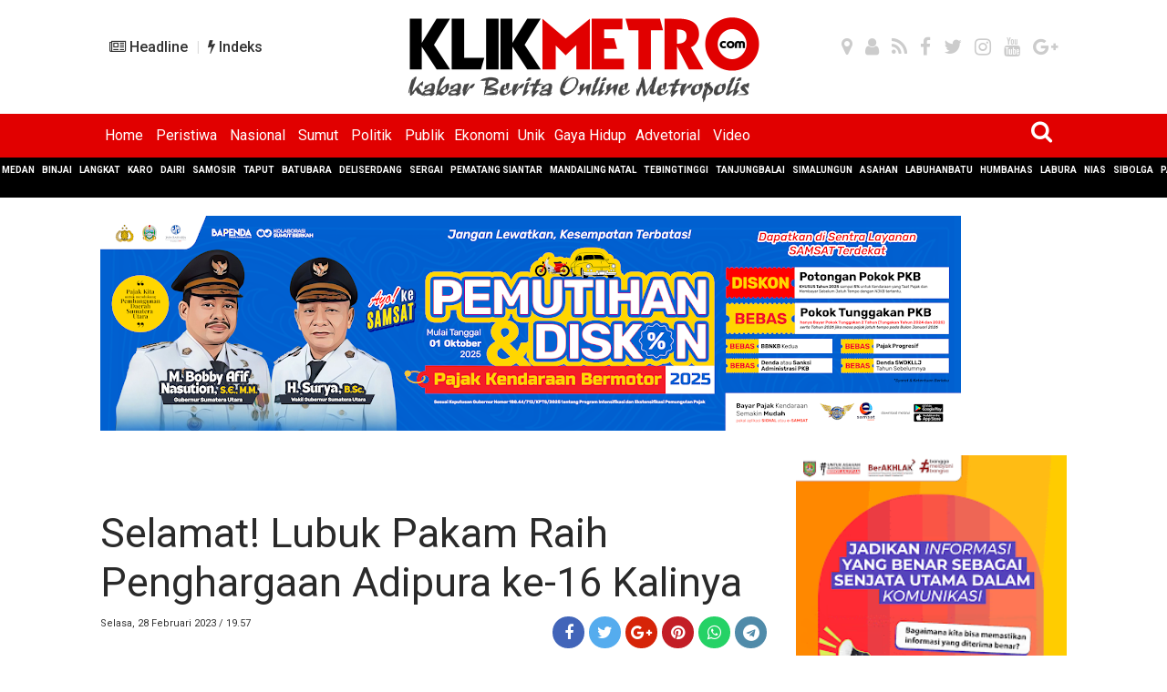

--- FILE ---
content_type: text/html; charset=utf-8
request_url: https://www.google.com/recaptcha/api2/aframe
body_size: 268
content:
<!DOCTYPE HTML><html><head><meta http-equiv="content-type" content="text/html; charset=UTF-8"></head><body><script nonce="BkswPTC9zbI6c2jrqmmeIA">/** Anti-fraud and anti-abuse applications only. See google.com/recaptcha */ try{var clients={'sodar':'https://pagead2.googlesyndication.com/pagead/sodar?'};window.addEventListener("message",function(a){try{if(a.source===window.parent){var b=JSON.parse(a.data);var c=clients[b['id']];if(c){var d=document.createElement('img');d.src=c+b['params']+'&rc='+(localStorage.getItem("rc::a")?sessionStorage.getItem("rc::b"):"");window.document.body.appendChild(d);sessionStorage.setItem("rc::e",parseInt(sessionStorage.getItem("rc::e")||0)+1);localStorage.setItem("rc::h",'1769095423086');}}}catch(b){}});window.parent.postMessage("_grecaptcha_ready", "*");}catch(b){}</script></body></html>

--- FILE ---
content_type: text/javascript; charset=UTF-8
request_url: https://www.klikmetro.com/feeds/posts/summary/-/kominfo%20deli%20serdang?alt=json-in-script&orderby=updated&max-results=0&callback=randomRelatedIndex
body_size: 230516
content:
// API callback
randomRelatedIndex({"version":"1.0","encoding":"UTF-8","feed":{"xmlns":"http://www.w3.org/2005/Atom","xmlns$openSearch":"http://a9.com/-/spec/opensearchrss/1.0/","xmlns$blogger":"http://schemas.google.com/blogger/2008","xmlns$georss":"http://www.georss.org/georss","xmlns$gd":"http://schemas.google.com/g/2005","xmlns$thr":"http://purl.org/syndication/thread/1.0","id":{"$t":"tag:blogger.com,1999:blog-7792772931888221947"},"updated":{"$t":"2026-01-22T22:19:35.212+07:00"},"category":[{"term":"klikmetro"},{"term":"sumut"},{"term":"peristiwa"},{"term":"medan"},{"term":"kriminal"},{"term":"publik"},{"term":"dprd medan"},{"term":"politik"},{"term":"headline"},{"term":"kominfo medan"},{"term":"langkat"},{"term":"legislatif"},{"term":"kominfo sumut"},{"term":"pemko medan"},{"term":"asahan"},{"term":"kominfo langkat"},{"term":"polrestabes medan"},{"term":"pendidikan"},{"term":"polres tebing tinggi"},{"term":"pemprovsu"},{"term":"pengadilan negeri medan"},{"term":"hukum"},{"term":"kominfo asahan"},{"term":"deli serdang"},{"term":"polres langkat"},{"term":"batubara"},{"term":"dprd"},{"term":"pematang siantar"},{"term":"kominfo deli serdang"},{"term":"deliserdang"},{"term":"kasus narkoba"},{"term":"daerah"},{"term":"polda sumut"},{"term":"kominfo sergai"},{"term":"sergai"},{"term":"Ekonomi"},{"term":"kesehatan"},{"term":"polres batubara"},{"term":"walikota"},{"term":"tebing tinggi"},{"term":"diskominfo medan"},{"term":"kominfo pematangsiantar"},{"term":"polsek medan baru"},{"term":"klikmetro.com"},{"term":"sibolga"},{"term":"pks"},{"term":"diskominfo sumut"},{"term":"karo"},{"term":"tebingtinggi"},{"term":"fraksi pks dprd medan"},{"term":"dinas kominfo sumut"},{"term":"percut sei tuan"},{"term":"nasional"},{"term":"polsek percut sei tuan"},{"term":"diskominfo asahan"},{"term":"pilkada 2024"},{"term":"pelayanan kesehatan"},{"term":"usu"},{"term":"pemilu 2024"},{"term":"kominfo pematang siantar"},{"term":"kominfo tebing tinggi"},{"term":"polsek patumbak"},{"term":"dprd sumut"},{"term":"polres sibolga"},{"term":"covid-19"},{"term":"serdang bedagei"},{"term":"pon 21"},{"term":"kamtibmas"},{"term":"cegah penyebaran covid-19"},{"term":"dinas kominfo medan"},{"term":"olahraga"},{"term":"polres asahan"},{"term":"dinas kominfo asahan"},{"term":"pon aceh-sumut"},{"term":"pilkada medan"},{"term":"bantuan sosial"},{"term":"gubsu"},{"term":"kabupaten karo"},{"term":"umkm"},{"term":"vaksinasi covid-19"},{"term":"perbankan"},{"term":"belawan"},{"term":"kebakaran"},{"term":"kpu medan"},{"term":"tapteng"},{"term":"narkoba"},{"term":"edy rahmayadi"},{"term":"pilkada serentak"},{"term":"simalungun"},{"term":"bencana sumut"},{"term":"pembunuhan"},{"term":"pandemi covid-19"},{"term":"pelayanan air bersih"},{"term":"pemilu"},{"term":"diskominfo deli serdang"},{"term":"curanmor"},{"term":"gaya hidup"},{"term":"dprd langkat"},{"term":"kejati sumut"},{"term":"pks medan"},{"term":"bobby nasution"},{"term":"pdam tirtanadi"},{"term":"medan banjir"},{"term":"pilkada serentak 2024"},{"term":"pkk sumut"},{"term":"polsek medan area"},{"term":"danau toba"},{"term":"pn medan"},{"term":"pelayanan publik"},{"term":"pemkab sergai"},{"term":"kpk"},{"term":"pks sumut"},{"term":"bakti sosial"},{"term":"banjir"},{"term":"protokol kesehatan"},{"term":"pdi perjuangan"},{"term":"diskominfo langkat"},{"term":"pengadilan tipikor medan"},{"term":"mtq"},{"term":"banjir di medan"},{"term":"medan utara"},{"term":"pwi sumut"},{"term":"bank indonesia"},{"term":"perumda tirtanadi"},{"term":"dhiyaul hayati"},{"term":"kpu sumut"},{"term":"polsek medan helvetia"},{"term":"nias"},{"term":"pengedar sabu"},{"term":"pencurian"},{"term":"pilkada 2020"},{"term":"wartawan"},{"term":"bri sibolga"},{"term":"humas usu"},{"term":"polsek medan sunggal"},{"term":"syah afandin"},{"term":"penganiayaan"},{"term":"dinas kominfo karo"},{"term":"lakalantas"},{"term":"polres pelabuhan belawan"},{"term":"geng motor"},{"term":"paripurna dprd medan"},{"term":"poldasu"},{"term":"syaiful ramadhan"},{"term":"kominfo batubara"},{"term":"polres karo"},{"term":"bpjs kesehatan"},{"term":"diskominfo karo"},{"term":"pers"},{"term":"asn"},{"term":"bawaslu sumut"},{"term":"jurnalis"},{"term":"musa rajekshah"},{"term":"pwi"},{"term":"gerindra"},{"term":"pewarta polrestabes medan"},{"term":"corona virus"},{"term":"dinas kesehatan sumut"},{"term":"gugus tugas pencegahan covid-19"},{"term":"pertanian"},{"term":"dinas kominfo langkat"},{"term":"dishub medan"},{"term":"perkara narkoba"},{"term":"stunting"},{"term":"syiar agama"},{"term":"pengadilan"},{"term":"jumat curhat"},{"term":"pemko tebing tinggi"},{"term":"dinas pendidikan sumut"},{"term":"pkk asahan"},{"term":"polres deli serdang"},{"term":"rajudin sagala"},{"term":"cegah stunting"},{"term":"kejari medan"},{"term":"polsek medan timur"},{"term":"hasyim se"},{"term":"ketahanan pangan"},{"term":"bisnis"},{"term":"bri"},{"term":"misteri"},{"term":"bank sumut"},{"term":"polsek medan tuntungan"},{"term":"perda sistem kesehatan kota medan"},{"term":"tapanuli tengah"},{"term":"unpri"},{"term":"pilkada serentak 2020"},{"term":"sampah"},{"term":"pemkab karo"},{"term":"polsek sunggal"},{"term":"tahapan pilkada"},{"term":"korupsi"},{"term":"kpu"},{"term":"pilkada serentak di sumut"},{"term":"polres simalungun"},{"term":"tawuran"},{"term":"perda penanggulangan kemiskinan"},{"term":"seremoni"},{"term":"smsi"},{"term":"walikota medan"},{"term":"bansos"},{"term":"pln"},{"term":"bantuan sembako"},{"term":"cegah virus corona"},{"term":"dprd deli serdang"},{"term":"Unik"},{"term":"pelaku narkoba"},{"term":"pencabulan"},{"term":"pkk medan"},{"term":"rico waas"},{"term":"banjir medan"},{"term":"brimob polda sumut"},{"term":"dinas pendidikan medan"},{"term":"wagubsu"},{"term":"penemuan mayat"},{"term":"pilgubsu"},{"term":"ppkm darurat"},{"term":"pungli"},{"term":"pb pon sumut"},{"term":"aset pemko medan"},{"term":"life style"},{"term":"mistis"},{"term":"polri"},{"term":"anggaran"},{"term":"bencana sumatera"},{"term":"cegah covid-19"},{"term":"kapolda sumut"},{"term":"pkk langkat"},{"term":"wakil walikota"},{"term":"bpjs ketenagakerjaan"},{"term":"pematangsiantar"},{"term":"pramuka"},{"term":"begal di medan"},{"term":"binjai"},{"term":"pasar murah"},{"term":"pilkada langkat"},{"term":"polsek medan kota"},{"term":"uhc"},{"term":"bawaslu"},{"term":"covid 19"},{"term":"gunungsitoli"},{"term":"jalan rusak"},{"term":"patroli"},{"term":"polres tanjungbalai"},{"term":"smsi sumut"},{"term":"vaksinasi massal"},{"term":"drainase"},{"term":"inflasi daerah"},{"term":"kpu batubara"},{"term":"pilkada batubara"},{"term":"praktik judi"},{"term":"gaib"},{"term":"kahiyang ayu"},{"term":"kejari sibolga"},{"term":"pariwisata"},{"term":"polres tanjung balai"},{"term":"begal"},{"term":"bencana alam"},{"term":"jumat barokah"},{"term":"polsek indrapura"},{"term":"pon"},{"term":"humas polda sumut"},{"term":"kejatisu"},{"term":"perkebunan"},{"term":"polres sergai"},{"term":"robi barus"},{"term":"sat binmas polres tebing tinggi"},{"term":"dampak covid 19"},{"term":"ptn di sumut"},{"term":"satlantas polres batubara"},{"term":"tenaga kerja"},{"term":"transportasi"},{"term":"virus corona"},{"term":"bantuan sosial dampak virus corona"},{"term":"bhabinkamtibmas"},{"term":"inflasi"},{"term":"polres nias"},{"term":"bapenda batubara"},{"term":"polisi nakal"},{"term":"satlantas polres tebing tinggi"},{"term":"wajib pajak"},{"term":"dpr ri"},{"term":"dukung syah afandin"},{"term":"ht bahrumsyah"},{"term":"hut ri ke 80"},{"term":"pertamina"},{"term":"ramadan"},{"term":"pemuda pancasila"},{"term":"pilgubsu 2024"},{"term":"safari ramadhan"},{"term":"satpol pp"},{"term":"dana desa"},{"term":"rudiawan sitorus"},{"term":"hpn 2023"},{"term":"infrastruktur"},{"term":"judi tembak ikan"},{"term":"pelaku curanmor"},{"term":"pemkab batubara"},{"term":"perampokan"},{"term":"pilpres 2024"},{"term":"abah rahman"},{"term":"dinas kesehatan kota medan"},{"term":"haji"},{"term":"mandailing natal"},{"term":"polres labuhanbatu"},{"term":"reses dprd medan"},{"term":"rudiyanto simangunsong"},{"term":"satlantas polrestabes medan"},{"term":"siantar"},{"term":"lakalantas maut"},{"term":"medan ppkm darurat"},{"term":"pansus dprd medan"},{"term":"pilkada"},{"term":"wong chun sen"},{"term":"akhyar nasution"},{"term":"bangunan menyalah"},{"term":"cooling system"},{"term":"donor darah"},{"term":"dprd asahan"},{"term":"gantung diri"},{"term":"golkar"},{"term":"gotong royong"},{"term":"maulid nabi"},{"term":"medan tuntungan"},{"term":"pajak bumi dan bangunan"},{"term":"pasien covid-19"},{"term":"polsek pancur batu"},{"term":"polsek pangkalan brandan"},{"term":"satgas covid-19 Kota Medan"},{"term":"denpom 1\/5 medan"},{"term":"hut ri ke 78"},{"term":"islami"},{"term":"kasus korupsi"},{"term":"satres narkoba polres tebing tinggi"},{"term":"universitas prima indonesia"},{"term":"abdul latif lubis"},{"term":"banjir langkat"},{"term":"kasus covid-19 di sumut"},{"term":"kejahatan jalanan"},{"term":"operasi yustisi"},{"term":"pemilu serentak"},{"term":"polsek padang hilir"},{"term":"tanjungbalai"},{"term":"demo"},{"term":"imb"},{"term":"kecamatan medan tuntungan"},{"term":"kekerasan terhadap wartawan"},{"term":"medan labuhan"},{"term":"pd pasar"},{"term":"plt walikota medan"},{"term":"polsek sipispis"},{"term":"sungai deli"},{"term":"agama"},{"term":"berantas narkoba"},{"term":"dekranasda sumut"},{"term":"edukasi"},{"term":"kpu langkat"},{"term":"lapangan merdeka medan"},{"term":"pilkada sumut"},{"term":"polres binjai"},{"term":"samosir"},{"term":"PUD Pasar kota medan"},{"term":"bencana tapanuli"},{"term":"buka puasa bersama"},{"term":"desa medan estate"},{"term":"dewan pers"},{"term":"gerakan pangan murah"},{"term":"hari pahlawan"},{"term":"pemkab simalungun"},{"term":"perguruan tinggi negeri"},{"term":"pilkades serentak"},{"term":"polsek tebing tinggi"},{"term":"reses"},{"term":"sepakbola"},{"term":"afif abdillah"},{"term":"bahrumsyah"},{"term":"bunuh diri"},{"term":"bupati sergai"},{"term":"gtpp provinsi sumut"},{"term":"hasyim"},{"term":"hut ri ke 79"},{"term":"kunjungan kerja"},{"term":"lapas tebing tinggi"},{"term":"makan bergizi gratis"},{"term":"nawal lubis"},{"term":"paripurna"},{"term":"patroli skala besar"},{"term":"pewarta"},{"term":"polsek padang hulu"},{"term":"ptpn IV"},{"term":"tawuran di belawan"},{"term":"darma wijaya"},{"term":"dinas kominfo deli serdang"},{"term":"kasus covid-19 di medan"},{"term":"perayaan natal"},{"term":"polsek medan tembung"},{"term":"prokes"},{"term":"ukw"},{"term":"zakiyuddin harahap"},{"term":"bagi sembako"},{"term":"bedah rumah"},{"term":"bmkg"},{"term":"bumd"},{"term":"dinas perhubungan kota medan"},{"term":"dugaan korupsi"},{"term":"horas bangso batak"},{"term":"judi online"},{"term":"kecamatan percut sei tuan"},{"term":"pandemi corona virus"},{"term":"polsek delitua"},{"term":"polsek labuhan ruku"},{"term":"ppkm level 4"},{"term":"sekdako medan"},{"term":"apeksi"},{"term":"brimob"},{"term":"dinas kesehatan medan"},{"term":"disdukcapil medan"},{"term":"fraksi gerindra dprd medan"},{"term":"kapoldasu"},{"term":"kepling"},{"term":"kominfo karo"},{"term":"koperasi"},{"term":"longsor"},{"term":"medan deli"},{"term":"pasien corona"},{"term":"patumbak"},{"term":"pilwalkot medan"},{"term":"polsek medang deras"},{"term":"puskesmas"},{"term":"rsupm"},{"term":"vaksinasi anak"},{"term":"apbd"},{"term":"bnn"},{"term":"disiplin prokes"},{"term":"gtpp sergai"},{"term":"guru"},{"term":"guru honor"},{"term":"hut bhayangkara ke 78"},{"term":"jumat berkah"},{"term":"kecelakaan lalu lintas"},{"term":"korpri"},{"term":"lailatul badri"},{"term":"lapangan merdeka"},{"term":"ombudsman ri"},{"term":"penyandang disabilitas"},{"term":"polres tanah karo"},{"term":"razia masker"},{"term":"tahapan pemilu"},{"term":"tanah karo"},{"term":"PPKM"},{"term":"adminduk"},{"term":"bpk ri"},{"term":"bumn"},{"term":"buruh"},{"term":"chairum lubis"},{"term":"dinas sosial kota medan"},{"term":"dishub sumut"},{"term":"fraksi pan dprd medan"},{"term":"halal bihalal"},{"term":"kebersihan"},{"term":"kemendagri"},{"term":"labuhanbatu"},{"term":"lalu lintas"},{"term":"mui"},{"term":"netty siregar"},{"term":"padang lawas"},{"term":"rektor usu"},{"term":"vaksin covid-19"},{"term":"PAN"},{"term":"apel gabungan"},{"term":"bantuan korban banjir"},{"term":"dinas perhubungan medan"},{"term":"harga bahan pokok"},{"term":"koperasi merah putih"},{"term":"medan marelan"},{"term":"muryanto amin"},{"term":"pelanggaran pemilu"},{"term":"perbaikan jalan"},{"term":"perda pengelolaan persampahan"},{"term":"polres toba"},{"term":"posyandu"},{"term":"restorative justice"},{"term":"rumah terbakar"},{"term":"sri rezeki"},{"term":"tni"},{"term":"vaksinasi"},{"term":"viral di medsos"},{"term":"banjir bandang"},{"term":"bpk ri perwakilan sumut"},{"term":"dinas pu medan"},{"term":"event"},{"term":"humas sergai"},{"term":"kabir bedi"},{"term":"kepulauan nias"},{"term":"medan denai"},{"term":"pengamanan gereja"},{"term":"penipuan"},{"term":"perda ktr"},{"term":"polres tapteng"},{"term":"polsek rambutan"},{"term":"pon 2024"},{"term":"rsu pirngadi medan"},{"term":"tapsel"},{"term":"vaksinasi pelajar"},{"term":"aceh"},{"term":"aulia rachman"},{"term":"budaya"},{"term":"desa sampali"},{"term":"fraksi pdi perjuangan dprd medan"},{"term":"gerebek kampung narkoba"},{"term":"hari kesadaran nasional"},{"term":"hari kesaktian pancasila"},{"term":"hewan kurban"},{"term":"informasi publik"},{"term":"kapolrestabes medan"},{"term":"kdrt"},{"term":"ketua dprd medan"},{"term":"langgar prokes"},{"term":"media siber"},{"term":"nelayan"},{"term":"oknum polisi nakal"},{"term":"patroli blue light"},{"term":"perlindungan anak"},{"term":"polsek medan labuhan"},{"term":"polsek tanjung pura"},{"term":"universitas sumatera utara"},{"term":"cegah penularan covid-19"},{"term":"demo mahasiswa"},{"term":"diskominfo batubara"},{"term":"edwin sugesti"},{"term":"hpn di sumut"},{"term":"inflasi sumut"},{"term":"mal pelayanan publik"},{"term":"may day"},{"term":"parkir berlangganan"},{"term":"pasar petisah"},{"term":"pelaku curanmor ditembak"},{"term":"pelayanan kesehatan gratis"},{"term":"pembelajaran tatap muka"},{"term":"peredaran narkoba"},{"term":"polsek stabat"},{"term":"program mbg"},{"term":"rpjmd kota medan"},{"term":"ruang terbuka hijau"},{"term":"teroris"},{"term":"tim gugus tugas covid 19"},{"term":"tni al"},{"term":"wabup sergai"},{"term":"Sport"},{"term":"bantuan banjir"},{"term":"bantuan mesjid"},{"term":"bbm"},{"term":"car free day"},{"term":"diskominfo tebing tinggi"},{"term":"dispora sumut"},{"term":"humbahas"},{"term":"kominfo gunungsitoli"},{"term":"medan tembung"},{"term":"nasdem"},{"term":"new normal"},{"term":"pedagang"},{"term":"pemilu serentak 2024"},{"term":"polsek medan barat"},{"term":"revitalisasi lapangan merdeka"},{"term":"rsu haji medan"},{"term":"soekirman"},{"term":"wisata di sumut"},{"term":"atlet sumut"},{"term":"bandit jalanan"},{"term":"bank indonesia sumut"},{"term":"btn"},{"term":"dinas sdabmbk  medan"},{"term":"dinkes sumut"},{"term":"dispora medan"},{"term":"dr susanti dewayani"},{"term":"event olahraga"},{"term":"hari buruh"},{"term":"imlek"},{"term":"kasus pencurian"},{"term":"kecamatan secanggang"},{"term":"kormi"},{"term":"korupsi dana desa"},{"term":"langkat banjir"},{"term":"mahkamah konstitusi"},{"term":"musibah banjir"},{"term":"pasar tradisional"},{"term":"paskibraka"},{"term":"pelantikan pejabat"},{"term":"penanganan covid-19"},{"term":"pencemaran nama baik"},{"term":"perda"},{"term":"pilkada tapteng"},{"term":"polres humbahas"},{"term":"psms"},{"term":"rudapaksa"},{"term":"safari jumat"},{"term":"satlantas polres langkat"},{"term":"seni"},{"term":"stadion teladan"},{"term":"sungai padang"},{"term":"wartawan dianiaya"},{"term":"asn netral"},{"term":"curanmor ditembak"},{"term":"datuk iskandar muda"},{"term":"dinas perhubungan"},{"term":"disabilitas"},{"term":"event f1 power boat"},{"term":"fjpi sumut"},{"term":"gerebek sarang narkoba"},{"term":"ihwan ritonga"},{"term":"job fair"},{"term":"kasus dugaan korupsi"},{"term":"kereta api"},{"term":"kesehatan anak"},{"term":"kormi medan"},{"term":"normalisasi sungai"},{"term":"pajak daerah"},{"term":"pajak kendaraan bermotor"},{"term":"patroli malam"},{"term":"pembangunan"},{"term":"perguruan tinggi negeri di sumut"},{"term":"pilkades deli serdang"},{"term":"pkk"},{"term":"pkk kota medan"},{"term":"pohon tumbang"},{"term":"polsek pancurbatu"},{"term":"posko covid-19"},{"term":"premanisme"},{"term":"problem solving"},{"term":"pud pasar medan"},{"term":"remisi"},{"term":"rumah sakit"},{"term":"tapanuli selatan"},{"term":"tertib berlalu lintas"},{"term":"toba"},{"term":"umsu"},{"term":"vaksinasi booster"},{"term":"wajib pakai masker"},{"term":"Desa Laut Dendang"},{"term":"banjir rob"},{"term":"bantuan covid 19"},{"term":"begal ditembak"},{"term":"bus listrik"},{"term":"dinas kebersihan dan pertamanan"},{"term":"dinas lingkungan hidup kota medan"},{"term":"dprd sergai"},{"term":"hari lahir pancasila"},{"term":"hari pers nasional"},{"term":"hari sumpah pemuda"},{"term":"idul adha"},{"term":"kabanjahe"},{"term":"kasus penipuan"},{"term":"kementrian pupr"},{"term":"mahasiswa"},{"term":"marelan"},{"term":"masinton pasaribu"},{"term":"medan zoo"},{"term":"mudik gratis"},{"term":"nadhlatul ulama"},{"term":"partai golkar"},{"term":"partai politik"},{"term":"patroli presisi"},{"term":"pelaku umkm"},{"term":"pengajian akbar"},{"term":"pengedar narkoba"},{"term":"penggelapan"},{"term":"pengobatan gaib"},{"term":"polsek dolok merawan"},{"term":"polsek padang tualang"},{"term":"sembako"},{"term":"uinsu"},{"term":"uu ite"},{"term":"zulham efendi"},{"term":"administrasi kependudukan"},{"term":"apbd sumut"},{"term":"atlet berprestasi"},{"term":"balap liar"},{"term":"bapenda kota medan"},{"term":"bencana langkat"},{"term":"bukit lawang"},{"term":"cegah narkoba"},{"term":"demokrat"},{"term":"desa secanggang"},{"term":"destinasi pariwisata"},{"term":"destinasi wisata"},{"term":"dinas pariwisata medan"},{"term":"hadi suhendra"},{"term":"harga bbm naik"},{"term":"humas polres tebing tinggi"},{"term":"hut bhayangkara ke 79"},{"term":"hut ri ke 75"},{"term":"kasman marasakti lubis"},{"term":"kelompok tani"},{"term":"kurir sabu"},{"term":"makanan tambahan tahanan"},{"term":"narapidana"},{"term":"natal dan tahun baru"},{"term":"operasi zebra toba 2023"},{"term":"pad"},{"term":"pansus covid 19"},{"term":"pbb"},{"term":"penanggulangan bencana"},{"term":"pengorekan drainase"},{"term":"penjabat gubsu"},{"term":"peredaran sabu"},{"term":"perguruan tinggi"},{"term":"pilkada deli serdang"},{"term":"program 3 juta rumah"},{"term":"raker dprd medan"},{"term":"ramadhan 1445 h"},{"term":"ramadhan 1446 h"},{"term":"rups bank sumut"},{"term":"satgas covid-19"},{"term":"satgas covid-19 mebidang"},{"term":"sibolangit"},{"term":"stabat"},{"term":"sunggal"},{"term":"tabligh akbar"},{"term":"tahun baru islam"},{"term":"taman cadika"},{"term":"zakat"},{"term":"Advetorial"},{"term":"aneh"},{"term":"asmara subuh"},{"term":"bagi takjil"},{"term":"baharuddin siagian"},{"term":"bank indonesia perwakilan sumut"},{"term":"bantuan beras"},{"term":"bantuan korban kebakaran"},{"term":"bpbd kota medan"},{"term":"cpns"},{"term":"cuaca ekstrem"},{"term":"destinasi wisata sumut"},{"term":"doli indra rangkuti"},{"term":"geopark kaldera toba"},{"term":"gunung sitoli"},{"term":"idul adha 1445 h"},{"term":"idul fitri 1446 h"},{"term":"kapolres sibolga"},{"term":"kepala lingkungan"},{"term":"korban hanyut"},{"term":"korban kebakaran"},{"term":"korupsi dana BOK"},{"term":"labuhan batu utara"},{"term":"labusel"},{"term":"mendagri"},{"term":"mulia syahputra nasution"},{"term":"natal"},{"term":"netralitas asn"},{"term":"operasi ketupat toba 2023"},{"term":"opini wtp"},{"term":"patroli dialogis"},{"term":"pedagang kaki lima"},{"term":"pemerasan"},{"term":"pemusnahan barang bukti"},{"term":"perampokan toko emas"},{"term":"perizinan"},{"term":"pilkada simalungun"},{"term":"polres siantar"},{"term":"prsu"},{"term":"rs haji medan"},{"term":"sergai banjir"},{"term":"tahanan"},{"term":"bank indonesia sibolga"},{"term":"batang kuis"},{"term":"cegah banjir"},{"term":"destinasi wisata di sumut"},{"term":"dprd sibolga"},{"term":"ganja"},{"term":"hut RI ke 76"},{"term":"hut korpri"},{"term":"isra miraj"},{"term":"kapolres langkat"},{"term":"kasus pembunuhan"},{"term":"kejaksaan tinggi sumut"},{"term":"kliimetro"},{"term":"kunker"},{"term":"lampu jalan"},{"term":"medan tergenang"},{"term":"mtq ke 37 sumut"},{"term":"mudik lebaran"},{"term":"ojk"},{"term":"pad kota medan"},{"term":"parkir elektronik"},{"term":"patuh lalu lintas"},{"term":"paud"},{"term":"pemkab asahan"},{"term":"pemkab langkat"},{"term":"pengedar ganja"},{"term":"pengelolaan sampah"},{"term":"perwal no 27\/2020 tentang adaptasi kebiasaan baru"},{"term":"pesparawi"},{"term":"polsek bahorok"},{"term":"polsek pangkalan susu"},{"term":"ppkm mikro"},{"term":"ranperda"},{"term":"rs adam malik"},{"term":"sat narkoba polres tebing tinggi"},{"term":"sekolah"},{"term":"stunting di medan"},{"term":"tanjung pura"},{"term":"tawuran pelajar"},{"term":"tempat hiburan malam"},{"term":"uji kompetensi wartawan"},{"term":"wisata"},{"term":"LBH Medan"},{"term":"Partai Amanat Nasional"},{"term":"antisipasi virus corona"},{"term":"apbd kota medan"},{"term":"atasi banjir"},{"term":"bagi masker"},{"term":"banjir bandang langkat"},{"term":"banjir rob belawan"},{"term":"berita hoax"},{"term":"bimtek"},{"term":"bpjs"},{"term":"brimob sumut"},{"term":"dinas pariwisata"},{"term":"dinas pkpcktr kota medan"},{"term":"dinas sdabmbk deli serdang"},{"term":"dinkes medan"},{"term":"disnaker medan"},{"term":"dprd pematangsiantar"},{"term":"dprdsu"},{"term":"dwp langkat"},{"term":"fjpi"},{"term":"hut ri ke 77"},{"term":"jamaah haji"},{"term":"judi"},{"term":"judi togel"},{"term":"karang taruna"},{"term":"kawasan tanpa rokok"},{"term":"kemenkumham sumut"},{"term":"koni sumut"},{"term":"korban banjir"},{"term":"kuliner"},{"term":"mtq kota medan"},{"term":"operasi keselamatan toba 2024"},{"term":"palas"},{"term":"pancur batu"},{"term":"pasar"},{"term":"patroli perairan"},{"term":"pemulihan bencana"},{"term":"pengobatan spritual"},{"term":"perda kepling"},{"term":"persetujuan bangunan gedung"},{"term":"pileg"},{"term":"pilkada kota medan"},{"term":"pj bupati tapteng"},{"term":"pkk deli serdang"},{"term":"police goes to school"},{"term":"polisi terlibat narkoba"},{"term":"polres samosir"},{"term":"pon sumut-aceh"},{"term":"program uhc"},{"term":"pt kai"},{"term":"sarang narkoba"},{"term":"satgas covid-19 sumut"},{"term":"satpol pp sumut"},{"term":"sekolah rakyat"},{"term":"stadion utama sumut"},{"term":"tapanuli utara"},{"term":"tindak pidana pencucian uang"},{"term":"uhc jkmb"},{"term":"uisu"},{"term":"umar zunaidi hasibuan"},{"term":"vaksinasi lansia"},{"term":"walikota medan kena ott"},{"term":"wiriya alrahman"},{"term":"Forwakum sumut"},{"term":"angin puting beliung"},{"term":"baksos"},{"term":"bawaslu medan"},{"term":"baznas"},{"term":"bpbd sumut"},{"term":"bunda paud"},{"term":"cagar budaya"},{"term":"desa sambirejo timur"},{"term":"destinasi pariwisata danau toba"},{"term":"dinas pendidikan asahan"},{"term":"dprd batubara"},{"term":"hari bela negara"},{"term":"hari raya haji"},{"term":"hendra ds"},{"term":"hpn 2021"},{"term":"hut bhayangkara ke 75"},{"term":"kapolres tebing tinggi"},{"term":"kapolri"},{"term":"karhutla"},{"term":"kebakaran hutan dan lahan"},{"term":"kecamatan medan deli"},{"term":"kerukunan umat beragama"},{"term":"koni"},{"term":"kpu tebing tinggi"},{"term":"ktp"},{"term":"lampu pocong"},{"term":"longsor di karo"},{"term":"mafia tanah"},{"term":"medan belawan"},{"term":"medan helvetia"},{"term":"ormas"},{"term":"panca putra simanjuntak"},{"term":"panen raya"},{"term":"pariwisata di sumut"},{"term":"peduli wartawan"},{"term":"pelajar"},{"term":"pencabulan anak di bawah umur"},{"term":"pengamanan pemilu"},{"term":"perumahan"},{"term":"pks dprd medan"},{"term":"polres pematangsiantar"},{"term":"polsek gebang"},{"term":"polsek salapian"},{"term":"ptn"},{"term":"pungli parkir"},{"term":"rumah murah"},{"term":"rumah subsidi"},{"term":"satu data"},{"term":"semprot disinfektan"},{"term":"sertifikat tanah"},{"term":"siskamling"},{"term":"smart city"},{"term":"sppg"},{"term":"stunting di sumut"},{"term":"swab antigen"},{"term":"tenaga kesehatan"},{"term":"ternak babi terserang penyakit"},{"term":"tertib lalulintas"},{"term":"walikota medan ditangkap kpk"},{"term":"wisuda usu"},{"term":"HBB"},{"term":"apbd langkat"},{"term":"bangunan bermasalah di medan"},{"term":"bangunan tak berizin"},{"term":"bank sampah"},{"term":"baskami ginting"},{"term":"begal sadis"},{"term":"bobby-aulia"},{"term":"bulog"},{"term":"buruh demo"},{"term":"cegah  penyebaran covid-19"},{"term":"centre point"},{"term":"dairi"},{"term":"demo tolak omnibus law"},{"term":"dinas PKPPR"},{"term":"dinas kesehatan batubara"},{"term":"dinas ketenagakerjaan kota medan"},{"term":"dinas pariwisata kota medan"},{"term":"gugus tugas sergai"},{"term":"guru besar usu"},{"term":"hut bhayangkara ke 77"},{"term":"idul adha 1444 h"},{"term":"idul fitri 1445 h"},{"term":"ipk"},{"term":"istana maimun"},{"term":"jambret"},{"term":"jokowi di sumut"},{"term":"kecamatan medan timur"},{"term":"kegiatan sosial"},{"term":"kejuaraan atletik asia tenggara"},{"term":"kolam retensi"},{"term":"komoditi pertanian"},{"term":"kormi sumut"},{"term":"kpu asahan"},{"term":"kpu deli serdang"},{"term":"lalulintas"},{"term":"lansia"},{"term":"mahasiswa demo"},{"term":"masker"},{"term":"mtq di tebing tinggi"},{"term":"nias selatan"},{"term":"ojek online"},{"term":"ombudsman sumut"},{"term":"operasi keselamatan toba 2023"},{"term":"panti asuhan"},{"term":"pasar gambir"},{"term":"paul mei anton simanjuntak"},{"term":"pemerkosaan"},{"term":"pemkab deli serdang"},{"term":"pemusnahan narkoba"},{"term":"pendawa"},{"term":"pengeroyokan"},{"term":"pengobatan alternatif"},{"term":"perda ketentraman dan ketertiban umum"},{"term":"petani"},{"term":"pmi"},{"term":"pon sumut"},{"term":"pt inalum"},{"term":"ptpn 4"},{"term":"rekor muri"},{"term":"reses dhiyaul hayati"},{"term":"rs pirngadi"},{"term":"rsu pirngadi"},{"term":"rutan tanjung gusta"},{"term":"sabu"},{"term":"sampah di medan"},{"term":"sat samapta polrestabes medan"},{"term":"sertijab"},{"term":"sibolangit longsor"},{"term":"smsi medan"},{"term":"sungai meluap"},{"term":"tahanan tewas"},{"term":"varian omicron"},{"term":"abdul rani"},{"term":"agraria"},{"term":"al washliyah"},{"term":"angin kencang"},{"term":"bandara kualanamu"},{"term":"bapemperda dprd medan"},{"term":"baznas langkat"},{"term":"bbm langka"},{"term":"bentrok belawan"},{"term":"bkkbn"},{"term":"bom bunuh diri"},{"term":"bpn sumut"},{"term":"brimob poldasu"},{"term":"cegah tawuran"},{"term":"cfd"},{"term":"covid-19 di medan"},{"term":"cuaca"},{"term":"demo anarkis"},{"term":"dinas pendidikan"},{"term":"dinas pu"},{"term":"dinas sosial"},{"term":"dwp sumut"},{"term":"edukasi hukum"},{"term":"forwadi"},{"term":"gagal ginjal akut"},{"term":"gedung warenhuis"},{"term":"hari kesehatan nasional"},{"term":"hiv\/aids"},{"term":"hmi"},{"term":"hut ri"},{"term":"imigrasi"},{"term":"inalum"},{"term":"investasi"},{"term":"iswanda ramli"},{"term":"jamaah haji asahan"},{"term":"jembatan sicanang"},{"term":"kasus sabu"},{"term":"kecamatan medan kota"},{"term":"kecamatan medan selayang"},{"term":"kejari langkat"},{"term":"komisi informasi sumut"},{"term":"korban corona"},{"term":"kota lama kesawan"},{"term":"listrik"},{"term":"lowongan kerja"},{"term":"mahkamah agung"},{"term":"medan johor"},{"term":"medan selayang"},{"term":"media sosial"},{"term":"mudik gratis pemko medan"},{"term":"natal 2024"},{"term":"odgj"},{"term":"oknum polisi terlibat narkoba"},{"term":"ombudsman ri perwakilan sumut"},{"term":"pajak"},{"term":"pariwisata sumut"},{"term":"pelecehan seksual"},{"term":"pemilu damai"},{"term":"pemuda batak bersatu"},{"term":"penanganan stunting"},{"term":"pengadilan negeri stabat"},{"term":"pengaspalan jalan"},{"term":"penghargaan"},{"term":"penistaan agama"},{"term":"pentas seni"},{"term":"perguruan tinggi di medan"},{"term":"perkara korupsi"},{"term":"perumda tirta uli"},{"term":"pilkada damai"},{"term":"pilkada sergai"},{"term":"polsek belawan"},{"term":"polsek kuala"},{"term":"polsek lima puluh"},{"term":"polwan"},{"term":"ppkm berbasis mikro"},{"term":"ppkm level 3"},{"term":"ppp"},{"term":"pt jui shin indonesia"},{"term":"pt kim"},{"term":"safari ramadan"},{"term":"santuni anak yatim"},{"term":"satgas covid sumut"},{"term":"sawit"},{"term":"sosialisasi perwal no 27\/2020"},{"term":"supranatural"},{"term":"surat suara"},{"term":"taman makam pahlawan"},{"term":"terminal amplas"},{"term":"umkm medan"},{"term":"usmadi bondan"},{"term":"virus babi"},{"term":"wisata di medan"},{"term":"wisata langkat"},{"term":"wisatawan"},{"term":"air bersih"},{"term":"anak"},{"term":"anita lubis"},{"term":"atletik"},{"term":"balige"},{"term":"bandar sabu"},{"term":"bangunan bermasalah"},{"term":"banjir sergai"},{"term":"banjir tapteng"},{"term":"bantuan masjid"},{"term":"basarnas"},{"term":"bayi dibuang"},{"term":"beasiswa"},{"term":"bencana aceh"},{"term":"berantas judi"},{"term":"bocah hanyut"},{"term":"cabai merah"},{"term":"covid-19 di sumut"},{"term":"csr perusahaan"},{"term":"daur ulang sampah"},{"term":"dekranasda kota medan"},{"term":"demo omnibus law"},{"term":"dinas kesehatan"},{"term":"dinas pendidikan deli serdang"},{"term":"dinas pendidikan langkat"},{"term":"disnaker sumut"},{"term":"ditabrak kereta api"},{"term":"dprd tebing tinggi"},{"term":"driver ojol"},{"term":"forwakes sumut"},{"term":"fraksi golkar dprd medan"},{"term":"hamparan perak"},{"term":"hari pancasila"},{"term":"hiburan"},{"term":"idul fitri"},{"term":"imunisasi"},{"term":"industri"},{"term":"juru parkir"},{"term":"kabupaten deli serdang"},{"term":"kaldera toba"},{"term":"kapolres humbahas"},{"term":"kebakaran hutan"},{"term":"kecamatan medan denai"},{"term":"kecamatan medan helvetia"},{"term":"kejari belawan"},{"term":"ketua dprd sumut"},{"term":"kikmetro"},{"term":"knpi"},{"term":"koni langkat"},{"term":"longsor sibolangit"},{"term":"malaysia"},{"term":"mall pelayanan publik"},{"term":"medan polonia"},{"term":"mediasi"},{"term":"melayu"},{"term":"menko pmk"},{"term":"menpora"},{"term":"menteri pertanian"},{"term":"muhammadiyah"},{"term":"mui langkat"},{"term":"musrenbang"},{"term":"ombudsman"},{"term":"organisasi"},{"term":"padanglawas"},{"term":"pansus lkpj walikota medan"},{"term":"pasar aksara"},{"term":"pasar horas"},{"term":"pasar simpang limun"},{"term":"patroli malam hari"},{"term":"patroli prokes"},{"term":"pelaku begal"},{"term":"pelaku usaha"},{"term":"pelet"},{"term":"pemprov sumut"},{"term":"pengadilan tinggi medan"},{"term":"penyekatan jalan"},{"term":"perguruan tinggi di sumut"},{"term":"perwal medan no 11 tahun 2020 tentang covid 19"},{"term":"pgri"},{"term":"polisi naik pangkat"},{"term":"polres madina"},{"term":"polres padang sidempuan"},{"term":"polres pematang siantar"},{"term":"polres tapanuli tengah"},{"term":"polsek deli tua"},{"term":"polsek kota kisaran"},{"term":"polsek limapuluh"},{"term":"pusat pasar medan"},{"term":"pwi pusat"},{"term":"rakorpem asahan"},{"term":"retribusi sampah"},{"term":"safari natal"},{"term":"sapa warga"},{"term":"seniman"},{"term":"tbc"},{"term":"tes urine"},{"term":"tewas kesetrum"},{"term":"tni-polri"},{"term":"warga binaan"},{"term":"wtp"},{"term":"BNN Sumut"},{"term":"aceh tamiang"},{"term":"air"},{"term":"akd dprd medan"},{"term":"anwar tanuhadi"},{"term":"aset"},{"term":"asri ludin tambunan"},{"term":"bandar narkoba"},{"term":"banggar dprd medan"},{"term":"banjir di sergai"},{"term":"bantuan bencana"},{"term":"bantuan langsung tunai"},{"term":"bapenda medan"},{"term":"bpn"},{"term":"bupati karo"},{"term":"cegah kebakaran"},{"term":"cegah kejahatan"},{"term":"cipayung plus"},{"term":"dana kelurahan"},{"term":"dedy aksyari nasution"},{"term":"desa saentis"},{"term":"dhc 45 kota medan"},{"term":"dinas kesehatan deli serdang"},{"term":"dinas kominfo tebing tinggi"},{"term":"dinas pertanian dan perikanan kota medan"},{"term":"dinas sdabmbk kota medan"},{"term":"diskominfo pematangsiantar"},{"term":"doa bersama"},{"term":"dprd pematang siantar"},{"term":"fkppi"},{"term":"gagal ginjal akut terhadap anak"},{"term":"genk motor"},{"term":"gerak jalan santai"},{"term":"hari ibu"},{"term":"hut kota medan"},{"term":"hut kota medan ke 433"},{"term":"idul adha 1441 h"},{"term":"idul fitri 1444 h"},{"term":"ilyas sitorus"},{"term":"islamic centre"},{"term":"isolasi terpadu"},{"term":"jalan santai"},{"term":"jalan tol"},{"term":"jamaah calon haji"},{"term":"jelang ramadhan"},{"term":"jokowi di medan"},{"term":"jurtul togel"},{"term":"kapolres asahan"},{"term":"kaum duafa"},{"term":"kejar target vaksinasi"},{"term":"kemenkumham"},{"term":"kementrian perhubungan"},{"term":"komisi IV dprd medan"},{"term":"komisi informasi"},{"term":"koni medan"},{"term":"kpu simalungun"},{"term":"kpu tapteng"},{"term":"labura"},{"term":"makam pahlawan"},{"term":"mangrove"},{"term":"mantan gubsu"},{"term":"menko marves"},{"term":"mui sumut"},{"term":"musa rakejshah"},{"term":"nias utara"},{"term":"objek wisata"},{"term":"organisasi masyarakat"},{"term":"pancurbatu"},{"term":"pandemi covid"},{"term":"partai gelora"},{"term":"patroli gabungan"},{"term":"pekerja rentan"},{"term":"penambangan ilegal"},{"term":"penanaman pohon"},{"term":"pengamanan idul fitri"},{"term":"pengamanan malam tahun baru"},{"term":"pengungkapan kasus"},{"term":"perbaikan drainase"},{"term":"percepatan vaksinasi"},{"term":"perda nomor 5 tahun 2015"},{"term":"perumnas mandala"},{"term":"perwal karantina kesehatan"},{"term":"pesantren"},{"term":"pilkada gunungsitoli"},{"term":"pilkada karo"},{"term":"pilkada medan 2020"},{"term":"pilkada tebing tinggi"},{"term":"pkk karo"},{"term":"pkk sergai"},{"term":"polsek tanjung morawa"},{"term":"pppk"},{"term":"pppk langkat"},{"term":"puting beliung"},{"term":"rajuddin sagala"},{"term":"ramadhan fair"},{"term":"rsu adam malik"},{"term":"satgas covid-19 tebing tinggi"},{"term":"satpol pp medan"},{"term":"sholat idul fitri"},{"term":"sistem belajar daring"},{"term":"sosper"},{"term":"tebing tinggi banjir"},{"term":"tim tabur kejatisu"},{"term":"uhc kota medan"},{"term":"umat hindu"},{"term":"wabah virus corona"},{"term":"wajib masker"},{"term":"walikota medan terpilih"},{"term":"warga binaan pemasyarakatan"},{"term":"yayasan kanker indonesia"},{"term":"8 oknum polres padang sidempuan"},{"term":"Sumur"},{"term":"TPID"},{"term":"ampi"},{"term":"anak yatim"},{"term":"antisipasi tawuran"},{"term":"apbd medan"},{"term":"aquabike jetski world championship 2024"},{"term":"ashari tambunan"},{"term":"asn langkat"},{"term":"asrama haji medan"},{"term":"bagikan takjil"},{"term":"banjir tebing tinggi"},{"term":"bank mandiri"},{"term":"baznas sumut"},{"term":"berastagi"},{"term":"berobat gratis pakai ktp"},{"term":"bupati asahan"},{"term":"cegah kerumunan"},{"term":"dana csr"},{"term":"debat publik pilkada"},{"term":"dinas kebersihan dan pertamanan kota medan"},{"term":"dinas koperasi dan umkm kota medan"},{"term":"dinas pariwisata karo"},{"term":"dinas pendidikan kota medan"},{"term":"dinas perhubungan sumut"},{"term":"disdukcapil"},{"term":"disiplin asn"},{"term":"diskominfo sergai"},{"term":"dispora kota medan"},{"term":"dkp"},{"term":"dprd tapteng"},{"term":"edi saputra"},{"term":"event sepakbola"},{"term":"forkopimda asahan"},{"term":"forkopimda sumut"},{"term":"fpks dprd medan"},{"term":"gelar melayu serumpun"},{"term":"gempa"},{"term":"gizi buruk"},{"term":"guru honorer"},{"term":"hari guru nasional"},{"term":"humas pemprovsu"},{"term":"humas poldasu"},{"term":"hut tni"},{"term":"indonesia emas 2045"},{"term":"kabupaten langkat"},{"term":"kabupaten toba"},{"term":"kajatisu"},{"term":"kecamatan percut seituan"},{"term":"kecamatan wampu"},{"term":"kejari karo"},{"term":"kendaraan dinas"},{"term":"kesawan city walk"},{"term":"keuangan"},{"term":"kota layak anak"},{"term":"kpu karo"},{"term":"labuhan batu"},{"term":"lahan"},{"term":"lapas tanjung gusta"},{"term":"libur nataru"},{"term":"lingkungan hidup"},{"term":"logistik pemilu"},{"term":"logistik pilkada"},{"term":"mabes polri"},{"term":"mabmi"},{"term":"mayat hanyut"},{"term":"medan amplas"},{"term":"medan area"},{"term":"medan kota"},{"term":"medsos"},{"term":"mtq langkat"},{"term":"nataru"},{"term":"normalisasi drainase"},{"term":"normalisasi sungai deli"},{"term":"olahraga bersepeda"},{"term":"omnibus law"},{"term":"operasi pekat toba 2023"},{"term":"orang hanyut"},{"term":"parkir tepi jalan"},{"term":"partai kebangkitan bangsa"},{"term":"patroli asmara subuh"},{"term":"patuh lalulintas"},{"term":"pbg"},{"term":"pejabat tinggi pratama"},{"term":"pelanggaran lalu lintas"},{"term":"pelebaran jalan"},{"term":"pembersihan sungai deli"},{"term":"pemko sibolga"},{"term":"pendawa sumut"},{"term":"penertiban pedagang"},{"term":"pengamanan natal"},{"term":"pengamanan nataru"},{"term":"pengamanan rumah ibadah"},{"term":"penganiayaan anak di bawah umur"},{"term":"pengedar ekstasi"},{"term":"pengendalian inflasi"},{"term":"penggelapan sepeda motor"},{"term":"perampok ditembak"},{"term":"peresmian mesjid"},{"term":"pertanahan"},{"term":"pidato kenegaraan presiden"},{"term":"pmi ilegal"},{"term":"pns"},{"term":"polisi bunuh diri"},{"term":"polisi dipecat"},{"term":"polsek besitang"},{"term":"polsek sibolga sambas"},{"term":"polsek simpang empat"},{"term":"program bubur pedas"},{"term":"program ketahanan pangan"},{"term":"psbd asahan"},{"term":"psi"},{"term":"ptpn"},{"term":"ptpn 2"},{"term":"purna bakti"},{"term":"pwi langkat"},{"term":"ramadhan 1444 h"},{"term":"reses dprd langkat"},{"term":"revitalisasi stadion teladan"},{"term":"rommy van boy"},{"term":"rs pirngadi medan"},{"term":"rumah ibadah"},{"term":"save sumut"},{"term":"sei rampah"},{"term":"sengketa tanah"},{"term":"sicanang"},{"term":"sidak pasar"},{"term":"sudari st"},{"term":"suku karo"},{"term":"sungai"},{"term":"tabung gas meledak"},{"term":"taekwondo"},{"term":"tako indonesia"},{"term":"tanjung balai"},{"term":"tanjung morawa"},{"term":"tatib dprd medan"},{"term":"teluk mengkudu"},{"term":"tewas mendadak"},{"term":"tolak revisi uu kpk"},{"term":"turnamen sepakbola"},{"term":"uang palsu"},{"term":"ubi rebus"},{"term":"ulama"},{"term":"unimed"},{"term":"upacara hut ri"},{"term":"usu raih penghargaan"},{"term":"vaksinasi door to door"},{"term":"veteran"},{"term":"wartawan dibunuh"},{"term":"wartawan disiram air keras"},{"term":"wartawan ditembak"},{"term":"wisata sumut"},{"term":"SPN Hinai"},{"term":"UIN Sumut"},{"term":"adaptasi kebiasaan baru"},{"term":"akta kelahiran"},{"term":"ampi percut sei tuan"},{"term":"arist merdeka sirait"},{"term":"asn pemko medan"},{"term":"bahorok"},{"term":"bangkai babi"},{"term":"banjir di sumut"},{"term":"banjir tapsel"},{"term":"bantuan kebakaran"},{"term":"bantuan korban bencana"},{"term":"bantuan pangan"},{"term":"bantuan umkm"},{"term":"baznas deli serdang"},{"term":"bencana di sumut"},{"term":"bencana medan"},{"term":"bentrok di belawan"},{"term":"bkd dprd medan"},{"term":"bkkbn sumut"},{"term":"bnpb"},{"term":"bom"},{"term":"bom di kantor polisi"},{"term":"bps"},{"term":"bumi perkemahan sibolangit"},{"term":"bus kpk"},{"term":"bus rapid transit"},{"term":"cabuli anak di bawah umur"},{"term":"call center 110"},{"term":"centre point disegel"},{"term":"dana bos"},{"term":"demo buruh"},{"term":"demo mahasiswa di medan"},{"term":"desa cinta damai"},{"term":"desa kolam"},{"term":"desa sei rotan"},{"term":"dinas pekerjaan umum"},{"term":"dinas pupr sumut"},{"term":"dishub"},{"term":"ditlantas polda sumut"},{"term":"dpd ri"},{"term":"dprd gunungsitoli"},{"term":"event f1h2o"},{"term":"f1 powerboat"},{"term":"fenomena"},{"term":"festival"},{"term":"festival seni dan qasidah"},{"term":"golkar sumut"},{"term":"gunung sinabung"},{"term":"hardiknas"},{"term":"hari guru"},{"term":"hari kartini"},{"term":"hkbp"},{"term":"humas polri"},{"term":"humas tebing tinggi"},{"term":"hut"},{"term":"hut kota medan ke 432"},{"term":"hutan mangrove"},{"term":"ibadah minggu"},{"term":"ikatan dokter indonesia"},{"term":"infrastruktur jalan"},{"term":"investasi bodong"},{"term":"jelang nataru"},{"term":"jembatan ambruk"},{"term":"jembatan rusak"},{"term":"jurnalis perempuan"},{"term":"kampung narkoba"},{"term":"kawanan rampok bersenpi"},{"term":"kecamatan batang kuis"},{"term":"kecamatan medan barat"},{"term":"kecamatan medan marelan"},{"term":"kecamatan medan sunggal"},{"term":"kekerasan terhadap jurnalis"},{"term":"kemiskinan ekstrem"},{"term":"kisaran"},{"term":"komplotan curanmor"},{"term":"koperasi desa merah putih"},{"term":"korupsi bank sumut"},{"term":"kpu sibolga"},{"term":"ladang ganja"},{"term":"lanud soewondo"},{"term":"legislator"},{"term":"lkpj walikota medan"},{"term":"manasik haji"},{"term":"masjid agung"},{"term":"masjid mandiri"},{"term":"media online"},{"term":"menteri perdagangan"},{"term":"mudik nataru"},{"term":"muslim harahap"},{"term":"nias barat"},{"term":"opd"},{"term":"pajak kendaraan"},{"term":"pakpak bharat"},{"term":"panen padi"},{"term":"pangan"},{"term":"pangdam 1\/bb"},{"term":"pangdam I\/BB"},{"term":"pansus rtrw"},{"term":"parkir liar"},{"term":"pasar kampung lalang"},{"term":"pedagang digusur"},{"term":"pelabuhan belawan"},{"term":"pelaku curas"},{"term":"pemilihan rektor usu"},{"term":"pemuda muhammadiyah"},{"term":"penertiban pkl"},{"term":"penurunan stunting"},{"term":"penyakit mulut dan kuku"},{"term":"perbaungan"},{"term":"pileg 2024"},{"term":"pkl"},{"term":"pojok pemilu"},{"term":"police go to school"},{"term":"polisi"},{"term":"polres padang lawas"},{"term":"polri peduli"},{"term":"polsek bandar pulau"},{"term":"polsek secanggang"},{"term":"polsek tanah jawa"},{"term":"pon aceh sumut"},{"term":"poskamling"},{"term":"ppdb"},{"term":"ppk"},{"term":"produk umkm"},{"term":"pud pasar"},{"term":"pud pembangunan"},{"term":"rahudman harahap"},{"term":"rapid test"},{"term":"retribusi"},{"term":"reza pahlevi lubis"},{"term":"roadshow bus kpk"},{"term":"rsu dr pirngadi medan"},{"term":"rudi hartono bangun"},{"term":"rumah sakit adam malik"},{"term":"sanitasi"},{"term":"santri"},{"term":"sat samapta polres langkat"},{"term":"sekdaprovsu"},{"term":"sekretariat dprd medan"},{"term":"sengketa pilkada"},{"term":"sistem kesehatan kota medan"},{"term":"siswa berprestasi"},{"term":"sungai di medan tercemar bangkai babi"},{"term":"taput"},{"term":"tewas"},{"term":"tilang elektronik"},{"term":"tmmd"},{"term":"transportasi massal"},{"term":"tunggak pajak"},{"term":"turnamen futsal"},{"term":"ump sumut"},{"term":"universitas"},{"term":"wabup asahan"},{"term":"yki sumut"},{"term":"zonasi pkl"},{"term":"Kecamatan sunggal"},{"term":"LPJU"},{"term":"amplas"},{"term":"anggaran covid 19"},{"term":"antisipasi 3c"},{"term":"apel gelar pasukan"},{"term":"arus mudik"},{"term":"aset pemprovsu"},{"term":"atlet"},{"term":"atlet pon sumut"},{"term":"aulia rahman"},{"term":"bagikan masker"},{"term":"balon walikota medan"},{"term":"banjir sibolga"},{"term":"bantuan kemensos"},{"term":"bapenda sumut"},{"term":"bayi kembar siam"},{"term":"baznas asahan"},{"term":"baznas medan"},{"term":"bbm langka di sumut"},{"term":"bencana"},{"term":"bencana tapteng"},{"term":"beranda kreatif medan"},{"term":"bhabinkamtibmas polsek medan baru"},{"term":"bhayangkari"},{"term":"blt dana desa"},{"term":"bom bunuh diri di mapolrestabes medan"},{"term":"bpbd medan"},{"term":"bpk perwakilan sumut"},{"term":"bupati batubara"},{"term":"bupati tapteng"},{"term":"calon haji"},{"term":"camat percut sei tuan"},{"term":"cegah kejahatan jalanan"},{"term":"dana bagi hasil"},{"term":"dana hibah"},{"term":"danau siombak"},{"term":"david roni ganda sinaga"},{"term":"dekranasda"},{"term":"dekranasda asahan"},{"term":"dekranasda medan"},{"term":"desa tembung"},{"term":"dewan"},{"term":"dinas kehutanan sumut"},{"term":"dinas kesehatan asahan"},{"term":"dinas kesehatan langkat"},{"term":"dinas koperasi ukm perindag kota medan"},{"term":"dinas lingkungan hidup"},{"term":"dinas pariwisata sumut"},{"term":"dinas pemadam kebakaran kota medan"},{"term":"dinas pendidikan batubara"},{"term":"doa bersama lintas agama"},{"term":"dprd  medan"},{"term":"dprd karo"},{"term":"driver online"},{"term":"dzulmi eldin"},{"term":"el barino shah"},{"term":"eldin"},{"term":"evaluasi anggaran"},{"term":"faisal hasrimy"},{"term":"fase new normal"},{"term":"festival seni qasidah"},{"term":"fly over amplas"},{"term":"formapera"},{"term":"fraksi"},{"term":"fraksi dprd medan"},{"term":"gerebek judi"},{"term":"gibran rakabuming raka"},{"term":"gojek"},{"term":"gudang"},{"term":"hanura"},{"term":"harkitnas"},{"term":"hukuman mati"},{"term":"hut bhayangkara ke 76"},{"term":"hut pgri"},{"term":"informasi"},{"term":"jalan rusak di medan"},{"term":"jamaah haji langkat"},{"term":"jermal 15"},{"term":"jokowi ke sumut"},{"term":"jukir liar"},{"term":"kades korupsi"},{"term":"kafilah"},{"term":"kanwil kemenkumham sumut"},{"term":"kapolres batubara"},{"term":"kasus judi"},{"term":"kecamatan medan amplas"},{"term":"kecamatan medan johor"},{"term":"kecamatan padang tualang"},{"term":"kecamatan tanjung pura"},{"term":"kecelakaan"},{"term":"kejari batubara"},{"term":"kelola sampah"},{"term":"kemakmuran masjid"},{"term":"kemenag"},{"term":"kerusuhan di wamena"},{"term":"komnas perlindungan anak"},{"term":"kompartir"},{"term":"komunitas sedekah jumat"},{"term":"koni deli serdang"},{"term":"korpri langkat"},{"term":"kpid sumut"},{"term":"kpk ri"},{"term":"kpps"},{"term":"kua ppas"},{"term":"lapas binjai"},{"term":"laporan keuangan"},{"term":"laporan reses"},{"term":"libur lebaran"},{"term":"lkpj"},{"term":"lubuk pakam"},{"term":"madina"},{"term":"mahasiswa kkn"},{"term":"mara salem harahap"},{"term":"masjid"},{"term":"mayat mr x"},{"term":"medan estate"},{"term":"menteri perhubungan"},{"term":"menteri sosial"},{"term":"minyak goreng langka"},{"term":"mobil masuk jurang"},{"term":"mui kota medan"},{"term":"muspika percut sei tuan"},{"term":"nelayan tewas"},{"term":"obat sirup berbahaya"},{"term":"ojol"},{"term":"oknum polri"},{"term":"otomotif"},{"term":"pagelaran seni budaya daerah"},{"term":"panen jagung"},{"term":"pansus lkpj walikota medan 2021"},{"term":"panwascam"},{"term":"panyabungan"},{"term":"paripurna dprd sumut"},{"term":"partai demokrat"},{"term":"pasar pringgan"},{"term":"pasar sukaramai"},{"term":"paskah"},{"term":"paskibra"},{"term":"patroli kryd"},{"term":"patuhi prokes"},{"term":"pawai obor"},{"term":"pbi"},{"term":"peduli lingkungan"},{"term":"pegiat olahraga"},{"term":"pejabat pemko medan"},{"term":"pekan lelo"},{"term":"pelajar tawuran"},{"term":"pelayanan air terganggu"},{"term":"pemadam kebakaran"},{"term":"pembobol rumah"},{"term":"penanganan sampah"},{"term":"pencemaran lingkungan"},{"term":"pencuri besi"},{"term":"pencuri ditembak"},{"term":"pendidikan hukum"},{"term":"penertiban apk"},{"term":"penertiban parkir"},{"term":"pengadilan negeri  medan"},{"term":"pengamanan"},{"term":"pengamanan ibadah"},{"term":"pengamanan ibadah minggu"},{"term":"pengamanan pilkada"},{"term":"penyuluhan hukum"},{"term":"peredaran ganja"},{"term":"perlindungan tenaga kerja"},{"term":"pidana"},{"term":"pilkada sibolga"},{"term":"pj bupati batubara"},{"term":"pj gubsu"},{"term":"pkb"},{"term":"pln sumut"},{"term":"polres humbang hasundutan"},{"term":"polres labuhan batu"},{"term":"polsek bandar khalifah"},{"term":"polsek hamparan perak"},{"term":"pondok pesantren"},{"term":"pps"},{"term":"program berjemur"},{"term":"program makan bergizi gratis"},{"term":"prostitusi"},{"term":"proyek drainase"},{"term":"pujakesuma"},{"term":"pusat pasar"},{"term":"puskesmas Glugur Darat"},{"term":"rally"},{"term":"razia"},{"term":"razia narkoba"},{"term":"razia preman"},{"term":"rekrut kepling"},{"term":"renovasi stadion teladan"},{"term":"reses anita lubis"},{"term":"reses bahrumsyah"},{"term":"rsu royal prima"},{"term":"rumah tidak layak huni"},{"term":"rusdi sinuraya"},{"term":"samapta polres langkat"},{"term":"samapta polrestabes medan"},{"term":"sampah plastik"},{"term":"satlantas polres sibolga"},{"term":"satlantas polres tanjung balai"},{"term":"sekdaprov sumut"},{"term":"sekwan dprd medan"},{"term":"sembelih hewan kurban"},{"term":"setukpa polri"},{"term":"sinergisitas tni-polri"},{"term":"sma negeri 3 medan"},{"term":"sma negeri 8 medan"},{"term":"sport centre sumut"},{"term":"stadion kebun bunga"},{"term":"stunting di langkat"},{"term":"suku melayu"},{"term":"sunat massal"},{"term":"sungai bedera"},{"term":"tabrak lari"},{"term":"taekwondo indonesia"},{"term":"takjil"},{"term":"taman budaya medan"},{"term":"tanam pohon"},{"term":"telkomsel"},{"term":"tenaga kerja indonesia"},{"term":"tenaga pendidik"},{"term":"terpapar covid-19"},{"term":"the kitchen of asia"},{"term":"tol bandar selamat"},{"term":"ukw pwi sumut"},{"term":"unesco"},{"term":"universitas asahan"},{"term":"unpri medan"},{"term":"ustad abdul somad"},{"term":"vaksinasi merdeka anak"},{"term":"wakapolrestabes medan"},{"term":"workshop"},{"term":"BPPRD Kota Medan"},{"term":"GBKP"},{"term":"adlin umar yusri tambunan"},{"term":"ahmad afandi harahap"},{"term":"air limbah"},{"term":"akbid langkat"},{"term":"akhyar"},{"term":"alat peraga kampanye"},{"term":"anak berkebutuhan khusus"},{"term":"angkatan laut"},{"term":"antonius ginting"},{"term":"artikel"},{"term":"arus mudik idul fitri"},{"term":"asn pemkab langkat"},{"term":"atlet langkat"},{"term":"bagikan sembako"},{"term":"bahaya narkoba"},{"term":"bantu korban kebakaran"},{"term":"bantuan anak yatim"},{"term":"bantuan pemerintah"},{"term":"bbpom"},{"term":"belanda"},{"term":"belawan bentrok"},{"term":"bendera merah putih"},{"term":"bendungan lau simeme"},{"term":"beras murah"},{"term":"bilal mayit"},{"term":"bkm masjid agung"},{"term":"blt"},{"term":"bnnp sumut"},{"term":"bocah tewas tenggelam"},{"term":"bulog asahan"},{"term":"bunda paud sumut"},{"term":"bupati langkat ott"},{"term":"cabor sambo"},{"term":"cegah korupsi"},{"term":"demo pelajar di medan"},{"term":"desa amplas"},{"term":"desa helvetia"},{"term":"desa percut"},{"term":"desa tanjung rejo"},{"term":"destinasi wisata danau toba"},{"term":"developer"},{"term":"dharma wanita"},{"term":"dies natalis usu"},{"term":"digital"},{"term":"dinas lingkungan hidup dan kehutanan sumut"},{"term":"dinas pemadam kebakaran"},{"term":"dinas pmptsp"},{"term":"dinas pu kota medan"},{"term":"dinas sdabmbk medan"},{"term":"dinas sosial sumut"},{"term":"dinas tenaga kerja kota medan"},{"term":"dprd simalungun"},{"term":"duta genre"},{"term":"era digital"},{"term":"f1 power boat"},{"term":"festival kuliner"},{"term":"fraksi demokrat dprd medan"},{"term":"fun bike"},{"term":"gangguan pelayanan air"},{"term":"gempa di sumut"},{"term":"gugatan pilkada"},{"term":"hari amal bakti"},{"term":"hari anti narkoba internasional"},{"term":"hari raya idul fitri"},{"term":"haris kelana damanik"},{"term":"henry jhon hutagalung"},{"term":"hkn"},{"term":"hkn ke 59"},{"term":"humbang hasundutan"},{"term":"hut langkat"},{"term":"hut langkat ke 274"},{"term":"hut polwan"},{"term":"hut tni ke 80"},{"term":"ikatan mahasiswa muhammadiyah"},{"term":"ikd dprd medan"},{"term":"imo langkat"},{"term":"indonesia emas"},{"term":"info loker"},{"term":"investor"},{"term":"ipdn"},{"term":"irigasi"},{"term":"isolasi lingkungan"},{"term":"isolasi mandiri"},{"term":"isra mi'raj Nabi Muhammad SAW"},{"term":"jaksa masuk sekolah"},{"term":"jalan"},{"term":"jalan sehat"},{"term":"jamaah haji medan"},{"term":"jambret ditembak"},{"term":"janpiter napitupulu"},{"term":"jaringan narkoba"},{"term":"joko widodo"},{"term":"judi jackpot"},{"term":"kabupaten dairi"},{"term":"kabut asap"},{"term":"kader pdip aniaya pelajar"},{"term":"kartu identitas anak"},{"term":"kebersihan lingkungan"},{"term":"kecamatan medan area"},{"term":"kecamatan medan polonia"},{"term":"kecamatan stabat"},{"term":"kecamatan tanjung beringin"},{"term":"kecurangan pemilu"},{"term":"kejaksaan negeri medan"},{"term":"kejaksaan tinggi sumatera utara"},{"term":"kejari deli serdang"},{"term":"kekerasan terhadap anak"},{"term":"keluarga penerima manfaat"},{"term":"kelurahan mangga"},{"term":"kementrian sosial"},{"term":"kenaikan pangkat"},{"term":"kependudukan"},{"term":"kesenian"},{"term":"kodrat shah"},{"term":"kontingen sumut"},{"term":"korpri asahan"},{"term":"korupsi dana bos"},{"term":"korupsi dinkes tapteng"},{"term":"kpcpen"},{"term":"kpu ri"},{"term":"labuhanbatu utara"},{"term":"lake toba"},{"term":"lamsiang sitompul"},{"term":"lapangan sejati medan"},{"term":"lemdiklat polri"},{"term":"lintas agama"},{"term":"lom lom suwondo"},{"term":"longsor tapteng"},{"term":"lsm"},{"term":"lsm pakar"},{"term":"lumpur tinja"},{"term":"malam tahun baru"},{"term":"malam takbiran"},{"term":"maulid nabi muhammad saw"},{"term":"medan baru"},{"term":"medan maimun"},{"term":"medan perjuangan"},{"term":"medan sunggal"},{"term":"medan timur"},{"term":"menteri bumn"},{"term":"minyak goreng mahal"},{"term":"monitoring"},{"term":"mtq ke 58 kota medan"},{"term":"mtq sumut"},{"term":"mudik bareng pemko medan"},{"term":"mui medan"},{"term":"naik pangkat"},{"term":"narkotika"},{"term":"nobar"},{"term":"nota jawaban walikota"},{"term":"oknum polrestabes medan"},{"term":"olahraga bela diri"},{"term":"olahraga beladiri"},{"term":"ombudsman perwakilan sumut"},{"term":"operasi ketupat toba"},{"term":"operasi ketupat toba 2022"},{"term":"operasi pasar"},{"term":"ott"},{"term":"pabrik"},{"term":"padangsidimpuan"},{"term":"pakta integritas"},{"term":"pansus"},{"term":"paranormal"},{"term":"partai hanura"},{"term":"pasar marelan"},{"term":"pasar simalingkar"},{"term":"pasar timah"},{"term":"patroli subuh"},{"term":"peduli kebersihan"},{"term":"pekan olahraga"},{"term":"pelantikan pejabat pemko medan"},{"term":"pelayanan rumah sakit"},{"term":"pemalsuan"},{"term":"pembacokan"},{"term":"pemkab tapteng"},{"term":"pemko gunungsitoli"},{"term":"pemuda merga silima"},{"term":"pemulihan ekonomi pandemi covid"},{"term":"penanganan banjir"},{"term":"penanganan banjir di medan"},{"term":"penanggulangan kemiskinan"},{"term":"pencak silat"},{"term":"pencuri mobil"},{"term":"pendidikan agama"},{"term":"pengentasan kemiskinan"},{"term":"penjual sabu"},{"term":"penyabu"},{"term":"penyakit menular"},{"term":"penyaluran bansos"},{"term":"perda kota medan"},{"term":"perda nomor 4 tahun 2012"},{"term":"perhubungan"},{"term":"perisiwa"},{"term":"perlindungan perempuan dan anak"},{"term":"pilkada asahan"},{"term":"pilkada pematangsiantar"},{"term":"pilkades"},{"term":"pisah sambut"},{"term":"pj walikota tebing tinggi"},{"term":"pkk tebing tinggi"},{"term":"polisi gadungan"},{"term":"polres labusel"},{"term":"polres serdang bedagei"},{"term":"polres taput"},{"term":"polsek brastagi"},{"term":"polsek datuk bandar"},{"term":"polsek sei kepayang"},{"term":"porprovsu 2022"},{"term":"prabowo subianto"},{"term":"program pkk"},{"term":"pt kaya"},{"term":"pt tpl"},{"term":"pwi asahan"},{"term":"rakorcam percut sei tuan"},{"term":"ranperda keolahragaan"},{"term":"razia protokol kesehatan"},{"term":"remaja mesjid"},{"term":"residivis ditembak"},{"term":"retret kepala daerah"},{"term":"retribusi parkir"},{"term":"rumah tak layak huni"},{"term":"rumah wartawan dibakar"},{"term":"rutan kelas 1 medan"},{"term":"salomo pardede"},{"term":"sandiaga uno"},{"term":"satpol pp kota medan"},{"term":"serikat pekerja"},{"term":"sertijab polri"},{"term":"sholat idul adha"},{"term":"siswa polri"},{"term":"sky garden"},{"term":"smp negeri 2 galang"},{"term":"sps sumut"},{"term":"stqn"},{"term":"sumatera barat"},{"term":"sumut tuan rumah"},{"term":"sungai padang meluap"},{"term":"susanti dewayani"},{"term":"swasembada pangan"},{"term":"syamsul arifin meninggal"},{"term":"takjil gratis"},{"term":"tanam jagung"},{"term":"tepung tawar calon haji"},{"term":"terpanggang"},{"term":"theopilus ginting"},{"term":"tim gabungan pemko medan"},{"term":"tindak pidana perdagangan orang"},{"term":"tki dipulangkan"},{"term":"tni manunggal"},{"term":"tpa terjun"},{"term":"truk terbalik"},{"term":"uhc prioritas"},{"term":"undang-undang cipta kerja"},{"term":"ungkap kasus"},{"term":"usaid"},{"term":"vaksinasi covid"},{"term":"venue pon"},{"term":"video viral"},{"term":"virus omicron"},{"term":"warkop elisabet"},{"term":"wisata bukit lawang"},{"term":"wisata di langkat"},{"term":"P-apbd 2020"},{"term":"PTM terbatas"},{"term":"RPJMD Sumut"},{"term":"abdul latief lubis"},{"term":"aceh sepakat"},{"term":"aceh timur"},{"term":"adaptasi baru"},{"term":"akhyar-salman"},{"term":"aksi begal"},{"term":"alat kelengkapan dewan"},{"term":"alfamidi"},{"term":"alumni usu"},{"term":"anak jalanan"},{"term":"antisipasi banjir"},{"term":"antisipasi berita hoax"},{"term":"apindo"},{"term":"asn tes urine"},{"term":"atlet taekwondo"},{"term":"ayah cabuli anak"},{"term":"badan pemeriksa keuangan"},{"term":"bagi bendera merah putih"},{"term":"banda aceh"},{"term":"bangunan menyalah di medan"},{"term":"bangunan tanpa imb"},{"term":"banjir bandang sembahe"},{"term":"banjir sumut"},{"term":"bank btn"},{"term":"bank tabungan negara"},{"term":"bantuan alat pertanian"},{"term":"bantuan bedah rumah"},{"term":"bantuan bencana sumut"},{"term":"bantuan csr"},{"term":"bapak asuh anak stunting"},{"term":"bappeda kota medan"},{"term":"barak narkoba"},{"term":"bawaslu batubara"},{"term":"bawaslu sibolga"},{"term":"bayar pajak"},{"term":"bbws sumatera II"},{"term":"belawan bahari"},{"term":"belawan banjir"},{"term":"belawan rusuh"},{"term":"bentrok okp"},{"term":"berobat gratis"},{"term":"berobat pakai ktp"},{"term":"binrohtal"},{"term":"binsar simarmata"},{"term":"bintara polri"},{"term":"biro humas pemprovsu"},{"term":"bobol rumah"},{"term":"bpjs kesehatan cabang medan"},{"term":"brandan bumi hangus"},{"term":"brt mebidang"},{"term":"buang bayi"},{"term":"bupati deli serdang"},{"term":"bupati deli serdang terpilih"},{"term":"bupati langkat ditangkap kpk"},{"term":"buruh tolak omnibis law"},{"term":"cegah kriminalitas"},{"term":"china"},{"term":"coklit"},{"term":"dandenpom 1\/5 medan"},{"term":"darurat vaksin"},{"term":"dbd"},{"term":"debat pilkada"},{"term":"desa bandar khalifah"},{"term":"desa cinta rakyat"},{"term":"desa percontohan"},{"term":"desa semangat gunung"},{"term":"detik-detik proklamasi"},{"term":"dewan hakim mtq"},{"term":"dewan pers verifikasi faktual klikmetro"},{"term":"dhc bpk 45 kota medan"},{"term":"dinas kesehatan tapanuli tengah"},{"term":"dinas kominfo kota medan"},{"term":"direksi pdam tirtanadi"},{"term":"dirut pdam tirtanadi"},{"term":"dirut perumda tirtanadi"},{"term":"ditres narkoba poldasu"},{"term":"drpd medan"},{"term":"dunia melayu dunia islam"},{"term":"ekstasi"},{"term":"erwin hotmansyah harahap"},{"term":"f1powerboat danau toba"},{"term":"faisal arbie"},{"term":"fellowship jurnalisme perubahan prilaku"},{"term":"film"},{"term":"fogging"},{"term":"food estate"},{"term":"galian c"},{"term":"galian c ilegal"},{"term":"gas"},{"term":"gas 3 kg langka"},{"term":"gemarikan"},{"term":"geng motor di medan"},{"term":"gerebek judi tembak ikan"},{"term":"gereja"},{"term":"gerindra sumut"},{"term":"giat kryd"},{"term":"golkar deliserdang"},{"term":"golkar kecamatan percut sei tuan"},{"term":"gunung sibayak"},{"term":"guru pendidikan agama islam"},{"term":"halal bi halal"},{"term":"harga beras"},{"term":"harga cabai"},{"term":"harganas"},{"term":"hari anak nasional"},{"term":"hari otonomi daerah"},{"term":"hari raya idul adha"},{"term":"hari santri nasional 2025"},{"term":"haul tuan guru babussalam"},{"term":"herd immunity"},{"term":"hinca panjaitan"},{"term":"hj netty yuniaty siregar"},{"term":"hpn"},{"term":"hut bhayangkara"},{"term":"hut korpri ke 52"},{"term":"hut kota tebing tinggi"},{"term":"hut tni ke 76"},{"term":"ikatan pelajar al washliyah"},{"term":"imunisasi polio"},{"term":"insan pers"},{"term":"ipk karo"},{"term":"isra miraj 1444 h"},{"term":"jalan tol binjai-stabat"},{"term":"jambore"},{"term":"jkmb"},{"term":"jmsi"},{"term":"job fair mini"},{"term":"junaidi alias jonkey"},{"term":"kabupaten batubara"},{"term":"kabupaten labura"},{"term":"kabupaten layak anak"},{"term":"kabut asap selimuti sumut"},{"term":"kadin"},{"term":"kafilah sumut"},{"term":"kampung banjar siantar"},{"term":"kanker serviks"},{"term":"kantor pos medan"},{"term":"kapolres deli serdang"},{"term":"karate"},{"term":"karnaval"},{"term":"kasman lubis"},{"term":"kasus covid-19 tebing tinggi"},{"term":"kasus penggelapan"},{"term":"kasus suap Bupati labura"},{"term":"kasus suap gatot"},{"term":"kebakaran di belawan"},{"term":"kebakaran di karo"},{"term":"kecamatan medan tembung"},{"term":"kecamatan stm hilir"},{"term":"kecamatan tanjung morawa"},{"term":"keluarga berencana"},{"term":"kelurahan bandar selamat"},{"term":"kementrian ketenagakerjaan"},{"term":"kerangkeng bupati langkat"},{"term":"kesawan"},{"term":"kesehatan hewan"},{"term":"keterbukaan informasi publik"},{"term":"khitan massal"},{"term":"kk"},{"term":"kkn"},{"term":"kliikmetro"},{"term":"kodam 1\/bb"},{"term":"kolam retensi martubung"},{"term":"komisioner kpu medan"},{"term":"komplek MMTC"},{"term":"komplek asia mega mas"},{"term":"konglomerat mujianto"},{"term":"kopi"},{"term":"korban begal"},{"term":"korea selatan"},{"term":"korupsi dana jkn"},{"term":"korupsi jaspel"},{"term":"kota tebing tinggi"},{"term":"kpu sergai"},{"term":"kredit perumahan"},{"term":"krminal"},{"term":"layanan publik"},{"term":"lembaga bantuan hukum"},{"term":"limbah"},{"term":"longsor di sibolangit"},{"term":"longsor di tapteng"},{"term":"longsor sibolga"},{"term":"lyodra ginting"},{"term":"malam pergantian tahun"},{"term":"malaria"},{"term":"maling"},{"term":"maling handphone"},{"term":"man 1 medan"},{"term":"mantan bupati langkat"},{"term":"martubung"},{"term":"mebidang"},{"term":"mebidangro"},{"term":"medan barat"},{"term":"medan berkah"},{"term":"medan menuju new normal"},{"term":"medan ppkm level 1"},{"term":"medan satu data"},{"term":"medan tanpa kabel"},{"term":"medan uhc"},{"term":"menteri dalam negeri"},{"term":"mobil terbakar"},{"term":"mr x"},{"term":"mtq deli serdang"},{"term":"mtq nasional di padang"},{"term":"mulia asri rambe"},{"term":"mutasi polri"},{"term":"natal 2025"},{"term":"nawal edy rahmayadi"},{"term":"notaris elviera"},{"term":"nuzulul quran"},{"term":"ok arwindo"},{"term":"okp"},{"term":"operasi ketupat toba 2025"},{"term":"operasi patuh toba"},{"term":"operasi premanisme"},{"term":"pajak gambir"},{"term":"pakaian adat"},{"term":"pandangan fraksi"},{"term":"panen raya jagung"},{"term":"pangan murah"},{"term":"pansus dprd langkat"},{"term":"pantai cermin"},{"term":"pantai labu"},{"term":"papua"},{"term":"parapat"},{"term":"paripurna hut ri"},{"term":"partai gelora dukung bobby-aulia"},{"term":"pasar sei sikambing"},{"term":"pasien sembuh covid-19"},{"term":"patroli rutin"},{"term":"paw"},{"term":"pawai takbiran"},{"term":"pbi bpjs kesehatan"},{"term":"pedagang warkop elisabet"},{"term":"pegadaian"},{"term":"pekerja"},{"term":"pelajar tewas tawuran"},{"term":"pelaku penganiayaan"},{"term":"pelantikan dprd medan"},{"term":"pelantikan eselon pemprovsu"},{"term":"pelantikan pejabat pemprovsu"},{"term":"pemalsuan akta"},{"term":"pembangunan daerah"},{"term":"pembangunan kota medan"},{"term":"pembangunan masjid"},{"term":"pembobolan rumah"},{"term":"penanganan bencana"},{"term":"penanggulangan banjir"},{"term":"pencabulan anak dibawah umur"},{"term":"penculikan anak"},{"term":"pendidikan anak"},{"term":"pendidikan anak usia dini"},{"term":"penebangan pohon"},{"term":"penegakan perda"},{"term":"penertiban bangunan liar"},{"term":"penertiban bangunan menyalah"},{"term":"pengadaan barang dan jasa"},{"term":"pengadilan negeri kisaran"},{"term":"pengadilan negeri lubuk pakam"},{"term":"pengadilan tipikor pn medan"},{"term":"pengamanan natal dan tahun baru"},{"term":"pengamanan paskah"},{"term":"pengamanan pon"},{"term":"pengancaman"},{"term":"pengawas pemilu"},{"term":"penjabat bupati langkat"},{"term":"penukaran uang baru"},{"term":"penyakit masyarakat"},{"term":"percut seituan"},{"term":"perda adminduk"},{"term":"perda perlindungan anak"},{"term":"perda sistem kesehatan kota"},{"term":"perdata"},{"term":"perebutan lahan"},{"term":"perguruan tinggi swasta"},{"term":"perkara sabu"},{"term":"perpustakaan"},{"term":"persiapan pon"},{"term":"perwal adaptasi kebiasaan baru covid-19"},{"term":"pesta rakyat"},{"term":"peternakan"},{"term":"pewarta foto indonesia"},{"term":"pkh"},{"term":"pmi langkat"},{"term":"politik uang"},{"term":"polres deliserdang"},{"term":"polres tebingtinggi"},{"term":"polsek firdaus"},{"term":"polsek perbaungan"},{"term":"polsek percut seituan"},{"term":"polwan polres tebing tinggi"},{"term":"porkot medan"},{"term":"pp percut sei tuan"},{"term":"ppk medan timur"},{"term":"ppkm level 1"},{"term":"pppk guru"},{"term":"prestasi"},{"term":"program bedah rumah"},{"term":"program berlayar"},{"term":"pt pelindo"},{"term":"ptpn 3"},{"term":"pts di sumut"},{"term":"puja kesuma"},{"term":"pupuk subsidi"},{"term":"purna tugas"},{"term":"pwi batubara"},{"term":"rakor kpk"},{"term":"ramadhan"},{"term":"razia knalpot blong"},{"term":"remisi hut ri"},{"term":"renungan suci"},{"term":"renville napitupulu"},{"term":"reses dprd sumut"},{"term":"residivis curanmor"},{"term":"residivis narkoba"},{"term":"revitalisasi taman cadika"},{"term":"rokok ilegal"},{"term":"rs fasilitas khusus covid-19"},{"term":"rsud bachtiar djafar"},{"term":"rsud dr pirngadi medan"},{"term":"safari dakwah"},{"term":"sat binmas polres langkat"},{"term":"sat narkoba polrestabes medan"},{"term":"satgas covid-19 medan"},{"term":"satpolairud polres tanjung balai"},{"term":"satuan pelayanan pemenuhan gizi"},{"term":"secanggang"},{"term":"sedekah"},{"term":"seminar"},{"term":"seni bela diri"},{"term":"seniman medan"},{"term":"serikat buruh"},{"term":"serikat perusahaan pers"},{"term":"sertifikat halal"},{"term":"siantar-simalungun"},{"term":"sidak"},{"term":"silaturahmi"},{"term":"sinabung erupsi"},{"term":"sipispis"},{"term":"siswa"},{"term":"siswa latja"},{"term":"siti suciati"},{"term":"sosper dprd medan"},{"term":"spbu"},{"term":"spritual"},{"term":"sps"},{"term":"studi tiru"},{"term":"suami bunuh istri"},{"term":"sub pin polio"},{"term":"sumut banjir"},{"term":"sumut berkah"},{"term":"sumut bermartabat"},{"term":"sumut sport centre"},{"term":"susuk"},{"term":"tahanan kabur"},{"term":"tanggul jebol"},{"term":"tawuran antar pelajar"},{"term":"teknologi"},{"term":"telekomunikasi"},{"term":"tenaga medis covid-19"},{"term":"terbakar"},{"term":"tertib lalu lintas"},{"term":"test swab"},{"term":"tewas hanyut"},{"term":"tewas membusuk"},{"term":"tim pidsus kejatisu"},{"term":"tirtanadi"},{"term":"tki ilegal"},{"term":"tni ad"},{"term":"togap simangunsong"},{"term":"tp pkk kota medan"},{"term":"tps"},{"term":"tsunami"},{"term":"tuan guru besilam"},{"term":"ukm"},{"term":"ulos"},{"term":"undercover buy"},{"term":"universitas prima"},{"term":"unras"},{"term":"upacara penurunan bendera"},{"term":"vaksinasi anak usia 6-11 tahun"},{"term":"vaksinasi merdeka"},{"term":"vaksinasi polri"},{"term":"vaksinasi serentak"},{"term":"vaksinasi tahap 2"},{"term":"viral"},{"term":"wardiksu"},{"term":"wartawan dibakar"},{"term":"wartawan dilarang meliput"},{"term":"wisata danau toba"},{"term":"wisata sergai"},{"term":"yasonna laoly"},{"term":"zona pantai timur"},{"term":"4 pulau perbatasan sumut-aceh"},{"term":"Anak hilang"},{"term":"BNN gerebek usu"},{"term":"BPN Medan"},{"term":"FKUB Medan"},{"term":"Isra mikraj"},{"term":"PMPHI"},{"term":"PON XX Papua"},{"term":"SPSI"},{"term":"TNI Manunggal membangun desa"},{"term":"TPID sumut"},{"term":"abyadi siregar"},{"term":"adik bunuh abang"},{"term":"aksi geng motor"},{"term":"aktivis lingkungan"},{"term":"al jam'iyatul washliyah"},{"term":"anak durhaka"},{"term":"anak stunting"},{"term":"anggota dpr ri"},{"term":"anti korupsi"},{"term":"anti narkoba"},{"term":"antisipasi bencana"},{"term":"antonius tumanggor"},{"term":"anugerah keterbukaan informasi publik"},{"term":"apbd asahan"},{"term":"apbd deli serdang"},{"term":"apbd kota medan 2022"},{"term":"apeksi komwil 1"},{"term":"apkasi sumut"},{"term":"aplikator ojek online klikmetro.com"},{"term":"arisan online"},{"term":"arus balik idul fitri"},{"term":"asn asahan"},{"term":"asn narkoba"},{"term":"asn pemprovsu"},{"term":"atlet disabilitas"},{"term":"atlet medan"},{"term":"badko hmi sumut"},{"term":"banggar"},{"term":"bangunan liar"},{"term":"bangunan menyalahi izin"},{"term":"bangunan tanpa pbg"},{"term":"banjir di tapteng"},{"term":"banjir tapanuli selatan"},{"term":"bantu anak yatim"},{"term":"bantuan logistik"},{"term":"bbpjn sumut"},{"term":"bedah buku"},{"term":"bela diri"},{"term":"bencana longsor"},{"term":"bentrok antar pemuda"},{"term":"beranda kreatif"},{"term":"berkah ramadhan"},{"term":"bintara remaja"},{"term":"bkpsdm kota medan"},{"term":"bocah tenggelam"},{"term":"bola voli"},{"term":"bpbd tapteng"},{"term":"bpjs kesehatan medan"},{"term":"bpk"},{"term":"bpk sumut"},{"term":"bps sumut"},{"term":"bpsdm Sumut"},{"term":"bri beri bantuan"},{"term":"bripka arfan saragih"},{"term":"brt"},{"term":"budidaya ikan"},{"term":"bulog sumut"},{"term":"bunda paud kota medan"},{"term":"bupati langkat"},{"term":"buronan"},{"term":"buruh tolak omnibus law"},{"term":"cabai"},{"term":"cabor tinju"},{"term":"camat"},{"term":"car free night"},{"term":"cegah geng motor"},{"term":"cek kesehatan gratis"},{"term":"centre point tunggak pajak"},{"term":"cuti bersama"},{"term":"dadang hartanto"},{"term":"dana pilkada"},{"term":"daniel pinem"},{"term":"dapur mbg"},{"term":"debat pilgubsu"},{"term":"debat publik"},{"term":"dekranasda langkat"},{"term":"demam berdarah"},{"term":"demam berdarah dengue"},{"term":"demo rusuh di medan"},{"term":"desa bandar klippa"},{"term":"desa tanjung selamat"},{"term":"desa telagah"},{"term":"desa wisata"},{"term":"dhiyaul hayati sosper"},{"term":"dinas pariwisata dan kebudayaan sumut"},{"term":"dinas pemuda dan olahraga sumut"},{"term":"dinas pendidikan sergai"},{"term":"dinas putr batubara"},{"term":"dinas sosial langkat"},{"term":"dinas tenaga kerja"},{"term":"dinkes deli serdang"},{"term":"dirut rs pirngadi medan"},{"term":"disdik medan"},{"term":"diskominfo"},{"term":"divisi humas polri"},{"term":"dodi robert simangunsong"},{"term":"dprd tapsel"},{"term":"drainase buruk"},{"term":"drainase di medan"},{"term":"eks hotel soechi"},{"term":"eksekusi rumah"},{"term":"event danau toba"},{"term":"event internasional di sumut"},{"term":"f-pks dprd medan"},{"term":"fashion show"},{"term":"fasilitas umum"},{"term":"fatwa mui"},{"term":"formapera percut sei tuan"},{"term":"forum wartawan pemprov sumut"},{"term":"fraksi pdi perjuangan"},{"term":"fun walk"},{"term":"futsal"},{"term":"ganjar pranowo"},{"term":"gebyar vaksinasi"},{"term":"gerakan tanam padi"},{"term":"guru cabul"},{"term":"guru patimpus"},{"term":"gus irawan"},{"term":"habiburahman sinuraya"},{"term":"haornas"},{"term":"hardiknas 2023"},{"term":"harga beras naik"},{"term":"hari bhayangkara ke 77"},{"term":"hari kanker sedunia"},{"term":"hari kemenkumham"},{"term":"hari otda"},{"term":"hari raya waisak"},{"term":"hari santri"},{"term":"hari santri nasional 2023"},{"term":"harkitnas 2023"},{"term":"harkitnas ke 116"},{"term":"hendri duin"},{"term":"hidup sehat"},{"term":"hipnotis"},{"term":"humas rs adam malik"},{"term":"hunian tetap"},{"term":"hut dekranas ke 43"},{"term":"hut kota medan ke 434"},{"term":"hut tni ke 79"},{"term":"huta bayu raja"},{"term":"hutan"},{"term":"ilhamsyah"},{"term":"imigrasi sibolga"},{"term":"indonesia idol"},{"term":"inovasi daerah"},{"term":"ipengamanan idul fitri"},{"term":"irjen pol drs martuani sormin"},{"term":"ispa"},{"term":"iva test"},{"term":"jaksa agung"},{"term":"jalan nasional"},{"term":"jalan-jalan"},{"term":"jaringan internet"},{"term":"jembatan wampu"},{"term":"jual beli vaksin covid-19"},{"term":"judi dadu putar"},{"term":"judi tebak angka"},{"term":"jumat agung"},{"term":"kabupaten simalungun"},{"term":"kader pkk"},{"term":"kadis kesehatan sumut"},{"term":"kadis kesehatan tapteng"},{"term":"kalimantan tengah"},{"term":"kanwil kemenag sumut"},{"term":"kapal tki ilegal"},{"term":"kapolres toba"},{"term":"kapolsek percut sei tuan dicopot"},{"term":"kartu keluarga"},{"term":"kasus stunting di medan"},{"term":"kasus suap"},{"term":"kawasan heritage"},{"term":"kebakaran di jalan wahidin"},{"term":"kebakaran di sentosa lama"},{"term":"kebakaran di siantar"},{"term":"kebakaran jalan s parman"},{"term":"kebakaran rumah"},{"term":"kebun binatang medan"},{"term":"kecamatan aek kuasan"},{"term":"kecamatan binjai"},{"term":"kecamatan biru biru"},{"term":"kecamatan juhar"},{"term":"kecamatan merek"},{"term":"kecamatan patumbak"},{"term":"kecamatan salapian"},{"term":"kecamatan sei lepan"},{"term":"kecamatan terbaik"},{"term":"kecantikan"},{"term":"kejahatan perbankan"},{"term":"kejari pematang siantar"},{"term":"kelurahan"},{"term":"kemenag langkat"},{"term":"kemenhub"},{"term":"kemenpan rb"},{"term":"kementrian pertanian"},{"term":"kemerdekaan pers"},{"term":"kepala sekolah"},{"term":"kepling pungli"},{"term":"kerajinan"},{"term":"kip"},{"term":"kirab api pon"},{"term":"kisruh pd pasar"},{"term":"knalpot blong"},{"term":"knpi medan denai"},{"term":"kodim 0208\/asahan"},{"term":"kolaborasi pemko medan dan tni"},{"term":"komite penanganan covid-19 dan pemulihan ekonomi nasional"},{"term":"komjen agus andrianto"},{"term":"kompetisi sepakbola"},{"term":"kompolnas"},{"term":"koni asahan"},{"term":"konjen india"},{"term":"konsultasi publik"},{"term":"korban tenggelam"},{"term":"korpri sumut"},{"term":"kota binjai"},{"term":"kota medan"},{"term":"kppu"},{"term":"kpr"},{"term":"kredit macet"},{"term":"kredit macet pt kaya"},{"term":"ktp elektronik"},{"term":"kunker dprd sumut"},{"term":"kurban"},{"term":"labuhan deli"},{"term":"laga persahabatan"},{"term":"lanal sibolga"},{"term":"lantamal 1 belawan"},{"term":"lapangan kerja"},{"term":"laskar merah putih"},{"term":"libur panjang"},{"term":"liga 2"},{"term":"limbah pabrik"},{"term":"listrik andal"},{"term":"lomlom suwondo"},{"term":"lpj apbd kota medan"},{"term":"luhut binsar panjaitan"},{"term":"lumbung pangan"},{"term":"mabmi langkat"},{"term":"majelis ulama indonesia"},{"term":"maling dimassa"},{"term":"maling ditembak"},{"term":"manajemen talenta asn"},{"term":"mancis"},{"term":"masalah sampah"},{"term":"mayat dalam karung"},{"term":"mayat di sungai"},{"term":"medan cantik dan bersih"},{"term":"medan mall"},{"term":"medan smart city"},{"term":"menteri atr\/bpn"},{"term":"menteri esdm"},{"term":"menteri kesehatan"},{"term":"minggu kasih"},{"term":"mistik"},{"term":"mobil dinas"},{"term":"mobil rental"},{"term":"modesta marpaung"},{"term":"mpp kota medan"},{"term":"mtq asahan"},{"term":"mtq ke 54 kota medan"},{"term":"mtq ke 57 kota medan"},{"term":"mudik gratis nataru"},{"term":"muhaimin iskandar"},{"term":"musdes partai golkar"},{"term":"musibah kebakaran"},{"term":"nasdem sumut"},{"term":"nataru 2025"},{"term":"nelayan hanyut"},{"term":"nommensen"},{"term":"nota pengantar"},{"term":"nurul akhyar"},{"term":"oknum polisi"},{"term":"oknum polisi bunuh 2 wanita"},{"term":"olahraga bersama"},{"term":"olahraga tinju"},{"term":"one day no car"},{"term":"open house"},{"term":"operasi KRYD"},{"term":"operasi ketupat toba 2024"},{"term":"operasi lilin toba 2022"},{"term":"organisasi pers"},{"term":"ott kpk"},{"term":"pad karo"},{"term":"pad sumut"},{"term":"padangsidempuan"},{"term":"pagelaran"},{"term":"pajak restoran"},{"term":"paket sembako"},{"term":"panen hadiah simpedes"},{"term":"panen raya padi"},{"term":"pangdam 1\/bukit barisan"},{"term":"pangkalan susu"},{"term":"pansus rpjmd kota medan"},{"term":"pariwisata langkat"},{"term":"parkir"},{"term":"parpol"},{"term":"partai"},{"term":"partisipasi pemilih"},{"term":"pasar akik"},{"term":"pasar rakyat"},{"term":"pasar rakyat sei rampah"},{"term":"patuh berlalu lintas"},{"term":"pdi perjuangan kota medan"},{"term":"pejabat sumut"},{"term":"pejuang"},{"term":"pelaku curanmor dimassa"},{"term":"pelaku curat"},{"term":"pelaku pencurian"},{"term":"pelantikan"},{"term":"pelatihan kerja"},{"term":"pelayanan hukum"},{"term":"pelayanan satu pintu"},{"term":"pelestarian lingkungan"},{"term":"peletakan batu pertama"},{"term":"pemadaman listrik"},{"term":"pemakai sabu"},{"term":"pemandian air panas"},{"term":"pembunuhan sadis"},{"term":"pemilihan kepling bermasalah"},{"term":"pemilihan kepling di medan"},{"term":"pemkab labura"},{"term":"pemko tanjungbalai"},{"term":"pemrovsu"},{"term":"pemulihan ekonomi"},{"term":"pemusnahan arsip"},{"term":"penataan kota"},{"term":"pencabulan anak"},{"term":"pencurian dengan pemberatan"},{"term":"penerimaan siswa baru"},{"term":"penertiban bangunan"},{"term":"pengamanan imlek"},{"term":"pengamanan tahun baru"},{"term":"penganiayaan anak"},{"term":"pengawasan pemilu"},{"term":"penggali kubur"},{"term":"penggelembungan suara"},{"term":"pengolahan sampah"},{"term":"penjabat walikota tebing tinggi"},{"term":"perambahan hutan"},{"term":"perampok bersenpi"},{"term":"perampokan bersenpi"},{"term":"perampokan di medan"},{"term":"perampokan di pasar simpang limun"},{"term":"perampokan toko emas simpang limun"},{"term":"perayaan paskah"},{"term":"perda hiv\/aids"},{"term":"perda kawasan tanpa rokok"},{"term":"perda trantibum"},{"term":"perlindungan pekerja"},{"term":"persatuan wartawan indonesia"},{"term":"perselingkuhan"},{"term":"perubahan apbd 2019"},{"term":"phl"},{"term":"pil ekstasi"},{"term":"pilcaleg"},{"term":"pilpres"},{"term":"pjs bupati asahan"},{"term":"pkb deli serdang"},{"term":"pkk gunungsitoli"},{"term":"pln up3 sibolga"},{"term":"pln updk pandan"},{"term":"pmi sumut"},{"term":"pmk"},{"term":"polisi beking rentenir"},{"term":"polres dairi"},{"term":"polres mandailing natal"},{"term":"polsek air batu"},{"term":"polsek air joman"},{"term":"polsek bandar pasir mandoge"},{"term":"polsek batang kuis"},{"term":"polsek berastagi"},{"term":"polsek helvetia"},{"term":"polsek hinai"},{"term":"polsek kutalimbaru"},{"term":"polsek lahewa"},{"term":"polsek sibolga selatan"},{"term":"polsek talun kenas"},{"term":"pontianak"},{"term":"porkab deli serdang"},{"term":"porkot kota medan"},{"term":"pos pelayanan"},{"term":"posyandu asahan"},{"term":"pp"},{"term":"pp sumut"},{"term":"pppk medan"},{"term":"pppk paruh waktu"},{"term":"prabowo"},{"term":"prabowo di medan"},{"term":"preman"},{"term":"program tebus ijazah"},{"term":"propam"},{"term":"property"},{"term":"psbd"},{"term":"psbd ke 6"},{"term":"pt telkom"},{"term":"pud rph"},{"term":"puncak hpn 2023"},{"term":"puting beliung maut"},{"term":"pwi deli serdang"},{"term":"pwri"},{"term":"r-apbd 2021"},{"term":"rakernas apeksi"},{"term":"rakorpem"},{"term":"ramadhan 2023"},{"term":"rapbd kota medan 2022"},{"term":"razia diskotik"},{"term":"refleksi akhir tahun"},{"term":"rehab sekolah"},{"term":"rehabilitasi narkoba"},{"term":"reklame"},{"term":"reklame tak berizin"},{"term":"rekonstruksi"},{"term":"reses irwansyah"},{"term":"reses rudiawan sitorus"},{"term":"reses syaiful ramadhan"},{"term":"residivis"},{"term":"revisi rtrw kota medan"},{"term":"revitalisasi pasar akik"},{"term":"revitalisasi pasar simalingkar"},{"term":"rri medan"},{"term":"rs adam malik medan"},{"term":"rsud pirngadi medan"},{"term":"rumah potong hewan"},{"term":"rutan kabanjahe"},{"term":"rutan perempuan medan"},{"term":"sabu dalam kemasan teh cina"},{"term":"safari subuh"},{"term":"sakip"},{"term":"saut boangmanalu"},{"term":"sekda asahan"},{"term":"sekolah gratis"},{"term":"sekolah lima hari"},{"term":"sekolah tatap muka"},{"term":"seleksi cpns"},{"term":"seleksi pppk"},{"term":"semarang"},{"term":"sengketa"},{"term":"sepak bola"},{"term":"serapan anggaran"},{"term":"sinabung"},{"term":"sindikat curanmor"},{"term":"sistem transportasi bts"},{"term":"sma negeri 12 medan"},{"term":"smsi tebing tinggi"},{"term":"sodomi"},{"term":"solat idul adha"},{"term":"sosialisasi bahaya narkoba"},{"term":"sosialisasi perwal medan no 11 tahun 2020 tentang karantina kesehatan covid 19"},{"term":"sport center"},{"term":"sribana perangin angin"},{"term":"stadion teladan medan"},{"term":"stok beras"},{"term":"suami bakar istri"},{"term":"subdenpom 1\/5-3 pangkalan brandan"},{"term":"suku batak"},{"term":"sumjut"},{"term":"sungai bah bolon"},{"term":"syamsul arifin"},{"term":"taat bayar pajak"},{"term":"tabrakan kereta api"},{"term":"tahanan diberi ubi rebus"},{"term":"tahanan polrestabes medan tewas"},{"term":"tahanan polsek medan baru"},{"term":"tali asih"},{"term":"tambang emas ilegal"},{"term":"tanah"},{"term":"tanah garapan"},{"term":"tanam mangrove"},{"term":"tangkahan"},{"term":"tapteng longsor"},{"term":"tempat pembuangan sampah"},{"term":"terkelin brahmana"},{"term":"terminal pinang baris"},{"term":"ternak mati mendadak"},{"term":"teror bom makassar"},{"term":"tim SAR"},{"term":"tim evaluasi pkk sumut"},{"term":"tki sumut"},{"term":"tmdd"},{"term":"tni gadungan"},{"term":"togel"},{"term":"tpu simalingkar longsor"},{"term":"transportasi online"},{"term":"tunggakan pajak"},{"term":"uas"},{"term":"uji kir"},{"term":"umat budha"},{"term":"underpass"},{"term":"unjukrasa"},{"term":"upacara"},{"term":"vaksinasi covid-19 di medan"},{"term":"wakapoldasu"},{"term":"wakapolres langkat"},{"term":"wakapolres tebing tinggi"},{"term":"warga negara asing"},{"term":"wartawan pemko medan"},{"term":"wesly silalahi"},{"term":"wisata halal danau toba"},{"term":"wisata tangkahan"},{"term":"wisuda unpri"},{"term":"zikir akbar"},{"term":"4 pulau aceh"},{"term":"BBKSDA sumut"},{"term":"BKN"},{"term":"BMKG Medan"},{"term":"BPBD Binjai"},{"term":"BWS Sumatera II"},{"term":"DPD REI Sumut"},{"term":"Ditres narkoba polda sumut"},{"term":"KRYD"},{"term":"KTV Electra"},{"term":"Kodim 0201\/medan"},{"term":"LBH"},{"term":"PON Papua"},{"term":"PUD Pembangunan kota medan"},{"term":"Polsek Perdagangan"},{"term":"RSU Adam Malik Medan"},{"term":"UINSU Tebing tinggi"},{"term":"USU lockdown"},{"term":"afifi lubis"},{"term":"agus andrianto wakapolri"},{"term":"airin rico waas"},{"term":"akbp Achiruddin Hasibuan"},{"term":"aksi begal di medan"},{"term":"ali sipahutar"},{"term":"anak bunuh ayah"},{"term":"anak hanyut"},{"term":"anggota dewan baku hantam"},{"term":"angkutan massal"},{"term":"aniaya pelajar"},{"term":"aniaya wartawan"},{"term":"antisipasi geng motor"},{"term":"apd corona"},{"term":"apdesi"},{"term":"apel pasca libur lebaran"},{"term":"apkasi"},{"term":"aplikasi satu data"},{"term":"aplikasi siduta"},{"term":"aplikator ojek online"},{"term":"aplikator ojek online klikmetro"},{"term":"aquabike"},{"term":"aquabike world championship"},{"term":"ardian surbakti"},{"term":"arsip"},{"term":"artis"},{"term":"asesor unesco kaldera toba"},{"term":"asian games"},{"term":"asn pemprov sumut"},{"term":"asuransi nelayan"},{"term":"atal depari"},{"term":"atasi covid 19"},{"term":"atlet pon"},{"term":"ayah perkosa anak"},{"term":"badan kehormatan dprd medan"},{"term":"badan pangan nasional"},{"term":"badan pertanahan nasional"},{"term":"badan pusat statistik"},{"term":"bagan percut"},{"term":"bagi bendera"},{"term":"bagi nasi kotak"},{"term":"bagi takjil gratis"},{"term":"bahan bakar"},{"term":"bajing loncat"},{"term":"bandara kuala namu"},{"term":"banjir bandang sibolangit"},{"term":"banjir di langkat"},{"term":"bank indonesia provinsi sumut"},{"term":"bantu korban banjir"},{"term":"bantuan"},{"term":"bantuan duafa"},{"term":"bantuan ke masjid"},{"term":"bantuan korban puting beliung"},{"term":"bantuan sumur bor"},{"term":"bantuan tali asih"},{"term":"bantuan wartawan"},{"term":"bappeda medan"},{"term":"batang serangan"},{"term":"batik"},{"term":"bawaslu deli serdang"},{"term":"bawaslu kota medan"},{"term":"bazar umkm"},{"term":"bea cukai"},{"term":"bela negara"},{"term":"beladiri"},{"term":"belajar tatap muka"},{"term":"bencana sibolga"},{"term":"berantas korupsi"},{"term":"berantas pungli"},{"term":"beras sphp"},{"term":"berastagi supermarket"},{"term":"bhayangkari polrestabes medan"},{"term":"bi sumut"},{"term":"bimtek smart city"},{"term":"bingkisan lebaran"},{"term":"bioskop"},{"term":"bkd"},{"term":"bkprmi"},{"term":"blt bbm"},{"term":"blue light patrol"},{"term":"bmkg sumut"},{"term":"bnn tebing tinggi"},{"term":"bobby berkantor di medan utara"},{"term":"bongkar rumah"},{"term":"bos judi online"},{"term":"bpjs ketenagakerjaan sumbagut"},{"term":"bps kota medan"},{"term":"brastagi supermarket"},{"term":"bulutangkis"},{"term":"bumd sumut"},{"term":"bumdes"},{"term":"bumper sibolangit"},{"term":"bunda literasi"},{"term":"bunda paud asahan"},{"term":"bunda paud batubara"},{"term":"bunda paud medan"},{"term":"bupati asahan pamit"},{"term":"bus sekolah gratis"},{"term":"butuh bantuan dermawan"},{"term":"caleg terpilih"},{"term":"calon jamaah haji"},{"term":"camat medan tuntungan"},{"term":"camat percut seituan"},{"term":"capital building"},{"term":"cbd polonia"},{"term":"cegah aksi geng motor"},{"term":"cegah covid"},{"term":"cegah inflasi"},{"term":"cegah kanker"},{"term":"cegah penyebaran covid"},{"term":"cegah stunting di sumut"},{"term":"cek kendaraan dinas"},{"term":"cfd lapangan merdeka"},{"term":"cluster isolasi"},{"term":"cnn indonesia award 2024"},{"term":"coffee morning"},{"term":"cpns pemko medan"},{"term":"cpo"},{"term":"daging kurban"},{"term":"dahnil ginting"},{"term":"dana zis"},{"term":"danau toba kejurnas rally 2022"},{"term":"darmawan yusuf"},{"term":"dbh cht"},{"term":"debat publik paslon"},{"term":"debt collector"},{"term":"deepavali"},{"term":"deklarasi kampanye damai"},{"term":"deklarasi pemilu damai"},{"term":"dekranasda sergai"},{"term":"delitua"},{"term":"demo di medan"},{"term":"densus 88"},{"term":"depo brt mebidang"},{"term":"depresi"},{"term":"desa bakaran batu"},{"term":"desa stabat lama"},{"term":"dewas perumda tirtanadi"},{"term":"dhc 45"},{"term":"dhd 45 sumut"},{"term":"diklat"},{"term":"dinas kesehatan karo"},{"term":"dinas kesehatan pematang siantar"},{"term":"dinas ketahanan pangan pertanian dan perikanan kota medan"},{"term":"dinas ketapang medan"},{"term":"dinas ketenagakerjaan sumut"},{"term":"dinas komunikasi dan informasi"},{"term":"dinas lingkungan hidup asahan"},{"term":"dinas pemberdayaan perempuan dan perlindungan anak sumut"},{"term":"dinas pemuda dan olahraga"},{"term":"dinas pendidikan dan kebudayaan kota medan"},{"term":"dinas perindustrian medan"},{"term":"dinas perkebunan dan peternakan sumut"},{"term":"dinas perkim sumut"},{"term":"dinas pmptsp sumut"},{"term":"dinkes batubara"},{"term":"direksi bank sumut"},{"term":"disdik sumut"},{"term":"disdikbud medan"},{"term":"dishub karo"},{"term":"dishub langkat"},{"term":"diskop ukm perindag medan"},{"term":"disnaker"},{"term":"disperindag sumut"},{"term":"dolok masihul"},{"term":"dpd golkar kabupaten deli serdang"},{"term":"dpr ri kunker ke sumut"},{"term":"dprd medan dapat laptop dan ipad"},{"term":"dprd tapanuli tengah"},{"term":"dr darmawan yusuf"},{"term":"dualisme pwi"},{"term":"dugaan korupsi sma negeri 8 medan"},{"term":"dunia lain"},{"term":"dunia usaha"},{"term":"dwp asahan"},{"term":"e-parking"},{"term":"ekonomi saat pandemi corona virus"},{"term":"ekonomi sumut"},{"term":"ekonomi syariah"},{"term":"elpiji"},{"term":"eselon"},{"term":"evaluasi kinerja"},{"term":"event rally di sumut"},{"term":"facebook"},{"term":"fashion"},{"term":"fesyar sumatera 2023"},{"term":"food estate humbahas"},{"term":"forum batak intelektual"},{"term":"forum wartawan hukum"},{"term":"forwakes"},{"term":"fraksi nasdem dprd medan"},{"term":"fun run"},{"term":"gas langka"},{"term":"gelandangan"},{"term":"gembong narkoba"},{"term":"gemot"},{"term":"gempa bumi"},{"term":"gempa taput"},{"term":"genangan air"},{"term":"generasi emas"},{"term":"gerebek jermal 15"},{"term":"gerebek narkoba"},{"term":"gereja katedral makassar"},{"term":"gibran ke medan"},{"term":"goes to school"},{"term":"gp ansor sumut"},{"term":"grab"},{"term":"gudang terbakar"},{"term":"gugus tugas reforma agraria"},{"term":"guru madrasah"},{"term":"hafiz"},{"term":"hakim dibunuh"},{"term":"hama lalat buah"},{"term":"harga cabai mahal"},{"term":"harga cabai naik"},{"term":"harga pangan"},{"term":"hari anti korupsi"},{"term":"hari indonesia menabung"},{"term":"hari kebangkitan nasional"},{"term":"hari lingkungan hidup"},{"term":"hari lingkungan hidup sedunia"},{"term":"hari pahlawan ke 78"},{"term":"hari pancasila 2023"},{"term":"hari santri nasional"},{"term":"harimau sumatera"},{"term":"headine"},{"term":"himmah"},{"term":"hindu"},{"term":"hipmi langkat"},{"term":"holywings"},{"term":"honor kepling"},{"term":"hpn sumut"},{"term":"humas pemko medan"},{"term":"hut asahan ke 77"},{"term":"hut deli serdang"},{"term":"hut korpri ke 53"},{"term":"hut kota medan ke 431"},{"term":"hut kota medan ke 435"},{"term":"hut langkat ke 275"},{"term":"hut pdam tirtanadi"},{"term":"hut pematangsiantar"},{"term":"hut satpol pp"},{"term":"hut sumut ke 76"},{"term":"hut tebing tinggi"},{"term":"idi"},{"term":"idi medan"},{"term":"idul adha 1446 h"},{"term":"ikhwan lubis"},{"term":"imunitas tubuh"},{"term":"industri otomotif"},{"term":"infaq"},{"term":"inflasi di sumut"},{"term":"internasional"},{"term":"interplasi"},{"term":"investasi sumut"},{"term":"iom"},{"term":"isolasi covid-19"},{"term":"isoter di medan"},{"term":"iwo"},{"term":"izin pbg"},{"term":"jalan ditutup"},{"term":"jalan provinsi"},{"term":"jalur smm ptn barat"},{"term":"jalur wisata medan-berastagi"},{"term":"jamaah"},{"term":"jemaah haji asahan"},{"term":"jembatan"},{"term":"jembatan gantung"},{"term":"jembatan titi dua sicanang"},{"term":"jumat bersih"},{"term":"jurnalistik"},{"term":"juru tulis togel"},{"term":"kabupaten deliserdang"},{"term":"kades selingkuh"},{"term":"kadin batubara"},{"term":"kadis kominfo sumut"},{"term":"kafilah deli serdang"},{"term":"kain ulos"},{"term":"kampung nelayan"},{"term":"kampung sejahtera"},{"term":"kampung tangguh"},{"term":"kanker"},{"term":"karimun"},{"term":"kasus covid-19 di sergai"},{"term":"kasus covid-19 di tebing tinggi"},{"term":"kasus narkotika"},{"term":"kasus penganiayaan"},{"term":"kasus suap dprd sumut"},{"term":"kasus vaksin kosong"},{"term":"kawal pemilu"},{"term":"kawanan begal"},{"term":"kcw"},{"term":"kebakaran di jalan sentosa"},{"term":"kebakaran di langkat"},{"term":"kebakaran di marelan"},{"term":"kebakaran di tebing tinggi"},{"term":"kebakaran di tembung"},{"term":"kebakaran pasar horas"},{"term":"kecamatan babalan"},{"term":"kecamatan datuk lima puluh"},{"term":"kecamatan kuala"},{"term":"kecamatan lau baleng"},{"term":"kecamatan medan belawan"},{"term":"kecamatan medan petisah"},{"term":"kecamatan nibung hangus"},{"term":"kecamatan pancur batu"},{"term":"kecamatan pangkalan susu"},{"term":"kecamatan pantai labu"},{"term":"kecamatan tiga panah"},{"term":"kecelakaan kereta api"},{"term":"kecelakaan kerja"},{"term":"kecurangan pppk"},{"term":"kejari asahan"},{"term":"kejuaraan atletik"},{"term":"kejuaraan dunia jetski danau toba"},{"term":"kekerasan jurnalis"},{"term":"kelurahan bandar utama"},{"term":"kelurahan binjai"},{"term":"kelurahan kenangan baru"},{"term":"kelurahan ladang bambu"},{"term":"kelurahan pekan labuhan"},{"term":"kelurahan terbaik"},{"term":"kemenag asahan"},{"term":"kemenkes ri"},{"term":"kemensos"},{"term":"kementerian pertanian"},{"term":"kementrian ATR\/BPN"},{"term":"kementrian keuangan"},{"term":"kenakalan remaja"},{"term":"kendalikan inflasi"},{"term":"kepala desa"},{"term":"kepling nakal"},{"term":"kerangkeng manusia"},{"term":"kerja tahun merdang merdem"},{"term":"kesehatan masyarakat"},{"term":"ketenagakerjaan"},{"term":"ketua dprd langkat"},{"term":"keynote speaker"},{"term":"kilang padi"},{"term":"kirab pemilu 2024"},{"term":"kisruh direksi pd pasar"},{"term":"klaster baru covid-19"},{"term":"klikmetro klikmetro.com"},{"term":"kllikmetro"},{"term":"knpi langkat"},{"term":"kode etik dprd medan"},{"term":"kodim 0201\/bs"},{"term":"kolam pancing"},{"term":"komando tarigan"},{"term":"kombes jean calvijn simanjuntak"},{"term":"kominfo"},{"term":"komisi"},{"term":"komplotan begal"},{"term":"komunitas motor"},{"term":"koni tebing tinggi"},{"term":"konjen malaysia"},{"term":"konjen tiongkok"},{"term":"konsumen"},{"term":"korban kerangkeng bupati langkat"},{"term":"korupsi bri kabanjahe"},{"term":"korupsi pupuk curah"},{"term":"kppn sibolga"},{"term":"kpu jaring ppk"},{"term":"krisis air bersih"},{"term":"kurir ganja"},{"term":"labuhan batu selatan"},{"term":"labuhanbatu selatan"},{"term":"langgar protokol kesehatan"},{"term":"lapangan benteng medan"},{"term":"lapangan gajah mada"},{"term":"lapangan gajah mada medan"},{"term":"lapas labuhan ruku"},{"term":"laporan keuangan pemerintah daerah"},{"term":"lbh pptsb"},{"term":"legislatik"},{"term":"lelang aset"},{"term":"lhkpn"},{"term":"libur natal dan tahun baru"},{"term":"lili pintauli siregar"},{"term":"limbah pt kim"},{"term":"listrik padam"},{"term":"lokasi wisata di medan"},{"term":"lokasi wisata di sumut"},{"term":"loker"},{"term":"lomba"},{"term":"lomba 17 agustus"},{"term":"lomba lari"},{"term":"longsor di sibolga"},{"term":"longsor di sumut"},{"term":"lsm strategi"},{"term":"luhut panjaitan"},{"term":"ma'ruf amin"},{"term":"mabar"},{"term":"mak gardam"},{"term":"makmurkan masjid"},{"term":"malang"},{"term":"maling hp"},{"term":"mall centre point"},{"term":"marching band"},{"term":"marga"},{"term":"marindal"},{"term":"maruli siahaan"},{"term":"masker gratis"},{"term":"mayat membusuk"},{"term":"mbg"},{"term":"medan medical tourism"},{"term":"medan petisah"},{"term":"medan raih penghargaan"},{"term":"medan raya fashion week"},{"term":"media"},{"term":"media centre pon"},{"term":"menkopolhukam"},{"term":"menpan RB"},{"term":"menteri pupr"},{"term":"mesjid"},{"term":"minggu bugar"},{"term":"misteri kematian brigadir j"},{"term":"mobil listrik"},{"term":"mobil wartawan dibakar"},{"term":"monev pembangunan desa"},{"term":"money politic"},{"term":"mpp medan"},{"term":"mpw pp sumut"},{"term":"mtq batubara"},{"term":"mtq ke 53 kota medan"},{"term":"mtq nasional ke 28"},{"term":"mtq pematangsiantar"},{"term":"mui pematangsiantar"},{"term":"mui tebing tinggi"},{"term":"mujianto"},{"term":"musibah"},{"term":"muspika percut seituan"},{"term":"musrenbang kota medan 2023"},{"term":"musrenbang rkpd sumut 2024"},{"term":"musrenbang sumut"},{"term":"musyawarah desa partai golkar"},{"term":"nanggroe aceh darussalam"},{"term":"narkoba di medan"},{"term":"natal dan tahun baru 2021"},{"term":"netty yuniarti siregar"},{"term":"nias diguncang gempa"},{"term":"notaris palsukan akta"},{"term":"objek vital"},{"term":"odha"},{"term":"oknum kepling"},{"term":"olahraga berkuda"},{"term":"olahraga sepakbola"},{"term":"open house idul fitri"},{"term":"operasi keselamatan toba 2025"},{"term":"operasi pasar murah minyak goreng"},{"term":"operasi patuh toba 2023"},{"term":"operasi patuh toba 2024"},{"term":"operasi zebra"},{"term":"operasi zebra toba 2024"},{"term":"organisasi mahasiswa"},{"term":"overpass"},{"term":"p-apbd medan 2020"},{"term":"pagelaran seni budaya"},{"term":"paluta"},{"term":"paman bunuh ponakan"},{"term":"pameran foto"},{"term":"pan medan"},{"term":"pancasila"},{"term":"panen bersama"},{"term":"pansus kebakaran"},{"term":"panti jompo"},{"term":"panti pijat"},{"term":"panwaslu"},{"term":"papan reklame bermasalah"},{"term":"paparan akhir tahun 2022"},{"term":"parit"},{"term":"pariwisata di medan"},{"term":"pariwisata medan"},{"term":"parkir gratis"},{"term":"parkir konvensional"},{"term":"partai solidaritas indonesia"},{"term":"pasar induk lau cih"},{"term":"pasar nauli sibolga"},{"term":"paskibraka kota medan"},{"term":"pasokan bbm"},{"term":"paspor"},{"term":"pasukan pengibar bendera"},{"term":"patroli mobile"},{"term":"pawai taaruf mtq"},{"term":"pdam"},{"term":"pedagang pasar aksara"},{"term":"pejabat administrator"},{"term":"pejabat deli serdang"},{"term":"pejabat fungsional"},{"term":"pejuang duafa"},{"term":"pekan olahraga nasional"},{"term":"pekerja migran ilegal"},{"term":"pekerja migran indonesia"},{"term":"pelabuhan kuala tanjung"},{"term":"pelaku narkoba terancam hukuman mati"},{"term":"pelanggaran pilkada"},{"term":"pelanggaran prokes"},{"term":"pelantikan kepala sekolah"},{"term":"pelantikan pejabat langkat"},{"term":"pelatihan kepemimpinan nasional"},{"term":"pelatihan membatik"},{"term":"pelindo"},{"term":"pemakai narkoba"},{"term":"pemalak"},{"term":"pemasangan u-ditch"},{"term":"pembangunan desa"},{"term":"pembangunan jalan"},{"term":"pembangunan jembatan"},{"term":"pembangunan mesjid"},{"term":"pembangunan sumut"},{"term":"pembebasan lahan"},{"term":"pembekalan kepala daerah"},{"term":"pembina upacara"},{"term":"pemilik sabu"},{"term":"pemkab padang lawas"},{"term":"pemko medan bagi masker gratis"},{"term":"pemulihan pascabencana"},{"term":"pemungutan suara"},{"term":"pemungutan suara lanjutan"},{"term":"pencurian handphone"},{"term":"pencurian sepeda motor"},{"term":"pendawa deli serdang"},{"term":"pendidikan politik"},{"term":"penertiban"},{"term":"penertiban aset"},{"term":"pengadilan agama stabat"},{"term":"pengadilan negeri sibolga"},{"term":"pengadilan negeri tanjungbalai"},{"term":"pengajian"},{"term":"pengamanan tps"},{"term":"pengangguran"},{"term":"penganiayaan pedagang pajak gambir"},{"term":"pengasih"},{"term":"penggelapan mobil"},{"term":"penggelapan pajak"},{"term":"pengguna sabu"},{"term":"pengobatan abah rahman"},{"term":"pengunjung kafe diswab"},{"term":"pengurusan adminduk"},{"term":"penjahat jalanan"},{"term":"penyakit"},{"term":"penyebaran covid-19"},{"term":"penyelewengan dana desa"},{"term":"perampokan toko emas di pasar simpang limun"},{"term":"perayaan kemerdekaan"},{"term":"perayaan natal 2022"},{"term":"perayaan waisak"},{"term":"perbaikan jalan rusak"},{"term":"percepatan penanganan covid-19"},{"term":"percepatan penurunan stunting"},{"term":"perda halal dan higienis"},{"term":"perda ketenagakerjaan"},{"term":"perda pajak daerah"},{"term":"perda penanggulangan bencana"},{"term":"perda skk"},{"term":"perdagangan orang"},{"term":"peredaran uang palsu"},{"term":"perekrutan kepling"},{"term":"pergerakan mahasiswa islam indonesia"},{"term":"perguruan tinggi swasta di sumut"},{"term":"peristiwa polres asahan"},{"term":"permainan tradisional"},{"term":"pertalite"},{"term":"pertambangan"},{"term":"perubahan apbd"},{"term":"perubahan perda ktr"},{"term":"perumahan subsidi"},{"term":"perusahaan"},{"term":"perusakan"},{"term":"perwal"},{"term":"pesan kamtibmas"},{"term":"petugas kebersihan dibegal"},{"term":"petugas kpps"},{"term":"pgsi sumut"},{"term":"piala adipura"},{"term":"piala plt bupati langkat"},{"term":"piala walikota medan"},{"term":"pilkada siantar"},{"term":"pinjaman online"},{"term":"pjs walikota medan"},{"term":"pkk pematangsiantar"},{"term":"pkppr kota medan"},{"term":"pln medan"},{"term":"pln up3 binjai"},{"term":"plt  walikota medan"},{"term":"plt bupati langkat"},{"term":"pltu labuhan angin"},{"term":"podomoro"},{"term":"podomoro menyalah"},{"term":"pohon tumbang timpa mobil"},{"term":"pola asuh anak dan remaja"},{"term":"polisi berprestasi"},{"term":"polisi jual sabu"},{"term":"polisi tewas"},{"term":"polisi tewas ditembak"},{"term":"polisi tewas lakalantas"},{"term":"polonia garden"},{"term":"polres batu bara"},{"term":"polres labuhanbatu selatan"},{"term":"polres pakpak bharat"},{"term":"polsek bandar khalipah"},{"term":"polsek medan baru vaksinasi anak"},{"term":"polsek pulau raja"},{"term":"pon ke 21"},{"term":"pordasi sumut"},{"term":"positif covid-19"},{"term":"ppdp"},{"term":"pppk asahan"},{"term":"presiden jokowi"},{"term":"produk"},{"term":"program keluarga harapan"},{"term":"program prabowo"},{"term":"promo daihatsu"},{"term":"proyek"},{"term":"proyek irigasi"},{"term":"psds"},{"term":"pssi"},{"term":"pt bgr"},{"term":"pt psu"},{"term":"pt taspen"},{"term":"pt unibis"},{"term":"ptm di medan"},{"term":"ptpn III"},{"term":"puan maharani cup"},{"term":"pulau berhala"},{"term":"pungli sekolah"},{"term":"pupuk"},{"term":"purnawirawan polri"},{"term":"pwri asahan"},{"term":"r-apbd 2020"},{"term":"raimuna"},{"term":"rajia tempat hiburan malam"},{"term":"rakernas"},{"term":"rakorcam"},{"term":"ranperda kota medan"},{"term":"ranperda perlindungan anak"},{"term":"ranperda umkm"},{"term":"rantau prapat"},{"term":"rapid tes"},{"term":"rapid tes massal"},{"term":"ratu entok"},{"term":"razia tempat hiburan malam"},{"term":"relokasi pekan lelo"},{"term":"rembuk stunting"},{"term":"remisi idul fitri"},{"term":"remisi natal 2021"},{"term":"retribusi daerah"},{"term":"retribusi sampah naik"},{"term":"revisi uu kpk"},{"term":"revitalisasi pasar horas"},{"term":"revitalisasi stadion kebun bunga"},{"term":"revitalisasi terminal amplas"},{"term":"rianto simbolon"},{"term":"ritual"},{"term":"ritual gaib"},{"term":"ritual nyi roro kidul"},{"term":"rpjmd langkat"},{"term":"rs bachtiar djafar"},{"term":"rs gl tobing"},{"term":"rs royal prima"},{"term":"rsu kabanjahe"},{"term":"rsud djasamen saragih"},{"term":"rsup adam malik"},{"term":"rtrw kota medan"},{"term":"ruda paksa"},{"term":"rumah layak huni"},{"term":"rumah perlindungan sosial"},{"term":"rumah sakit pemko medan"},{"term":"safari ramadhan 2023"},{"term":"sail nias"},{"term":"sail nias 2019"},{"term":"saksi disiksa polisi"},{"term":"samapta polres batubara"},{"term":"sampah daur ulang"},{"term":"satgas anti tawuran"},{"term":"satlantas"},{"term":"satpol pp deli serdang"},{"term":"satpolairud polres asahan"},{"term":"satpolairud polres tanjungbalai"},{"term":"satres narkoba polrestabes medan"},{"term":"sea games filipina"},{"term":"sekda provsu"},{"term":"sekdaprovsu sabrina"},{"term":"sekolah global prima"},{"term":"sekolah rakyat di sumut"},{"term":"selebriti"},{"term":"sembahe longsor"},{"term":"sembelih kurban"},{"term":"senam sehat"},{"term":"serap aspirasi"},{"term":"sertifikasi halal"},{"term":"siaga bencana"},{"term":"sidamanik"},{"term":"sidang polisi terlibat narkoba"},{"term":"simpedes"},{"term":"sinergitas tni-polri"},{"term":"sispamkota"},{"term":"sister city"},{"term":"siswa dibully"},{"term":"smp negeri 1 medan"},{"term":"sofyan tan"},{"term":"sopir angkot narkoba"},{"term":"sosial"},{"term":"sosialisasi anti korupsi"},{"term":"sosper nomor 4 tahun 2012"},{"term":"sp4n lapor"},{"term":"stabilitas harga"},{"term":"stunting di siantar"},{"term":"suap"},{"term":"subuh keliling"},{"term":"sugeng riyanta"},{"term":"sumpah pemuda"},{"term":"sumut agraris"},{"term":"sungai babura"},{"term":"sungai bahilang"},{"term":"sungai belawan"},{"term":"sungai belumai"},{"term":"sungai denai"},{"term":"suroan"},{"term":"swab pcr"},{"term":"tabur benih ikan"},{"term":"takziah"},{"term":"talk show"},{"term":"taman cadika medan"},{"term":"tanam cabai"},{"term":"tanam padi"},{"term":"tanaman hidroponik"},{"term":"tangerang"},{"term":"tangkap lepas"},{"term":"taput gempa"},{"term":"tatib"},{"term":"tawuran belawan"},{"term":"tbs"},{"term":"tembung"},{"term":"tembung banjir"},{"term":"tepung tawar jamaah haji"},{"term":"terapkan prokes"},{"term":"tes urine asn"},{"term":"tes urine supir"},{"term":"tewas ditabrak kereta api"},{"term":"the reiz condo"},{"term":"tilang"},{"term":"tim pengendali inflasi daerah"},{"term":"timnas u-17"},{"term":"tindak bangunan menyalah"},{"term":"tinjau drainase tumpat"},{"term":"tinju"},{"term":"tokoh agama"},{"term":"tolak kenaikan harga bbm"},{"term":"tppo"},{"term":"tpu simalingkar b"},{"term":"tuan guru babussalam"},{"term":"tuberkulosis"},{"term":"turnamen bola voli"},{"term":"turnamen sepak bola"},{"term":"turnamen voli"},{"term":"tutup pt tpl"},{"term":"tvri sumut"},{"term":"uang elektronik"},{"term":"uang kuliah tunggal"},{"term":"uinsu cabang tebing tinggi"},{"term":"umk"},{"term":"ump"},{"term":"undang-undang ITE"},{"term":"undang-undang cipta tenaga kerja"},{"term":"underpass di medan"},{"term":"unit lantas polsek percut sei tuan"},{"term":"universitas medan area"},{"term":"vaksin kosong"},{"term":"vaksinasi di sumut"},{"term":"vaksinasi polsek medan timur"},{"term":"video"},{"term":"vihara avalokitesvara"},{"term":"volunteer pon"},{"term":"wabup deli serdang"},{"term":"wagner-abidinsyah"},{"term":"wajib bayar pajak"},{"term":"wajib vaksin"},{"term":"waka polda sumut"},{"term":"wakapolri"},{"term":"wakil rakyat"},{"term":"wakil walikota medan"},{"term":"walikota  medan"},{"term":"wanita dibunuh"},{"term":"wayang kulit"},{"term":"wisata di karo"},{"term":"wisata di sergai"},{"term":"wisata medan"},{"term":"wisata tanah karo"},{"term":"wushu"},{"term":"ziarah makam pahlawan"},{"term":"zikir dan doa bersama"},{"term":"zodiak"},{"term":"1 muharram"},{"term":"10 program pkk"},{"term":"150 asn pemko medan diberi pembekalan"},{"term":"17 agustus"},{"term":"5 polisi gelapkan uang"},{"term":"7 triliun"},{"term":"BPN Sergai"},{"term":"BUMD Medan"},{"term":"Dinkes Langkat"},{"term":"FBI"},{"term":"FBI Simalungun"},{"term":"GKN"},{"term":"GP Ansor"},{"term":"JBMI"},{"term":"Jenderal Listyo sigit prabowo"},{"term":"KI Sumut"},{"term":"LSM Formapera"},{"term":"Lapas Sibolga"},{"term":"Medan dprd medan"},{"term":"PBSI"},{"term":"PON XXI"},{"term":"PON XXI Aceh-Sumut"},{"term":"PT Jaya Megah Perdana"},{"term":"RS Murni Teguh"},{"term":"RSUD Aek Kanopan"},{"term":"SPAM Mebidang"},{"term":"TNI AU"},{"term":"TPPU"},{"term":"UNHCR"},{"term":"UU cipta kerja"},{"term":"WBP"},{"term":"aceh barat"},{"term":"aceh selatan"},{"term":"adik bacok abang"},{"term":"adira finance"},{"term":"adlin tambunan"},{"term":"afri rizki lubis"},{"term":"ahli waris korban covid dapat bantuan"},{"term":"akmil magelang"},{"term":"akp jan piter napitupulu"},{"term":"akses air minum"},{"term":"aksi bersih sungai"},{"term":"aksi damai"},{"term":"aksi mahasiswa"},{"term":"akta palsu"},{"term":"akun palsu"},{"term":"al washliyah asahan"},{"term":"al washliyah sumut"},{"term":"alat kesehatan"},{"term":"ali yusuf siregar"},{"term":"ampi deli serdang"},{"term":"anak bunuh ibu kandung"},{"term":"anak di bawah umur"},{"term":"anak polisi aniaya"},{"term":"anak sd dibunuh paman"},{"term":"anak sungai paluh"},{"term":"anggaran covid 19 kota medan"},{"term":"anggaran pilkada"},{"term":"anggota dprd medan aniaya warga"},{"term":"anggota dprd sumut"},{"term":"anggota gemot ditangkap"},{"term":"aniaya istri"},{"term":"antisipasi longsor"},{"term":"anugerah humas indonesia"},{"term":"apartemen de'glass"},{"term":"apbd kota medan 2020"},{"term":"apbd sumut 2020"},{"term":"apbd sumut 2026"},{"term":"apd"},{"term":"apdesi deli serdang"},{"term":"apdesi percut sei tuan"},{"term":"apel pagi"},{"term":"apel sinergitas TNI-Polri"},{"term":"apin bk"},{"term":"aplikasi PeduliLindungi"},{"term":"aplikasi salak deli"},{"term":"aprc 2022"},{"term":"aquabike jetski world championship 2025"},{"term":"arsip pemko medan"},{"term":"arung jeram"},{"term":"arus mudik lebaran"},{"term":"arus mudik lebaran 2022"},{"term":"asahan futsal club"},{"term":"asean"},{"term":"aset daerah"},{"term":"aset pemkab tapteng"},{"term":"asia pasific rally"},{"term":"askot pssi"},{"term":"asn dilarang kampanye"},{"term":"asn positif narkoba"},{"term":"asn terjerat hukum"},{"term":"asn tidak netral"},{"term":"asrama haji"},{"term":"asri ludin-lom lom"},{"term":"asuransi jiwa"},{"term":"atasi banjir di medan"},{"term":"atasi stunting"},{"term":"atlet deli serdang"},{"term":"atlet sumut berprestasi"},{"term":"audiensi"},{"term":"ayah bunuh 2 anak tiri"},{"term":"badan anggaran dprd sumut"},{"term":"badan kenaziran masjid"},{"term":"badan layanan umum daerah"},{"term":"badan lingkungan hidup"},{"term":"badan perfilman indonesia"},{"term":"badan permusyawaratan desa"},{"term":"badan wakaf indonesia"},{"term":"badikenita sitepu"},{"term":"bahan bakar minyak"},{"term":"baju adat"},{"term":"baksos religi"},{"term":"bakti kesehatan"},{"term":"bakti kesehatan bermartabat"},{"term":"balap mobil"},{"term":"bandara silangit"},{"term":"bangun drainase"},{"term":"banjarmasin"},{"term":"banjir asahan"},{"term":"banjir bandang humbahas"},{"term":"banjir batubara"},{"term":"banjir di tembung"},{"term":"banjir tanjung pura"},{"term":"banjir tapanuli tengah"},{"term":"bank dunia"},{"term":"bank rakyat indonesia"},{"term":"bank syariah indonesia"},{"term":"bansos bulog"},{"term":"bantuan biaya pendidikan"},{"term":"bantuan bilal mayit"},{"term":"bantuan csr perusahaan"},{"term":"bantuan handuk jamaah haji"},{"term":"bantuan mahasiswa"},{"term":"bantuan pangan cadangan beras pemerintah"},{"term":"bantuan rumah"},{"term":"bantuan seragam sekolah"},{"term":"bantuan sosial tunai"},{"term":"bantuan tahap kedua"},{"term":"bap dpd ri"},{"term":"bapak perkosa anak"},{"term":"bapemperda dprd sumut"},{"term":"bapera batubara"},{"term":"bapera sumut"},{"term":"bappelitbang sumut"},{"term":"bappenas"},{"term":"bareskrim polri"},{"term":"barus bersholawat"},{"term":"batas daerah"},{"term":"batu bara"},{"term":"bawang merah"},{"term":"bawaslu tebing tinggi"},{"term":"bbm subsidi"},{"term":"beasiswa pelajar"},{"term":"begal bersajam"},{"term":"begal sadis di medan"},{"term":"belanja lebaran"},{"term":"bencana banjir"},{"term":"bencana banjir di sumut"},{"term":"bentrok"},{"term":"berantas judi dan narkoba"},{"term":"berantas kejahatan jalanan"},{"term":"berantas preman di medan"},{"term":"beras bulog"},{"term":"beras mahal"},{"term":"bersih desa"},{"term":"bhayangkari medan"},{"term":"bi siap qris"},{"term":"bibit ikan"},{"term":"bilal jenazah"},{"term":"binjai timur"},{"term":"biro perekonomian sumut"},{"term":"bkad kota medan"},{"term":"bkm agung h achmad bakrie"},{"term":"blot 2024"},{"term":"bnn asahan"},{"term":"bnn kota medan"},{"term":"bnnk asahan"},{"term":"bnnk batubara"},{"term":"bnnk langkat"},{"term":"bocah tewas hanyut"},{"term":"bom teroris"},{"term":"bongkar bangunan"},{"term":"bongkar reklame"},{"term":"bonus atlet"},{"term":"bpbd"},{"term":"bpjs kesehatan gratis"},{"term":"bpjs naik"},{"term":"bpjs pbi"},{"term":"bpn asahan"},{"term":"bpn langkat"},{"term":"bpom"},{"term":"bpprd"},{"term":"bpsk sibolga"},{"term":"brastagi"},{"term":"brigadir j"},{"term":"brigjen pol mardiaz kusin dwihananto"},{"term":"bronjong sungai"},{"term":"bubur pedas"},{"term":"budaya jawa"},{"term":"budaya melayu"},{"term":"budidaya udang"},{"term":"bulan bakti karang taruna"},{"term":"bulan bakti polri"},{"term":"bulan suro"},{"term":"bumd perseroda langkat"},{"term":"bunuh istri"},{"term":"bupati langkat non aktif"},{"term":"bupati palas"},{"term":"bus listrik di medan"},{"term":"bus listrik gratis"},{"term":"bus terbakar"},{"term":"bus terbalik"},{"term":"bus trans metro deli"},{"term":"bwss II"},{"term":"cabor balap sepeda"},{"term":"cabuli anak tiri"},{"term":"cabut perda rdtr dan zonasi"},{"term":"cafe duku indah"},{"term":"cafe mela bay"},{"term":"cak imin"},{"term":"calon haji medan"},{"term":"camat medan belawan"},{"term":"cegah asmara subuh"},{"term":"cegah peredaran narkoba"},{"term":"cegah polio"},{"term":"cegah pungli"},{"term":"cegah rabies"},{"term":"cfd medan"},{"term":"cory s sebayang"},{"term":"cory sriwaty sebayang"},{"term":"covid-19 di sergai"},{"term":"csr bank sumut"},{"term":"csr inalum"},{"term":"cuaca ekstrem di sumut"},{"term":"cuaca ekstrim"},{"term":"curanmor dimassa"},{"term":"daerah aliran sungai"},{"term":"daerah wisata"},{"term":"daihatsu"},{"term":"dakwah"},{"term":"damkarmat kota medan"},{"term":"dampak banjir"},{"term":"dampak covid-19"},{"term":"dana BOK"},{"term":"dana bansos"},{"term":"dana hibah mesjid"},{"term":"danau lau kawar"},{"term":"dandim 0208\/as"},{"term":"danrem 022\/pt"},{"term":"data kependudukan"},{"term":"debat kandidat pilkada medan"},{"term":"debat ketiga pilgubsu"},{"term":"dedi iskandar batubara"},{"term":"deklarasi"},{"term":"deklarasi netralitas asn"},{"term":"deklarasi pilkada damai"},{"term":"deli serdang banjir"},{"term":"demo mahasiswa memanas"},{"term":"demo pelajar di medan tolak revisi uu kpk"},{"term":"demo ricuh di medan"},{"term":"demo tolak kenaikan harga bbm"},{"term":"demokrat sumut"},{"term":"denda tak pakai masker"},{"term":"deportasi"},{"term":"deportasi wna"},{"term":"desa ara condong"},{"term":"desa pantai gading"},{"term":"desa tanjung anom"},{"term":"desa terbaik"},{"term":"destinasi danau toba"},{"term":"destinasi pariwisata di sumut"},{"term":"deteksi dini kanker"},{"term":"deteksi dini omicron"},{"term":"dewan berkelahi"},{"term":"dewan pengawas pdam tirtanadi"},{"term":"dharma wanita persatuan"},{"term":"dhc bppk 45"},{"term":"dialog interaktif polda sumut"},{"term":"dies natalis"},{"term":"digitalisasi"},{"term":"dilarang obat sirup"},{"term":"dinas arsip dan perpustakaan pematang siantar"},{"term":"dinas kebudayaan dan pariwisata sumut"},{"term":"dinas kesehatan simalungun"},{"term":"dinas kesehatan tebing tinggi"},{"term":"dinas ketahanan pangan"},{"term":"dinas ketapang asahan"},{"term":"dinas ketapang sumut"},{"term":"dinas koperasi dan UMKM Medan"},{"term":"dinas koperasi dan ukm sumut"},{"term":"dinas lingkungan hidup karo"},{"term":"dinas lingkungan hidup medan"},{"term":"dinas pemberdayaan dan perlindungan anak"},{"term":"dinas pemberdayaan perempuan kota medan"},{"term":"dinas pendidikan karo"},{"term":"dinas pendidikan sibolga"},{"term":"dinas pengendalian penduduk dan keluarga berencana kota medan"},{"term":"dinas perdagangan"},{"term":"dinas perkimcikataru medan"},{"term":"dinas pkppr kota medan"},{"term":"direksi pd pasar disanksi"},{"term":"dirlantas polda sumut"},{"term":"dirlantas poldasu"},{"term":"dirut pd pasar dicopot"},{"term":"dirut pud pembangunan"},{"term":"disdukcapil deli serdang"},{"term":"disdukcapil langkat"},{"term":"diserang otk"},{"term":"dishub kota medan"},{"term":"diskominfo padang lawas"},{"term":"diskominfo tebing tinggi kerjasama kejari tebing tinggi"},{"term":"diskotik"},{"term":"diskotik blue night"},{"term":"diskotik one king golden"},{"term":"disperindag sibolga"},{"term":"disperkim lingkungan hidup batubara"},{"term":"dispora"},{"term":"ditembak otk"},{"term":"ditresnarkoba poldasu"},{"term":"dkp medan"},{"term":"dokter di sumut meninggal covid-19"},{"term":"dokter tanjung gusta jual vaksin"},{"term":"donasi untuk palestina"},{"term":"dpc pdi perjuangan kota medan"},{"term":"dpo kejatisu"},{"term":"dprd labura"},{"term":"dprd medan 2024-2029"},{"term":"dprd ri"},{"term":"dr aci"},{"term":"dr gita"},{"term":"dr taufik ririansyah"},{"term":"driver ojol dipukuli"},{"term":"dtks"},{"term":"duta wisata deli serdang"},{"term":"dwi ngai sinaga"},{"term":"e parking"},{"term":"e-parking di medan"},{"term":"edy rahmayadi terima penghargaan"},{"term":"efisiensi anggaran"},{"term":"ekonomi daerah"},{"term":"eksploitasi anak"},{"term":"energi listrik"},{"term":"entertainment"},{"term":"erick thohir"},{"term":"evakuasi korban banjir"},{"term":"evakuasi longsor"},{"term":"event power boat"},{"term":"ewin putra"},{"term":"f pks dprd medan"},{"term":"f1 powerboat 2024"},{"term":"f1 powerboat 2024 danau toba"},{"term":"f1 powerboat danau toba"},{"term":"f1 powerboat lake toba"},{"term":"fakultas hukum usu"},{"term":"fakultas kedokteran usu"},{"term":"family gathering pwi sumut"},{"term":"fenomena alam"},{"term":"festival danau toba"},{"term":"festival multi etnis kota medan 2019"},{"term":"festival paduan suara"},{"term":"fgd"},{"term":"film 1 cm"},{"term":"film believe"},{"term":"fkub langkat"},{"term":"forkala"},{"term":"forki"},{"term":"forki deli serdang"},{"term":"forum kewaspadaan dini masyarakat"},{"term":"forum pembauran kebangsaan"},{"term":"forum wartawan pemprovsu"},{"term":"fraksi HPP dprd medan"},{"term":"fraksi dprd langkat"},{"term":"fspti-kspsi"},{"term":"gagal ginjal"},{"term":"gaji guru ditahan"},{"term":"gaji kepling"},{"term":"gala siswa indonesia"},{"term":"galian"},{"term":"galian longsor"},{"term":"gandi parapat"},{"term":"gangguan lpju"},{"term":"gapura batas kota medan"},{"term":"gas 3 kg"},{"term":"gas subsidi langka"},{"term":"gaya hidup sehat"},{"term":"gbkp runggun"},{"term":"gebyar dan expo pendidikan kota medan"},{"term":"gebyar hardiknas"},{"term":"gebyar vaksinasi massal"},{"term":"gender"},{"term":"generasi muda"},{"term":"geopark caldera toba"},{"term":"gerakan anti narkoba"},{"term":"gerakan ayah teladan indonesia"},{"term":"gerakan bedah rumah serentak"},{"term":"gerakan pemasyarakatan minat baca"},{"term":"gerakan pemuda al washliyah"},{"term":"gerebek sky garden"},{"term":"gerindra kota medan"},{"term":"gibran kunjungi sumut"},{"term":"gmki"},{"term":"gmni"},{"term":"gnpk-ri"},{"term":"golkar tebing tinggi"},{"term":"gotong royong massal"},{"term":"gowes bersama"},{"term":"gowes jurnalis medan"},{"term":"grand hotel central"},{"term":"gubernur sumut terpilih"},{"term":"gubsu bentuk tim khusus"},{"term":"gubsu edi rahmayadi"},{"term":"gubsu edy rahmayadi"},{"term":"gubsu sidak asn"},{"term":"gubuk narkoba"},{"term":"gudang logistik kpu"},{"term":"gudang logistik pemilu"},{"term":"gugatan sengketa pilkada"},{"term":"gugus tugas covid-19 medan"},{"term":"gunung berapi"},{"term":"guru honor langkat"},{"term":"guru ngaji"},{"term":"guru sd dibunuh"},{"term":"hak penyandang disabilitas"},{"term":"hak suara"},{"term":"hardi mulyono"},{"term":"hardiknas 2024"},{"term":"harga ayam potong"},{"term":"harga cabai merah meroket"},{"term":"harga sembako"},{"term":"hari anak"},{"term":"hari bakti adhyaksa"},{"term":"hari bela negara ke 75"},{"term":"hari bela negara ke 76"},{"term":"hari cuci tangan sedunia"},{"term":"hari disabilitas internasional"},{"term":"hari keluarga nasional"},{"term":"hari kemerdekaan"},{"term":"hari kesatuan gerak"},{"term":"hari koperasi nasional"},{"term":"hari pahlawan 2024"},{"term":"hari pahlawan 2025"},{"term":"hari peduli sampah"},{"term":"hari pers"},{"term":"hari raya deepavali"},{"term":"hari santri nasional 2022"},{"term":"hari waisak"},{"term":"harimau mati"},{"term":"harkitnas ke 115"},{"term":"harkitnas ke 117"},{"term":"haul tuan guru besilam"},{"term":"helvetia"},{"term":"helvetia timur"},{"term":"hewan ternak"},{"term":"hidayatullah"},{"term":"himpunan mahasiswa islam"},{"term":"hinai"},{"term":"hipmi medan"},{"term":"hiv aids"},{"term":"hkn ke 58"},{"term":"hmi sumut"},{"term":"honor guru"},{"term":"hotel"},{"term":"hubungan sejenis"},{"term":"hut guru ke 77"},{"term":"hut ke 80 ri"},{"term":"hut langkat ke 273"},{"term":"hut pematang siantar"},{"term":"hut pgri ke 80"},{"term":"hut ri ke 74"},{"term":"hut rri ke 77"},{"term":"hut rsud dr pirngadi medan"},{"term":"hut smsi"},{"term":"hut sumut ke 77"},{"term":"hut tebing tinggi ke 106"},{"term":"hut tni ke 78"},{"term":"hutan lindung"},{"term":"hutan sibolangit"},{"term":"ibadah natal"},{"term":"ibu buang bayi"},{"term":"ibu hamil"},{"term":"ibukota nusantara"},{"term":"ideologi pancasila"},{"term":"idi deli serdang"},{"term":"ijajah palsu"},{"term":"ikaptk sumut"},{"term":"ikwi sumut"},{"term":"ilmu kedokteran"},{"term":"iman irdian saragih"},{"term":"imigrasi belawan"},{"term":"imlek 2023"},{"term":"imlek 2024"},{"term":"imlek 2576"},{"term":"imunisasi anak"},{"term":"india"},{"term":"indonesia idol x"},{"term":"indrapura"},{"term":"industri rumahan"},{"term":"info lowongan keria"},{"term":"insentif guru honor"},{"term":"inspeksi mendadak"},{"term":"intel kejatisu"},{"term":"intimidasi wartawan"},{"term":"investasi di medan"},{"term":"investasi di sumut"},{"term":"iwabri cabang sibolga"},{"term":"jagung"},{"term":"jaksa dibacok"},{"term":"jalan berlubang"},{"term":"jalinsum macet"},{"term":"jalur medan-berastagi"},{"term":"jalur medan-brastagi"},{"term":"jalur medan-brastagi macet"},{"term":"jalur perseorangan"},{"term":"jam'iyah batak muslim indonesia"},{"term":"jamaah calon haji 2023"},{"term":"jamaah calon haji asahan"},{"term":"jamaah haji batubara"},{"term":"jamaah haji deli serdang"},{"term":"jamaah haji pematang siantar"},{"term":"jamaah haji pematangsiantar"},{"term":"jambore kader posyandu"},{"term":"jambore remaja mesjid"},{"term":"jaminan sosial ketenagakerjaan"},{"term":"janda dibunuh"},{"term":"jaringan pipa gas"},{"term":"jawa barat"},{"term":"jean calvijn simanjuntak"},{"term":"jenazah covid-19"},{"term":"jepang"},{"term":"jmsi sumut"},{"term":"jokowi di batubara"},{"term":"jokowi ke medan"},{"term":"jual beli vaksin"},{"term":"jurnalis meninggal"},{"term":"kabanjahe longsor"},{"term":"kabel bawah tanah"},{"term":"kabupaten serdang bedagei"},{"term":"kader posyandu"},{"term":"kadin medan"},{"term":"kadin sumut"},{"term":"kadisnaker sumut"},{"term":"kafilah langkat"},{"term":"kafilah mtq"},{"term":"kafilah mtq asal sumut"},{"term":"kahmi"},{"term":"kajari langkat"},{"term":"kajari medan"},{"term":"kajati sumut"},{"term":"kakak adik tewas dibunuh bapak tiri"},{"term":"kammi"},{"term":"kampung KB"},{"term":"kampung nelayan indah"},{"term":"kantor camat percut sei tuan"},{"term":"kantor pelayanan publik"},{"term":"kantor pertanahan kota medan"},{"term":"kapal tenggelam"},{"term":"kapal terbakar"},{"term":"kapal tki ilegal tenggelam"},{"term":"kapolres asahan silaturahmi"},{"term":"kapolres karo"},{"term":"kapolres pelabuhan belawan"},{"term":"kapolres simalungun"},{"term":"kapolsek limapuluh"},{"term":"kapolsek medan sunggal"},{"term":"kapolsek medan tuntungan"},{"term":"karo jambi"},{"term":"kartel narkoba"},{"term":"kartu indonesia pintar"},{"term":"kasad tni"},{"term":"kasus 327 kilogram ganja"},{"term":"kasus covid-19"},{"term":"kasus gagal ginjal akut di sumut"},{"term":"kasus ganja"},{"term":"kasus korupsi bupati labura"},{"term":"kasus pt kaya"},{"term":"kasus saling lapor"},{"term":"kasus suap gatot pudjonugroho"},{"term":"kawanan pencuri"},{"term":"kawasan heritage kota medan"},{"term":"kawasan industri medan"},{"term":"kdi"},{"term":"keagamaan"},{"term":"kebakaran di amplas"},{"term":"kebakaran di brayan"},{"term":"kebakaran di kesawan"},{"term":"kebakaran di perumnas mandala"},{"term":"kebakaran di pukat"},{"term":"kebakaran di putri hijau"},{"term":"kebudayaan"},{"term":"kebun bunga"},{"term":"kecamatan Tebing syahbandar"},{"term":"kecamatan air putih"},{"term":"kecamatan bajenis"},{"term":"kecamatan barus"},{"term":"kecamatan dolok merawan"},{"term":"kecamatan galang"},{"term":"kecamatan hinai"},{"term":"kecamatan huta bayu raja"},{"term":"kecamatan huta bayu raya"},{"term":"kecamatan kisaran timur"},{"term":"kecamatan kota kisaran timur"},{"term":"kecamatan kutalimbaru"},{"term":"kecamatan lima puluh"},{"term":"kecamatan lubuk pakam"},{"term":"kecamatan mardinding"},{"term":"kecamatan mardingding"},{"term":"kecamatan medang deras"},{"term":"kecamatan meranti"},{"term":"kecamatan padang hilir"},{"term":"kecamatan pagar merbau"},{"term":"kecamatan pematang jaya"},{"term":"kecamatan rawang panca arga"},{"term":"kecamatan sei bingai"},{"term":"kecamatan sei dadap"},{"term":"kecamatan sei suka"},{"term":"kecamatan siantar utara"},{"term":"kecamatan silau laut"},{"term":"kecamatan simanindo"},{"term":"kecamatan talawi"},{"term":"kecamatan tanjung balai"},{"term":"kecamatan tebing tinggi"},{"term":"kejagung ri"},{"term":"kejahatan 3c"},{"term":"kejahatan malam hari"},{"term":"kejahatan siber"},{"term":"kejaksaan"},{"term":"kejari sergai"},{"term":"kejuaraan karate"},{"term":"kejuaraan sepakbola"},{"term":"kejurnas gulat puan maharani cup"},{"term":"kejurnas rally dan aprc"},{"term":"kek sei mangkei"},{"term":"kekerasan pada anak"},{"term":"kekerasan seksual"},{"term":"kelurahan belawan sicanang"},{"term":"kelurahan kenangan"},{"term":"kelurahan kota bangun"},{"term":"kelurahan mabar"},{"term":"kelurahan paya pasir"},{"term":"kelurahan polonia"},{"term":"kelurahan sari rejo"},{"term":"kelurahan sei agul"},{"term":"kelurahan sei mati"},{"term":"kelurahan simpang selayang"},{"term":"kelurahan titi papan"},{"term":"kemenag kota medan"},{"term":"kemenag sumut"},{"term":"kemenaker"},{"term":"kemendikbud"},{"term":"kemendikbudristek"},{"term":"kemenkominfo"},{"term":"kemenkumham ri"},{"term":"kemenparekraf"},{"term":"kementerian esdm"},{"term":"kementrian PPPA"},{"term":"kementrian agama"},{"term":"kementrian kesehatan"},{"term":"kementrian lhk"},{"term":"kementrian lingkungan hidup"},{"term":"kemerdekaan hut ri ke 77"},{"term":"kena ukur surbakti"},{"term":"kenaikan isa almasih"},{"term":"kepegawaian"},{"term":"kepercayaan publik"},{"term":"keracunan makanan"},{"term":"kerja tahun"},{"term":"kerjasama hukum"},{"term":"kesejahteraan buruh"},{"term":"kesejahteraan guru"},{"term":"kfc danau toba rally 2023"},{"term":"kick off meeting"},{"term":"kick off meeting opini wtp"},{"term":"kim"},{"term":"kip sumut"},{"term":"kis"},{"term":"kisruh pengangkatan kepling"},{"term":"klenik"},{"term":"klikmeto"},{"term":"klikmetro bocah dicabuli 10 pria"},{"term":"klikmetrp"},{"term":"klikmettro"},{"term":"klimetro"},{"term":"knalpot blonk"},{"term":"knalpot brong"},{"term":"knpi tapteng"},{"term":"ko ahwat tango"},{"term":"koalisi aksi menyelamatkan indonesia"},{"term":"kode etik jurnalis"},{"term":"kodim 0208 asahan"},{"term":"kodim 0208\/as"},{"term":"kodim 0211\/tt"},{"term":"kolaborasi opd"},{"term":"kolam retensi selayang"},{"term":"kominfo kota medan"},{"term":"kominfo serdang bedagei"},{"term":"kominfo simalungun"},{"term":"komisi I dprd medan"},{"term":"komisi II dprd medan"},{"term":"komisi pengawas persaingan usaha"},{"term":"komisi perlindungan anak indonesia"},{"term":"komisi yudisial"},{"term":"komite olahraga masyarakat indonesia"},{"term":"komoditas pangan"},{"term":"komplek tangguh"},{"term":"kompol aris wibowo"},{"term":"komunitas"},{"term":"komunitas vespa"},{"term":"konflik agraria"},{"term":"konflik tanah"},{"term":"konten"},{"term":"konten kreator"},{"term":"kopi sumut"},{"term":"korban covid-19"},{"term":"korban penikaman"},{"term":"korpri kota medan"},{"term":"korslet listrik"},{"term":"korupsi BTN"},{"term":"korupsi PT PSU"},{"term":"korupsi bok"},{"term":"korupsi bri"},{"term":"korupsi bupati labura"},{"term":"korupsi dinas kesehatan tapteng"},{"term":"korupsi jaspel puskesmas"},{"term":"korupsi uinsu"},{"term":"kosmetik ilegal"},{"term":"kota kuliner"},{"term":"kota medan zona merah covid 19"},{"term":"kotak suara"},{"term":"kpai"},{"term":"kpu pematangsiantar"},{"term":"kpud simalungun"},{"term":"kuliah kerja nyata"},{"term":"kuliah umum"},{"term":"kuliner di medan"},{"term":"kuliner medan"},{"term":"kunjungi pesantren"},{"term":"kurir sabu terancam hukuman mati"},{"term":"kutalimbaru"},{"term":"lahan eks hgu"},{"term":"lahan pekuburan"},{"term":"lahan pertanian"},{"term":"laka maut"},{"term":"lakalantas beruntun"},{"term":"lakalantas tunggal"},{"term":"lampu pocong proyek gagal"},{"term":"lanud"},{"term":"lapangan"},{"term":"lapas"},{"term":"lapas langkat"},{"term":"lapas pancurbatu"},{"term":"lapas perempuan"},{"term":"laporan hasil reses"},{"term":"laporan pertanggungjawaban walikota medan"},{"term":"larangan mudik lebaran"},{"term":"latihan dalmas"},{"term":"layanan buy the service"},{"term":"layanan kesehatan gratis"},{"term":"layanan lumpur tinja"},{"term":"legiun veteran republik indonesia"},{"term":"lembaga pemberdayaan masyarakat"},{"term":"lembaga penjamin simpanan"},{"term":"lembaga perlindungan anak"},{"term":"lgbt"},{"term":"libur idul fitri"},{"term":"limbah rumah sakit"},{"term":"literasi digital"},{"term":"lkpj apbd kota medan"},{"term":"lkpj bupati langkat"},{"term":"lockdown"},{"term":"lokasi judi"},{"term":"lomba memasak"},{"term":"longsor humbahas"},{"term":"lpj"},{"term":"lpj apbd 2018"},{"term":"lvri"},{"term":"mabar hilir"},{"term":"mafia bbm"},{"term":"mahasiswa demo di medan"},{"term":"mahasiswa tewas"},{"term":"mahasiswa usu"},{"term":"mahasiswi usu tewas"},{"term":"majelis taklim"},{"term":"makam pahlawan bukit barisan"},{"term":"makanan bercampur lalat"},{"term":"makanan tambahan"},{"term":"makanan tambahan anak stunting"},{"term":"makanan tambahan ubi rebus"},{"term":"mal centre point"},{"term":"malam nuzulul quran"},{"term":"maling sawit"},{"term":"maling terekam cctv"},{"term":"manasik haji akbar"},{"term":"mantan bupati karo"},{"term":"mapoldasu"},{"term":"margaret ms"},{"term":"market place"},{"term":"martuani sormin"},{"term":"masa orientasi dprd medan"},{"term":"masa tenang"},{"term":"masjid agung h achmad bakrie"},{"term":"masyarakat berpenghasilan rendah"},{"term":"maulid nabi 1444 h"},{"term":"mayat bayi"},{"term":"mayat dibuang ke jurang"},{"term":"mayat mengambang"},{"term":"mdan"},{"term":"medan juara mtq ke 37 sumut"},{"term":"medan raih opini wtp"},{"term":"medan raih wtp"},{"term":"medan rapi tanpa kabel"},{"term":"medan siaga darurat covid-19"},{"term":"medan tuan rumah apeksi"},{"term":"medan tuan rumah harganas ke 29"},{"term":"medan utara banjir"},{"term":"medan vaksinasi booster"},{"term":"medan zona merah covid"},{"term":"medan zona orange"},{"term":"medan zoo ditutup"},{"term":"medan-berastagi macet"},{"term":"media cetak"},{"term":"media gathering"},{"term":"mediasi warga"},{"term":"mega park"},{"term":"melayat"},{"term":"melayu serumpun"},{"term":"meninggal covid-19 dapat santunan"},{"term":"menkumham"},{"term":"menparekraf sandiaga uno"},{"term":"menteri hukum dan ham"},{"term":"menteri komunikasi dan digital"},{"term":"menteri lingkungan hidup"},{"term":"menteri pertahanan"},{"term":"menteri pppa"},{"term":"meutya hafid"},{"term":"minat baca"},{"term":"minyak sawit"},{"term":"miras"},{"term":"mmtc"},{"term":"mobil pasar murah keliling"},{"term":"mobil terbalik"},{"term":"modus pecah kaca mobil"},{"term":"money politik"},{"term":"motivasi anak muda"},{"term":"motocross"},{"term":"mpp roadshow"},{"term":"mtq ke 54 asahan"},{"term":"mtq ke 56 asahan"},{"term":"mtq ke 56 kota medan"},{"term":"mtq korpri"},{"term":"mtq nasional"},{"term":"mtq sergai"},{"term":"mudik gratis lebaran"},{"term":"mudik idul fitri 1444 h"},{"term":"mudik lebaran 2023"},{"term":"muhammad dahnil ginting"},{"term":"mujianto konglomerat"},{"term":"murid miskin dihina guru"},{"term":"murid sd divaksin"},{"term":"museum"},{"term":"musibah angin puting beliung"},{"term":"musibah longsor"},{"term":"musik"},{"term":"musim mas grup"},{"term":"musim penghujan"},{"term":"muslim muis"},{"term":"musrenbang percut sei tuan"},{"term":"musyawarah kota"},{"term":"mutasi jabatan"},{"term":"mutia atiqah"},{"term":"nahdlatul ulama"},{"term":"nama pahlawan jadi nama jalan"},{"term":"nangroe aceh darussalam"},{"term":"napi kendalikan sabu"},{"term":"napi sumut dapat remisi"},{"term":"narkoba di sumut"},{"term":"nasabah bri"},{"term":"naskah akademik"},{"term":"natal 2022"},{"term":"natal dprd sumut"},{"term":"natal oikumene"},{"term":"nelayan tenggelam"},{"term":"netizen"},{"term":"nikah massal"},{"term":"non tunai"},{"term":"normalisasi parit"},{"term":"normalisasi sungai bedera"},{"term":"normalisasi sungai belutu"},{"term":"nyoblos"},{"term":"oikumene"},{"term":"ojk sumut"},{"term":"oki doni siregar"},{"term":"oknum polisi gelapkan barang bukti"},{"term":"oknum polisi nyabu"},{"term":"oknum satgas pdi perjuangan aniaya pelajar"},{"term":"olahraga bersama tni-polri"},{"term":"olahraga karate"},{"term":"olahraga sepeda"},{"term":"opd pemko medan"},{"term":"operasi katarak gratis"},{"term":"operasi keselamatan toba"},{"term":"operasi lilin"},{"term":"operasi lilin toba"},{"term":"operasi lilin toba 2021"},{"term":"operasi lilin toba 2023"},{"term":"operasi lilin toba 2024"},{"term":"operasi mantap brata toba"},{"term":"operasi mantap brata toba 2023-2024"},{"term":"operasi zebra toba 2022"},{"term":"operasi zebra toba 2025"},{"term":"orang gila"},{"term":"orasi"},{"term":"organisasi kepemudaan"},{"term":"otoritas jasa keuangan"},{"term":"p-apbd 2021 kota medan"},{"term":"pad batubara"},{"term":"pad langkat"},{"term":"padang lawas utara"},{"term":"padang sidimpuan"},{"term":"padi gogo"},{"term":"pagelaran seni dan budaya"},{"term":"pagelaran wayang kulit"},{"term":"pahlawan"},{"term":"pahlawan nasional"},{"term":"pajak hiburan"},{"term":"pajak hotel"},{"term":"pajak keliling"},{"term":"pakaian bekas"},{"term":"palang merah indonesia"},{"term":"pamong praja"},{"term":"pandemi"},{"term":"panen bawang"},{"term":"pangkalan gas"},{"term":"pangkosekhanudnas III"},{"term":"panitia besar pon sumut"},{"term":"pansus adminduk"},{"term":"pansus covid-19 dprd medan"},{"term":"pansus dprd sumut"},{"term":"pansus lkpj"},{"term":"pantai bebas parapat"},{"term":"paparan kasus"},{"term":"paripurna laporan reses"},{"term":"parit sulang saling"},{"term":"parkir berlapis"},{"term":"parkir di medan"},{"term":"parkir rs pirngadi"},{"term":"partai buruh"},{"term":"partai ummat"},{"term":"pasang u-ditch"},{"term":"pasar induk laucih"},{"term":"pasar inpres"},{"term":"pasar sibolga nauli"},{"term":"pasien unregister"},{"term":"paskah oikumene"},{"term":"paskibraka asahan"},{"term":"paslon pilkada medan"},{"term":"paslon pilkada simalungun"},{"term":"patroli 3c"},{"term":"patroli spbu"},{"term":"paw dprd asahan"},{"term":"paw dprd medan"},{"term":"pawai budaya"},{"term":"pawai takbir"},{"term":"pd pasar kota medan"},{"term":"pdam tirta malem"},{"term":"pdi perjuangan gunungsitoli"},{"term":"pdip tapteng"},{"term":"pedagang buku bekas"},{"term":"pedagang buku bekas lapangan merdeka"},{"term":"pedagang pasar petisah"},{"term":"peduli palestina"},{"term":"peduli pendidikan"},{"term":"peduli stunting"},{"term":"pejabat asahan"},{"term":"pejabat pemkab asahan"},{"term":"pejabat pemprovsu"},{"term":"pekan khas"},{"term":"pekan labuhan"},{"term":"pekan lelo direlokasi"},{"term":"pekan olahraga kota medan"},{"term":"pekan paralimpiade nasional"},{"term":"pekan raya sumatera utara"},{"term":"pekan seni budaya daerah"},{"term":"pelabuhan ajibata"},{"term":"pelajar demo di medan"},{"term":"pelajar hanyut"},{"term":"pelakor"},{"term":"pelaksanaan vaksin covid-19"},{"term":"pelaku curas ditembak"},{"term":"pelaku jambret"},{"term":"pelaku pungli"},{"term":"pelanggar lalu lintas"},{"term":"pelanggaran kode etik"},{"term":"pelantikan kades"},{"term":"pelantikan pejabat asahan"},{"term":"pelantikan pejabat deli serdang"},{"term":"pelantikan pejabat eselon III pemprovsu"},{"term":"pelantikan pejabat sumut"},{"term":"pelantikan pimpinan definitif dprd medan"},{"term":"pelantikan presiden"},{"term":"pelatihan jurnalistik"},{"term":"pelatihan umkm"},{"term":"pelayanan adminduk"},{"term":"pelayanan air limbah"},{"term":"pelayanan kebersihan"},{"term":"pelayanan kesehatan buruk"},{"term":"pelayanan limbah"},{"term":"pelayanan lumpur tinja"},{"term":"pelayanan paspor"},{"term":"pelayanan perizinan"},{"term":"pelayanan polisi"},{"term":"pelukis"},{"term":"peluru nyasar"},{"term":"pemalsuan data"},{"term":"pemalsuan surat"},{"term":"pemalsuan tandatangan"},{"term":"pemangkasan pohon"},{"term":"pembakaran rumah"},{"term":"pembangunan rsu haji medan"},{"term":"pembatasan kegiatan"},{"term":"pemberdayaan umkm"},{"term":"pemberian makanan tambahan"},{"term":"pemeriksaan kesehatan gratis"},{"term":"pemerintahan"},{"term":"pemilih pemula"},{"term":"pemilihan kepling"},{"term":"pemilihan suara ulang"},{"term":"pemilik ganja"},{"term":"pemilu langkat"},{"term":"pemko harus fokus pembangunan medan utara"},{"term":"pemko medan pecahkan rekor muri"},{"term":"pemko medan raih penghargaan"},{"term":"pemko siantar"},{"term":"pemuda bela negara"},{"term":"pemuda karya nasional"},{"term":"pemungutan suara susulan"},{"term":"pemutihan pajak"},{"term":"penanganan stroke"},{"term":"penanggulangan kebakaran"},{"term":"penanggulangan tbc"},{"term":"penas di padang"},{"term":"pencabutan perda nomor 1 tahun 2013 tentang pinjaman daerah"},{"term":"pencucian air"},{"term":"pencucian uang"},{"term":"pencuri kucing"},{"term":"pencurian dengan kekerasan"},{"term":"pendidikan daring"},{"term":"pendidikan pancasila"},{"term":"pendidikan polisi"},{"term":"pendidikan polri"},{"term":"penegakan disiplin prokes"},{"term":"penemuan bayi"},{"term":"penemuan mayat mr x"},{"term":"penerangan jalan umum"},{"term":"penerangan keliling"},{"term":"penerima manfaat"},{"term":"penertiban gepeng"},{"term":"penertiban pasar gambir"},{"term":"penertiban pedagang kaki lima"},{"term":"penertiban reklame"},{"term":"pengadiilan negeri medan"},{"term":"pengadilan negeri"},{"term":"pengadilan tipikor"},{"term":"pengajian al hidayah"},{"term":"pengajian bulanan"},{"term":"pengamanan lalulintas"},{"term":"pengamanan lebaran"},{"term":"pengamanan pilkades"},{"term":"penganiayaan pajak gambir"},{"term":"penganiayaan terhadap wartawan"},{"term":"pengaturan lalu lintas"},{"term":"pengawasan proyek"},{"term":"pengelolaan keuangan"},{"term":"pengelolaan persampahan"},{"term":"pengemis"},{"term":"pengerjaan drainase"},{"term":"pengguna narkoba"},{"term":"pengobatan gratis"},{"term":"pengobatan supranatural"},{"term":"pengoplos gas"},{"term":"pengungsi rohingya"},{"term":"penimbunan"},{"term":"penimbunan sungai"},{"term":"penjabat bupati deli serdang"},{"term":"penjabat kepala desa"},{"term":"pensiun"},{"term":"penurunan bendera"},{"term":"penyakit babi"},{"term":"penyakit hewan"},{"term":"penyekatan pintu masuk kota medan"},{"term":"penyelenggara pemilu"},{"term":"penyelewengan dana bos"},{"term":"penyelundupan narkoba"},{"term":"penyemprotan disinfektan"},{"term":"penyuluhan"},{"term":"peparnas"},{"term":"perampok"},{"term":"perampok sadis"},{"term":"perampok toko emas"},{"term":"perangi narkoba"},{"term":"perawat"},{"term":"perayaan hut ri"},{"term":"perayaan imlek"},{"term":"perbaikan infrastruktur"},{"term":"perbaiki pelayanan air bersih"},{"term":"percepat vaksinasi"},{"term":"perda pbb"},{"term":"perda pencegahan dan penanggulangan hiv\/aids"},{"term":"perda pencegahan kebakaran"},{"term":"perda pengelolaan sampah"},{"term":"perda penyelenggaraan perlindungan anak"},{"term":"perda perlindungan umkm"},{"term":"perda rtrw"},{"term":"perda sampah"},{"term":"perda umkm"},{"term":"peresmian jalan tol binjai-langkat"},{"term":"pergeseran anggaran APBD Pemko Medan untuk virus corona"},{"term":"perguruan karate"},{"term":"perguruan karate tako indonesia"},{"term":"peringatan hari pramuka ke 58"},{"term":"perkara  narkoba"},{"term":"perkebunan kelapa sawit"},{"term":"perlindungan jaminan sosial"},{"term":"perlindungan perempuan"},{"term":"perpustakaan nasional"},{"term":"perristiwa"},{"term":"persani langkat"},{"term":"pertalite langka"},{"term":"pertandingan persahabatan"},{"term":"pertandingan sepakbola"},{"term":"pertina asahan"},{"term":"pertumbuhan ekonomi"},{"term":"perumnas simalingkar"},{"term":"perusahaan air minum"},{"term":"perusakan lahan"},{"term":"perwal kepling"},{"term":"pesta demokrasi"},{"term":"petani tewas"},{"term":"petugas kebersihan"},{"term":"pgri sumut"},{"term":"piala asia u-23"},{"term":"piala kemerdekaan 2025"},{"term":"piala wali kota medan"},{"term":"pilkada di sumut"},{"term":"pilkada medan 2024"},{"term":"pilkades percut sei tuan"},{"term":"pimpinan dprd medan"},{"term":"pinjol"},{"term":"pintu tol bandar selamat"},{"term":"pj sekda medan"},{"term":"pj wali kota tebing tinggi"},{"term":"pkk pematang siantar"},{"term":"pkk percut sei tuan"},{"term":"plaza medan fair"},{"term":"pmi medan"},{"term":"pn stabat"},{"term":"pola asuh anak"},{"term":"polantas menyapa"},{"term":"polda kalteng"},{"term":"polio"},{"term":"polisi dianiaya"},{"term":"polisi dibacok"},{"term":"polisi dikeroyok"},{"term":"polisi militer"},{"term":"polisi narkoba"},{"term":"polisi perampok"},{"term":"polisi peras"},{"term":"polisi rw"},{"term":"politeknik negeri medan"},{"term":"politik legislatif"},{"term":"politisi"},{"term":"politisi gerindra"},{"term":"politisi pan"},{"term":"polsek barus"},{"term":"polsek beringin"},{"term":"polsek binjai timur"},{"term":"polsek dolok silau"},{"term":"polsek galang"},{"term":"polsek indra pura"},{"term":"polsek kualuh hulu"},{"term":"polsek lubuk pakam"},{"term":"polsek lubukpakam"},{"term":"polsek mardinding"},{"term":"polsek pantai cermin"},{"term":"polsek pantai labu"},{"term":"polsek parapat janji"},{"term":"polsek percut sei tuan vaksinasi anak"},{"term":"polsek sei tualang raso"},{"term":"polsek teluk mengkudu"},{"term":"polsek teluk nibung"},{"term":"polusi udara"},{"term":"pon sumut aceh"},{"term":"pondok 767"},{"term":"porkot xi"},{"term":"porprovsu"},{"term":"pos pam"},{"term":"pos pam aksara"},{"term":"pos pam idul fitri"},{"term":"pos pengamanan idul fitri"},{"term":"pos pengamanan terpadu"},{"term":"pos penyekatan"},{"term":"pos terpadu"},{"term":"posko banjir"},{"term":"potensi"},{"term":"pp deli serdang"},{"term":"ppju"},{"term":"ppk percut sei tuan"},{"term":"ppkm darurat di medan"},{"term":"prajurit"},{"term":"praktik judi di medan"},{"term":"pramuka deli serdang"},{"term":"pramuka pematang siantar"},{"term":"prapid"},{"term":"preman kampung"},{"term":"preman pungli"},{"term":"presiden jokowi ke humbahas"},{"term":"produk kecantikan"},{"term":"profesionalitas asn"},{"term":"program"},{"term":"program MMT"},{"term":"program bri"},{"term":"program jaskop"},{"term":"program kerja"},{"term":"program merata"},{"term":"program pemko medan"},{"term":"program uhc kota medan"},{"term":"propam polres tebing tinggi"},{"term":"propemperda"},{"term":"proyek multiyears"},{"term":"proyek pamsimas"},{"term":"proyek pemko medan"},{"term":"proyek rehab sekolah"},{"term":"prsu ke 49"},{"term":"psms medan"},{"term":"pt btn"},{"term":"pt dpm"},{"term":"pt perkebunan sumatera utara"},{"term":"pt pln"},{"term":"pt telkomsel"},{"term":"ptpn ii"},{"term":"pubg"},{"term":"publi"},{"term":"pulau kampai"},{"term":"pulau sicanang"},{"term":"pungli dana BOK"},{"term":"pungli supir truk"},{"term":"pungutan liar"},{"term":"puskesmas pembantu"},{"term":"putri sumut"},{"term":"pwi karo"},{"term":"rakor kepala daerah"},{"term":"rally di sumut"},{"term":"ramadhan berbagi"},{"term":"ramadhan fair 2023"},{"term":"ramadhan fair 2024"},{"term":"ramadhan fair di medan"},{"term":"ramadhan fair kota medan"},{"term":"ramalan cuaca"},{"term":"ranperda zonasi pkl"},{"term":"ranperwal karantina kesehatan"},{"term":"rapat kordinasi tim pengendali inflasi daerah"},{"term":"rapat penanggulangan bencana"},{"term":"rapbd 2020"},{"term":"razia gabungan"},{"term":"regrouping sekolah"},{"term":"regsosek 2022"},{"term":"rehabilitasi mangrove"},{"term":"rekening air"},{"term":"reklame bermasalah"},{"term":"relawan bobby nasution"},{"term":"relokasi"},{"term":"relokasi pasar aksara"},{"term":"rem truk blong"},{"term":"rembug stunting"},{"term":"remisi hut ri ke 79"},{"term":"remisi lebaran"},{"term":"remisi waisak"},{"term":"reses abdul latif lubis"},{"term":"reses dewan"},{"term":"reses netty siregar"},{"term":"reses ok arwindo"},{"term":"reses rajudin sagala"},{"term":"reses rudiyanto simangunsong"},{"term":"reuni akbar"},{"term":"revitalisasi kesawan"},{"term":"revitalisasi pasar"},{"term":"revolusi industri"},{"term":"revolusi mental"},{"term":"ridwan kamil"},{"term":"rita maharani"},{"term":"rohani"},{"term":"romelta ginting"},{"term":"rpjmd"},{"term":"rpjmd asahan"},{"term":"rs bhayangkara"},{"term":"rs bunda thamrin"},{"term":"rs regina maris"},{"term":"rs usu"},{"term":"rsud amri tambunan"},{"term":"rsud kumpulan pane"},{"term":"rtrw"},{"term":"rudolf pardede"},{"term":"rumah kemasan"},{"term":"rumah rusak"},{"term":"rumah sakit haji"},{"term":"rumah sakit haji medan"},{"term":"rumah tahfiz quran"},{"term":"rutan perempuan"},{"term":"saber pungli"},{"term":"safari ramadhan asahan"},{"term":"safari ramadhan pemko medan"},{"term":"sahabat pers"},{"term":"saipul bahri"},{"term":"sajam"},{"term":"sampoerna academy"},{"term":"samsat tebing tinggi"},{"term":"sarana olahraga"},{"term":"sat binmas polres batubara"},{"term":"satgas anti narkoba"},{"term":"satgas penanganan covid-19"},{"term":"satlantas polres deli serdang"},{"term":"satlantas polres tanjungbalai"},{"term":"satlinmas"},{"term":"satpam"},{"term":"satpol pp asahan"},{"term":"satpolair polres tanjung balai"},{"term":"satpolairud polres langkat"},{"term":"satres narkoba polres langkat"},{"term":"sdm"},{"term":"sea games"},{"term":"sedekah jumat"},{"term":"segel bangunan"},{"term":"sei mencirim"},{"term":"sei rampah banjir"},{"term":"sejahterakan petani"},{"term":"sekda karo"},{"term":"sekda langkat"},{"term":"sekolah anak berkebutuhan khusus"},{"term":"sekolah pangeran antasari"},{"term":"sekolah terbakar"},{"term":"sekolah unggulan"},{"term":"sekretariat"},{"term":"seminar nasional"},{"term":"senam bersama"},{"term":"senam kolaborasi"},{"term":"sengketa pemilu"},{"term":"seni beladiri"},{"term":"seni tari"},{"term":"serikat media siber indonesia"},{"term":"sholat tarawih"},{"term":"siantar martoba"},{"term":"sibolga longsor"},{"term":"sidang online"},{"term":"silpa"},{"term":"simalingkar"},{"term":"simalingkar b"},{"term":"simulasi"},{"term":"simulasi kebakaran"},{"term":"simulasi penghitungan suara"},{"term":"sindikat narkoba"},{"term":"sinergi tni"},{"term":"siosar"},{"term":"sistem belajar tatap muka"},{"term":"sistem pemerintahan berbasis elektronik"},{"term":"siswa disiksa"},{"term":"situs judi online"},{"term":"sk cpns"},{"term":"skk migas"},{"term":"slb negeri stabat"},{"term":"sma negeri 4 medan"},{"term":"sma negeri 4 tebing tinggi"},{"term":"smk negeri 11 medan"},{"term":"smp negeri 1 kisaran"},{"term":"smp negeri 2 medan"},{"term":"smsi kota medan"},{"term":"sosialisasi anti narkoba"},{"term":"sosialisasi karhutla"},{"term":"sosialisasi perda"},{"term":"sosialisasi prokes"},{"term":"sosper no 3 tahun 2017"},{"term":"sosper penanggulangan kemiskinan"},{"term":"spbu curang"},{"term":"spmb"},{"term":"sppt pbb"},{"term":"sri ayu mihari"},{"term":"stasiun kereta api medan"},{"term":"stkip al maksum"},{"term":"stm hulu"},{"term":"stok pangan"},{"term":"stqh sumut"},{"term":"studio 21 siantar"},{"term":"stunting di batubara"},{"term":"sudari"},{"term":"sukabumi"},{"term":"sumatera selatan"},{"term":"sumbangan apd"},{"term":"sumbangan sembako covid 19"},{"term":"sumiut"},{"term":"sumur bor"},{"term":"sumur minyak"},{"term":"sumut kerjasama dengan belanda"},{"term":"sumut pulangkan tki"},{"term":"sumut terima bantuan"},{"term":"sunatan massal"},{"term":"sungai deli meluap"},{"term":"sungai wampu"},{"term":"suntik vaksin kosong"},{"term":"surat suara pilkada medan"},{"term":"suzuki"},{"term":"syiar"},{"term":"syiar islam"},{"term":"tabagsel"},{"term":"tabrak kereta api"},{"term":"tabrakan"},{"term":"tabrakan beruntun"},{"term":"taekwondo indonesia sumut"},{"term":"tahanan tewas disiksa"},{"term":"takbir keliling"},{"term":"talkshow"},{"term":"taman budaya sumatera utara"},{"term":"taman lili suheri"},{"term":"taman makam pahlawan bukit barisan"},{"term":"taman teladan"},{"term":"tambang emas"},{"term":"tanah wakaf"},{"term":"tanaman"},{"term":"tandan buah sawit"},{"term":"tanggap bencana"},{"term":"tanggap darurat bencana"},{"term":"tanggul sei padang"},{"term":"tanjung gusta"},{"term":"tanjung tiram"},{"term":"tanoto foundation"},{"term":"tapak suci"},{"term":"tapal batas"},{"term":"tapteng banjir"},{"term":"tarian ahoii"},{"term":"tarif tol"},{"term":"tarung derajat"},{"term":"tata tertib dprd medan"},{"term":"tata usaha negara"},{"term":"tawuran di medan"},{"term":"tawuran maut antar pelajar"},{"term":"tbs sawit"},{"term":"tebak angka"},{"term":"tebing tinggi terima penghargaan"},{"term":"tekan inflasi"},{"term":"tekan penyebaran covid-19"},{"term":"telkom"},{"term":"tenaga kerja asing"},{"term":"tenaga medis"},{"term":"ternak bebek"},{"term":"tertib berlalulintas"},{"term":"tewas dianiaya"},{"term":"tewas disambar petir"},{"term":"tewas ditembak"},{"term":"tewas kesetrum listrik"},{"term":"tewas over dosis"},{"term":"tia ayu anggraini"},{"term":"tiang listrik"},{"term":"tim anti begal"},{"term":"tim medis terjangkit covid"},{"term":"tim penilai kecamatan terbaik"},{"term":"tim supervisi pkk sumut"},{"term":"tim verifikasi KARS Jakarta"},{"term":"timnas garuda"},{"term":"timnas indonesia"},{"term":"tindak pelaku begal"},{"term":"tindak pelanggar lalulintas"},{"term":"tindak pidana korupsi"},{"term":"tk kemala bhayangkari tebing tinggi"},{"term":"tki"},{"term":"tki asal sumut sakit di penang"},{"term":"tni bersama rakyat"},{"term":"togang sitorus"},{"term":"tol belmera"},{"term":"tolak kenaikan iuran bpjs"},{"term":"tolak ruu pertanahan"},{"term":"tp pkk sumut"},{"term":"tpakd"},{"term":"tpkad"},{"term":"trans metro deli"},{"term":"tri rismaharini"},{"term":"truk"},{"term":"truk sawit"},{"term":"tunjangan hari raya"},{"term":"tuntungan"},{"term":"turnamen"},{"term":"turnamen sepakbola korpri"},{"term":"ubah laku"},{"term":"ugm"},{"term":"uhc award"},{"term":"uhc di medan"},{"term":"uji emisi kendaraan"},{"term":"ujian cpns"},{"term":"ukm kota medan"},{"term":"ukt usu"},{"term":"umkm sumut"},{"term":"umkm tebing tinggi"},{"term":"undang-undang tenaga kerja"},{"term":"unit lantas polsek medan baru"},{"term":"unit ppa polrestabes medan"},{"term":"universitas hkbp nommensen"},{"term":"universitas panca budi"},{"term":"universitas pembangunan panca budi"},{"term":"unjuk rasa"},{"term":"unpri wisuda"},{"term":"upacara hari pahlawan"},{"term":"upacara hut ri ke 80"},{"term":"upah buruh"},{"term":"usaid iuwash"},{"term":"usman permadi"},{"term":"utbk"},{"term":"vaksinasi di medan"},{"term":"vaksinasi merdeka polri"},{"term":"vaksinasi pedagang"},{"term":"vaksinasi tahanan"},{"term":"vaksinator"},{"term":"vasektomi"},{"term":"virus menular"},{"term":"vonis bebas"},{"term":"wabah penyakit babi"},{"term":"wabup karo"},{"term":"wagubsu musa rajekshah"},{"term":"wahana tata nugraha"},{"term":"wakil"},{"term":"wakil ketua dprd langkat"},{"term":"walikota gunungsitoli"},{"term":"wamendagri"},{"term":"wanita lansia dibunuh"},{"term":"warga kurang mampu"},{"term":"warkop jurnalis"},{"term":"wartawan demo"},{"term":"wartawan meninggal"},{"term":"wartawan pendidikan sumut"},{"term":"wawasan kebangsaan"},{"term":"webinar"},{"term":"wifi gratis"},{"term":"wiranto ditikam"},{"term":"wisata di batubara"},{"term":"wisuda akbid langkat"},{"term":"work from home"},{"term":"yayasan erick thohir"},{"term":"yayasan pusaka indonesia"},{"term":"yki medan"},{"term":"ziarah ke makam pahlawan"},{"term":"zikir bersama"},{"term":"zona hijau"},{"term":"zona integritas"},{"term":"zulkifli harahap"},{"term":"10 muharram"},{"term":"10 pria perkosa"},{"term":"2 anggota dprd medan aniaya"},{"term":"2 bocah tenggelam"},{"term":"2 polisi dikeroyok"},{"term":"3 maling motor tewas dipukuli"},{"term":"3 pilar"},{"term":"3 polisi tewas"},{"term":"3 rumah terbakar"},{"term":"5 anggota dprd labura dugem"},{"term":"8 tersangka kerangkeng ditahan"},{"term":";polsek medan baru"},{"term":"AMTT"},{"term":"BBPLK Medan"},{"term":"BEM Nusantara"},{"term":"BKSDA Sumut"},{"term":"BMKG Maritim Belawan"},{"term":"BNKP Resort 42"},{"term":"BPBD Langkat"},{"term":"BPD HIPMI Sumut"},{"term":"BPNT"},{"term":"Besilam"},{"term":"DHD 45"},{"term":"FKPPN"},{"term":"Forum Umat hindu"},{"term":"GAMKI"},{"term":"HBB Kota Medan"},{"term":"HUT Kabupaten toba"},{"term":"Huria Kristen Indonesia"},{"term":"KM Bukit Raya"},{"term":"KPAD Sumut"},{"term":"Kabareskrim Polri"},{"term":"Komunitas pelanggan air tirtanadi"},{"term":"LLDikti Sumut"},{"term":"LVRI deli serdang"},{"term":"Medab"},{"term":"Medan  dprd"},{"term":"Musda MUI Sumut"},{"term":"PBVSI"},{"term":"PD Paus Pematangsiantar"},{"term":"PD RPH"},{"term":"PON 2021"},{"term":"PPNI"},{"term":"PPPA sumut"},{"term":"PT API"},{"term":"PT PNM"},{"term":"PUD RPH kota medan"},{"term":"Polsek siantar martoba"},{"term":"RPJMD Kota Medan 2021-2026"},{"term":"RS Bhayangkara Medan"},{"term":"RSU Sembiring"},{"term":"RTP Polrestabes medan"},{"term":"Rektor UINSU"},{"term":"SPI Sumut"},{"term":"Sei Bamban"},{"term":"Sumut  daerah"},{"term":"TAPD pemko medan"},{"term":"Taekwondo sumut"},{"term":"WBBM"},{"term":"WBK"},{"term":"abang bunuh adik"},{"term":"abpednas langkat"},{"term":"abu vulkanik"},{"term":"acara marsombu sihol"},{"term":"aceh banjir"},{"term":"aceh singkil"},{"term":"aceh tenggara"},{"term":"aceh utara"},{"term":"adat"},{"term":"adat melayu"},{"term":"adelin lis"},{"term":"adha"},{"term":"adhyaksa peduli vaksinasi"},{"term":"advokat"},{"term":"aek kanopan"},{"term":"aek songsongan"},{"term":"agen brilink"},{"term":"agro wisata"},{"term":"agus andrianto"},{"term":"agus setiawan"},{"term":"agussyah damanik"},{"term":"ahmad sulhan sitompul"},{"term":"ahy"},{"term":"air macet"},{"term":"air mati"},{"term":"aisyiyah kota medan"},{"term":"aji medan"},{"term":"akademisi usu"},{"term":"akhyar jadi walikota medan"},{"term":"akhyar nasution positif covid"},{"term":"akses internet"},{"term":"akses keuangan"},{"term":"aksi afirmasi bangga buatan indonesia"},{"term":"aksi gemot di medan"},{"term":"aksi kejahatan marak di medan"},{"term":"aksi premanisme"},{"term":"aktivis"},{"term":"aku hatinya pkk"},{"term":"albert kang"},{"term":"alexander sinulingga"},{"term":"alfamart"},{"term":"alih fungsi hutan"},{"term":"alokasi dana desa"},{"term":"alumni"},{"term":"alumni ipb"},{"term":"alumni ipdn"},{"term":"amalia meutia"},{"term":"amandailing natal"},{"term":"amrizal sh"},{"term":"anak aniaya ibu kandung"},{"term":"anak bacok ibu kandung"},{"term":"anak buah kapal"},{"term":"anak bunuh ayah kandung"},{"term":"anak bunuh ibu"},{"term":"anak dengan hiv aids"},{"term":"anak didik"},{"term":"anak korban kekerasan seksual"},{"term":"anak kos tewas"},{"term":"anak kos tewas dibunuh"},{"term":"anak panti asuhan"},{"term":"anak panti asuhan keracunan"},{"term":"anak terlantar"},{"term":"anak yatim piatu"},{"term":"anarkis satpol pp"},{"term":"anbk"},{"term":"anbk 2023"},{"term":"anbk tingkat sd"},{"term":"andreas pandapotan purba"},{"term":"anggota bawaslu terjaring ott"},{"term":"anggota dewan berkelahi"},{"term":"anggota dewan dipolisikan"},{"term":"anggota dewan terlibat penganiayaan"},{"term":"anggota dprd deli serdang"},{"term":"anggota dprd medan 2024-2029"},{"term":"anggota dprd ri tertipu"},{"term":"anggota gemot"},{"term":"anggota geng motor"},{"term":"anggota kpps sakit"},{"term":"anggota tni dikeroyok"},{"term":"angka kesembuhan covid di sumut"},{"term":"angkatan darat"},{"term":"angkatan udara"},{"term":"angkot ditabrak kereta api"},{"term":"angkot maut"},{"term":"angkutan"},{"term":"angkutan umum"},{"term":"anies baswedan"},{"term":"antikorupsi"},{"term":"antisipasi banjir di medan"},{"term":"antisipasi covid-19"},{"term":"antisipasi gangguan kamtibmas"},{"term":"antisipasi gelombang ketiga covid-19"},{"term":"antisipasi kejahatan jalanan"},{"term":"antisipasi lonjakan harga"},{"term":"antonius-komando"},{"term":"anugerah diktiristek 2023"},{"term":"anugerah parahita ekapraya"},{"term":"apartemen"},{"term":"apbd 2020"},{"term":"apbd deli serdang 2021"},{"term":"apbd deli serdang 2023"},{"term":"apbd langkat 2024"},{"term":"apbd medan 2021"},{"term":"apbd medan 2022"},{"term":"apbd pematangsiantar"},{"term":"apbd pemko medan 2019"},{"term":"apbd sergai"},{"term":"apbd sumut 2024"},{"term":"apbd tebing tinggi"},{"term":"apdesi langkat"},{"term":"apeksi di makassar"},{"term":"apel asn"},{"term":"apel batalyon satpol pp"},{"term":"apel gabungan asn"},{"term":"apel gelar pasukan operasi ketupat toba 2023"},{"term":"apel kehormatan"},{"term":"apel pasukan"},{"term":"apel perdana"},{"term":"apel perdana 2020"},{"term":"apel perdana 2026"},{"term":"apel siaga"},{"term":"apk paslon dirusak"},{"term":"aplikasi kedan"},{"term":"aplikasi marketplace untuk umkm"},{"term":"aplikasi medan smart city"},{"term":"aplikasi michat"},{"term":"aplikasi tenaga kerja"},{"term":"apoteker"},{"term":"appsindo kota medan"},{"term":"apresiasi"},{"term":"apsi langkat"},{"term":"aquabike jetski world championship 2023"},{"term":"aquabike jetski world championship lake toba"},{"term":"arab saudi"},{"term":"arbil fahrizal"},{"term":"arisan duos"},{"term":"arsitek"},{"term":"arus mudik nataru 2025"},{"term":"asahan gelar tabligh akbar"},{"term":"asahan terima penghargaan"},{"term":"asean di indonesia"},{"term":"aset pt kai"},{"term":"asn deli serdang"},{"term":"asn dibunuh"},{"term":"asn karo"},{"term":"asn pamer hidup mewah"},{"term":"asn terjangkit corona"},{"term":"asner silalahi"},{"term":"asosiasi pendeta indonesia"},{"term":"aspirasi masyarakat"},{"term":"aspol selambo"},{"term":"asta cita"},{"term":"asta cita presiden"},{"term":"astra daihatsu"},{"term":"atasi banjir sergai"},{"term":"atlet  pelatih"},{"term":"atlet deli serdang berprestasi"},{"term":"atlet golf sumut"},{"term":"atlet judo"},{"term":"atlet npc"},{"term":"atlet pematang siantar"},{"term":"atlet sepatu roda"},{"term":"atlet tebing tinggi"},{"term":"atlet tinju"},{"term":"atlet wushu"},{"term":"atlit"},{"term":"atlit disabilitas"},{"term":"atlit sumut"},{"term":"ayah bunuh anak"},{"term":"ayah genre"},{"term":"ayam petelur"},{"term":"aziz syamsudin"},{"term":"babki"},{"term":"badan amil zakat nasional"},{"term":"badan gizi nasional"},{"term":"badan keuangan dan aset daerah kota medan"},{"term":"badan nasional penanggulangan bencana"},{"term":"badan penanggulangan bencana"},{"term":"badan pendapatan kota medan"},{"term":"badan pengelolaan keuangan dan aset daerah kota medan"},{"term":"badan usaha milik desa"},{"term":"bagi beras"},{"term":"bagi masker gratis"},{"term":"bagi nasi bungkus"},{"term":"bagi-bagi bendera"},{"term":"bagi-bagi masker"},{"term":"bagikan masker gratis"},{"term":"bahan pokok"},{"term":"bahan pokok jelang nataru"},{"term":"baharkam mabes polri"},{"term":"bajing loncat belawan"},{"term":"bakar diri"},{"term":"bakar rumah"},{"term":"baksos polri"},{"term":"bakti religi"},{"term":"balai besar wilayah sungai sumatera II"},{"term":"balai latihan kerja"},{"term":"balaikota medan"},{"term":"balap motor"},{"term":"bali"},{"term":"ban-pt"},{"term":"bandar baru"},{"term":"bandar judi"},{"term":"bandar narkoba tewas"},{"term":"bandar pasir mandoge"},{"term":"bandara mandaiing natal"},{"term":"bandung"},{"term":"bangun sumut"},{"term":"bangunan sekolah tak layak"},{"term":"bangunan tak ada imb"},{"term":"banjir bandang sumut"},{"term":"banjir belawan"},{"term":"banjir deli serdang"},{"term":"banjir di belawan"},{"term":"banjir di deli serdang"},{"term":"banjir di tanjung balai"},{"term":"banjir di tebing tinggi"},{"term":"banjir karo"},{"term":"banjir labura"},{"term":"banjir madina"},{"term":"banjir namorambe"},{"term":"banjir padang lawas"},{"term":"banjir palas"},{"term":"banjir patumbak"},{"term":"banjir tangkahan"},{"term":"banjir tanjung morawa"},{"term":"bank mandiri sibolga"},{"term":"bank syariah"},{"term":"bansos korban kebakaran"},{"term":"bantaran sungai"},{"term":"bantu duafa"},{"term":"bantuan air bersih"},{"term":"bantuan alkes"},{"term":"bantuan bank dunia"},{"term":"bantuan bencana alam"},{"term":"bantuan bencana banjir"},{"term":"bantuan beras ppkm"},{"term":"bantuan bri"},{"term":"bantuan di belawan"},{"term":"bantuan duka"},{"term":"bantuan guru honor"},{"term":"bantuan ke aceh"},{"term":"bantuan ke rumah ibadah"},{"term":"bantuan kelompok tani"},{"term":"bantuan kementrian sosial"},{"term":"bantuan korban longsor"},{"term":"bantuan kursi roda"},{"term":"bantuan lansia"},{"term":"bantuan masker dari china"},{"term":"bantuan nelayan"},{"term":"bantuan operasional sekolah"},{"term":"bantuan pangan beras"},{"term":"bantuan pekerja rentan"},{"term":"bantuan permodalan"},{"term":"bantuan perumahan"},{"term":"bantuan presiden"},{"term":"bantuan siswa miskin"},{"term":"bantuan terdampak bbm"},{"term":"bantuan wartawan sakit"},{"term":"bapak asuh stunting"},{"term":"bapemperda"},{"term":"bapenda langkat"},{"term":"bappeda"},{"term":"barang bukti narkoba"},{"term":"barang ilegal"},{"term":"barang milik negara"},{"term":"barang seludupan"},{"term":"barbut narkoba"},{"term":"barcode siap qris"},{"term":"barongsai"},{"term":"basement lapangan merdeka"},{"term":"baskami meninggal"},{"term":"batik sumut"},{"term":"batubara banjir"},{"term":"bawang"},{"term":"bawang putih"},{"term":"bawaslu asahan"},{"term":"bawaslu langkat"},{"term":"bawaslu mandailing natal"},{"term":"bawaslu ott"},{"term":"bawaslu pakpak bharat"},{"term":"bawaslu simalungun"},{"term":"bawaslu tapteng"},{"term":"bayar pajak kendaraan"},{"term":"bayi kembar siam batubara"},{"term":"bazar"},{"term":"baznas tebing tinggi"},{"term":"bbm bersubsidi"},{"term":"bbm di medan langka"},{"term":"bbm langka di medan"},{"term":"bbm naik"},{"term":"bbmkg wilayah I medan"},{"term":"bbpjn"},{"term":"bbpom medan"},{"term":"bea cukai aceh"},{"term":"beasiswa mahasiswa"},{"term":"becak sampah"},{"term":"bedah jantung"},{"term":"bela pengadaan"},{"term":"beladiri takagi"},{"term":"belajar daring"},{"term":"belawan mencekam"},{"term":"bencana hidrometeorologi"},{"term":"bencana longsor di sumut"},{"term":"bencana taput"},{"term":"bendahara puskesmas korupsi dana JKN"},{"term":"bendera"},{"term":"bendungan"},{"term":"benfri sinaga"},{"term":"bengkel las"},{"term":"bengkel terbakar"},{"term":"benih ikan"},{"term":"bentrok antar remaja"},{"term":"bentrok antar warga"},{"term":"bentrok di sampali"},{"term":"bentrok ipk"},{"term":"bentrok selambo"},{"term":"berantas begal"},{"term":"berantas geng motor"},{"term":"berantas premanisme"},{"term":"berantas pungli di medan"},{"term":"beras naik"},{"term":"beras oplosan"},{"term":"berbagi bersama anak yatim"},{"term":"berita duka"},{"term":"berita viral"},{"term":"bersihkan mesjid"},{"term":"best club"},{"term":"betor terbakar"},{"term":"bhabinkamtibmas polsek kuala"},{"term":"bhabinkamtibmas polsek padang tualang"},{"term":"bhayangkara"},{"term":"bhayangkara sport day"},{"term":"bhayangkari polres langkat"},{"term":"bhayangkari ranting medan baru"},{"term":"bi dukung pemulihan ekonomi nasional"},{"term":"bi sibolga"},{"term":"bibit padi"},{"term":"bikers"},{"term":"bikhu vihara meninggal"},{"term":"billboard"},{"term":"bimbingan manasik haji"},{"term":"bimbingan penyuluhan"},{"term":"binaraga"},{"term":"bingkisan natal"},{"term":"binluh"},{"term":"bio diesel"},{"term":"biografi edy rahmayadi"},{"term":"biro hukum setda provsu"},{"term":"biro hukum sumut"},{"term":"biru-biru"},{"term":"bisnis lapas"},{"term":"bisnis vaksin"},{"term":"bitra indonesia"},{"term":"bkad medan"},{"term":"bkmt pematang siantar"},{"term":"bkow"},{"term":"bkprmi langkat"},{"term":"blanko  ktp"},{"term":"blanko ktp kosong"},{"term":"blokir jalan"},{"term":"blot 2023"},{"term":"blt umkm"},{"term":"bmkg wilayah 1 sumut"},{"term":"bni"},{"term":"bnn karo"},{"term":"bnn langkat"},{"term":"bnn ri"},{"term":"bob andika mamana sitepu"},{"term":"bobby berantas pungli"},{"term":"bobby copot kepling"},{"term":"bobby didemo mahasiswa"},{"term":"bobby nasution sidak"},{"term":"bobby nasution terima penghargaan"},{"term":"bobby patroli"},{"term":"bobby-surya"},{"term":"bobol atm"},{"term":"bobol toko"},{"term":"bocah dianiaya"},{"term":"bocah dicabuli"},{"term":"bocah hiv\/aids"},{"term":"bocah tertular hiv aids"},{"term":"bocah tewas"},{"term":"bolang durian"},{"term":"bom gereja katedral makassar"},{"term":"bonas cup"},{"term":"bondan subrata"},{"term":"bongkar aspal"},{"term":"bongkar bangunan liar"},{"term":"bongkar diskotik"},{"term":"bonus atlet pon"},{"term":"boru regar"},{"term":"bosque ktv"},{"term":"bp2rd kota medan"},{"term":"bpbd asahan"},{"term":"bpbd karo"},{"term":"bpbd labura"},{"term":"bpbd simalungun"},{"term":"bpbd tebing tinggi"},{"term":"bpbn"},{"term":"bpjamsostek"},{"term":"bpjs kesehatan sumut"},{"term":"bpmp sumut"},{"term":"bpom medan"},{"term":"bpprd sumut"},{"term":"bps asahan"},{"term":"bps langkat"},{"term":"bri cabang sibolga"},{"term":"bri kabanjahe"},{"term":"bri medan"},{"term":"bri medan putri hijau"},{"term":"bri peduli"},{"term":"bri simpedes"},{"term":"brilian moktar"},{"term":"brimob bagikan masker"},{"term":"brimob bantu korban banjir"},{"term":"brimob detasemen b"},{"term":"brimob patroli malam hari"},{"term":"brimob polda simut"},{"term":"brimob poldasu kawal vaksin"},{"term":"brt di medan"},{"term":"bsps"},{"term":"bst"},{"term":"buangan limbah domestik"},{"term":"buaya"},{"term":"budaya batak"},{"term":"budaya indonesia"},{"term":"budaya karo"},{"term":"budaya literasi"},{"term":"bukber wartawan"},{"term":"bukit lawang jungle trail run"},{"term":"bukit lawang orang utan trail 2023"},{"term":"bukit tinggi"},{"term":"bulan inklusi keuangan"},{"term":"bulan muharram"},{"term":"bulan ramadhan"},{"term":"bully"},{"term":"bully petugas parkir"},{"term":"bullying"},{"term":"bulog sibolga"},{"term":"bumi pramuka"},{"term":"bumi pramuka sibolangit"},{"term":"bumi turang"},{"term":"bunda genre"},{"term":"bunda literasi asahan"},{"term":"bunda literasi langkat"},{"term":"bunda paud deli serdang"},{"term":"bunuh ayah dan abang kandung"},{"term":"bunuh bocah"},{"term":"bupati"},{"term":"bupati asahan terpilih"},{"term":"bupati karimun"},{"term":"bupati labura"},{"term":"bupati labura korupsi"},{"term":"bupati labura terlibat suap"},{"term":"bupati labusel"},{"term":"bupati langkat miliki kerangkeng manusia"},{"term":"bupati langkat nonaktif"},{"term":"bupati langkat terpilih"},{"term":"bupati sergai terpilih"},{"term":"bupati zahir"},{"term":"burhanudin sitepu"},{"term":"buronan kejati sumut"},{"term":"buronan polisi"},{"term":"buruh tkbm belawan demo"},{"term":"bus als terbalik"},{"term":"bus mebidang"},{"term":"bus operasi lapangan"},{"term":"bus wisata gratis"},{"term":"butong"},{"term":"bws sumatera 2"},{"term":"cabai jawa"},{"term":"cabor atletik"},{"term":"cabor biliar"},{"term":"cabor boling"},{"term":"cabor drumband"},{"term":"cabor gateball"},{"term":"cabor kriket"},{"term":"cabor renang"},{"term":"cacar monyet"},{"term":"cacing"},{"term":"cadangan beras pemerintah"},{"term":"cagar budaya di medan"},{"term":"cairan disinfektan"},{"term":"caleg"},{"term":"caleg bagi uang"},{"term":"caleg dprd medan"},{"term":"caleg gerindra"},{"term":"call center"},{"term":"calo pns"},{"term":"calon haji langkat"},{"term":"calon haji pematang siantar"},{"term":"calon legislatif"},{"term":"calon pengantin dibunuh"},{"term":"camat di medan narkoba"},{"term":"camat medan area"},{"term":"camat medan kota"},{"term":"camat tanjung morawa"},{"term":"capres 2024"},{"term":"cctv"},{"term":"cctv pelintas"},{"term":"cctv pemantau lalulintas"},{"term":"cegah aksi kejahatan 3c"},{"term":"cegah aksi kriminal"},{"term":"cegah balap liar"},{"term":"cegah begal"},{"term":"cegah bullying"},{"term":"cegah diabetes"},{"term":"cegah kanker serviks"},{"term":"cegah karhutla"},{"term":"cegah kebakaran hutan"},{"term":"cegah kecurangan spbu"},{"term":"cegah kejahatan 3c"},{"term":"cegah kenakalan remaja"},{"term":"cegah klaster covid-19 di sekolah"},{"term":"cegah klaster sekolah"},{"term":"cegah penyebaaran covid-19"},{"term":"cegah penyebaran covid--19"},{"term":"cegah penyebaran covid-29"},{"term":"cegah radikalisme"},{"term":"cegah stunting di langkat"},{"term":"cegah tbc"},{"term":"cegah tindak pidana korupsi"},{"term":"cek produk makanan kadaluarsa"},{"term":"cek urine supir"},{"term":"ceng beng"},{"term":"centeng kebun tewas"},{"term":"cetak sawah"},{"term":"championship liga 2"},{"term":"cheng beng"},{"term":"cleaning service dprd medan"},{"term":"coaching clinik"},{"term":"coklit data pemilih"},{"term":"coklit pemilu 2024"},{"term":"coklit serentak"},{"term":"colorful medan carnaval"},{"term":"colorful medan carnival"},{"term":"colorfun medan karnival 2023"},{"term":"cory sebayang"},{"term":"covid-19 di tebing tinggi"},{"term":"cpns asahan"},{"term":"csr alfamidi"},{"term":"csr bri"},{"term":"cuaca di sumut"},{"term":"curang utbk"},{"term":"curi besi rel"},{"term":"curi pagar"},{"term":"curi spion"},{"term":"cuti kampanye"},{"term":"daftar pemilih sementara"},{"term":"daftar pemilih tetap"},{"term":"daftar pencarian orang"},{"term":"dai cilik"},{"term":"dame duma sari hutagalung"},{"term":"damkar kota medan"},{"term":"dampak kenaikan bbm"},{"term":"dampak ppkm darurat"},{"term":"dana bansos covid-19"},{"term":"dana bok tapteng"},{"term":"dana covid-19"},{"term":"dana kampanye"},{"term":"dana pinjaman bergulir"},{"term":"dana sertifikasi guru"},{"term":"danau martubung"},{"term":"danau toba rally 2019"},{"term":"danau toba tercemar limbah"},{"term":"dandim 0201\/BS"},{"term":"dandim 0201\/medan"},{"term":"dandim 0207\/SML"},{"term":"dangdut academy"},{"term":"danlanal sibolga"},{"term":"danlanal tb\/as"},{"term":"danlantamal 1"},{"term":"danlantamal 1 belawan"},{"term":"danrem 022\/pantai timur"},{"term":"danyonif 8 marinir"},{"term":"dapil 1 medan"},{"term":"dapil 3 medan"},{"term":"dapil 4 medan"},{"term":"dapur sppg"},{"term":"dara kupi"},{"term":"darma wijaya ketua pgsi sumut"},{"term":"darma wijaya kordinator apkasi sumut"},{"term":"das"},{"term":"data pemilih ganda"},{"term":"data penduduk miskin"},{"term":"datok ilhamsyah"},{"term":"datuk iskanda muda"},{"term":"day care"},{"term":"dbh sumut"},{"term":"de'glass"},{"term":"deasy natalia sinulingga"},{"term":"debat kandidat"},{"term":"debat kandidat pilkada"},{"term":"debat paslon pilkada"},{"term":"debat paslon ricuh"},{"term":"debat pilkada medan"},{"term":"debat pilwalkot medan"},{"term":"debat publik pilgubsu"},{"term":"debitur bank mandiri"},{"term":"debuk-debuk"},{"term":"deflasi"},{"term":"deklarasi anti narkoba"},{"term":"deklarasi damai pilkades serentak"},{"term":"dekranasda tebing tinggi"},{"term":"deli serdang kominfo deli serdang"},{"term":"deli serdang raih opini wtp"},{"term":"deli serdang raih penghargaan"},{"term":"deli serdang sehat"},{"term":"deli serdang vaksinasi anak"},{"term":"demo dprd sumut"},{"term":"demo holywings"},{"term":"demo kantor gubsu"},{"term":"demo ojol"},{"term":"demo parbetor"},{"term":"demo pelajar lempari batu"},{"term":"demo peternak babi"},{"term":"demo pltu labuhan angin"},{"term":"demokrasi"},{"term":"denda buang sampah"},{"term":"depot pertamina sibolga"},{"term":"dermaga ex japex"},{"term":"desa"},{"term":"desa aek raso"},{"term":"desa arah condong"},{"term":"desa bandar khalipah"},{"term":"desa bawomataluo masuk warisan dunia"},{"term":"desa bersih"},{"term":"desa bersih narkoba"},{"term":"desa bersinar"},{"term":"desa buluh duri"},{"term":"desa daulu"},{"term":"desa daur ulang"},{"term":"desa denai lama"},{"term":"desa dokan"},{"term":"desa empat negeri"},{"term":"desa karang gading"},{"term":"desa kepala sungai"},{"term":"desa kwala gebang"},{"term":"desa lau baleng"},{"term":"desa liang pematang"},{"term":"desa medan krio"},{"term":"desa pantai gemi"},{"term":"desa patumbak"},{"term":"desa perdamaian"},{"term":"desa perumnas simalingkar"},{"term":"desa pulau sejuk;klikmetro"},{"term":"desa ramah anak"},{"term":"desa selambo"},{"term":"desa selotong"},{"term":"desa sembahe"},{"term":"desa serapit"},{"term":"desa serapuh"},{"term":"desa silo bonto"},{"term":"desa simpang gambus"},{"term":"desa siundol julu"},{"term":"desa suka makmur"},{"term":"desa suka mulia"},{"term":"desa teluk bakung"},{"term":"desa wisata di sergai"},{"term":"detasemen polisi militer I\/5 medan"},{"term":"dewan ekonomi nasional"},{"term":"dewan masjid indonesia"},{"term":"dewan pengawas mtq"},{"term":"dewan pengawas tirtanadi"},{"term":"dharma wanita persatuan medan"},{"term":"dhc 45 gelar sarasehan"},{"term":"dhc-bppk 45"},{"term":"dhr 45 medan timur"},{"term":"diabetes"},{"term":"dialog interaktif"},{"term":"dialog interaktif poldasu"},{"term":"dialog publik"},{"term":"dibunuh gara gara utang judi online"},{"term":"dibunuh gegara judi online"},{"term":"dibunuh pacar"},{"term":"diet"},{"term":"difabel"},{"term":"digital inovasi"},{"term":"digitalisasi umkm"},{"term":"diguyur hujan medan banjir"},{"term":"diklat basarnas"},{"term":"dilarang main petasan"},{"term":"dilarang mudik"},{"term":"dinas bina marga sumut"},{"term":"dinas damkarmat medan"},{"term":"dinas dmptsp kota medan"},{"term":"dinas kependudukan dan catatan sipil kota medan"},{"term":"dinas kesehatan kabupaten karo"},{"term":"dinas ketahanan pangan dan peternakan sumut"},{"term":"dinas ketahanan pangan kota medan"},{"term":"dinas ketahanan pangan medan"},{"term":"dinas ketenagakerjaan asahan"},{"term":"dinas kominfo pematangsiantar"},{"term":"dinas kominfo sumurlt"},{"term":"dinas koperasi asahan"},{"term":"dinas koperasi dan umkm"},{"term":"dinas koperasi ukm sumut"},{"term":"dinas lingkungan hidup tebing tinggi"},{"term":"dinas pekerjaan umum kota medan"},{"term":"dinas pemadam kebakaran dan penyelamatan kota medan"},{"term":"dinas pemadam kebakaran pematangsiantar"},{"term":"dinas pendidikan batu bara"},{"term":"dinas pendidikan binjai"},{"term":"dinas pendidikan pematangsiantar"},{"term":"dinas pendidikan simalungun"},{"term":"dinas pengendalian penduduk dan keluarga berencana sibolga"},{"term":"dinas perdagangan kota medan"},{"term":"dinas perhubungan karo"},{"term":"dinas perikanan batubara"},{"term":"dinas perkim batubara"},{"term":"dinas perkimtaru"},{"term":"dinas perpustakaan dan arsip kabupaten asahan"},{"term":"dinas pertanian batubara"},{"term":"dinas pertanian karo"},{"term":"dinas pertanian langkat"},{"term":"dinas pkpcktr medan"},{"term":"dinas pupr tebing tinggi"},{"term":"dinas sosial medan"},{"term":"dinas tenaga kerja sumut"},{"term":"dinkes kota medan"},{"term":"dinkes simalungun"},{"term":"dinkes tapteng"},{"term":"dipa sumut"},{"term":"direktorat lalu lintas polda sumut"},{"term":"direktur rsud sibuhuan"},{"term":"dirut bank sumut"},{"term":"dirut pd pasar diganti"},{"term":"dirut pdam tirtanadi diganti"},{"term":"disbudparekraf sumut"},{"term":"disdamkarmat pematangsiantar"},{"term":"disdukcapil asahan"},{"term":"disdukcapil sergai"},{"term":"dishub batubara"},{"term":"disiplin"},{"term":"disiplin polri"},{"term":"diskominfo palas"},{"term":"diskominfostan deli serdang"},{"term":"diskotik cdi"},{"term":"diskotik key garden"},{"term":"diskotik marcopolo"},{"term":"diskotik sky garden"},{"term":"diskotik sky garden disegel"},{"term":"diskriminasi"},{"term":"disnaker kota medan"},{"term":"dispenda labusel"},{"term":"disperindag esdm sumut"},{"term":"disperindag medan"},{"term":"distribusi air"},{"term":"distribusi air tirtanadi"},{"term":"distribusi listrik"},{"term":"dit polair polda sumut"},{"term":"diterkam buaya"},{"term":"ditjen perbendaharaan sumut"},{"term":"ditresnarkoba polda sumut"},{"term":"dki jakarta"},{"term":"dlh kota medan"},{"term":"dokter gigi"},{"term":"dokter kriminal"},{"term":"dokter spesialis"},{"term":"donasi untuk aceh"},{"term":"doni monardo"},{"term":"dosen usu covid-19"},{"term":"dp3apmp2kb"},{"term":"dpd"},{"term":"dpd sumut"},{"term":"dpmptsp kota medan"},{"term":"dpo"},{"term":"dpo kejati sumut"},{"term":"dpr ri kunker ke unpri"},{"term":"dprd binjai"},{"term":"dprd medan 2019-2024"},{"term":"dprd medan lockdown"},{"term":"dprd serdang begadei"},{"term":"dprd siantar"},{"term":"dprd tanjung balai"},{"term":"dprri"},{"term":"dps"},{"term":"drainase tumpat"},{"term":"driver ojol dibegal"},{"term":"driver ojol dibunuh"},{"term":"driver online dibunuh"},{"term":"dubes"},{"term":"dugaan korupsi jalan lingkar tanjungbalai"},{"term":"dugaan korupsi pegadaian"},{"term":"dugaan korupsi pt BGR"},{"term":"dugaan korupsi walikota tanjungbalai"},{"term":"dukun cabul"},{"term":"dusun pamah simelir b"},{"term":"duta genre jadi penyelesai masalah remaja"},{"term":"duta lingkungan"},{"term":"duta pariwisata asahan"},{"term":"duta pon"},{"term":"duta wisata deli serdang 2022"},{"term":"dwp kota medan"},{"term":"e-ktp"},{"term":"e-parkir"},{"term":"e-pokkir"},{"term":"edar ekstasi"},{"term":"edukasi lalu lintas"},{"term":"edukasi narkoba"},{"term":"edukasi patuh lalu lintas"},{"term":"eko afrianta sitepu"},{"term":"ekonomi kerakyatan"},{"term":"eks HGU PTPN 2"},{"term":"eks hgu ptpn"},{"term":"eks hotel garuda plaza"},{"term":"eks ptpn 2"},{"term":"eks rumah sakit tembakau deli"},{"term":"eksekusi"},{"term":"eksekusi lahan di medan estate"},{"term":"ekspor"},{"term":"ekstrakurikuler sekolah"},{"term":"elbarino shah"},{"term":"emas palsu di pegadaian"},{"term":"empat pimpinan dprd medan"},{"term":"endar sutan lubis"},{"term":"ephorus hkbp"},{"term":"erwin siahaan"},{"term":"etle"},{"term":"etnis"},{"term":"etnis budaya"},{"term":"evakuasi banjir"},{"term":"event aquabike"},{"term":"event f1h20"},{"term":"event trail"},{"term":"f-pks"},{"term":"fadli zon"},{"term":"fakultas kedokteran"},{"term":"farianda sinik"},{"term":"farid wajdi"},{"term":"fashion show baju adat"},{"term":"fashion week"},{"term":"federasi arung jeram indonesia"},{"term":"festival anak soleh"},{"term":"festival barongsai"},{"term":"festival bedug"},{"term":"festival bedug langkat"},{"term":"festival bunga dan buah di karo"},{"term":"festival ekonomi syariah"},{"term":"festival marhaban"},{"term":"festival nasyid"},{"term":"festival permainan rakyat"},{"term":"festival pesona lokal"},{"term":"festival pesta bunga dan buah tanah karo"},{"term":"festival seni dan qasidah sumut 2023"},{"term":"film tni"},{"term":"finance"},{"term":"fisip usu"},{"term":"fitra sumut"},{"term":"fkdm sumut"},{"term":"fkip unpri"},{"term":"fkppi sumut"},{"term":"fkub"},{"term":"fkub kota medan"},{"term":"fkwj sumut"},{"term":"food court"},{"term":"forkala asahan"},{"term":"forkom lsm bersatu"},{"term":"forkopimda"},{"term":"forkopimda tebing tinggi"},{"term":"formapera deli serdang"},{"term":"formapera sumut"},{"term":"forum jurnalis perempuan indonesia"},{"term":"forum medan bersatu"},{"term":"forum wartawan"},{"term":"forum wartawan kesehatan"},{"term":"forwakes bukber"},{"term":"fraksi demokrat dprd sumut"},{"term":"fraksi gabungan dprd medan"},{"term":"fraksi pks dprd langkat"},{"term":"fraksi pks dprd sumut"},{"term":"fraksi pks drpd medan"},{"term":"fraksi.pks dprd medan"},{"term":"fsq sumut 2024"},{"term":"gaji guru honor dipotong"},{"term":"gaji guru honor tertunggak"},{"term":"gaji ke 13 asn"},{"term":"galian c di langkat"},{"term":"gamki sumut"},{"term":"ganesh chaturthi"},{"term":"gangguan air"},{"term":"gangguan kamtibmas"},{"term":"ganja tak bertuan"},{"term":"ganti rugi lahan"},{"term":"ganti rugi lahan sport centre"},{"term":"ganti rugi pelepasan lahan tol medan-binjai"},{"term":"gapura batas kota"},{"term":"gapura kota medan"},{"term":"gapura medan"},{"term":"gas subsidi"},{"term":"gebrak masker"},{"term":"gebyar pendidikan kota medan"},{"term":"gebyar vaksin presisi"},{"term":"gedung astaka"},{"term":"gedung bersejarah"},{"term":"gelar doktor"},{"term":"gelar pangan murah"},{"term":"gelombang ketiga covid-19"},{"term":"gelora kota medan"},{"term":"gema kampus"},{"term":"gemarikan 2023"},{"term":"gembira ginting"},{"term":"gemes"},{"term":"gemes 2022"},{"term":"gemot ditangkap"},{"term":"gempa di aceh"},{"term":"gempa di medan"},{"term":"gempa di taput"},{"term":"gempur vaksinasi"},{"term":"genangan"},{"term":"generasi milenial"},{"term":"geng motor begal"},{"term":"geng motor bersajam"},{"term":"geng motor ditangkap"},{"term":"geng motor serang warga"},{"term":"geng motor tawuran"},{"term":"genjot vaksinasi"},{"term":"genre sumut"},{"term":"gerai vaksinasi"},{"term":"gerak jalan"},{"term":"gerakan 10 juta bendera"},{"term":"gerakan bersih"},{"term":"gerakan mahasiswa kristen indonesia"},{"term":"gerakan masyarakat hidup sehat"},{"term":"gerakan menanam cabai"},{"term":"gerakan panen padi"},{"term":"gerakan pasar murah"},{"term":"gerakan pembangunan serentak"},{"term":"gerakan pemuda islam"},{"term":"gerakan tanam cabai"},{"term":"gerakan tanam sepuluh juta pohon"},{"term":"gerebek"},{"term":"gerebek lokasi judi"},{"term":"gereja dibom"},{"term":"giat patroli"},{"term":"giat sambang"},{"term":"gibran"},{"term":"gkpi"},{"term":"gkps"},{"term":"gm fkppi"},{"term":"gmki medan"},{"term":"gmni sumut"},{"term":"godfried lubis"},{"term":"gojek demo di medan"},{"term":"golf"},{"term":"golkar kota medan"},{"term":"gor manunggal langkat berseri"},{"term":"gow deli serdang"},{"term":"gowes"},{"term":"gp ansor palas"},{"term":"gpmb asahan"},{"term":"gpmb sumut"},{"term":"gratis bphtb dan pbg"},{"term":"green card geopark"},{"term":"green card unesco"},{"term":"griya martubung"},{"term":"ground breaking"},{"term":"ground breaking sport center"},{"term":"ground breaking stadion teladan"},{"term":"grup capital"},{"term":"gsra"},{"term":"gtpp kota medan"},{"term":"gtpp simalungun"},{"term":"gubernur aceh"},{"term":"gubernur edy rahmayadi"},{"term":"gubernur sumut"},{"term":"gubsu bobby nasution"},{"term":"gudang mobil terbakar"},{"term":"gudang solar"},{"term":"gugus tugas polri"},{"term":"gula"},{"term":"gula pasir"},{"term":"guna-guna"},{"term":"gundaling"},{"term":"gunung di sumut"},{"term":"gunung sinabung erupsi"},{"term":"guru besar umsu"},{"term":"guru dipecat"},{"term":"guru hina siswa"},{"term":"guru honor terancam dipecat"},{"term":"guru lecehkan murid"},{"term":"guru maghrib mengaji"},{"term":"guru mengaji"},{"term":"guru paud"},{"term":"guru pppk langkat"},{"term":"guru viral"},{"term":"gurudwara"},{"term":"gusur"},{"term":"hadiah umroh gratis"},{"term":"hairos water park"},{"term":"haji langkat"},{"term":"hak karyawan"},{"term":"hak kekayaan intelektual"},{"term":"hakordia"},{"term":"hakordia 2021"},{"term":"halal bihalal idul fitri"},{"term":"halalbihalal"},{"term":"halo polisi"},{"term":"halte percontohan bus rapid transit"},{"term":"hamparak perak"},{"term":"hani"},{"term":"hanura kota medan"},{"term":"hanyut di sungai"},{"term":"harga ayam potong naik"},{"term":"harga bahan pangan"},{"term":"harga bawang"},{"term":"harga bbm turun"},{"term":"harga minyak goreng naik"},{"term":"harganas 2024"},{"term":"harganas ke 29 tahun 2022"},{"term":"harhubnas"},{"term":"hari amal bakti ke 79"},{"term":"hari anak nasional 2022"},{"term":"hari bakti adhyaksa ke 63"},{"term":"hari bakti kemenimipas"},{"term":"hari bakti pemasyarakatan"},{"term":"hari bela negara ke 77"},{"term":"hari bersejarah"},{"term":"hari buruh 1 mei"},{"term":"hari ibu ke 95"},{"term":"hari ibu ke 96"},{"term":"hari jadi langkat"},{"term":"hari jadi langkat ke 275"},{"term":"hari jadi polwan"},{"term":"hari juang tni ad"},{"term":"hari keagamaan"},{"term":"hari kemerdekaan ri"},{"term":"hari koperasi"},{"term":"hari lahir kejaksaan"},{"term":"hari lansia"},{"term":"hari olahraga nasional"},{"term":"hari otda ke 29"},{"term":"hari otda ke xx"},{"term":"hari pahlawan 2023"},{"term":"hari paskah"},{"term":"hari peduli sampah nasional"},{"term":"hari pendidikan nasional"},{"term":"hari perhubungan nasional"},{"term":"hari pramuka ke 63"},{"term":"hari relawan"},{"term":"hari santri nasional 2024"},{"term":"hari sumpah pemuda ke 94"},{"term":"hari sumpah pemuda ke 96"},{"term":"hari tani nasional"},{"term":"hari ulos nasional"},{"term":"harimau"},{"term":"harkitnas 116"},{"term":"harkitnas ke 114"},{"term":"hartono bangun"},{"term":"hassanudin pengganti edy"},{"term":"hbb demo polsek patumbak"},{"term":"hbp ke 60"},{"term":"helvetia tengah"},{"term":"hendri duin sembiring"},{"term":"hendry ch bangun"},{"term":"henri sianturi"},{"term":"heritage kesawan"},{"term":"hewan buas"},{"term":"hibah"},{"term":"hibah tanah"},{"term":"himapsi"},{"term":"himbauan prokes"},{"term":"himni langkat"},{"term":"himpaudi langkat"},{"term":"hina presiden"},{"term":"hkg ke 51 pkk"},{"term":"hkg pkk"},{"term":"hkg pkk ke 51"},{"term":"hkn di langkat"},{"term":"hkn ke 60"},{"term":"hmi kisaran"},{"term":"honor"},{"term":"honor bilal mayit"},{"term":"horor"},{"term":"hotel hawai"},{"term":"hotel jw marriott"},{"term":"hotel soechi"},{"term":"hotline pengaduan kejagung"},{"term":"hotline pungli pendidikan"},{"term":"hpn 2022"},{"term":"hpn 2026"},{"term":"hubungan industrial"},{"term":"hukuman seumur hidup"},{"term":"humas"},{"term":"humas pdam tirtanadi"},{"term":"humas polres langkat"},{"term":"humbahas lumbung pangan"},{"term":"hut PP ke 62"},{"term":"hut asahan"},{"term":"hut bank sumut"},{"term":"hut bawaslu"},{"term":"hut bhayangkara ke 73"},{"term":"hut bri"},{"term":"hut dekranas ke 44"},{"term":"hut dekranasda ke 43"},{"term":"hut deli serdang ke 75"},{"term":"hut deli serdang ke 76"},{"term":"hut deli serdang ke 78"},{"term":"hut dharma wanita persatuan"},{"term":"hut fkppi"},{"term":"hut golkar"},{"term":"hut humas polri ke 71"},{"term":"hut humas polri ke 73"},{"term":"hut kabupaten langkat ke 274"},{"term":"hut kodam 1\/bb"},{"term":"hut koperasi ke 77"},{"term":"hut perumda tirtanadi"},{"term":"hut pfi ke 16"},{"term":"hut polwan ke 73"},{"term":"hut polwan ke 74"},{"term":"hut polwan ke 77"},{"term":"hut satlinmas"},{"term":"hut satpam"},{"term":"hut sergai"},{"term":"hut sergai ke 18"},{"term":"hut sumut"},{"term":"hut sumut ke 75"},{"term":"hut tni ke 77"},{"term":"hutan tele"},{"term":"hydrant"},{"term":"ibadah"},{"term":"ibadah jumat agung"},{"term":"ibu rumah tangga jual sabu"},{"term":"ibunda syah afandin meninggal"},{"term":"identitas kependudukan digital"},{"term":"idi cabang medan"},{"term":"idi kota medan"},{"term":"idi langkat"},{"term":"idianto kajatisu"},{"term":"idul fitri 1442 h"},{"term":"idul fitri 2023"},{"term":"igdt"},{"term":"iinstitut agama islam daar ulum asahan"},{"term":"ikan kaleng"},{"term":"ikan koi"},{"term":"ikan layak konsumsi"},{"term":"ikanas sumut"},{"term":"ikatan guru diniyah takmiliyah"},{"term":"ikatan media online"},{"term":"ikatan media online indonesia"},{"term":"ikatan pejabat pembuat akta tanah"},{"term":"ikatan pelajar al-washliyah asahan"},{"term":"ikatan pemulung indonesia"},{"term":"ikatan wanita pengusaha indonesia"},{"term":"iklan"},{"term":"ikn"},{"term":"ikon kota medan"},{"term":"illegal logging"},{"term":"ilmu beladiri"},{"term":"imi sumut"},{"term":"imigran"},{"term":"imigrasi kelas I khusus tpi medan"},{"term":"imigrasi medan"},{"term":"imo sumut"},{"term":"inacraft 2022"},{"term":"inacraft 2023"},{"term":"inacraft 2024"},{"term":"indomaret"},{"term":"indomaret dan i radio gelar event"},{"term":"indonesia"},{"term":"indonesia fashion week"},{"term":"indra jaya bawor"},{"term":"industri rumahan berbasis teknologi"},{"term":"industri sawit"},{"term":"inflasi medan"},{"term":"inflasi pangan"},{"term":"info cuaca"},{"term":"infrastruktur daerah"},{"term":"inovasi"},{"term":"inspektur upacara"},{"term":"instalasi pengolahan lumpur tinja"},{"term":"intelijen kejatisu"},{"term":"internet gratis"},{"term":"interplasi walikota medan"},{"term":"intoleran"},{"term":"investasi medan"},{"term":"ipa limau manis"},{"term":"ipa sumut"},{"term":"ipal"},{"term":"ipal rumah sakit"},{"term":"ipam sunggal"},{"term":"ipb"},{"term":"ipk langkat"},{"term":"ipqah kota medan"},{"term":"irian supermarket"},{"term":"iriana joko widodo"},{"term":"irigasi bah bolon"},{"term":"irjen pol RZ Panca Putra Simanjuntak"},{"term":"irjen pol drs panca putra simanjuntak"},{"term":"irjen pol panca putra simanjuntak"},{"term":"irjen pol paulus waterpau"},{"term":"irsan sinuhaji"},{"term":"irwan ginting"},{"term":"irwasum polri"},{"term":"isi bensin mobil terbakar"},{"term":"ismail sstp msp"},{"term":"ismi langkat"},{"term":"isolasi pasien covid-19"},{"term":"isoter di sumut"},{"term":"isra miraj 1446 h"},{"term":"istana niat lima laras"},{"term":"istri pejabat"},{"term":"iswar lubis"},{"term":"iuran bpjs"},{"term":"iuran bpjs kesehatan"},{"term":"iwabri"},{"term":"iwo asahan"},{"term":"izin bangunan"},{"term":"izin galian"},{"term":"izin gangguan dicabut"},{"term":"jaga imunitas tubuh"},{"term":"jaga kamtibmas"},{"term":"jaga lingkungan"},{"term":"jaga rumah"},{"term":"jakarta"},{"term":"jakarta banjir"},{"term":"jaksa"},{"term":"jaksa jaga desa"},{"term":"jaksa sahabat guru"},{"term":"jalan inpres"},{"term":"jalan karya jaya"},{"term":"jalan karya wisata"},{"term":"jalan longsor"},{"term":"jalan medan-brastagi ditutup"},{"term":"jalan meteorologi"},{"term":"jalan perkebunan"},{"term":"jalan provinsi sumut"},{"term":"jalan rusak marelan"},{"term":"jalan sehat bersama bumn"},{"term":"jalan sekip"},{"term":"jalan sunggal"},{"term":"jalan tol indrapura-kisaran"},{"term":"jalan tol medan-binjai"},{"term":"jalan tol trans sumatera"},{"term":"jalin silaturahmi"},{"term":"jalinsum tebing tinggi"},{"term":"jalur alternatif medan-berastagi"},{"term":"jalur independen"},{"term":"jalur layang kereta api lintas medan-binjai"},{"term":"jalur smm"},{"term":"jalur snbp"},{"term":"jamaah calon haji langkat"},{"term":"jamaah haji siantar"},{"term":"jamaah haji sumut"},{"term":"jambore kader pkk"},{"term":"jambore pkk kota medan"},{"term":"jambore pkk sumut"},{"term":"jambore remaja masjid"},{"term":"jambore remaja masjid BKPRMI Sumut"},{"term":"jambret di medan"},{"term":"jambret dimassa"},{"term":"jambret handphone"},{"term":"jaminan kesehatan medan berkah"},{"term":"jamsostek"},{"term":"janji kampanye bobby nasution"},{"term":"janses simbolon"},{"term":"jaringan kabel telekomunikasi"},{"term":"jaringan listrik"},{"term":"jaringan narkoba di medan"},{"term":"jaringan narkoba internasional"},{"term":"jasa layanan seks"},{"term":"jasa raharja"},{"term":"jawa tengah"},{"term":"jelajah kuliner nusantara"},{"term":"jelang natal"},{"term":"jelang natal dan tahun baru"},{"term":"jemaah haji medan"},{"term":"jembatan ambruk di medan"},{"term":"jembatan batang serangan"},{"term":"jembatan gantung sungai deli"},{"term":"jembatan idano noyo"},{"term":"jembatan merah tuntungan"},{"term":"jembatan titi besi"},{"term":"jermal 15 digerebek"},{"term":"jkmb uhc"},{"term":"job fair mini pemko medan"},{"term":"joglo spn hinai"},{"term":"johannes hutagalung"},{"term":"joki ujian"},{"term":"jokowi"},{"term":"jokowi ke binjai"},{"term":"jokowi ke labura"},{"term":"jokowi kunjungi pasar sukaramai"},{"term":"jokowi resmikan tol"},{"term":"jokowi serahkan sertifikat tanah di humbahas"},{"term":"jonkey"},{"term":"joshua samosir"},{"term":"jr saragih"},{"term":"jual beli jabatan kemenag sumut"},{"term":"jual sabu"},{"term":"juara mtq kota medan"},{"term":"jubileum 125 tahun zending hkbp"},{"term":"judi di karo"},{"term":"judi di karo marak"},{"term":"judi di medan"},{"term":"judi di patumbak"},{"term":"judi dindong"},{"term":"judo"},{"term":"jukir diviralkan"},{"term":"jumat sehat"},{"term":"jumpa lisa"},{"term":"jurang pakpak bharat"},{"term":"jurnalis berduka"},{"term":"jurnalis media independen sumut"},{"term":"juru parkir ditembak rampok"},{"term":"juru parkir liar"},{"term":"kabaharkam polri"},{"term":"kabar hoax"},{"term":"kabupaten humbang hasundutan"},{"term":"kabupaten malang"},{"term":"kabupaten nias"},{"term":"kabupaten samosir"},{"term":"kabupaten tobasa"},{"term":"kader demokrat"},{"term":"kader pdi p disidang"},{"term":"kades korupsi dana desa"},{"term":"kades loncat ke jurang"},{"term":"kades medan sinembah"},{"term":"kadin langkat"},{"term":"kadis kominfo medan"},{"term":"kadis kominfo siantar ditahan"},{"term":"kadis pendidikan medan"},{"term":"kadis pupr sumut"},{"term":"kadis pupr sumut ditangkap"},{"term":"kafe langgar prokes"},{"term":"kafilah sumut berprestasi"},{"term":"kafilah tebing tinggi"},{"term":"kahmi langkat"},{"term":"kajari belawan"},{"term":"kajari tebing tinggi"},{"term":"kak seto"},{"term":"kalapas binjai"},{"term":"kalimantan timur"},{"term":"kamar dagang dan industri"},{"term":"kamera etle pelanggar lalin"},{"term":"kampanye akbar pilkada"},{"term":"kampanye terbuka"},{"term":"kampung aur"},{"term":"kampung bahari nusantara"},{"term":"kampung kubur"},{"term":"kampung madras"},{"term":"kampung nelayan belawan"},{"term":"kampung pancasila"},{"term":"kampung pengawasan"},{"term":"kampung tahu sergai"},{"term":"kanal"},{"term":"kanal titi kuning"},{"term":"kantor hukum bahagia keadilan"},{"term":"kantor pajak sumut"},{"term":"kantor polisi"},{"term":"kantor pos"},{"term":"kanwil kemenkumham"},{"term":"kapal tanpa dokumen"},{"term":"kapal tki tenggelam"},{"term":"kapolda papua"},{"term":"kapoldasu diganti"},{"term":"kapoldasu irjen pol panca putra simanjuntak"},{"term":"kapolres langkat praperadilan"},{"term":"kapolres langkat silaturahmi"},{"term":"kapolres nias"},{"term":"kapolrestabes medan uang narkoba"},{"term":"kapolsek tebing tinggi"},{"term":"karang taruna percut sei tuan"},{"term":"karaoke"},{"term":"karnaval kain ulos"},{"term":"karo banjir"},{"term":"karo foundation"},{"term":"karo longsor"},{"term":"kartu keluarga sejahtera"},{"term":"kartu kredit pemerintah daerah"},{"term":"kartu tani"},{"term":"karya musik"},{"term":"karyawan brastagi supermasket positif corona"},{"term":"kasat narkoba polres asahan"},{"term":"kasat narkoba polrestabes medan"},{"term":"kasat reskrim polres batubara"},{"term":"kasatpol pp sibolga ditahan kejari"},{"term":"kasek sma 8 korupsi"},{"term":"kasi humas polres langkat"},{"term":"kasus binomo"},{"term":"kasus brigadir yosua"},{"term":"kasus covid di tebing tinggi"},{"term":"kasus covid-19 sumut"},{"term":"kasus dugaan narkoba"},{"term":"kasus dugaan penipuan"},{"term":"kasus dugaan suap"},{"term":"kasus dugaan suap bupati labura"},{"term":"kasus hiv\/aids di sumut"},{"term":"kasus jual beli vaksin"},{"term":"kasus korupsi labura"},{"term":"kasus malaria di medan"},{"term":"kasus narkoba penyabu"},{"term":"kasus pencabulan"},{"term":"kasus perceraian"},{"term":"kasus tbc di medan"},{"term":"kasus topan ginting"},{"term":"kasus walikota tanjungbalai"},{"term":"katalog elektronik"},{"term":"kawal pilkada"},{"term":"kawanan curanmor"},{"term":"kawasan kumuh"},{"term":"kawasan mebidang"},{"term":"kawasan perkotaan mebidangro"},{"term":"kayla sabrina zahra"},{"term":"keadilan"},{"term":"keadilan hukum"},{"term":"keadilan restorative"},{"term":"keamanan siber"},{"term":"kebakaran bromo"},{"term":"kebakaran di Helvetia"},{"term":"kebakaran di marindal"},{"term":"kebakaran di medan"},{"term":"kebakaran di sibolga"},{"term":"kebakaran di simpang limun"},{"term":"kebakaran di sipispis"},{"term":"kebakaran di tanjung pura"},{"term":"kebakaran kapal"},{"term":"kebakaran maut"},{"term":"kebakaran satu keluarga tewas"},{"term":"kebebasan pers"},{"term":"kebutuhan pokok"},{"term":"kecamatan"},{"term":"kecamatan air joman"},{"term":"kecamatan bahorok"},{"term":"kecamatan bandar pulau"},{"term":"kecamatan beringin"},{"term":"kecamatan brandan barat"},{"term":"kecamatan gebang"},{"term":"kecamatan hamparan perak"},{"term":"kecamatan hutabayu raja"},{"term":"kecamatan kutabuluh"},{"term":"kecamatan kutambaru"},{"term":"kecamatan lima puliuh"},{"term":"kecamatan limapuluh"},{"term":"kecamatan medan labuhan"},{"term":"kecamatan medan perjuangan"},{"term":"kecamatan sei balai"},{"term":"kecamatan sei bamban"},{"term":"kecamatan sei rampah"},{"term":"kecamatan selesai"},{"term":"kecamatan serapit"},{"term":"kecamatan siantar barat"},{"term":"kecamatan siantar marihat"},{"term":"kecamatan siantar timur"},{"term":"kecamatan sibolangit"},{"term":"kecamatan sidamanik"},{"term":"kecamatan sirapit"},{"term":"kecamatan sosopan"},{"term":"kecamatan tanjung tiram"},{"term":"kecamatan terbaik di sumut"},{"term":"kecamatan terbaik tingkat sumut"},{"term":"kecamatan tukka"},{"term":"kecelakaan lalulintas"},{"term":"kecelakaan tunggal"},{"term":"kecurangan pileg"},{"term":"kecurangan seleksi pppk"},{"term":"kecurangan seleksi pppk langkat"},{"term":"kecurangan spbu"},{"term":"kegiatan agama"},{"term":"kehadiran asn"},{"term":"kehadiran asn pasca libur lebaran"},{"term":"kehutanan"},{"term":"kejagung"},{"term":"kejaksaan RI"},{"term":"kejaksaan agung"},{"term":"kejaksaan tinggi"},{"term":"kejari humbahas"},{"term":"kejari medan terima penghargaan"},{"term":"kejari padang lawas"},{"term":"kejari pematangsiantar"},{"term":"kejari simalungun"},{"term":"kejatisu hentikan perkara dengan restorative justice"},{"term":"kejatisu usut korupsi btn"},{"term":"kejuaraan antar kampung kemenpora"},{"term":"kejuaraan cabor piala walikota medan"},{"term":"kejuaraan rally"},{"term":"kejuaraan renang"},{"term":"kejuaraan sepatu roda"},{"term":"kejuaraan wushu"},{"term":"kejurnas rally 2022"},{"term":"kejurnas rally danau toba"},{"term":"kejurnas rally di sumut"},{"term":"kejurnas tinju amatir 2022"},{"term":"kekerasan dalam rumah tangga"},{"term":"kekerasan terhadap perempuan"},{"term":"kekerasan wartawan"},{"term":"kelamin dipotong kekasih"},{"term":"kelola dana desa"},{"term":"kelompok masyarakat"},{"term":"keluarga besar pangulu sekabupaten simalungun"},{"term":"kelurahan belawan bahari"},{"term":"kelurahan beringin"},{"term":"kelurahan helvetia tengah"},{"term":"kelurahan namo gajah"},{"term":"kelurahan pasar baru"},{"term":"kelurahan pasar merah timur"},{"term":"kelurahan pekan kuala"},{"term":"kelurahan pelita"},{"term":"kelurahan perintis"},{"term":"kelurahan pulo brayan"},{"term":"kelurahan pulo brayan bengkel baru"},{"term":"kelurahan rengas pulau"},{"term":"kelurahan sicanang"},{"term":"kelurahan stabat baru"},{"term":"kelurahan sudirejo 2"},{"term":"kelurahan tanah enam ratus"},{"term":"kelurahan teladan barat"},{"term":"kemensos RI"},{"term":"kementerian lingkungan hidup dan kehutanan"},{"term":"kementrian hukum dan hak azasi manusia"},{"term":"kementrian lingkungan hidup dan kehutanan"},{"term":"kementrian perhubungan kembangkan angkutan massal di medan"},{"term":"kementrian ppn\/bappenas"},{"term":"kementrian pupr tinjau belawan"},{"term":"kemiskinan di sumut"},{"term":"kenaikan harga bbm"},{"term":"kenaikan pangkat asn"},{"term":"kenaikan tarif air"},{"term":"kendaraan listrik"},{"term":"kenderaan listrik"},{"term":"kepling deklarasi dukung paslon"},{"term":"kepolisian"},{"term":"kepsek cabul"},{"term":"kepsek tahan gaji guru"},{"term":"kepulauan riau"},{"term":"keracunan mbg"},{"term":"kerajinan sumut"},{"term":"kerjasama unpri"},{"term":"kesatuan aksi mahasiswa"},{"term":"kesbangpol"},{"term":"kesehatan  perbaikan pelayanan kesehatan"},{"term":"kesehatan ibu dan anak"},{"term":"kesehatan ibu dan bayi"},{"term":"keseimbangan ekosistem"},{"term":"kesejahteraan nelayan"},{"term":"kesultanan langkat"},{"term":"keterbukaan informasi"},{"term":"ketersediaan pangan"},{"term":"ketertiban umum"},{"term":"ketua KAMI Medan"},{"term":"ketua dpc pdi kota medan"},{"term":"ketua dprd sergai diganti"},{"term":"ketua ipk tewas"},{"term":"ketua knpi medan denai"},{"term":"ketua koni langkat"},{"term":"ketua pkk asahan"},{"term":"ketua pn kisaran"},{"term":"ketua pn stabat"},{"term":"ketua umum pkk"},{"term":"ketua walubi sumut"},{"term":"ketua wartawan pemko medan"},{"term":"keuangan daerah"},{"term":"kewirausahaan"},{"term":"khitanan massal"},{"term":"kia"},{"term":"kinerja pln amburadul"},{"term":"kirab api pon 21"},{"term":"kirab budaya khonghucu"},{"term":"kisaran timur"},{"term":"kisruh lapangan sejati"},{"term":"kisruh pwi"},{"term":"kitab"},{"term":"klaim asuransi nasabah"},{"term":"klaster covid-19"},{"term":"klik serentak"},{"term":"klikmeteo"},{"term":"kliknetro"},{"term":"klub sepakbola"},{"term":"knia"},{"term":"knpi gunungsitoli"},{"term":"kodim 0203\/langkat"},{"term":"kodim 0204\/deli serdang"},{"term":"kolaborasi sumut berkah"},{"term":"kolam retensi usu"},{"term":"kombes gidion arif setyawan"},{"term":"kombes pol gidion"},{"term":"kominfo asaham"},{"term":"kominfo deli sersang"},{"term":"kominfo deliserdang"},{"term":"kominfo sibolga"},{"term":"komisi II"},{"term":"komisi III"},{"term":"komisi informasi publik"},{"term":"komisioner ki sumut"},{"term":"komisioner kpid sumut"},{"term":"komisioner kpu sumut"},{"term":"komitmen berantas narkoba"},{"term":"komnas pa"},{"term":"kompatir"},{"term":"kompetensi asn"},{"term":"komplek cemara asri"},{"term":"komplek katamso square"},{"term":"komplek perumahan PWI"},{"term":"komplek tangguh perumahan menteng indah"},{"term":"kompol arfin fachreza"},{"term":"kompol m agustiawan"},{"term":"komposisi fraksi pks dprd medan"},{"term":"komunikasi"},{"term":"komunikasi publik"},{"term":"komunitas bikers"},{"term":"komunitas jurnalis anak medan"},{"term":"komunitas sepeda motor"},{"term":"konflik belawan"},{"term":"konflik lahan al washliyah"},{"term":"konflik pekan lelo"},{"term":"konflik pwi"},{"term":"koni sergai"},{"term":"konjen"},{"term":"konjen as"},{"term":"konjen india di medan"},{"term":"konjen singapura silaturahmi ke medan"},{"term":"konser dewa 19 di medan"},{"term":"konsul AS"},{"term":"konsulat rusia"},{"term":"konsumsi ikan"},{"term":"konten kreatif"},{"term":"koperasi jasa keluarga pers indonesia"},{"term":"koperasi pegawai negeri"},{"term":"koperasi pegawai republik indonesia"},{"term":"korban begal jadi tersangka"},{"term":"korban begal tewas"},{"term":"korban bencana sumut"},{"term":"korban geng motor"},{"term":"korban jambret tewas"},{"term":"korban pembunuhan judi online"},{"term":"korban puting beliung"},{"term":"korban tabrak lari"},{"term":"korban tewas masuk jurang"},{"term":"korban tppo"},{"term":"kordinator wartawan"},{"term":"kordinator wartawan pemprovsu"},{"term":"korem 022\/pt"},{"term":"kormi simalungun"},{"term":"korpri deli serdang"},{"term":"korps brimob"},{"term":"korupsi JKN"},{"term":"korupsi bina marga sumut"},{"term":"korupsi bok nakes tapteng"},{"term":"korupsi dana bos sma negeri 8 medan"},{"term":"korupsi dana covid samosir"},{"term":"korupsi dana jaspel"},{"term":"korupsi dbh pbb"},{"term":"korupsi dinas pendidikan batubara"},{"term":"korupsi dinas pendidikan tebing tinggi"},{"term":"korupsi materai"},{"term":"korupsi pd paus"},{"term":"korupsi pdam tirtanadi"},{"term":"korupsi pemeliharaan jalan di langkat"},{"term":"korupsi pengadaan ht"},{"term":"korupsi perumda tirtanadi"},{"term":"korupsi walikota tanjungbalai"},{"term":"kosmetik"},{"term":"kota gunungsitoli"},{"term":"kota lama medan"},{"term":"kota medan banjir"},{"term":"kota medan tergenang"},{"term":"kota sibolga"},{"term":"kota solo"},{"term":"kpp pratama binjai"},{"term":"kppu award"},{"term":"kpri pemko medan"},{"term":"kpu gunungsitoli"},{"term":"kpu nias"},{"term":"kpu siantar"},{"term":"kpu tapanuli tengah"},{"term":"kredit macet bank"},{"term":"kredit macet bank bumn"},{"term":"kredit ultra mikro"},{"term":"kriiminal"},{"term":"kriminal kasus narkoba"},{"term":"ksbn sumut"},{"term":"kspi"},{"term":"ktt ke 43 asean"},{"term":"kua ppas kota medan"},{"term":"kucing dimutilasi"},{"term":"kuliner halal"},{"term":"kuliner terbaik di indonesia"},{"term":"kurangi penggunaan plastik"},{"term":"kurikulum merdeka"},{"term":"kurikulum merdeka belajar 2022-2023"},{"term":"kurir 10 kg sabu"},{"term":"kurir ekstasi"},{"term":"kurir narkoba"},{"term":"kurir sabu 1 kg"},{"term":"kurir sabu asal aceh"},{"term":"kurir sabu dihukum mati"},{"term":"kurir sabu lolos hukuman mati"},{"term":"kurma karo"},{"term":"kwala bekala"},{"term":"kwarcab langkat"},{"term":"kwarcab pematang siantar"},{"term":"kwarda"},{"term":"kwarda sumut"},{"term":"laba"},{"term":"labuhan"},{"term":"ladang ganja di madina"},{"term":"laga timnas u-17"},{"term":"lahan eks hgu ptpn"},{"term":"lahan eks hgu ptpn 2"},{"term":"lahan eks hgu ptpn2"},{"term":"lahan garapan"},{"term":"lahan ketahanan pangan"},{"term":"lahan kosong"},{"term":"lahan pemko medan"},{"term":"lahan ptpn 2"},{"term":"lahan sport center sumut"},{"term":"lahar dingin"},{"term":"laka tunggal"},{"term":"lakalantas di simalungun"},{"term":"lakalantas kereta api"},{"term":"lakalantas maut di tebing tinggi"},{"term":"lake toba fashion week 2023"},{"term":"lalu lintas macet"},{"term":"lanal tanjung balai asahan"},{"term":"langgar PPKM"},{"term":"langkat run fest 2025"},{"term":"langkat tuan rumah raimuna"},{"term":"langsa"},{"term":"lansia tewas"},{"term":"lantamal I belawan"},{"term":"lantik pejabat"},{"term":"lanud suwondo"},{"term":"lapangan merdeka cagar budaya"},{"term":"lapangan olahraga"},{"term":"lapangan olahraga di medan"},{"term":"lapas perempuan medan"},{"term":"laporan harta kekayaan"},{"term":"laporan hasil pemeriksaan"},{"term":"laporan keuangan pemerintah pusat"},{"term":"laporan pansus"},{"term":"lasro marbun"},{"term":"latsitardanus XLI"},{"term":"launching buku"},{"term":"launching mpp tebing tinggi"},{"term":"launching patroli umkm"},{"term":"layanan imigrasi"},{"term":"layanan internet gratis"},{"term":"layanan kesehatan"},{"term":"layanan perbankan"},{"term":"layanan primer"},{"term":"ledakan"},{"term":"ledakan gas di medan"},{"term":"legislalatif"},{"term":"legislator gerindra"},{"term":"lelang jabatan"},{"term":"lelang mobil dinas"},{"term":"lembaga pemasyarakatan"},{"term":"lembaga perlindungan anak indonesia"},{"term":"lembaga swadaya masyarakat"},{"term":"lencana pancawarsa"},{"term":"lhp bpk ri"},{"term":"libur hari raya idul fitri"},{"term":"libur idul fitri 1443 h"},{"term":"liga asia u-23"},{"term":"liga futsal nusantara"},{"term":"limbah b3"},{"term":"limbah domestik"},{"term":"limbah medis"},{"term":"limbah perusahaan"},{"term":"limbah restoran"},{"term":"lingkungan"},{"term":"lkpj bupati batubara"},{"term":"lkpj bupati sergai"},{"term":"lokakarya"},{"term":"lokasi wisata bahorok"},{"term":"lokasi wisata di sergai"},{"term":"lolos hukuman mati"},{"term":"lomba 17 agustusan"},{"term":"lomba baca puisi"},{"term":"lomba hut ri"},{"term":"lomba karaoke"},{"term":"lomba kreafor pemuda"},{"term":"lomba masak nasi goreng"},{"term":"lomba menembak"},{"term":"lomba menggambar"},{"term":"lomba merangkai bunga"},{"term":"lomba panjat pinang"},{"term":"lomba pkk"},{"term":"lomba video kreatif"},{"term":"loncat indah"},{"term":"longsor di tikungan tirtanadi sibolangit"},{"term":"longsor sembahe"},{"term":"longsor tapanuli"},{"term":"longsor tewaskan 3 orang"},{"term":"loper koran dibegal"},{"term":"lpj apbd 2019"},{"term":"lpj walikota medan"},{"term":"lpsk"},{"term":"lrt"},{"term":"lsm pakar kota medan"},{"term":"lsm pakar sumut"},{"term":"lsm penjara"},{"term":"lumbung informasi rakyat"},{"term":"lurah"},{"term":"lurah di medan narkoba"},{"term":"m afri rizki lubis"},{"term":"macet"},{"term":"madina banjir"},{"term":"madrasah"},{"term":"mafia tanah di sumut"},{"term":"mahasiswa baru"},{"term":"mahasiswa demo bobby"},{"term":"mahasiswa papua"},{"term":"mahasiswa tewas dibegal"},{"term":"mahasiswa usu demo"},{"term":"mahasiswi dibunuh"},{"term":"mahasiswi unpri dibunuh"},{"term":"mahasiswi usu"},{"term":"majelis wali amanat usu"},{"term":"makam"},{"term":"makam sisingamangaraja"},{"term":"makam sultan langkat"},{"term":"makan ikan"},{"term":"makanan bergizi gratis"},{"term":"makanan halal"},{"term":"makanan non halal"},{"term":"makassar"},{"term":"malam natal"},{"term":"maling dibakar"},{"term":"maling kotak infaq"},{"term":"maling motor"},{"term":"mall pelayanan publik asahan"},{"term":"man 2 model medan"},{"term":"manajemen asn"},{"term":"mandala by pass"},{"term":"mangan baggal"},{"term":"mantan anggota dprd langkat ditembak"},{"term":"mantan gubsu meninggal"},{"term":"mantan kadispora karo korupsi"},{"term":"mantan kasek sma 8 diduga korupsi dana bos"},{"term":"mantan walikota medan"},{"term":"marching festival"},{"term":"marelan banjir"},{"term":"mark up anggaran"},{"term":"markas brimob"},{"term":"markas brimob di binjai"},{"term":"marketplace umkm"},{"term":"marsal harahap"},{"term":"martabak bangka"},{"term":"maruarar sirait"},{"term":"masa orientasi dprd hamburkan anggaran"},{"term":"masa tenang pemilu"},{"term":"masalah banjir di medan"},{"term":"masalah sampah di medan"},{"term":"masjid agung sibolga"},{"term":"masjid jamik"},{"term":"masjid raya al mashun"},{"term":"masjid taqwa muhammadiyah"},{"term":"maskot pilkada medan 2020"},{"term":"masyarakat"},{"term":"masyarakat adat"},{"term":"masyarakat belawan demo"},{"term":"matahari pagi indonesia"},{"term":"maulid nabi muhammad saw 1444 h"},{"term":"mayat dalam goni"},{"term":"mayat gelandangan"},{"term":"mayat mengambang di sungai"},{"term":"mayat mrs x"},{"term":"mayat wanita"},{"term":"mayday"},{"term":"medan  ppkm level 1"},{"term":"medan binjai deliserdang"},{"term":"medan club"},{"term":"medan dibangun dua underpass"},{"term":"medan fair plaza"},{"term":"medan merdeka belajar"},{"term":"medan pemko medan"},{"term":"medan ppkm level 2"},{"term":"medan ppkm level 3"},{"term":"medan rumah kita"},{"term":"medan run 2023"},{"term":"medan status tanggap darurat bencana corona"},{"term":"medan terang"},{"term":"medan tuan rumah"},{"term":"medan tuan rumah hpn 2023"},{"term":"medan turunkan level ppkm"},{"term":"medan vaksinasi lansia"},{"term":"media centre"},{"term":"media gathering usu"},{"term":"media massa"},{"term":"median jalan"},{"term":"mediasi damai"},{"term":"medis"},{"term":"melayu deli"},{"term":"menari di tengah jalan"},{"term":"mengaku nabi"},{"term":"menko kemaritiman"},{"term":"menko pmk tanam pohon di usu"},{"term":"menparekraf RI"},{"term":"menteri agama"},{"term":"menteri imigrasi dan pemasyarakatan"},{"term":"menteri kebudayaan"},{"term":"menteri keuangan"},{"term":"menteri koperasi"},{"term":"menteri pendidikan"},{"term":"menteri perumahan dan kawasan permukiman"},{"term":"menteri singapura"},{"term":"menyalahi izin peruntukan"},{"term":"menyalahi uu tenaga kerja"},{"term":"merdeka walk"},{"term":"mesin dindong"},{"term":"mesin judi jackpot"},{"term":"mesjid agung"},{"term":"mesjid mandiri"},{"term":"mess pemko tanjung balai"},{"term":"milad muhammadiyah ke 113"},{"term":"minat baca anak"},{"term":"mini soccer"},{"term":"minyak dan gas bumi"},{"term":"minyak makan merah"},{"term":"mitigasi bencana"},{"term":"mitra gojek"},{"term":"mitsu"},{"term":"mma"},{"term":"mobil ditabrak kereta api"},{"term":"mobil masuk jurang 7 orang hilang"},{"term":"mobil pick up terbakar"},{"term":"mobil suzuki"},{"term":"mobil terbakar di spbu"},{"term":"mobil terguling"},{"term":"modus perampokan"},{"term":"monitoring pasar"},{"term":"monza"},{"term":"mosi tidak percaya"},{"term":"motivasi"},{"term":"motivasi pelajar"},{"term":"mpc pp deli serdang"},{"term":"mpi sumut"},{"term":"mpp"},{"term":"mpp pematangsiantar"},{"term":"mr x hanyut"},{"term":"mr x tewas"},{"term":"mtq banjarmasin"},{"term":"mtq ke 38 sumut"},{"term":"mtq ke 55 deli serdang"},{"term":"mtq ke 55 kota medan"},{"term":"mtq ke 55 langkat"},{"term":"mtq ke 56 langkat"},{"term":"mtq ke 57 deli serdang"},{"term":"mtq ke 57 medan"},{"term":"mtq langkat ke 58"},{"term":"mtq medan"},{"term":"mtq tanjung pura"},{"term":"mtq tingkat kecamatan"},{"term":"mudik"},{"term":"mudik gratis 2025"},{"term":"mudik gratis idul fitri"},{"term":"mudik gratis pemprovsu"},{"term":"mudik idul fitri"},{"term":"mudik lebaran ditiadakan"},{"term":"muhadjir effendy"},{"term":"muhammad afri rizki lubis"},{"term":"muhammadiyah asahan"},{"term":"mui batubara"},{"term":"mui deli serdang"},{"term":"munas apeksi"},{"term":"musabah"},{"term":"muscab forki deli serdang"},{"term":"muscab gerakan pramuka kota medan"},{"term":"musda muhammadiyah"},{"term":"museum negeri sumut"},{"term":"museum sejarah alquran"},{"term":"musibah puting beliung"},{"term":"musisi jalanan"},{"term":"musisi medan"},{"term":"muslim susanto"},{"term":"muspika medan tuntungan"},{"term":"musrenbang RKPD Tebing Tinggi"},{"term":"musrenbang deli serdang"},{"term":"musrenbang kecamatan"},{"term":"musrenbang rkpd 2025"},{"term":"musrenbang rkpd asahan"},{"term":"musrenbang rkpd kota medan"},{"term":"musrenbang rkpd sumut"},{"term":"musrenbangdes"},{"term":"musrenbangdes 2025"},{"term":"mutasi perwira polrestabes medan"},{"term":"myrepublic"},{"term":"nabi gadungan"},{"term":"nabiqah anisa salsabila pasaribu"},{"term":"nadhlatul ulama langkat"},{"term":"nagori bah birong ulu"},{"term":"nagori marihot mayang"},{"term":"nama jalan di medan"},{"term":"namorambe"},{"term":"napi tanjung gusta"},{"term":"nasabah"},{"term":"naskah perjanjian hibah daerah"},{"term":"naslindo sirait"},{"term":"nasrani"},{"term":"natal asn"},{"term":"nataru 2022"},{"term":"nataru 2026"},{"term":"nelayan bawa sabu"},{"term":"nelayan ditikam"},{"term":"nelayan hilang"},{"term":"nelayan jual sabu"},{"term":"nelayan sibolga"},{"term":"nelayan tradisional"},{"term":"nelly simamora"},{"term":"nenek dibegal"},{"term":"ngo topan-ad"},{"term":"ngopi bareng"},{"term":"nias diisolasi"},{"term":"nib"},{"term":"nik jadi npwp"},{"term":"ninja sawit"},{"term":"nobar bola"},{"term":"normalisasi"},{"term":"nota kesepakatan"},{"term":"nota keuangan"},{"term":"notaris palsukan sertifikat"},{"term":"nu"},{"term":"nyata"},{"term":"nyi roro kidul"},{"term":"obat cacing"},{"term":"obesitas"},{"term":"odgj tewas"},{"term":"odong-odong"},{"term":"off road"},{"term":"ojol dibegal"},{"term":"oknum guru lecehkan siswa"},{"term":"oknum kepala sekolah"},{"term":"oknum polisi beking rentenir"},{"term":"oknum polisi pemeras"},{"term":"oknum polisi perampok"},{"term":"oknum tni"},{"term":"oknum wartawan"},{"term":"okor ginting"},{"term":"olah sampah"},{"term":"olahraga basket"},{"term":"olahraga catur"},{"term":"olahraga masyarakat"},{"term":"olahraga pagi"},{"term":"olahraga renang"},{"term":"olahraga tradisional"},{"term":"olo panggabean"},{"term":"ombudman ri"},{"term":"omicron"},{"term":"opd pemprovsu"},{"term":"open house ketua dprd sumut"},{"term":"open house natal"},{"term":"operasi bibir sumbing"},{"term":"operasi hatra toba"},{"term":"operasi kancil toba 2021"},{"term":"operasi katarak"},{"term":"operasi keselamatan toba 2022"},{"term":"operasi lilin toba 2020"},{"term":"operasi mantap brata"},{"term":"operasi patuh toba 2021"},{"term":"operasi pekat"},{"term":"operasi pekat toba 2024"},{"term":"operasi pemisahan bayi kembar siam"},{"term":"operasi sikat toba 2022"},{"term":"operasi tangkap tangan"},{"term":"opini tak wajar"},{"term":"orang dengan gangguan jiwa"},{"term":"orang hilang"},{"term":"orang tenggelam"},{"term":"orang terlantar"},{"term":"organda"},{"term":"organda medan"},{"term":"organisasi kemasyarakatan"},{"term":"organisasi wanita"},{"term":"organisasi wartawan"},{"term":"ott bupati labuhanbatu"},{"term":"p3tsu"},{"term":"pabrik mebel terbakar"},{"term":"pabrik minyak makan merah"},{"term":"pabrik terbakar"},{"term":"pad deli serdang"},{"term":"pad medan"},{"term":"pad pemko medan"},{"term":"padang sidempuan"},{"term":"padang tualang"},{"term":"padanglawas utara"},{"term":"paduan suara"},{"term":"pagar merbau"},{"term":"pagelaran budaya"},{"term":"pagelaran seni"},{"term":"pajak air bawah tanah"},{"term":"pajak fiktif"},{"term":"pajak melati"},{"term":"pajak penerangan jalan"},{"term":"pajak simpang limun"},{"term":"pajak terbakar"},{"term":"pak ogah"},{"term":"pakaian bekas dilarang"},{"term":"paket internet"},{"term":"paklek misdi"},{"term":"pakter tuak"},{"term":"palestina"},{"term":"paman cabuli ponakan"},{"term":"pameran"},{"term":"pameran foto pon"},{"term":"pameran kriyanusa 2022"},{"term":"pan kota medan"},{"term":"panen cabai merah"},{"term":"panen ikan lele"},{"term":"panen raya cabai merah"},{"term":"pangdam"},{"term":"pangkalan ojek"},{"term":"pangkas pohon tua"},{"term":"panglima denai"},{"term":"panglima tni"},{"term":"pangulu"},{"term":"panitia besar pon"},{"term":"panitia hpn 2023"},{"term":"panitia natal"},{"term":"panitia pemungutan suara"},{"term":"pansus pencegahan kebakaran"},{"term":"pansus peningkatan pad"},{"term":"pansus ranperda kebakaran"},{"term":"pansus reklame"},{"term":"pansus rpjmd"},{"term":"pantai ujung sibolga"},{"term":"pantarlih"},{"term":"panti asuhan gembira"},{"term":"panti sosial"},{"term":"panwaslu kecamatan"},{"term":"paparan akhir tahun"},{"term":"paparan polres langkat"},{"term":"papbd medan 2022"},{"term":"papdesi batubara"},{"term":"paralimpiade nasional"},{"term":"parbetor tewas"},{"term":"paripurna R-APBD Pemko Medan 2020"},{"term":"paripurna dprd sergai"},{"term":"paripurna penetapan walikota medan"},{"term":"paripurna reses"},{"term":"paritrana award 2024"},{"term":"pariwisata danau toba"},{"term":"parkir elektronik di medan"},{"term":"parkir taman cadika"},{"term":"parsadaan pomparan toga sinaga dohot boru"},{"term":"partai bulan bintang"},{"term":"partai gerindra"},{"term":"partai nasdem"},{"term":"partisipan pemilih"},{"term":"pasar baru stabat"},{"term":"pasar belawan"},{"term":"pasar bengkok"},{"term":"pasar halat"},{"term":"pasar ikan modren"},{"term":"pasar melati"},{"term":"pasar meranti"},{"term":"pasar mmtc"},{"term":"pasar modal"},{"term":"pasar modren"},{"term":"pasar murah deli serdang"},{"term":"pasar murah langkat"},{"term":"pasar murah minyak goreng"},{"term":"pasar raya mmtc"},{"term":"pasar sambu"},{"term":"pasar sei kambing"},{"term":"pasar seikambing"},{"term":"pasien jantung"},{"term":"pasien uhc"},{"term":"pasir mandoge"},{"term":"paskah raya hkbp"},{"term":"paskibraka pematangsiantar"},{"term":"paskibraka sumut"},{"term":"paskibraka sumut 2025"},{"term":"paslon perseorangan"},{"term":"paslon pilgubsu"},{"term":"pasokan listrik"},{"term":"pasokan pangan"},{"term":"paspor elektronik"},{"term":"pasukan pengibar bendera merah putih"},{"term":"pasutri nelayan tewas"},{"term":"pasutri tewas"},{"term":"patroli antisipasi 3c"},{"term":"patroli dinihari"},{"term":"patroli hunting"},{"term":"patroli keamanan sekolah"},{"term":"patroli objek vital"},{"term":"patroli ppkm mikro"},{"term":"patroli prokes dan ppkm mikro"},{"term":"patroli sepeda motor"},{"term":"patumbak banjir"},{"term":"patung kuno"},{"term":"paul simanjuntak"},{"term":"pawai colorful medan carnival"},{"term":"pawai karnaval"},{"term":"pawai kendaraan hias"},{"term":"pawai mtq"},{"term":"pb imabara"},{"term":"pb pon wilayah sumut"},{"term":"pbb centre point"},{"term":"pbfi sumut"},{"term":"pbi bpjs"},{"term":"pbsi sumut"},{"term":"pd aneka industri dan jasa"},{"term":"pdam tirta deli"},{"term":"pdam tirta lihou"},{"term":"pdam tirtanadi deli serdang"},{"term":"pdgi sumut"},{"term":"pdi p buka pendaftaran balon walikota medan"},{"term":"pdui sumut"},{"term":"peboling sumut"},{"term":"pecandu sabu"},{"term":"pedagang aksara"},{"term":"pedagang dipungli preman"},{"term":"pedagang ikan dibegal"},{"term":"peduli jurnalis"},{"term":"pegadaian syariah"},{"term":"pegiat seni mural"},{"term":"peistiwa"},{"term":"pejabat bank sumut korupsi"},{"term":"pejabat karo"},{"term":"pejabat langkat"},{"term":"pejabat medan"},{"term":"pejabat pembuat akta tanah"},{"term":"pejabat pemkab langkat"},{"term":"pejabat pemprov sumut"},{"term":"pejabat siantar"},{"term":"pejabat tinggi pratama pemko medan"},{"term":"pekan bahorok"},{"term":"pekan budaya nusantara"},{"term":"pekan imunisasi dunia"},{"term":"pekan inovasi dan investasi sumut 2025"},{"term":"pekan olahraga kelurahan"},{"term":"pekerja ilegal"},{"term":"pekerja imigran"},{"term":"pekerja imigran ilegal"},{"term":"pekerja kesetrum"},{"term":"pekerja sektor informal"},{"term":"pekerja seni"},{"term":"pekerjaan umum"},{"term":"pekuburan longsor"},{"term":"pekuburan simalingkar hanyut"},{"term":"pelabuhan"},{"term":"pelabuhan ambarita"},{"term":"pelabuhan angin gunungsitoli"},{"term":"pelajar dianiaya"},{"term":"pelajar gantung diri"},{"term":"pelajar smp tewas"},{"term":"pelajar tewas dibacok"},{"term":"pelaku curanmor di mesjid"},{"term":"pelaku curanmor tewas dimassa"},{"term":"pelaku ekonomi kreatif"},{"term":"pelaku industri"},{"term":"pelaku jambret ditembak"},{"term":"pelaku judi togel"},{"term":"pelaku kejahatan"},{"term":"pelaku sabu"},{"term":"pelaku usaha langgar ppkm"},{"term":"pelaku usaha langgar prokes"},{"term":"pelaku usaha patuhi prokes"},{"term":"pelanggar protokol kesehatan"},{"term":"pelanggaran HAM"},{"term":"pelanggaran lalulintas"},{"term":"pelantikan akhyar nasution jadi walikota definitif"},{"term":"pelantikan bupati dan wabup sergai"},{"term":"pelantikan kepsek"},{"term":"pelantikan pdgi sumut periode 2022-2025"},{"term":"pelantikan pejabat administrator"},{"term":"pelantikan pejabat pemprov sumut"},{"term":"pelantikan pejabat pratama"},{"term":"pelantikan pejabat sergai"},{"term":"pelantikan pejabat tinggi pratama"},{"term":"pelantikan pj bupati tapteng"},{"term":"pelantikan pns"},{"term":"pelantikan ppk"},{"term":"pelantikan presiden ri"},{"term":"pelantikan walikota dan wakil walikota medan terpilih"},{"term":"pelantikan walikota medan"},{"term":"pelaris"},{"term":"pelaris dagang"},{"term":"pelatihan"},{"term":"pelatihan kerajinan"},{"term":"pelatihan komunikasi efektif"},{"term":"pelatihan menjahit"},{"term":"pelayanan"},{"term":"pelayanan kb"},{"term":"pelayanan kelistrikan"},{"term":"pelayanan masyarakat"},{"term":"pelayanan pajak"},{"term":"pelayanan terpadu satu pintu"},{"term":"pelecehan anak di bawah umur"},{"term":"pelecehan guru"},{"term":"pelecehan siswi smp"},{"term":"pelindo sibolga"},{"term":"peluncuran buku"},{"term":"peluncuran uang baru"},{"term":"pemakaman khusus corona"},{"term":"pemakaman khusus covid-19"},{"term":"pemakaman polisi"},{"term":"pemalakan"},{"term":"pemalsuan tanda tangan"},{"term":"pemancing temukan mayat"},{"term":"pemandangan umum fraksi dprd medan"},{"term":"pemanfaatan limbah"},{"term":"pemangku adat"},{"term":"pematang jaya"},{"term":"pembangkit listrik tenaga sampah"},{"term":"pembangunan huntap"},{"term":"pembangunan infrastruktur"},{"term":"pembangunan jalan tol dalam kota medan"},{"term":"pembangunan kantor bupati batubara"},{"term":"pembangunan mushola"},{"term":"pembangunan puskesmas"},{"term":"pembangunan rs haji medan"},{"term":"pembatas jalan"},{"term":"pembatasan jam operasional"},{"term":"pembatasan kegiatan masyarakat"},{"term":"pembayaran non tunai"},{"term":"pembekalan kades"},{"term":"pembenahan jalan"},{"term":"pembentukan ranperda"},{"term":"pemberdayaan masyarakat"},{"term":"pembetonan jalan"},{"term":"pembinaan kepling"},{"term":"pembinaan satpam"},{"term":"pembongkaran ruko"},{"term":"pembongkaran rumah"},{"term":"pembukaan pon 21"},{"term":"pembunuh hakim"},{"term":"pembunuhan Asiong"},{"term":"pembunuhan berencana"},{"term":"pembunuhan di hotel hawai"},{"term":"pembunuhan hakim pn medan"},{"term":"pembunuhan utang judi online"},{"term":"pemecatan kepling"},{"term":"pemeriksaan kesehatan"},{"term":"pemerintahan desa"},{"term":"pemilih disabilitas"},{"term":"pemilihan umum"},{"term":"pemilihan walikota medan"},{"term":"pemilik kos dibunuh"},{"term":"pemilu di langkat"},{"term":"pemkab deli serdang terima penghargaan"},{"term":"pemkab palas"},{"term":"pemkab samosir"},{"term":"pemkab sibolga"},{"term":"pemkab tapanuli tengah"},{"term":"pemkab toba"},{"term":"pemko"},{"term":"pemko binjai"},{"term":"pemko depok"},{"term":"pemko medan isolasi lingkungan"},{"term":"pemko pematang siantar"},{"term":"pemko pematangsiantar"},{"term":"pemprovsu gelar pasar murah"},{"term":"pemuda muhammadiyah sumut"},{"term":"pemuda panca marga"},{"term":"pemuda peduli nias"},{"term":"pemuda pelopor"},{"term":"pemuda pelopor kota medan"},{"term":"pemukiman"},{"term":"pemulihan ekonomi nasional"},{"term":"pemulihan ekonomi sumut"},{"term":"pemulung"},{"term":"pemutihan pajak kendaraan"},{"term":"penabalan nama jalan"},{"term":"penabalan nama jalan olo panggabean"},{"term":"penadah"},{"term":"penambangan"},{"term":"penambangan longsor"},{"term":"penang"},{"term":"penanganan covid-19 di sumut"},{"term":"penanganan inflasi serentak"},{"term":"penanganan karhutla"},{"term":"penanganan stunting di medan"},{"term":"penanganan tbc"},{"term":"penataan kesawan"},{"term":"penataan kota kesawan"},{"term":"penataan pedagang"},{"term":"pencabutan perda"},{"term":"pencegahan korupsi"},{"term":"pencucian pipa"},{"term":"penculikan"},{"term":"pencuri dimassa"},{"term":"pencuri emas"},{"term":"pencuri handphone"},{"term":"pencuri hp"},{"term":"pencuri kabel"},{"term":"pencuri kabel listrik"},{"term":"pencuri lembu"},{"term":"pencuri pagar"},{"term":"pencuri sawit"},{"term":"pencurian ban"},{"term":"pencurian besi"},{"term":"pencurian kabel"},{"term":"pencurian kabel telkom"},{"term":"pencurian mobil"},{"term":"pendampingan hukum"},{"term":"pendawa langkat"},{"term":"pendeta"},{"term":"pendidikan agama islam"},{"term":"pendidikan berbasis teknologi"},{"term":"pendidikan digital"},{"term":"pendidikan gratis"},{"term":"pendidikan tinggi"},{"term":"penembakan"},{"term":"penembokan gang"},{"term":"penemuan bom"},{"term":"penemuan granat"},{"term":"penemuan mayat di sungai"},{"term":"penerapan prokes"},{"term":"penerima bansos"},{"term":"penerimaan mahasiswa baru"},{"term":"penerimaan peserta didik baru"},{"term":"penerimaan polri"},{"term":"penerimaan usu"},{"term":"penertiban parkir liar"},{"term":"penertiban pool bus"},{"term":"penetapan paslon pilkada"},{"term":"pengabdi lingkungan"},{"term":"pengabdian masyarakat"},{"term":"pengadian negeri medan"},{"term":"pengadilan negeri lubukpakam"},{"term":"pengadilan negeri tebing tinggi"},{"term":"pengadilan tinggi"},{"term":"pengaduan lpju"},{"term":"pengaduan online rakyat"},{"term":"pengaduan thr"},{"term":"pengajian dambaan sergai"},{"term":"pengamanan f1 powerboat"},{"term":"pengamanan idul adha"},{"term":"pengamanan idul fitri 1444 h"},{"term":"pengamanan jelang ramadhan"},{"term":"pengamanan jokowi"},{"term":"pengamanan kotak suara"},{"term":"pengamanan objek wisata"},{"term":"pengamanan presiden"},{"term":"pengamanan vihara"},{"term":"pengamat ekonomi"},{"term":"pengamat politik"},{"term":"pengancaman terhadap wartawan"},{"term":"pengangkatan kepling"},{"term":"pengangkatan pppk"},{"term":"penganiayaan pelajar al azhar medan"},{"term":"penganiayaan wartawan"},{"term":"pengawasan pembangunan"},{"term":"pengcab tako medan"},{"term":"pengedar sabu ditangkap"},{"term":"pengedar sabu ditembak"},{"term":"pengedar uang palsu"},{"term":"pengelolaan hutan"},{"term":"pengembangan rs haji medan"},{"term":"pengemudi ojol"},{"term":"pengendara mobil pukuli pelajar"},{"term":"penggelapan aset"},{"term":"penggelapan aset warisan"},{"term":"penggelapan mobil rental"},{"term":"penggelapan uang perusahaan"},{"term":"penghargaan ham"},{"term":"penghargaan ipdn"},{"term":"penghargaan kalpataru"},{"term":"penghargaan ombudsman ri"},{"term":"penghargaan opini wtp"},{"term":"penghargaan polres batubara"},{"term":"penghargaan sahabat pers"},{"term":"penghentian perkara"},{"term":"penghijauan"},{"term":"penghitungan suara"},{"term":"pengibaran bendera merah putih"},{"term":"pengorekan"},{"term":"pengukuhan guru besar"},{"term":"pengumuman usu"},{"term":"pengungsi afganistan"},{"term":"pengungsi banjir"},{"term":"pengungsi sinabung"},{"term":"pengungsi wamena tiba di medan"},{"term":"pengurangan uang sekolah"},{"term":"pengurusan pbg"},{"term":"pengusaha galian c"},{"term":"pengusaha restoran"},{"term":"pengusaha tambak ikan"},{"term":"penhadilan negeri medan"},{"term":"penikmat kopi"},{"term":"penilaian kecamatan terbaik"},{"term":"penimbunan minyak goreng"},{"term":"penimbunan paluh"},{"term":"peninggalan sejarah"},{"term":"penjabat bupati batubara"},{"term":"penjaga malam ditembak"},{"term":"penjagal kucing"},{"term":"penjual ekstasi"},{"term":"pensiunan polisi"},{"term":"penumpang angkot tewas"},{"term":"penumpang kapal tewas"},{"term":"penurunan bendera hut ri"},{"term":"penutupan pon"},{"term":"penyakit hewan ternak"},{"term":"penyakit ispa"},{"term":"penyakit jantung"},{"term":"penyaluran blt"},{"term":"penyaluran zakat"},{"term":"penyekatan kendaraan"},{"term":"penyekatan perbatasan"},{"term":"penyelamatan aset"},{"term":"penyelundupan sabu"},{"term":"penyempitan sungai"},{"term":"peparnas 2024"},{"term":"peparnas papua"},{"term":"peradi"},{"term":"perairan belawan"},{"term":"perajin"},{"term":"perajin sumut"},{"term":"perambahan hutan di karo"},{"term":"perampok emas"},{"term":"perampok modus pura pura nolong"},{"term":"perampok nasabah bank"},{"term":"perampok ngaku polisi"},{"term":"perampok ojol"},{"term":"perampok sadis di medan"},{"term":"perampok sopir truk"},{"term":"perampok teman wanita"},{"term":"perampok tewas"},{"term":"perampokan pasar simpang limun"},{"term":"perampokan toko emas di medan"},{"term":"perang antar remaja"},{"term":"perang batu"},{"term":"perang geng motor"},{"term":"perang genk motor"},{"term":"peras pengusaha"},{"term":"perawatan odgj"},{"term":"perayaan imlek di medan"},{"term":"perayaan maha thriruvilla"},{"term":"perayaan malam tahun baru"},{"term":"perayaan thaipusam"},{"term":"perayaan tri suci waisak"},{"term":"perbaikan infrastuktur"},{"term":"perbaikan jalan provinsi"},{"term":"perbaikan jembatan"},{"term":"perbaikan tanggul"},{"term":"perbaiki jalan bekas galian"},{"term":"perbakin"},{"term":"percepatan digitalisasi"},{"term":"perceraian"},{"term":"percur sei tuan"},{"term":"perda izin gangguan"},{"term":"perda kearsipan"},{"term":"perda kibbla"},{"term":"perda nomor 10 tahun 2017"},{"term":"perda penanggulangan hiv\/aids"},{"term":"perda penanggulangan kemiskinan kota medan"},{"term":"perda pengawasan serta jaminan produk halal dan higienis"},{"term":"perda penyelenggaraan ketenagakerjaan"},{"term":"perda persampahan"},{"term":"perda produk halal dan higienis"},{"term":"perda skk medan"},{"term":"perda skkm"},{"term":"perda tanpa perwal"},{"term":"perda tata ruang dan zonasi"},{"term":"perda zonasi pkl"},{"term":"perdagangan"},{"term":"perdagangan anak"},{"term":"perdagangan bayi"},{"term":"perdagangan manusia"},{"term":"peredaran ekstasi"},{"term":"perehaban jalan"},{"term":"peremajaan betor"},{"term":"peremajaan pohon"},{"term":"perempuan"},{"term":"perempuan disantet"},{"term":"perempuan kerasukan"},{"term":"perempuan satu indonesia"},{"term":"perempuan tewas tergantung"},{"term":"peresmian"},{"term":"peresmian jalan"},{"term":"peresmian jalan tol"},{"term":"peresmian masjid"},{"term":"peresmian mushola"},{"term":"pergantian antar waktu"},{"term":"perguruan kristen immanuel medan"},{"term":"perhubungan  transportasi"},{"term":"periatiwa"},{"term":"periistiwa"},{"term":"perindo"},{"term":"perindo sumut"},{"term":"peringatan hari kartini"},{"term":"peringati han 2022"},{"term":"peringati hari otda"},{"term":"perisai plaza medan"},{"term":"perisriwa"},{"term":"peristiwa 13 desember 1945"},{"term":"peristiwa kriminal"},{"term":"perizinan bangunan"},{"term":"perjalanan dinas"},{"term":"perkara 2 kg sabu"},{"term":"perkara ganja"},{"term":"perkara narkotika"},{"term":"perkara penipuan"},{"term":"perkembangan corona di medan"},{"term":"perkembangan teknologi"},{"term":"perkosaan"},{"term":"perkumpulan"},{"term":"perlindungan buruh"},{"term":"perlindungan lansia"},{"term":"perlindungan umkm"},{"term":"perlindungan wartawan"},{"term":"pernikahan dini"},{"term":"perpanjangan jabatan kades"},{"term":"persatuan dokter gigi indonesia"},{"term":"persatuan gereja"},{"term":"persatuan pemuda jawa"},{"term":"perselisihan hasil pemilihan"},{"term":"perseroda langkat setia negeri"},{"term":"personel polisi sakit"},{"term":"perstiwa"},{"term":"pertambangan dairi"},{"term":"pertambangan di dairi"},{"term":"pertandingan bola"},{"term":"pertanian organik"},{"term":"pertemuan tahunan bank indonesia"},{"term":"pertina"},{"term":"pertina sumut"},{"term":"perubahan apbd kota medan"},{"term":"perubahan apbd medan"},{"term":"perubahan apbd sumut"},{"term":"perubahan perangkat daerah kota medan"},{"term":"perum bulog"},{"term":"perum perumnas"},{"term":"perumahan btn"},{"term":"perumahan kpr"},{"term":"perumahan rakyat"},{"term":"perumnas helvetia"},{"term":"perusahaan bitcoin"},{"term":"perusahaan korea"},{"term":"perusahaan pers"},{"term":"perusahaan perseroan daerah"},{"term":"perusakan bangunan"},{"term":"perusakan hutan"},{"term":"perwal no 27 tahun 2020"},{"term":"pesantren ar raudlatul hasanah"},{"term":"pesantren kilat"},{"term":"pesawat"},{"term":"pesawat jatuh"},{"term":"pesparawi asahan"},{"term":"pesta bona taon ppsd siahaan"},{"term":"pesta buah"},{"term":"pesta pernikahan dibubarkan"},{"term":"pesta pulau pinang"},{"term":"pesta seni medan"},{"term":"petani sawit"},{"term":"petenakan"},{"term":"peternak babi"},{"term":"peternakan ayam"},{"term":"petistiwa"},{"term":"petugas bestari"},{"term":"petugas damkar"},{"term":"petugas parkir"},{"term":"petugas sensus"},{"term":"pgri langkat"},{"term":"phk"},{"term":"phk sepihak"},{"term":"piala asia"},{"term":"piala bupati langkat"},{"term":"piala walikota medan 2022"},{"term":"piala walikota pematangsiantar"},{"term":"pidato kenegaraan"},{"term":"pidato kenegaraan presiden ri"},{"term":"pidato presiden penyampaian apbn 2021"},{"term":"pilah sampah"},{"term":"pilkades 2022"},{"term":"pilkades batubara"},{"term":"pilkades percut"},{"term":"pilkades sei rotan"},{"term":"pilkades sunggal"},{"term":"pilkades tanjung rejo"},{"term":"pilkades tembung"},{"term":"pilres 2024"},{"term":"pilwalkot medan 2024"},{"term":"pin polio"},{"term":"pinjaman daerah"},{"term":"pinjol ilegal"},{"term":"pipa gas bocor"},{"term":"pisah sambut camat percut sei tuan"},{"term":"pisah sambut pj gubsu"},{"term":"pj bupati langkat"},{"term":"pj sekda deli serdang"},{"term":"pj sekda pematangsiantar"},{"term":"pj wali kota tebingtinggi"},{"term":"pjs bupati sergai"},{"term":"pjs walikota pematangsiantar"},{"term":"pjtsi"},{"term":"pkb puja kesuma percut sei tuan"},{"term":"pkb pujakesuma"},{"term":"pkk laut dendang"},{"term":"pkk provinsi sumut"},{"term":"pkk provsu"},{"term":"pkn gunungsitoli"},{"term":"plh walikota medan"},{"term":"pln cabang medan"},{"term":"pln ranting kabanjahe"},{"term":"pln uid sumut"},{"term":"plt bupati palas"},{"term":"plta"},{"term":"plta asahan 3"},{"term":"plta batangtoru"},{"term":"pltu pangkalan susu"},{"term":"pmi deli serdang"},{"term":"pmi ilegal dipulangkan"},{"term":"pmi kota medan"},{"term":"pmi malang"},{"term":"pmii"},{"term":"pmii asahan"},{"term":"pmii kota medan"},{"term":"pn binjai"},{"term":"pn lubuk pakam"},{"term":"pn medan terapkan wfh"},{"term":"pns asahan"},{"term":"podcast"},{"term":"podomoro city deli"},{"term":"pojok pbb"},{"term":"pojok pilkada"},{"term":"pokja pwi medan terbentuk"},{"term":"poktan"},{"term":"polairud polda sumut"},{"term":"polantas"},{"term":"polda banten"},{"term":"polemik parkir"},{"term":"polisi aniaya tahanan"},{"term":"polisi aniaya wartawan"},{"term":"polisi bunuh"},{"term":"polisi bunuh 2 wanita"},{"term":"polisi cilik"},{"term":"polisi dapat reward"},{"term":"polisi gantung diri"},{"term":"polisi hanyut"},{"term":"polisi kirim sabu ke hakim"},{"term":"polisi minum racun sianida"},{"term":"polisi nyabu"},{"term":"polisi peduli"},{"term":"polisi peduli literasi"},{"term":"polisi penjahat"},{"term":"polisi pensiun"},{"term":"polisi peras pengendara"},{"term":"polisi sabu"},{"term":"polisi tanam pohon"},{"term":"politiik"},{"term":"politik identitas"},{"term":"politik praktis"},{"term":"politisi pkb"},{"term":"polmed"},{"term":"polres  tebing tinggi"},{"term":"polres belawan"},{"term":"polres labuhan batu selatan"},{"term":"polres langkat jumat curhat"},{"term":"polres nias selatan"},{"term":"polres padangsidempuan"},{"term":"polres padangsidimpuan"},{"term":"polres tapanuli selatan"},{"term":"polres tapanuli utara"},{"term":"polres tebing tinggi jumat curhat"},{"term":"polres tebing tingi"},{"term":"polrestabes medan musnahkan narkoba"},{"term":"polri rekrut 56 pegawai kpk"},{"term":"polsek balige"},{"term":"polsek bilah hilir"},{"term":"polsek binjai selatan"},{"term":"polsek gunungsitoli"},{"term":"polsek kota pinang"},{"term":"polsek mardingding"},{"term":"polsek pakkat"},{"term":"polsek parapat"},{"term":"polsek patumbak bagi nasi bungkus"},{"term":"polsek patumbak vaksinasi"},{"term":"polsek percut sei tuan vaksinasi"},{"term":"polsek prapat janji"},{"term":"polsek sunggal gerebek kampung narkoba"},{"term":"polsek sunggal vaksinasi"},{"term":"polsek tanjung beringin"},{"term":"polwan langkat"},{"term":"polwan polda sumut"},{"term":"pon 21 sumut-aceh"},{"term":"popnas"},{"term":"pornas korpri"},{"term":"pornografi"},{"term":"porprovsu 11"},{"term":"porsea"},{"term":"porseni raudhatul athfal"},{"term":"portal"},{"term":"portal parkir berbayar"},{"term":"pos bantuan hukum"},{"term":"pos pengamanan"},{"term":"posko kesehatan"},{"term":"posko natal"},{"term":"posko ppkm"},{"term":"posko satgas covid-19"},{"term":"potensi daerah"},{"term":"potong nasi tumpeng"},{"term":"ppdb sistem zonasi"},{"term":"ppk nibung hangus"},{"term":"ppkm level 2"},{"term":"ppks"},{"term":"ppp deli serdang"},{"term":"ppp langkat"},{"term":"pppk pematangsiantar"},{"term":"pppk pemprov sumut"},{"term":"pra musrenbang"},{"term":"prabowo ke sumut"},{"term":"prajurit tni"},{"term":"prakiraan cuaca"},{"term":"praktisi hukum"},{"term":"pramuka asahan"},{"term":"pramuka langkat"},{"term":"predator seksual"},{"term":"preman pajak gambir"},{"term":"presiden"},{"term":"presisi polri"},{"term":"prestasi usu"},{"term":"pria lansia tewas"},{"term":"prodi usu"},{"term":"produk hukum kota medan"},{"term":"produk lokal"},{"term":"produk non halal"},{"term":"produk ukm"},{"term":"produksi"},{"term":"produksi minyak sawit"},{"term":"profesor ridha"},{"term":"program anak jalanan"},{"term":"program asta cita"},{"term":"program baas"},{"term":"program berobat gratis sumut berkah"},{"term":"program fiktif bank"},{"term":"program indonesia pintar"},{"term":"program kb"},{"term":"program kesehatan"},{"term":"program makan bergizi"},{"term":"program masjid mandiri"},{"term":"program pemberdayaan masyarakat"},{"term":"program prestice"},{"term":"program sibonas"},{"term":"program tiga juta rumah"},{"term":"program unggulan bersekolah gratis"},{"term":"promo holywings"},{"term":"promosi"},{"term":"propam polda sumut"},{"term":"propam polres batubara"},{"term":"propam polrestabes medan"},{"term":"propemperda 2024"},{"term":"propemperda 2025"},{"term":"protol kesehatan"},{"term":"provinsi riau"},{"term":"proyek 2"},{"term":"proyek dana desa"},{"term":"proyek fiktif"},{"term":"proyek gagal"},{"term":"proyek galian"},{"term":"proyek hotmix"},{"term":"proyek lampu jalan"},{"term":"proyek lampu pocong"},{"term":"proyek mangkrak"},{"term":"proyek pengerasan jalan"},{"term":"proyek pipanisasi"},{"term":"proyek rehab puskesmas"},{"term":"ps pematang siantar"},{"term":"ps pemko pematang siantar"},{"term":"psbb"},{"term":"psi medan"},{"term":"psi medan belawan"},{"term":"pt agincourt resources"},{"term":"pt aqua farm nusantara"},{"term":"pt bsp kisaran"},{"term":"pt juishin indonesia"},{"term":"pt kereta api indonesia"},{"term":"pt lnk"},{"term":"pt pegadaian"},{"term":"pt pos indonesia"},{"term":"pt socfindo"},{"term":"pt tirta sibayakindo"},{"term":"pt toba pulp lestari"},{"term":"ptm"},{"term":"ptpn IV kebun marihat"},{"term":"ptpn2"},{"term":"pts di medan"},{"term":"ptun medan"},{"term":"publik klikmetro"},{"term":"pud kota medan"},{"term":"pud medan"},{"term":"pud pembangunan medan"},{"term":"pujakesuma asahan"},{"term":"pujakesuma sumut"},{"term":"pujasera"},{"term":"puk fspti-kspsi gudang intan"},{"term":"pukat trawl"},{"term":"pulau jambe"},{"term":"pulau nias"},{"term":"pulau poncan"},{"term":"pulau samosir"},{"term":"puncak 2000 siosar"},{"term":"punggahan"},{"term":"pungli dinkes"},{"term":"pungli kormi"},{"term":"pungli pendidikan"},{"term":"pungli supir"},{"term":"pupuk organik"},{"term":"purna bakti polri"},{"term":"purnabakti"},{"term":"purnabakti polri"},{"term":"purwanto"},{"term":"pushpa sumut"},{"term":"puskesmas belawan"},{"term":"puskesmas tegal sari"},{"term":"puting beliung di medan"},{"term":"puting beliung di sergai"},{"term":"putri indonesia"},{"term":"putus mata rantai covid-19"},{"term":"pw ipa sumut"},{"term":"pwi jaya"},{"term":"pwi pematang siantar"},{"term":"pwi sumut gelar ukw"},{"term":"pwi sumut kurban lembu dan kambing"},{"term":"pwi tebing tinggi"},{"term":"qori"},{"term":"radiapoh hasiolan sinaga"},{"term":"radio antar penduduk indonesia"},{"term":"raffi ahmad"},{"term":"raffi ahmad berinvestasi di medan"},{"term":"rahmat shah"},{"term":"raimuna di langkat"},{"term":"raja sangnaualuh damanik"},{"term":"raker apeksi"},{"term":"raker pwi"},{"term":"rakernas nu"},{"term":"rakor inflasi"},{"term":"rakor karhutla 2020"},{"term":"rakor pencegahan dan pemberantasan korupsi"},{"term":"rakor pengendalian inflasi"},{"term":"rakornas kepala daerah"},{"term":"rakornas pkk"},{"term":"rakorpem bulanan"},{"term":"rakorpem langkat"},{"term":"rally 2022"},{"term":"rally mobil"},{"term":"ramadan 1446 h"},{"term":"ramadan berbagi"},{"term":"ramadhan fair 2025"},{"term":"ramadhan fair siantar"},{"term":"ramah lingkungan"},{"term":"ranmor"},{"term":"ranperda apbd 2021"},{"term":"ranperda inovasi daerah"},{"term":"ranperda p-apbd sumut 2020"},{"term":"ranperda perlindungan disabilitas dan lansia"},{"term":"ranperda perlindungan umkm"},{"term":"ranperda perpustakaan"},{"term":"ranting pp kelurahan binjai"},{"term":"rapat kerja"},{"term":"rapat opd"},{"term":"rapat pleno"},{"term":"ratusan hydrant rusak di medan"},{"term":"ratusan rumah di sergai diamuk puting beliung"},{"term":"rawan lakalantas"},{"term":"rawan longsor"},{"term":"rayap besi"},{"term":"razia angkutan umum"},{"term":"razia apotek"},{"term":"razia kafe"},{"term":"razia kos"},{"term":"razia malam hari"},{"term":"razia pekat"},{"term":"razia polisi"},{"term":"razia prokes"},{"term":"razia sopir angkot"},{"term":"razia sopir narkoba"},{"term":"razia spa"},{"term":"razia thm"},{"term":"razman arif nasution"},{"term":"real estate indonesia"},{"term":"reforma agraria"},{"term":"rehabilitasi pascabencana"},{"term":"rekapitulasi pemilu 2024"},{"term":"rekapitulasi penghitungan suara"},{"term":"rekapitulasi suara"},{"term":"rekayasa lalin"},{"term":"rekening listrik"},{"term":"reklame dibongkar"},{"term":"rekrutmen kpps"},{"term":"rekrutmen ppk"},{"term":"rel kereta api"},{"term":"relawan bersinar"},{"term":"relawan sumut mengajar"},{"term":"relokasi pedagang lapangan merdeka"},{"term":"remaja ditembak"},{"term":"remaja geng motor"},{"term":"remaja masjid"},{"term":"remaja pelaku begal"},{"term":"remaja tawuran"},{"term":"remaja tewas tawuran"},{"term":"remisi kemerdekaan"},{"term":"remisi khusus"},{"term":"remisi natal"},{"term":"renville pandapotan napitupulu"},{"term":"renward parapat"},{"term":"republik rakyat tiongkok"},{"term":"reses abdul latif"},{"term":"reses dprd deli serdang"},{"term":"reses junaidi"},{"term":"reses sri rezeki"},{"term":"restoran lembur kuring"},{"term":"retribusi pajak"},{"term":"retribusi pemandian air panas"},{"term":"revisi perda"},{"term":"revitalisasi danau siombak"},{"term":"revitalisasi gedung warenhuis"},{"term":"revitalisasi pasar timah"},{"term":"revitalisasi pusat pasar"},{"term":"reward polisi"},{"term":"ridwan kamil di medan"},{"term":"ringroad"},{"term":"ritual nyai roro kidul"},{"term":"road race"},{"term":"road to pon"},{"term":"rokok"},{"term":"rokok tanpa cukai"},{"term":"rpjmd deli serdang"},{"term":"rpjmd medan"},{"term":"rpjpd sumut 2025-2045"},{"term":"rri"},{"term":"rs medan labuhan"},{"term":"rs mitra medika"},{"term":"rs vita insani"},{"term":"rsu sari mutiara"},{"term":"rsud bangun purba"},{"term":"rsud dr djasamen saragih"},{"term":"rsud h amri tambunan"},{"term":"rsud h bachtiar djafar"},{"term":"rsud hams kisaran"},{"term":"rsud medan labuhan"},{"term":"rudiyanto simangungsong"},{"term":"rudolf pardede meninggal"},{"term":"ruko terbakar"},{"term":"rumah adat melayu"},{"term":"rumah detensi imigrasi"},{"term":"rumah dibakar"},{"term":"rumah dinas"},{"term":"rumah dinas walikota medan"},{"term":"rumah ibadah mandiri"},{"term":"rumah ibadah sikh"},{"term":"rumah komunikasi lintas agama"},{"term":"rumah makan cap sa can"},{"term":"rumah pompa air"},{"term":"rumah quran"},{"term":"rumah quran medan berkah"},{"term":"rumah sakit di medan utara"},{"term":"rumah sakit medan labuhan"},{"term":"rumah sakit pirngadi medan"},{"term":"rumah sakit rujukan covid-19"},{"term":"rumah tahanan"},{"term":"rumah wartawan terbakar"},{"term":"rumania"},{"term":"runtung sitepu"},{"term":"rusunawa kayu putih"},{"term":"rutan 1 medan"},{"term":"rutan kelas I medan"},{"term":"rutan labuhan deli"},{"term":"rute penerbangan"},{"term":"sabu 50 kg"},{"term":"safari asar"},{"term":"safari isya"},{"term":"safari kebangsaan"},{"term":"safari maghrib"},{"term":"safari ramadan asahan"},{"term":"safari ramadan pemkab sergai"},{"term":"safari ramadan sergai"},{"term":"safari ramadan siantar"},{"term":"safari ramadhan deli serdang"},{"term":"safari ramadhan langkat"},{"term":"saksi partai"},{"term":"salman alfarisi"},{"term":"saluran drainase"},{"term":"sampah energi listrik"},{"term":"samsat"},{"term":"samsat sibolga"},{"term":"santriwati diperkosa"},{"term":"sapi kurban presiden"},{"term":"sapma ipk"},{"term":"sari rejo"},{"term":"sat binmas polrestabes medan"},{"term":"sat polairud polres asahan"},{"term":"sat polairud polres tanjungbalai"},{"term":"sat samapta polres asahan"},{"term":"satgas diserang preman"},{"term":"satgas nasional"},{"term":"satgas pangan tebing tinggi"},{"term":"satlantas polres nias"},{"term":"satlantas polres sergai"},{"term":"satlantas polres toba"},{"term":"satlantas tebing tinggi"},{"term":"satnarkoba polres batubara"},{"term":"satpol pp bongkar papan reklame"},{"term":"satpol pp karo"},{"term":"satpol pp lecehkan dewan"},{"term":"satpol pp pematang siantar"},{"term":"satpol pp pematangsiantar"},{"term":"satres narkoba polres batubara"},{"term":"satu keluarga terlantar di malaysia"},{"term":"satu keluarga tewas banjir"},{"term":"satu peta"},{"term":"save palestina"},{"term":"save tapanuli"},{"term":"savepalestina"},{"term":"scooterist"},{"term":"sei bilah"},{"term":"sei lepan"},{"term":"sejarah"},{"term":"sekda deli serdang"},{"term":"sekda sumut"},{"term":"sekolah agama"},{"term":"sekolah dasar negeri"},{"term":"sekolah disegel"},{"term":"sekolah inspektur polisi"},{"term":"sekolah jurnalisme indonesia"},{"term":"sekolah lapang cuaca nelayan"},{"term":"sekolah luar biasa"},{"term":"sekolah musik"},{"term":"sekolah negeri"},{"term":"sekolah pungli"},{"term":"sekolah rakyat di medan"},{"term":"sekolah ramah anak"},{"term":"sekolah seni"},{"term":"sekolah swasta"},{"term":"sekretaris dprd medan"},{"term":"sekurity pingsan"},{"term":"selayang"},{"term":"seleksi jabatan pimpinan tinggi"},{"term":"seleksi mahasiswa mandiri"},{"term":"seleksi pppk langkat"},{"term":"semangat pahlawan"},{"term":"sembelih hewan qurban"},{"term":"semen merah putih"},{"term":"seminar kebangsaan"},{"term":"seminar pendidikan"},{"term":"senam"},{"term":"senam massal"},{"term":"senam pagi"},{"term":"sengketa pilkada medan"},{"term":"seni budaya"},{"term":"senjata api"},{"term":"sensus penduduk"},{"term":"sepatu roda"},{"term":"sepeda motor polisi dibakar"},{"term":"sepeda santai"},{"term":"serbuan vaksinasi massal"},{"term":"serdang bedagai"},{"term":"sergai juara umum FSQ"},{"term":"sergai kejar target vaksinasi"},{"term":"sertifikasi guru"},{"term":"sertifikasi halal gratis"},{"term":"sertijab bupati asahan"},{"term":"sertijab gubsu"},{"term":"sertijab kapolres sibolga"},{"term":"sertijab polres batubara"},{"term":"sertijab polres langkat"},{"term":"set top box"},{"term":"sewa medan mall"},{"term":"sewa rusunawa naik"},{"term":"shalat idul fitri"},{"term":"sholat idul fitri 1444 h"},{"term":"siantar hotel berdarah"},{"term":"siantar ppkm level 4"},{"term":"sibolga tuan rumah"},{"term":"sidak opd"},{"term":"sidak spbu"},{"term":"sidak supermarket"},{"term":"sidak swalayan"},{"term":"sidang gtra"},{"term":"sidang isbat nikah"},{"term":"sidang isbat nikah terpadu"},{"term":"sidang lapangan"},{"term":"sidikalang"},{"term":"silaturahmi ke tokoh agama"},{"term":"silaturahmi wartawan"},{"term":"simb"},{"term":"simulasi pemungutan suara"},{"term":"sinergi tni-polri"},{"term":"sipirok"},{"term":"siregar"},{"term":"sistem daring"},{"term":"sistem pendidikan daring"},{"term":"siswa dipecat"},{"term":"siswa harus vaksin"},{"term":"siswa madrasah"},{"term":"siswi sma dibunuh"},{"term":"siswi sma dicabuli"},{"term":"siswi smp dianiaya"},{"term":"siswi smp diperkosa"},{"term":"sk pppk"},{"term":"sk pppk guru"},{"term":"ski air"},{"term":"skk migas sumbagut"},{"term":"sky bridge"},{"term":"sky bridge belum beroperasi"},{"term":"sma"},{"term":"sma negeri 1 matauli pandan"},{"term":"sma negeri 5 medan"},{"term":"smk immanuel medan"},{"term":"smk negeri 1 lubuk pakam"},{"term":"smk negeri 10 medan"},{"term":"smk negeri 3 sibolga"},{"term":"smk negeri 4 tebing tinggi"},{"term":"smk pangeran antasari berprestasi"},{"term":"smp negeri 15 medan"},{"term":"smp negeri 2 simpang empat"},{"term":"smp negeri 20 medan"},{"term":"smp negeri 26 medan"},{"term":"smp negeri 3 berastagi"},{"term":"smsi asahan-tanjungbalai"},{"term":"soft gun"},{"term":"sofyan djalil"},{"term":"solat jumat berjamaah"},{"term":"sopir angkot"},{"term":"sopir angkot tewas"},{"term":"sopir narkoba"},{"term":"sortir surat suara"},{"term":"sosialisasi"},{"term":"sosialisasi 4 pilar"},{"term":"sosialisasi narkoba"},{"term":"sosialisasi pemilu"},{"term":"sosialisasi perda ktr"},{"term":"sosialisasi perda pengelolaan persampahan"},{"term":"sosialisasi tertib berlalu lintas"},{"term":"sosper dhiyaul hayati"},{"term":"sosper irwansyah"},{"term":"sosper nomor 5 tahun 2015"},{"term":"sosper produk halal dan higienis"},{"term":"sosperda dprd medan"},{"term":"sosperda nomor 10 tahun 2017"},{"term":"sosperda nomor 15 tahun 2015"},{"term":"spa delta"},{"term":"spa di medan"},{"term":"spa plus plus"},{"term":"spanduk narkoba"},{"term":"spbe"},{"term":"spbu nakal"},{"term":"spbu sudirman"},{"term":"spirit pon"},{"term":"sport centre"},{"term":"sppg langkat"},{"term":"sppt pbb-p2"},{"term":"sri mulyani"},{"term":"sriwijaya air jatuh"},{"term":"stadion madya atletik"},{"term":"stasiun kereta api"},{"term":"stasiun kereta api kisaran"},{"term":"stie Bina Karya"},{"term":"stie al washliyah"},{"term":"stm hilir"},{"term":"stnk palsu"},{"term":"stok beras sumut"},{"term":"stok obat habis"},{"term":"strategi pemulihan ekonomi"},{"term":"street food festival"},{"term":"studi banding"},{"term":"stunting di asahan"},{"term":"suami aniaya istri"},{"term":"suami bunuh diri"},{"term":"suami cekik istri"},{"term":"suami selingkuh"},{"term":"suap anggota dprd sumut"},{"term":"suap walikota tanjungbalai"},{"term":"subsidi supir angkot"},{"term":"suimut"},{"term":"suku"},{"term":"sulawesi barat"},{"term":"sulit air bersih"},{"term":"sumanggar siagian"},{"term":"sumatranomics"},{"term":"sumit"},{"term":"sumut capai target vaksinasi"},{"term":"sumut fashion beauty"},{"term":"sumut longsor"},{"term":"sumut peduli wamena"},{"term":"sumut pematang siantar"},{"term":"sumut prioritaskan bantu korban banjir"},{"term":"sumut raih penghargaan"},{"term":"sumut tanggap darurat bencana"},{"term":"sumut terima DIPA 2021"},{"term":"sumut tuan rumah hari anti korupsi"},{"term":"sumut tuan rumah hpn"},{"term":"sumut tuan rumah hpn 2023"},{"term":"sumut.dinas kominfo sumut"},{"term":"sungai aek natas"},{"term":"sungai asahan"},{"term":"sungai bahapal"},{"term":"sungai bahilang meluap"},{"term":"sungai belutu"},{"term":"sungai lau biang"},{"term":"sungai patumbak"},{"term":"sungai tembung"},{"term":"sungai tuntungan"},{"term":"sungai ular"},{"term":"sungai wampu meluap"},{"term":"sunggal banjir"},{"term":"supermarket"},{"term":"supir truk tewas terjepit"},{"term":"surabaya"},{"term":"suranta gurusinga"},{"term":"surat suara rusak"},{"term":"survei penilaian integritas"},{"term":"survey ombudsman"},{"term":"surya paloh"},{"term":"sutarto"},{"term":"syah afandin terima penghargaan"},{"term":"syaifullah defaza"},{"term":"syarikat islam"},{"term":"syukuran rumah baru"},{"term":"t edriansyah rendy"},{"term":"tablet tambah darah"},{"term":"tabungan btn bisnis"},{"term":"tahanan dianiaya"},{"term":"tahanan diberi makanan tambahan"},{"term":"tahanan polres sergai kabur"},{"term":"tahanan polrestabes medan"},{"term":"tahanan polsek medan baru solat jumat"},{"term":"tahanan polsek medan kota tewas"},{"term":"tahapan pemilu 2024"},{"term":"tahlilan"},{"term":"tahun baru"},{"term":"tahun baru 2025"},{"term":"takagi"},{"term":"takbir keliling idul adha"},{"term":"takbiran idul adha"},{"term":"taksi online"},{"term":"talenta asn"},{"term":"tali asih atlet"},{"term":"taman ahmad yani"},{"term":"taman kebun bunga"},{"term":"taman sri deli"},{"term":"tambak ikan"},{"term":"tambang emas di madina"},{"term":"tambang emas madina"},{"term":"tambang emas martabe"},{"term":"tanah adat"},{"term":"tanah garapan desa sampali"},{"term":"tanah jawa"},{"term":"tanah longsor"},{"term":"tanah objek reforma agraria"},{"term":"tanah rakyat"},{"term":"tanam ganja"},{"term":"tanam mangrove serentak"},{"term":"tanaman kelapa sawit"},{"term":"tangan berkah"},{"term":"tanggap darurat bencana sumut"},{"term":"tangkapan narkoba"},{"term":"tani merdeka indonesia"},{"term":"tani merdeka indonesia kota medan"},{"term":"tanjung morawa banjir"},{"term":"tanjung mulia"},{"term":"tanjung mulia hilir"},{"term":"tapanuli"},{"term":"tapanuli banjir bandang"},{"term":"tapsel banjir"},{"term":"tarawih"},{"term":"target pbb"},{"term":"target vaksinasi"},{"term":"tarif air"},{"term":"tarif listrik"},{"term":"taruna akpol"},{"term":"tarutung"},{"term":"taspen"},{"term":"tata pemerintahan"},{"term":"tata ruang"},{"term":"taufik zainal abidin"},{"term":"taufik zainal abidin siregar"},{"term":"tawuran mahasiswa"},{"term":"tb paru"},{"term":"teater"},{"term":"tebing tinggi raih penghargaan"},{"term":"tebing tinggi raih wtp"},{"term":"teknologi informasi"},{"term":"telantarkan anak"},{"term":"tembakau"},{"term":"tembok roboh"},{"term":"tempat hiburan"},{"term":"temu pisah dprd medan 2014-2019"},{"term":"temu ramah"},{"term":"tenaga non asn"},{"term":"tender"},{"term":"tenggelam di danau toba"},{"term":"tenis meja"},{"term":"tentara"},{"term":"tenun asahan"},{"term":"terbit rencana perangin angin"},{"term":"terekam cctv"},{"term":"terjun ke sungai"},{"term":"terlantar"},{"term":"terminal"},{"term":"terminal aksara"},{"term":"terminal tanjung pinggir"},{"term":"terminal tipe a amplas"},{"term":"ternak babi"},{"term":"teroris di medan"},{"term":"tersangka narkoba"},{"term":"tersengat listrik"},{"term":"tes kesamaptaan jasmani"},{"term":"tes urine sopir"},{"term":"tes urine supir bus"},{"term":"tes wawasan kebangsaan"},{"term":"tewas di sungai"},{"term":"tewas dibacok"},{"term":"tewas dibunuh anak kos"},{"term":"tewas ditikam"},{"term":"tewas gantung diri"},{"term":"tewas kebakaran"},{"term":"tewas terbakar"},{"term":"tewas tertimpa pohon"},{"term":"the voice kids indonesia"},{"term":"thm di medan"},{"term":"thr"},{"term":"thr asn"},{"term":"tiang listrik tumbang"},{"term":"tigabinanga"},{"term":"tik tok"},{"term":"tikam ibu kandung"},{"term":"tiket gratis pon"},{"term":"tiktok"},{"term":"tikungan amoy"},{"term":"tilang manual"},{"term":"tim ekk deli serdang"},{"term":"tim evaluasi sumut"},{"term":"tim futsal sumut"},{"term":"tim gabungan"},{"term":"tim inafis polrestabes medan"},{"term":"tim komunikasi publik komite penanganan covid-19 dan pemulihan ekonomi nasional"},{"term":"tim pemburu preman"},{"term":"tim penilai desa terbaik"},{"term":"tim percepatan penurunan stunting"},{"term":"tim reaksi cepat"},{"term":"tim reaksi cepat penanggulangan bencana"},{"term":"tim saber pungli"},{"term":"tim safari ramadhan"},{"term":"tim siluman polrestabes medan"},{"term":"tim tanggap insiden siber"},{"term":"timnas u-23"},{"term":"timsus jcs"},{"term":"tindak kejahatan"},{"term":"tindak kriminal"},{"term":"tingkatkan patroli"},{"term":"tiorita surbakti"},{"term":"tips diet"},{"term":"tirtanadi cabang samosir"},{"term":"tirtanadi cuci pipa"},{"term":"tirtanadi kurban"},{"term":"tito karnavian"},{"term":"tk"},{"term":"tkd amin"},{"term":"tkd amin sumut"},{"term":"tkw"},{"term":"tni al sibolga"},{"term":"tni angkatan darat"},{"term":"tni angkatan udara"},{"term":"tni bentrok dengan warga"},{"term":"toba pulp lestasi"},{"term":"tobasa"},{"term":"togu simorangkir"},{"term":"toilet sekolah"},{"term":"toke pasir dibunuh"},{"term":"tokoh peduli pendidikan"},{"term":"tol"},{"term":"tol kisaran"},{"term":"tol stabat"},{"term":"tol tebing tinggi"},{"term":"tolak bbm naik"},{"term":"tolak kenaikan bbm"},{"term":"tolak ruu penyiaran"},{"term":"tolak undang undang cipta kerja"},{"term":"top bumd awards 2024"},{"term":"topan ginting"},{"term":"topan obaja putra ginting"},{"term":"tour media maroko"},{"term":"tower rs haji medan"},{"term":"tower rsu haji medan"},{"term":"tp pkk asahan"},{"term":"tpa marelan"},{"term":"tpa tanjung pinggir"},{"term":"tpi bagan percut"},{"term":"tpid langkat"},{"term":"tpid pematang siantar"},{"term":"tppo dari myanmar"},{"term":"tpst usu"},{"term":"tpu"},{"term":"tradisi jawa"},{"term":"trafficking"},{"term":"trail of the kings lake toba"},{"term":"transformasi digital"},{"term":"trauma healing"},{"term":"travelling"},{"term":"tri suci waisak"},{"term":"tridarma perguruan tinggi"},{"term":"truk terbakar"},{"term":"truk terguling"},{"term":"tukang cat tewas kesetrum"},{"term":"tumpat"},{"term":"tunanetra"},{"term":"tunggakan bpjs kesehatan"},{"term":"tuntutan hukuman mati"},{"term":"turis"},{"term":"turis asing"},{"term":"turnamen catur"},{"term":"turnamen domino"},{"term":"turnamen korpri"},{"term":"turnamen mobile legend"},{"term":"turnamen old crack pwi asahan"},{"term":"turnamen sepakbola u-13 piala walikota medan"},{"term":"tutup akses"},{"term":"uang hilang di kantor gubsu"},{"term":"uang pecahan baru Rp 75.000"},{"term":"uang raib di kantor gubsu"},{"term":"uhc premium"},{"term":"uin"},{"term":"ujian"},{"term":"ujian kenaikan pangkat"},{"term":"ujian masuk ugm"},{"term":"ukhuwah jurnalis siantar-simalungun"},{"term":"ukpbj batubara"},{"term":"ukt naik"},{"term":"ukw angkatan 38 pwi sumut"},{"term":"ukw di medan"},{"term":"ukw pwi"},{"term":"ultah"},{"term":"uma"},{"term":"umat sikh"},{"term":"umk medan"},{"term":"umkm binaan"},{"term":"umkm di medan"},{"term":"umkm kuliner"},{"term":"umn"},{"term":"ump 2022"},{"term":"ump 2023"},{"term":"ump 2024"},{"term":"umroh"},{"term":"umroh gratis"},{"term":"under cover buy"},{"term":"unesco global geopark"},{"term":"ungkap kasus narkoba"},{"term":"universitas al washliyah"},{"term":"universitas darma agung"},{"term":"universitas dharmawangsa"},{"term":"universitas di medan"},{"term":"universitas di sumut"},{"term":"universitas murni teguh"},{"term":"universitas negeri medan"},{"term":"universitas quality berastagi"},{"term":"universitas sari mutiara"},{"term":"universitas senior medan"},{"term":"universitas terbuka"},{"term":"universitas terbuka medan"},{"term":"unjukrasa di medan"},{"term":"unpri gelar seminar"},{"term":"upacara harkitnas"},{"term":"upacara hut ri ke 78"},{"term":"upacara peringatan hari pahlawan"},{"term":"upacara taptu"},{"term":"updk pandan"},{"term":"upt puskesmas belawan"},{"term":"uskup agung"},{"term":"ustad abdul somad ceramah di medan"},{"term":"ustad dibegal"},{"term":"ustad solmed"},{"term":"usu kampus terbaik"},{"term":"usu peduli"},{"term":"usu raih wtp"},{"term":"usu tuan rumah"},{"term":"uu pers"},{"term":"vaksin"},{"term":"vaksin astrazeneca"},{"term":"vaksin berbayar"},{"term":"vaksin coronavac"},{"term":"vaksin dijual"},{"term":"vaksin ilegal"},{"term":"vaksin sinovac"},{"term":"vaksinasi berbayar"},{"term":"vaksinasi booster di medan"},{"term":"vaksinasi booster kedua"},{"term":"vaksinasi covid-19 di sumut"},{"term":"vaksinasi covid-19 lansia"},{"term":"vaksinasi dosis kedua"},{"term":"vaksinasi dosis ketiga"},{"term":"vaksinasi dosis lengkap"},{"term":"vaksinasi guru"},{"term":"vaksinasi hewan"},{"term":"vaksinasi ibu hamil"},{"term":"vaksinasi jemput bola"},{"term":"vaksinasi mahasiswa"},{"term":"vaksinasi man 1 medan"},{"term":"vaksinasi massal pelajar"},{"term":"vaksinasi massal polri"},{"term":"vaksinasi pelajar di medan"},{"term":"vaksinasi percut sei tuan"},{"term":"vaksinasi sinovac"},{"term":"vaksinasi tahap II"},{"term":"vaksinasi warga binaan"},{"term":"varian baru covid-19"},{"term":"vasektomi serentak"},{"term":"venue sambo"},{"term":"verifikasi data warga miskin"},{"term":"vespa"},{"term":"vespa world days 2022"},{"term":"video asusila"},{"term":"video mesum"},{"term":"vihara"},{"term":"villa patumbak permai"},{"term":"viral pria pukuli pelajar"},{"term":"visi misi"},{"term":"visi misi deli serdang"},{"term":"waduk"},{"term":"wagner damanik"},{"term":"waisak"},{"term":"wakapolda sumut"},{"term":"wakil bupati asahan"},{"term":"wakil ketua dprd medan"},{"term":"wakil menteri pertanian"},{"term":"walikota medan didemo"},{"term":"walikota medan lamban terbitkan perwal"},{"term":"walikota medan terlibat korupsi"},{"term":"walikota siantar"},{"term":"walikota sibolga"},{"term":"walikota tanjung balai nonaktif"},{"term":"walikota tebing tinggi"},{"term":"walubi"},{"term":"wamena"},{"term":"wamena papua"},{"term":"wanita karo"},{"term":"wanita karo indonesia"},{"term":"wanprestasi"},{"term":"wapres gibran"},{"term":"wapres ke sumut"},{"term":"warakauri"},{"term":"wardah"},{"term":"warga aceh bawa sabu"},{"term":"warga medan berobat gratis"},{"term":"warga miskin"},{"term":"warga tionghoa"},{"term":"warisan budaya"},{"term":"warisan dunia"},{"term":"wartawan di madina dipukuli"},{"term":"wartawan di simalungun dibunuh"},{"term":"wartawan di simalungun ditembak"},{"term":"wartawan di tapanuli tengah dibacok"},{"term":"wartawan dibacok"},{"term":"wartawan dibegal"},{"term":"wartawan diteror"},{"term":"wartawan dprd medan"},{"term":"wartawan galang dana"},{"term":"wartawan karo"},{"term":"wartawan korban lakalantas"},{"term":"wartawan meninggal dunia"},{"term":"wartawan tewas ditembak"},{"term":"warung pak kulit"},{"term":"wbp lapas tebing tinggi"},{"term":"wilayah bebas korupsi"},{"term":"wisata air terjun ponot"},{"term":"wisata asahan"},{"term":"wisata halal"},{"term":"wisata heritage kota medan"},{"term":"wisata karo"},{"term":"wisatawan hanyut"},{"term":"wisatawan mancanegara"},{"term":"wisuda"},{"term":"wna dideportasi"},{"term":"workshop branding dan fotografi"},{"term":"world cleanup day"},{"term":"xl axiata"},{"term":"yayasan buddha tzu chi indonesia"},{"term":"yayasan budha tzu chi"},{"term":"yayasan haji anif"},{"term":"yayasan nurani luhur masyarakat"},{"term":"yayasan sosial marga ong"},{"term":"yayasan wakaf hajjah rohana berbagi"},{"term":"yok bikin cantik medan"},{"term":"yokbikincantikmedan"},{"term":"yong ganas award 2024"},{"term":"yonif 125\/simbisa"},{"term":"yonmarhanlan 1 belawan"},{"term":"yonmarhanlan I Belawan"},{"term":"youtuber"},{"term":"youtuber alvin liem"},{"term":"youtuber bobon santoso"},{"term":"zakat asn"},{"term":"zakat infaq sedekah"},{"term":"zero dose"},{"term":"zero lampu padam"},{"term":"ziarah"},{"term":"zikir akbar sambut tahun baru"},{"term":"zis"},{"term":"zona merah covid-19"},{"term":"zona merah sinabung"},{"term":"zona pantai barat"},{"term":"zonasi pedagang kaki lima"},{"term":"zulkifli hasan"},{"term":"#savebabi"},{"term":"1 muharram 1445 h"},{"term":"10 juta sambungan rumah gratis"},{"term":"10 kg sabu"},{"term":"10 mahasiswa usu lolos seleksi"},{"term":"10 pria perkosa mahasiswi"},{"term":"10 program pokok pkk"},{"term":"10 remaja diamankan hendak tawuran"},{"term":"100 hari kepemimpinan darma wijaya dan adlin tambunan"},{"term":"1000 tenda kampung lama"},{"term":"11 pakaian adat ditetapkan pemko medan"},{"term":"11 polisi polres tanjungbalai ditahan"},{"term":"110"},{"term":"115 kepala sekolah di medan rangkap jabatan"},{"term":"12 kabupaten kota di sumut level 3 covid-19"},{"term":"12 pejabat tinggi sergai dilantik"},{"term":"12 wanita tewas tertimbun longsor"},{"term":"13 anggota paskibra dikukuhkan"},{"term":"13 pejabat administrator pemkab sergai dilantik"},{"term":"13 pejabat administrator pemprovsu dilantik"},{"term":"14 anggota dprd sumut terjerat kasus suap"},{"term":"14 lingkungan di tembung disolasi"},{"term":"14 mantan anggota dprd sumut terlibat  suap"},{"term":"14 mantan anggota dprd sumut terlibat suap"},{"term":"14 mantan dprd sumut terlibat suap"},{"term":"150 hektar ganja"},{"term":"191 pns pemko medan diambil sumpah"},{"term":"197 asn pemko medan"},{"term":"2 balita hanyut"},{"term":"2 balita tewas"},{"term":"2 balita tewas terbakar"},{"term":"2 bocah tewas di galian"},{"term":"2 mayat di parit"},{"term":"2 menteri kunjungi sergai"},{"term":"2 parpol tak ikut"},{"term":"2 pemuda tewas"},{"term":"2 pencuri ditembak"},{"term":"2 pengedar ganja"},{"term":"2 remaja diperkosa"},{"term":"2 remaja disambar petir"},{"term":"2 rumah terbakar"},{"term":"2 wanita dibunuh polisi"},{"term":"20 kg sabu"},{"term":"2000 rumah di karo dibedah"},{"term":"2001 kepling di medan"},{"term":"2020 kota medan lebih cantik"},{"term":"211 napi di sumut remisi bebas"},{"term":"221 napi di sumut dapat remisi waisak"},{"term":"23 anak di LPKA Tanjung Gusta dapat remisi"},{"term":"23 lingkungan di medan diisolasi"},{"term":"2452 warga binaan sumut sudah divaksin"},{"term":"25 ranperda kota medan"},{"term":"25 siswa spn hinai kunjungi polsek patumbak"},{"term":"251 personel polda sumut naik pangkat"},{"term":"260 butir ekstasi"},{"term":"27 kilogram sabu tak bertuan"},{"term":"3 direktur pd psar diganti"},{"term":"3 oknum polisi merampok"},{"term":"3 pekeria drainase di karo tewas tertimbun longsor"},{"term":"3 pemuda nias bunuh pemilik kos"},{"term":"3 pplisi percobaan perampokan"},{"term":"3 tempat hiburan malam disegel"},{"term":"30 tahun dewa 19"},{"term":"303"},{"term":"3180 lulusan usu diwisuda"},{"term":"35 tahun sister city medan dan mbpp"},{"term":"4 bocah tewas di kolam pancing"},{"term":"4 kakak beradik tewas terbakar"},{"term":"4 penumpang angkot tewas"},{"term":"4 pilar"},{"term":"4 pilar kebangsaan"},{"term":"4 wanita curi emas"},{"term":"40 tahun gereja katolik paroki"},{"term":"418 rumah dapat bantuan perbaikan dari sergai"},{"term":"488 rumah di sergai dihantam angin kencang"},{"term":"488 rumah disergai dihantam anijn kencang"},{"term":"5 anggota dprd labura tersangka"},{"term":"5 kg"},{"term":"5 polisi bagi uang sitaan"},{"term":"5 program prioritas pemko medan"},{"term":"5 tahanan kabur"},{"term":"50 tahun radio kardopa"},{"term":"57 kg sabu tak bertuan"},{"term":"6 ribu pelajar sergai divaksin"},{"term":"7 bangunan terbakar di marelan kecamatan medan marelan"},{"term":"7 orang hilang"},{"term":"7 t"},{"term":"75 tahun korps marinir"},{"term":"75 tahun sumut"},{"term":"8 kg raib"},{"term":"8 oknum polres padang sidempuan terlibat ganja"},{"term":"8 oknum polresta Padang Sidempuan"},{"term":"8 polres berprestasi"},{"term":"8 ranperda deli serdang disahkan"},{"term":"8 tersangka kerangkeng manusia"},{"term":"8 zonasi wilayah penanggulangan di sumut"},{"term":"80 pekerja imigran ilegal ditangkap TNI AL"},{"term":"9 anggota gemot ditangkap"},{"term":"9 pamen poldasu"},{"term":"9 pejabat administrator pemko medan dilantik"},{"term":"9 rumah terbakar"},{"term":"9 rumah terbakar di medan maimun"},{"term":"952 ribu kpm di sumut dapat bantuan beras"},{"term":";angkat"},{"term":";pohon tumbang"},{"term":";satlantas polres tebing tinggi"},{"term":"AKBP Deni Kurniawan"},{"term":"AKBP Putu Yudha Prawira"},{"term":"ASN Pemkab karo"},{"term":"Apel pasukan ketupat 2021"},{"term":"Apel pasukan ketupat 2023"},{"term":"BBLP Medan"},{"term":"BIN"},{"term":"BINDA Sumut"},{"term":"BKMG"},{"term":"BLIA"},{"term":"BLT minyak goreng"},{"term":"BNN Provinsi Sumut"},{"term":"BNNK Siantar"},{"term":"BNPB Sumut"},{"term":"BOR pasien covid-19"},{"term":"BP3MI"},{"term":"BPBD Madina"},{"term":"BPBD Sergai"},{"term":"BPJS tenaga kerja"},{"term":"BPJamsostek sumut"},{"term":"BPKAD sumut"},{"term":"BPPD Kota Medan"},{"term":"BPPRD Medan"},{"term":"BPR NBP 25 Tembung pajak gambir"},{"term":"BPR NBP25"},{"term":"BPSDM Kemendagri"},{"term":"BTN Medan"},{"term":"BTN gelar Indonesia Property Expo"},{"term":"BUMD awards"},{"term":"BWS-II"},{"term":"Badan POM"},{"term":"Baitul Mal Tanwil Amanah Ray"},{"term":"CSR becak sampah"},{"term":"Citra land boga city"},{"term":"DHD Badan Pembudayaan Kejuangan 45"},{"term":"DJKN Sumut"},{"term":"DPC HBB Tangerang"},{"term":"DPC LMHAI Siantar Simalungun"},{"term":"DPD HBB banten"},{"term":"DPR Aceh"},{"term":"DPW MOI"},{"term":"DYK"},{"term":"DYK cabang medan hut ke 19"},{"term":"Dadang Suhendi"},{"term":"Danyon Zeni Tempur 1\/DD Mayor Czi Renggo Yudi Ariesko SE"},{"term":"Datuk Syaiful Azhar"},{"term":"Deka Satria"},{"term":"Desa Buluh Awar"},{"term":"Desa Cempedak"},{"term":"Desa Kelumpang Kebun"},{"term":"Desa Mahala"},{"term":"Desa Suka Damai"},{"term":"Desa perbesi"},{"term":"Desa sibanggor julu"},{"term":"Dinas Kebersihan dan pertamanan karo"},{"term":"Dinas Komunikasi Informatika Statistik dan Persandian deli serdang"},{"term":"Dinas PMK Tebing Tinggi"},{"term":"Dirjen Kemendikti"},{"term":"FBI Belawan"},{"term":"FBI Kota Medan"},{"term":"FBIM"},{"term":"FBi Siantar"},{"term":"FGD TPID dan TPAKD Sergai"},{"term":"FK UNPRI"},{"term":"FKBNI Kota medan"},{"term":"FKBNI Sumut"},{"term":"FKMN"},{"term":"FOSPRA"},{"term":"FSPTI-KSPSI pergudangan intan iron"},{"term":"FSQ ke 18 sergai"},{"term":"FWL pekan baru"},{"term":"Formebi"},{"term":"Fransiskanes Santa Elisabeth"},{"term":"GAMKI Medan"},{"term":"GJM"},{"term":"GMB"},{"term":"GOR Angsapura"},{"term":"GPII"},{"term":"GTRA"},{"term":"GTRA Sergai"},{"term":"Gempala"},{"term":"HBB Medan Timur"},{"term":"HBB Siantar"},{"term":"HBB medan denai"},{"term":"HIMONI"},{"term":"HKG PKK ke 49"},{"term":"HKGB ke 63"},{"term":"HUT ke 71 Batalyon Zeni Tempur 1\/DD Medan"},{"term":"Hiqua Wijaya Open 2020"},{"term":"IAD Sumut"},{"term":"IAKN Tapur"},{"term":"IAPI Sumut"},{"term":"IAWP 2021"},{"term":"IBI"},{"term":"IISMA"},{"term":"IISMA 2022"},{"term":"IKA FP UISU"},{"term":"IKAPTK"},{"term":"IKBA SMA Eria"},{"term":"IMM Medan"},{"term":"IPAM Hamparan perak"},{"term":"IT"},{"term":"Inkes medistra"},{"term":"Inkindo Sumut"},{"term":"JIP"},{"term":"JMS"},{"term":"JPUK Sumut"},{"term":"KAD Sumut"},{"term":"KAMI"},{"term":"KBI"},{"term":"KBI Sumut"},{"term":"KM Bukit Raya jadi isoter"},{"term":"KM United"},{"term":"KNKT"},{"term":"KPKNL Medan"},{"term":"KPOTI Sumut"},{"term":"KPPU kanwil 1 medan"},{"term":"KRL"},{"term":"KSUAN"},{"term":"KUPA-PPAS P APBD 2021 sergai"},{"term":"KWSU Maluku utara"},{"term":"Kabainterlkam Polri"},{"term":"Kabupaten bener meriah"},{"term":"Kampus Badan Pengembangan Sumber Daya Manusia"},{"term":"Kebun unit marjandi"},{"term":"Kecamatan Tinada"},{"term":"Kejari tanjungbalai"},{"term":"Kombes zulfikar tarius"},{"term":"Koramil 07\/MT"},{"term":"LBH Mata Pisau Keadilan"},{"term":"LGMPP dan garansi melapor ke kejatisu"},{"term":"LIDA"},{"term":"LKPP"},{"term":"LLDikti Sumut serahkan SK dua guru besar UNPRI"},{"term":"LP Kelas II Pancur Batu"},{"term":"LP wanita tanjung gusta"},{"term":"LPAI Sumut"},{"term":"LPKA Klas I Tanjung Gusta Medan"},{"term":"Lapas kelas II A Medan"},{"term":"Latsitardanus 2021"},{"term":"Leo Situmorang"},{"term":"Letjen TNI ganip warsito"},{"term":"Lp2Dikti"},{"term":"MAN 3 Medan"},{"term":"MAN pematangsiantar"},{"term":"MH Manullang diusulkan jadi pahlawan nasional"},{"term":"MMTC medan"},{"term":"MUI Medan helvetia"},{"term":"Masjid Al Hamdy tembung"},{"term":"Mayjen TNI Irwansyah"},{"term":"Medajn"},{"term":"Medanz dprd medan"},{"term":"Mendes PDTT"},{"term":"Menteri Desa"},{"term":"Merdeka Ekspor 2021"},{"term":"Mycoplasma Pneumonia"},{"term":"NKNT"},{"term":"OKP deklarasi damai"},{"term":"PB IKMIN"},{"term":"PB-PASU"},{"term":"PBSI Medan"},{"term":"PC F SPTI K SPSI"},{"term":"PC FSPKSI Karo"},{"term":"PC Himmah"},{"term":"PC NU Asahan"},{"term":"PHK karyawan"},{"term":"PHRI"},{"term":"PHRI Sumut"},{"term":"PID Kota Medan"},{"term":"PIMBANGKOM LAN RI"},{"term":"PKBM Rizki Ananda"},{"term":"PKN diserang genk motor"},{"term":"PLN Medan kota"},{"term":"PLTGU"},{"term":"PLTGU di batubara"},{"term":"PMS"},{"term":"PN Medan senam pagi"},{"term":"PN Medan sidang lapangan"},{"term":"PNM"},{"term":"PON XX dan XXI"},{"term":"POSLAB"},{"term":"PP HIMMAH"},{"term":"PP MPC Simalungun"},{"term":"PP Medan denai"},{"term":"PPKN semen merah putih"},{"term":"PSU Labuhanbatu"},{"term":"PT API di mabar disegel"},{"term":"PT Allegrindo Nusantara"},{"term":"PT KAI gusur warga pinggiran rel"},{"term":"PT Permodalan Nasional Madani"},{"term":"PT Propernas Nusa Dua"},{"term":"PT Raja Express"},{"term":"PT SMI"},{"term":"PT TPI"},{"term":"PT Timur property investindo"},{"term":"PT Toba pulp lestasi"},{"term":"PTM di tebing tinggi"},{"term":"PTPN II Kwala Bekala"},{"term":"PTPN IV kebun unit balimbingan"},{"term":"PUI Sumut"},{"term":"PWPM"},{"term":"PWPM Sumut"},{"term":"Pemuda gereja denominasi"},{"term":"Pendi Sebayang"},{"term":"Pengadilan negeri rantauprapat"},{"term":"Pengurus IKAPTK Sumut periode 2021-2026"},{"term":"Peparnas XVI papua"},{"term":"Peristiwa pengadilan negeri medan"},{"term":"Perkara korupsi infrastruktur"},{"term":"Pertamina patra niaga sumbagut"},{"term":"Perubahan APBD Sumut 2020"},{"term":"Piblik"},{"term":"Pushpa"},{"term":"Puskesmas Perlayuan"},{"term":"Putu Yudha Prawira"},{"term":"R Sabrina"},{"term":"RA Kartini"},{"term":"RAPBD 2022 deli serdang"},{"term":"REI"},{"term":"RPJMD 2019-2023"},{"term":"RPJMD sergai"},{"term":"RS Bhayangkara Tebing Tinggi"},{"term":"RS Bunda Thamrin provider BPJS Kesehatan"},{"term":"RS Hermina"},{"term":"RS Imelda medan"},{"term":"RS Jiwa Prof. Dr. M Ildrem Medan"},{"term":"RS Sembiring"},{"term":"RS Wulan Windi"},{"term":"RSU Grand medistra lubuk pakam"},{"term":"RSUD batubara"},{"term":"RTH kota Medan"},{"term":"RUPS LB Bank Sumut"},{"term":"SAR parapat danau toba"},{"term":"SBMI"},{"term":"SD PTM terbatas"},{"term":"SDN 105326"},{"term":"SIPP PN Medan"},{"term":"SMA Eria"},{"term":"SMA Pencawan medan"},{"term":"SMAN 1"},{"term":"SMK Negeri I Pematang Jaya"},{"term":"SMP Negeri 18 medan"},{"term":"SPBU PLB Pertamina"},{"term":"STQ Provsu 2021"},{"term":"STQ nasional"},{"term":"STQH XVII tingkat provsu"},{"term":"STQN XXXVI Maluku Utara"},{"term":"Sat Narkoba polda sumut"},{"term":"Sekda provinsi sumut"},{"term":"Sekolah an-nizam"},{"term":"Shaula Arindianti"},{"term":"Sowa’a Laoli"},{"term":"Sumut daerah"},{"term":"Sumut deli serdang"},{"term":"Sumut gubsu"},{"term":"Sumut raih tiga besar STQN XXVI"},{"term":"TKDD deli serdang"},{"term":"TKSK"},{"term":"TORA"},{"term":"TPI"},{"term":"TPID Sergai"},{"term":"TPL"},{"term":"Tebing Tinggi peroleh TIPD Teladan"},{"term":"Tuan Guru Besilam Babussalam Syekh H Hasyim Al-Syarwani"},{"term":"UD Mitra Abadi Jaya Sawita"},{"term":"UMN Al Washliyah"},{"term":"UNPRI peroleh hibah terbesar"},{"term":"UNUSU"},{"term":"UTMB World Series 2025"},{"term":"UU Lalu Lintas"},{"term":"YKI Karo"},{"term":"Yayasan Sosial Sikh Darbar Harkrishan sahib"},{"term":"Ya’ahowu Digifest 2023"},{"term":"[pemko medan"},{"term":"[pkk pematangsiantar"},{"term":"[polsek medan kota"},{"term":"aaahan"},{"term":"abang becak"},{"term":"abang beradik bunuh teman"},{"term":"abang beradik dibunuh"},{"term":"abang beradik tewas"},{"term":"abang dan bapak dibunuh"},{"term":"abang dipolisikan"},{"term":"abang tewas dibacok"},{"term":"abbd kota medan"},{"term":"abdul azis ketua pn palembang"},{"term":"abdul aziz"},{"term":"abdul hakim siagian"},{"term":"abdul latif nasution"},{"term":"abdul somad hilang"},{"term":"abdul wahab dalimunthe"},{"term":"abdul wahab dalimunthe meninggal dunia"},{"term":"abg hamil dicabuli asn"},{"term":"abidinsyah saragih"},{"term":"abpd 2023 asahan"},{"term":"abpd deli serdang 2022"},{"term":"abpd deli serdang 2024"},{"term":"abpd sumut"},{"term":"abpednas"},{"term":"abpednas sumut"},{"term":"abrasi pantai"},{"term":"abrasi sungai"},{"term":"abu bokar hasibuan"},{"term":"abu dhabi-kuala namu"},{"term":"ac dprd medan rusak"},{"term":"academy dangdut"},{"term":"acara adat jamu laut"},{"term":"ace hardware"},{"term":"ace hardware didemo"},{"term":"aceh banjir bandang"},{"term":"aceh sepakat pangkalan susu"},{"term":"adahan"},{"term":"adat istiadat"},{"term":"adat kejuruan bahorok"},{"term":"adat melayu langkat"},{"term":"adendum no 13 tahun 2021 tentang peniadaan larangan mudik hari raya idul fitri"},{"term":"adhyaksa corner"},{"term":"adhyaksa internasional run 2025"},{"term":"adhyaksa peduli vaksin"},{"term":"adi mulia"},{"term":"adi rambo"},{"term":"adik aniaya kakak"},{"term":"adik bakar kakak"},{"term":"adik bunuh kakak"},{"term":"adik cangkul abang"},{"term":"adilin umar yusri tambunan"},{"term":"adinda putri asyinta"},{"term":"adipura"},{"term":"adipura 2024"},{"term":"adipura langkat"},{"term":"adira"},{"term":"adlan raih gelar doktor"},{"term":"administrasi"},{"term":"administrasi kependudukan online"},{"term":"administrasi online"},{"term":"aduan layanan kesehatan"},{"term":"aduan spmb"},{"term":"advetorial hut kota medan ke 431"},{"term":"adyaksa"},{"term":"aek nauli"},{"term":"afandin letakkan batu pertama"},{"term":"afandin umroh"},{"term":"afdeling I sergai"},{"term":"afdeling VII Pabatu"},{"term":"afganistan"},{"term":"afid abdillah"},{"term":"afirmasi bangga buatan indonesia"},{"term":"agama hindu"},{"term":"agama konghucu"},{"term":"agen chips domino"},{"term":"agen lingkungan"},{"term":"agen lpg"},{"term":"agen perubahan"},{"term":"agen pesiar"},{"term":"agenda dprd medan"},{"term":"agenda tetap pemko medan"},{"term":"agincourt resources"},{"term":"agpaii langkat"},{"term":"agpaii pematangsiantar"},{"term":"agunan emas palsu"},{"term":"agung laksono"},{"term":"agus andianto"},{"term":"agus arifin"},{"term":"agus fatoni"},{"term":"agus harimurti yudhoyono"},{"term":"ahkyar walikota definitif"},{"term":"ahli digital"},{"term":"ahli majlis malaysia kunjungi medan"},{"term":"ahli pidana"},{"term":"ahli urulogi"},{"term":"ahli waris asn"},{"term":"ahli waris tanah secanggang"},{"term":"ahmad afandi"},{"term":"ahmad dhani"},{"term":"ahmad doli kurnia tanjung"},{"term":"ahmad rivai sibarani"},{"term":"ahmad sahroni"},{"term":"ahmad tala'a"},{"term":"ahok"},{"term":"ahy di percut"},{"term":"ahy di tembung"},{"term":"ahy safari politik di sumut"},{"term":"aids"},{"term":"aidu tauhid"},{"term":"aipom dan afj demo"},{"term":"aiptu junimanto"},{"term":"air bah"},{"term":"air bah di wisata pemandian"},{"term":"air curah"},{"term":"air jorok"},{"term":"air keruh"},{"term":"air mineral"},{"term":"air minum"},{"term":"air minum aman"},{"term":"air pam"},{"term":"air pam mati"},{"term":"air panas goa gendang"},{"term":"air pasang di belawan"},{"term":"air soft gun"},{"term":"air tercemar"},{"term":"air terjun"},{"term":"air terjun ponot"},{"term":"air terjun simatutung"},{"term":"air terjun simonang monang"},{"term":"air tirtanadi macet di johor"},{"term":"airlangga hartanto"},{"term":"airlangga hartarto"},{"term":"aisyiyah"},{"term":"aisyiyah langkat"},{"term":"aisyiyah sumut"},{"term":"ajak anak panti belanja"},{"term":"ajang pon 2021"},{"term":"ajb bumiputera"},{"term":"ajenta motocross siosar"},{"term":"aji sukma"},{"term":"ajibata"},{"term":"ajudan gubsu"},{"term":"ajudan wagubsu positif covid 19"},{"term":"akad massal kur"},{"term":"akademi TNI"},{"term":"akademi dai cilik"},{"term":"akademi kebidanan"},{"term":"akademi militer"},{"term":"akbp andreas tampubolon"},{"term":"akbp doly nelson nainggolan"},{"term":"akbp faisal simatupang"},{"term":"akbp taryono raharja"},{"term":"akbp taufik hidayat thayeb"},{"term":"akd"},{"term":"akhir tahun"},{"term":"akhyar diwisuda"},{"term":"akhyar lantik eselon"},{"term":"akhyar marah"},{"term":"akhyar naik trail"},{"term":"akhyar nasution akhiri masa jabatan"},{"term":"akhyar nasution belum dilantik jadi walikota definitif"},{"term":"akhyar nasution pamit kepada asn pemko medan"},{"term":"akhyar sembuh covid"},{"term":"akmil di magelang"},{"term":"akp janpiter napitupulu"},{"term":"akp ully lubis"},{"term":"akreditas unpri"},{"term":"aksara park"},{"term":"akseptor"},{"term":"akseptor kb"},{"term":"akses darat putus"},{"term":"akses ditembok"},{"term":"akses fasum"},{"term":"akses gang ditutup"},{"term":"akses jalan aman kelurahan cinta damai"},{"term":"akses kuburan ditembok"},{"term":"akses objek wisata diterjang banjir"},{"term":"akses telekomunikasi"},{"term":"aksi balap liar tutup jalan"},{"term":"aksi bergizi"},{"term":"aksi bersih"},{"term":"aksi bersih-bersih"},{"term":"aksi buruh di medan"},{"term":"aksi demonstrasi"},{"term":"aksi dukung jokowi"},{"term":"aksi gemot"},{"term":"aksi genk motor"},{"term":"aksi mujahid 212"},{"term":"aksi pak ogah"},{"term":"aksi peduli monyet"},{"term":"aksi peduli palestina"},{"term":"aksi pencurian"},{"term":"aksi sosial"},{"term":"aksi sumut"},{"term":"aksi terekam cctv"},{"term":"akta kelahiran anak"},{"term":"akta kematian"},{"term":"akta tanah"},{"term":"akti 2024"},{"term":"aktivis anti korupsi"},{"term":"aktivis ham"},{"term":"aktivis lingkungan hidup"},{"term":"aktivis sumut"},{"term":"akuisi btn"},{"term":"akun hoax"},{"term":"akun palsu bupati asahan"},{"term":"akun palsu bupati sergai"},{"term":"akun palsu prakerja"},{"term":"akun tiktok"},{"term":"al hidayah desa secanggang"},{"term":"al hidayah langkat"},{"term":"al jamiyatul washliyah"},{"term":"al jamiyatul washliyah kota medan"},{"term":"al jamiyatul washliyah langkat"},{"term":"al quran"},{"term":"al quran digital"},{"term":"al washliyah langkat"},{"term":"al washliyah medan"},{"term":"al washliyah pematang siantar"},{"term":"al-jamiyatul wasliyah"},{"term":"alat bantu penyandang disabilitas"},{"term":"alat mesin pertanian"},{"term":"alat penerangan jalan"},{"term":"alat rapid test"},{"term":"alat ungkap masalah"},{"term":"alectra cbd polonia"},{"term":"alex sinulingga"},{"term":"alfamidi peduli"},{"term":"ali muis dongoran"},{"term":"ali sutan harahap"},{"term":"aliansi bem kota medan"},{"term":"aliansi honorer kota medan"},{"term":"aliansi jurnalis hukum kota medan"},{"term":"aliansi jurnalis independen"},{"term":"aliansi kepiting bakau"},{"term":"aliansi mahasiswa bersatu"},{"term":"aliansi mahasiswa medan"},{"term":"aliansi mahasiswa sumut"},{"term":"aliansi mahasiswa tebing tinggi"},{"term":"aliansi masyarakat sumatera utara bersih"},{"term":"aliansi ummat islam tabagsel"},{"term":"alih golongan bintara menjadi perwira"},{"term":"alim ulama"},{"term":"aljamiyatul washliyah"},{"term":"alkes"},{"term":"all community facebook"},{"term":"almarhum syamsul arifin"},{"term":"alumni akpol 91 bharadaksa"},{"term":"alumni akpol 94 tunggal panaluan"},{"term":"alumni gp anshor"},{"term":"alumni hukum usu"},{"term":"alumni pdam tirtanadi"},{"term":"alumni sekolah"},{"term":"alumni sma budi mulia"},{"term":"alumni sma negeri 1 pancur batu"},{"term":"alumni sma negeri 3 medan"},{"term":"alumni sma plus matauli"},{"term":"alumni sman 1 lubuk pakam"},{"term":"alumni smp negeri 10 medan"},{"term":"alumni stikp medan"},{"term":"alumni tebu ireng"},{"term":"alumni timur tengah"},{"term":"alumni tirtanadi"},{"term":"alumni uma"},{"term":"alumni una"},{"term":"alumni unpri terima beasiswa"},{"term":"alumni ypt pangkalan brandan"},{"term":"alun alun tengku amir hamzah"},{"term":"alun-alun"},{"term":"alun-alun padangsidimpuan"},{"term":"alun-alun t amir hamzah"},{"term":"alun-alun tanjungbalai"},{"term":"alutsista canggih"},{"term":"alvin liem"},{"term":"alwashliyah sumut"},{"term":"amal"},{"term":"ambassador goes to kampung kb"},{"term":"amblas"},{"term":"ambulance"},{"term":"ambulance perahu"},{"term":"ambulans"},{"term":"ambulans kebal hukum"},{"term":"amcf sumut"},{"term":"amdal"},{"term":"amdal dpm"},{"term":"amdal pt dpm"},{"term":"amerika"},{"term":"amin"},{"term":"amir yanto"},{"term":"amirhamzah"},{"term":"amnu sumut"},{"term":"ampg"},{"term":"ampg percut sei tuan"},{"term":"ampi bb"},{"term":"ampi labuhan batu"},{"term":"ampi langkat"},{"term":"ampi padang lawas"},{"term":"ampi peduli kesehatan"},{"term":"ampi percut"},{"term":"amplas banjir"},{"term":"amran sinaga"},{"term":"amran sulaiman"},{"term":"amril harahap"},{"term":"amtas"},{"term":"amunisi"},{"term":"anak 6-11 tahun divaksin"},{"term":"anak amplas jual ganja"},{"term":"anak ancam ibu"},{"term":"anak angkat kapolsek medan helvetia"},{"term":"anak bacok ayah"},{"term":"anak bakar ayah"},{"term":"anak bakar rumah"},{"term":"anak belawan tewas"},{"term":"anak bunuh abang kandung"},{"term":"anak bunuh ayah dan abang"},{"term":"anak bunuh ayah dan abang kandung"},{"term":"anak bunuh bapak dan abang kandung"},{"term":"anak bunuh ibu kandung di langkat. ibu tewas dibunuh anak"},{"term":"anak bupati labusel"},{"term":"anak bupati labusel diperiksa pencemaran nama baik"},{"term":"anak dan menantu ditikam"},{"term":"anak dengan hiv\/aids"},{"term":"anak dengan kedisabilitasan"},{"term":"anak dibawah umur"},{"term":"anak dibunuh paman"},{"term":"anak dicabuli"},{"term":"anak diculik"},{"term":"anak difabel"},{"term":"anak disiksa ayah tiri"},{"term":"anak ditelantarkan"},{"term":"anak durhaka bacok ibu"},{"term":"anak durhaka bakar rumah"},{"term":"anak edy rahmayadi"},{"term":"anak gizi buruk"},{"term":"anak gugat ibu"},{"term":"anak hiv aids"},{"term":"anak indigo"},{"term":"anak istimewa"},{"term":"anak jarah harta"},{"term":"anak jebak ibu bawa sabu"},{"term":"anak jebak ibu kandung"},{"term":"anak jokowi"},{"term":"anak kandung dijadikan psk"},{"term":"anak kecil temukan bom"},{"term":"anak kehilangan orangtua akibat covid"},{"term":"anak ketiga bobby dan kahiyang ayu"},{"term":"anak ketinggalan"},{"term":"anak korban perkosaan"},{"term":"anak kurang gizi"},{"term":"anak kurang gizi di sunggal"},{"term":"anak main game online"},{"term":"anak medan indonesia idol"},{"term":"anak meninggal gagal ginjal"},{"term":"anak menteri bisnis lapas"},{"term":"anak muda berbakat"},{"term":"anak muda berprestasi"},{"term":"anak muda sumut"},{"term":"anak ngemis"},{"term":"anak panti asuhan positif covid"},{"term":"anak panti asuhan terpapar covid"},{"term":"anak penambal ban"},{"term":"anak penderita kanker"},{"term":"anak polisi bawa mobil patroli"},{"term":"anak pramuka tewas"},{"term":"anak pukuli ibu"},{"term":"anak santri"},{"term":"anak sd dibegal"},{"term":"anak sd dibunuh"},{"term":"anak sd dirampok"},{"term":"anak sekolah"},{"term":"anak selamatkan ibu dari kebakaran"},{"term":"anak spesial"},{"term":"anak tebing bersatu"},{"term":"anak tenggelam"},{"term":"anak tersasar"},{"term":"anak tewas dibanting ayah"},{"term":"anak tewas kesetrum"},{"term":"anak tewas terbakar"},{"term":"anak tikam ibu"},{"term":"anak tiri diperkosa"},{"term":"anak tiri disiram air panas"},{"term":"anak tiri ditikam"},{"term":"anak usia dini"},{"term":"anak usmadi bondan sunat"},{"term":"anak wartawan dipukul"},{"term":"anak yatim korban covid-19"},{"term":"anak-anak"},{"term":"anak-anak temukan granat"},{"term":"ancam bobby nasution"},{"term":"ancam kades"},{"term":"ancam kepling"},{"term":"ancaman bencana"},{"term":"ancaman krisis pangan di sumut"},{"term":"ancaman resesi"},{"term":"ancaman terhadap wartawan"},{"term":"andreas purwantyo setiadi"},{"term":"anev tahunan polda sumut"},{"term":"anggaran baju sekolah"},{"term":"anggaran belanja batik"},{"term":"anggaran car free day"},{"term":"anggaran dana desa"},{"term":"anggaran dihapus"},{"term":"anggaran dprd batubara"},{"term":"anggaran dprd tapteng"},{"term":"anggaran guru honor tak jelas"},{"term":"anggaran ke nias"},{"term":"anggaran kesehatan"},{"term":"anggaran mobdis dialihkan ke ambulance"},{"term":"anggaran penanganan covid"},{"term":"anggaran pendidikan"},{"term":"anggaran pers"},{"term":"anggaran pilkada langkat 2024"},{"term":"anggota TNI terlibat pembunuhan"},{"term":"anggota asarnas hanyut"},{"term":"anggota basarnas tewas"},{"term":"anggota dewan aniaya"},{"term":"anggota dewan cekcok"},{"term":"anggota dewan hamili"},{"term":"anggota dewan ketangkul nyabu"},{"term":"anggota dewan malas hadir"},{"term":"anggota dewan terjerar narkoba"},{"term":"anggota dewan terlibat narkoba"},{"term":"anggota dewan terlibat penipuan"},{"term":"anggota dpd ri m nuh"},{"term":"anggota dpr dugem"},{"term":"anggota dpr ri ditipu"},{"term":"anggota dpr ri hartono bangun"},{"term":"anggota dpr ri tertipu"},{"term":"anggota dpr tertipu"},{"term":"anggota dprd asahan"},{"term":"anggota dprd deli serdang 2024-2029"},{"term":"anggota dprd karo 2024-2029"},{"term":"anggota dprd langkat"},{"term":"anggota dprd langkat 2024-2029"},{"term":"anggota dprd langkat dibunuh"},{"term":"anggota dprd langkat lawan kapolres"},{"term":"anggota dprd medan dipaw"},{"term":"anggota dprd medan divaksinasi covid-19"},{"term":"anggota dprd medan ijajah palsu"},{"term":"anggota dprd padang sidempuan ditangkap"},{"term":"anggota dprd pematangsiantar dilantik"},{"term":"anggota dprd ri korban penipuan"},{"term":"anggota dprd siantar meninggal"},{"term":"anggota dprd sibolga 2024-2029"},{"term":"anggota dprd simalungun gelar pesta"},{"term":"anggota dprd simalungun langgar ppkm"},{"term":"anggota dprd sumut aniaya kader"},{"term":"anggota dprd sumut diperas"},{"term":"anggota dprd sumut dipolisikan"},{"term":"anggota dprd sumut terancam batal dilantik"},{"term":"anggota dprd tanjungbalai diadili"},{"term":"anggota dprd terlibat narkoba"},{"term":"anggota dprk aceh"},{"term":"anggota gemot dipulangkan"},{"term":"anggota komisi 2"},{"term":"anggota kpps meninggal"},{"term":"anggota paskibra positif covid"},{"term":"anggota paskibra terpapar covid"},{"term":"anggota paskibraka"},{"term":"anggota pewarta sakit"},{"term":"anggota polri"},{"term":"anggota polri disabilitas"},{"term":"anggota ppk tidak double job"},{"term":"anggota pwi"},{"term":"anggota pwi dapat asuransi"},{"term":"anggota pwi sumut asuransi"},{"term":"anggota tni dibegal"},{"term":"anggota tni dikeroyok klub harley"},{"term":"anggota tni dipukuli"},{"term":"angin kencang hantam rumah di sunggal"},{"term":"angin puting beliung hantam sergai"},{"term":"angka kemiskinan di medan"},{"term":"angka kemiskinan di sumut"},{"term":"angkat berat"},{"term":"angkatan muda pembaharuan indonesia"},{"term":"angkola barat"},{"term":"angkot"},{"term":"angkot diserang"},{"term":"angkot morina dirusak warga"},{"term":"angkot terbalik"},{"term":"angkot terobos lampu merah"},{"term":"angkot terobos palang kereta api"},{"term":"angkot tidak naikkan ongkos"},{"term":"angkringan di kesawan"},{"term":"angkringan kesawan"},{"term":"angkringan medan"},{"term":"angkut sampah"},{"term":"angkutan desa"},{"term":"angkutan hasil pertanian"},{"term":"angkutan kota"},{"term":"angkutan massal di medan"},{"term":"angkutan online"},{"term":"angkutan tonase"},{"term":"angsa neduh"},{"term":"aniaya anak dibawah umur"},{"term":"aniaya balita"},{"term":"aniaya kakak kandung"},{"term":"aniaya karyawan"},{"term":"anies"},{"term":"anies mau ditembak"},{"term":"anies-muhaimin"},{"term":"anif shah"},{"term":"animal defender"},{"term":"anis matta"},{"term":"anjal"},{"term":"anjing berkelahi tetangga ribut"},{"term":"anniversary mercedes benz w202"},{"term":"ansor"},{"term":"ansor sumut"},{"term":"antar sabu ke aceh"},{"term":"anti begal"},{"term":"anti hoaks"},{"term":"anti tawuran"},{"term":"antirasuah"},{"term":"antisipasi bencana alam"},{"term":"antisipasi bencana banjir"},{"term":"antisipasi kejahatan"},{"term":"antisipasi kelangkaan bbm"},{"term":"antisipasi kenaikan bbm"},{"term":"antisipasi kriminal"},{"term":"antisipasi lonjakan covid-19"},{"term":"antisipasi macet lalu lintas"},{"term":"antisipasi penyebaran tbc"},{"term":"antisipasi tawuran antar pelajar"},{"term":"anto lembu"},{"term":"anton simarmata"},{"term":"antony sinaga"},{"term":"antri bbm"},{"term":"antri spbu"},{"term":"anugerah dewi sartika"},{"term":"anugerah informasi publik"},{"term":"anugerah inovasi daerah"},{"term":"anugerah jurnalistik"},{"term":"anugerah jurnalistik adinegoro"},{"term":"anugerah kabupaten informatif"},{"term":"anugerah kebudayaan pwi pusat"},{"term":"anugerah kip sumut"},{"term":"anugerah layanan investasi 2024"},{"term":"anugerah lingkungan hidup"},{"term":"anugerah meritokrasi 2022"},{"term":"anugerah musik medan 2023"},{"term":"anugerah pengadaan 2023"},{"term":"anugerah pratama perkebunan indonesia"},{"term":"anugrah sahabat pers"},{"term":"anyaman tandok"},{"term":"aparat"},{"term":"aparat tni terlibat pembunuhan"},{"term":"aparatur kelurahan"},{"term":"aparatur negara"},{"term":"aparatur pemerintahan"},{"term":"apartemen travelers medan"},{"term":"apbd 201"},{"term":"apbd 2021 tebing tinggi"},{"term":"apbd 2022"},{"term":"apbd 2022 kota medan"},{"term":"apbd 2022 pematang siantar"},{"term":"apbd 2022 sergai"},{"term":"apbd 2023 kota medan"},{"term":"apbd 2023 langkat"},{"term":"apbd 2023 sergai ranperda kesehatan dan hukum"},{"term":"apbd 2024 langkat"},{"term":"apbd 2025 deli serdang"},{"term":"apbd asahan 2025"},{"term":"apbd deli serdang 2024"},{"term":"apbd gunungsitoli"},{"term":"apbd hoaks"},{"term":"apbd karo"},{"term":"apbd kota medan 2021"},{"term":"apbd kota medan 2023"},{"term":"apbd kota medan 2025"},{"term":"apbd kota medan silpa"},{"term":"apbd kota pematang siantar"},{"term":"apbd langkat 2023"},{"term":"apbd medan 2020"},{"term":"apbd medan 2020 silpa"},{"term":"apbd medan 2023"},{"term":"apbd medan 2026"},{"term":"apbd medan silpa"},{"term":"apbd medan surplus"},{"term":"apbd pematang siantar"},{"term":"apbd perubahan 2023"},{"term":"apbd sergai 2021"},{"term":"apbd sibolga"},{"term":"apbd sumut 2021"},{"term":"apbd sumut 2022"},{"term":"apbd sumut 2025"},{"term":"apbd tebing tinggi 2023"},{"term":"apbdes"},{"term":"apd kpps"},{"term":"apdesu"},{"term":"apeksi di padang"},{"term":"apeksi makassar"},{"term":"apeksi surabaya"},{"term":"apel"},{"term":"apel akbar anti narkoba"},{"term":"apel bersama"},{"term":"apel brimob"},{"term":"apel bulanan poldasu"},{"term":"apel gabungan pemkab langkat"},{"term":"apel gabungan perdana"},{"term":"apel gabungan polres sibolga"},{"term":"apel gelar ops yustisi"},{"term":"apel gelar pasukan f1h2o"},{"term":"apel kasat kamling"},{"term":"apel kendaraan dinas"},{"term":"apel kesadaran nasional"},{"term":"apel kesiapsiagaan"},{"term":"apel pagi kominfo sumut"},{"term":"apel pagi polres nias"},{"term":"apel pagi polrestabes medan"},{"term":"apel pengaman tps"},{"term":"apel perdana 2023"},{"term":"apel perdana cuti lebaran"},{"term":"apel pergeseran pasukan"},{"term":"apel sispamkota"},{"term":"apersi sumut"},{"term":"apfi 2022"},{"term":"aphki"},{"term":"api kota medan"},{"term":"apindo karo"},{"term":"apindo langkat"},{"term":"apindo medan"},{"term":"apindo sumut"},{"term":"apkasindo sumut"},{"term":"aplikasi D-Litera"},{"term":"aplikasi bank indonesia"},{"term":"aplikasi bkmqu"},{"term":"aplikasi bus listrik medan"},{"term":"aplikasi cash management system non surat perintah pencairan dana"},{"term":"aplikasi e-adm pbj"},{"term":"aplikasi e-damkar"},{"term":"aplikasi e-procurement pdam tirtanadi"},{"term":"aplikasi e-sakip"},{"term":"aplikasi e-tpp"},{"term":"aplikasi episkus"},{"term":"aplikasi gojek"},{"term":"aplikasi jakarta smart city"},{"term":"aplikasi jelajah siantar"},{"term":"aplikasi kencan"},{"term":"aplikasi klinik koperasi"},{"term":"aplikasi layanan pemerintah"},{"term":"aplikasi literasi permata"},{"term":"aplikasi mcp 2025"},{"term":"aplikasi mercy"},{"term":"aplikasi moovit"},{"term":"aplikasi online"},{"term":"aplikasi peduli lindung"},{"term":"aplikasi pemandu perjalanan"},{"term":"aplikasi pencari kerja"},{"term":"aplikasi pengadaan barang dan jasa"},{"term":"aplikasi pintar"},{"term":"aplikasi pkk"},{"term":"aplikasi portal lelang indonesia"},{"term":"aplikasi portal perlindungan konsumen"},{"term":"aplikasi sehati"},{"term":"aplikasi sibakat"},{"term":"aplikasi sibisa"},{"term":"aplikasi sicantik cloud"},{"term":"aplikasi sikadeka"},{"term":"aplikasi silaba"},{"term":"aplikasi silatih"},{"term":"aplikasi simantap sumut"},{"term":"aplikasi simendai"},{"term":"aplikasi simeta kerja"},{"term":"aplikasi simonalisa"},{"term":"aplikasi simponi"},{"term":"aplikasi sipandu"},{"term":"aplikasi sirkulasi desa membangun"},{"term":"aplikasi sitalakbajakunreb"},{"term":"aplikasi srikandi"},{"term":"aplikasi tik tok"},{"term":"aplikasi umkm"},{"term":"aplikasi usu"},{"term":"aplikasi whistleblowing system pdam tirtanadi"},{"term":"aplikator langgar peraturan"},{"term":"aplikator ojol"},{"term":"apmikimmdo medan"},{"term":"apotik"},{"term":"appeknas sumut"},{"term":"appersi sumut"},{"term":"appsi"},{"term":"aprc"},{"term":"aprc asia rally cup 2023"},{"term":"aprc danau toba"},{"term":"aprc danau toba 2022"},{"term":"apresiasi atlet"},{"term":"apresiasi kapolri"},{"term":"apresiasi kinerja TNI-Polri"},{"term":"apresiasi pon"},{"term":"aptikom"},{"term":"aqigah"},{"term":"aqua"},{"term":"aqua berastagi"},{"term":"aquabike dan f1 powerboat world championship"},{"term":"aquabike f1 powerboat"},{"term":"arabika"},{"term":"arbil da 7 indosiar"},{"term":"arca"},{"term":"arief sudarto trinugroho jadi sekdaprov sumut"},{"term":"arief winarto calon kades"},{"term":"aris merdeka sirait"},{"term":"arisan"},{"term":"arisan bidan"},{"term":"arisan bodong"},{"term":"arisan kece medan"},{"term":"arisan lebaran"},{"term":"arisan online akak arihta"},{"term":"arisan online akak arita"},{"term":"arisan online hoki medan"},{"term":"arkeolog"},{"term":"arpus challenge"},{"term":"arsip kota medan"},{"term":"arsitek jumpa tengah 2025"},{"term":"arsitek sumut dilantik"},{"term":"art mencuri pencurian"},{"term":"artikel psi"},{"term":"artis asak medan"},{"term":"artis indonesia"},{"term":"artis indonesia meninggal"},{"term":"artis korea"},{"term":"artis medan"},{"term":"artos"},{"term":"arung jeram sungai bahbolon"},{"term":"arus balik"},{"term":"arus balik nataru"},{"term":"arus balik nataru 2023"},{"term":"arus lalu lintas"},{"term":"arus mudik lebaran 2023"},{"term":"arus mudik nataru 2024"},{"term":"arwah"},{"term":"arwindo"},{"term":"asahan banjir"},{"term":"asahan dilanda banjir"},{"term":"asahan football club"},{"term":"asahan hibah lahan"},{"term":"asahan klikmetro"},{"term":"asahan level 3 covid"},{"term":"asahan lppd terbaik"},{"term":"asahan marching band competition"},{"term":"asahan mou ugm"},{"term":"asahan perpanjang ppkm"},{"term":"asahan raih penghargaan"},{"term":"asahan rumah kreator"},{"term":"asahan terima penghargaan kpk"},{"term":"asahan;pemkab asahan"},{"term":"asam kumbang"},{"term":"asam lambung"},{"term":"asap"},{"term":"asap selimuti kota medan"},{"term":"asdat lubis"},{"term":"asean governors and mayors forum"},{"term":"asean ke 57"},{"term":"asepte ginting"},{"term":"asesmen nasional berbasis komputer"},{"term":"aset agunan"},{"term":"aset air minum"},{"term":"aset asahan"},{"term":"aset batubara"},{"term":"aset bmn"},{"term":"aset dilelang"},{"term":"aset disewakan"},{"term":"aset karo"},{"term":"aset kereta api"},{"term":"aset negara"},{"term":"aset pemerintah"},{"term":"aset pemerintah dikuasai"},{"term":"aset pemkab asahan"},{"term":"aset pemkab karo"},{"term":"aset pemko"},{"term":"aset perusahaan"},{"term":"aset usu"},{"term":"ashari tambunan pamit"},{"term":"ashari tambunan reses"},{"term":"ashari tambunan terima penghargaan"},{"term":"asia pasific rally championship"},{"term":"asia pasifik"},{"term":"asia-pacifik really championship"},{"term":"asiki"},{"term":"asiong dibunuh"},{"term":"asisten"},{"term":"asisten pidana militer kejati sumut"},{"term":"asisten umum pemko medan"},{"term":"asita"},{"term":"asmara"},{"term":"asmara cinta sejenis"},{"term":"asmara sesama jenis"},{"term":"asn asusila"},{"term":"asn batal cuti"},{"term":"asn batalkan cuti libur"},{"term":"asn batubara"},{"term":"asn berakhlak"},{"term":"asn bolos kerja"},{"term":"asn cabuli abg"},{"term":"asn deli serdang naik pangkat"},{"term":"asn dilarang cuti"},{"term":"asn dilarang ke luar kota"},{"term":"asn dipecat"},{"term":"asn dipungli"},{"term":"asn disperindag sibolga"},{"term":"asn dprd sumut main judi"},{"term":"asn galang dana paslon"},{"term":"asn gunungsitoli dipecat"},{"term":"asn hamili remaja"},{"term":"asn jadi calo pns"},{"term":"asn judol"},{"term":"asn kejaksaan labuhan batu dibunuh"},{"term":"asn kejari sibolha"},{"term":"asn keluyuran di jam kerja"},{"term":"asn main judi"},{"term":"asn melek teknologi"},{"term":"asn meninggal di kamar mandi"},{"term":"asn naik pangkat"},{"term":"asn nakal"},{"term":"asn nakes langkat"},{"term":"asn nias barat hamili remaja"},{"term":"asn nias selatan dibunuh"},{"term":"asn nias utara dibunuh"},{"term":"asn paluta dipecat bupati"},{"term":"asn parkir berlangganan"},{"term":"asn pelatihan kepemimpinan"},{"term":"asn pematangsiantar"},{"term":"asn pemkab asahan"},{"term":"asn pemkab deli serdang"},{"term":"asn pemkab sergai gerebek dahsyat pasar"},{"term":"asn pemko medan corona"},{"term":"asn pemko medan menabung sampah"},{"term":"asn pemko sibolga"},{"term":"asn pn medan mendadak meninggal"},{"term":"asn politik praktik"},{"term":"asn pppk 2025"},{"term":"asn pungli"},{"term":"asn rs adam malik jadi calo pns"},{"term":"asn sergai"},{"term":"asn sergai gerebek dahsyat"},{"term":"asn siksa anak tiri"},{"term":"asn simalungun video porno"},{"term":"asn suap vaksinasi berbayar"},{"term":"asn tapteng"},{"term":"asn tebing tinggi"},{"term":"asn terima penghargaan"},{"term":"asn terlilit hutang"},{"term":"asn wajib naik bus"},{"term":"asner silalahi meninggal"},{"term":"asosiasi advokat indonesia"},{"term":"asosiasi fintech pendanaan bersama indonesia"},{"term":"asosiasi guru agama islam"},{"term":"asosiasi pengusaha indonesia"},{"term":"asosiasi perusahaan pengendalian hama indonesia"},{"term":"asosiasi petani tembakau indonesia"},{"term":"asosiasi warung"},{"term":"aspal"},{"term":"aspataki"},{"term":"aspirasi buruh"},{"term":"aspirasi warga"},{"term":"aspol selambo terbakar"},{"term":"aspphami"},{"term":"asrama brimob"},{"term":"asrama brimob terbakar"},{"term":"asrama haji jadi lokasi isoter"},{"term":"asrama haji jadi tempat karantina pekerja migran"},{"term":"asrama kowilhan"},{"term":"asrama polisi terbakar"},{"term":"asrama subuh"},{"term":"asrama tni"},{"term":"asrama tni digerebek"},{"term":"asrama usu terbakar"},{"term":"asrama yayasan tahfiz quran"},{"term":"asren nasution"},{"term":"asriluddin tambunan"},{"term":"assesment calon kepala sekolah"},{"term":"assesment job fit"},{"term":"asshan"},{"term":"astaka"},{"term":"astra group"},{"term":"asupan gizi"},{"term":"asuransi"},{"term":"asuransi astra"},{"term":"asuransi aurora"},{"term":"asuransi bri"},{"term":"asuransi jiwa bumi putera bersama 1912"},{"term":"asuransi kecelakaan kerja"},{"term":"asuransi korban banjir"},{"term":"asuransi nasabah"},{"term":"asuransi pegawai tirtanadi"},{"term":"asuransi prudential"},{"term":"asusila"},{"term":"atal sembiring"},{"term":"atasi banjir di sumut"},{"term":"atasi banjir medan"},{"term":"atasi banjir rob"},{"term":"atasi inflasi"},{"term":"atasi sampah"},{"term":"atket mma"},{"term":"atlet angkat besi"},{"term":"atlet arung jeram"},{"term":"atlet asahan"},{"term":"atlet atletik sumut"},{"term":"atlet berbakat sumut"},{"term":"atlet berprestasi dapat jaminan kesejahteraan"},{"term":"atlet bertalenta khusus"},{"term":"atlet binaraga"},{"term":"atlet binaraga sumut"},{"term":"atlet bulutangkis"},{"term":"atlet catur"},{"term":"atlet catur tendang kemaluan pacar"},{"term":"atlet divaksinasi"},{"term":"atlet gulat"},{"term":"atlet iespa sumut"},{"term":"atlet juara nasional moto cross 85 cc"},{"term":"atlet korpri asahan"},{"term":"atlet kota medan"},{"term":"atlet langkat berprestasi"},{"term":"atlet legenda sumut"},{"term":"atlet medan ke pon papua"},{"term":"atlet panahan tebing tinggi"},{"term":"atlet paralimpiade"},{"term":"atlet pelajar"},{"term":"atlet pencak silat"},{"term":"atlet peparnas"},{"term":"atlet peparnas ke papua"},{"term":"atlet percut wakili sumut"},{"term":"atlet pon xx papua"},{"term":"atlet renang"},{"term":"atlet sepeda medan"},{"term":"atlet sergai"},{"term":"atlet sergai pon di papua"},{"term":"atlet siantar"},{"term":"atlet simalungun berprestasi"},{"term":"atlet skateboard"},{"term":"atlet ski air"},{"term":"atlet squash sumut"},{"term":"atlet sumut sea games vietnam"},{"term":"atlet tinju langkat"},{"term":"atlet tinju medan"},{"term":"atletik pelajar"},{"term":"atlit arung jeram"},{"term":"atlit berprestasi"},{"term":"atlit binaan tirtanadi"},{"term":"atlit judoka kungfu batubara"},{"term":"atlit karate"},{"term":"atlit langkat"},{"term":"atlit pematang siantar"},{"term":"atlit sepakbola asal medan"},{"term":"atlit sumut berprestasi"},{"term":"atlit tibing tinggi"},{"term":"atlit tinju"},{"term":"atlit tinju jeremy sihotang"},{"term":"atm hilang"},{"term":"atm medan berkah"},{"term":"atribut olahraga"},{"term":"atribut tni"},{"term":"atur arus lalu lintas"},{"term":"atur lalin"},{"term":"atur lalu lintas"},{"term":"atur lalulintas"},{"term":"aturan adat"},{"term":"aturan pembatasan dicabut"},{"term":"audiensi golkar"},{"term":"audiensi kormi medan"},{"term":"audiensi pkn ke polsek pancur batu"},{"term":"audisi rektor usu"},{"term":"audit kinerja polri"},{"term":"aula universitas nommensen"},{"term":"aulia rachman tegur dprd medan"},{"term":"auri"},{"term":"autism one day festival"},{"term":"autogate"},{"term":"avanza tabrakan dengan bus intra"},{"term":"awan tsunami"},{"term":"awasi pengungsi asing"},{"term":"ayah aniaya bayi"},{"term":"ayah banting anak hingga tewas"},{"term":"ayah bunuh anak di nias"},{"term":"ayah bunuh bayi"},{"term":"ayah cabuli anak kandung"},{"term":"ayah dan anak dibunuh"},{"term":"ayah dan anak dipenjara"},{"term":"ayah dan anak ditembak"},{"term":"ayah dan anak nyabu"},{"term":"ayah dan anak pembunuh"},{"term":"ayah dan anak tewas kesetrum"},{"term":"ayah dibakar"},{"term":"ayah genre kota medan"},{"term":"ayah hamili anak"},{"term":"ayah jual anak"},{"term":"ayah setubuhi anak kandung"},{"term":"ayah setubuhi putri kandung"},{"term":"ayah tiri bunuh bocah"},{"term":"ayah tiri cabuli bocah di karo"},{"term":"ayam goreng tepung"},{"term":"ayam kampung unggul baru"},{"term":"ayam kinantan"},{"term":"ayam kub"},{"term":"ayam rica andaliman"},{"term":"ayam siap saji"},{"term":"ayar perkosa putri kandung"},{"term":"ayec 2023"},{"term":"ayonyoblos"},{"term":"azan dilarang"},{"term":"azisoko harmoko"},{"term":"babi mati mendadak"},{"term":"babi panggang karo"},{"term":"babinsa tangkap geng motor"},{"term":"babson college usa"},{"term":"babussalam"},{"term":"babussalam langkat"},{"term":"bacalon kpu sumut"},{"term":"bacalon walikota medan"},{"term":"bacok ayah dan anak"},{"term":"bacok kekasih"},{"term":"bacok teman"},{"term":"bacok tetangga"},{"term":"badan adhoc"},{"term":"badan arbitrase nasional indonesia"},{"term":"badan ekonomi kreatif"},{"term":"badan eksekutif mahasiswa"},{"term":"badan gizi nasional regional sumut"},{"term":"badan informasi geospasial"},{"term":"badan intelijen"},{"term":"badan intelijen negara"},{"term":"badan intelijen sumut"},{"term":"badan karantina indonesia"},{"term":"badan kehormatan dprd sumut"},{"term":"badan kemakmuran masjid"},{"term":"badan kepegawaian daerah pemko medan"},{"term":"badan kepegawaian negara"},{"term":"badan kepegawaian sumut"},{"term":"badan kesatuan bangsa dan politik"},{"term":"badan kesatuan bangsa dan politik sumut"},{"term":"badan kesejahteraan masjid"},{"term":"badan keuangan aset daerah"},{"term":"badan keuangan dan aset daerah pemko medan"},{"term":"badan keuangan dan aset daerah sumut"},{"term":"badan kordinasi antar desa"},{"term":"badan legislasi dpr"},{"term":"badan musyawarah masyarakat minang"},{"term":"badan musyawarah perguruan swasta"},{"term":"badan nasional narkotika"},{"term":"badan otoritas danau toba"},{"term":"badan pembudayaan kejuangan 45"},{"term":"badan pemenangan pemilu"},{"term":"badan penanggulangan bencana nasional"},{"term":"badan pendapatan daerah"},{"term":"badan penelitian dan pengembangan lingkungan hidup dan kehutanan"},{"term":"badan pengawas"},{"term":"badan pengawas keuangan"},{"term":"badan pengawas rsud tanjung pura"},{"term":"badan pengelola keuangan dan aset daerah sumut"},{"term":"badan pengelola pajak dan retribusi daerah"},{"term":"badan pengelola toba caldera unesco global geopark"},{"term":"badan pengembangan sumber daya manusia"},{"term":"badan penghubung provinsi sumut"},{"term":"badan pengkajian dan penerapan teknologi"},{"term":"badan penyantunan anak yatim"},{"term":"badan pertanahan negara langkat"},{"term":"badan siber dan sandi negara"},{"term":"badan usaha milik daerah"},{"term":"badan usaha milik desa bersama"},{"term":"badan wakaf indonesia asahan"},{"term":"badan wakaf indonesia pematangsiantar"},{"term":"badan wakaf indonesia sergai"},{"term":"badminton"},{"term":"badut bagikan masker"},{"term":"bagan deli"},{"term":"bagas dinanta fahra salsabila"},{"term":"bagi bagi  takjil"},{"term":"bagi bagi bendera"},{"term":"bagi bansos"},{"term":"bagi buku"},{"term":"bagi kurban"},{"term":"bagi minyak goreng gratis"},{"term":"bagi paket sembako"},{"term":"bagi seragam olahraga"},{"term":"bagi-bagi kacamata gratis"},{"term":"bagikan bansos"},{"term":"bagikan bendera"},{"term":"bagikan bendera merah putih"},{"term":"bagikan beras"},{"term":"bagikan dagjng kurban"},{"term":"bagikan makanan berbuka puasa"},{"term":"bagikan nasi bungkus"},{"term":"bahan bakar bensin"},{"term":"bahan kebutuhan pokok"},{"term":"bahan kimia sianida"},{"term":"bahan pokok harga beras"},{"term":"baharkam polri"},{"term":"baharudin nasution"},{"term":"bahas anggaran"},{"term":"bahas p apbd 2021"},{"term":"bahas p-apbd 2021 kota medan"},{"term":"bahasa daerah"},{"term":"bahaya operasi plastik"},{"term":"bahlil lahadalia"},{"term":"bahrrumsyah"},{"term":"baim wong"},{"term":"baim wong kunjungi korban begal"},{"term":"baitul quran paradep puspa"},{"term":"baju adat toba"},{"term":"bakar"},{"term":"bakar ladang ganja"},{"term":"bakar lapak judi"},{"term":"bakar majikan"},{"term":"bakar orang"},{"term":"bakar rumah mertua"},{"term":"bakar rumah orangtua"},{"term":"bakar warga"},{"term":"bakomubin"},{"term":"bakso lapangan tembak tunggak pajak"},{"term":"baksos akbid langkat"},{"term":"baksos di mesjid"},{"term":"baksos periksa jantung"},{"term":"baksos polri presisi"},{"term":"baksos polri untuk negeri"},{"term":"baksos presisi"},{"term":"baksos serentak"},{"term":"baksos yayasan mahakaruna"},{"term":"bakti masyarakat brimob"},{"term":"bakti music"},{"term":"bakti sosial bantuan sembako"},{"term":"bakti sosial polwan"},{"term":"baktis sosial"},{"term":"baku tembak teroris"},{"term":"balai bahasa sumut"},{"term":"balai benih ikan"},{"term":"balai benih ikan kota medan"},{"term":"balai besar pelaksana jalan nasional"},{"term":"balai besar tngl"},{"term":"balai besar tngl aceh"},{"term":"balai diklat"},{"term":"balai diklat industri medan"},{"term":"balai karantina hewan ikan tumbuhan sumut"},{"term":"balai karantina indonesia"},{"term":"balai kota medan fashion"},{"term":"balai nikah"},{"term":"balai pemasyarakatan medan"},{"term":"balai pengawas tertib niaga"},{"term":"balai prasarana permukiman wilayah sumut"},{"term":"balai sungai"},{"term":"balai ternak baznas"},{"term":"balai wilayah sungai sumatera"},{"term":"balai wilayah sungai sumatera 2"},{"term":"balai wilayah sungai sumatera II"},{"term":"balap liar kabanjahe"},{"term":"balap motor imi sumut"},{"term":"balap sepeda"},{"term":"balap sepeda putri"},{"term":"balapan liar"},{"term":"balasa"},{"term":"baliho tak berizin"},{"term":"balita"},{"term":"balita benjolan di kepala"},{"term":"balita dianiaya"},{"term":"balita dianiaya preman"},{"term":"balita dibunuh"},{"term":"balita dibunuh ayah tiri"},{"term":"balita dilarikan ayah"},{"term":"balita disiksa ayah tiri"},{"term":"balita hanyut"},{"term":"balita kanker mata"},{"term":"balita kembar terserang kanker"},{"term":"balita meninggal gagal ginjal"},{"term":"balita penyakit jamur"},{"term":"balita stunting di medan"},{"term":"balita tenggelam"},{"term":"balita terserang kanker"},{"term":"balita tewas"},{"term":"balita tewas dianiaya"},{"term":"balita tunanetra"},{"term":"balitbang kota medan"},{"term":"balitbang rapat kordinasi"},{"term":"balon bupati karo"},{"term":"balon bupati langkat"},{"term":"balon walikota sibolga"},{"term":"bamagnas medan"},{"term":"bambang herawan"},{"term":"bambang pardede"},{"term":"bambu"},{"term":"bambu series x"},{"term":"bamusi"},{"term":"bamusi deli serdang"},{"term":"ban digembos"},{"term":"ban serap mobil"},{"term":"band raja"},{"term":"band slank"},{"term":"bandar judi online"},{"term":"bandar khalifah"},{"term":"bandar klippa"},{"term":"bandar mandoge"},{"term":"bandar nakoba"},{"term":"bandar narkoba di medan tewas"},{"term":"bandar narkoba di siantar"},{"term":"bandar narkoba rantau utara"},{"term":"bandar narkoba sergai"},{"term":"bandar sabu tanjung tiram"},{"term":"bandar selamat"},{"term":"bandar setia"},{"term":"bandar togel"},{"term":"bandara"},{"term":"bandara ah nasution"},{"term":"bandara binaka"},{"term":"bandara kuala namu internasional"},{"term":"bandara kualanamu kedatangan internasional"},{"term":"bandara soekarno hatta"},{"term":"banding walikota medan kandas"},{"term":"bandit dalam angkot"},{"term":"bandit sadis"},{"term":"bang ajen sitepu"},{"term":"banggar dpr"},{"term":"banggar dprd sumut"},{"term":"bangka belitung"},{"term":"bangka selatan kunker ke medan"},{"term":"bangkitkan ekonomi di masa pandemi"},{"term":"bangun 3 juta rumah"},{"term":"bangun 75 kios pusat pasar"},{"term":"bangun jembatan"},{"term":"bangun kantor konsulat as di medan"},{"term":"bangun kemitraan"},{"term":"bangun kultur baru"},{"term":"bangun mck"},{"term":"bangun menara mesjid"},{"term":"bangun mesjid"},{"term":"bangun purba"},{"term":"bangun rumah apung di belawan"},{"term":"bangun rumah surga"},{"term":"bangun sumur bor"},{"term":"bangun tanggul di belawan"},{"term":"bangun tanggul di tpu simalingkar b"},{"term":"bangunan bekas hotel hanamasa"},{"term":"bangunan bersejarah"},{"term":"bangunan bersejarah di medan"},{"term":"bangunan cagar budaya"},{"term":"bangunan depan warenhuis"},{"term":"bangunan di das"},{"term":"bangunan di jalur hijau"},{"term":"bangunan di seputaran warenhuis"},{"term":"bangunan dibongkar"},{"term":"bangunan ilegal"},{"term":"bangunan lama"},{"term":"bangunan langgar gsb"},{"term":"bangunan liar bumper sibolangit"},{"term":"bangunan menyalah dibongkar"},{"term":"bangunan menyalahi imb"},{"term":"bangunan tak ber-imb"},{"term":"bangunan terbengkalai"},{"term":"bangunan tutup akses"},{"term":"bangunan worshop"},{"term":"bangunanmenyalahi izin"},{"term":"banjir  bandang padang lawas"},{"term":"banjir  rob"},{"term":"banjir aceh"},{"term":"banjir aceh tamiang"},{"term":"banjir bahorok"},{"term":"banjir bandang aceh"},{"term":"banjir bandang di karo"},{"term":"banjir bandang madina"},{"term":"banjir bandang padangsidimpuan"},{"term":"banjir bandang palas"},{"term":"banjir bandang samosir"},{"term":"banjir bandang tapsel"},{"term":"banjir besitang"},{"term":"banjir binjai"},{"term":"banjir delitua"},{"term":"banjir di batang kuis"},{"term":"banjir di batubara"},{"term":"banjir di galang"},{"term":"banjir di gang subur lama"},{"term":"banjir di jalan platina"},{"term":"banjir di johor"},{"term":"banjir di kecamatan beringin"},{"term":"banjir di komplek tkbm"},{"term":"banjir di labuhanbatu utara"},{"term":"banjir di marelan"},{"term":"banjir di padang tualang"},{"term":"banjir di rutan"},{"term":"banjir di tanjung pura"},{"term":"banjir dolok masihul"},{"term":"banjir kampung aur"},{"term":"banjir lahar dingin di karo"},{"term":"banjir lalu lintas macet"},{"term":"banjir lumpur"},{"term":"banjir mabar"},{"term":"banjir marelan"},{"term":"banjir marjanji"},{"term":"banjir medan denai"},{"term":"banjir parapat simalungun"},{"term":"banjir percut sei tuan"},{"term":"banjir rob makan korban"},{"term":"banjir sei rampah"},{"term":"banjir simalungun"},{"term":"banjir simpang selayang"},{"term":"banjir sumatera"},{"term":"banjir sungai deli"},{"term":"banjir sungai padang"},{"term":"banjir tapteng telan korban jiwa"},{"term":"banjir telan korban"},{"term":"banjir tembung"},{"term":"bank"},{"term":"bank bca"},{"term":"bank bni"},{"term":"bank bri"},{"term":"bank bri cabang kisaran"},{"term":"bank bumn"},{"term":"bank darah"},{"term":"bank emas"},{"term":"bank indonesia beri bantuan ponpes"},{"term":"bank indonesia cabang siantar"},{"term":"bank indonesia medan"},{"term":"bank indonesia perwakilan pematangsiantar"},{"term":"bank indonesia sibolgasibolga"},{"term":"bank indonesia sumut gelar seminar"},{"term":"bank indonesia-usu"},{"term":"bank jateng"},{"term":"bank mandiri cabang kisaran"},{"term":"bank mandiri didemo"},{"term":"bank mandiri syariah"},{"term":"bank mandiri taspen"},{"term":"bank mega syariah"},{"term":"bank milik bumn"},{"term":"bank mybank"},{"term":"bank negara indonesia"},{"term":"bank sahabat sampoerna"},{"term":"bank sampah digital"},{"term":"bank sampah puspa"},{"term":"bank sampoerna"},{"term":"bank sumut cabang kisaran"},{"term":"bank sumut cabang pembantu galang"},{"term":"bank sumut kcp galang"},{"term":"bank sumut perseroda"},{"term":"bank;sumut"},{"term":"banmus"},{"term":"banmus dprd langkat"},{"term":"banpol berseragam polisi"},{"term":"bansos abang becak"},{"term":"bansos akpol 95"},{"term":"bansos bilal mayit"},{"term":"bansos langkat"},{"term":"bansos nelayan"},{"term":"bansos pengemudi ojol"},{"term":"bansos pkh"},{"term":"bansos serentak tni-polri"},{"term":"bansos supir angkot"},{"term":"bansos tahap 2 di medan"},{"term":"bansos terdampak banjir"},{"term":"bansos terdampak bbm"},{"term":"bansos umk"},{"term":"bansos umkm"},{"term":"bantan timur"},{"term":"bantaran"},{"term":"bantaran rel tembung"},{"term":"bantaran sungai bedagei"},{"term":"bantaran sungai deli"},{"term":"bantaran sungai sei liga"},{"term":"banten"},{"term":"bantiam sosial"},{"term":"bantu ibu hamil"},{"term":"bantu kaum duafa"},{"term":"bantu korban bencana"},{"term":"bantu korban laka"},{"term":"bantu warga kurang mampu"},{"term":"bantu wartawan"},{"term":"bantuak DAK"},{"term":"bantuam korban kebakaran"},{"term":"bantuan abang becak"},{"term":"bantuan aceh"},{"term":"bantuan alat produksi"},{"term":"bantuan anak stunting"},{"term":"bantuan anak terdampak covid-19"},{"term":"bantuan arab ke medan"},{"term":"bantuan bank sumut"},{"term":"bantuan bapanas"},{"term":"bantuan benih padi"},{"term":"bantuan beras tak merata"},{"term":"bantuan bibit ikan"},{"term":"bantuan bpn ri"},{"term":"bantuan bsi"},{"term":"bantuan covid-19"},{"term":"bantuan dampak banjir"},{"term":"bantuan dana jasa"},{"term":"bantuan dekranas"},{"term":"bantuan did"},{"term":"bantuan disabilitas"},{"term":"bantuan guru mengaji"},{"term":"bantuan guru ngaji"},{"term":"bantuan hibah"},{"term":"bantuan hidup dasar"},{"term":"bantuan hukum"},{"term":"bantuan hukum masyarakat miskin"},{"term":"bantuan ikm"},{"term":"bantuan jalur laut"},{"term":"bantuan jamaag"},{"term":"bantuan janda"},{"term":"bantuan jepang"},{"term":"bantuan kaki palsu"},{"term":"bantuan kapal.nelayan"},{"term":"bantuan kapolres deli serdang"},{"term":"bantuan ke panti asuhan"},{"term":"bantuan ke petani"},{"term":"bantuan kemanusiaan"},{"term":"bantuan kementan"},{"term":"bantuan kesehatan"},{"term":"bantuan kis"},{"term":"bantuan korban gempa"},{"term":"bantuan korban hanyut"},{"term":"bantuan langsung tunai sementara"},{"term":"bantuan listrik"},{"term":"bantuan logistik banjir"},{"term":"bantuan luar negeri"},{"term":"bantuan masker. pt ace hardware"},{"term":"bantuan medis"},{"term":"bantuan menteri bumn"},{"term":"bantuan mesin"},{"term":"bantuan mobil damkar"},{"term":"bantuan mobil dinas"},{"term":"bantuan mobil jenazah"},{"term":"bantuan mobil operasional"},{"term":"bantuan modal pedagang"},{"term":"bantuan natal"},{"term":"bantuan ojol"},{"term":"bantuan olahraga"},{"term":"bantuan operasional kesehatan"},{"term":"bantuan paket sehat"},{"term":"bantuan paket sembako"},{"term":"bantuan palestina"},{"term":"bantuan pangan cadangan pangan pemerintah"},{"term":"bantuan pangan cpp"},{"term":"bantuan pangan pencegah stunting"},{"term":"bantuan panti asuhan"},{"term":"bantuan pelajar"},{"term":"bantuan pelajar terdampak banjir"},{"term":"bantuan penanggulangan covid-19"},{"term":"bantuan pendidikan"},{"term":"bantuan pengangkut sampah"},{"term":"bantuan pengendalian banjir"},{"term":"bantuan penggali kubur"},{"term":"bantuan penyandang disabilitas"},{"term":"bantuan penyandang kusta"},{"term":"bantuan penyandang kusta distop"},{"term":"bantuan pesantren"},{"term":"bantuan peserta didik"},{"term":"bantuan pip"},{"term":"bantuan pkl"},{"term":"bantuan ppkm 2021"},{"term":"bantuan program tambak klaster udang"},{"term":"bantuan prokes untuk pendidikan"},{"term":"bantuan pupuk"},{"term":"bantuan rehabilitasi rumah"},{"term":"bantuan rohani"},{"term":"bantuan rumah ibadah"},{"term":"bantuan rumah jamur"},{"term":"bantuan rumah korban bencana"},{"term":"bantuan rumah swadaya"},{"term":"bantuan sapi"},{"term":"bantuan sembakko"},{"term":"bantuan sembako kabareskrim polri"},{"term":"bantuan sembako presiden"},{"term":"bantuan sembako program keluarga harapan"},{"term":"bantuan seragam olahraga"},{"term":"bantuan sosial ke mesjid"},{"term":"bantuan sosial ke panti asuhan"},{"term":"bantuan sosial nun tunai"},{"term":"bantuan stimulan perumahan swadaya"},{"term":"bantuan subsidi pengemudi betor"},{"term":"bantuan subsidi sektor transportasi"},{"term":"bantuan subsidi upah"},{"term":"bantuan tempat sampah"},{"term":"bantuan terdampak pandemi covid-19"},{"term":"bantuan traktor"},{"term":"bantuan tunai 2021"},{"term":"bantuan tunai presiden jokowi"},{"term":"bantuan untuk gereja"},{"term":"bantuan usaha pebetor"},{"term":"bantuan usaha produktif"},{"term":"bantuan vitamin kapoldasu"},{"term":"bantuan warga miskin"},{"term":"bantuan warga terdampak covid"},{"term":"bantuan yayasan BUMN"},{"term":"bapak dan anak dikeroyok"},{"term":"bapak dan anak tewas terbakar"},{"term":"bapak olahraga tradisional"},{"term":"bapak tiri curi mobil"},{"term":"bapanas"},{"term":"bapemperda batubara"},{"term":"bapenda deli serdang"},{"term":"bapenda tebing tinggi"},{"term":"bapera"},{"term":"bapera deli serdang"},{"term":"bapera kota tebing tinggi"},{"term":"bapera tapsel"},{"term":"bapomi sumut"},{"term":"bappeda sumut"},{"term":"barak narkoba pantai kloneng"},{"term":"barang bukti berkurang di pn medan"},{"term":"barang bukti narkoba dimusnahkan"},{"term":"barang bukti trenggiling"},{"term":"barang hilang di bandara"},{"term":"barang milik daerah"},{"term":"barbut sabu"},{"term":"barcode parkir"},{"term":"bareskim mabes polri"},{"term":"baret merah"},{"term":"baret merah kopassus"},{"term":"barisan man 1 medan bersatu"},{"term":"barisan muda nusantara"},{"term":"barisan pemuda nusantara"},{"term":"barista"},{"term":"barista di medan"},{"term":"barus"},{"term":"barusjahe"},{"term":"basarnas medan"},{"term":"basarnas pusat"},{"term":"basarnas tanjungbalai asahan"},{"term":"basket"},{"term":"basmi narkoba di kampus"},{"term":"basuki hadimuljono"},{"term":"batal demo"},{"term":"batalyon"},{"term":"batalyon 126\/kc batubara"},{"term":"batam"},{"term":"batang toru"},{"term":"batas operasional angkutan barang"},{"term":"batas wilayah sumut"},{"term":"batas wilayah sumut-aceh"},{"term":"batasi"},{"term":"baterai dump truk"},{"term":"batik air"},{"term":"battle of engine drag race and drag bike"},{"term":"batu jomba"},{"term":"batu nisan dirusak"},{"term":"batubara jurnalis fc"},{"term":"batubara new normal"},{"term":"batubara polres batubara"},{"term":"batuk darah"},{"term":"bawa ganja"},{"term":"bawa sabu"},{"term":"bawa sabu dalam mobil"},{"term":"bawa sabu dituntut hukuman mati"},{"term":"bawaslu ngampus"},{"term":"bawaslu pematangsiantar"},{"term":"bawaslu rapat evaluasi"},{"term":"bawaslu tanjungbalai"},{"term":"bayar parkir mahal di bagan percut"},{"term":"bayi dalam kardus"},{"term":"bayi di atas genteng"},{"term":"bayi dianiaya"},{"term":"bayi dibunuh"},{"term":"bayi dicovidkan rsu pirngadi"},{"term":"bayi ditelantarkan"},{"term":"bayi hidrosefalus"},{"term":"bayi kembar dempet perut"},{"term":"bayi kembar siam asahan"},{"term":"bayi kembar siam di percut"},{"term":"bayi kembar tiga"},{"term":"bayi penderita astresia bilier"},{"term":"bayi penderita hidrosefalus"},{"term":"bayi penyu"},{"term":"bayubara"},{"term":"bazar amal"},{"term":"bazar kuliner"},{"term":"bazar pendidikan"},{"term":"bazar produk unggulan ukm medan"},{"term":"bazar ramadhan bermartabat fest 2023"},{"term":"bazar waisak"},{"term":"baznas award"},{"term":"baznas kota medan"},{"term":"baznas pematangsiantar"},{"term":"baznas ri"},{"term":"baznas sergai"},{"term":"baznas siantar"},{"term":"bbhar pdi perjuangan kota medan"},{"term":"bbjp plant tpa terjun marelan"},{"term":"bbknb"},{"term":"bbksda"},{"term":"bbm dexlite minim"},{"term":"bbm di karo"},{"term":"bbm ilegal"},{"term":"bbm kosong"},{"term":"bbm langka di sibolga"},{"term":"bbm nelayan"},{"term":"bbpjn kementrian pupr"},{"term":"bbpkl medan"},{"term":"bbpom sumut"},{"term":"bbppmpv-bbl medan"},{"term":"bbvp medan"},{"term":"bbwss ii"},{"term":"bca"},{"term":"bea balik nama kendaraan bermotor"},{"term":"bea cukai sibolga"},{"term":"bea cukai sumut"},{"term":"bea perolehan hak atas tanah dan bangunan"},{"term":"beasiswa atlet"},{"term":"beasiswa atlit"},{"term":"beasiswa dokter spesialis"},{"term":"beasiswa kuliah luar negeri"},{"term":"beasiswa lintas benua"},{"term":"beasiswa paskibraka"},{"term":"beasiswa pendidikan"},{"term":"beasiswa siswa miskin"},{"term":"beasiswa tanoto foundation"},{"term":"beasiswamahasiswa"},{"term":"beauty demo"},{"term":"bebas banjir"},{"term":"bebas narkoba"},{"term":"bebas pungli"},{"term":"becak bermotor"},{"term":"becak dayung"},{"term":"becak dibegal"},{"term":"becak duta pon"},{"term":"becak siantar"},{"term":"bedah apbd"},{"term":"bedah buku aldera"},{"term":"bedah buku politik pertahanan"},{"term":"bedah buku uas"},{"term":"bedah rumah apung"},{"term":"bedah rumah burung"},{"term":"bedah rumah mbr"},{"term":"bede narkoba"},{"term":"begal bacok korban"},{"term":"begal bacok tangan"},{"term":"begal beraksi"},{"term":"begal beraksi di medan"},{"term":"begal beraksi di medan utara"},{"term":"begal bilal mayit"},{"term":"begal di belawan"},{"term":"begal di fly over brayan"},{"term":"begal di helvetia"},{"term":"begal di tapteng"},{"term":"begal diburu"},{"term":"begal divonis penjara"},{"term":"begal ganas di medan"},{"term":"begal gunakan umpan perempuan"},{"term":"begal mati ditembak"},{"term":"begal pakai narkoba"},{"term":"begal pakai parang"},{"term":"begal pakai senpi"},{"term":"begal payudara"},{"term":"begal payudara dimassa"},{"term":"begal petugas kebersihan"},{"term":"begal sadis ditangkap"},{"term":"begal sadis ditembak"},{"term":"begal terekam cctv"},{"term":"begal tewas"},{"term":"begal tewas ditembak"},{"term":"begal tewas ditikam korban"},{"term":"begal ustad"},{"term":"bejalar online"},{"term":"bekas galian c"},{"term":"bela diri takagi"},{"term":"bela palestina"},{"term":"belajar alquran"},{"term":"belajar sistem daring"},{"term":"belanda tawarkan kerjasama sampah"},{"term":"belanda tertarik kerjasama di sumut"},{"term":"belanja lebaran anak yatim"},{"term":"belanja online"},{"term":"belarusia"},{"term":"belasan desa di asahan terendam banjir"},{"term":"belasan rumah di belawan hancur"},{"term":"belasan siswi smp dilecehkan guru"},{"term":"belasungkawa"},{"term":"belawan trans cargo"},{"term":"beli barang curian dipenjara"},{"term":"beli bbm pakai dirigen"},{"term":"beli beras pakai ijazah"},{"term":"beli rokok pakai upal"},{"term":"beli sabu di jermal"},{"term":"bem asahan"},{"term":"bem si"},{"term":"bem sumut"},{"term":"bemsi sumut"},{"term":"bencana alam di tarurung"},{"term":"bencana di medan"},{"term":"bencana di sumbar"},{"term":"bencana gempa majene"},{"term":"bencana puting beliung"},{"term":"benda pusaka"},{"term":"bendahara puskesmas korupsi"},{"term":"bendahara rsud kotapinang dipenjara"},{"term":"bendera merah putih terbalik"},{"term":"bendungan bajayu"},{"term":"bendungan bandar sitoras"},{"term":"bendungan batang gadis"},{"term":"bendungan bondar sidoras"},{"term":"bendungan deliserdang"},{"term":"bendungan desa sei rotan"},{"term":"bendungan di langkat"},{"term":"bendungan di sumut terkendala tanah"},{"term":"bendungan plta"},{"term":"bendungan sei ular"},{"term":"bendungan sidoras"},{"term":"bendungan web"},{"term":"bendungansidoras"},{"term":"bener meriah"},{"term":"bengkel bubut"},{"term":"bengkel di jalan mahkamah ditertibkan"},{"term":"bengkel tak berizin"},{"term":"bengkulu bantu bencana sumut"},{"term":"benih kerang"},{"term":"benny sinomba siregar"},{"term":"bensin"},{"term":"benteng sungai deli"},{"term":"bentrok 2 pemuda"},{"term":"bentrok antar geng motor"},{"term":"bentrok antar okp"},{"term":"bentrok berujung kematian"},{"term":"bentrok di madina"},{"term":"bentrok di papua"},{"term":"bentrok di selambo"},{"term":"bentrok di siosar"},{"term":"bentrok fkppi"},{"term":"bentrok geng motor"},{"term":"bentrok lahan garapan"},{"term":"bentrok lahan ptpn2"},{"term":"bentrok lahan sawit"},{"term":"bentrok okp di langkar"},{"term":"bentrok okp di medan"},{"term":"bentrok pp dan fkppi"},{"term":"bentrok pp dan ipk"},{"term":"bentrok sibiru-biru"},{"term":"bentrok siswa"},{"term":"bentrok warga dengan pt tpl"},{"term":"bentuk kpps"},{"term":"berandan bumi hangus ke 78"},{"term":"berantas cukai ilegal"},{"term":"berantas kemiskinan"},{"term":"berantas mafia pelabuhan"},{"term":"berantas mafia tanah"},{"term":"berantas narkoba di kampus"},{"term":"berantas premanismw"},{"term":"berantas rokok ilegal"},{"term":"berantas tuberkulosis"},{"term":"beras PPKM"},{"term":"beras bulog oplosan"},{"term":"beras cpp"},{"term":"berastagi macet"},{"term":"berbagi anak yatim"},{"term":"berbagi bulan ramadhan"},{"term":"berbagi dengan anak yatim"},{"term":"berbagi di bulan ramadhan"},{"term":"berbagi kepada anak yatim piatu"},{"term":"berbagi ramadhan"},{"term":"berbagi sembako"},{"term":"berbagi takjil"},{"term":"berbagi tali asih kepada tahanan"},{"term":"berber say syndrome"},{"term":"berbuka puasa"},{"term":"bercinta sehat"},{"term":"berdayakan ekonomi perempuan"},{"term":"beri santunan penderita kanker mulut"},{"term":"beringin"},{"term":"berita ramah anak"},{"term":"beritakan judi"},{"term":"berkah timbangan emas"},{"term":"berkas cagubsu"},{"term":"berobat alternatif"},{"term":"berobat gratis sumut berkah"},{"term":"berpacaran sehat"},{"term":"berpantun"},{"term":"berpuasa sehat"},{"term":"bersepeda sehat bersama bupati deli serdang"},{"term":"bersih mesjid"},{"term":"bersih narkoba"},{"term":"bersih sungai"},{"term":"bersihkan gereja"},{"term":"bersihkan sungai"},{"term":"beru sembiring ditikam"},{"term":"besi"},{"term":"besilam babusalam"},{"term":"besitang"},{"term":"besitang banjir"},{"term":"best club bagi paket idul fitri"},{"term":"best paper presenter"},{"term":"besuk wartawan sakit"},{"term":"betor demo"},{"term":"betor lokal"},{"term":"bhabinkamtibmas bantu warga"},{"term":"bhabinkamtibmas binluh"},{"term":"bhabinkamtibmas helvetia"},{"term":"bhabinkamtibmas polsek medan helvetia"},{"term":"bhabinkamtibmas polsek pangkalan brandan"},{"term":"bhabinkamtibmas polsek pangkalan susu"},{"term":"bhabinkamtibmas polsek pulau raja"},{"term":"bhabinkamtibmas polsek sipispis"},{"term":"bhabinkamtibmas polsek stabat"},{"term":"bhayangkari cabang langkat"},{"term":"bhayangkari cabang sibolga"},{"term":"bhayangkari cup"},{"term":"bhayangkari polda sumut"},{"term":"bhayangkari polres tanjungbalai"},{"term":"bhayangkari polsek medan baru"},{"term":"bhayangkari polsek patumbaj"},{"term":"bhayangkari polsek patumbak"},{"term":"bhayangkari polsek percut sei  tuan"},{"term":"bhayangkari ranting lima puluh"},{"term":"bhayangkari ranting polsek medan helvetia"},{"term":"bhayangkari rantjng percut sei tuan"},{"term":"bhayangkari simalungun"},{"term":"bhayangkari tanam sayur"},{"term":"bhayangkari tebing tinggi"},{"term":"bi kicko off klaster padi di sergai"},{"term":"bi pematangsiantar"},{"term":"bi sumut gelsr car free day"},{"term":"bi tarik uang logam"},{"term":"bian"},{"term":"biara kesusteran santa claris tabita"},{"term":"bias"},{"term":"biaya pbg"},{"term":"biaya pemakaman mahal"},{"term":"biaya penguburan mahal"},{"term":"biaya perpisahan"},{"term":"biaya rumah sakit covid-19"},{"term":"bibit cabai"},{"term":"bibit jamur"},{"term":"bibit mangrove"},{"term":"bibit pohon"},{"term":"bidan"},{"term":"bidan desa"},{"term":"bidan desa guru singa"},{"term":"bidan terkena peluru nyasar"},{"term":"big bad wolf"},{"term":"bijak gunakan medsos"},{"term":"bijak medos"},{"term":"bijak medsos"},{"term":"bikhu jinadhammo mahathera"},{"term":"bima arya"},{"term":"bimbingan"},{"term":"bimbingan teknis"},{"term":"bimbinganrohani"},{"term":"bimtek antikorupsi"},{"term":"bimtek asn"},{"term":"bimtek cegah korupsi"},{"term":"bimtek kades sergai"},{"term":"bimtek kartu kredit pemerintah daerah"},{"term":"bimtek kaur keuangan"},{"term":"bimtek koni langkat"},{"term":"bimtek kpk"},{"term":"bimtek kpps"},{"term":"bimtek kpu"},{"term":"bimtek pelayanan publik"},{"term":"bimtek pembekalan"},{"term":"bimtek pemilu 2024"},{"term":"bimtek penanggulangan kebakaran"},{"term":"bimtek pengaturan lalulintas"},{"term":"bimtek pengelolaan bmd"},{"term":"bimtek penguatan sakip"},{"term":"bimtek penjamah makanan"},{"term":"bimtek percut sei tuan"},{"term":"bimtek petani"},{"term":"bimtek pkk desa"},{"term":"bimtek sakip"},{"term":"bimtek satlinmas"},{"term":"bimtek sergai"},{"term":"bimtek sirekap"},{"term":"bimtek smsi"},{"term":"bimtek sumut bersinar"},{"term":"bimtek umkm"},{"term":"bimtek wawasan kebangsaan"},{"term":"bin vaksinasi"},{"term":"bina lingkungan"},{"term":"bina marga"},{"term":"bina mental polri"},{"term":"bina pkk"},{"term":"bina warga binaan"},{"term":"binaan pertamina"},{"term":"binaan pkk"},{"term":"bincang bareng media"},{"term":"bingkisan sembako"},{"term":"binjai bakar"},{"term":"binjai banjir"},{"term":"binjai selatan"},{"term":"binjai utara"},{"term":"binmas polres tebing tinggi"},{"term":"binrohtal polri"},{"term":"bintafisdis satpol pp"},{"term":"bintang puspayoga"},{"term":"bintara"},{"term":"bintara baru"},{"term":"bintara baru orientasi"},{"term":"bio solar mengandung air"},{"term":"biodiesel"},{"term":"biofuel"},{"term":"biografi"},{"term":"biografi sabrina"},{"term":"biomethane"},{"term":"biomethane di langkat"},{"term":"bioskop boleh buka"},{"term":"bioskop di lapangan merdeka"},{"term":"bioskop di medan"},{"term":"bioskop ria brastagi"},{"term":"biriu biru"},{"term":"biro adpim setda provsu"},{"term":"biro hukum pemko medan"},{"term":"biro kesra sumut"},{"term":"biro organisasi sumut"},{"term":"biro otda pemprovsu"},{"term":"biro pengadaan barang dan jasa sumut"},{"term":"biro perjalanan"},{"term":"biro umum setda provsu"},{"term":"bisnis berbasis online"},{"term":"bisnis investasi alimama"},{"term":"bisnis investasi sapi"},{"term":"bisnis online"},{"term":"bisnis otomotif"},{"term":"bisnis pasar digital"},{"term":"bisnis perbankan"},{"term":"bisnis perumahan"},{"term":"bisnis sapi"},{"term":"bisnis tahu"},{"term":"bisnis wifi ilegal"},{"term":"bitcoin"},{"term":"bkad"},{"term":"bkad batubara"},{"term":"bkad langkat"},{"term":"bkad percut sei tuan"},{"term":"bkad sumut"},{"term":"bkag batubara"},{"term":"bkd langkat"},{"term":"bkd sergai"},{"term":"bkd sumut"},{"term":"bkdpsdm kota medan"},{"term":"bkkbn kecamatan percut sei tuan"},{"term":"bkkbn provinsi sumut"},{"term":"bkm agung medan"},{"term":"bkm jamik ubudiyah medan perjuangan"},{"term":"bkm masjid nurul khairiyah"},{"term":"bkm masjid raya alhidayah"},{"term":"bkmg sumut"},{"term":"bkmt"},{"term":"bkn award 2022"},{"term":"bkn medan"},{"term":"bkn pusat"},{"term":"bkn ri"},{"term":"bko"},{"term":"bkow sumut"},{"term":"bkprmi deli serdang"},{"term":"bkprmi medan"},{"term":"bkprmi sumut"},{"term":"bkpsdm asahan"},{"term":"bkpsdm deli serdang"},{"term":"bkuk tanjungbalai"},{"term":"blangko ktp"},{"term":"blangko ktp langka"},{"term":"blank spot"},{"term":"blanko ktp elektronik"},{"term":"blanko ktp habis"},{"term":"blok medan"},{"term":"blokade jalan"},{"term":"blokir situs judi"},{"term":"blt dampak bbm"},{"term":"blt desa"},{"term":"blt kesra"},{"term":"blt pengemudi"},{"term":"blt sibonas"},{"term":"blts"},{"term":"bmg"},{"term":"bmkt kota medn"},{"term":"bmkt medan denai"},{"term":"bni beri 5 becak sampah ke pemko medan"},{"term":"bnn binjai"},{"term":"bnn gadungan"},{"term":"bnn gunungsitoli"},{"term":"bnn tapsel"},{"term":"bnnk"},{"term":"bnnk karo"},{"term":"bnnk tanjung balai"},{"term":"bnpp ri"},{"term":"bnpp.pusat"},{"term":"bnpt e-warong"},{"term":"boat sekolah"},{"term":"bob solakana"},{"term":"bobby bagikan helm"},{"term":"bobby bapak asuh anak stunting"},{"term":"bobby bawa anak panti belanja"},{"term":"bobby bawa camat ke bali"},{"term":"bobby beri bonus atlet"},{"term":"bobby beri bus sekolah"},{"term":"bobby berkantor di kecamatan zona merah"},{"term":"bobby blusukan"},{"term":"bobby bukber"},{"term":"bobby dialog dengan kaum ibu"},{"term":"bobby didemo"},{"term":"bobby duet dengan judika"},{"term":"bobby gubernur termuda"},{"term":"bobby gubsu"},{"term":"bobby hentikan mobil"},{"term":"bobby jajal lintasan balap"},{"term":"bobby kahiyang ayu"},{"term":"bobby kenakan baju adat toba"},{"term":"bobby kunjungi korban kebakaran"},{"term":"bobby kunker"},{"term":"bobby kurban"},{"term":"bobby nasution apresiasi wartawan"},{"term":"bobby nasution ayah genre"},{"term":"bobby nasution bagikan bendera"},{"term":"bobby nasution berkantor di medan utara"},{"term":"bobby nasution didemo penarik betor"},{"term":"bobby nasution disomasi"},{"term":"bobby nasution kolaborasi"},{"term":"bobby nasution main fim"},{"term":"bobby nasution open house"},{"term":"bobby nasution raih penghargaan"},{"term":"bobby nasution temui menteri pupr"},{"term":"bobby nasution terima penghargaan pwi"},{"term":"bobby nasution tokoh nasional"},{"term":"bobby ngabuburit"},{"term":"bobby pakai baju adat"},{"term":"bobby patroli bersama warga"},{"term":"bobby potong rambut"},{"term":"bobby sidak rsu pirngadi medan"},{"term":"bobby sumbang hewan kurban"},{"term":"bobby survey rumah apung"},{"term":"bobby tabuh bedug"},{"term":"bobby tarawih pertama"},{"term":"bobby terima anugerah kebudayaan"},{"term":"bobby terima lencana melati"},{"term":"bobby terima penghargaan"},{"term":"bobby terima penghargaan inisiator olahraga"},{"term":"bobby terima penghargaan usu"},{"term":"bobby terima satya lencana wirakarya"},{"term":"bobby warga kehormatan gmni"},{"term":"bobbynasution"},{"term":"bobol PN Rantauprapat"},{"term":"bobol grosir"},{"term":"bobol gudang"},{"term":"bobol gudang di sibolga"},{"term":"bobol gudang dinkes"},{"term":"bobol kafe"},{"term":"bobol kantor pelindo"},{"term":"bobol kedai"},{"term":"bobol mobil box"},{"term":"bobol prakerja"},{"term":"bobol puskesmas"},{"term":"bobol rental ps"},{"term":"bobol ruko"},{"term":"bobol rumah pendeta"},{"term":"bobol rumah tetangga"},{"term":"bobol sekolah"},{"term":"bobol sekolaj"},{"term":"bobol toko ponsel"},{"term":"bobol toko sepatu"},{"term":"bocah abang beradik dibunuh"},{"term":"bocah autis"},{"term":"bocah bunuh ibu kriminal"},{"term":"bocah cabuli anak"},{"term":"bocah derita lumpuh"},{"term":"bocah dibuang ibu ke sungai"},{"term":"bocah dibully"},{"term":"bocah dibunuh"},{"term":"bocah dicabuli 10 pria"},{"term":"bocah diculik dan disodomi"},{"term":"bocah diikat dan disiksa"},{"term":"bocah diperkosa"},{"term":"bocah disabilitas"},{"term":"bocah disiksa"},{"term":"bocah disodomi"},{"term":"bocah ditabrak kereta apo"},{"term":"bocah ditikam"},{"term":"bocah ditikam tetangga"},{"term":"bocah hanyut di sungai bingai"},{"term":"bocah hanyut di sungai deli"},{"term":"bocah hanyut di sungai padang"},{"term":"bocah hilang"},{"term":"bocah korban kekerasan"},{"term":"bocah naik styrofoam seberangi sungai"},{"term":"bocah penderita tumor"},{"term":"bocah perempuan dibunuh"},{"term":"bocah perempuan tewas"},{"term":"bocah sd bunuh ibu kandung"},{"term":"bocah sd dibunuh"},{"term":"bocah sd dicabuli"},{"term":"bocah sd tewas dalam parit"},{"term":"bocah sd tewas dikeroyok"},{"term":"bocah suka minum bensin"},{"term":"bocah temukan peluru"},{"term":"bocah terbakar"},{"term":"bocah tewas di galian"},{"term":"bocah tewas di kolam pancing"},{"term":"bocah tewas dianiaya"},{"term":"bocah tewas kesetrum"},{"term":"bocah tewas terbakar"},{"term":"bocah tewas tersambar petir"},{"term":"bocah tuna rungu"},{"term":"bogor"},{"term":"bohong dibegal"},{"term":"boikot"},{"term":"bola volley"},{"term":"bola volly kades cup"},{"term":"boling"},{"term":"bom bunuh diri di bandung"},{"term":"bom di gereja"},{"term":"bom di mapolrestabes medan"},{"term":"bom molotov"},{"term":"bonas cup 2022"},{"term":"bonas cup zona sergai"},{"term":"boneka arwah"},{"term":"bongkar median jalan"},{"term":"bongkar ruko"},{"term":"bongkar ruko curi besi"},{"term":"bongkar rumah warga di bantaran sungai"},{"term":"bongkar sarang narkoba"},{"term":"bongkar tembok"},{"term":"bongkar toko"},{"term":"bongkar toko ponsel"},{"term":"bonus atlet peparnas"},{"term":"bonus atlet sumut"},{"term":"bonus demografi"},{"term":"borong takjil"},{"term":"boru"},{"term":"bos doorsmeer dibunuh"},{"term":"bos electra cbd polonia ditangkap"},{"term":"bos judi"},{"term":"bos judi asia mega mas"},{"term":"bos ktv electra ditangkap"},{"term":"boy siregar"},{"term":"boydo"},{"term":"bp jamsostek kanwil sumbagut"},{"term":"bp2rd  pajak"},{"term":"bp2rd sumut"},{"term":"bp2tsp kota medan"},{"term":"bpbd batubara"},{"term":"bpbd deli serdang"},{"term":"bpbd humbahas"},{"term":"bpbd kota binjai"},{"term":"bpbd kota sibolga"},{"term":"bpbd labuhan batu"},{"term":"bpbd labuhanbatu"},{"term":"bpbd pematangsiantar"},{"term":"bpd desa saentis"},{"term":"bpd karo"},{"term":"bpd langkat"},{"term":"bph migas"},{"term":"bphn kemenkumham"},{"term":"bpip ri"},{"term":"bpjp"},{"term":"bpjph kemenag ri"},{"term":"bpjs kesehatan cabang kisaran"},{"term":"bpjs kesehatan cabang lubuk pakam"},{"term":"bpjs kesehatan kabanjahe"},{"term":"bpjs kesehatan kisaran"},{"term":"bpjs kesehatan kota medan"},{"term":"bpjs kesehatan medan terbakar"},{"term":"bpjs kesehatan pandawa"},{"term":"bpjs kesehatan predikat wtm"},{"term":"bpjs kesehatan sibolga"},{"term":"bpjs kesehatan syarat umroh dan haji"},{"term":"bpjs kesehatan wilayah sumut"},{"term":"bpjs ketenagakerjaan cabang kisaran"},{"term":"bpjs ketenagakerjaan cabang medan kota"},{"term":"bpjs ketenagakerjaan nelayan"},{"term":"bpjs ketenagakerjaan sibolga"},{"term":"bpjs kisaran"},{"term":"bpjs pbi asahan"},{"term":"bpjs pbi kesehatan"},{"term":"bpjs rsud batubara"},{"term":"bpkad"},{"term":"bpkad medan"},{"term":"bpkad tapteng"},{"term":"bpkrmi deli serdang"},{"term":"bpmd kota medan"},{"term":"bpmd medan run"},{"term":"bpn batubara"},{"term":"bpn deli serdang"},{"term":"bpn pematangsiantar"},{"term":"bpom tanjung balai"},{"term":"bpph pemuda pancasila"},{"term":"bps batubara"},{"term":"bps ri"},{"term":"bpsdm"},{"term":"bpsdm provinsi sumut"},{"term":"bpsj kesehatan"},{"term":"bpum umkm"},{"term":"brand di indonesia"},{"term":"brand terbaik di indonesia"},{"term":"brandan bumi hangus ke 78"},{"term":"bravo lima batubara"},{"term":"brayan bengkel"},{"term":"bri asuransi"},{"term":"bri berbagi"},{"term":"bri berbagi bersama sahabat pers"},{"term":"bri binjai"},{"term":"bri cabang sibuhuan"},{"term":"bri fashion show"},{"term":"bri group"},{"term":"bri gunungsitoli"},{"term":"bri medan dan dewan pers"},{"term":"bri merchant"},{"term":"bri panen hadiah"},{"term":"bri pematangsiantar"},{"term":"bri sembelih hewan kurban"},{"term":"bri sportacular 2024"},{"term":"bri unit simpang amplas"},{"term":"bri upacara hut ri"},{"term":"bri.natal bersama"},{"term":"brigade pangan bertuah"},{"term":"brigif tp 37 mergasilima"},{"term":"brigjen TNI I Made Wahyu Santoso"},{"term":"brigjen endar priantoro"},{"term":"brigjen firly samosir"},{"term":"brigjen tni dd surbakti"},{"term":"brilife"},{"term":"brilink"},{"term":"brimob bakti sosial"},{"term":"brimob bantu perbaiki mushola"},{"term":"brimob donor darah"},{"term":"brimob kawal vaksin"},{"term":"brimob polda sumut berbagi kasih"},{"term":"brimob polda sumut kawal vaksin"},{"term":"brimob poldasu detasemen b tebing tinggi"},{"term":"brimob poldasu donor darah"},{"term":"brimob poldasu jaga pos pam"},{"term":"brimob poldasu operasi yustisi"},{"term":"brimob poldasu sambangi markas tni"},{"term":"brimob sumut tadarus"},{"term":"brs"},{"term":"bsi"},{"term":"bsi pematangsiantar"},{"term":"bssn ri"},{"term":"bsu"},{"term":"btn akad kredit 6000 unit"},{"term":"btn cabang pematangsiantar"},{"term":"btn dukung apuppt"},{"term":"btn ekspansi ke aceh"},{"term":"btn gelar property expo 2022"},{"term":"btn property for developer"},{"term":"bua guesthouse tangkahan"},{"term":"buang limbah sembarangan"},{"term":"buaya di madina"},{"term":"bubarkan kerumunan"},{"term":"bubarkan kerumunan massa"},{"term":"bubarkan pengunjung kafe"},{"term":"bubur anjeli sergai"},{"term":"budaya anti korupsi"},{"term":"budaya baca"},{"term":"budaya banjar"},{"term":"budaya di batubara"},{"term":"budaya dunia"},{"term":"budaya lokal"},{"term":"budaya membaca"},{"term":"budaya nias"},{"term":"budaya sadar hukum"},{"term":"budaya simalungun"},{"term":"budayakan membaca"},{"term":"budayawan"},{"term":"budayawan medan"},{"term":"budayawan sumut"},{"term":"buddhis  bodhicitta"},{"term":"budha"},{"term":"budi daya magot"},{"term":"budidaya anggur"},{"term":"budidaya hidroponik"},{"term":"budidaya ikan air tawar"},{"term":"budidaya ikan lele"},{"term":"budidaya ikan nila"},{"term":"budidaya jamur merang"},{"term":"budidaya jamur tiram"},{"term":"budidaya kelapa"},{"term":"budidaya manggot"},{"term":"budidaya microgreen"},{"term":"budidaya tanaman hidroponik"},{"term":"budiman damanik"},{"term":"budiman silalahi"},{"term":"buka akses gang"},{"term":"buka akses jalan"},{"term":"buka akses jalan aman"},{"term":"buka jalur darat"},{"term":"buka puasa"},{"term":"buka puasa bersama anak yatim"},{"term":"buka puasa bersama tahanan"},{"term":"bukber insan pers"},{"term":"bukit barisan adventure 2022"},{"term":"bukit barisan expo 2023"},{"term":"bukit gundaling"},{"term":"bukit lawang junggle trail run"},{"term":"bukit lawang orangutan trail 2024"},{"term":"bukit lawang orangutan trail run"},{"term":"bukit lawang trail run"},{"term":"buku"},{"term":"buku anif shah"},{"term":"buku dadak"},{"term":"buku inspiratif"},{"term":"buku kerajaan dan kesultanan nusantara"},{"term":"buku nawal lubis"},{"term":"buku perlanja sira"},{"term":"buku selayang pandang"},{"term":"buku seratus tokoh karo kompilasi profil inspiratif"},{"term":"buku tokoh karo"},{"term":"buku warisan eyang"},{"term":"bulan bakti gotong royong"},{"term":"bulan bakti nelayan"},{"term":"bulan imunisasi anak nasional"},{"term":"bulan k3"},{"term":"bulan kemerdekaan"},{"term":"bulan kreasi anak"},{"term":"bulan ramadhan 1443 h"},{"term":"bulan suci ramadhan"},{"term":"bule prancis"},{"term":"bulog medan"},{"term":"bulog pematang siantar"},{"term":"bumd air minum"},{"term":"bumd deli serdang"},{"term":"bumd pemko medan"},{"term":"bumd tapian nauli"},{"term":"bumdes medan estate"},{"term":"bumdes tembung"},{"term":"bumdesma"},{"term":"bumerang langkat"},{"term":"bumn fest 2023"},{"term":"bumn goes to campus"},{"term":"bumn ultah ke 25"},{"term":"bumn. pln sumut"},{"term":"bumper aekabara"},{"term":"bunda asuh"},{"term":"bunda genre kota medan"},{"term":"bunda literasi deli serdang"},{"term":"bunda literasi karo"},{"term":"bunda literasi sumut"},{"term":"bunda paud karo"},{"term":"bunda paud kecamatan"},{"term":"bunda paud langkat"},{"term":"bunda paud pematangsiantar"},{"term":"bunda yatim"},{"term":"bunga aglonema"},{"term":"bunga bank"},{"term":"bunga foundation"},{"term":"bunuh diri lompat"},{"term":"bunuh diri minum racun rumput"},{"term":"bunuh diri usai diputus pacar"},{"term":"bunuh dri"},{"term":"bunuh ibu kandung"},{"term":"bunuh rekan kerja"},{"term":"bunuh teman kencan"},{"term":"bupades"},{"term":"bupati aceh timur"},{"term":"bupati aceh timur kunjungi pemko medan"},{"term":"bupati asahan 2025"},{"term":"bupati batubara blusukan"},{"term":"bupati batubara terpilih"},{"term":"bupati dan wabup labusel dilantik"},{"term":"bupati dan wabup madina dilantik"},{"term":"bupati dan wabup sergai"},{"term":"bupati deli serdang 2025"},{"term":"bupati didemo"},{"term":"bupati humbahas"},{"term":"bupati karo 2025"},{"term":"bupati karo lantik pejabat"},{"term":"bupati karo serahkan bantuan ppkm 2021"},{"term":"bupati karo terpilih"},{"term":"bupati labuha terlibat suap"},{"term":"bupati labuhanbatu ott kpk"},{"term":"bupati labura diperiksa"},{"term":"bupati labura terlibat kasus suap"},{"term":"bupati labusel diadili"},{"term":"bupati labusel korupsi"},{"term":"bupati labusel kunjungi pwi"},{"term":"bupati langkat dan abang kandung ditangkap kpk"},{"term":"bupati langkat ditahan kpk"},{"term":"bupati langkat korupsi"},{"term":"bupati malang"},{"term":"bupati mandailing natal"},{"term":"bupati menyapa desa"},{"term":"bupati nias utara"},{"term":"bupati nonaktif labura"},{"term":"bupati nyoblos"},{"term":"bupati palas sakit"},{"term":"bupati resmikan jalan desa kuta pinang"},{"term":"bupati sergai kuliah umum di umsu"},{"term":"bupati sergai lepas calon jamaah haji"},{"term":"bupati sergai olahraga"},{"term":"bupati sergai positif covid-19"},{"term":"bupati sergai sidak"},{"term":"bupati sergai silaturahmi dengan masyarakat"},{"term":"bupati sergai teken perjanjian pinjaman dengan pt smi"},{"term":"bupati sergai terima lencana pancawarsa IV"},{"term":"bupati sergai terpilih darma wijaya"},{"term":"bupati simalungun"},{"term":"bupati tangerang lantik 77 kades terpilih"},{"term":"bupati tapsel terpilih 2024"},{"term":"bupati tapteng 2025"},{"term":"bupati terpilih sergai"},{"term":"bupati tidak netral"},{"term":"bupati tulang bawang"},{"term":"bupati tulang bawang studi banding"},{"term":"bupatii batubara"},{"term":"buronan kabur"},{"term":"buronan kasus pembunuhan"},{"term":"buronan kejatisu"},{"term":"buronan pemilu 2024"},{"term":"buronan polres padangsidempuan ditembak"},{"term":"buronan tewas ditembak polisi"},{"term":"bursa calon kordinator wartawan pemko medan"},{"term":"bursa calon walikota"},{"term":"bursa efek"},{"term":"bursa kerja"},{"term":"bursa tanaman hias"},{"term":"bursa tenaga kerja"},{"term":"buruh bongkar muat"},{"term":"buruh bongkar muat tewas"},{"term":"buruh demo bbm"},{"term":"buruh demo ke dprd sumut"},{"term":"buruh demo tolak bbm"},{"term":"buruh demo unpri"},{"term":"buruh di medan demo"},{"term":"buruh di sumut"},{"term":"buruh medan demo"},{"term":"buruh sumut"},{"term":"bus almasar"},{"term":"bus als"},{"term":"bus bakti kesehatan"},{"term":"bus bts"},{"term":"bus dilempari"},{"term":"bus gratis"},{"term":"bus gratis langkat"},{"term":"bus gratis warga sicanang"},{"term":"bus intra"},{"term":"bus kupj terbalik"},{"term":"bus listrik medan"},{"term":"bus masuk jurang"},{"term":"bus masuk sungai"},{"term":"bus mudik gratis"},{"term":"bus mudik gratis sumut"},{"term":"bus paradep terbakar"},{"term":"bus pariwisata terbakar"},{"term":"bus perizinan berusaha"},{"term":"bus pmtoh"},{"term":"bus sekolah"},{"term":"bus sinabung jaya"},{"term":"bus tabrak tronton"},{"term":"bus tabrak truk"},{"term":"bus tabrak warung"},{"term":"bus terjun ke sungai"},{"term":"bus tetbakar"},{"term":"bus trans metro deli tabrak maut"},{"term":"busana"},{"term":"busana adat simalungun"},{"term":"busana muslim"},{"term":"busana umkm"},{"term":"buta aksara"},{"term":"buta aksara alquran"},{"term":"buta setelah divaksin"},{"term":"bws 2 medan"},{"term":"bws 2 sumut"},{"term":"bws sumatra"},{"term":"bwss 2"},{"term":"by beauty kartika"},{"term":"ca"},{"term":"cabai  kebutuhan pokok"},{"term":"cabai merah mahal"},{"term":"cabai rawit mahal"},{"term":"cabang dinas pendidikan kisaran"},{"term":"cabang olahraga"},{"term":"cabang olahraga barongsai"},{"term":"cabang olahraga taekwondo"},{"term":"cabjari labuhan deli"},{"term":"cabjari pancurbatu"},{"term":"cabor berkuda di sergai"},{"term":"cabor binaraga"},{"term":"cabor binaraga.cabang olahraga"},{"term":"cabor catur"},{"term":"cabor dancesport"},{"term":"cabor golf"},{"term":"cabor karate"},{"term":"cabor sepatu roda"},{"term":"cabor ski"},{"term":"cabor voli ruangan"},{"term":"cabor wushu"},{"term":"cabul"},{"term":"cabul anak di bawah umur"},{"term":"cabuli anak smp"},{"term":"cabuli pacar"},{"term":"cabuli ponakan"},{"term":"cabuli tahanan"},{"term":"cabup batubara"},{"term":"cabut perda"},{"term":"cabut portal"},{"term":"cacar monyet di medan"},{"term":"cacar monyet di sumut"},{"term":"cacat permanen"},{"term":"cadangan pangan pemerintah"},{"term":"cafe bar and resto"},{"term":"cafe duku indah disegel"},{"term":"cafe river viem"},{"term":"cagar budaya mtq"},{"term":"cagar budaya nasional"},{"term":"cagub batubara"},{"term":"cak imin di sumut"},{"term":"cakades bakaran batu"},{"term":"cakades marindal 1"},{"term":"cakades marindal 2"},{"term":"cakades tanjung selamat"},{"term":"caleg dpr ri"},{"term":"caleg gila"},{"term":"caleg nasdem"},{"term":"caleg terpilih dprd medan"},{"term":"caleg terpilih dprd sumut"},{"term":"call center dinas pemadam kebakaran kota medan"},{"term":"call center dinas pendidikan"},{"term":"call center dinkes"},{"term":"call center lampu jalan"},{"term":"call center pungli"},{"term":"call center sampah"},{"term":"call centre 110"},{"term":"call centre 112"},{"term":"call centre gangguan lpju"},{"term":"call centre polisi"},{"term":"calo bintara polri"},{"term":"calo casis"},{"term":"calo masuk tni"},{"term":"calo proposal bansos"},{"term":"calon ibu tiri dibunuh"},{"term":"calon jamaah haji asal sumut"},{"term":"calon jamaah haji deli serdang"},{"term":"calon jamaah haji sergai"},{"term":"calon jemaah haji"},{"term":"calon kades bakaran batu"},{"term":"calon kades bawa pendukung vaksinasi"},{"term":"calon kepala daerah"},{"term":"calon kepala desa marindal 2"},{"term":"calon kpps"},{"term":"calon pekerja imigran"},{"term":"calon pramugari tewas"},{"term":"calon rektor usu"},{"term":"calon siswa baru"},{"term":"calon siswa polri"},{"term":"calon siswa tni al"},{"term":"calon walikota medan"},{"term":"camat batang kuis"},{"term":"camat didemo"},{"term":"camat hutabayu raja dicopot"},{"term":"camat madina korupsi"},{"term":"camat medan deli"},{"term":"camat medan denai"},{"term":"camat medan denai ditegur"},{"term":"camat medan perjuangan"},{"term":"camat medan polonia"},{"term":"camat medan selayang"},{"term":"camat medan sunggal"},{"term":"camat medan tembung"},{"term":"camat medan timur"},{"term":"camat nobar kdi"},{"term":"camat nunggak retribusi sampahi"},{"term":"camat padang tualang"},{"term":"camat padang tualang meninggal"},{"term":"camat pahae julu"},{"term":"camat pakai narkoba"},{"term":"camat pancur batu"},{"term":"camat percut"},{"term":"camat percut didemo"},{"term":"camat percut lepas jamaah calon haji"},{"term":"camat percut resmikan klinik"},{"term":"camat percut salurkan bantuan"},{"term":"camat percut sei tuan open house"},{"term":"camat percut sei tuan ultah"},{"term":"camat pindah tugas"},{"term":"camat sunggal"},{"term":"camat tandatangani perjanjian kinerja"},{"term":"camat ultah"},{"term":"camp edukasi"},{"term":"canakya suman"},{"term":"candi bahal"},{"term":"cangkang telur"},{"term":"cangkang telur jadi pupuk"},{"term":"cangkul jukir"},{"term":"cap go meh"},{"term":"capping day"},{"term":"capping day kebidanan langkat"},{"term":"car free day lapangan merdeka"},{"term":"car free day medan"},{"term":"cara diet artis korea"},{"term":"cara tukar uang rusak"},{"term":"cara turunkan berat badan"},{"term":"casis polri"},{"term":"casis polri dibegal"},{"term":"casis polwan"},{"term":"catat meteran"},{"term":"catatan akhir kerja walikota medan"},{"term":"catatan hendry ch bangun"},{"term":"catur cepat"},{"term":"catut nama"},{"term":"catut nama bupati sergai"},{"term":"catut nama gubsu"},{"term":"cawabup batubara"},{"term":"cawagub"},{"term":"cawapres"},{"term":"cay cafe"},{"term":"cc room its"},{"term":"ccai"},{"term":"cctv di medan"},{"term":"cctv lalin pematang siantar"},{"term":"cedera otak"},{"term":"cefah stunting"},{"term":"cegah akso begal"},{"term":"cegah anak stunting"},{"term":"cegah bencana"},{"term":"cegah covid-19 gelombang ketiga"},{"term":"cegah erosi"},{"term":"cegah gelombang ketiga covid-19"},{"term":"cegah ispa"},{"term":"cegah kebocoran data"},{"term":"cegah kejahatan malam hari"},{"term":"cegah kenaikan berat badan di masa menopause"},{"term":"cegah keriput"},{"term":"cegah kerumunan massa"},{"term":"cegah klaster covid"},{"term":"cegah klaster covid-19"},{"term":"cegah konflik"},{"term":"cegah kriminal"},{"term":"cegah lakalantas"},{"term":"cegah macat"},{"term":"cegah pelecehan"},{"term":"cegah penanganan covid-19"},{"term":"cegah penulara covid-19"},{"term":"cegah penyakit menular"},{"term":"cegah penyebaran virus"},{"term":"cegah penyebaran virus corona"},{"term":"cegah penyeludupan"},{"term":"cegah penyelundupan"},{"term":"cegah perdagangan orang"},{"term":"cegah perkawinan anak"},{"term":"cegah pernikahan dini"},{"term":"cegah pmk"},{"term":"cegah polio dengan imunisasi"},{"term":"cegah polisi bunuh diri"},{"term":"cegah predator anak"},{"term":"cegah pungli pedagang"},{"term":"cegah selundupan"},{"term":"cegah stunting di medan"},{"term":"cegah tbs"},{"term":"cegah teroris"},{"term":"cegah tuberkulosir"},{"term":"cek angkutan lebaran"},{"term":"cek harga minyak goreng"},{"term":"cek kesehatan"},{"term":"cek kesehatan polri"},{"term":"cek kesehatan tahanan"},{"term":"cek kesehatan wbp"},{"term":"cek sbpu"},{"term":"cek senpi polisi"},{"term":"cekoki ekstasi"},{"term":"celiserdang"},{"term":"cemara hijau"},{"term":"cemarkan nama istri gubsu"},{"term":"centeng kebun"},{"term":"central park zoo"},{"term":"centre point batal dibongkar"},{"term":"centre point education expo 2023"},{"term":"centre point tak miliki imb"},{"term":"cerdas berpolitik"},{"term":"cerdas cermat pelajar"},{"term":"cerita hantu"},{"term":"cerita rakyat"},{"term":"cetak surat suara"},{"term":"cetiya magga bodhi sejati"},{"term":"cewek digilir 4 pria"},{"term":"cewek digilir 5 pria"},{"term":"champion entertainment binjai"},{"term":"championship tp2dd"},{"term":"chandra kumala school"},{"term":"chengdu"},{"term":"chrismas seasons"},{"term":"chrismast seasons"},{"term":"christin malahayati simanjuntak"},{"term":"cicil tunggakan bpjs kesehatan"},{"term":"cinta"},{"term":"cinta maut pasangan sejenis"},{"term":"cinta segitiga maut"},{"term":"cintarupiah"},{"term":"cipayung"},{"term":"cipayung hmi asahan"},{"term":"cipayung plus mahasiswa medan"},{"term":"cipta harkamtibmas"},{"term":"cipta kondisi jelang imlek"},{"term":"city expo"},{"term":"city view condominium"},{"term":"cityNet"},{"term":"cityview"},{"term":"civitas akademisi"},{"term":"ckg anak sekolah"},{"term":"cleaning service"},{"term":"club mercedes benz"},{"term":"club motor 2 tak lovers"},{"term":"cluster covid-19 di sel"},{"term":"cluster perkantoran"},{"term":"cmc"},{"term":"cms non sp2d"},{"term":"cnn indonesia"},{"term":"coblos surat suara"},{"term":"coca cola foundation"},{"term":"coe medan culture fest 2025"},{"term":"coffee morning jurnalis"},{"term":"coklit pilkada"},{"term":"coklit wabup asahan"},{"term":"color run d'nauli festival"},{"term":"colorful medan night carnival 2025"},{"term":"columbia asia  hospital"},{"term":"columbia asia hospital aksara"},{"term":"com"},{"term":"command center polda sumut"},{"term":"command centre"},{"term":"copot kepling"},{"term":"copot lurah"},{"term":"corona virus di medan"},{"term":"coronavac"},{"term":"covid-19 di deli serdang"},{"term":"covid-19 di karo"},{"term":"covid-19 di sumut. covid-19 di medan"},{"term":"covid-19 pasca lebaran"},{"term":"covid-19 sergai"},{"term":"covid-19 tebing tinggi"},{"term":"cp nainggolan"},{"term":"cpns asahan terima sk pns"},{"term":"cpns deli serdang"},{"term":"cpns pemprov sumut"},{"term":"crespo atlit timnas"},{"term":"creta di negeri raksasa"},{"term":"csr"},{"term":"csr award"},{"term":"csr award 2023"},{"term":"csr bnct"},{"term":"csr bni"},{"term":"csr rumah tidak layak huni"},{"term":"csr sembako"},{"term":"csr sibolga"},{"term":"cuaca ekstrem di karo"},{"term":"cuaca ekstrim harga ikan mahal"},{"term":"cuaca esktrem di sumut.klikmetro"},{"term":"cuaca panas"},{"term":"cuaca panas di medan"},{"term":"cuci hidung tahanan"},{"term":"cuci pipa"},{"term":"cuci pipa transmisi"},{"term":"cuci tangan"},{"term":"cuci tangan pakai sabun"},{"term":"cukai rokok"},{"term":"cukong judi"},{"term":"curah hujan tinggi"},{"term":"curanmor di gabion belawan"},{"term":"curanmor di gereja"},{"term":"curanmor di masjid"},{"term":"curanmor di medan"},{"term":"curanmor di medan area ditembak"},{"term":"curanmor di mesjid"},{"term":"curanmor di pasar simpang limun"},{"term":"curanmor di sekolah"},{"term":"curanmor ditangkap sekurity"},{"term":"curanmor pakai softgun"},{"term":"curanmor tewas dihakimi massa"},{"term":"curat"},{"term":"curi alat musik"},{"term":"curi angkong"},{"term":"curi aset perusahaan"},{"term":"curi ban mobil"},{"term":"curi baterai"},{"term":"curi bebek"},{"term":"curi betor"},{"term":"curi cincin nenek"},{"term":"curi kabel"},{"term":"curi kabel lampu"},{"term":"curi kabel listrik"},{"term":"curi kabel telkom"},{"term":"curi kotak amal"},{"term":"curi laptop"},{"term":"curi mesin pompa air"},{"term":"curi mobil anak tiri"},{"term":"curi mobil di mesjid"},{"term":"curi pagar besi"},{"term":"curi pompa air"},{"term":"curi rokok"},{"term":"curi sepeda listrik"},{"term":"curi sepeda motor di masjid"},{"term":"curi tiang lampu"},{"term":"curi uang hasil geledah"},{"term":"cuti asn"},{"term":"cuti asn dibatalkan"},{"term":"cv bumi berkah delapan"},{"term":"cv mitra abadi"},{"term":"cyber polda sumut"},{"term":"d'nauli festival"},{"term":"dadang hertanto"},{"term":"daerah  tebing tinggi"},{"term":"daerah kategori hijau"},{"term":"daerah rawan"},{"term":"daerah rawan longsor di sumut"},{"term":"daftar alokasi tkd 2023"},{"term":"daftar bacaleg"},{"term":"daftar bacalon kpu sumut"},{"term":"daftar caleg"},{"term":"daftar obat ditarik bpom"},{"term":"daftar pemilih di nias"},{"term":"daftar polri"},{"term":"dahnil anzar simanjuntak"},{"term":"dahnil ginting peduli"},{"term":"dai cilik tvri sumut"},{"term":"dai diserang"},{"term":"daifest 2025"},{"term":"daihatsu berhadiah emas"},{"term":"dairi. pos lantas percut sei tuan"},{"term":"dakostagas presidium GM FKPPI Batubara"},{"term":"dakwah keliling"},{"term":"dalam negeri"},{"term":"dalihan natolu"},{"term":"dam batu"},{"term":"damadhan fair ke 17"},{"term":"dame hanna yustina lumbantobing"},{"term":"damkar"},{"term":"damkar deli serdang"},{"term":"damkar kemendagri"},{"term":"damkar pematang siantar"},{"term":"damkar sibolga"},{"term":"damkar sumut"},{"term":"damkarmat siantar"},{"term":"dampak banjir di medan"},{"term":"dampak bencana alam"},{"term":"dampak bencana sumut"},{"term":"dampak internet bagi anak"},{"term":"dampak pandemi"},{"term":"dampak pandemi covid"},{"term":"dana"},{"term":"dana alokasi khusus"},{"term":"dana alternatif non apbd"},{"term":"dana apbd mengendap"},{"term":"dana apresiasi"},{"term":"dana bagi hasil cukai hasil tembakau"},{"term":"dana bagi hasil sumut"},{"term":"dana bank dunia"},{"term":"dana bansos pkh"},{"term":"dana bantuan guru honor"},{"term":"dana bantuan kesehatan"},{"term":"dana bantuan pelaja"},{"term":"dana bergulir"},{"term":"dana bkob sumut"},{"term":"dana blt bbm"},{"term":"dana bos belum cair"},{"term":"dana bos guru honor dipotong"},{"term":"dana bumdes"},{"term":"dana cadangan bencana"},{"term":"dana covid"},{"term":"dana desa raib"},{"term":"dana ekonomi umat"},{"term":"dana guru non sertifikasi belum cair"},{"term":"dana hibah pemko medan"},{"term":"dana hibah pemprovsu"},{"term":"dana hibah pilkada"},{"term":"dana insentif fiskal"},{"term":"dana operasional"},{"term":"dana pendidikan"},{"term":"dana penyertaan modal"},{"term":"dana pilbup deli serdang"},{"term":"dana pilkada 2024"},{"term":"dana pip"},{"term":"dana stunting"},{"term":"dana swakelola"},{"term":"dana tamsil guru non sertifikasi"},{"term":"dana tkd"},{"term":"dana world bank"},{"term":"danareksa"},{"term":"danau aek natonang"},{"term":"danau sidihoni"},{"term":"danau toba asia pasific rally championship 2023"},{"term":"danau toba rally 2021"},{"term":"danau toba tuan rumah puncak w20"},{"term":"danau wisata"},{"term":"dandim"},{"term":"dandim 0203\/lkt"},{"term":"dandim 0208\/asahan"},{"term":"dandim 0211\/tt"},{"term":"danjen akademi tni"},{"term":"dankosatgas presidium FKPPI Sumut"},{"term":"danlanal tba"},{"term":"danlanud"},{"term":"danlanud soewondo"},{"term":"danone indonesia"},{"term":"danramil 01\/MB. koramil 01\/MB. hut bhayangkara ke 75"},{"term":"danramil 13 percut sei tuan"},{"term":"danramil medan denai"},{"term":"danramil percut sei tuan"},{"term":"danrem 022\/PT kunker ke tebing tinggi"},{"term":"danrem 023\/ks"},{"term":"dansat brimob poldasu"},{"term":"dansat brimob sumut"},{"term":"dansui maruli"},{"term":"danyon raiders 100\/ps"},{"term":"danyonif 100 ps"},{"term":"danyonif marinir 8"},{"term":"danyonif100\/ps"},{"term":"danyonkav 6\/nk"},{"term":"danyonmarhanlan"},{"term":"dapil 2 kota medan"},{"term":"dapil 3 dprd sumut"},{"term":"dapil 5 kota medan"},{"term":"dapil dprd medan"},{"term":"dapil sumut 5"},{"term":"dapur gizi"},{"term":"dapur mbg kodam"},{"term":"dapur ukm"},{"term":"dapur umum covid"},{"term":"dara latifah"},{"term":"darma wanita persatuan karo"},{"term":"darma wijaya bupati sergai"},{"term":"darma wijaya divaksin"},{"term":"darma wijaya nominasi bupati terpopuler"},{"term":"darma wijaya terima penghargaan uisu"},{"term":"darma wijaya-adlin tambunan"},{"term":"darma wjaya-adlin tambunan"},{"term":"darmawan raih cumlaude"},{"term":"darmawisata"},{"term":"darurat pers"},{"term":"dasa wisma"},{"term":"dasawisma pkk"},{"term":"data base managemen sistem"},{"term":"data covid-19 di medan"},{"term":"data medan"},{"term":"data miskin kota medan"},{"term":"data pertanahan"},{"term":"data regsosek"},{"term":"data sektoral"},{"term":"data terpadu kesejahteraan sosial"},{"term":"data terpadu sosial dan ekonomi nasional"},{"term":"data tunggal sistem ekonomi nasional"},{"term":"data ulang warga miskin"},{"term":"data warga belum vaksin"},{"term":"datok praja indra negeri"},{"term":"datuk bandar ipoh"},{"term":"datuk bandar kajum"},{"term":"datuk kedah malaysia"},{"term":"datuk secanggang"},{"term":"david roni sinaga"},{"term":"david triyo prasojo"},{"term":"daya listrik"},{"term":"dbd di batubara"},{"term":"dbh"},{"term":"dbh sawit"},{"term":"dbhcht"},{"term":"de classic spa. spa ditertibkan"},{"term":"de tonga bar"},{"term":"de tonga hotel dan spa"},{"term":"de tonga hotel disegel"},{"term":"de'glass residence"},{"term":"debat capres"},{"term":"debat cawapres"},{"term":"debat perdana"},{"term":"debat pilkada langkat"},{"term":"debat publik pilkada medan"},{"term":"debt collector ditangkap"},{"term":"dedi akhsyari nasution"},{"term":"dedi setiawan cakades tembung"},{"term":"dedy akhsyari nasution"},{"term":"dekan fk methodist indonesia"},{"term":"dekaranasda sumut"},{"term":"deklarasi anti hoaks"},{"term":"deklarasi birokrasi anti korupsi"},{"term":"deklarasi camat dukung paslon"},{"term":"deklarasi damai"},{"term":"deklarasi damai pemilu"},{"term":"deklarasi damai pp dan fkppi"},{"term":"deklarasi dukung paslon"},{"term":"deklarasi dukung rusdi sinuraya"},{"term":"deklarasi dukungan"},{"term":"deklarasi kelurahan stop bab"},{"term":"deklarasi medan rukun"},{"term":"deklarasi penerapan prokes"},{"term":"deklarasi satu juta satgas"},{"term":"deklarasi satu juta satgas antinarkoba"},{"term":"deklarasi sekolah berkarakter"},{"term":"deklarasi sibolga kota lengkap"},{"term":"deklarasi zero halinar"},{"term":"dekranas"},{"term":"dekranasa sumut"},{"term":"dekranasda karo"},{"term":"dekranasda medan raih penghargaan"},{"term":"dekranasda pematang siantar"},{"term":"dekranasda pematangsiantar"},{"term":"delegasi bosnia"},{"term":"delegasi pemerintah malaysia"},{"term":"deli husada"},{"term":"deli serdang capai target vaksinasi"},{"term":"deli serdang dan medan kerjasama"},{"term":"deli serdang dukung hpn"},{"term":"deli serdang launching vaksinasi anak"},{"term":"deli serdang level 1"},{"term":"deli serdang level 1 covid"},{"term":"deli serdang lokomotif pembangunan"},{"term":"deli serdang membangun"},{"term":"deli serdang pilot project"},{"term":"deli serdang raih adipura"},{"term":"deli serdang raih juara pesparawi"},{"term":"deli serdang raih penghargaan stunting"},{"term":"deli serdang raih terbaik PPD 2021"},{"term":"deli serdang swasembada pangan sumut"},{"term":"deli serdang target vaksinasi"},{"term":"deli serdang terima LHP"},{"term":"deli serdang terima adipura"},{"term":"deli serdang terima dipa 2022"},{"term":"deli serdang terima natamukti 2021"},{"term":"deli serdang terima penghargaan"},{"term":"deli serdang terima penghargaan ombudsman"},{"term":"deli serdang terima penghargaan perpustakaan"},{"term":"deli serdang zona hijau"},{"term":"deli tua"},{"term":"delia pratiwi sitepu"},{"term":"dema pospera"},{"term":"demo 11 april"},{"term":"demo abang betor"},{"term":"demo al washliyah"},{"term":"demo banjir"},{"term":"demo bantuan beras"},{"term":"demo bbm"},{"term":"demo bupati batubara"},{"term":"demo bupati humbahas"},{"term":"demo copot kepling"},{"term":"demo di kantor gubsu"},{"term":"demo di kejati sumut"},{"term":"demo di pancur baru"},{"term":"demo di sumut"},{"term":"demo dprd medan"},{"term":"demo dprd tapteng"},{"term":"demo driver ojol"},{"term":"demo guru pppk"},{"term":"demo jokowi"},{"term":"demo juru parkir"},{"term":"demo kantor bpn"},{"term":"demo karyawan"},{"term":"demo kenaikan bbm"},{"term":"demo kenaikan ukt"},{"term":"demo korupsi"},{"term":"demo kpu"},{"term":"demo langkat"},{"term":"demo massa spsi"},{"term":"demo pelajar"},{"term":"demo pelajar dan mahasiswa di medan"},{"term":"demo pelajar di sumut"},{"term":"demo pemko medan"},{"term":"demo pengeroyokan"},{"term":"demo pengungsi afghanistan"},{"term":"demo pln"},{"term":"demo pppk guru"},{"term":"demo pppk langkat"},{"term":"demo tolak bbm"},{"term":"demo tolak revisi uu kpk"},{"term":"demo tolak rizieq shihab"},{"term":"demo tpl"},{"term":"demo ujaran kebencian"},{"term":"demo umat islam"},{"term":"demo uu cipta kerja"},{"term":"demo warga mabar"},{"term":"demokrat deli serdang"},{"term":"demokrat gunungsitoli"},{"term":"demokrat temukan kecurangan pilkada"},{"term":"denai"},{"term":"denda pajak"},{"term":"denda pajak kendaraan"},{"term":"denpasar"},{"term":"denpom"},{"term":"denpom 1\/2 sibolga"},{"term":"denpom 1\/5 medan bagi takjil"},{"term":"denpom I\/1 pematangsiantar"},{"term":"densus 88 anti teror"},{"term":"densus 88 antiteror"},{"term":"densus 88 gerebek rumah"},{"term":"densus 88 tangkap teroris"},{"term":"depag"},{"term":"depo terminal amplas"},{"term":"depok"},{"term":"depresi ditinggal istri"},{"term":"depresi pemakai narkoba"},{"term":"deputi gubernur bank indonesia"},{"term":"deputi kemenko pmk"},{"term":"dermaga bagan asahan"},{"term":"dermaga pangkalan berandan runtuh"},{"term":"dermaga panton bagan asahan"},{"term":"dermaga sunda"},{"term":"desa  secanggang"},{"term":"desa Betimus"},{"term":"desa aek nauli"},{"term":"desa aek roso"},{"term":"desa aek tarum"},{"term":"desa air joman baru"},{"term":"desa anti korupsi"},{"term":"desa anti maladministrasi"},{"term":"desa aras kabu"},{"term":"desa bagan kuala"},{"term":"desa bagan percut"},{"term":"desa bahagia paskibras karo 2025"},{"term":"desa bahilang"},{"term":"desa bandar baru"},{"term":"desa bandar kalifah"},{"term":"desa bandar kuala"},{"term":"desa bandar meriah"},{"term":"desa bandar setia"},{"term":"desa bandar tinggi"},{"term":"desa bangun rejo"},{"term":"desa bangun rejo vaksinasi"},{"term":"desa bangun sari baru"},{"term":"desa bangun sari baru vaksin"},{"term":"desa banjar"},{"term":"desa banyumas langkat"},{"term":"desa baru batang kuis"},{"term":"desa barus jahe"},{"term":"desa batang kuis pekan"},{"term":"desa batang pisang"},{"term":"desa bawomataluo"},{"term":"desa bengkel"},{"term":"desa binanga tolu"},{"term":"desa bintang meriah"},{"term":"desa bogak"},{"term":"desa bukit selamat"},{"term":"desa buluh pancur"},{"term":"desa buluh telang"},{"term":"desa cinta rakyat percut"},{"term":"desa dahari indah"},{"term":"desa durin simbelang"},{"term":"desa empus"},{"term":"desa faekhu gaga"},{"term":"desa firdaus"},{"term":"desa gambus laut"},{"term":"desa gambuslaut"},{"term":"desa garoga"},{"term":"desa gung pinto"},{"term":"desa gunung tinggi"},{"term":"desa hessa air genting"},{"term":"desa hinai kanan"},{"term":"desa indramayan"},{"term":"desa jambu"},{"term":"desa jaranguda"},{"term":"desa jaring halus"},{"term":"desa juhar"},{"term":"desa kampung baru"},{"term":"desa kedungpendaringan"},{"term":"desa kedungpendaringan kepanjen"},{"term":"desa ketawaren"},{"term":"desa kuala beringin"},{"term":"desa kuta gajah"},{"term":"desa kuta pinang"},{"term":"desa kutagaluh"},{"term":"desa kutambelin"},{"term":"desa kwala begumit"},{"term":"desa lau cimba"},{"term":"desa lau lingga"},{"term":"desa lima puluh"},{"term":"desa lingga"},{"term":"desa lubuk cuit"},{"term":"desa lubuk kertang"},{"term":"desa lubuk palas"},{"term":"desa makmur"},{"term":"desa mandiri"},{"term":"desa manggis"},{"term":"desa manuk mulia"},{"term":"desa marindal"},{"term":"desa marindal 1"},{"term":"desa marindal I"},{"term":"desa marindal dua"},{"term":"desa marindal satu"},{"term":"desa marindal satu vaksinasi"},{"term":"desa marjanji"},{"term":"desa marubun"},{"term":"desa mbal-mbal"},{"term":"desa mbal.mbal"},{"term":"desa melati II"},{"term":"desa melenggang"},{"term":"desa membangun"},{"term":"desa meranti"},{"term":"desa naga kesiangan"},{"term":"desa nageri"},{"term":"desa nagur"},{"term":"desa namo mbelin"},{"term":"desa namo sialang"},{"term":"desa namorube julu"},{"term":"desa negara beringin"},{"term":"desa pabatu 2"},{"term":"desa padang cermin"},{"term":"desa pamah"},{"term":"desa pangulu"},{"term":"desa pantai cermin"},{"term":"desa pantai gemi banjir"},{"term":"desa parbalogan"},{"term":"desa pardomuan nauli"},{"term":"desa parit bindu"},{"term":"desa pasar rawa"},{"term":"desa paya geli"},{"term":"desa pekubuan"},{"term":"desa pematang ganjang"},{"term":"desa pematang sei baru"},{"term":"desa pematang terang"},{"term":"desa perkebunan aek tarum"},{"term":"desa perkebunan sei balai"},{"term":"desa perkebunan sei silau"},{"term":"desa pintu air"},{"term":"desa pintu besi"},{"term":"desa ponco warno"},{"term":"desa pondok bungur"},{"term":"desa prima"},{"term":"desa pulau kampai"},{"term":"desa pulau rakyat pekan"},{"term":"desa ramah perempuan dan perlindungan anak"},{"term":"desa rawang lama"},{"term":"desa rehuning"},{"term":"desa rondaman dolok"},{"term":"desa rumah kinangkung"},{"term":"desa saentis.festival payau puan paloh"},{"term":"desa saentis.festival seni"},{"term":"desa salit"},{"term":"desa samasi"},{"term":"desa sambirejo timur banjir"},{"term":"desa securai selatan"},{"term":"desa sei apung"},{"term":"desa sei bamban"},{"term":"desa sei glugur"},{"term":"desa sei glugur vaksinasi"},{"term":"desa sei pasir"},{"term":"desa sena"},{"term":"desa serapuh abc"},{"term":"desa serapuh asli"},{"term":"desa serdang"},{"term":"desa sidomulyo"},{"term":"desa sidomulyo vaksinasi"},{"term":"desa sidourip"},{"term":"desa sigambo gambo"},{"term":"desa sigaragara digerebek"},{"term":"desa silau barat"},{"term":"desa silau timur"},{"term":"desa silo baru"},{"term":"desa silo lama"},{"term":"desa simalingkar a"},{"term":"desa sinembah"},{"term":"desa singa"},{"term":"desa sipaku area"},{"term":"desa stabat lama barat"},{"term":"desa suka babo"},{"term":"desa suka mandi hulu"},{"term":"desa sukamaju"},{"term":"desa sukamaju kecamatan tiga panah"},{"term":"desa sukanalu"},{"term":"desa sumber harapan"},{"term":"desa sumber mulyo"},{"term":"desa sumberjadi"},{"term":"desa sungai ular"},{"term":"desa susuk"},{"term":"desa tandam hilir dua"},{"term":"desa tanjung ibus"},{"term":"desa tanjung jati"},{"term":"desa tanjung morawa"},{"term":"desa tanjung morawa b"},{"term":"desa tanjung muda"},{"term":"desa tanjung pasir"},{"term":"desa tanjung putus"},{"term":"desa tanjung sari"},{"term":"desa tapak kuda"},{"term":"desa tebing tinggi"},{"term":"desa telaga jernih"},{"term":"desa telaga said"},{"term":"desa telaga sari vaksin"},{"term":"desa terbaik asahan"},{"term":"desa terbaik sumut"},{"term":"desa terbersih di dunia"},{"term":"desa tertinggal"},{"term":"desa tertinggal di sumut"},{"term":"desa timbang lawan"},{"term":"desa timbul"},{"term":"desa tinokkah"},{"term":"desa titi merah"},{"term":"desa tolang julu"},{"term":"desa tongging"},{"term":"desa tukka"},{"term":"desa tuktuk siadong"},{"term":"desa tuluk"},{"term":"desa tuntungan 2"},{"term":"desa ujung batu"},{"term":"desa ujung rambe"},{"term":"desa ujung serdang"},{"term":"desa ujung teran"},{"term":"desa wajib miliki perpustakaan"},{"term":"desa wisata aloh naga"},{"term":"desa wisata buluh duri"},{"term":"desa wisata sergai"},{"term":"desa wisata sitio tio"},{"term":"desa wisata syariah"},{"term":"desa wisata tahu"},{"term":"desain batik"},{"term":"desain fashion"},{"term":"desain surat suara"},{"term":"desainer medan"},{"term":"desersi"},{"term":"destinasi geowisata kaldera toba unesco global geopark 2025"},{"term":"destinasi wisata alam"},{"term":"destinasi wisata deli serdang"},{"term":"destinasi wisata horor"},{"term":"destinasi wisata karo"},{"term":"detasemen polisi militer I\/5"},{"term":"deteksi dini narkoba"},{"term":"deteksi dini penyakit"},{"term":"dewa hui tek cun ong"},{"term":"dewan beking bangunan"},{"term":"dewan hakim lptq"},{"term":"dewan incumbent"},{"term":"dewan juri fsq"},{"term":"dewan kehormatan penyelenggara pemilu"},{"term":"dewan kehormatan pwi"},{"term":"dewan kehormatan pwi sumut"},{"term":"dewan kesenian medan"},{"term":"dewan komisioner ojk ri"},{"term":"dewan majid indonesia"},{"term":"dewan masjid indonesia kabupaten asahan"},{"term":"dewan melayu"},{"term":"dewan mesjid indonesia"},{"term":"dewan pengawas kpk"},{"term":"dewan pengawas pdam tirta malem"},{"term":"dewan pengupahan"},{"term":"dewan pengupahan kota medan"},{"term":"dewan pengurus pusat komite masyarakat danau toba"},{"term":"dewan peras pengusaha"},{"term":"dewan pers bekerjasama dengan pwi sumut"},{"term":"dewan pers gandeng bri"},{"term":"dewan pers menang gugatan"},{"term":"dewan ribut"},{"term":"dewan terpilih"},{"term":"dewas pdam tirtanadi"},{"term":"dewi maharani"},{"term":"dewi she"},{"term":"dfd medan"},{"term":"dgr group"},{"term":"dharma wanita kabupaten asahan"},{"term":"dharma wanita persatuan sumut"},{"term":"dhc 45 gelar lomba melukis"},{"term":"dhc 45 langkat"},{"term":"dhc 45 peringati hari pancasila"},{"term":"dhc bppk 45 kota medan"},{"term":"dhiyaul hayati reses"},{"term":"dhkp"},{"term":"dhuafa"},{"term":"di as pendidikan deli serdang"},{"term":"diabetasol"},{"term":"diabetes di sumut"},{"term":"dialog ekonomi kreatif"},{"term":"dialog interakfit"},{"term":"dialog kawal pemilu"},{"term":"dialog kebangsaan"},{"term":"dialog kebudayaan pwi"},{"term":"dialog kepala perangkat daerah"},{"term":"dialog nasional smsi"},{"term":"dialog penguatan kordinasi penurunan stunting"},{"term":"dialog politik kebangsaan"},{"term":"dialog produktif usaha di masa pandemi"},{"term":"dialog publik mui"},{"term":"dianiaya abang kelas"},{"term":"dianiaya petugas dinas sosial"},{"term":"dianiaya tni"},{"term":"diaspora gathering"},{"term":"dibacok begal"},{"term":"dibacok geng motor"},{"term":"dibacok jari putus"},{"term":"dibakar hidup hidup"},{"term":"dibakar massa"},{"term":"dibunuh ayah tiri"},{"term":"dibunuh di pakter tuak"},{"term":"dibunuh gara gara judi online"},{"term":"dibunuh gara-gara judi online"},{"term":"dibunuh gara-gara utang judi oline"},{"term":"dibunuh karena utang judi online"},{"term":"dibunuh karyawan"},{"term":"dibunuh kekasih"},{"term":"dicabuli ayah tiri"},{"term":"dicabuli pacar ibu"},{"term":"dicabuli tetangga"},{"term":"diduga maling hp tewas dipukuli"},{"term":"dies matalis pmkri"},{"term":"dies natalis hmi"},{"term":"dies natalis uhn"},{"term":"dies natalis unpri"},{"term":"dies natalis usu ke 70"},{"term":"dies natalis usu ke 71"},{"term":"dies natalis usu ke 72"},{"term":"dies natalis usu ke 73"},{"term":"diet ala adele"},{"term":"diet wanita karir"},{"term":"difa coffee"},{"term":"difabel great camp"},{"term":"digigit buaya"},{"term":"digigit kera"},{"term":"digital dipa"},{"term":"digital marketer"},{"term":"digital marketing"},{"term":"digital sumut"},{"term":"digitalisasi daerah"},{"term":"digitalisasi di sekolah"},{"term":"digitalisasi layanan perizinan penyelenggaraan event"},{"term":"digitalisasi pelayanan publik"},{"term":"digitalisasi pembayaran"},{"term":"digitalisasi pendidikan"},{"term":"digitalisasi persampahan"},{"term":"digitalisasi transaksi keuangan"},{"term":"dihiyaul hayati"},{"term":"dikeroyok hingga tewas"},{"term":"dikeroyok massa"},{"term":"dikeroyok preman"},{"term":"dikeroyok satu keluarga"},{"term":"diklat ASN"},{"term":"diklat integritas tni dan polri"},{"term":"diklat tni-polri"},{"term":"dikti"},{"term":"diktuba polri"},{"term":"dilarang kawal ambulans"},{"term":"dilarang mendaki sibayak"},{"term":"dilarang merokok"},{"term":"dilarang mudik lebaran"},{"term":"dilarang pesta kembang api"},{"term":"dilarang sahur on the road"},{"term":"dilo audensi ke pemko medaj"},{"term":"dimas kependudukan dan catatan sipil"},{"term":"dimas sofani lubis"},{"term":"dinamika politik"},{"term":"dinas  PPPA sumut"},{"term":"dinas damkar siantar"},{"term":"dinas damkarmat pematang siantar"},{"term":"dinas kebersihan dan pertaman"},{"term":"dinas kebudayaan"},{"term":"dinas kebudayaan kota"},{"term":"dinas kebudayaan kota medan"},{"term":"dinas kebudayaan pariwisata dan ekonomi kreatif sumut"},{"term":"dinas kehutanan"},{"term":"dinas kelautan dan perikanan sumut"},{"term":"dinas kependudukan dan catatan sipil"},{"term":"dinas kependudukan langkat"},{"term":"dinas kepolisian"},{"term":"dinas kesehatan labuhanbatu"},{"term":"dinas kesehatan pematangsiantar"},{"term":"dinas kesehatan ppkb batubara"},{"term":"dinas kesehatan sibolga"},{"term":"dinas kesehatan tapteng"},{"term":"dinas ketahanan pangan dan holtikultura sumut"},{"term":"dinas ketahanan pangan sergai"},{"term":"dinas ketahanan pangan sumut"},{"term":"dinas ketahanan pangan tebing tnggi"},{"term":"dinas ketenagakerjaan medan"},{"term":"dinas ketenagakerjaan pematangsiantar"},{"term":"dinas kominfo aro"},{"term":"dinas kominfo batubara"},{"term":"dinas kominfo provinsi sumut"},{"term":"dinas kominfo sumut klikmetro"},{"term":"dinas kominfostan deli serdang"},{"term":"dinas kopdag asahan"},{"term":"dinas koperasi dan umkm sumut"},{"term":"dinas lesehatan kota medan"},{"term":"dinas lingkumgan hidup batubara"},{"term":"dinas lingkungan hidup dan kehutanan padang lawas"},{"term":"dinas lingkungan hidup kabupaten asahan"},{"term":"dinas lingkungan hidup langkat"},{"term":"dinas lingkungan hidup sergai"},{"term":"dinas lingkungan hidup sumut"},{"term":"dinas lingkungan hidup tanjungbalai"},{"term":"dinas p2k bentuk bank sampah"},{"term":"dinas pariwisata Toba"},{"term":"dinas pariwisata dan kebudayaan gunungsitoli"},{"term":"dinas pariwisata deli serdang"},{"term":"dinas pariwisata pematangsiantar"},{"term":"dinas pekerjaan umum sumut"},{"term":"dinas pemadam kebakaran dan penyelamatan deli serdang"},{"term":"dinas pemadam kebakaran kekurangan pasokan air"},{"term":"dinas pemadam kebakaran medan"},{"term":"dinas pemberdayaan dan perlindungan anak kota medan"},{"term":"dinas pemberdayaan masyarakat dan desa sumut"},{"term":"dinas pemberdayaan perempuan dan perlindungan anak"},{"term":"dinas pemberdayaan perempuan dan perlindungan anak kota medan"},{"term":"dinas pemberdayaan perempuan sumut"},{"term":"dinas pemuda dan olahraga  kota sibolga"},{"term":"dinas pemuda dan olahraga kota medan"},{"term":"dinas pemuda dan olahraga langkat"},{"term":"dinas penanaman modal dan perizinan satu pintu deli serdang"},{"term":"dinas penanaman modal dan perizinan satu pintu kota medan"},{"term":"dinas pencegah dan pemadam kebakaran kota medan"},{"term":"dinas pendidikan medab"},{"term":"dinas pendidikan pematang siantar"},{"term":"dinas pendidikan serdang bedagei"},{"term":"dinas perdagangan dan perindustrian langkat"},{"term":"dinas perdagangan gunungsitoli"},{"term":"dinas perdagangan sumut"},{"term":"dinas perhubungan batubara"},{"term":"dinas perhubungan deli serdang"},{"term":"dinas perhubungan langkat"},{"term":"dinas perhubungan pematang siantar"},{"term":"dinas perhubungan pematangsiantar"},{"term":"dinas perhubungan tebing tinggi"},{"term":"dinas perikanan asahan"},{"term":"dinas perikanan dan kelautan langkat"},{"term":"dinas perikanan fan peternakan batubara"},{"term":"dinas perindag esdm sumut"},{"term":"dinas perizinan terpadu batubara"},{"term":"dinas perkim cikataru medan"},{"term":"dinas perkim deli serdang"},{"term":"dinas perkim medan"},{"term":"dinas perkimcitaru medan"},{"term":"dinas perpustaan sumut"},{"term":"dinas perpustakaan batubara"},{"term":"dinas perpustakaan dan arsip sumut"},{"term":"dinas perpustakaan langkat"},{"term":"dinas pertanian asahan"},{"term":"dinas pertanian deli serdang"},{"term":"dinas pertanian tebing tinggi"},{"term":"dinas perumahan dan kawasan permukiman sumut"},{"term":"dinas perumahan kawasan pemukiman lingkungan hidup batubara"},{"term":"dinas perumahan kawasan permukiman cipta karya tata ruang kota medan"},{"term":"dinas peternakan"},{"term":"dinas peternakan dan kesehatan hewan asahan"},{"term":"dinas peternakan dan ketahanan pangan sumut"},{"term":"dinas peternakan dan pertanian langkat"},{"term":"dinas pkp2r"},{"term":"dinas pmd deli serdang"},{"term":"dinas pmd tapanuli tengah"},{"term":"dinas pmp2tsp langkat"},{"term":"dinas pmptsp kota medan"},{"term":"dinas pmptsp medan"},{"term":"dinas ppkb batubara"},{"term":"dinas pppa-kb sumut"},{"term":"dinas pupr aceh singkil"},{"term":"dinas pupr asahan"},{"term":"dinas pupr langkat"},{"term":"dinas pupr tebing tinggi santuni anak yatim"},{"term":"dinas putr asahan"},{"term":"dinas sdabmbk"},{"term":"dinas sejarah tni angkatan darat"},{"term":"dinas sosial batubara"},{"term":"dinas sosial deli serdang"},{"term":"dinas sosial deli serdang didemo"},{"term":"dinas sosial pematang siantar"},{"term":"dinas sosial tanjung balai"},{"term":"dinas syariat islam"},{"term":"dinas tenaga kerja asahan"},{"term":"dinas tenaga kerja tebing tinggi"},{"term":"dinas ukm koperindag medan"},{"term":"dinas ukm sumut"},{"term":"dinkes pematangsiantar"},{"term":"dinkes sibolga"},{"term":"dinkes sumut sembelih kurban"},{"term":"dinkws kota medan"},{"term":"dinner"},{"term":"dinsos batubara"},{"term":"dinsos pematangsiantar"},{"term":"dipa"},{"term":"dipatsus"},{"term":"diputus pacar nekat gantung diri"},{"term":"diraja negeri deli"},{"term":"direksi"},{"term":"direksi pd pasar"},{"term":"direksi pud medan"},{"term":"direksi pud pasar"},{"term":"direksi pud pembangunan"},{"term":"direktorat air minum"},{"term":"direktorat jenderal pajak"},{"term":"direktur narkoba poldasu"},{"term":"direktur pdam tirta malem meninggal"},{"term":"direktur psu korupsi"},{"term":"direktur pt kaya"},{"term":"direktur pt tpi divonis bebas"},{"term":"direktur reserse narkoba polda sumut"},{"term":"dirgahayu RI ke 76"},{"term":"dirgahayu brimob"},{"term":"dirgahayu makodim 0208 asahan"},{"term":"dirgahayu makodim asahan ke 67"},{"term":"dirjen bina marga kementrian pupr"},{"term":"dirjen dikti"},{"term":"dirjen dukcapil kemendagri"},{"term":"dirjen pajak sumut"},{"term":"dirjen perbendaharaan provsu"},{"term":"dirjen perhubungan darat"},{"term":"dirjen perkeretapian"},{"term":"dirkrimsus polda sumut"},{"term":"dirlantas poldasu meninggal"},{"term":"dirrektur keuangan pdam tirtanadi"},{"term":"dirut BMT diadili"},{"term":"dirut bank sumut meninggal dunia"},{"term":"dirut bank sumut mundur"},{"term":"dirut bmt amanah"},{"term":"dirut bumd tapian nauli"},{"term":"dirut pd pasar medan"},{"term":"dirut pd paus korupsi"},{"term":"dirut pd paus pematangsiantar korupsi"},{"term":"dirut pdam tirtanadi kabir bedi"},{"term":"dirut perumda tirta uli"},{"term":"dirut pirngadi digugat bawahan"},{"term":"dirut pirngadi disomasi"},{"term":"dirut pt bank sumut"},{"term":"dirut pud pasar kota medan"},{"term":"dirut rsu pirngadi"},{"term":"dirut tirtanadi"},{"term":"disalibitas"},{"term":"disbudpar langkat"},{"term":"disbudpar sumut"},{"term":"disdik"},{"term":"disdik batubara"},{"term":"disdik deli serdang"},{"term":"disdik langkat"},{"term":"disdik medan sekolah digital"},{"term":"disdik tapsel"},{"term":"disdikcapil tebing tinggi"},{"term":"disdiukcapol medan buka hari sabtu"},{"term":"disdukcapil binjai"},{"term":"disdukcapil gunungsitoli"},{"term":"disdukcapil karo"},{"term":"disdukcapil kota gunungsitoli"},{"term":"disdukcapil layanan daring"},{"term":"disdukcapil medan hapus denda"},{"term":"disdukcapil pematangsiantar"},{"term":"disdukcapil sergai raih penghargaan"},{"term":"disdukcapil sumut"},{"term":"diseminasi stunting"},{"term":"disengat tawon"},{"term":"diserang buaya"},{"term":"dishub asahan"},{"term":"dishub deli serdang"},{"term":"dishub karo tak bisa uji kir"},{"term":"dishub medan pamer uang"},{"term":"dishub medan sembelih"},{"term":"dishub medan tutup jalan"},{"term":"dishub medan.pkj 2023"},{"term":"dishub minta martabak"},{"term":"dishub pasang pju"},{"term":"disiplin lalu lintas"},{"term":"disiplin pegawai"},{"term":"disiplin pppk"},{"term":"disiplin profesi"},{"term":"disiram air keras"},{"term":"diskanla"},{"term":"diskokinfo langkat"},{"term":"diskominfo  tebing tinggi"},{"term":"diskominfo asagan"},{"term":"diskominfo asahsn"},{"term":"diskominfo karo hut kodam 1\/bukit barisan"},{"term":"diskominfo medan klikmetro"},{"term":"diskominfo medsn"},{"term":"diskominfo nelayan"},{"term":"diskon bayar pajak"},{"term":"diskon pajak kendaraan"},{"term":"diskon pbb"},{"term":"diskopdagin asahan"},{"term":"diskotik blue night disegel"},{"term":"diskotik dirobohkan"},{"term":"diskotik disegel"},{"term":"diskotik jual narkoba"},{"term":"diskotik new blue star"},{"term":"diskotik tak berizin"},{"term":"diskriminasi pers"},{"term":"diskusi anti korupsi"},{"term":"diskusi ilmiah"},{"term":"disnaker asahan"},{"term":"disnaker perindag batubara"},{"term":"dispenda"},{"term":"dispenda labura"},{"term":"disperindag dan esdm sumut"},{"term":"disperindag deli serdang"},{"term":"disperindag langkat"},{"term":"disperindag pasar kecamatan mardinding"},{"term":"disperindag tebing tinggi"},{"term":"disperkim sumut"},{"term":"dispora langkat"},{"term":"dispudpar karo"},{"term":"distanbun batubara"},{"term":"distribusi air bersih"},{"term":"distribusi air terganggu"},{"term":"distribusi bahan pokok"},{"term":"distribusi benang"},{"term":"distribusi gas"},{"term":"distribusi gula"},{"term":"distribusi pupuk"},{"term":"distribusi vaksin"},{"term":"distributor bahan pokok"},{"term":"dit lantas polda sumut"},{"term":"dit reskrimum poldasu"},{"term":"dit samapta polda sumut"},{"term":"ditelantarkan keluarga"},{"term":"ditembak"},{"term":"ditembak teman berburu"},{"term":"ditemukan bom jenis mortir"},{"term":"ditemukan tewas"},{"term":"diterkam harimau"},{"term":"diteror kepala kambing busuk"},{"term":"diteror otk"},{"term":"ditikam begal"},{"term":"ditjen minerba kementrian esdm"},{"term":"ditpamobvit poldasu"},{"term":"ditpolair polda sumut"},{"term":"ditreskrim poldasu"},{"term":"ditreskrimum polda sumut"},{"term":"ditreskrimum poldasu"},{"term":"dituding tabrak lari"},{"term":"dituduh mencuri dipukuli warga"},{"term":"dj malaysia meninggal di lapas"},{"term":"djarot saiful hidayat"},{"term":"djoss"},{"term":"djp sumut"},{"term":"djsn"},{"term":"dkpp"},{"term":"dlh asahan"},{"term":"dlh kota tebing tinggi"},{"term":"dlhk sumut"},{"term":"dmdi langkat"},{"term":"dmdi sumut"},{"term":"dmi medan"},{"term":"doa awal tahun 2026"},{"term":"doa bersama akhir tahun"},{"term":"doa bersama lintas agaman"},{"term":"doa bersama pemuka lintas agama"},{"term":"doa lintas agama"},{"term":"dody simangunsong"},{"term":"dokter"},{"term":"dokter bisnis vaksin"},{"term":"dokter diadili"},{"term":"dokter forensik usu"},{"term":"dokter gita"},{"term":"dokter gugur covid-19"},{"term":"dokter jual beli vaksin pengadilan negeri medan"},{"term":"dokter jual vaksin"},{"term":"dokter jual vaksin covid-19"},{"term":"dokter jual vaksin ilegal"},{"term":"dokter jual vaksin.bisnis vaksin"},{"term":"dokter kecil"},{"term":"dokter keluarga"},{"term":"dokter medan kena covid"},{"term":"dokter meninggal covid"},{"term":"dokter on call"},{"term":"dokter rutan tanjung gusta jual vaksin covid-19"},{"term":"dokter spesialis jantung"},{"term":"dokter terlibat jual beli vaksin"},{"term":"dokter terlibat jual vaksin"},{"term":"dokter vaksin covid-19"},{"term":"doktor hukum"},{"term":"doktor usu"},{"term":"dokumen ranmor"},{"term":"dokumenter"},{"term":"dolat rayat"},{"term":"doli kurnia tanjung"},{"term":"dolok masihul banjir"},{"term":"dolok sanggul"},{"term":"domba sumut diminati di malaysia"},{"term":"donasi bencana"},{"term":"donasi pendidikan"},{"term":"dongkrak ekonomi"},{"term":"donny setha"},{"term":"donor darag"},{"term":"donor darah serentak"},{"term":"door prize vaksinasi"},{"term":"doorsmeer mobil"},{"term":"dorong pembangunan ekonomi dan pemberdayaan masyarakat"},{"term":"dosen umsu meninggal"},{"term":"dosen usu"},{"term":"dosiraja simarmata"},{"term":"dp2k kota medan"},{"term":"dpc PBB siantar timur"},{"term":"dpc hbb kabupaten karo"},{"term":"dpc pbb kecamatan siantar"},{"term":"dpc pdi perjuangan tebing tinggi"},{"term":"dpc pdip deli serdang"},{"term":"dpc pjs batubara"},{"term":"dpc pkb kabupaten karo"},{"term":"dpc ppp deli serdang"},{"term":"dpd golkar langkat"},{"term":"dpd golkar sumut"},{"term":"dpd kim sumut"},{"term":"dpd knpi langkat"},{"term":"dpd ri asal aceh"},{"term":"dpd ri asal sumut"},{"term":"dpd ri kunjungi dprd medan"},{"term":"dpd ri tinjau banjir sergai"},{"term":"dpd wanita pujakesuma pematangsiantar"},{"term":"dpk hbb medan denai"},{"term":"dpmptsp medan"},{"term":"dpmptsp sumut"},{"term":"dpo bandar judi"},{"term":"dpo bandar narkoba"},{"term":"dpo di malaysia"},{"term":"dpo kasus migas kejati jambi"},{"term":"dpo kredit fiktif bsm"},{"term":"dpo pencurian"},{"term":"dpo rosmaida manurung"},{"term":"dpp gm ppma"},{"term":"dpp ikbn dohot anak boruna"},{"term":"dpp pan"},{"term":"dpp pjtsi"},{"term":"dpp satu betor"},{"term":"dpr"},{"term":"dpr di"},{"term":"dpr ri kunjungi sumut"},{"term":"dpr ri kunker"},{"term":"dpr ri kunker ke batubara"},{"term":"dpr ri kunker ke langkat"},{"term":"dprd  sergai"},{"term":"dprd asahan kunker ke medan"},{"term":"dprd balige"},{"term":"dprd batuhara"},{"term":"dprd cilacap"},{"term":"dprd dairi"},{"term":"dprd deli  serdang"},{"term":"dprd humbahas"},{"term":"dprd ingatkan pln"},{"term":"dprd kabupaten cilacap"},{"term":"dprd karo 2024-2029"},{"term":"dprd langkat 2024-2029"},{"term":"dprd langkat didemo"},{"term":"dprd langkat mou"},{"term":"dprd medan 2024"},{"term":"dprd medan berlakukan wfh"},{"term":"dprd medan cabut perda"},{"term":"dprd medan dan kanwil kemenkumham sumut teken mou"},{"term":"dprd medan diajak dukung revisi uu kpk"},{"term":"dprd medan gelar lomba"},{"term":"dprd medan komisi 1"},{"term":"dprd medan komisi 2"},{"term":"dprd medan komisi 3"},{"term":"dprd medan komisi 4"},{"term":"dprd medan launching 24 inovasi"},{"term":"dprd medan minta pln ganti tiang"},{"term":"dprd medan paripurna mendengar pidato presiden"},{"term":"dprd medan politik"},{"term":"dprd medan tetapkan ranperda jadi perda"},{"term":"dprd medn"},{"term":"dprd minta belanja batik dihapus"},{"term":"dprd musi banyuasin"},{"term":"dprd musirawas"},{"term":"dprd nias"},{"term":"dprd nias utara"},{"term":"dprd padang lawas"},{"term":"dprd pariaman"},{"term":"dprd pematangsiantar 2024-2029"},{"term":"dprd pilih kepala daerah"},{"term":"dprd pulangkan perwakilan kecamatan"},{"term":"dprd sumut kunker ke asahan"},{"term":"dprd sumut kunker ke langkat"},{"term":"dprd sumut kunker ke sergai"},{"term":"dprd tanjungbalai"},{"term":"dprd tapteng.dprd tapteng didemo"},{"term":"dprd.medan"},{"term":"dprk aceh besar"},{"term":"dprs"},{"term":"dps pilkada 2024"},{"term":"dpt"},{"term":"dpt batubara"},{"term":"dpt deli serdang"},{"term":"dpt pilkada medan"},{"term":"dpt sumut 2024"},{"term":"dpw pwoin sumut"},{"term":"dr agus salim"},{"term":"dr asri luddin tambunan"},{"term":"dr delyuzar"},{"term":"dr ery suhaimi ketua idi medan"},{"term":"dr imelda"},{"term":"drag bike"},{"term":"drag bike ikma"},{"term":"drag bike nasional 2024"},{"term":"drag bike trophy kodim 0208 asahan"},{"term":"drag rice"},{"term":"dragbike"},{"term":"dragon ktv"},{"term":"drainase asal jadi di medan"},{"term":"drainase di bintang bayu rusak"},{"term":"drainase di medan buruk"},{"term":"drainase emas"},{"term":"drainase letda sujono"},{"term":"drainase longsor"},{"term":"drainase tak berfungsi"},{"term":"drainase tanpa penutup"},{"term":"drainase tersumbat"},{"term":"drakor cha cha cha"},{"term":"drama korea"},{"term":"drd karo"},{"term":"dregd nusantara"},{"term":"drive thru perumda tirtanadi"},{"term":"drive thru rapid test"},{"term":"driver gojek"},{"term":"driver ojol antar heroin"},{"term":"driver ojol cabuli"},{"term":"driver ojol demo konjen malaysia"},{"term":"driver ojol dianiaya"},{"term":"driver ojol dikeroyok"},{"term":"driver ojol dirampok"},{"term":"driver ojol jambret"},{"term":"driver ojol tewas"},{"term":"driver perampok"},{"term":"driver taksi online"},{"term":"drone"},{"term":"drpd sumut"},{"term":"drppa"},{"term":"drprd"},{"term":"drprd medan"},{"term":"dtsen"},{"term":"dua guru berkelahi"},{"term":"dua wanita edarkan sabu"},{"term":"dubes amerika serikat"},{"term":"dubes belanda"},{"term":"dubes ceko"},{"term":"dubes denmark"},{"term":"dubes india"},{"term":"dubes iran"},{"term":"dubes jerman"},{"term":"dubes maroko"},{"term":"dubes pakistan"},{"term":"dubes palestina"},{"term":"dubes singapore"},{"term":"dubes tiongkok"},{"term":"dugaan korupsi UINSU"},{"term":"dugaan korupsi batubara"},{"term":"dugaan korupsi bpbd sibolga"},{"term":"dugaan korupsi bupati labura"},{"term":"dugaan korupsi dana bansos covid-19 di samosir"},{"term":"dugaan korupsi dana bok"},{"term":"dugaan korupsi dana bos"},{"term":"dugaan korupsi dana desa di sergai"},{"term":"dugaan korupsi dprd deli serdang"},{"term":"dugaan korupsi emas palsu"},{"term":"dugaan korupsi hutan tele"},{"term":"dugaan korupsi kadis bbmk sumut"},{"term":"dugaan korupsi kominfo siantar"},{"term":"dugaan korupsi mtq"},{"term":"dugaan korupsi pdam tirtanadi"},{"term":"dugaan korupsi pemkab tobasa"},{"term":"dugaan korupsi perjalanan dinas dprd sibolga"},{"term":"dugaan korupsi proyek IPA martubung pdam tirtanadi"},{"term":"dugaan korupsi proyek tanggul sei padang"},{"term":"dugaan korupsi tanggul sei padang"},{"term":"dugaan penipuan eks anggota dprd sumut"},{"term":"dugaan pungli"},{"term":"duka"},{"term":"dukcapil go digital"},{"term":"dukcapil tebing tinggi"},{"term":"duking syah afandin"},{"term":"dukun cabul perkosa"},{"term":"dukun tipu warga"},{"term":"dukung amin"},{"term":"dukung bobby"},{"term":"dukung caleg"},{"term":"dukung capres"},{"term":"dukung pon"},{"term":"dukung prabowo"},{"term":"dukung prabowo-gibran"},{"term":"dukung syah afandin jadi bupati langkat"},{"term":"dunia"},{"term":"dunia artis"},{"term":"dunia gaib"},{"term":"dunia melayu"},{"term":"dunia melayu langkat"},{"term":"dunia pendidikan"},{"term":"dunia pendidikan tercoreng"},{"term":"dusun 2 kepala sungai"},{"term":"duta bahasa"},{"term":"duta bahasa sumut"},{"term":"duta gende"},{"term":"duta generasi berencana"},{"term":"duta genre 2023"},{"term":"duta genre asahan"},{"term":"duta genre kota medan"},{"term":"duta genre medan"},{"term":"duta mahasiswa usu 2022"},{"term":"duta muda sumut 2022"},{"term":"duta parekraf sumut"},{"term":"duta pariwisata"},{"term":"duta pariwisata deli serdang"},{"term":"duta pariwisata percut sei tuan"},{"term":"duta pelajar"},{"term":"duta pelajar anti narkoba sumut"},{"term":"duta sumut"},{"term":"duta sumut 2022"},{"term":"duta wisata"},{"term":"duta wisata deli serdang 2023"},{"term":"duta wisata deli serdang 2024"},{"term":"dwp dinkes sumut"},{"term":"dwp kabupaten langkat"},{"term":"dwp sekretariat dprd langkat"},{"term":"e parkir di medan"},{"term":"e-katalog"},{"term":"e-mobile samsat sumut bermartabat"},{"term":"e-parkir di medan"},{"term":"e-pbb"},{"term":"e-pokir"},{"term":"e-samsat sumut bermartabat"},{"term":"e-sertifikat"},{"term":"e-sport piala walikota medan"},{"term":"e-warung"},{"term":"eazy paspor"},{"term":"edar narkoba"},{"term":"edi sinuraya"},{"term":"edi subroto ketua ika fkm usu"},{"term":"edi warman"},{"term":"edison ginting"},{"term":"edison sibuea"},{"term":"edukasi bahaya narkoba"},{"term":"edukasi cuci tangan"},{"term":"edukasi kebakaran"},{"term":"edukasi kebencanaan"},{"term":"edukasi safety riding"},{"term":"edukasi seks"},{"term":"edy"},{"term":"edy rahmayadi 2 periode"},{"term":"edy rahmayadi beri penghargaan di hari kartini"},{"term":"edy rahmayadi buka puasa"},{"term":"edy rahmayadi dialog dengan mahasiswa"},{"term":"edy rahmayadi dianugerahi top pembina BUMD"},{"term":"edy rahmayadi digugat"},{"term":"edy rahmayadi digugat anak buah"},{"term":"edy rahmayadi gowes"},{"term":"edy rahmayadi jewer kuping"},{"term":"edy rahmayadi jewer pelatih"},{"term":"edy rahmayadi luncurkan buku"},{"term":"edy rahmayadi main mayoret"},{"term":"edy rahmayadi marching band"},{"term":"edy rahmayadi milad"},{"term":"edy rahmayadi naik betor"},{"term":"edy rahmayadi pakai sarung jadi irup"},{"term":"edy rahmayadi pamit"},{"term":"edy rahmayadi raih pena emas"},{"term":"edy rahmayadi rapat dengan wapres"},{"term":"edy rahmayadi senam bersama"},{"term":"edy rahmayadi terima rekor muri"},{"term":"edy rahmayadi tinjau banjir"},{"term":"edy rahmayadi top pembina bumd award"},{"term":"edy ranmayadi"},{"term":"edy-hasan"},{"term":"effendi simbolon"},{"term":"effendi simbolon kunker ke poldasu"},{"term":"ekk deli serdang"},{"term":"ekk provinsi sumut"},{"term":"ekonom"},{"term":"ekonomi berbasis data"},{"term":"ekonomi biru"},{"term":"ekonomi dan politik pertambangan"},{"term":"ekonomi desa"},{"term":"ekonomi digital"},{"term":"ekonomi gayo lues"},{"term":"ekonomi global"},{"term":"ekonomi hijau"},{"term":"ekonomi kreatif"},{"term":"ekonomi nasional"},{"term":"ekonomi polres sibolga"},{"term":"ekonomi. wagubsu"},{"term":"ekosistem gambut"},{"term":"ekowisata hutan mangrove"},{"term":"eks gedung rri medan"},{"term":"eks hgu ptpn 4"},{"term":"eks jemaah islamiyah"},{"term":"eks kantor disnaker sumut jadi bengkel las"},{"term":"eks kantor kejari tebing tinggi"},{"term":"eks karyawan ptpn 2"},{"term":"eks ptpn II"},{"term":"eks ptpn desa sampali"},{"term":"eks ptpn tanah 65"},{"term":"eksebisi menembak"},{"term":"eksekusi lahan sawit"},{"term":"eksekusi pn kabanjahe"},{"term":"eksekusi rumah gagal"},{"term":"eksekutor pembunuh hakim pn medan"},{"term":"ekspedisi doa ibu"},{"term":"ekspedisi rupiah berdaulat 2023"},{"term":"ekspor cpo sumut"},{"term":"ekspor daging"},{"term":"ekspor kerupuk ikan patin"},{"term":"ekspor non-migas"},{"term":"ekspor sarang burung walet"},{"term":"ekspor singkong"},{"term":"ekspor talas beneng"},{"term":"ekstasi dalam kemasan kopi"},{"term":"ekstra kurikuler"},{"term":"el adrian shah"},{"term":"eldin divonis"},{"term":"electra cbd polonia"},{"term":"electric vechile charging station"},{"term":"elemen masyarakat"},{"term":"elfanda"},{"term":"eliminasi tbc 2030"},{"term":"elit politik"},{"term":"elpiji langka"},{"term":"emak telanjang dada lawan petugas lapas"},{"term":"emak-emak demo"},{"term":"emas"},{"term":"emas 1"},{"term":"emas palsu"},{"term":"embarkasi"},{"term":"embarkasi medan"},{"term":"emberkasi medan"},{"term":"emergency"},{"term":"emergency call tebing tinggi"},{"term":"emerging business award malaysia-indonesia 2025"},{"term":"emisi karbon"},{"term":"empat perda dicabut"},{"term":"empat pilar MPR RI"},{"term":"empat polisi dipenjara"},{"term":"empat pulau aceh"},{"term":"enam negara sahabat"},{"term":"endang syah afandin"},{"term":"endemik"},{"term":"energi bahan bakar"},{"term":"energi listrik tenaga surya"},{"term":"entertainmen"},{"term":"eperaim ginting"},{"term":"equestrian event gubernur sumut cup 2025"},{"term":"era 4.0"},{"term":"era digitalisasi"},{"term":"eramas"},{"term":"erick thohir kuliah umum di unpri"},{"term":"erizal ginting"},{"term":"ernawati karosekali"},{"term":"erni ariyanti"},{"term":"erni ariyanti sitorus"},{"term":"erosi"},{"term":"erupsi"},{"term":"erupsi gunung semeru"},{"term":"erupsi gunung sinabung"},{"term":"erwedi supriyatno"},{"term":"erwin nasution"},{"term":"eselon iv pemprovsu"},{"term":"eskploitasi anak"},{"term":"esports by indihome"},{"term":"ethics of care"},{"term":"etihad airways"},{"term":"etnis jawa"},{"term":"etnis karo"},{"term":"etnis nias"},{"term":"etnis pakpak"},{"term":"etnis tabagsel"},{"term":"etnis tionghoa"},{"term":"eurie 2024"},{"term":"evakuasi"},{"term":"evakuasi kebakaran"},{"term":"evakuasi lebanon"},{"term":"evakuasi ular cobra"},{"term":"evaluasi"},{"term":"evaluasi anggaran dana kelurahan"},{"term":"evaluasi bumd pemko medan"},{"term":"evaluasi kasus stunting"},{"term":"evaluasi kejaksaan"},{"term":"evaluasi kepala bappeda kota medan"},{"term":"evaluasi kinerja asn"},{"term":"evaluasi kinerja kecamatan"},{"term":"evaluasi kinerja rkpd"},{"term":"evaluasi kpu medan"},{"term":"evaluasi lampu jalan"},{"term":"evaluasi mcp bersama kpk"},{"term":"evaluasi pemilihan kepala daerah"},{"term":"evaluasi penanganan banjir"},{"term":"evaluasi pengelolaan anggaran"},{"term":"evaluasi peralatan dalmas"},{"term":"evaluasi pj bupati"},{"term":"evaluasi pon 21"},{"term":"evaluasi ppkm"},{"term":"evaluasi program pemko medan"},{"term":"evaluasi pt psu"},{"term":"evaluasi sakip"},{"term":"evaluasi serapan anggaran"},{"term":"evaluasi tahapan pilkada"},{"term":"evaluasi tahapan pilkada medan 2020"},{"term":"evaluasi tertib administrasi"},{"term":"event PB ESI"},{"term":"event gemes di medan"},{"term":"event golf"},{"term":"event golf di sumut"},{"term":"event jelajah kuliner nusantara"},{"term":"event karya kreatif sumatera utara"},{"term":"event lomba lari"},{"term":"event mtq"},{"term":"event olahrga di sumut"},{"term":"event pendidikan"},{"term":"event pesona indonesia expo 2023"},{"term":"event sepakbola.jersey psds deli serdang"},{"term":"event u-17"},{"term":"event u-17 timnas"},{"term":"event urban coffee project"},{"term":"event vespa"},{"term":"exit meeting bpk ri"},{"term":"expo bazar umkm"},{"term":"expo fkub medan"},{"term":"f1 power boat danau toba"},{"term":"f1 power boat lake toba"},{"term":"f1 powerboat 2025"},{"term":"f1 powerboat word championship"},{"term":"faestival panen hasil belajar"},{"term":"fahmi ummi sumut"},{"term":"fai asahan"},{"term":"faidir chaniago"},{"term":"faji sergai"},{"term":"faji sumut"},{"term":"fakta integritas polrestabes medan"},{"term":"fakultas agro teknologi unpri"},{"term":"fakultas ekonomi"},{"term":"fakultas ekonomi una"},{"term":"fakultas hukum unpri"},{"term":"fakultas kedokteran UNPRi akreditasi A"},{"term":"fakultas kedokteran institut kesehatan helvetia"},{"term":"fakultas kesehatan"},{"term":"fakultas kesehatan usu"},{"term":"fakultas pertanian"},{"term":"fakultas ushuluddin"},{"term":"family gathering"},{"term":"family gathering polres langkat"},{"term":"fantasi seks"},{"term":"farida pasha"},{"term":"fashion anak"},{"term":"fashion daerah"},{"term":"fashion show tuwu nukhada"},{"term":"fashion walk"},{"term":"fasilitas kesehatan"},{"term":"fasilitas latsitarda nusantara XLI"},{"term":"fasilitas layanan covid-19"},{"term":"fasilitas live music"},{"term":"fasilitas mck"},{"term":"fasilitas publik"},{"term":"fasilitas rsud hams kisaran"},{"term":"fasilitas vip bandara kualanamu"},{"term":"faskes"},{"term":"fbi hatonduhan"},{"term":"federal serikat pekerja metal indonesia"},{"term":"federasi serikat pekerja metal indonesia"},{"term":"fee jual buku"},{"term":"felix viktor iberle"},{"term":"femila sinukaban"},{"term":"ferari batubara"},{"term":"ferdy sambo"},{"term":"ferrari ktv dan hall siantar"},{"term":"fespati sumut"},{"term":"fespota 1444 h"},{"term":"festivak bunga dan buah"},{"term":"festival anak soleh indonesia"},{"term":"festival buah dan bunga karo 2024"},{"term":"festival bunga dan buah"},{"term":"festival burung kicau"},{"term":"festival cheng beng sergai"},{"term":"festival dendang pantun melayu"},{"term":"festival disabilitas"},{"term":"festival edukasi leluhur batak"},{"term":"festival fun run"},{"term":"festival holi"},{"term":"festival holi di medan"},{"term":"festival islam dan halal internasional"},{"term":"festival jalur rempah 2021"},{"term":"festival karo unggul mencari bintang"},{"term":"festival kebangsaan"},{"term":"festival kebudayaan"},{"term":"festival kemudahan dan perlindungan usaha mikro"},{"term":"festival kewirausahaan"},{"term":"festival kopi"},{"term":"festival kopi deli serdang"},{"term":"festival kreatif dan temu wicara"},{"term":"festival kreatifitas pemuda dan umkm"},{"term":"festival kuli kontrak dan ziarah bangsal"},{"term":"festival kuliner deli serdang"},{"term":"festival kuliner karo"},{"term":"festival kuliner kota medan 2022"},{"term":"festival kuliner medan 2024"},{"term":"festival lampion"},{"term":"festival laras sembah"},{"term":"festival layang layang"},{"term":"festival little indian"},{"term":"festival mardoton"},{"term":"festival masyarakat adat dan budaya"},{"term":"festival mural"},{"term":"festival mural medan 2023"},{"term":"festival museum"},{"term":"festival olahraga rekreasi nasional"},{"term":"festival orang utan 2022"},{"term":"festival pasar rakyat"},{"term":"festival pasar senyum"},{"term":"festival pawai obor"},{"term":"festival pulang kampung"},{"term":"festival qasidah"},{"term":"festival senam kreasi batubara"},{"term":"festival seni budaya temu tengah"},{"term":"festival seni dan qasidah sumut 2022"},{"term":"festival seni dan qasidah tebing tinggi"},{"term":"festival seni islami"},{"term":"festival seni nasyid asahan"},{"term":"festival seni nasyid tebing tinggi"},{"term":"festival seni qasidah deli serdang"},{"term":"festival seni siswa nasional"},{"term":"festival sinandong"},{"term":"festival sisi batas labuhan 2024"},{"term":"festival takbir akbar"},{"term":"festival tari"},{"term":"festival teater sumatera"},{"term":"festival thaipusam 2020"},{"term":"festival thaipusam 2023"},{"term":"festival toba kaldera unesco global geopark"},{"term":"festival tunas bahasa ibu nasional"},{"term":"festival ulos"},{"term":"festival umkm"},{"term":"festival vokal karo 2021"},{"term":"festival warisan budaya indonesia"},{"term":"ffaksi golkar"},{"term":"fgd organisasi kemasyarakatan"},{"term":"fgd pengelolaan keuangan daerah"},{"term":"fgd percepatan destinasi pariwisata"},{"term":"fib usu digerebek"},{"term":"fiber optic"},{"term":"filateli"},{"term":"film agak laen"},{"term":"film anak difabel"},{"term":"film bioskop terlaris 2020"},{"term":"film dokumenter"},{"term":"film drakor"},{"term":"film garapan anak medan"},{"term":"film indonesia"},{"term":"film korea"},{"term":"film medan"},{"term":"film memutar limbah peradaban"},{"term":"film ngeri-ngeri sedap"},{"term":"film pematangsiantar"},{"term":"film sisimangamangaraja xii"},{"term":"film tegar"},{"term":"final"},{"term":"finalisasi lkpj 2020 sergai"},{"term":"finalisasi roadmap tp2dd tebing tinggi"},{"term":"finansial"},{"term":"fins body factory"},{"term":"fire hydrant"},{"term":"fisip universitas dharmawangsa"},{"term":"fiskal daerah"},{"term":"fitnah"},{"term":"fitrius"},{"term":"fjpi sumit"},{"term":"fjpi sumut berbagi"},{"term":"fkbni kota medan dilantik"},{"term":"fkdm asahan"},{"term":"fkdt asahan"},{"term":"fkkpi gotong royong"},{"term":"fkm 2022"},{"term":"fkm deli serdang"},{"term":"fkpm"},{"term":"fkpm bermitra dengan polisi"},{"term":"fkppi deli serdang"},{"term":"fkppi desa karang anyar"},{"term":"fkppi langkat"},{"term":"fktp award bpjs kesehatan"},{"term":"fkub asahan"},{"term":"fkub expo"},{"term":"fkub sumut"},{"term":"floodway sikambing-belawan"},{"term":"flora simbolon bebas"},{"term":"fly over"},{"term":"fly over ampas"},{"term":"fly over brayan"},{"term":"fly over gatot subroto"},{"term":"fly over gatot subroto jadi underpass"},{"term":"fly over jamin ginting"},{"term":"focus group discussion"},{"term":"fodium"},{"term":"fogging massal"},{"term":"foksi"},{"term":"foksi langkat"},{"term":"forikan kota medan"},{"term":"forkab korpri 2023"},{"term":"forkala kota medan"},{"term":"forkala medan"},{"term":"forki medan"},{"term":"forkompimda langkat"},{"term":"forkopimcam percut sei tuan"},{"term":"forkopimda kota medan"},{"term":"forkopimda langkat"},{"term":"forkopimda sibolga"},{"term":"formapera percut seituan"},{"term":"formasi"},{"term":"formasi pppk deli serdang"},{"term":"formassu"},{"term":"formula e 2023"},{"term":"formulir vaksinasi dijual"},{"term":"fornas"},{"term":"fornas 2025"},{"term":"fornas di jabar"},{"term":"forum"},{"term":"forum IMT-GT"},{"term":"forum anak belawan bersatu"},{"term":"forum apn 2022"},{"term":"forum bhineka indonesia maju"},{"term":"forum guru bersatu sumut"},{"term":"forum guru tidak tetap"},{"term":"forum kerukunan umat beragama"},{"term":"forum komunikasi antar lembaga adat"},{"term":"forum komunikasi antara etnis"},{"term":"forum komunikasi lintas umat"},{"term":"forum komunikasi ojek online"},{"term":"forum komunikasi warga jawa nusantara"},{"term":"forum lintas perangkat daerah"},{"term":"forum marhaenis kota medan"},{"term":"forum masyarakat dalihan natolu"},{"term":"forum medan bersatu indonesia"},{"term":"forum melayu langkat bersatu"},{"term":"forum organisasi perangkat daerah"},{"term":"forum pemuda pemerhati"},{"term":"forum pengurangan risiko bencana"},{"term":"forum penuda dan mahasiswa sibolga tapanuli tengah"},{"term":"forum persaudaraan kristen"},{"term":"forum silaturahmi ummi muslimah indonesia"},{"term":"forum smart city 2023"},{"term":"forum solidaritas kepedulian sosial"},{"term":"forum strategis opd sumut"},{"term":"forum tanggung jawab sosial perusahaan"},{"term":"forum tjsl"},{"term":"forum tjslp"},{"term":"forum wartawan pemrov sumut"},{"term":"forum wartawan poldasu"},{"term":"forum wartawan sumut"},{"term":"forwabun"},{"term":"forwaka asahan"},{"term":"forwaka sumut"},{"term":"forwakes donor darah"},{"term":"forwakes gathering"},{"term":"forwakes peduli stunting"},{"term":"forwakes santuni anak yatim"},{"term":"forwakes sumut dikukuhkan"},{"term":"forwakum"},{"term":"forwakum sumut berbagi"},{"term":"foto jurnalistik"},{"term":"foto pakai smartphone"},{"term":"fotografer di medan"},{"term":"fotografer indonesia"},{"term":"fotografi"},{"term":"founder ethics of care"},{"term":"fpji"},{"term":"fpk sumut"},{"term":"fpl"},{"term":"fr 99 motoprix langkat"},{"term":"fraksi dprd sumut"},{"term":"fraksi hanura dprd medan"},{"term":"fraksi hpp"},{"term":"fraksi nasdem"},{"term":"fraksi pan terima pengaduan warga"},{"term":"fraksi pks dprd deli serdang"},{"term":"fraksi psi dprd medan"},{"term":"free palestina"},{"term":"freepalestina"},{"term":"freestyle soccer"},{"term":"friendship run borobudur marathon 2022"},{"term":"fsbpk kota medan"},{"term":"fsc asahan"},{"term":"fspmi sumut"},{"term":"fspti sumut"},{"term":"fspti-kspsi sumut"},{"term":"fsq asahan"},{"term":"fsq asahan 2025"},{"term":"fsq deli seedang ke 45"},{"term":"fsq deli serdang"},{"term":"fsq deli serdang ke 44"},{"term":"fsq ke 17 tebing tinggi"},{"term":"fsq pematangsiantar"},{"term":"fsq sergai"},{"term":"fsq sergai ke 19"},{"term":"fsq tebing tinggi"},{"term":"fsq tebing tinggi ke 16"},{"term":"fsq tingkat kabupaten asahan"},{"term":"fsq tingkat sumut"},{"term":"fui"},{"term":"fukb pematang siantar"},{"term":"fun futsal cup"},{"term":"fun run 5k"},{"term":"fun run hut ke 77 tni al"},{"term":"fun run kpu sumut"},{"term":"fun run sumut"},{"term":"funbike cross cuntry bupati sergai cup"},{"term":"fungsikan kanal"},{"term":"furi harun"},{"term":"futsal piala bupati batubara"},{"term":"g 30 s pki"},{"term":"gabion"},{"term":"gabion belawan"},{"term":"gadaikan emas palsu"},{"term":"gadis belia gantung diri"},{"term":"gadis disabilitas diperkosa"},{"term":"gadis disiksa"},{"term":"gadis remaja dikeroyok"},{"term":"gagal ginjal akut terhada anak"},{"term":"gagal panen"},{"term":"gagal snbp"},{"term":"gagal tawuran"},{"term":"gagal wisata ke hongkong"},{"term":"gaib roro kidul"},{"term":"gajah di kebun binatang tewas"},{"term":"gajah lepas"},{"term":"gaji guru di bawah umk"},{"term":"gaji guru di medan di bawah umk"},{"term":"gaji guru dibawah umk"},{"term":"gaji guru honor minim"},{"term":"gaji guru minim"},{"term":"gaji guru paud kecil"},{"term":"gaji honorer tertunggak"},{"term":"gaji kepling dipotong"},{"term":"gaji petugas kebersihan"},{"term":"gaji phl tertunggak"},{"term":"gakkumdu"},{"term":"gakkumdu pilkada langkat"},{"term":"gaktiblin polri"},{"term":"gala dinner kadisbudpar sumut"},{"term":"galang"},{"term":"galang dana"},{"term":"galang koin sicanang"},{"term":"galeri produk UMKM"},{"term":"galeri sejarah tionghoa"},{"term":"galian c di batubara"},{"term":"galian c patumbak"},{"term":"galian c sibiru-biru"},{"term":"galian pipa"},{"term":"game mobile legend"},{"term":"game online"},{"term":"gami batubara"},{"term":"gamki kota medan"},{"term":"gana"},{"term":"gang diaspal"},{"term":"gang ditembok sekolah"},{"term":"gang subur banjir"},{"term":"ganggu investasi"},{"term":"gangguan distribusi air"},{"term":"gangguan ketertiban umum"},{"term":"gangguan lampu jalan"},{"term":"gangguan mental"},{"term":"gangguan mental remaja"},{"term":"ganja 10 kg"},{"term":"ganja 148 kg"},{"term":"ganja 150 bal kriminal"},{"term":"ganja 233 kg"},{"term":"ganja gagal edar"},{"term":"ganja panyabungan"},{"term":"ganja sidempuan"},{"term":"ganja untuk medis"},{"term":"ganja. peredaran narkoba"},{"term":"ganjar"},{"term":"ganjar kunjungi sumut"},{"term":"ganjar pranowo ke langkat"},{"term":"ganjar pranowo kuliah umum di usu"},{"term":"ganjar pranowo kunjungi kota medan"},{"term":"gann langkat"},{"term":"ganti kepling"},{"term":"ganti rugi jalan tol"},{"term":"ganti rugi lahan eks ptpn"},{"term":"ganti rugi lahan islamic centre"},{"term":"ganti rugi lahan pelabuhan kuala tanjung"},{"term":"ganti rugi lahan sport center"},{"term":"ganti rugi pelebaran jalan"},{"term":"ganti rugi pembangunan sutet di langkat"},{"term":"gapki sumut"},{"term":"gapoktan"},{"term":"gapoktan dharma sari"},{"term":"gapoktan langkat"},{"term":"gapoktan seiya sekata"},{"term":"garansi langkat"},{"term":"garbi"},{"term":"garda ummat"},{"term":"garda ummat binjai"},{"term":"garda ummat sumut"},{"term":"gardu induk banyuwangi"},{"term":"garuda plaza hotel"},{"term":"garuda spark"},{"term":"garudayaksa fc"},{"term":"garut"},{"term":"gas bumi"},{"term":"gas kita"},{"term":"gas oplosan"},{"term":"gas smgp"},{"term":"gashuku"},{"term":"gashuku tako"},{"term":"gathering"},{"term":"gatot gate"},{"term":"gatur malam"},{"term":"gaya hidup mewah"},{"term":"gaya hijab"},{"term":"gaya pacaran sehat"},{"term":"gayo lues"},{"term":"gbi"},{"term":"gbi desa tanjung selamat"},{"term":"gbi kristus raja sumbul kabanjahe"},{"term":"gbi rumah persembahan"},{"term":"gbkp lingga julu"},{"term":"gbkp simpang selayang"},{"term":"gdc reborn"},{"term":"geberek penampungan sepeda motor"},{"term":"geberek rumah teroris"},{"term":"gebyar anak spesial"},{"term":"gebyar dan expo han kota medan"},{"term":"gebyar door prize pajak"},{"term":"gebyar festival lagu kebangsaan"},{"term":"gebyar futsal pelajar dan umum 2023"},{"term":"gebyar futsal sumut"},{"term":"gebyar gerakan revolusi mental"},{"term":"gebyar iramuda"},{"term":"gebyar iva test"},{"term":"gebyar kader sehat"},{"term":"gebyar keselamatan berlalulintas"},{"term":"gebyar kreatif"},{"term":"gebyar kreatif kecamatan medan helvetia"},{"term":"gebyar kreativitas pendidikan"},{"term":"gebyar kriya nusantara"},{"term":"gebyar literasi sman 16 medan"},{"term":"gebyar merdeka"},{"term":"gebyar merdeka deklarasi anti narkoba pelajar"},{"term":"gebyar muharram"},{"term":"gebyar muharram 1444 hijriyah"},{"term":"gebyar mumtaz"},{"term":"gebyar peduli kesehatan"},{"term":"gebyar pendidikan deli serdang"},{"term":"gebyar pengobatan gratis"},{"term":"gebyar pesta rakyat"},{"term":"gebyar pon"},{"term":"gebyar sekolah sehat"},{"term":"gebyar senam sehat"},{"term":"gebyar senam sehat bersama"},{"term":"gebyar seni budaya"},{"term":"gebyar seni budaya etnis"},{"term":"gebyar tubing 1000 ban"},{"term":"gebyar vaksin merdeka"},{"term":"gebyar vaksinasi 6 ribu lansia"},{"term":"gebyar vaksinasi booster"},{"term":"gebyar vaksinasi pemkab deli serdang"},{"term":"gebyar vaksinasi polres deli serdang"},{"term":"gebyar vaksinasi polsek percut"},{"term":"gebyar vaksinasi presisi polri"},{"term":"gebyarbatubara bertanjak"},{"term":"gedung SLB roboh"},{"term":"gedung baru konsul as di medan"},{"term":"gedung disdik sumut terbakar"},{"term":"gedung dprd medan"},{"term":"gedung eks perisai plaza"},{"term":"gedung eks portibi"},{"term":"gedung gorga mangampu tua"},{"term":"gedung kejari medan roboh"},{"term":"gedung kesenian ibunda bertuah"},{"term":"gedung lama"},{"term":"gedung merdeka siantar"},{"term":"gedung mpp humbahas"},{"term":"gedung pascasarjana usu"},{"term":"gedung perpustakaan nasional"},{"term":"gedung serbaguna kisaran"},{"term":"gedung serbaguna sumut"},{"term":"gedung sppg"},{"term":"gedung telkom terbakar"},{"term":"gedung wisma kartini"},{"term":"gegana"},{"term":"gegana brimob poldasu"},{"term":"gegara utang rumah dibakar"},{"term":"gejala osteoprosis"},{"term":"geki"},{"term":"gelandangan tewas"},{"term":"gelanggang remaja"},{"term":"gelapkan mobil"},{"term":"gelapkan sepeda motor"},{"term":"gelapkan uang barang bukti"},{"term":"gelapkan uang perusahaan"},{"term":"gelar adat melayu"},{"term":"gelar amal bakti"},{"term":"gelar datuk"},{"term":"gelar edy rahmayadi"},{"term":"gelar perkara"},{"term":"geliat kpm pkh"},{"term":"gelmok samosir"},{"term":"gelombang covid-19"},{"term":"gelora ginting"},{"term":"gelora sumut"},{"term":"gema usu"},{"term":"gemar baca koran milenial"},{"term":"gemar ikan"},{"term":"gemas penting"},{"term":"gembos"},{"term":"gembos ban"},{"term":"gemes 2023"},{"term":"gemes 2024"},{"term":"gemes 2025"},{"term":"gemes ke 6 tahun 2023"},{"term":"gemot sadis"},{"term":"gemot tawuran"},{"term":"gempa bumi taput"},{"term":"gempa cianjur"},{"term":"gempa di deliserdang"},{"term":"gempa di sulawesi barat"},{"term":"gempa mamuju"},{"term":"gempa mentawai"},{"term":"gempa nias"},{"term":"gempa tapsel"},{"term":"gempa tapteng"},{"term":"gempita kemerdekaan"},{"term":"gencar vaksinasi"},{"term":"general manager hotel grand mercure medan"},{"term":"generasi anti narkotika nasional"},{"term":"generasi rimba alam semesta"},{"term":"geng motor bacok"},{"term":"geng motor di marindal"},{"term":"geng motor mengamuk"},{"term":"geng motor rampas sepeda motor"},{"term":"geng motor sadis"},{"term":"geng sekolah"},{"term":"genjot pembangunan"},{"term":"genk motor clurit warga"},{"term":"genk motor rampas sepeda motor"},{"term":"genk motor serang warga"},{"term":"genk motor simple life"},{"term":"genre"},{"term":"geobag"},{"term":"geopark"},{"term":"geopark danau toba"},{"term":"geopark toba"},{"term":"geospasial"},{"term":"gepeng di medan"},{"term":"gerai vaksinasi medan tuntungan"},{"term":"gerak jalan beregu"},{"term":"gerak jalan santai keluarga dishub"},{"term":"gerak jalan sehat"},{"term":"gerak pkk kb"},{"term":"gerakan 1 juta biopori"},{"term":"gerakan BISA"},{"term":"gerakan aksi kasih"},{"term":"gerakan angkatan muda kristen indonesia"},{"term":"gerakan angkatan muda melayu indonesia"},{"term":"gerakan berkoperasi serentak"},{"term":"gerakan bersih drainase"},{"term":"gerakan budaya menabung"},{"term":"gerakan cinta kebun"},{"term":"gerakan cinta rupiah"},{"term":"gerakan deli serdang membangun"},{"term":"gerakan inovasi serentak se-sumut"},{"term":"gerakan jumat sehat"},{"term":"gerakan kampung sendiri"},{"term":"gerakan kawanawen"},{"term":"gerakan kesejahteraan tuna rungu"},{"term":"gerakan kesetiakawanan sosial"},{"term":"gerakan koperasi"},{"term":"gerakan mahasiswa nasional indonesia"},{"term":"gerakan masker sumut"},{"term":"gerakan masyarakat makan ikan"},{"term":"gerakan nasional revolusi mental"},{"term":"gerakan pemasyrakatan minat baca"},{"term":"gerakan pemuda islam indonesia"},{"term":"gerakan pilah sampah"},{"term":"gerakan pkk"},{"term":"gerakan pramuka"},{"term":"gerakan pramuka asahan"},{"term":"gerakan rakyat anti korupsi"},{"term":"gerakan remaja sehat peduli stunting"},{"term":"gerakan selamatkan simalungun"},{"term":"gerakan tanam bawang merah"},{"term":"gerakan tani masuk sekolah"},{"term":"gerakan tbc"},{"term":"gerbang polda sumut"},{"term":"gerbang tol bandar selamat"},{"term":"gerebek barak judi"},{"term":"gerebek dahsyat pasar rakyat"},{"term":"gerebek dashyat"},{"term":"gerebek judi di asia mega mas"},{"term":"gerebek judi di komplek mmtc"},{"term":"gerebek judi pak kulit"},{"term":"gerebek jufi"},{"term":"gerebek kafe"},{"term":"gerebek kampung narkoba di patumbak"},{"term":"gerebek kos"},{"term":"gerebek ladang ganja sepedamotor polisi dibakar"},{"term":"gerebek lokasi narkoba"},{"term":"gerebek panti pijat"},{"term":"gerebek pasar"},{"term":"gerebek penadah kereta curian"},{"term":"gerebek sabung ayam"},{"term":"gerebek tempat hiburan malam"},{"term":"gerebel kampung narkoba"},{"term":"gereja HKBP Belawan II"},{"term":"gereja bethel indonesia"},{"term":"gereja bnkp"},{"term":"gereja di bom"},{"term":"gereja difogging"},{"term":"gereja elim kristen indonesia"},{"term":"gereja hkbp"},{"term":"gereja hkbp lobusingkam"},{"term":"gereja hkbp pardamean"},{"term":"gereja hkbp taman deli martubung"},{"term":"gereja hki"},{"term":"gereja katedral medan"},{"term":"gereja katolik"},{"term":"gereja katolik paroki santo konrad"},{"term":"gereja katolik santa maria pintu surga"},{"term":"gereja kristen protestan indonesia"},{"term":"gereja kristen protestan simalungun"},{"term":"gereja mission batak"},{"term":"gereja oikumene"},{"term":"gereja pantekosta"},{"term":"gereja pentakosta indonesia"},{"term":"gereja protestan"},{"term":"gerhana matahari"},{"term":"geridra"},{"term":"gerinda"},{"term":"gerindra buka penjaringan balon walikota medan"},{"term":"gerindra deli serdang"},{"term":"gerindra dukung bobby-aulia"},{"term":"gerindra medan"},{"term":"gerindra senam gemoy"},{"term":"gerindra sergai"},{"term":"gerindra sibolga"},{"term":"gerkatin asahan"},{"term":"gerkatin langkat"},{"term":"gerombolan bermotor"},{"term":"gerombolan geng motor"},{"term":"gestrek motor cross"},{"term":"gga"},{"term":"ggapa gagal ginjal akut"},{"term":"giat baksos"},{"term":"giat binluh"},{"term":"giat monitoring"},{"term":"giat pos padat lalin"},{"term":"giat vaksinasi pelajar"},{"term":"gibran kunjungi medan"},{"term":"gibran rakabuming"},{"term":"gibran tinjau longsor"},{"term":"giias 2022"},{"term":"giias medan 2022"},{"term":"gilang prasetya"},{"term":"ginjal akut"},{"term":"ginjal kronis"},{"term":"ginting gantung diri"},{"term":"gio vandio putra"},{"term":"giring ganesha"},{"term":"gixa 2023"},{"term":"gixa 2025"},{"term":"gkn di perumnas mandala"},{"term":"gkn di tebing tinggi"},{"term":"gkps distrik 1"},{"term":"gkps menteng indah"},{"term":"gkps padang bulan"},{"term":"gkr"},{"term":"gladi bersih"},{"term":"gm-dtgi award 2025"},{"term":"gmni demo walikota medan"},{"term":"gmni pematang siantar"},{"term":"gmpb sumut"},{"term":"go sehat bersama bank sumut"},{"term":"golden award 2020"},{"term":"golden award siwo pwi"},{"term":"golden tiger"},{"term":"golden tiger club"},{"term":"golden voice of karo"},{"term":"golkar batubara"},{"term":"golkar langkat"},{"term":"golkar medan revitalisasi kepengurusan"},{"term":"golkar percut sei tuan"},{"term":"golkar sumut kurban"},{"term":"gondang naposo"},{"term":"google"},{"term":"google for education"},{"term":"google-fjpi"},{"term":"goptki"},{"term":"goptki sergai"},{"term":"gor langkat"},{"term":"gor pematangsiantar"},{"term":"gor rambate rata raya"},{"term":"gor siantar"},{"term":"gor sibolga"},{"term":"gorok sopir"},{"term":"gorong gorong tidak terawat"},{"term":"gorong-gorong"},{"term":"gotong royong asn"},{"term":"gotong royong bersihkan sungai bederah"},{"term":"gotong royong raya"},{"term":"gotong royong serentak"},{"term":"gow"},{"term":"gowes berkebaya"},{"term":"gowes bersama malaysia indonesia"},{"term":"gowes bhayangkara medan"},{"term":"gowes dan senam bersama"},{"term":"gowes gembira"},{"term":"gowes sepeda"},{"term":"gp anshor"},{"term":"gp anshor dan banser kecamatan patumbak"},{"term":"gp anshor kota medan"},{"term":"gp ansor batubara"},{"term":"gpa asahan"},{"term":"gpbi maranatha pematangsiantar"},{"term":"gpdi el shadia"},{"term":"gpi sumut"},{"term":"gpib maranatha"},{"term":"grab di langkat"},{"term":"grab medan bersatu"},{"term":"graciella chandra"},{"term":"graha rakhmad"},{"term":"gramedia"},{"term":"granat"},{"term":"grand central hotel"},{"term":"grand design"},{"term":"grand design pembangunan kependudukan"},{"term":"grand design pembangunan kota"},{"term":"grand final putra putri pariwisata"},{"term":"grand livina terbakar"},{"term":"gras"},{"term":"grasstrack"},{"term":"gratis air di mesjid"},{"term":"gratiskan retribusi pedagang"},{"term":"grebek kampung narkoba"},{"term":"green hill"},{"term":"green international extreme adventure"},{"term":"greenhouse"},{"term":"grib sumut"},{"term":"griya wisata indah"},{"term":"ground breaking depo pinang baris"},{"term":"groundbreaking gedung sta tower"},{"term":"grup band inggris"},{"term":"gsn"},{"term":"gtpp deli serdang"},{"term":"gtpp tebing tinggi"},{"term":"guantibmas"},{"term":"gubsu apresiasi siswa berprestasi"},{"term":"gubsu bantu korban lakalantas"},{"term":"gubsu bawa air dan tanah deli"},{"term":"gubsu berangkat timsus ke wamena"},{"term":"gubsu berikan tablet"},{"term":"gubsu buka puasa bersama klub sepakbola"},{"term":"gubsu buka puasa bersama mui"},{"term":"gubsu buka puasa bersama pelaku seni"},{"term":"gubsu buka puasa bersama wartawan"},{"term":"gubsu bukber penyandang disabilitas"},{"term":"gubsu dan opd teken perjanjian kinerja"},{"term":"gubsu dan pangdam bersepeda"},{"term":"gubsu digugat"},{"term":"gubsu dilapor ke poldasu"},{"term":"gubsu divaksin covid-19 dosis kedua"},{"term":"gubsu divaksinasi covid-19"},{"term":"gubsu edy rahmayadi cup"},{"term":"gubsu edy rahmayadi cup 2022"},{"term":"gubsu kukuhkan pejabat eselon II dan III"},{"term":"gubsu kurban sapi"},{"term":"gubsu lantik 399 pejabat fungsional"},{"term":"gubsu lantik pejabat"},{"term":"gubsu lantik pj bupati"},{"term":"gubsu lantik sekda"},{"term":"gubsu lantik wakil walikota binjai"},{"term":"gubsu lantik walikota medan"},{"term":"gubsu lepas peserta gerak jalan"},{"term":"gubsu liburkan sekolah karena kabut asap"},{"term":"gubsu luncurkan mobil medis"},{"term":"gubsu luncurkan wakaf modal usaha mikro"},{"term":"gubsu meninggal"},{"term":"gubsu naik betor"},{"term":"gubsu negatif corona"},{"term":"gubsu pakai baju adat batak"},{"term":"gubsu peringati tahun baru islam"},{"term":"gubsu perpanjang pkm"},{"term":"gubsu perpanjang ppkm mikro"},{"term":"gubsu resmikan ipa denai"},{"term":"gubsu resmikan masjid di percut"},{"term":"gubsu silaturahmi bersama insan pers"},{"term":"gubsu silaturahmi wartawan"},{"term":"gubsu tambah 320 kamar rujukan isolasi covid-19"},{"term":"gubsu tegur pertamina"},{"term":"gubsu terima anugerah kpai 2022"},{"term":"gubsu terima kppu award 2020"},{"term":"gubsu terpilih"},{"term":"gubsu tinjau banjir"},{"term":"gubsu ziarah"},{"term":"gudan terbakar"},{"term":"gudang amplas"},{"term":"gudang arang belawan"},{"term":"gudang arang ilegal"},{"term":"gudang arang terbakar"},{"term":"gudang bbm marelan meledak"},{"term":"gudang bbm meledak"},{"term":"gudang botot terbakar"},{"term":"gudang bulog"},{"term":"gudang di pemukiman warga"},{"term":"gudang gabion belawan terbakar"},{"term":"gudang gas"},{"term":"gudang gas meledak"},{"term":"gudang ikan cikalang"},{"term":"gudang ikan nelayan dibakar"},{"term":"gudang intan iron vaksinasi"},{"term":"gudang logistik"},{"term":"gudang logistik bencana"},{"term":"gudang motor curian"},{"term":"gudang nainggolan"},{"term":"gudang oplosan gas"},{"term":"gudang pengolahan ragi terbakar"},{"term":"gudang penimbun bbm"},{"term":"gudang tekstil terbakar"},{"term":"gugatan gang warga"},{"term":"gugatan hukum"},{"term":"gugatan pilgubsu"},{"term":"gugus covid19"},{"term":"gugus tugas covid-19"},{"term":"gugus tugas covid-19 tebing tinggi"},{"term":"gugus tugas ketahanan pangan"},{"term":"gugus tugas reformasi agraria"},{"term":"gugus tugas tppo"},{"term":"gula darah"},{"term":"gula kristal rafinasi"},{"term":"gula rafinasi"},{"term":"gungsitoli"},{"term":"gunung berapi di sumut"},{"term":"gunung berapi meletus"},{"term":"gunung di indonesia"},{"term":"gunung maligas"},{"term":"gunung meletus"},{"term":"gunung sipiso piso"},{"term":"gunung sipiso piso terbakar"},{"term":"guro guro aron"},{"term":"guru agama cabul"},{"term":"guru agama kristen"},{"term":"guru asahan"},{"term":"guru batubara"},{"term":"guru berprestasi"},{"term":"guru besar"},{"term":"guru besar takagi"},{"term":"guru besar unpri"},{"term":"guru bodong lolos p3k"},{"term":"guru cabuli murid"},{"term":"guru deli serdang"},{"term":"guru di medan"},{"term":"guru dilaporkan"},{"term":"guru dipolisikan"},{"term":"guru dipungli"},{"term":"guru divaksin"},{"term":"guru hojor terima bantuan"},{"term":"guru honor demo"},{"term":"guru honor demo dprd medan"},{"term":"guru honor diberhentikan"},{"term":"guru honor langkat bpjs ketenagakerjaan"},{"term":"guru honor negeri"},{"term":"guru honor non sertifikasi"},{"term":"guru honor tak lulus pppk"},{"term":"guru honorer diberhentikan"},{"term":"guru magrib mengaji"},{"term":"guru nakal"},{"term":"guru non sertifikasi"},{"term":"guru olahraga ditangkap"},{"term":"guru pai"},{"term":"guru pai terima apbd langkat"},{"term":"guru patimpus sembiring pelawi award"},{"term":"guru paud demo"},{"term":"guru pelawi"},{"term":"guru penggerak"},{"term":"guru perkosa"},{"term":"guru perkosa ponakan"},{"term":"guru pppk"},{"term":"guru pppk medan"},{"term":"guru sd"},{"term":"guru sd di toba dibunuh"},{"term":"guru sd tewas"},{"term":"guru sekolah minggu"},{"term":"guru tak lulus p3k"},{"term":"guru tampar siswa"},{"term":"guru tewas bersama 2 anak"},{"term":"gusur paksa"},{"term":"gusur pedagang"},{"term":"h anif meninggal dunia"},{"term":"habib rizieq shihab"},{"term":"habis vaksin dirawat di rumah sakit"},{"term":"habitat cafe"},{"term":"hackademy"},{"term":"hadang kereta api"},{"term":"hadi wahyudi"},{"term":"hadiah bri"},{"term":"hadiah dari jurnalis"},{"term":"hadiah sepeda listrik"},{"term":"hadiah simpedes"},{"term":"hadiah umroh"},{"term":"hadiah umroh juara mtq"},{"term":"hadis"},{"term":"hafiz indonesia"},{"term":"hafiz quran"},{"term":"hafizah"},{"term":"hair asia award 2020"},{"term":"haji batubara"},{"term":"haji tebing tinggi"},{"term":"hak ahli waris"},{"term":"hak anak"},{"term":"hak atas kekayaan intelektual"},{"term":"hak atas tanah"},{"term":"hak azasi manusia"},{"term":"hak calon kepala daerah"},{"term":"hak dan kewajiban pasien"},{"term":"hak digital"},{"term":"hak guna bangunan"},{"term":"hak hak anak"},{"term":"hak inisiatif dprd"},{"term":"hak interplasi"},{"term":"hak lansia"},{"term":"hak pekerja"},{"term":"hak pengelolaan kawasan hutan produksi"},{"term":"hak pilih"},{"term":"hak warga miskin"},{"term":"hakim agung ri"},{"term":"hakim pengadilan negeri medan"},{"term":"hakim pengadilan negeri rantau prapat"},{"term":"hakim pengadilan tinggi medan"},{"term":"hakim pn binjai"},{"term":"hakim pn medan"},{"term":"hakim pn medan kena covid"},{"term":"hakim terpapar covid"},{"term":"hakitnas ke 113"},{"term":"hakordia 2023"},{"term":"halal bihalal 1446 h"},{"term":"halal bihalal apkasi"},{"term":"halal bihalal ditiadakan"},{"term":"halal bihalal forkala"},{"term":"halal bihalal indrive"},{"term":"halal bihalal ipmbb"},{"term":"halal bihalal kades deli serdang"},{"term":"halal bihalal langkat"},{"term":"halal bihalal netty siregar"},{"term":"halal bihalal pwi batubara"},{"term":"halal bihalal pwi sumut"},{"term":"halal bihalal tako indonesia"},{"term":"halal bihalal tirtanadi"},{"term":"halalbihalal gerindra sumut"},{"term":"halalbihalal gubsu"},{"term":"halalbihalal kesultanan asahan"},{"term":"halalbihalal psi"},{"term":"halangi tugas jurnalis"},{"term":"halangi tugas wartawan"},{"term":"halpian sembiring"},{"term":"hama"},{"term":"hamili anak di bawah umur"},{"term":"hamili pacar"},{"term":"hamparan perak banjir"},{"term":"han 2023"},{"term":"handphone"},{"term":"handphone bupati asahan dicuri"},{"term":"hani 2022"},{"term":"hani 2023"},{"term":"hantaru"},{"term":"hanudnas III"},{"term":"hanura deli serdang"},{"term":"hanyut"},{"term":"hanyut di sei bilah"},{"term":"hanyut di sungai bah bolon"},{"term":"hanyut di sungai tembung"},{"term":"hanyut di sungai ular"},{"term":"haornas 2025"},{"term":"hapkido"},{"term":"happy five"},{"term":"happy water"},{"term":"hapus denda pbb"},{"term":"hapus kelas bpjs kesehatan"},{"term":"hapus sanksi tak bayar pajak"},{"term":"hapus tunggakan bpjs"},{"term":"hardiknas 2025"},{"term":"harga avtur"},{"term":"harga bawang mahal"},{"term":"harga cabai di sumut"},{"term":"harga cabai turun"},{"term":"harga daging sapi naik"},{"term":"harga emas"},{"term":"harga ikan naik"},{"term":"harga jagung naik"},{"term":"harga minyak goreng"},{"term":"harga naik jelang lebaran"},{"term":"harga naik menjelang natal"},{"term":"harga pasar murah"},{"term":"harga pcr"},{"term":"harga pisang turun"},{"term":"harga pokok"},{"term":"harga rapid tes"},{"term":"harga rapid tes antigen"},{"term":"harga sawit"},{"term":"harga sembako jelang lebaran"},{"term":"harga sewa medan mall"},{"term":"harganas 2022"},{"term":"harganas ke 29"},{"term":"harganas ke 29.harganas di medan"},{"term":"harganas ke 30"},{"term":"harganas ke 32"},{"term":"harganas ke 37"},{"term":"hari agraria dan tata ruang"},{"term":"hari aids sedunia"},{"term":"hari amal bakti ke 77"},{"term":"hari amal bakti ke 78"},{"term":"hari anak kanker internasional"},{"term":"hari anak nasional 2023"},{"term":"hari anti kekerasan"},{"term":"hari anti korupsi sedunia"},{"term":"hari antikorupsi sedunia"},{"term":"hari ayam dan telur nasional"},{"term":"hari bakti adhyaksa ke 64"},{"term":"hari bakti adhyaksa ke 80"},{"term":"hari bakti pekerjaan umum"},{"term":"hari batik"},{"term":"hari batik nasional"},{"term":"hari bebas kendaraan bermotor"},{"term":"hari bersejarah tebing tinggi"},{"term":"hari berserajarah berdarahn ebing tinggi"},{"term":"hari bhakti adhyaksa ke 64"},{"term":"hari bhayangkara ke 79"},{"term":"hari bumi"},{"term":"hari buruh internasional"},{"term":"hari buruh sedunia"},{"term":"hari deepawali"},{"term":"hari desa asri nusantara"},{"term":"hari desa nasional"},{"term":"hari diabetes"},{"term":"hari diwali"},{"term":"hari ginjal sedunia"},{"term":"hari guru ke 77"},{"term":"hari guru nasional HGN ke 76"},{"term":"hari habitat"},{"term":"hari habitat sedunia"},{"term":"hari humas polri"},{"term":"hari jadi asahan"},{"term":"hari jadi desa bakung"},{"term":"hari jadi humas polri"},{"term":"hari jadi kabupaten karo"},{"term":"hari jadi kabupaten karo ke 79"},{"term":"hari jadi kabupaten langkat"},{"term":"hari jadi kabupaten langkat ke 271"},{"term":"hari jadi kabupaten sergai"},{"term":"hari jadi karo ke 79"},{"term":"hari jadi ke 75 polisi militer angkatan laut"},{"term":"hari jadi kota medan"},{"term":"hari jadi kota tebing tinggu"},{"term":"hari jadi kutambaru"},{"term":"hari jadi langkat ke 271"},{"term":"hari jadi padanglawas"},{"term":"hari jadi pematang siantar"},{"term":"hari jadi sergai ke 18"},{"term":"hari jantung sedunia"},{"term":"hari juang polri"},{"term":"hari juang polri ke 80"},{"term":"hari kanak-kanak nasional"},{"term":"hari kb sedunia"},{"term":"hari kemenkimham ke 78"},{"term":"hari kesatuan gerak ke 51"},{"term":"hari kesatuan gerak pkk medan"},{"term":"hari kesehatan jiwa sedunia"},{"term":"hari kesehatan nasional ke 59"},{"term":"hari kesehatan nasional ke 61"},{"term":"hari ketahanan pangan"},{"term":"hari kontrasepsi sedunia"},{"term":"hari koperasi daerah"},{"term":"hari koperasi ke 77"},{"term":"hari lalu lintas ke 69"},{"term":"hari lanjut usia nasional"},{"term":"hari listrik nasional"},{"term":"hari mangrove sedunia"},{"term":"hari menanam pohon"},{"term":"hari nyoblos"},{"term":"hari otda 2023 klikmetro"},{"term":"hari pajak"},{"term":"hari pelanggan nasional"},{"term":"hari pengayoman ke 79"},{"term":"hari pramuka ke 59"},{"term":"hari pramuka ke 61"},{"term":"hari pramuka ke 61 tahun"},{"term":"hari pramuka ke 62"},{"term":"hari raya idul adha 1442 H"},{"term":"hari raya idul adha 1445 h"},{"term":"hari raya idul fitri 1443 h"},{"term":"hari raya idul fitri 2023"},{"term":"hari raya nyepi"},{"term":"hari raya tri suci waisak"},{"term":"hari reformasi gereja"},{"term":"hari republik india"},{"term":"hari statistik nasional"},{"term":"hari sumpah pemuda ke 95"},{"term":"hari tanpa bayangan di sumut"},{"term":"hari tata ruang"},{"term":"hari tuberkulosis sedunia"},{"term":"hari ukm"},{"term":"hari ulos"},{"term":"harianto chandra sitohang"},{"term":"harimau masuk pemukiman"},{"term":"harimau masuk perangkap"},{"term":"harimau mati di medan zoo"},{"term":"harimau medan zoo mati"},{"term":"haripahlawan"},{"term":"harkodia"},{"term":"harkodia 2022"},{"term":"harlah ansor ke 88"},{"term":"harlah gp ansor"},{"term":"harlah kejaksaan"},{"term":"harlah knpi ke 51"},{"term":"harlah nu ke 102"},{"term":"harlah nu ke 99"},{"term":"harlah pancasila"},{"term":"harlah pkb ke 24"},{"term":"harlah pkb ke 27"},{"term":"harley davidson"},{"term":"harmoni imlek 2025"},{"term":"harungguan purba simalungun indonesia"},{"term":"harus kelana damanik"},{"term":"hasani damanik ketua pwi simalungun"},{"term":"hasil coklit"},{"term":"hasil panen jagung dilarikan"},{"term":"hasil pemilihan kpid sumut ditolak"},{"term":"hasil reses"},{"term":"hasim-tumpak"},{"term":"hassanudin"},{"term":"hasyim jabat ketua dprd medan"},{"term":"hasyim ketua dprd medan"},{"term":"hatn 2025"},{"term":"haul  raja sang naualuh damanik"},{"term":"haul  raja sangnaualuh damanik"},{"term":"haul anif shah"},{"term":"haul raja sang naualuh damanik"},{"term":"hbb aksi nyalakan lilin"},{"term":"hbb ranting binjai"},{"term":"hbb ranting khusus"},{"term":"headlibe"},{"term":"headlie"},{"term":"headline.klikmetro"},{"term":"headline.polrestabes medan"},{"term":"healing event e-troopers"},{"term":"healing ke mesjid"},{"term":"heboh bupati tapteng"},{"term":"helm gratis"},{"term":"helvetia banjir"},{"term":"hendr ch bangun"},{"term":"hendra dermawan siregar jadi pj sekda siantar"},{"term":"hendra gunawan ketua pp"},{"term":"hendra mitcon purba"},{"term":"hendri ch bangun"},{"term":"hendri yanto sitorus"},{"term":"hendrik sitompul"},{"term":"hendro susanto"},{"term":"hening cipta"},{"term":"hepatitis akut"},{"term":"hepatitis di sumut"},{"term":"herd immnunity"},{"term":"herd immunity patumbak"},{"term":"heri wahyudi marpaung"},{"term":"herlina"},{"term":"heroin"},{"term":"heroin malaysia"},{"term":"heroisus unpri"},{"term":"herry zulkarnain"},{"term":"het beras"},{"term":"het gabah"},{"term":"het minyak goreng"},{"term":"hetty andika perkasa"},{"term":"hewan diracun"},{"term":"hewan kurban presiden"},{"term":"hewan kurban sumbangan presiden"},{"term":"hewan lindung"},{"term":"hewan melata"},{"term":"hewan reptil"},{"term":"hewan ternak diracun"},{"term":"hewsn kurban"},{"term":"hey steak korean bbq"},{"term":"hgu perkebunan"},{"term":"hgu pt bakrie"},{"term":"hgu ptpn 2"},{"term":"hgu ptpn2 kebun limau mungkur"},{"term":"hgu ptpn2 kebun sampali"},{"term":"hibah bank indonesia"},{"term":"hibah daerah"},{"term":"hibah gor"},{"term":"hibah kantor bawaslu"},{"term":"hibah kerbau"},{"term":"hibah lahan"},{"term":"hibah mobil damkar"},{"term":"hibah pwi sumut"},{"term":"hibah tanah pemkab langkat"},{"term":"hibur pengungsi"},{"term":"hiburan malam"},{"term":"hidayatullah-yasir ridho"},{"term":"hidung tahanan dicuci"},{"term":"hidup mewah polisi"},{"term":"hidup sehat berolahraga"},{"term":"high level meeting"},{"term":"hijab"},{"term":"hijabers"},{"term":"hijau"},{"term":"himala unimal"},{"term":"himbau pemudik"},{"term":"himbauan masyarakat"},{"term":"himbauan prokes brimob"},{"term":"himmah asahan"},{"term":"himmah langkat"},{"term":"himmah sumut"},{"term":"himmah tebing tinggi"},{"term":"himpak"},{"term":"himpak deli serdang"},{"term":"himpaudi"},{"term":"himpaudi batubara"},{"term":"himpaudi pematangsiantar"},{"term":"himpipsos tanjung balai"},{"term":"himpsi sumut"},{"term":"himpunan alumni ipb sumut"},{"term":"himpunan mahasiswa dan pemuda simalungun"},{"term":"himpunan masyarakat karo"},{"term":"himpunan nelayan seluruh indonesia"},{"term":"himpunan psikologi indonesia"},{"term":"himpunan putra putri angkatan darat"},{"term":"himpunan wanita disabilitas indonesia"},{"term":"himpunanmahasiswa langkat"},{"term":"hina agama"},{"term":"hina istri korban KRI Nanggala"},{"term":"hina marga sinaga"},{"term":"hina mesjid raya"},{"term":"hina negara"},{"term":"hina warga papua"},{"term":"hinai kiri"},{"term":"hindari penyebaran covid-19"},{"term":"hindu. umat hindu"},{"term":"hipakad 63"},{"term":"hipakad 63 deli serdang"},{"term":"hipakad 63 sumut"},{"term":"hipertensi"},{"term":"hipertensi di sumut"},{"term":"hipmi"},{"term":"hipmi cup race"},{"term":"hipmi sumut"},{"term":"hippi"},{"term":"hipwi fkppi langkat"},{"term":"histeris di pengadilan negeri medan"},{"term":"hitpam sumut"},{"term":"hitung cepat"},{"term":"hiv"},{"term":"hiv-aids"},{"term":"hkg"},{"term":"hkg pkk ke 53"},{"term":"hkn 2023"},{"term":"hkn ke 59.sunatan massal"},{"term":"hkn ke 61"},{"term":"hksn 2024"},{"term":"hksn ke 65"},{"term":"hlun"},{"term":"hmi asahan"},{"term":"hmi cabang medan"},{"term":"hmi medan"},{"term":"hmki"},{"term":"hmki langkat"},{"term":"hmpv"},{"term":"hnsi langkat"},{"term":"hnsi sumut"},{"term":"hoax"},{"term":"hoax penculikan anak"},{"term":"hobi"},{"term":"hobi mobil"},{"term":"hockey indoor"},{"term":"hockey indoor putra sumut"},{"term":"hoegeng awards"},{"term":"holic sports series 2022"},{"term":"holywings di medan"},{"term":"home base psms"},{"term":"home industri narkoba"},{"term":"homo dibunuh"},{"term":"hon 2023"},{"term":"honor guru honorer"},{"term":"honor guru magrib mengaji"},{"term":"honor guru naik"},{"term":"honor jasa pelayanan masyarakat"},{"term":"honor kepling tertunggak"},{"term":"honor kpps"},{"term":"honor kpps tertunda"},{"term":"honor petugas stunting tertunda"},{"term":"honor phl"},{"term":"honor phl dipotong"},{"term":"honor phl pemko medan"},{"term":"honorer bapenda batubara"},{"term":"honorer pemko sibolga"},{"term":"honorer sergai"},{"term":"honorer tanjungbalai"},{"term":"horas bidan sumatra"},{"term":"horoskop"},{"term":"hospital leader roundtable"},{"term":"hotel adi mulia"},{"term":"hotel antariksa"},{"term":"hotel antariksa kisaran"},{"term":"hotel cambridge di medan"},{"term":"hotel de paris"},{"term":"hotel grand mercure medan"},{"term":"hotel hawai medan"},{"term":"hotel kama"},{"term":"hotel langgar jam operasional"},{"term":"hotel madani tunggak pajak"},{"term":"hotel malibou tebing tinggi"},{"term":"hotel menyalah"},{"term":"hotel nivia"},{"term":"hotel sibayak medan"},{"term":"hotel sibayak nibung raya"},{"term":"hotel soechi jadi lokasi isoman"},{"term":"hotel stabat"},{"term":"hotline kejati sumut"},{"term":"hotline kejati sumut adukan mafia tanah"},{"term":"hotspot"},{"term":"hp dirampas"},{"term":"hpn 2020"},{"term":"hpn 203"},{"term":"hpn di sumut terbaik"},{"term":"hpsn 2023"},{"term":"hu ke 80 ri"},{"term":"huawei"},{"term":"hubungan politik"},{"term":"hujan"},{"term":"hujan berangin"},{"term":"hujan di medan"},{"term":"hujan es"},{"term":"hujan lebat"},{"term":"hujan medan banjir"},{"term":"hukum kesehatan"},{"term":"hukum perbankan"},{"term":"hukum perdata"},{"term":"hukum perkara narkoba"},{"term":"hukuman mati koruptor"},{"term":"hukuman pengedar narkoba"},{"term":"humaa usu"},{"term":"human trafficking"},{"term":"humarkar ritonga"},{"term":"humas kereta api"},{"term":"humas kominfo sumut"},{"term":"humas kpk"},{"term":"humas pemprov sumut"},{"term":"humas polres tebing tinggu"},{"term":"humas polrestabes medan"},{"term":"humas ptpn"},{"term":"humas ptpn 3"},{"term":"humas railink"},{"term":"humas terpopuler perguruan tinggi"},{"term":"humas tirtanadi"},{"term":"humas usu raih penghargaan"},{"term":"humbahas banjir"},{"term":"humbahas longsor"},{"term":"hunian korban bencana"},{"term":"hunian tetap pengungsi"},{"term":"hur ke 61 pramuka kwarran percut sei tuan"},{"term":"hur ri ke 80"},{"term":"hur tni ke 78"},{"term":"huria kristen protestan indonesia"},{"term":"hut  jamiyatul al washliyah"},{"term":"hut LVRI deli serdang ke 65"},{"term":"hut al jam'iyatul washliyah ke 93"},{"term":"hut apeksi"},{"term":"hut armada ri ke 80"},{"term":"hut asahan ke 75"},{"term":"hut batubara"},{"term":"hut bawaslu ke 17"},{"term":"hut bawaslu sumut ke 12"},{"term":"hut bayangkara ke 79"},{"term":"hut bhayagkara ke 78"},{"term":"hut bhayangkara e 75"},{"term":"hut bhayangkara ke 7"},{"term":"hut bnn"},{"term":"hut bpd 45"},{"term":"hut bri ke 124 tahun"},{"term":"hut bri ke 128"},{"term":"hut brimob ke 76"},{"term":"hut brimob ke 77"},{"term":"hut bumn ke 25"},{"term":"hut damkar"},{"term":"hut damkarmat ke 105"},{"term":"hut dekranas"},{"term":"hut dekranas ke 45"},{"term":"hut deli serdang ke 77"},{"term":"hut desa namo sialang"},{"term":"hut dharma wanita ke 20"},{"term":"hut dharma wanita ke 21"},{"term":"hut dhc 45 kota medan"},{"term":"hut dwp"},{"term":"hut dwp langkat"},{"term":"hut dwp medan"},{"term":"hut dwp sumut"},{"term":"hut gegana ke 47"},{"term":"hut gemes"},{"term":"hut golkar ke 58"},{"term":"hut gpa"},{"term":"hut guru"},{"term":"hut humbahas ke 22"},{"term":"hut idi ke 73"},{"term":"hut ikatan adhyakasa dharmakarini"},{"term":"hut inalum ke 48"},{"term":"hut ipk ke 53"},{"term":"hut iwabri"},{"term":"hut iwapi"},{"term":"hut kabupaten deli serdang ke 75"},{"term":"hut kabupaten langkat"},{"term":"hut kaisar jepang"},{"term":"hut karang taruna ke 62"},{"term":"hut karang taruna ke 65"},{"term":"hut karo"},{"term":"hut ke 102 pemadam kebakaran"},{"term":"hut ke 104 tebing tinggi"},{"term":"hut ke 116 pdam tirtanadi"},{"term":"hut ke 12 bawaslu sumut"},{"term":"hut ke 152 siantar"},{"term":"hut ke 18 sergai"},{"term":"hut ke 40 bpkp"},{"term":"hut ke 435 kota medan"},{"term":"hut ke 48 ppni langkat"},{"term":"hut ke 61 yonif 126\/kc"},{"term":"hut ke 62 korem 022\/pt"},{"term":"hut ke 75 kodam 1 bukit barisan"},{"term":"hut ke 75 polisi militer tni angkatan laut"},{"term":"hut ke 76 persit kartika chandra kirana"},{"term":"hut ke 77 asahan"},{"term":"hut ke 77 deli serdang"},{"term":"hut ke 94 rsud dr pirngadi medan"},{"term":"hut kemenkumham ke 78"},{"term":"hut kompak kedua"},{"term":"hut koperasi"},{"term":"hut korlantas"},{"term":"hut korlantas ke 68"},{"term":"hut korpri asahan"},{"term":"hut korpri ke 51"},{"term":"hut kota binjai ke 51"},{"term":"hut kota medan ke 431 tahun"},{"term":"hut kota pematang siantar"},{"term":"hut labura"},{"term":"hut logistik polri ke 76"},{"term":"hut lvri"},{"term":"hut lvri deli serdang"},{"term":"hut lvri ke 66"},{"term":"hut mamre gbkp"},{"term":"hut marinir ke 76"},{"term":"hut medan ke 434"},{"term":"hut medan ke 435"},{"term":"hut nasdem"},{"term":"hut paluta"},{"term":"hut pamong praja"},{"term":"hut pan ke 25"},{"term":"hut partai amanat nasional"},{"term":"hut partai gerindra"},{"term":"hut partai gerindra ke 14"},{"term":"hut pdam tirtanadi ke 116"},{"term":"hut pdip ke 49.pdi perjuangan"},{"term":"hut pematang siantar ke 152"},{"term":"hut persani ke 7"},{"term":"hut pgri ke 78"},{"term":"hut pgri ke 79"},{"term":"hut pmi"},{"term":"hut pmi ke 75"},{"term":"hut pmi ke 78"},{"term":"hut polantas ke 68"},{"term":"hut polwan ke 75"},{"term":"hut pomad"},{"term":"hut pp ke 63"},{"term":"hut pramuka"},{"term":"hut provinsi sumut ke 73"},{"term":"hut pud pasar kota medan"},{"term":"hut pujakesuma"},{"term":"hut ri di ikn"},{"term":"hut ri di masa pandemi"},{"term":"hut ri ke 70"},{"term":"hut ri ke 81"},{"term":"hut rs pertamina pangkalan brandan"},{"term":"hut rs vita insani"},{"term":"hut rsu haji medan"},{"term":"hut samosir"},{"term":"hut satlantas bhayangkara ke 68"},{"term":"hut satpam ke 42"},{"term":"hut siantar"},{"term":"hut sumut ke 74"},{"term":"hut tako ke 60"},{"term":"hut tangerang ke 389"},{"term":"hut tebing tinggi ke 105"},{"term":"hut tirtanadi"},{"term":"hut tirtanadi ke 117"},{"term":"hut tirtanadi ke 119"},{"term":"hut tni al"},{"term":"hut tni al ke 77"},{"term":"hut tni al ke 79"},{"term":"hut unpri"},{"term":"hut yki ke 46"},{"term":"hut.kodim 0208\/as"},{"term":"hutabayu raja"},{"term":"hutan adat"},{"term":"hutan adat desa sukamaju"},{"term":"hutan bakau"},{"term":"hutan batangtoru"},{"term":"hutan bercahaya medan zoo"},{"term":"hutan di sumut"},{"term":"hutan ganja"},{"term":"hutan mangrove di belawan"},{"term":"hutan mangrove ditimbun"},{"term":"hutan negara"},{"term":"hutan sosial"},{"term":"hutan sumut"},{"term":"hutan tiga raja"},{"term":"hutang rsud kabanjahe"},{"term":"hutang rumah sakit"},{"term":"hutaraja dan huta siallagan jadi objek wisata"},{"term":"hydrant pasar petisah"},{"term":"hydrant pusat pasar"},{"term":"iain lhokseumawe"},{"term":"iakatan arsitek indonesia"},{"term":"iakt tarutung"},{"term":"ibadah budha"},{"term":"ibadah haji"},{"term":"ibadah jumat"},{"term":"ibadah paskah"},{"term":"ibadah rutin"},{"term":"ibadah sholat jumat"},{"term":"ibadah solat jumat"},{"term":"ibc"},{"term":"ibn wiswantanu"},{"term":"ibu asuh anak stunting"},{"term":"ibu bawa sabu"},{"term":"ibu buang balita"},{"term":"ibu bunuh anak"},{"term":"ibu dan 2 anak tewas"},{"term":"ibu dan anak dibegal"},{"term":"ibu dan anak diterkam buaya"},{"term":"ibu dan anak dprd medan"},{"term":"ibu dan anak jual sabu"},{"term":"ibu dan anak terbakar"},{"term":"ibu dan anak tewas"},{"term":"ibu dan anak tewas kesetrum"},{"term":"ibu dan anak tewas terbakar"},{"term":"ibu dan balita terseret mobil"},{"term":"ibu disiksa anak penyabu"},{"term":"ibu gantung diri"},{"term":"ibu hamil dan menyusui"},{"term":"ibu jual anak"},{"term":"ibu kandung jual anak"},{"term":"ibu kota nusantara"},{"term":"ibu rumah tangga dianiaya"},{"term":"ibu rumah tangga dibunuh"},{"term":"ibu rumah tangga edar sabu"},{"term":"ibu siksa anak kandung"},{"term":"ibu tewas terbakar"},{"term":"ibukota indonesia kalimantan timur"},{"term":"ibukota indonesia pindah"},{"term":"ibunda syamsul arifin meninggal"},{"term":"icc"},{"term":"icikawa"},{"term":"icmi muda sumut"},{"term":"icw"},{"term":"ida dayak"},{"term":"idadayak"},{"term":"identitas anak"},{"term":"identitas melayu di medan"},{"term":"ideologi"},{"term":"idi asahan"},{"term":"idi gelar muscab"},{"term":"idi sumut"},{"term":"idol asal medan"},{"term":"idris pasaribu"},{"term":"idul adha 1442 h"},{"term":"idul adha 1443 h"},{"term":"idul adha air pam mati"},{"term":"idul fitri 1443 h"},{"term":"idul fitri 2021"},{"term":"idul fitri 2022"},{"term":"idul fitri di masa pandemi"},{"term":"idul ftri 1444 h"},{"term":"iftar"},{"term":"iga 2024"},{"term":"igdt deli serdang"},{"term":"igra"},{"term":"igra asahan"},{"term":"igra deli serdang"},{"term":"ihc kota medan"},{"term":"ihgma sumut"},{"term":"ihkwan ritonga"},{"term":"ihwan ritonga divaksin"},{"term":"ihwan ritonga jadi irup"},{"term":"iidi"},{"term":"iidi medan"},{"term":"iife style"},{"term":"ijajah"},{"term":"ijajah ditahan"},{"term":"ijajah pekerja ditahan"},{"term":"ijazah"},{"term":"ijeck"},{"term":"ijeck resmikan masjid"},{"term":"ijek hobi mobil"},{"term":"ijek raih juara"},{"term":"ijti"},{"term":"ika fkm usu"},{"term":"ika stikp medan"},{"term":"ika uisu"},{"term":"ika usu"},{"term":"ika usu jakarta"},{"term":"ikadan jabodetabek"},{"term":"ikama"},{"term":"ikan mahal"},{"term":"ikan makan bangkai babi"},{"term":"ikan mati"},{"term":"ikan mati mendadak"},{"term":"ikan tercemar limbah"},{"term":"ikanas"},{"term":"ikanas medan"},{"term":"ikanas vaksinasi"},{"term":"ikapada sumut"},{"term":"ikaptk kota medan"},{"term":"ikaptk sergai"},{"term":"ikatakan sarjana ekonomi indonesia"},{"term":"ikatan ahli pengadaan indonesia"},{"term":"ikatan ahli urulogi"},{"term":"ikatan alumni teknik pertanian usu"},{"term":"ikatan alumni una"},{"term":"ikatan apoteker indonesia"},{"term":"ikatan arsitek indonesia sumut"},{"term":"ikatan bidan indonesia"},{"term":"ikatan dokter anak indonesia"},{"term":"ikatan guru raudhatul athfal"},{"term":"ikatan istri dokter indonesia"},{"term":"ikatan jurnalis televisi indonesia"},{"term":"ikatan keluarga alumni pendidikan tinggi kepamongprajaan"},{"term":"ikatan keluarga dewan"},{"term":"ikatan keluarga dewan dprd medan"},{"term":"ikatan keluarga kamang mudiak"},{"term":"ikatan keluarga pakpak dairi"},{"term":"ikatan keluarga wartawan indonesia"},{"term":"ikatan konsultan kesehatan sumut"},{"term":"ikatan media online indonesia langkat"},{"term":"ikatan motor besar indonesia"},{"term":"ikatan motor indonesia"},{"term":"ikatan olahraga senam kreasi indonesia"},{"term":"ikatan pemuda al washliyah"},{"term":"ikatan pemuda karya"},{"term":"ikatan pemuda langkat"},{"term":"ikatan pencak silat indonesia"},{"term":"ikatan penyuluh agama republik indonesia"},{"term":"ikatan persaudaraan alumni resimen mahasiswa"},{"term":"ikatan persaudaraan haji indonesia"},{"term":"ikatan sarjana NU kota medan"},{"term":"ikatan wartawan onlime"},{"term":"ikatan wartawan online"},{"term":"ikatan wartawan online indonesia"},{"term":"ikd peduli"},{"term":"ikeis pematang siantar"},{"term":"ikepada"},{"term":"ikhwan ritonga"},{"term":"iklab raya"},{"term":"iklim"},{"term":"iklim berusaha"},{"term":"ikm stabat"},{"term":"ikn nusantara"},{"term":"ikon"},{"term":"ikon baru kota medan"},{"term":"ikon pematangsiantar"},{"term":"ikptk"},{"term":"ikrar"},{"term":"ikrar jbmi"},{"term":"ikrar merajut keberagaman nusantara"},{"term":"ilegal fishing"},{"term":"ilegal logging"},{"term":"ilegal loging"},{"term":"ilmu kesehatan"},{"term":"ilmu leluhur"},{"term":"ilyas sitorus ditahan"},{"term":"ilyas sitorus plt kadis kominfo sumut"},{"term":"imam masjid"},{"term":"imb centre point"},{"term":"imb jadi pbg"},{"term":"imbah peternak jadi pupuk"},{"term":"imbi sumut"},{"term":"imigran cari suaka"},{"term":"imigran di medan"},{"term":"imigran ilegal"},{"term":"imigran ilegal dari malaysia"},{"term":"imigrasi kelas 1"},{"term":"imigrasi kelas 1 polonia"},{"term":"imigrasi sumut"},{"term":"imigrasi tebing tinggi"},{"term":"imissu"},{"term":"imlek 2025"},{"term":"imlek 2576 kongzili"},{"term":"imlek fair"},{"term":"imlek ketua dprd medan"},{"term":"imm"},{"term":"imm langkat"},{"term":"imo indonesia"},{"term":"imo indonesia langkat"},{"term":"implementasi kurikulum merdeka"},{"term":"implementasi sakip"},{"term":"imt gt"},{"term":"imt-gt"},{"term":"imt-gt buka kerjasama dengan sumut"},{"term":"imu astrologi"},{"term":"imuniasi anak"},{"term":"imunisasi campak dan rubela"},{"term":"imunitas awards 2025"},{"term":"inacraft"},{"term":"inacraft 2026"},{"term":"inafis polrestabes medan"},{"term":"inalum beri beasiswa"},{"term":"inalum gelar turnamen"},{"term":"inalum safari ramadan"},{"term":"indeks harga konsumen"},{"term":"indeks kemerdekaan pers"},{"term":"indeks kepuasan masyarakat"},{"term":"indeks kota pematang siantar"},{"term":"indeks pembangunan ekonomi inklusif"},{"term":"indeks pembangunan statistik"},{"term":"indeks pencegahan korupsi daerah"},{"term":"india larang hijab"},{"term":"indihome"},{"term":"indo rayon"},{"term":"indoenwisa idol"},{"term":"indonesia bersatu"},{"term":"indonesia bersinar"},{"term":"indonesia drum corps association"},{"term":"indonesia emas 2025"},{"term":"indonesia heart bike 2022"},{"term":"indonesia idol 2025"},{"term":"indonesia menabung"},{"term":"indonesia off-road federation"},{"term":"indonesia raya"},{"term":"indonesia smart nation award"},{"term":"indonesia stop penjualan motor bensin"},{"term":"indonesia tionghoa"},{"term":"indonesia water forum 2024"},{"term":"indonesia's SDGs action awards"},{"term":"indosat"},{"term":"indra kenz"},{"term":"indrive"},{"term":"industri kecil dan menengah"},{"term":"industri kelapa sawit"},{"term":"industri pariwisata sumut ditutup"},{"term":"industri pertahanan"},{"term":"industri sepakbola"},{"term":"industri sepatu"},{"term":"infak"},{"term":"infaq digital"},{"term":"infasi sumut"},{"term":"infeksi operasi plastik"},{"term":"infinix"},{"term":"infinix note 40"},{"term":"inflasi 2024"},{"term":"inflasi di medan"},{"term":"inflasi harga"},{"term":"inflasi siantar"},{"term":"influencer"},{"term":"influenza"},{"term":"info orang hilang"},{"term":"info sumut"},{"term":"informasi geospasial"},{"term":"informasi investasi di sumut"},{"term":"informasi pelayanan publik"},{"term":"informasi teknologi"},{"term":"infrastruktur dana kelurahan"},{"term":"infrastruktur di langkat"},{"term":"infrastruktur di medan"},{"term":"infrastruktur di sumut"},{"term":"infrastruktur perkebunan"},{"term":"infrastruktur rusak"},{"term":"infrastruktur sergai"},{"term":"inisiator olahraga"},{"term":"injil masuk ke karo"},{"term":"inkanas"},{"term":"innovative government award"},{"term":"inovasi dengan jamur"},{"term":"inovasi kepiting 3 m"},{"term":"inovasi kerja"},{"term":"inovasi layanan disabilitas"},{"term":"inovasi papi ah"},{"term":"inovasi pemko tebing tinggi"},{"term":"inovasi pola ceting"},{"term":"inovasi sijantung"},{"term":"inpres jalan daerah"},{"term":"input data pendukung"},{"term":"insan humas terpopuler"},{"term":"insan media"},{"term":"insan musik"},{"term":"insan perfilman"},{"term":"inseminasi buatan"},{"term":"insentif covid-19"},{"term":"insentif guru"},{"term":"insentif guru paud"},{"term":"insentif nakes"},{"term":"insentif tenaga kesehatan"},{"term":"insiden"},{"term":"inspeksi keselamatan"},{"term":"inspektorat pematang siantar"},{"term":"inspektorat pemprovsu"},{"term":"inspektur kota medan"},{"term":"inspektur sumut"},{"term":"instagram ptpn4"},{"term":"instalasi pengolahan air"},{"term":"institusi polri"},{"term":"institut agama islam daar ulum asahan"},{"term":"institut agama islam padang lawas"},{"term":"institut bisnis it \u0026 b"},{"term":"institut kesehatan deli husada"},{"term":"institut kesehatan medistra"},{"term":"institut kesehatan medistra lubuk pakam"},{"term":"institut pemerintahan dalam negeri"},{"term":"institut teknologi del"},{"term":"institut teknologi medan"},{"term":"instruksi mendagri"},{"term":"instruksi walikota tebing tinggi"},{"term":"integrasi layanan primer"},{"term":"intel kejatisu tangkap dpo"},{"term":"international cerdas 2025"},{"term":"internet"},{"term":"interplasi pbi bpjs"},{"term":"interrplasi"},{"term":"intervensi cabai"},{"term":"intervensi pasar"},{"term":"inti"},{"term":"intimidasi"},{"term":"intopeksi"},{"term":"inventarisir"},{"term":"investasi binomo"},{"term":"investasi india"},{"term":"investasi sapi"},{"term":"investasi singapura"},{"term":"investigasi"},{"term":"investor korea"},{"term":"investor korea selatan"},{"term":"investor minyak serai wangi"},{"term":"investor pasar modal"},{"term":"iof sumut"},{"term":"ioski medan"},{"term":"ipa asahan"},{"term":"ipa denai"},{"term":"ipa johor"},{"term":"ipa mentara"},{"term":"ipa sibolangit"},{"term":"ipa sunggal"},{"term":"ipam denai"},{"term":"ipam limau manis"},{"term":"iperda inovasi daerah"},{"term":"iphi"},{"term":"iphi asahan"},{"term":"iphi kota medan"},{"term":"iphi sumut"},{"term":"ipi sumut"},{"term":"ipk asahan"},{"term":"ipk bentrok"},{"term":"ipk bentrok dengan fkkpi"},{"term":"ipk bentrok dengan pp"},{"term":"ipk bentrok pkn"},{"term":"ipk dan pkn bentrok"},{"term":"ipk karo bagi takjil"},{"term":"ipk pematang siantar"},{"term":"ipm gunungsitoli"},{"term":"ippa langkat"},{"term":"ipsi"},{"term":"ipsi medan"},{"term":"ipsi sumut"},{"term":"iptu nanin"},{"term":"irawan cup"},{"term":"irham buana nasution"},{"term":"irjen agung setya imam effendi"},{"term":"irjen kemendagri"},{"term":"irjen pol drs RZ Panca Putra Simanjuntak"},{"term":"irjen pol martuani sormin"},{"term":"irjen pol paulus waterpauw"},{"term":"irjen pol paulus waterpauw naik pangkat"},{"term":"irjen pol whisnu hermawan februanto"},{"term":"irjen whisnu hermawan"},{"term":"irman oemar"},{"term":"irna minauli"},{"term":"irt dibacok"},{"term":"irt dibunuh"},{"term":"irt tewas ditabrak"},{"term":"irwansyah"},{"term":"iskandar st"},{"term":"islam al azhar asy-syarif sumut"},{"term":"islamc center di medan"},{"term":"islamic banking vaganza"},{"term":"islamic center"},{"term":"islamic centre martubung"},{"term":"islamic centre medan"},{"term":"ismayadi anggota dprd deli serdang"},{"term":"ismayadi meninggal"},{"term":"ismi langkat gebyar ramadhan"},{"term":"isolasi"},{"term":"isolasi lingkungan di medan"},{"term":"isolasi terpusat pasien covid-19"},{"term":"isoman covid-19"},{"term":"isoter"},{"term":"isoter asrama haji"},{"term":"isoter asrama haji dibuka"},{"term":"isoter terapung"},{"term":"isra mikraj 1442 h"},{"term":"isra miraj 1442 H"},{"term":"isra miraj 1445 h"},{"term":"isra miraj 1547 hijriah"},{"term":"isra miraj pemkab deli serdang"},{"term":"istana iblis"},{"term":"istana kerajaan melayu"},{"term":"istana mengaji"},{"term":"istana merdeka"},{"term":"istimewa"},{"term":"istiqomah"},{"term":"istri anggota dprd medan"},{"term":"istri aulia rahman meninggal dunia"},{"term":"istri bakar suami"},{"term":"istri dahnil ginting meninggal"},{"term":"istri di langkat dibakar"},{"term":"istri diancam tembak"},{"term":"istri dibakar"},{"term":"istri dibunuh"},{"term":"istri gugat cerai"},{"term":"istri hilang suami bikin sayembara"},{"term":"istri kabur"},{"term":"istri kadispora sumut meninggal dunia"},{"term":"istri kapolsek pamer uang"},{"term":"istri kawin lagi"},{"term":"istri ketua pn medan meninggal covid-19"},{"term":"istri mantan kadis meninggal"},{"term":"istri mantan sekda siantar tewas"},{"term":"istri ngidam curi kucing"},{"term":"istri potong penis suami"},{"term":"istri selingkuh"},{"term":"istri selundupkan sabu"},{"term":"istri siram air keras"},{"term":"istri tewas terbakar"},{"term":"istri wakil walikota medan meninggal"},{"term":"isu penculikan anak"},{"term":"isu phk"},{"term":"isu politik"},{"term":"isu tenda berbayar"},{"term":"itb carnegie"},{"term":"itdp indonesia"},{"term":"itik"},{"term":"iumat curhat"},{"term":"iuran bpjs naik 2020"},{"term":"iuran sekolah"},{"term":"iuwash"},{"term":"iwaba sibolga-tapteng"},{"term":"iwan fals"},{"term":"iwapi"},{"term":"iwapi kota medan"},{"term":"iwapi medan"},{"term":"iwo batubara"},{"term":"iwo indonesia"},{"term":"iwo pematang siantar"},{"term":"iwo sumut"},{"term":"iwoi asahan"},{"term":"izin"},{"term":"izin amdal"},{"term":"izin bangunan rumah"},{"term":"izin berusaha"},{"term":"izin ipal"},{"term":"izin klinik kesehatan"},{"term":"izin lalulintas"},{"term":"izin lokasi hiburan malam"},{"term":"izin menara"},{"term":"izin mesjid agung"},{"term":"izin minuman beralkohol"},{"term":"izin operasional mobile banking"},{"term":"izin pajak"},{"term":"izin pangkalan gas"},{"term":"izin panti asuhan"},{"term":"izin penebangan pohon"},{"term":"izin reklame"},{"term":"izin restoran"},{"term":"izin spbu"},{"term":"izin spbu shell di medan"},{"term":"izin tinggal wna"},{"term":"izin trayek"},{"term":"izin usm"},{"term":"j city"},{"term":"jabar terapkan ppkm darurat"},{"term":"jabatan bupati berakhir"},{"term":"jabatan edy rahmayadi berakhir"},{"term":"jabatan eselon 2 kosong"},{"term":"jabatan kades"},{"term":"jabatan kadis kosong"},{"term":"jabatan pimpinan tertinggi pratama"},{"term":"jabatan wagubsu berakhir"},{"term":"jabodetabek banjir"},{"term":"jackpot"},{"term":"jaga desa"},{"term":"jaga kamtibmas jelang idul fitri"},{"term":"jaga kelestarian alam"},{"term":"jaga kerukunan umat beragama"},{"term":"jaga kestabilan harga pangan"},{"term":"jaga ketahanan pangan"},{"term":"jaga obesitas tubuh"},{"term":"jaga perairan"},{"term":"jaga perbatasan"},{"term":"jaga stamina petugas polri"},{"term":"jaga stamina tubuh"},{"term":"jaga tps"},{"term":"jajanan tebing tinggi"},{"term":"jaka dara kota medan"},{"term":"jakarta convention centre"},{"term":"jakarta e-prix circuit"},{"term":"jakarta open 2021"},{"term":"jakarta tenggelam"},{"term":"jakarta utara"},{"term":"jaksa agung muda"},{"term":"jaksa garda desa"},{"term":"jaksa masuk desa"},{"term":"jaksa masuk pesantren"},{"term":"jaksa menyapa"},{"term":"jaksa peras"},{"term":"jaksa peras tersangka"},{"term":"jaksa protes hakim"},{"term":"jaksa sidang online"},{"term":"jalak rusak labura"},{"term":"jalan alternatf berastagi"},{"term":"jalan alternatif"},{"term":"jalan alternatif berastagi"},{"term":"jalan alternatif deliserdang-karo"},{"term":"jalan alternatif karo"},{"term":"jalan alternatif medan-berastagi"},{"term":"jalan amblas"},{"term":"jalan ambruk"},{"term":"jalan bak kolam"},{"term":"jalan bekas galian"},{"term":"jalan berlobang"},{"term":"jalan bunga rampai"},{"term":"jalan daerah"},{"term":"jalan dairi-medan putus"},{"term":"jalan dan jembatan sumut"},{"term":"jalan danau marsabut"},{"term":"jalan desa"},{"term":"jalan desa malasori"},{"term":"jalan desa nagur"},{"term":"jalan di kim rusak"},{"term":"jalan di medan banjir"},{"term":"jalan di sunggal dijual"},{"term":"jalan dijual"},{"term":"jalan ditembok"},{"term":"jalan hancur"},{"term":"jalan inspeksi amblas"},{"term":"jalan jalan"},{"term":"jalan jamin ginting"},{"term":"jalan jamin ginting longsor"},{"term":"jalan kabupaten"},{"term":"jalan kebon"},{"term":"jalan layang"},{"term":"jalan layang kereta api"},{"term":"jalan letda sujono banjir"},{"term":"jalan liang melas datas"},{"term":"jalan lingkar  sibolangit"},{"term":"jalan lingkar luar barat pematang siantar"},{"term":"jalan lintas karo-aceh tenggara rusak"},{"term":"jalan lintas medan-aceh"},{"term":"jalan lintas sibolga-barus"},{"term":"jalan longsor buluh hawar"},{"term":"jalan macet"},{"term":"jalan medan-berastagi dibuka"},{"term":"jalan meteorologi rusak"},{"term":"jalan namorube julu"},{"term":"jalan nasional batu jomba"},{"term":"jalan nasional ditutup"},{"term":"jalan nasional longsor"},{"term":"jalan nasional putus"},{"term":"jalan nippon medan marelan"},{"term":"jalan pancing"},{"term":"jalan pandu ditertibkan"},{"term":"jalan penghubung"},{"term":"jalan persatuan sunggal"},{"term":"jalan platina rusak"},{"term":"jalan produksi"},{"term":"jalan retak"},{"term":"jalan ring road diusulkan ganti ir soekarno"},{"term":"jalan rumah potong hewan"},{"term":"jalan rusak di patumbak"},{"term":"jalan rusak langkat"},{"term":"jalan rusak medan utara"},{"term":"jalan rusak sei kepayang"},{"term":"jalan salib"},{"term":"jalan sampali"},{"term":"jalan santai ampi peduli kesehatan"},{"term":"jalan saudara ujung"},{"term":"jalan sehat pkb"},{"term":"jalan sejuta lubang"},{"term":"jalan sekip diganti olo panggabean"},{"term":"jalan selamat ketaren"},{"term":"jalan selambo"},{"term":"jalan srikandi medan denai"},{"term":"jalan srikandi rusak"},{"term":"jalan stm ujung"},{"term":"jalan sudirman medan"},{"term":"jalan tergelincir"},{"term":"jalan tergenang"},{"term":"jalan terpanjang di indonesia"},{"term":"jalan tol baru"},{"term":"jalan tol batubara"},{"term":"jalan tol kwala bingai"},{"term":"jalan tol macet"},{"term":"jalan tol ruas kuala tanjung-tebing tinggi"},{"term":"jalan tol sinaksak dolok morawan"},{"term":"jalan tol sumatera"},{"term":"jalan tol tebing tinggi"},{"term":"jalan tol tebing tinggi-indrapura"},{"term":"jalan tol-jalan tol-medan tebing tinggi"},{"term":"jalan umum"},{"term":"jalan umum jadi milik pribadi"},{"term":"jalanan amblas"},{"term":"jalannrusak"},{"term":"jalinsum"},{"term":"jalinsum asahan"},{"term":"jalinsum batu bara-kisaran"},{"term":"jalinsum batubara"},{"term":"jalinsum medan-aceh lumpuh"},{"term":"jalinsum medan-kisaran"},{"term":"jalinsum rusak"},{"term":"jalur alternatf medan-karo"},{"term":"jalur alternatif karo - langkat"},{"term":"jalur alternatif medan-brastagi"},{"term":"jalur alternatif sibolangit"},{"term":"jalur arung wisata"},{"term":"jalur hijau"},{"term":"jalur kereta api"},{"term":"jalur laut"},{"term":"jalur layang kereta api"},{"term":"jalur lintas wisata berastagi macet"},{"term":"jalur medan-berastagi macet"},{"term":"jalur medan-brastagi lumpuh"},{"term":"jalur medan-rantau prapat"},{"term":"jalur medan-tanah karo"},{"term":"jalur mudik lebaran 2023"},{"term":"jalur mudik lebaran 2025"},{"term":"jalur snbt"},{"term":"jalur tol tebing tinggi-medan"},{"term":"jalur wisata"},{"term":"jam operasional"},{"term":"jamaah calon haji batubara"},{"term":"jamaah calon haji deli serdang"},{"term":"jamaah calon haji percut sei tuan"},{"term":"jamaah haji asahan meninggal"},{"term":"jamaah haji meninggal"},{"term":"jamaah haji palas"},{"term":"jamaah haji tebing tinggi"},{"term":"jambi beri bantuan"},{"term":"jambore anak"},{"term":"jambore daerah 2020"},{"term":"jambore daerah sumatera utara"},{"term":"jambore deli serdang"},{"term":"jambore dunia"},{"term":"jambore kader dasawisma"},{"term":"jambore nasional komunitas fevci"},{"term":"jambore nasional volkswagen indonesia"},{"term":"jambore penanggulangan bencana sumut 2022"},{"term":"jambore pkk"},{"term":"jambore posyandu"},{"term":"jambore pramuka sergai"},{"term":"jambore siswa lintas agama"},{"term":"jambret di asrama kodam"},{"term":"jambret di jalan madong lubis"},{"term":"jambret di tol bandar selamat"},{"term":"jambret dipukuli warga"},{"term":"jambret tewas dimassa"},{"term":"jambret viral"},{"term":"jamdasu"},{"term":"jamdasu di sibolangit"},{"term":"jami'yah batak muslim bersatu"},{"term":"jamil zeb tumori"},{"term":"jamin ginting macet"},{"term":"jaminan atlet berprestasi"},{"term":"jaminan kecelakaan kerja"},{"term":"jaminan kematian"},{"term":"jaminan kesehatan masyarakat"},{"term":"jaminan kesehatan nasional"},{"term":"jaminan sosial"},{"term":"jaminan sosial pekerja"},{"term":"jaminan tenaga kerja"},{"term":"jamnas mercedes benz club indonesia"},{"term":"jampersal"},{"term":"jamu laut"},{"term":"jamu makan malam"},{"term":"jamuan"},{"term":"jamuan sawah"},{"term":"jamur di perut"},{"term":"jan piter napitupulu"},{"term":"janda miskin"},{"term":"jangan golput"},{"term":"janinan kesehatan"},{"term":"jantung koroner"},{"term":"japorman saragih"},{"term":"japri kapolsek sunggal"},{"term":"japri pak kapolsek"},{"term":"jarah truk"},{"term":"jari putus dibacok"},{"term":"jarihat simamora"},{"term":"jaringan distribusi utama"},{"term":"jaringan dokumentasi informasi hukum"},{"term":"jaringan gas"},{"term":"jaringan indonesia positif"},{"term":"jaringan internet putus"},{"term":"jaringan kabel bawah tanah"},{"term":"jaringan media siber indonesia"},{"term":"jaringan narkoba thailand"},{"term":"jaringan narkotika"},{"term":"jaringan perempuan"},{"term":"jaringan perempuan untuk kesejahteraan"},{"term":"jaringan sabu"},{"term":"jaringan telekomunikasi terganggu"},{"term":"jaringan telkomsel terganggu"},{"term":"jaringan teroris"},{"term":"jaringan teroris JAD"},{"term":"jas hujan polisi"},{"term":"jasa bpjs kesehatan"},{"term":"jasa hibah"},{"term":"jasa keuangan"},{"term":"jasa konstruksi"},{"term":"jasa pelayanan seks"},{"term":"jasa pengiriman dokumen"},{"term":"jaspel nakes"},{"term":"jatiramdo"},{"term":"jatuh dari jembatan"},{"term":"jatuh ke jurang"},{"term":"jaya arjuna"},{"term":"jaya suprana"},{"term":"jazz"},{"term":"jbmi asahan"},{"term":"jch asahan"},{"term":"jch haji pematang siantar"},{"term":"jdih dprd medan"},{"term":"jederal sigit"},{"term":"jejak raja batak"},{"term":"jeka saragih"},{"term":"jelabg ramadhan"},{"term":"jelajah kuliner indonesia"},{"term":"jelang idul fitri 1443 h"},{"term":"jelang idulfitri"},{"term":"jelang imlek"},{"term":"jelang nataru 2024"},{"term":"jelang nataru 2025"},{"term":"jelang nataru batasi mobilitas"},{"term":"jelang pemilu 2024"},{"term":"jelang ramadan"},{"term":"jelang ramadhan 1444 h"},{"term":"jelang tahun baru"},{"term":"jemaah haji"},{"term":"jemaah haji langkat"},{"term":"jemaah haji medan klikmetro"},{"term":"jemaah haji sumut"},{"term":"jemaat gbkp demo"},{"term":"jemaat gbkp terisolir"},{"term":"jemaat geki"},{"term":"jemaat gereja"},{"term":"jembatan amblas"},{"term":"jembatan ambruk di nias"},{"term":"jembatan bahorok"},{"term":"jembatan batu katak"},{"term":"jembatan belawan dibakar"},{"term":"jembatan cadika ambruk"},{"term":"jembatan cadika roboh"},{"term":"jembatan dibakar"},{"term":"jembatan gantung kota bangun"},{"term":"jembatan gantung rusak"},{"term":"jembatan garoga"},{"term":"jembatan handel rimo"},{"term":"jembatan kampung baru"},{"term":"jembatan kedungpendaringan"},{"term":"jembatan langkat"},{"term":"jembatan lau cirem"},{"term":"jembatan lau pengalahan"},{"term":"jembatan merdeka"},{"term":"jembatan nias barat"},{"term":"jembatan penyeberangan orang"},{"term":"jembatan propinsi ambruk"},{"term":"jembatan putus di langkat"},{"term":"jembatan rawang panca arga"},{"term":"jembatan roboh"},{"term":"jembatan sei serdang"},{"term":"jembatan sergai"},{"term":"jembatan sicanang amblas"},{"term":"jembatan sungai deli"},{"term":"jembatan tano ponggol"},{"term":"jembatan telan korban"},{"term":"jembatan tiiti dua sicanang"},{"term":"jembatan titi bambu"},{"term":"jemput warga vaksinasi"},{"term":"jenazah pasien covid-19 tak dikafani"},{"term":"jenderal andika"},{"term":"jenderal andika layak capres"},{"term":"jenderal tni dudung"},{"term":"jenglot"},{"term":"jerigen"},{"term":"jerjak besi dicuri"},{"term":"jerjak besi jalan tol"},{"term":"jermal"},{"term":"jermal 17"},{"term":"jeruk"},{"term":"jetski"},{"term":"jht"},{"term":"jibom gegana brimob sumut"},{"term":"jingle pilkada deli serdang"},{"term":"jingle pilkada medan"},{"term":"jkm"},{"term":"jkn"},{"term":"jkn-kis"},{"term":"jmi sumut"},{"term":"jmsi batubara"},{"term":"joan mir"},{"term":"joan mir juara dunia 2020"},{"term":"job expo"},{"term":"job fair di medan"},{"term":"job fair kota medan 2022"},{"term":"job fair medan"},{"term":"job fair smk"},{"term":"job fair smk 2024"},{"term":"job fair sumut hebat"},{"term":"joget mtq"},{"term":"jogja ttaf 2025"},{"term":"joki"},{"term":"joki utbk"},{"term":"joko tingkir"},{"term":"jokowi bagikan bantuan modal"},{"term":"jokowi di binjai"},{"term":"jokowi di labura"},{"term":"jokowi di nedan"},{"term":"jokowi di tebing tinggi"},{"term":"jokowi diamuki emak emak"},{"term":"jokowi dilempar sendal"},{"term":"jokowi gowes"},{"term":"jokowi gowes bersama kapoldasu"},{"term":"jokowi hadiri harganas di medan"},{"term":"jokowi jemput cucu kelkma"},{"term":"jokowi ke langkat"},{"term":"jokowi ke nias"},{"term":"jokowi ke pasar petisah"},{"term":"jokowi ke sumut klikmetro"},{"term":"jokowi kunjungi danau toba"},{"term":"jokowi kunjungi karo"},{"term":"jokowi kunjungi medan"},{"term":"jokowi kunjungi pasar bakti"},{"term":"jokowi kunjungi pasar halat"},{"term":"jokowi kunjungi pasar petisah"},{"term":"jokowi kunjungi wisata salib kasih"},{"term":"jokowi letakkan batu pertama revitalisasi lapangan merdeka"},{"term":"jokowi resmikan terminal amplas"},{"term":"jokowi resmikan tol binjai-stabat"},{"term":"jokowi terima togu simorangkir"},{"term":"jokowi tinjau jalan desa kutambelin"},{"term":"jokowi tinjau nias selatan"},{"term":"jokowi tinjau vaksinasi di sumut"},{"term":"jokowi tinjau vaksinasi pelajar di sumut"},{"term":"jokowi.ke sumut"},{"term":"jon setiawan saragih"},{"term":"jong batak arts festival x"},{"term":"jong batak's art festival"},{"term":"jong batak's arts festival"},{"term":"jonkey resmikan difa coffee"},{"term":"jonkey syukuran"},{"term":"jorat raja siantar"},{"term":"joseph"},{"term":"jual 20 kg sabu"},{"term":"jual air curah"},{"term":"jual alat nonton liga inggris"},{"term":"jual bayi"},{"term":"jual beli jabatan"},{"term":"jual beli jabatan pemko medan"},{"term":"jual beli vaksin di sumut"},{"term":"jual ekstasi bosque ktv"},{"term":"jual ekstasi sama polisi"},{"term":"jual esktasi"},{"term":"jual ganja dan sabu"},{"term":"jual ganja di usu"},{"term":"jual hewan dilindungi hukum"},{"term":"jual ijazah"},{"term":"jual jabatan uinsu"},{"term":"jual kereta ibu"},{"term":"jual miras"},{"term":"jual rokok tanpa cukai"},{"term":"jual sabu dan ganja"},{"term":"jual sabu sama polisi"},{"term":"jual sepeda motor ibu kandung"},{"term":"jual seragam pramuka"},{"term":"jual spanduk"},{"term":"jual togel"},{"term":"jual vaksin"},{"term":"jualan daring"},{"term":"juara"},{"term":"juara aprc danau toba 2022"},{"term":"juara aquabike 2025"},{"term":"juara f1 powerboat 2024"},{"term":"juara hafiz indonesia 2024"},{"term":"juara indonesia idol"},{"term":"juara kdi 2021"},{"term":"juara king abdul aziz international holy quran contest 2022"},{"term":"juara liga futsal nusantara"},{"term":"juara mma"},{"term":"juara mtq sumut"},{"term":"jubileum hkbp"},{"term":"judi asia mega"},{"term":"judi berkedok bengkel"},{"term":"judi dadu"},{"term":"judi dadu kopyok"},{"term":"judi dadu putar simpang selayang"},{"term":"judi di brahrang"},{"term":"judi di sumut"},{"term":"judi ilegal"},{"term":"judi ketangkasan"},{"term":"judi kim"},{"term":"judi komplek mmtc"},{"term":"judi marak di karo"},{"term":"judi online apin bk"},{"term":"judi online berkedok warnet"},{"term":"judi pancurbatu"},{"term":"judi sabung ayam"},{"term":"judi sibolangit"},{"term":"judi tembaik ikan"},{"term":"judi tembak ikan desa kolam"},{"term":"judi togel online"},{"term":"judi toto gelap"},{"term":"judical review"},{"term":"judika sihotang"},{"term":"judoka kungfu indonesia"},{"term":"judol"},{"term":"juha"},{"term":"jujitsu"},{"term":"jujitsu dojo tirtanadi"},{"term":"jukir"},{"term":"jukir demo"},{"term":"jukir dikeroyok"},{"term":"jukir ditikam"},{"term":"jukir gadungan"},{"term":"jukir larikan motor"},{"term":"jukir tewas mendadak"},{"term":"jukir tikam pengunjung"},{"term":"jukir tolak parkir berlangganan"},{"term":"juknis kemendikbud"},{"term":"juliadi meninggal positif covid"},{"term":"julian sihotang"},{"term":"jumat agung isa almasih"},{"term":"jumat bersepeda kk"},{"term":"jumat curhat berantas narkoba"},{"term":"jumbara pmr"},{"term":"jumlah pemilih suara"},{"term":"jurdil"},{"term":"juri"},{"term":"jurmat curhat"},{"term":"jurnalia usu"},{"term":"jurnalis dihadang"},{"term":"jurnalis divaksin"},{"term":"jurnalis eks bioskop ria pematang siantar"},{"term":"jurnalis forwaka"},{"term":"jurnalis karo"},{"term":"jurnalis meninggal dapat bantuan"},{"term":"jurnalis pematang siantar"},{"term":"jurnalis sumut berduka"},{"term":"jurnalis tim sergap"},{"term":"jurnalisme investigasi"},{"term":"jurnalisme perbankan"},{"term":"jurnalistik digital"},{"term":"jurtul kim"},{"term":"jurtul togel judi tebak angka"},{"term":"jurtul togel sitney"},{"term":"juru parkir demo dishub medan"},{"term":"juru parkir ditembak"},{"term":"juru parkir ditembak perampok"},{"term":"juru parkir diviralkan"},{"term":"juru parkir tagih janji pengusaha"},{"term":"juru parkir tewas"},{"term":"juru parkir tolak e parking"},{"term":"juru sita pn medan"},{"term":"juru togel tebing tinggi"},{"term":"juru tulis tebak angka"},{"term":"jusup ginting suka"},{"term":"jusup sukatendel"},{"term":"jwi langkat"},{"term":"k"},{"term":"k pop"},{"term":"kabaharkam polri kunjungi batubara"},{"term":"kabaintelkam polri"},{"term":"kabareskrim polri; bantuan sembako untuk pkl"},{"term":"kabel pt telkom"},{"term":"kabel semrawut"},{"term":"kabel telekomunikasi"},{"term":"kabel tower"},{"term":"kabid humas"},{"term":"kabid humas poldasu"},{"term":"kabid langkat terjaring"},{"term":"kabid pariwisata karo mundur"},{"term":"kabir bedi top ceo BUMD 2021"},{"term":"kabir bedi top ceo bumd"},{"term":"kabir bedi waketum perpamsi"},{"term":"kabupaten aceh barat"},{"term":"kabupaten asahan"},{"term":"kabupaten banyuasin"},{"term":"kabupaten labuhan batu utara"},{"term":"kabupaten madina"},{"term":"kabupaten mandailing natal"},{"term":"kabupaten merangin"},{"term":"kabupaten miskin"},{"term":"kabupaten nahdliyin"},{"term":"kabupaten nias utara"},{"term":"kabupaten pakpak bharat"},{"term":"kabupaten palas"},{"term":"kabupaten peduli ham"},{"term":"kabupaten sergai terima penghargaan KLA"},{"term":"kabupaten solok"},{"term":"kabupaten tangerang"},{"term":"kabupaten terbaik"},{"term":"kabupaten terbaik di sumut"},{"term":"kabupaten tobasa berubah jadi kabupaten toba"},{"term":"kabupatenkaro"},{"term":"kacab tirtanadi dicopot"},{"term":"kacabdis medan area"},{"term":"kacabdis pendidikan kisaran"},{"term":"kacabjari pangkalan brandan"},{"term":"kacamata gratis"},{"term":"kade kade bang ondim"},{"term":"kader al washliyah labuhan batu gugat"},{"term":"kader bela negara"},{"term":"kader nasdem"},{"term":"kader pdi perjuangan"},{"term":"kader pdi perjuangan divonis penjara"},{"term":"kades antar waktu"},{"term":"kades batubara studi ke bali"},{"term":"kades berbuat asusila"},{"term":"kades cinta damai"},{"term":"kades definitif"},{"term":"kades di nisel korupsi"},{"term":"kades di sergai tak gajian"},{"term":"kades dpo"},{"term":"kades dukung paslon"},{"term":"kades hilang"},{"term":"kades karo"},{"term":"kades kebun pisang"},{"term":"kades korupsi apbd"},{"term":"kades labura korupsi"},{"term":"kades liang pematang"},{"term":"kades liang pematang hilang"},{"term":"kades nonaktif"},{"term":"kades paluta korupsi"},{"term":"kades paw dilantik"},{"term":"kades pecat sekdes"},{"term":"kades perdamaian tanjung morawa"},{"term":"kades pks"},{"term":"kades secanggang"},{"term":"kades sena"},{"term":"kades sewenang wenang"},{"term":"kades simangambat"},{"term":"kades tanjung pulo korupsi dana desa"},{"term":"kades tapteng"},{"term":"kades tembung"},{"term":"kades terpilih"},{"term":"kades terpilih di sergai"},{"term":"kades ultah"},{"term":"kadin bagi sembako"},{"term":"kadin batubara berbagi"},{"term":"kadin pusat"},{"term":"kadinkes medan diperiksa"},{"term":"kadis bapenda medan"},{"term":"kadis bina marga sumut korupsi"},{"term":"kadis bina marga vonis bebas"},{"term":"kadis definitif"},{"term":"kadis deli serdang ditangkap"},{"term":"kadis di karo ditangkap"},{"term":"kadis dkp m husni"},{"term":"kadis kesehatan deli serdang"},{"term":"kadis kesehatan gunungsitoli"},{"term":"kadis kesehatan kota medan"},{"term":"kadis kesehatan labuhanbatu"},{"term":"kadis kesehatan medan"},{"term":"kadis kesehatan medan diperiksa"},{"term":"kadis kesehatan pungli"},{"term":"kadis kesehatan tapteng dicopot"},{"term":"kadis ketapang mundur"},{"term":"kadis kominfo deli serdang didemo"},{"term":"kadis kominfo kota medan"},{"term":"kadis kominfo sumut dilantik"},{"term":"kadis pariwisata sibolga dicopot"},{"term":"kadis pemko medan jadi kabid"},{"term":"kadis penanaman modal sumut"},{"term":"kadis pendidikan batubara"},{"term":"kadis pendidikan madina"},{"term":"kadis pendidikan sumut"},{"term":"kadis perindag sumut meninggal"},{"term":"kadis perindustrian"},{"term":"kadis perizinan sumut ditangkap"},{"term":"kadis perkim mundur"},{"term":"kadis pmd kota padangsidimpuan"},{"term":"kadis pmd tapanuli tengah"},{"term":"kadis ppa karo"},{"term":"kadis pu dicopot"},{"term":"kadis pu siantar ditangkap"},{"term":"kadis pupr binjai"},{"term":"kadis pupr langkat"},{"term":"kadis sumut ditangkap"},{"term":"kadis sumut mundur"},{"term":"kadis sumut terjaring kpk"},{"term":"kadis tebing tinggi korupsi"},{"term":"kadisbudpar deli serdang"},{"term":"kadisdik madina ditangkap"},{"term":"kadisdik medan"},{"term":"kadisdik sumut raih penghargaan"},{"term":"kadishub medan berjoget"},{"term":"kadishub medan iswar lubis"},{"term":"kadisparbud samosir korupsi"},{"term":"kadispora"},{"term":"kadispora medan"},{"term":"kadispora sumut"},{"term":"kadus belum gajian"},{"term":"kadus tak gajian"},{"term":"kadus terlibat narkoba"},{"term":"kafe ambai"},{"term":"kafe buka 24 jam"},{"term":"kafe dara kupi"},{"term":"kafe di jalan halat dibubarkan"},{"term":"kafe dibongkar"},{"term":"kafe disegel langgar prokes"},{"term":"kafe ditutup"},{"term":"kafe esek-esek"},{"term":"kafe jual miras"},{"term":"kafe langgar ppkm"},{"term":"kafe langgar prokes disegel"},{"term":"kafe makanan berlalat"},{"term":"kafe melanggar prokes"},{"term":"kafe ray"},{"term":"kafe remang bebas beroperasi"},{"term":"kafe star fly"},{"term":"kafe tak ada izin"},{"term":"kafe tengah malan"},{"term":"kafe terbakar"},{"term":"kafe tuak ditutup"},{"term":"kafilah fsq deli serdang"},{"term":"kafilah medan"},{"term":"kafilah mtq korpri"},{"term":"kafilah mtq sumut"},{"term":"kagama sumut"},{"term":"kahiyang ayu bagikan sepeda"},{"term":"kahiyang ayu dilantik"},{"term":"kahiyang ayu ketua pkk medan"},{"term":"kahmi sumut"},{"term":"kai divre sumut"},{"term":"kain tradisional khas sumut"},{"term":"kaisar jepang"},{"term":"kajari asahan"},{"term":"kajari sibolga"},{"term":"kajati sumut diprapidkan"},{"term":"kajatisu kunker"},{"term":"kajatisu terima penghargaan kementrian ATR\/BPN"},{"term":"kajian lingkungan hidup"},{"term":"kak seto di asahan"},{"term":"kakanpos natal korupsi"},{"term":"kakanwil kemenag sumut"},{"term":"kakanwil medan"},{"term":"kakek bawa sabu"},{"term":"kakek buta divaksin booster"},{"term":"kakek dianiaya"},{"term":"kakek dibegal"},{"term":"kakek jual sabu"},{"term":"kakek miliki sabu"},{"term":"kakek selamat kebakaran"},{"term":"kakek tenggelam"},{"term":"kakek terancam hukuman mati"},{"term":"kalapas labusel"},{"term":"kalapas langkat"},{"term":"kalapas perempuan medan"},{"term":"kaleidoskop bencana di sumut"},{"term":"kaleidoskop kota medan"},{"term":"kalemdiklat polri"},{"term":"kalimantan"},{"term":"kalimantan barat"},{"term":"kalimantan selatan"},{"term":"kamar mandi pusat pasar"},{"term":"kamarudin simanjuntak"},{"term":"kamboja"},{"term":"kamera pengawas dishub medan"},{"term":"kampanye akbar"},{"term":"kampanye baca koran"},{"term":"kampanye gernas bangga buatan indonesia"},{"term":"kampanye makan ikan"},{"term":"kampanye masker"},{"term":"kampanye paslon"},{"term":"kampanye pelajar"},{"term":"kampanye pemilu"},{"term":"kampanye pilgubsu"},{"term":"kampanye ramadhan"},{"term":"kampoeng ramadhan"},{"term":"kampung"},{"term":"kampung aur banjir"},{"term":"kampung badur"},{"term":"kampung bahari nusantara sibolga"},{"term":"kampung beasiswa"},{"term":"kampung bebas dari narkoba"},{"term":"kampung bebas narkoba"},{"term":"kampung budaya banjar"},{"term":"kampung harapan patumbak"},{"term":"kampung keluarga berkualitas"},{"term":"kampung kolam deli serdang"},{"term":"kampung kubur diubah jadi kampung sejahtera"},{"term":"kampung lalang"},{"term":"kampung milenium"},{"term":"kampung narkoba di brayan"},{"term":"kampung narkoba jermal 15"},{"term":"kampung narkoba kelambir 5"},{"term":"kampung nelayan banjir"},{"term":"kampung nelayan merah putih"},{"term":"kampung nelayan terendam"},{"term":"kampung nipah"},{"term":"kampung pamcasila"},{"term":"kampung pemuda pancasila"},{"term":"kampung ramadan"},{"term":"kampung salam"},{"term":"kampung siaga bencana"},{"term":"kampung tangguh anti narkoba"},{"term":"kampung tangguh di simalungun"},{"term":"kampung tangguh komplek menteng indah"},{"term":"kampung tangguh mandiri"},{"term":"kampung tenun ulos"},{"term":"kampung ulos"},{"term":"kampung wisata bahari"},{"term":"kampung wisata ramah anak"},{"term":"kampung wisata salam bahari ramah anak"},{"term":"kampus"},{"term":"kampus IV UIN Sumut"},{"term":"kampus di thailand gandeng usu"},{"term":"kampus digital"},{"term":"kampus merdeka"},{"term":"kampus politeknis wilmar bisnis indonesia"},{"term":"kampus terbaik"},{"term":"kampus terpadu umsu"},{"term":"kampus umkm shopee"},{"term":"kampus univa medan"},{"term":"kampus unpri"},{"term":"kamtibmas antisipasi gangguan kamtibmas"},{"term":"kamtibmas mitra gojek"},{"term":"kamtibmas.cooling system"},{"term":"kamtimbmas"},{"term":"kamus cakap anak medan"},{"term":"kanal banjir"},{"term":"kanal di medan"},{"term":"kanal kim"},{"term":"kanal medan johor"},{"term":"kandidat"},{"term":"kanit bhabinkamtibmas"},{"term":"kanit reskrim percut dicopot"},{"term":"kanit reskrim polsek medan kota dicopot"},{"term":"kanit samapta polsek medan baru"},{"term":"kanker darah"},{"term":"kanker leher rahim"},{"term":"kanker lidah"},{"term":"kanker mata"},{"term":"kanker mata kucing"},{"term":"kanker payudara"},{"term":"kanker rahim"},{"term":"kanlpot brong"},{"term":"kantong darah"},{"term":"kantor bapera dilempari batu"},{"term":"kantor baru bupati sergai"},{"term":"kantor bawaslu didemo"},{"term":"kantor bbpjn sumut dissegel"},{"term":"kantor bpn sumut didemo"},{"term":"kantor bupati batubara"},{"term":"kantor camat hamparan perak"},{"term":"kantor camat pulau rakyat"},{"term":"kantor desa ara condong"},{"term":"kantor desa tak terurus"},{"term":"kantor dinas sdabmbk deli serdang"},{"term":"kantor disegel"},{"term":"kantor gubsu"},{"term":"kantor hukum mutiara keadilan"},{"term":"kantor hukum terbaik"},{"term":"kantor imigrasi asahan"},{"term":"kantor imigrasi belawan"},{"term":"kantor imigrasi medan"},{"term":"kantor imigrasi sibolga"},{"term":"kantor kepresidenan"},{"term":"kantor konsultan"},{"term":"kantor lps medan"},{"term":"kantor lurah jorok"},{"term":"kantor lurah kwala bingai"},{"term":"kantor lurah ladang bambu"},{"term":"kantor nagori"},{"term":"kantor ojk medan"},{"term":"kantor pajak"},{"term":"kantor parodi padre pio"},{"term":"kantor pelayanan perbendaharaan negara"},{"term":"kantor pertanahan aceh singkil"},{"term":"kantor pln diamuk warga"},{"term":"kantor pln kuala langkat dirusak"},{"term":"kantor pln medan"},{"term":"kantor polisi ditabrak"},{"term":"kantor pos langkat"},{"term":"kantor pos medan jadi pos bloc"},{"term":"kantor pusat pertanian"},{"term":"kantor putra jasa internasional"},{"term":"kantor pwi sumut dibobol"},{"term":"kantor samsat labusel"},{"term":"kantor satpas sim"},{"term":"kantor walikota medan"},{"term":"kanwil 4 btn di medan"},{"term":"kanwil dirjen pemasyarakatan sumut"},{"term":"kanwil ditjen pas sumut"},{"term":"kanwil kumham sumut"},{"term":"kaos pewarta"},{"term":"kapal"},{"term":"kapal bom"},{"term":"kapal ikan asing"},{"term":"kapal ikan terbakar"},{"term":"kapal karam"},{"term":"kapal kelud"},{"term":"kapal nelayan tenggelam"},{"term":"kapal pesiar"},{"term":"kapal pt pelni"},{"term":"kapal pukat"},{"term":"kapal pukat tabrak"},{"term":"kapal tanker"},{"term":"kapal tanpa nama"},{"term":"kapal terbakar di perairan pulau berhala"},{"term":"kapal terbakar di pulau berhala"},{"term":"kapal terbalik"},{"term":"kapal wisatawan tenggelam"},{"term":"kapendam 1\/bb"},{"term":"kapitan pattimura"},{"term":"kapitasi jaminan kesehatan"},{"term":"kapolda diganti"},{"term":"kapolda kunjungi polsek percut"},{"term":"kapolda sumut terima bintang bhayangkara pratama"},{"term":"kapoldasi"},{"term":"kapoldasu baru"},{"term":"kapoldasu cek ppkm level 4 siantar"},{"term":"kapoldasu diprapidkan"},{"term":"kapoldasu gerebek judi"},{"term":"kapoldasu irjen pol agus andrianto"},{"term":"kapoldasu irjen pol martuani sormin"},{"term":"kapoldasu irjen pol rz panca putra simanjuntak"},{"term":"kapoldasu kunjungi ketua pwi sumut"},{"term":"kapoldasu kunker"},{"term":"kapoldasu kunker ke langkat"},{"term":"kapoldasu lantik 5 kapolres"},{"term":"kapoldasu paparan realisasi apbd 2022"},{"term":"kapoldasu sidak tahanan polsek percut sei tuan"},{"term":"kapoldasu terima pembaretan"},{"term":"kapoldasu terima penghargaan klhk"},{"term":"kapoldasu tinjau tol binjai stabat"},{"term":"kapoldasu undang produsen minyak goreng"},{"term":"kapolres asahan bersama wartawan"},{"term":"kapolres asahan blusukan"},{"term":"kapolres asahan terima penghargaan"},{"term":"kapolres barubara"},{"term":"kapolres berbagi dengan tahanan"},{"term":"kapolres binjai"},{"term":"kapolres deli serdang beri bantuan"},{"term":"kapolres labuhanbatu"},{"term":"kapolres labusel"},{"term":"kapolres langkat patroli"},{"term":"kapolres langkat silaturahmi dengan wartawan"},{"term":"kapolres padangsidempuan terima penghargaan"},{"term":"kapolres pelabuhan  belawan"},{"term":"kapolres pematang siantar"},{"term":"kapolres sibolga belasungkawa"},{"term":"kapolres sibolga dimutasi"},{"term":"kapolres sibolga terima penghargaan"},{"term":"kapolres simalungun bantu ukm"},{"term":"kapolres tapteng"},{"term":"kapolres tembak remaja"},{"term":"kapolrestabes Kombes riko sunarko"},{"term":"kapolrestabes medan bersama walubi beri bantuan sembako"},{"term":"kapolrestabes medan gelar vaksinasi buruh"},{"term":"kapolrestabes medan kunker ke polsek medan tuntungan"},{"term":"kapolrestabes medan sidak polsek medan helvetia"},{"term":"kapolri cup"},{"term":"kapolri safari ramadan"},{"term":"kapolri sigit"},{"term":"kapolri tinjau vaksinasi di sumut"},{"term":"kapolrss tebing tinggi"},{"term":"kapolsek"},{"term":"kapolsek bahorok"},{"term":"kapolsek belawan"},{"term":"kapolsek ditabrak"},{"term":"kapolsek medan barat dimutasi"},{"term":"kapolsek medan baru"},{"term":"kapolsek medan baru blusukan"},{"term":"kapolsek medan helvetia"},{"term":"kapolsek medan helvetia beri tali asih"},{"term":"kapolsek medan helvetia vaksinasi covid-19"},{"term":"kapolsek medan timur"},{"term":"kapolsek medan timur dimutasi"},{"term":"kapolsek pancur batu"},{"term":"kapolsek pangkalan brandan"},{"term":"kapolsek percut diganti"},{"term":"kapolsek percut sei tuan"},{"term":"kapolsek percut sei tuan adakan turnamen catur"},{"term":"kapolsek percut sei tuan diberi ulos"},{"term":"kapolsek percut seituan"},{"term":"kapolsek salapian"},{"term":"kapolsek sunggal bantu warga sulawesi"},{"term":"kapolsek sunggal borong kain sulawesi"},{"term":"kapolsek sunggal syukuran"},{"term":"kapolsek tanjung pura"},{"term":"kapolsubsektor tanjung balai"},{"term":"kapten judi"},{"term":"kapten kapal tewas"},{"term":"kapus pungli"},{"term":"karakter anak"},{"term":"karakter hidup bersih"},{"term":"karang taruna asahan"},{"term":"karang taruna bakti sosial"},{"term":"karang taruna karo"},{"term":"karang taruna kota medan"},{"term":"karang taruna medan"},{"term":"karang taruna palas"},{"term":"karang taruna satria tembung"},{"term":"karang taruna tebing tinggi"},{"term":"karangan bunga"},{"term":"karantina WNI"},{"term":"karantina hewan"},{"term":"karaoke berkedok prostitusi"},{"term":"karaoke singapore land"},{"term":"karate  shokaido"},{"term":"karate championship sister city cup"},{"term":"karate kei shin kan"},{"term":"karate tako"},{"term":"karate tako indonesia"},{"term":"karcis bodong"},{"term":"karhutla batubara"},{"term":"karhutla di langkat"},{"term":"karisma event nusantara 2023"},{"term":"karnaval apeksi"},{"term":"karnaval budaya"},{"term":"karnaval hut ri"},{"term":"karnaval jubileum"},{"term":"karo agro expo 2023"},{"term":"karo jambi surbakti"},{"term":"karo luncurkan aplikasi silaba dan silatih"},{"term":"karo marak judi"},{"term":"karo merdeka festival"},{"term":"karo music camp 2025"},{"term":"karo ppkm level 2"},{"term":"karo raih opini wtp"},{"term":"karo rena poldasu"},{"term":"karo siaga 112"},{"term":"karo tourism fun run"},{"term":"karo-batam"},{"term":"karo-dairi"},{"term":"karta kreatif sumut"},{"term":"kartini humas indonesia 2024"},{"term":"kartu bpan"},{"term":"kartu bpjs kesehatan syarat urus sim"},{"term":"kartu brizzi"},{"term":"kartu hijau unesco"},{"term":"kartu indonesia sehat"},{"term":"kartu keluarga pasangan nikah siri"},{"term":"kartu kusuka"},{"term":"kartu pra kerja"},{"term":"kartu prakerja"},{"term":"kartu prakerja dibuka"},{"term":"karutan langkat"},{"term":"karya kreatif sumatera utara"},{"term":"karya lagu"},{"term":"karya musik anak deli serdang"},{"term":"karya seni"},{"term":"karya wbp lapas binjai"},{"term":"karyawan"},{"term":"karyawan bri"},{"term":"karyawan kafe dirampok"},{"term":"karyawan kafe swab antigen"},{"term":"karyawan mencuri"},{"term":"karyawan mini market positif covid-19"},{"term":"karyawan minimarket disekap"},{"term":"karyawan olshop ditampar"},{"term":"karyawan pabrik tewas"},{"term":"karyawan pd aij tak digaji"},{"term":"karyawan pt unibis demo"},{"term":"karyawan ptpn 2"},{"term":"karyawan restoran terbakar"},{"term":"karyawan spr"},{"term":"karyawati pabrik roti gantung diri"},{"term":"karyawati tewas"},{"term":"kas daerah"},{"term":"kas pemprov sumut"},{"term":"kasad award 2023"},{"term":"kasas"},{"term":"kasasi jaksa ditolak"},{"term":"kasasi penipuan abang adik"},{"term":"kasat binmas polres batubara"},{"term":"kasat intelkam polrestabes medan"},{"term":"kasat narkoba asahan"},{"term":"kasat narkoba dugem"},{"term":"kasat narkoba poldasu"},{"term":"kasat narkoba polres sergai"},{"term":"kasat narkoba polres siantar dicopot"},{"term":"kasat narkoba polres siantar dugem"},{"term":"kasat narkoba polres tebing tinggi"},{"term":"kasat narkoba siantar"},{"term":"kasat reskrim polres sergai"},{"term":"kasat reskrim polrestabes medan"},{"term":"kasat samapta polrestabes medan"},{"term":"kasat tahti polres tebing tinggi"},{"term":"kasatgas preventif"},{"term":"kasatlantas polres batubara"},{"term":"kasatlantas polres langkat"},{"term":"kasatlantas polres tebing tinggi"},{"term":"kasatlantas polrestabes medan"},{"term":"kasatpol pp"},{"term":"kasatpol pp disiram air panas"},{"term":"kasatpol pp sibolga ditahan"},{"term":"kasatpol pp sumut"},{"term":"kasatres polrestabes medan"},{"term":"kasek"},{"term":"kasek homo"},{"term":"kasek korupsi dana bos"},{"term":"kasek pungli"},{"term":"kasek sma negeri 8 korupsi"},{"term":"kasi intel kejari medan"},{"term":"kasi pidum deli serdang"},{"term":"kasi propam tapsel"},{"term":"kasi trantib ribut"},{"term":"kasua covid-19 di medan"},{"term":"kasus 327 kg ganja"},{"term":"kasus 5000 butir ekstasi"},{"term":"kasus TWK pegawai KPK"},{"term":"kasus anwar tanuhadi"},{"term":"kasus asusila"},{"term":"kasus bank sumut"},{"term":"kasus cacar monyet"},{"term":"kasus cek bodong"},{"term":"kasus covid melonjak di sumut"},{"term":"kasus covid meningkat di medan"},{"term":"kasus covid menurun"},{"term":"kasus covid-19 pasca lebaran"},{"term":"kasus covid19 di medan"},{"term":"kasus curanmor"},{"term":"kasus dbd di sibolga"},{"term":"kasus dokter gita"},{"term":"kasus dugaan korupsi JKN"},{"term":"kasus dugaan korupsi UINSU 2018"},{"term":"kasus dugaan korupsi bupati labura"},{"term":"kasus dugaan korupsi bupati tapteng"},{"term":"kasus dugaan penipuan syamsuri"},{"term":"kasus dugaan suap mutasi jabatan"},{"term":"kasus ekstasi"},{"term":"kasus gagal ginjal akut di medan"},{"term":"kasus gatot"},{"term":"kasus gatot gate"},{"term":"kasus gatot gate. kasus suap 14 mantan anggota dprd sumut"},{"term":"kasus hiv di medan"},{"term":"kasus hiv di sumùt"},{"term":"kasus hiv\/aids di medan"},{"term":"kasus hutan tele"},{"term":"kasus jual beli jabatan"},{"term":"kasus judi di langkat"},{"term":"kasus judi online"},{"term":"kasus korupdi"},{"term":"kasus korupsi JKN"},{"term":"kasus korupsi TPA Karo"},{"term":"kasus korupsi UIN Sumut"},{"term":"kasus korupsi UINSU"},{"term":"kasus korupsi di sumut"},{"term":"kasus korupsi gedung UINSU"},{"term":"kasus korupsi pengadaan tpa Karo"},{"term":"kasus korupsi pimpinan bank sumut"},{"term":"kasus korupsi plt kadis perkim labuhanbatu"},{"term":"kasus korupsi rsud kotapinang"},{"term":"kasus korupsi sekda tobasa"},{"term":"kasus lahan PT KAI"},{"term":"kasus lelang jabatan kemenag sumut"},{"term":"kasus luar biasa"},{"term":"kasus mafia tanah"},{"term":"kasus narkob"},{"term":"kasus narkoba di medan"},{"term":"kasus narkoba di sumut"},{"term":"kasus pasar horas pematang siantar"},{"term":"kasus pemalsuan bon"},{"term":"kasus pembobolan rumah"},{"term":"kasus pembunuhan utang judi online"},{"term":"kasus penganiayaan pedagang pajak gambir"},{"term":"kasus penggelapan dan penipuan"},{"term":"kasus penghinaan"},{"term":"kasus penipuan abang adik"},{"term":"kasus penipuan dan penggelapan"},{"term":"kasus penipuan pegawai pdam tirtanadi"},{"term":"kasus penipuan ritual nyi roro kidul"},{"term":"kasus perbankan"},{"term":"kasus perdagangan orang"},{"term":"kasus perkosaan"},{"term":"kasus perundungan siswa"},{"term":"kasus perzinahan"},{"term":"kasus polio di sumut"},{"term":"kasus pungli"},{"term":"kasus rental mobil"},{"term":"kasus sabu 50 kg"},{"term":"kasus seksual siber"},{"term":"kasus sembuh covid-19"},{"term":"kasus senjata api"},{"term":"kasus senpi"},{"term":"kasus siber"},{"term":"kasus stunting di sergai"},{"term":"kasus suap 14 anggota dprd sumut"},{"term":"kasus suap anggota dprd sumut"},{"term":"kasus suap apbd pempovsu"},{"term":"kasus suap dak labura"},{"term":"kasus suap ketuk palu dprd sumut"},{"term":"kasus suap pemkab labura"},{"term":"kasus suap seleksi pppk"},{"term":"kasus suap uang ketuk palu di dprd sumut"},{"term":"kasus tahanan polrestabes medan tewas"},{"term":"kasus tbc di sumut"},{"term":"kasus terima suap dprd sumut"},{"term":"katalia langkat"},{"term":"katarak"},{"term":"kaukus parlemen perempuan kota medan"},{"term":"kaukus perempuan dprd medan"},{"term":"kaum emak gerebek lokasi judi"},{"term":"kaum marjinal"},{"term":"kaum milenial"},{"term":"kaur desa halangi wartawan"},{"term":"kawal pembangunan"},{"term":"kawal pembangunan kota medan"},{"term":"kawal tahanan"},{"term":"kawal thr"},{"term":"kawan awen"},{"term":"kawan lama foundation"},{"term":"kawanan bandit ditembak"},{"term":"kawanan curanmor dimassa"},{"term":"kawanan maling"},{"term":"kawanan pencuri mobil"},{"term":"kawanan pencuri pick up"},{"term":"kawanan perampok"},{"term":"kawanan perampok sopir truk"},{"term":"kawanan rampok"},{"term":"kawasan Kesawan city walk"},{"term":"kawasan agrowisata sumut"},{"term":"kawasan danau toba"},{"term":"kawasan dilarang merokok"},{"term":"kawasan ekonomi khusus danau toba"},{"term":"kawasan ekonomi khusus pariwisata"},{"term":"kawasan ekonomi sei mangke"},{"term":"kawasan heritage kesawan"},{"term":"kawasan industri sumut"},{"term":"kawasan strategis provinsi"},{"term":"kawasan tertib lalulintas"},{"term":"kawasan tngl"},{"term":"kawasan unggulan sumut"},{"term":"kawasan wisata di medan"},{"term":"kayu ilegal logging"},{"term":"kb"},{"term":"kb pria"},{"term":"kbbp polri medan"},{"term":"kbih"},{"term":"kbo satres narkoba polres mancing"},{"term":"kbpp polri"},{"term":"kbpp polri tebing tinggi"},{"term":"kdi 2021"},{"term":"kdrt oknum polisi"},{"term":"keamanan"},{"term":"keamanan idul fitri"},{"term":"keamanan laut"},{"term":"keamanan lingkungan"},{"term":"keamanan natal dan tahun baru polrestabes medan"},{"term":"kearsipan"},{"term":"kebakara bandar klippa"},{"term":"kebakaran akibat tabung gas"},{"term":"kebakaran asahan"},{"term":"kebakaran asia mega mas"},{"term":"kebakaran di ayahanda"},{"term":"kebakaran di bandar klippa"},{"term":"kebakaran di berastagi"},{"term":"kebakaran di binjai"},{"term":"kebakaran di brastagi"},{"term":"kebakaran di denai"},{"term":"kebakaran di desa bandar khalipah"},{"term":"kebakaran di gaperta"},{"term":"kebakaran di hinai"},{"term":"kebakaran di humbahas"},{"term":"kebakaran di jalan bajak"},{"term":"kebakaran di jalan bromo"},{"term":"kebakaran di jalan mahkamah medan"},{"term":"kebakaran di kabanjahe"},{"term":"kebakaran di labuhan batu utara"},{"term":"kebakaran di lau tepu"},{"term":"kebakaran di lubuk pakam"},{"term":"kebakaran di medan deli"},{"term":"kebakaran di medan kota"},{"term":"kebakaran di medan maimun"},{"term":"kebakaran di medan timur"},{"term":"kebakaran di mongonsidi"},{"term":"kebakaran di namorambe"},{"term":"kebakaran di padang tualang"},{"term":"kebakaran di paluta"},{"term":"kebakaran di panglima denai"},{"term":"kebakaran di pantai labu"},{"term":"kebakaran di pekan bahorok"},{"term":"kebakaran di percut"},{"term":"kebakaran di polonia"},{"term":"kebakaran di sampali"},{"term":"kebakaran di sei mati"},{"term":"kebakaran di sei rotan"},{"term":"kebakaran di selambo"},{"term":"kebakaran di selayang"},{"term":"kebakaran di sergai"},{"term":"kebakaran di siantar marihat"},{"term":"kebakaran di siantar martoba"},{"term":"kebakaran di sidempuan"},{"term":"kebakaran di simandulang"},{"term":"kebakaran di simpang pandu"},{"term":"kebakaran di spbu"},{"term":"kebakaran di starban"},{"term":"kebakaran di sunggal"},{"term":"kebakaran di tanjung langkat"},{"term":"kebakaran di turi"},{"term":"kebakaran gang seto"},{"term":"kebakaran gudang"},{"term":"kebakaran hotel"},{"term":"kebakaran jalan gaharu"},{"term":"kebakaran kabanjahe"},{"term":"kebakaran kafe"},{"term":"kebakaran kios"},{"term":"kebakaran lapas tangerang"},{"term":"kebakaran lau baleng"},{"term":"kebakaran maut di medan"},{"term":"kebakaran pabrik"},{"term":"kebakaran padang bulan"},{"term":"kebakaran pajak"},{"term":"kebakaran pasar baru simalungun"},{"term":"kebakaran ruko"},{"term":"kebakaran simpang selayang"},{"term":"kebakaran stabat"},{"term":"kebakaran tanjung gusta"},{"term":"kebakaran toko roti"},{"term":"kebakaran vihara"},{"term":"kebaktian"},{"term":"kebaktian di suzuya"},{"term":"kebaktian minggu"},{"term":"kebal hukum"},{"term":"kebarakan"},{"term":"kebebasan pers di sumut"},{"term":"kebiasaan bikin gendut"},{"term":"kebijakan kesehatan nasional"},{"term":"kebijakan pemerintah"},{"term":"kebocoran gas madina"},{"term":"kebocoran pad"},{"term":"kebudayaan sumut"},{"term":"kebun bah birong ulu ptpn iv"},{"term":"kebun bandar khalifah"},{"term":"kebun binatang"},{"term":"kebun gunung pamela"},{"term":"kebun limau mungkur"},{"term":"kebutuhan cabai"},{"term":"kebutuhan hidup layak"},{"term":"kebutuhan uang jelang lebaran"},{"term":"kebutuhan uang jelang ramadhan"},{"term":"kebutuhan uang tunai idul fitri"},{"term":"kecamatam sei balai"},{"term":"kecamatan aek ledong"},{"term":"kecamatan ampas"},{"term":"kecamatan amplas"},{"term":"kecamatan badung"},{"term":"kecamatan bandar khalifah"},{"term":"kecamatan bandar masilam"},{"term":"kecamatan bangun purba"},{"term":"kecamatan barus jahe"},{"term":"kecamatan barus tapteng"},{"term":"kecamatan barusjahe"},{"term":"kecamatan batahan"},{"term":"kecamatan batang serangan"},{"term":"kecamatan batu sangkar"},{"term":"kecamatan berandan barat"},{"term":"kecamatan berastagi"},{"term":"kecamatan binjai kota"},{"term":"kecamatan binjai utara"},{"term":"kecamatan bosar maligas"},{"term":"kecamatan datuk bandar"},{"term":"kecamatan deli tua"},{"term":"kecamatan dolat rakyat"},{"term":"kecamatan dolat rayat"},{"term":"kecamatan gunung malela"},{"term":"kecamatan gunung meriah"},{"term":"kecamatan gunung sitoli alo'oa"},{"term":"kecamatan gunungsitoli idanoi"},{"term":"kecamatan huta raja tinggi"},{"term":"kecamatan kabanjahe"},{"term":"kecamatan kepanjen"},{"term":"kecamatan kisaran barat"},{"term":"kecamatan kisaran timur polres asahan"},{"term":"kecamatan kota kisaran barat"},{"term":"kecamatan kotarih"},{"term":"kecamatan laguboti"},{"term":"kecamatan laubaleng"},{"term":"kecamatan leuser"},{"term":"kecamatan lima puluh pesisir"},{"term":"kecamatan manduamas"},{"term":"kecamatan medan baru"},{"term":"kecamatan medan maimun"},{"term":"kecamatan medan tembung gelar mtq"},{"term":"kecamatan merdeka"},{"term":"kecamatan namorambe"},{"term":"kecamatan pancurbatu"},{"term":"kecamatan pandan"},{"term":"kecamatan pantai cermin"},{"term":"kecamatan pasaribu"},{"term":"kecamatan pegajahan"},{"term":"kecamatan pematang bandar"},{"term":"kecamatan perbaungan"},{"term":"kecamatan plakat tinggi"},{"term":"kecamatan portibi"},{"term":"kecamatan pulau rakyat"},{"term":"kecamatan rantau utara"},{"term":"kecamatan salak"},{"term":"kecamatan sawit seberang"},{"term":"kecamatan sei janji"},{"term":"kecamatan sei kepayang"},{"term":"kecamatan siabu"},{"term":"kecamatan siantar marimbun"},{"term":"kecamatan siantar martoba"},{"term":"kecamatan siantar sitalasari"},{"term":"kecamatan sibiru-biru"},{"term":"kecamatan sibolga sambas"},{"term":"kecamatan sibolga selatan"},{"term":"kecamatan siempat nempu"},{"term":"kecamatan silau kahean"},{"term":"kecamatan simpang empat"},{"term":"kecamatan sipispis"},{"term":"kecamatan sunggal vaksinasi"},{"term":"kecamatan sunggal vaksinasi warga"},{"term":"kecamatan takawi"},{"term":"kecamatan tanjung morawa juara umum porkab deli serdang"},{"term":"kecamatan tapian nauli"},{"term":"kecamatan tebing tinggi tinggi kota"},{"term":"kecamatan tebingtinggi"},{"term":"kecamatan teluk dalam"},{"term":"kecamatan teluk mengkudu"},{"term":"kecamatan teluk naga"},{"term":"kecamatan terbaik langkat"},{"term":"kecamatan terbaik sumut"},{"term":"kecamatan terbaik tingkat provinsi sumut 2022"},{"term":"kecamatan terbaik tingkat sumut 2023"},{"term":"kecamatan tinggi raja"},{"term":"kecamatan tunggul terbaik"},{"term":"kecamatan ujung padang"},{"term":"kecamatan ulu barumun"},{"term":"kecamatan umbunasi"},{"term":"kecamatan upacara hut ri"},{"term":"kecanduan judi online"},{"term":"kecelakaan beruntun"},{"term":"kecelakaan laut"},{"term":"kecelakan lalu lintas"},{"term":"kecurangan p3k"},{"term":"kecurangan penerimaan pppk"},{"term":"kecurangan pileg 2024"},{"term":"kecurangan pilkada"},{"term":"kecurangan pilkada medan"},{"term":"kecurangan seleksi casn 2021"},{"term":"kecurangan utbk"},{"term":"kedah malaysia"},{"term":"kedokteran unpri"},{"term":"kedua kaki curanmor ditembak"},{"term":"kedubes arab saudi"},{"term":"kegiatan antar kampung"},{"term":"kegiatan cfd"},{"term":"kegiatan ekonomi kreatif di medan"},{"term":"kegiatan keagamaan"},{"term":"kegiatan korve"},{"term":"kegiatan masyarakat dibatasi"},{"term":"kegiatan pkk sumut"},{"term":"kegiatan ppkm"},{"term":"kegiatan remaja mesjid"},{"term":"kegiatan rutin yang ditingkatkan"},{"term":"kehadiran asn pasca libur"},{"term":"kejagung beri penghargaan"},{"term":"kejahatan"},{"term":"kejahatan di medan"},{"term":"kejahatan pertambangan"},{"term":"kejahatanan jalanan"},{"term":"kejaksaan agung ri"},{"term":"kejaksaan karo"},{"term":"kejaksaan negeri asahan"},{"term":"kejaksaan negeri batubara"},{"term":"kejaksaan negeri belawan  tirtanadi dan kejari belawan teken mou"},{"term":"kejaksaan negeri gunung sitoli"},{"term":"kejaksaan negeri padang lawas"},{"term":"kejaksaan tanjungbalai"},{"term":"kejari"},{"term":"kejari belawan bebaskan terdakwa perkara pembunuhan"},{"term":"kejari belawan dan pt pelindo kerjasama bidang datun"},{"term":"kejari belawan dukung program pemko medan"},{"term":"kejari binjai"},{"term":"kejari gunungsitoli"},{"term":"kejari karo didemo"},{"term":"kejari kisaran"},{"term":"kejari madina"},{"term":"kejari medan dan forwakum bagi sembako"},{"term":"kejari medan laksanakan vaksinasi covid-19"},{"term":"kejari medan mou pd pasar"},{"term":"kejari medan musnahkan barang bukti"},{"term":"kejari medan peringkat 2 terbaik"},{"term":"kejari medan raih penghargaan"},{"term":"kejari medan terima penghargaan kpk"},{"term":"kejari medan terima uang denda"},{"term":"kejari samosir"},{"term":"kejari siantar"},{"term":"kejari siboga"},{"term":"kejari sibolga gelar bimtek"},{"term":"kejari tanjungbalai asahan"},{"term":"kejari tebing tinggi"},{"term":"kejari tipe A terbaik"},{"term":"kejari toba"},{"term":"kejati sumut bentuk tim mafia tanah"},{"term":"kejatisu gelar swab antigen covid-19"},{"term":"kejatisu gelar vaksinasi massal"},{"term":"kejatisu geledah bpn langkat"},{"term":"kejatisu geledah bpn sumut"},{"term":"kejatisu geledah kantor btn medan"},{"term":"kejatisu jalin kerjasama bidang datun"},{"term":"kejatisu kembalikan kerugian negara"},{"term":"kejatisu kurban idul adha"},{"term":"kejatisu lidik uinsu"},{"term":"kejatisu selamatkan aset pemprovsu"},{"term":"kejatisu selamatkan keuangan pemko medan"},{"term":"kejatisu sita lahan PT PSU"},{"term":"kejatisu tahan tersangka korupsi bank sumut"},{"term":"kejatisu vaksinasi booster"},{"term":"kejuaraan 8 cabor"},{"term":"kejuaraan bulutangkis"},{"term":"kejuaraan cabang olahraga"},{"term":"kejuaraan catur"},{"term":"kejuaraan catur piala walikota medan"},{"term":"kejuaraan di malaysia"},{"term":"kejuaraan dragbike 2023"},{"term":"kejuaraan drumband dan marching band"},{"term":"kejuaraan dunia jetski"},{"term":"kejuaraan dunia korsel"},{"term":"kejuaraan dunia perahu motor"},{"term":"kejuaraan futsal"},{"term":"kejuaraan futsal pelajar"},{"term":"kejuaraan futsal sutarto"},{"term":"kejuaraan futsal tingkat sma"},{"term":"kejuaraan inkanas sesumatera timur"},{"term":"kejuaraan jerai cycling fest"},{"term":"kejuaraan jetski"},{"term":"kejuaraan jetski di danau toba"},{"term":"kejuaraan judo"},{"term":"kejuaraan karate piala walikota medan 2022"},{"term":"kejuaraan karate tebing tinggi"},{"term":"kejuaraan marching band sumut"},{"term":"kejuaraan pencak silat"},{"term":"kejuaraan rally di sumut"},{"term":"kejuaraan renang antar pelajar"},{"term":"kejuaraan renang sumut"},{"term":"kejuaraan renang tingkat pelajar"},{"term":"kejuaraan super cup taekwondo"},{"term":"kejuaraan tarung derajat"},{"term":"kejuaraan tenis"},{"term":"kejuaraan voli"},{"term":"kejuaraan voli asahan"},{"term":"kejuaraan walikota medan 2022"},{"term":"kejuaraan wushu piala walikota medan 2022"},{"term":"kejuaraanntinju"},{"term":"kejuaran atletik u18\u0026 u20 asia tenggara"},{"term":"kejuda kei shin kan"},{"term":"kejurda aliansi kungfu tradisional indonesia"},{"term":"kejurda angkat berat 2020"},{"term":"kejurda angkat besi sumut 2021"},{"term":"kejurda gulat 2022"},{"term":"kejurda jki sumut"},{"term":"kejurda pertina"},{"term":"kejurda tinju"},{"term":"kejurkab atletik"},{"term":"kejurnas grasstrack 2025"},{"term":"kejurnas gulat"},{"term":"kejurnas hapkido di sumbar"},{"term":"kejurnas menpora cup"},{"term":"kejurnas sepatu roda"},{"term":"kejurnas sumut rally 2024"},{"term":"kejurnas u16 fossbi"},{"term":"kejutan kue ultah"},{"term":"kekabakaran hutan dan lahan"},{"term":"kekabaran hutan di riau"},{"term":"kekasih dibunuh"},{"term":"kekasih sejenis dibunuh"},{"term":"kekasih tewas disiram air keras"},{"term":"kekayaan intelektual"},{"term":"kekerasan anak"},{"term":"kekerasan di india"},{"term":"kekerasan guru"},{"term":"kekerasan pers"},{"term":"kekerasan terhadap perempuan dan anak"},{"term":"kekerasan terhadap pers"},{"term":"kelahiran rasulullah"},{"term":"kelainan fisik"},{"term":"kelainan genetik"},{"term":"kelalaian pln"},{"term":"kelamin cowok dipotong"},{"term":"kelangkaan bbm"},{"term":"kelapa hijau merah"},{"term":"kelapa nias"},{"term":"kelapa nias diekspor"},{"term":"kelapa sawit"},{"term":"kelas bpjs kesehatan dihapus"},{"term":"kelas trading binomo"},{"term":"kelenteng Yang A Khiang"},{"term":"kelenteng hai kim thua"},{"term":"kelistrikan andal"},{"term":"kelistrikan di sumut"},{"term":"kelola anggaran"},{"term":"kelola sampah pasar aksara"},{"term":"kelompok jamur tiram"},{"term":"kelompok kerja"},{"term":"kelompok kerja kegiatan stategis daerah"},{"term":"kelompok lansia"},{"term":"kelompok melayu"},{"term":"kelompok penyelenggara pemungutan suara"},{"term":"kelompok tani hutan"},{"term":"kelompok tani hutan nipah"},{"term":"kelompok usaha bersama"},{"term":"keluarga"},{"term":"keluarga beresiko stunting"},{"term":"keluarga besar auri"},{"term":"keluarga buddhayana indonesia"},{"term":"keluarga korban demo di patumbak"},{"term":"keluarga melayu"},{"term":"keluarga nelayan tewas tenggelam"},{"term":"keluarga nusantara bergerak"},{"term":"keluarga pers indonesia"},{"term":"keluarga protes rumah sakit"},{"term":"keluarga tangguh"},{"term":"keluarkan kelamin"},{"term":"keluhan tukang becak"},{"term":"kelulusan cpns"},{"term":"keluraham nelayan indah"},{"term":"kelurahan PB Selayang I"},{"term":"kelurahan amplas"},{"term":"kelurahan anggrung"},{"term":"kelurahan asuhan"},{"term":"kelurahan babura"},{"term":"kelurahan bandar selamat stunting"},{"term":"kelurahan bandar sono"},{"term":"kelurahan bantan"},{"term":"kelurahan beras basah"},{"term":"kelurahan bp nauli"},{"term":"kelurahan bulian"},{"term":"kelurahan deli tua barat"},{"term":"kelurahan galang kota"},{"term":"kelurahan glugur darat II"},{"term":"kelurahan gundaling satu"},{"term":"kelurahan kebun lada"},{"term":"kelurahan kesawan"},{"term":"kelurahan kuala bekala"},{"term":"kelurahan kwala bekala"},{"term":"kelurahan kwala bingai"},{"term":"kelurahan lestari"},{"term":"kelurahan lima puluh"},{"term":"kelurahan mabar hilir"},{"term":"kelurahan mandailing"},{"term":"kelurahan martoba"},{"term":"kelurahan medan tenggara"},{"term":"kelurahan menteng"},{"term":"kelurahan merdeka"},{"term":"kelurahan nelayan indah"},{"term":"kelurahan palu kemiri"},{"term":"kelurahan pancuran gerobak"},{"term":"kelurahan pandau hulu 2"},{"term":"kelurahan pasar merah barat"},{"term":"kelurahan pasar sibuhuan"},{"term":"kelurahan pekan gebang"},{"term":"kelurahan persiakan"},{"term":"kelurahan pulo brayan 2"},{"term":"kelurahan sei kera hilir 1"},{"term":"kelurahan sei rengas"},{"term":"kelurahan sei rengas 1"},{"term":"kelurahan sei sikambing d"},{"term":"kelurahan selawan"},{"term":"kelurahan selayang"},{"term":"kelurahan sendang sari"},{"term":"kelurahan sidomulyo"},{"term":"kelurahan sidomulyo inovasi jamur"},{"term":"kelurahan sidorame timur"},{"term":"kelurahan silalas"},{"term":"kelurahan sipahoras nauli"},{"term":"kelurahan sudirejo"},{"term":"kelurahan suka dame"},{"term":"kelurahan tambangan"},{"term":"kelurahan tanah 600"},{"term":"kelurahan tanah jawa"},{"term":"kelurahan tangkahan"},{"term":"kelurahan tanjung gusta"},{"term":"kelurahan tanjung sari"},{"term":"kelurahan tanjung selamat"},{"term":"kelurahan tegal sari mandala 2"},{"term":"kelurahan tegal sari mandala 3"},{"term":"kelurahan terbaik langkat"},{"term":"kelurahan terbaik sumut"},{"term":"kelurahan timbang deli"},{"term":"kelurahan tunggurono"},{"term":"kemacetan lalu lintas"},{"term":"kemah bakti"},{"term":"kemah bakti perempuan pgri"},{"term":"kemah bersama mabi dan kwartir se-sumut"},{"term":"kemah profil pancasila"},{"term":"kemaluan pacar ditendang"},{"term":"kematian direkayasa"},{"term":"kembalikan fungsi hutan"},{"term":"kembang api"},{"term":"kememag batubara"},{"term":"kemen pupr"},{"term":"kemenag deli serdang"},{"term":"kemenag karo"},{"term":"kemenag medan"},{"term":"kemenag sibolga"},{"term":"kemenag tapteng"},{"term":"kemenaker hentikan dana blt"},{"term":"kemendag ri"},{"term":"kemendikbud ristek"},{"term":"kemendikdasmen"},{"term":"kemendiktisaintek"},{"term":"kemenhan"},{"term":"kemenhumkam sumut"},{"term":"kemenkes"},{"term":"kemenkes Ro"},{"term":"kemenkes awards"},{"term":"kemenko pmk"},{"term":"kemenko polhukam"},{"term":"kemenko pulhukam ri"},{"term":"kemenkumham RI kunker ke lapas tanjung gusta"},{"term":"kemenkumham raih penghargaan"},{"term":"kemenpora"},{"term":"kemenpppa"},{"term":"kementan"},{"term":"kementerian agama"},{"term":"kementerian agama kota medan"},{"term":"kementerian atr\/bpn"},{"term":"kementerian dalam negeri"},{"term":"kementerian desa"},{"term":"kementerian imigrasi"},{"term":"kementerian imigrasi dan pemasyarakatan"},{"term":"kementerian kebudayaan"},{"term":"kementerian kelautan dan perikanan"},{"term":"kementerian keuangan"},{"term":"kementerian komunikasi digital"},{"term":"kementerian lingkungan hidup"},{"term":"kementerian pekerjaan umum"},{"term":"kementerian pupr"},{"term":"kementerian tenaga kerja"},{"term":"kementrian ATR"},{"term":"kementrian PAN-RB"},{"term":"kementrian dalam negeri"},{"term":"kementrian energi dan sumber daya mineral"},{"term":"kementrian esdm"},{"term":"kementrian ham ri"},{"term":"kementrian kominfo"},{"term":"kementrian komunikasi dan informatika"},{"term":"kementrian pariwisata"},{"term":"kementrian pemberdayaan perempuan dan perlindungan anak"},{"term":"kementrian pendidikan dasar dan menengah"},{"term":"kementrian pertahanan"},{"term":"kementrian pmk"},{"term":"kementrian pu"},{"term":"kementrian ri klikmettro"},{"term":"kementrian tenaga kerja"},{"term":"kemerosotan ekonomi"},{"term":"kemiskinan di medan"},{"term":"kemitraan negara"},{"term":"kemitraan usaha mikro"},{"term":"kemkominfo"},{"term":"kemmi langkat"},{"term":"kemnaker"},{"term":"kemnaker ri"},{"term":"kemperas terkelin purba"},{"term":"kemsama mabi sibolangit"},{"term":"ken admiral"},{"term":"kenaikan bpjs batal"},{"term":"kenaikan harga beras"},{"term":"kenaikan pangkat polri"},{"term":"kenaikan ukt"},{"term":"kenaikan upah"},{"term":"kenalan medsos"},{"term":"kencan sejenis"},{"term":"kencan via michat"},{"term":"kendaraan"},{"term":"kendaraan dinas langkat"},{"term":"kendaraan dinas taat pajak"},{"term":"kendaraan operasional"},{"term":"kendaraan ramah lingkungan"},{"term":"kendaraan umum"},{"term":"kenderaan dinas polri"},{"term":"kenderaan mogok"},{"term":"kenduri"},{"term":"kenduri diraja negeri deli"},{"term":"kenduri laut di langkat"},{"term":"kenduri nelayan"},{"term":"kenduri seni melayu"},{"term":"kenduri suroan"},{"term":"kenegerian sihotang"},{"term":"kentang"},{"term":"kepala anri kunjungi medan"},{"term":"kepala badam kepegawaian negara"},{"term":"kepala bapenda medan"},{"term":"kepala bbvp medan"},{"term":"kepala bkd kota medan"},{"term":"kepala bnpb"},{"term":"kepala daerah"},{"term":"kepala daerah jadi caleg"},{"term":"kepala daerah peduli ponpes"},{"term":"kepala daerah terpilih"},{"term":"kepala desa korupsi"},{"term":"kepala desa pantai gading"},{"term":"kepala desa pengganti antar waktu"},{"term":"kepala desa tewas"},{"term":"kepala dinas pendidikan madina"},{"term":"kepala dinas pendidikan sumut"},{"term":"kepala ditembak"},{"term":"kepala dusun"},{"term":"kepala dusun ditikam"},{"term":"kepala iingkungan"},{"term":"kepala kajati sumut"},{"term":"kepala kantor regional BKN Medan"},{"term":"kepala kejaksaan negeri medan"},{"term":"kepala kejaksaan sumut"},{"term":"kepala kejari karo"},{"term":"kepala kejati sumut"},{"term":"kepala kejatisu"},{"term":"kepala kerbau rumah adat suku karo"},{"term":"kepala opd pemko medan"},{"term":"kepala pasar pringgan"},{"term":"kepala puskesmas korupsi"},{"term":"kepala puskesmas pematang sidamanik"},{"term":"kepala sekolah cabul"},{"term":"kepala sekolah dipungli"},{"term":"kepala sekolah homoseks"},{"term":"kepala staf tni au"},{"term":"kepala upt dinas pu dicopot"},{"term":"kepala upt puskesmas beras basah"},{"term":"kepatuhan pelayanan publik"},{"term":"kepatuhan standar layanan publik"},{"term":"kepatuhan tinggi pelayanan publik"},{"term":"kepemimpinan asn"},{"term":"kepemimpinan bobby nasution"},{"term":"kepemimpinan pemuda tabagsel"},{"term":"keperawatan"},{"term":"kepiting bakau"},{"term":"kepling 7 sudirejo 2"},{"term":"kepling arogan"},{"term":"kepling bermasalah"},{"term":"kepling di medan deli"},{"term":"kepling di medan jual sabu"},{"term":"kepling di medan terlibat narkoba"},{"term":"kepling dianiaya"},{"term":"kepling dicopot"},{"term":"kepling didesak mundur"},{"term":"kepling dikeroyok"},{"term":"kepling dipukuli"},{"term":"kepling ditusuk"},{"term":"kepling jual sabu"},{"term":"kepling medan kota"},{"term":"kepling medan tuntungan dilantik"},{"term":"kepling meninggal"},{"term":"kepling narkoba"},{"term":"kepling terpilih bermasalah"},{"term":"kepsek"},{"term":"kepsek cabuli murid sd"},{"term":"kepsek cabuli siswa"},{"term":"kepsek diperas lsm"},{"term":"kepsek galang dana paslon"},{"term":"kepulangan jemaah haji sumut"},{"term":"kepulauan perlis"},{"term":"kepulauan seribu"},{"term":"kera liar"},{"term":"keracunan asap genset"},{"term":"keracunan gas"},{"term":"kerah putih"},{"term":"kerajaan bedagai"},{"term":"kerajaan negeri padang"},{"term":"kerajinan batik"},{"term":"kerajinan sumu"},{"term":"kerajinan tangan"},{"term":"keramba jaring apung"},{"term":"kerambah jaring apung"},{"term":"kerang dara"},{"term":"kerang kepah"},{"term":"kerangan land"},{"term":"kerangka manusia ditemukan"},{"term":"kerangkeng manusia di langkat"},{"term":"kerasukan"},{"term":"kerawanan pemilu"},{"term":"kereta api bandara"},{"term":"kereta api binjai"},{"term":"kereta api divre sumut"},{"term":"kereta api medan"},{"term":"kereta api new sri bilah eksekutif"},{"term":"kereta api railink"},{"term":"kereta api sri bilah"},{"term":"kereta curanmor dibakar"},{"term":"kereta senyum"},{"term":"keributan gang wongso"},{"term":"keringanan listrik diperpanjang"},{"term":"keringanan uang sekolah"},{"term":"keripik cinta mas hendro"},{"term":"keriput perempuan"},{"term":"kerja di jepang"},{"term":"kerja paruh waktu"},{"term":"kerja sosial"},{"term":"kerja tahun suku karo"},{"term":"kerjasama"},{"term":"kerjasama antar daerah"},{"term":"kerjasama bank sumut dan pt taspen"},{"term":"kerjasama bidang datun"},{"term":"kerjasama bidang industri"},{"term":"kerjasama bilateral"},{"term":"kerjasama daerah"},{"term":"kerjasama daerah lewat website"},{"term":"kerjasama datun"},{"term":"kerjasama hotel berbintang dan pelaku umkm"},{"term":"kerjasama instansi pelayanan"},{"term":"kerjasama kelola sampah"},{"term":"kerjasama kota medan dan india"},{"term":"kerjasama langkat dan uinsu"},{"term":"kerjasama limbah"},{"term":"kerjasama lingkungan bersih"},{"term":"kerjasama listrik korea selatan"},{"term":"kerjasama maternal neonatal"},{"term":"kerjasama media"},{"term":"kerjasama pakistan"},{"term":"kerjasama pemko medan"},{"term":"kerjasama pemprovsu"},{"term":"kerjasama penanganan hukum"},{"term":"kerjasama pengolahan sampah"},{"term":"kerjasama sektor perdagangan"},{"term":"kerjasama usu"},{"term":"kerjsamauisu dan universitas dharmawangsa"},{"term":"kerukunan bumbun banjar"},{"term":"kerukunan umat"},{"term":"kerumunan"},{"term":"kerumunan di vaksinasi"},{"term":"kerumunana vaksinasi"},{"term":"kerupuk kentang"},{"term":"kerusuhan di puncak siosar"},{"term":"kesadaran bela negara"},{"term":"kesadaran sampah"},{"term":"kesaksian palsu"},{"term":"kesatuan aksi mahasiswa muslim indonesia"},{"term":"kesawan city walk dibuka"},{"term":"kesbang pol sumut"},{"term":"kesbangpol sumut"},{"term":"kesehatan digital"},{"term":"kesehatan gigi"},{"term":"kesehatan gigii"},{"term":"kesehatan gratis"},{"term":"kesehatan hewan ternak"},{"term":"kesehatan ibu hamil"},{"term":"kesehatan jiwa generasi muda"},{"term":"kesehatan jiwa masyarakat"},{"term":"kesehatan lansia"},{"term":"kesehatan mata"},{"term":"kesehatan mental anak"},{"term":"kesehatan remaja"},{"term":"kesehatan wanita"},{"term":"kesehatan wbp"},{"term":"kesejahteraan petani"},{"term":"kesejahteraan rakyat"},{"term":"kesejahteraan sosial"},{"term":"keselamatan"},{"term":"keselamatan dan kesehatan kerja"},{"term":"keselamatan kerja"},{"term":"kesenian jarang kepang"},{"term":"kesenian tradisional"},{"term":"kesepakatan bersama"},{"term":"kesetrum listrik"},{"term":"kesiapan nataru"},{"term":"kesper"},{"term":"kesultanan asahan"},{"term":"kesultanan serdang"},{"term":"kesya alexhandra lubis"},{"term":"ketahanan nasional"},{"term":"ketapang"},{"term":"keterangan palsu"},{"term":"keterangan palsu akta otentik"},{"term":"ketersediaan BOR di sumut"},{"term":"ketertiban lalulintas"},{"term":"ketoprak dor"},{"term":"ketua aji diserang"},{"term":"ketua bapemperda dprd medan"},{"term":"ketua begal ditembak"},{"term":"ketua dasawisma"},{"term":"ketua dekranasda asahan"},{"term":"ketua dekranasda deli serdang"},{"term":"ketua dekranasda langkat"},{"term":"ketua dekranasda medan"},{"term":"ketua dpc hanura medan"},{"term":"ketua dpd ri"},{"term":"ketua dpk hbb medan denai meninggal"},{"term":"ketua dprd"},{"term":"ketua dprd  medan"},{"term":"ketua dprd batubara"},{"term":"ketua dprd gunungsitoli"},{"term":"ketua dprd medan sementara"},{"term":"ketua dprd pematang siantar"},{"term":"ketua dprd sibolga"},{"term":"ketua dprd sumut meninggal"},{"term":"ketua dprd tapteng"},{"term":"ketua dprd tebing tinggi"},{"term":"ketua fjpi sumut"},{"term":"ketua gemot ditembak"},{"term":"ketua geng motor ditangkap"},{"term":"ketua golkar sumut"},{"term":"ketua idi medan"},{"term":"ketua ipk batang serangan"},{"term":"ketua jmsi sumut"},{"term":"ketua koi"},{"term":"ketua komisi a dprd tanjung balai"},{"term":"ketua kpu sumut"},{"term":"ketua kpu tapteng"},{"term":"ketua ksj medang deras dianiaya"},{"term":"ketua lsm peras kepala sekolah"},{"term":"ketua mahkamah agung di percut"},{"term":"ketua mpc pp deli serdang"},{"term":"ketua mui dibunuh"},{"term":"ketua mui labura dibacok"},{"term":"ketua nasdem ditangkap"},{"term":"ketua okp aniaya"},{"term":"ketua okp buron"},{"term":"ketua okp pungli"},{"term":"ketua pa medan audensi ke walikota"},{"term":"ketua partumpuan pemangku adat budaya"},{"term":"ketua pewarta bagi sembako"},{"term":"ketua pkk batubara"},{"term":"ketua pkk medan"},{"term":"ketua pn medan"},{"term":"ketua pn medan diganti"},{"term":"ketua pn medan positif covid"},{"term":"ketua pp percut sei tuan"},{"term":"ketua prsi sumut"},{"term":"ketua pwi sumut"},{"term":"ketua tkd bobby"},{"term":"ketua umum bhayangkari"},{"term":"ketua urc godams"},{"term":"ketupat toba 2020"},{"term":"ketupat toba 2023"},{"term":"keuangan btn 2021"},{"term":"keuskupan agung medan"},{"term":"kewaspadaan dini"},{"term":"khairi amri"},{"term":"khairul muslim"},{"term":"khairul syahnan jabat plt kadis pu"},{"term":"khairullah siregar"},{"term":"khalifah sergai"},{"term":"khatam quran"},{"term":"khazanah peyasan aceh"},{"term":"khitanan"},{"term":"khitanan anak usmadi bondan"},{"term":"khonghucu"},{"term":"ki hadjar dewantara"},{"term":"kibar bendera merah putih"},{"term":"kibarkan merah putih sebulan penuh"},{"term":"kick off penurunan stunting"},{"term":"kick off serambi 2024"},{"term":"kick off sportacular 2024"},{"term":"kickboxing"},{"term":"kilang kopi"},{"term":"kilang padi bumd"},{"term":"kilang padi di sergai"},{"term":"kilang padi modren bumd"},{"term":"kilang padi pt dhirga surya"},{"term":"kim investment expo 2021"},{"term":"kim medan"},{"term":"kiminal"},{"term":"kimsu"},{"term":"king abdul aziz international holy quran 2022"},{"term":"king salman humanitarian aid and relief center"},{"term":"kios minyak  terbakar"},{"term":"kios monza terbakar"},{"term":"kios pangan"},{"term":"kios pangan pematangsiantar"},{"term":"kirab bela negara"},{"term":"kirab budaya njuahjuah"},{"term":"kirab pramuka"},{"term":"kisah nyata"},{"term":"kisaran baru"},{"term":"kisruh"},{"term":"kisruh 4 pulau"},{"term":"kisruh dprd medan"},{"term":"kisruh empat pulau"},{"term":"kisruh imo langkat"},{"term":"kisruh kormi"},{"term":"kisruh kpk"},{"term":"kisruh kpu tapteng"},{"term":"kisruh lahan hgu ptpn 2"},{"term":"kisruh lapangan gajah mada"},{"term":"kisruh pasar kampung lalang"},{"term":"kisruh pt aij"},{"term":"kisruh pt kiyad industry"},{"term":"kisruh pulau aceh"},{"term":"kisruh pusat pasar"},{"term":"kiss fm"},{"term":"kkb langkat"},{"term":"kkbc masuk desa"},{"term":"kkks emp gebang"},{"term":"kkn mahasiswa uisu"},{"term":"kkn mahasiswa usu"},{"term":"kkn pud pasar medan"},{"term":"kkn uisu"},{"term":"kkn unimed"},{"term":"kknt usu 2022"},{"term":"kkpd 2023"},{"term":"kl;ikmetro"},{"term":"klaim asurani"},{"term":"klaim asuransi"},{"term":"klaim asurasi"},{"term":"klaim bpjs"},{"term":"klaim lahan patumbak"},{"term":"klaim nasabah perbankan"},{"term":"klaim tanah"},{"term":"klaim tanah orang"},{"term":"klambir 5 digerebek"},{"term":"klaster pelajar"},{"term":"klenteng chetya cosambi"},{"term":"klenteng cinkun sam taiti"},{"term":"klikemetro"},{"term":"klikmero"},{"term":"klikmertro"},{"term":"klikmetetro"},{"term":"klikmetolro"},{"term":"klikmetri"},{"term":"klikmetrklo"},{"term":"klikmetro Konfercab PMII"},{"term":"klikmetro bawaslu tapteng"},{"term":"klikmetro dinas kesehatan sumut"},{"term":"klikmetro dinkes batubara"},{"term":"klikmetro jumat curhat"},{"term":"klikmetro kasus narkoba"},{"term":"klikmetro kominfo medan"},{"term":"klikmetro kuala tanjung"},{"term":"klikmetro lalu lintas"},{"term":"klikmetro menteri pendayagunaan aparatur negara dan reformasi birokrasi"},{"term":"klikmetro paslon bupati karo"},{"term":"klikmetro pencabulan"},{"term":"klikmetro pengamanan ibadah"},{"term":"klikmetro penyalahgunaan narkoba"},{"term":"klikmetro plta batangtoru"},{"term":"klikmetro polres batubara"},{"term":"klikmetro polres sibolga"},{"term":"klikmetro posko okp dibongkar"},{"term":"klikmetro robi barus"},{"term":"klikmetro sakip"},{"term":"klikmetro satpolairud polres asahan"},{"term":"klikmetro sd negeri 060970"},{"term":"klikmetro stadion teladan"},{"term":"klikmetro-"},{"term":"klikmetro.atlet npc"},{"term":"klikmetro.danau toba"},{"term":"klikmetro.dprd pematangsiantar"},{"term":"klikmetro.event blot 2024"},{"term":"klikmetro.hut bhayangkara ke 78"},{"term":"klikmetro.kodim 0208\/asahan"},{"term":"klikmetro.mini icu"},{"term":"klikmetro.pansus dprd medan"},{"term":"klikmetro.reses datuk iskandar muda"},{"term":"klikmetro.sumut inflasi"},{"term":"klikmetro.vaksinasi berbayar"},{"term":"klikmetro;bank bumn"},{"term":"klikmetro;penertiban bangunan"},{"term":"klikmetrokominfo deli serdang"},{"term":"klikmetrolalakalantas maut di sergai"},{"term":"klikmetropengedar sabu"},{"term":"klikmetroperingati hari bumi"},{"term":"klikmetrorumah wartawan dibakar"},{"term":"klikmetrotindak pidana perdagangan orang"},{"term":"klikmetrowalikota gunungsitoli"},{"term":"klikmetrozwanita tua tewas dalam rumah"},{"term":"klikmetru"},{"term":"klikmeyro"},{"term":"kliknik trimurti setia"},{"term":"klilkmetro"},{"term":"klinik"},{"term":"klinik asuh stunting"},{"term":"klinik kecantikan"},{"term":"klinik kecantikan bermasalah"},{"term":"klinik kecantikan dr imelda"},{"term":"klinik koperasi"},{"term":"klinik pratama sufi sehat"},{"term":"klinik utama"},{"term":"klkikmetro"},{"term":"klkmetro"},{"term":"klriminal"},{"term":"klub malam"},{"term":"km aina jaya"},{"term":"km caglela"},{"term":"km cahaya budi makmur"},{"term":"km kelud"},{"term":"kmb kota kisaran"},{"term":"kmn"},{"term":"kmn upmi gelar seminar nasional perangi hoax"},{"term":"kmp ihan batak"},{"term":"kn award 2023"},{"term":"kncv indonesia"},{"term":"knpi batubara"},{"term":"knpi humbahas"},{"term":"knpi limapuluh"},{"term":"knpi medan"},{"term":"knpi sumut"},{"term":"ko"},{"term":"koalisi"},{"term":"koalisi batubara bahagia"},{"term":"koalisi mahasiswa daerah sumut"},{"term":"koalisi masyarakat sipil"},{"term":"koalisi masyarakat sipil tapanuli tengah"},{"term":"koalisi partai"},{"term":"kodam 1 bukit barisan"},{"term":"kodam 1\/bukit barisan"},{"term":"kodam I\/BB"},{"term":"kodam I\/bukit barisan"},{"term":"kode etik jurnalistik"},{"term":"kode etik polri"},{"term":"kodim 0203\/lkt"},{"term":"kodim 0204\/ds"},{"term":"kodim 0205 tanah karo vaksinasi"},{"term":"kodim 0205\/tk"},{"term":"kodim 0207\/simalungun"},{"term":"kodim 0211\/tapanuli tengah"},{"term":"kodim 0212\/ts"},{"term":"kodim 0213\/nias"},{"term":"kodrat shah calonkan diri jadi ketua pp sumut"},{"term":"kodrat shah dilantik"},{"term":"kodrat shah pimpin pp sumut"},{"term":"kofa gunung sitoli"},{"term":"kofrensi w 20 di parapat"},{"term":"koi show sumut 2022"},{"term":"koin cinta"},{"term":"koinfo tebing tinggi"},{"term":"kokain"},{"term":"kolaborasi bank daerah"},{"term":"kolaborasi jurnalis indonesia"},{"term":"kolaborasi pdip-gerindra"},{"term":"kolaborasi pemko dan tni"},{"term":"kolaborasi pemko medan"},{"term":"kolaborasi poldasu"},{"term":"kolaborasi tata belawan"},{"term":"kolam detensi selayang"},{"term":"kolam ikan"},{"term":"kolam limbah"},{"term":"kolam martubung"},{"term":"kolam pancing disatroni maling"},{"term":"kolam pompa air"},{"term":"kolam renang deli"},{"term":"kolam renang di binjai"},{"term":"kolam resapan air"},{"term":"kolam retemsi atasi banjir"},{"term":"kolam retensi danau laguna"},{"term":"kolam retensi di medan"},{"term":"kolang kaling tebing tinggi tembus pasar ekspor"},{"term":"koleksi perangko"},{"term":"komadsu"},{"term":"komandan batalyon"},{"term":"komandan brimob sumatera"},{"term":"komando 469 kopasgat"},{"term":"kombes  pol gidion setyawan"},{"term":"kombes gidion"},{"term":"kombes indra darmawan"},{"term":"kombes pol gidion arif setyawan"},{"term":"kombes pol riko sunarko"},{"term":"kombes pol tatan dirsan atmaja"},{"term":"kombes pol zulfikar tarius"},{"term":"kombes yulius"},{"term":"komcad kodim 0201\/medan"},{"term":"komdigi"},{"term":"komdigi peduli"},{"term":"komersil"},{"term":"komimfo asahan"},{"term":"komimfo sumut"},{"term":"komimnfo asahan"},{"term":"komindo langkat"},{"term":"kominfi medan"},{"term":"kominfk asahan"},{"term":"kominfo asaha"},{"term":"kominfo asahan apel perdana 2023 klikmetro"},{"term":"kominfo asahan klikmetro"},{"term":"kominfo bank sumut"},{"term":"kominfo binjai"},{"term":"kominfo deli serdamh"},{"term":"kominfo labgkat"},{"term":"kominfo lamgkat"},{"term":"kominfo langkah"},{"term":"kominfo langkatt"},{"term":"kominfo medan klikmetro"},{"term":"kominfo medanm isoter asrama haji"},{"term":"kominfo medsan"},{"term":"kominfo nedan"},{"term":"kominfo pematangsiantarr"},{"term":"kominfo ssrgai"},{"term":"kominfo sumut edy rahmayadi"},{"term":"kominfo sumut kabupaten karo"},{"term":"kominfo sumut rakernas nu"},{"term":"kominfo sumut wapres di tapanuli tengah"},{"term":"kominfo sunut"},{"term":"kominfo tebingtinggi"},{"term":"kominfoasahan"},{"term":"kominfomedan"},{"term":"kominitas motor"},{"term":"kominto medan"},{"term":"kominto pematangsiantar"},{"term":"komisariat mahasiswa ppm sumut"},{"term":"komisi 1 dpr ri"},{"term":"komisi 2 dprd medan"},{"term":"komisi 3 dpr ri"},{"term":"komisi 4 dprd medan"},{"term":"komisi 8 dpr ri"},{"term":"komisi c dprd langkat"},{"term":"komisi e dprdsu"},{"term":"komisi informsi"},{"term":"komisi nasional anti kekerasan terhadap perempuan"},{"term":"komisi nasional disabilitas"},{"term":"komisi penanggulangan aids"},{"term":"komisi penanggulangan aids daerah"},{"term":"komisi penanggulangan aids daerah sumut"},{"term":"komisi perlindungan anak"},{"term":"komisi reformas polri"},{"term":"komisi v dpr ri"},{"term":"komisi x dpr ri"},{"term":"komisi x dpr ri kunker ke deli serdang"},{"term":"komisi x dpr ri kunker ke sergai"},{"term":"komisininformasi"},{"term":"komisioner"},{"term":"komisioner bawaslu sumut"},{"term":"komisioner baznas terlibat parpol"},{"term":"komisioner kpu tebing tinggi"},{"term":"komite advokasi daerah sumut"},{"term":"komite hijabers mom community medan"},{"term":"komite nasional keselamatan transportasi"},{"term":"komite nasional wartawan indonesia"},{"term":"komite olahraga nasional indonesia"},{"term":"komitmen kerja asn berakhlak"},{"term":"komjen boi rafly"},{"term":"komjen gatot edy"},{"term":"komjen pol agus andrianto"},{"term":"komnas KIPI"},{"term":"komnas ham"},{"term":"komnas perlindungan perempuan dan anak indonesia"},{"term":"komnas wi tebing tinggi"},{"term":"komoditas"},{"term":"komoditas cabai"},{"term":"komoditas jeruk"},{"term":"komoditas pertanian"},{"term":"komoditi cabai"},{"term":"komoditi cabai merah"},{"term":"komoditi kayu lapis"},{"term":"kompensasi umkm"},{"term":"kompetensi jpt pratama"},{"term":"kompetensi kepala sekolah"},{"term":"kompetensi wartawan"},{"term":"kompetisi onan fest 2023"},{"term":"kompetisi robotik nasional"},{"term":"kompetisi sains madrasah 2022"},{"term":"kompetisi sepak bola"},{"term":"kompetisi sepak bola antar kelurahan"},{"term":"kompetisi sepakbola kelompok usia"},{"term":"kompetisi sepakbola muspika cup u-14"},{"term":"kompi 3 tanjung balai"},{"term":"komplek Gereja HKBP Immanuel"},{"term":"komplek cbd"},{"term":"komplek cbd polonia"},{"term":"komplek cemara kuta"},{"term":"komplek citra garden"},{"term":"komplek grand residence 3"},{"term":"komplek griya mutiara"},{"term":"komplek j-city"},{"term":"komplek kebun bunga"},{"term":"komplek kota baru"},{"term":"komplek liberty residence"},{"term":"komplek menteng indah"},{"term":"komplek perumahan"},{"term":"komplek polonia garden"},{"term":"komplek pwi"},{"term":"komplek tangguh Menteng indah"},{"term":"komplek tangguh perumahan menteng"},{"term":"komplek tasbi"},{"term":"komplek wartawan"},{"term":"komplikasi"},{"term":"komplotan becak hantu"},{"term":"komplotan bongkar rumah"},{"term":"komplotan curanmor asal sergai"},{"term":"komplotan jambret"},{"term":"komplotan maling"},{"term":"komplotan pelaku curanmor"},{"term":"komplotan pemalsu stnk"},{"term":"komplotan pencuri"},{"term":"komplotan pencuri becak hantu"},{"term":"komplotan perampok"},{"term":"komplotan perampok supir truk"},{"term":"komplotan uang palsu"},{"term":"kompol chandra yudha pranata"},{"term":"kompol faidir chan"},{"term":"kompol faidir chaniago"},{"term":"kompol pardamean hutahaean"},{"term":"kompol pardamean hutahean"},{"term":"kompolnas award 2023"},{"term":"kompolnas award 2024"},{"term":"kompolnas awards"},{"term":"komposisi dprd medan"},{"term":"komunikasi informasi publik daerah"},{"term":"komunikasi publik digital"},{"term":"komunikasi sosial"},{"term":"komunitas aku anak medan"},{"term":"komunitas fotografi"},{"term":"komunitas fotografi kota medan"},{"term":"komunitas hatabosi"},{"term":"komunitas indonesia tionghoa perjuangan"},{"term":"komunitas jurnalis"},{"term":"komunitas jurnalis independen"},{"term":"komunitas kumpul barang scooter sumatera"},{"term":"komunitas lingkungan"},{"term":"komunitas masyarakat peduli kawan"},{"term":"komunitas medan teater"},{"term":"komunitas motor sunmorikita"},{"term":"komunitas ojek online"},{"term":"komunitas ojol"},{"term":"komunitas pecinta hewan"},{"term":"komunitas pecinta lingkungan"},{"term":"komunitas peduli anak dan sungai deli"},{"term":"komunitas pelanggan air"},{"term":"komunitas pelukis"},{"term":"komunitas perempuan peduli sumatera utara"},{"term":"komunitas sedekah"},{"term":"komunitas sepeda bmx"},{"term":"komunitas sungai rampah"},{"term":"komunitas tatung medan"},{"term":"kondisi cuaca"},{"term":"konfederasi serikat perburuhan indonesia"},{"term":"konferensi polwan sedunia"},{"term":"konferensi pwi sumut"},{"term":"konflik"},{"term":"konflik al washliyah"},{"term":"konflik bupati tapteng"},{"term":"konflik deli serdang-al washliyah"},{"term":"konflik di belawan"},{"term":"konflik lahan"},{"term":"konflik lahan desa medan estate"},{"term":"konflik lahan di besitang"},{"term":"konflik pd aij"},{"term":"konflik pertanahan"},{"term":"konflik selambo"},{"term":"konflik siswa"},{"term":"konflik tanah di sumut"},{"term":"konflik tanah sari rejo"},{"term":"konflik tpl"},{"term":"konflik universitas darma agung"},{"term":"konfrensi indonesia emas"},{"term":"konfrensi internasional"},{"term":"konfrensi pers"},{"term":"konfrensi pwi sumut ditunda"},{"term":"kongres bahasa"},{"term":"kongres kopi"},{"term":"kongres luar biasa partai demokrat"},{"term":"kongres luar biasa pwi"},{"term":"kongres pb imabara"},{"term":"kongres pwi"},{"term":"kongres umat islam sumut"},{"term":"koni karo"},{"term":"koni pematangsiantar"},{"term":"koni sumut teken mou dengan msn malaysia"},{"term":"konjen amerika di medan"},{"term":"konjen as di medan"},{"term":"konjen belanda"},{"term":"konjen china"},{"term":"konjen malaysia di medan"},{"term":"konjen republik rakyat tionghoa"},{"term":"konjen rrt di medan"},{"term":"konjen tiongkok audiensi polrestabes medan"},{"term":"konjen tiongkok di medan"},{"term":"konsep medan atasi banjir"},{"term":"konser hiburan hut kota medan"},{"term":"konser honne di medan"},{"term":"konser iwan fals"},{"term":"konser langit"},{"term":"konser musik"},{"term":"konser pemuda ruang terbuka hijau"},{"term":"konser viky sianipar di medan"},{"term":"konservasi penyu pantai binasi"},{"term":"konsorsium seniman medan"},{"term":"konstituen dewan pers"},{"term":"konstituen pers"},{"term":"konstruksi"},{"term":"konsul as di medan"},{"term":"konsulat amerika di medan"},{"term":"konsulat amerika serikat"},{"term":"konsulat as di medan"},{"term":"konsulat jenderal republik rakyat tiongkok"},{"term":"konsulat jenderal rrt"},{"term":"konsulat singapura"},{"term":"konsultan jerman"},{"term":"konsumen daging babi indonesia"},{"term":"konsumen dipaksa bayar lcd hp rusak"},{"term":"konsumsi daging aman"},{"term":"konsumsi pon"},{"term":"kontak penting pon"},{"term":"kontak tani nelayan andalan"},{"term":"konten kreator ribut"},{"term":"konten video"},{"term":"konten viral"},{"term":"kontes"},{"term":"kontes vlog dan video"},{"term":"kontestan indonesia"},{"term":"kontingan deli serdang"},{"term":"kontingen"},{"term":"kontingen deli serdang"},{"term":"kontingen dki jakarta"},{"term":"kontingen fsq asahan"},{"term":"kontingen indonesia"},{"term":"kontingen pesparawi langkat"},{"term":"kontingen pramuka indonesia"},{"term":"kontingen sumut PON XX Papua"},{"term":"kontraktor"},{"term":"kontras sumut"},{"term":"kontrasepsi"},{"term":"kontrasepsi wanita"},{"term":"kontributor tvri"},{"term":"konvensi 1951"},{"term":"konvensi media massa"},{"term":"konversi bbm ke bbg"},{"term":"konversi kompor gas ke listrik"},{"term":"konversi motor bbm"},{"term":"konversi sampah"},{"term":"konversi sampah ke energi listrik"},{"term":"konvoi pelajar"},{"term":"konvoi takbiran"},{"term":"kopassus"},{"term":"kopasude"},{"term":"kopdar gabungan bikers"},{"term":"koperasi desa"},{"term":"koperasi jasa karyawan nusa tiga"},{"term":"koperasi kelurahan merah putih"},{"term":"koperasi serba usaha abdi negara"},{"term":"koperasi simpan pinjam"},{"term":"koperasi wanita usaha indonesia"},{"term":"kopertis"},{"term":"kopi arabika"},{"term":"kopi fest indonesia 2023"},{"term":"kopi mengandung bahan kimia"},{"term":"kopi sidikalang"},{"term":"kopi titikoma"},{"term":"koramil 01 sunggal"},{"term":"koramil 01\/mb"},{"term":"koramil 03 md"},{"term":"koramil 03 sibolangit"},{"term":"koramil 03\/idanogawo laksanakan vaksinasi covid-19"},{"term":"koramil 08\/MA"},{"term":"koramil 13 percut sei tuan"},{"term":"koramil 13 tebing tinggi"},{"term":"koramil 13\/pst.koramil percut sei tuan bagikan takjil"},{"term":"koramil 13\/tt"},{"term":"koramil 14 pancur batu"},{"term":"koramil 15"},{"term":"koramil amankan ganja 148 kg"},{"term":"koramil medaj tuntungan"},{"term":"koramil medan baru"},{"term":"koramil medan petisah"},{"term":"koramil pst"},{"term":"koramil teluk naga"},{"term":"koramil vaksinasi"},{"term":"korban KRI Nanggala"},{"term":"korban angin kencang"},{"term":"korban banjir humbahas"},{"term":"korban banjir jakarta"},{"term":"korban begal dibacok"},{"term":"korban begal kabur"},{"term":"korban begal serahkan diri"},{"term":"korban begal tikam pelaku"},{"term":"korban ditikam mobil dilarikan"},{"term":"korban gempa cianjur"},{"term":"korban hipnotis"},{"term":"korban jambret dapat bantuan kaki palsu"},{"term":"korban kdrt jadi tersangka"},{"term":"korban kebakaran dapat bantuan"},{"term":"korban kebakaran dapat rumah"},{"term":"korban kebakaran yong panah hijau"},{"term":"korban kekerasan"},{"term":"korban kereta api"},{"term":"korban laka"},{"term":"korban lakalantas"},{"term":"korban lakalantas asal tapteng"},{"term":"korban ledakan gas"},{"term":"korban longsor"},{"term":"korban luka bakar"},{"term":"korban masuk jurang"},{"term":"korban meninggal covid-19 dapat santunan"},{"term":"korban pelecehan"},{"term":"korban pelecehan seksual"},{"term":"korban pembacokan"},{"term":"korban pembunuhan"},{"term":"korban pencabulan"},{"term":"korban pencurian buat sayembara"},{"term":"korban penggelapan taspen mantap mandiri"},{"term":"korban perkosaan"},{"term":"korban sambar petir"},{"term":"korban scammer"},{"term":"korban sodomi"},{"term":"korban terdampak banjir"},{"term":"korban tewas"},{"term":"korban tewas banjir"},{"term":"korban tewas membusuk"},{"term":"korban tewas terbakar"},{"term":"korban tpsk"},{"term":"kordinasi opd dan camat"},{"term":"kordinat tps"},{"term":"kordinator wartawan dprd medan"},{"term":"kordinator wartawan pemko medan"},{"term":"korek"},{"term":"korek drainase"},{"term":"korek parit"},{"term":"korekan drainase"},{"term":"korem 022\/pantai timur"},{"term":"korem 023\/kawal samudera"},{"term":"korem 023\/kota sibolga"},{"term":"korem 023\/ks"},{"term":"korlantas polri"},{"term":"kormi batubara"},{"term":"korpri medan"},{"term":"korpri sergai"},{"term":"korps advokat alumni umsu"},{"term":"korps marinir"},{"term":"korpus api sumut"},{"term":"korsel"},{"term":"korsel tuan rumah jambore"},{"term":"korslet rumah terbakar"},{"term":"korsup ri"},{"term":"korupsi  internasional toba kayak marathon 2021"},{"term":"korupsi BNN provinsi sumut"},{"term":"korupsi DAK labura"},{"term":"korupsi PT BGR"},{"term":"korupsi adk padangsidimpuan"},{"term":"korupsi alat perlindungan diri"},{"term":"korupsi alkes"},{"term":"korupsi anggaran covid-19 samosir"},{"term":"korupsi aset pt kai"},{"term":"korupsi bank bri"},{"term":"korupsi bank btn"},{"term":"korupsi bank sumut kcp galang"},{"term":"korupsi bbm"},{"term":"korupsi biaya nakes"},{"term":"korupsi bpbd tapanuli tengah"},{"term":"korupsi bpbd tapteng"},{"term":"korupsi bupati labusel"},{"term":"korupsi covid-19"},{"term":"korupsi dak"},{"term":"korupsi dana bos sman 8 medan"},{"term":"korupsi dana covid"},{"term":"korupsi dana covid-19"},{"term":"korupsi dana csr"},{"term":"korupsi dana desa nias selatan"},{"term":"korupsi dana hibah pilkada kpud sergai"},{"term":"korupsi dana kapitasi JKN"},{"term":"korupsi dana kupedes"},{"term":"korupsi dd dan add"},{"term":"korupsi desa nias selatan"},{"term":"korupsi di karo"},{"term":"korupsi di medan"},{"term":"korupsi dinas pu asahan"},{"term":"korupsi dinkes sumut"},{"term":"korupsi dinkes tapanuli tengah"},{"term":"korupsi disdik langkat"},{"term":"korupsi dispora karo"},{"term":"korupsi dprd deli serdang"},{"term":"korupsi gatot"},{"term":"korupsi gedung uinsu"},{"term":"korupsi hibah kerbau"},{"term":"korupsi internasional toba 2017"},{"term":"korupsi irigasi desa sorkam"},{"term":"korupsi jalan di humbahas"},{"term":"korupsi jalan lingkar tanjung balai"},{"term":"korupsi jalan lingkar tanjungbalai"},{"term":"korupsi jalan lingkar utara"},{"term":"korupsi jembatan"},{"term":"korupsi kacab bank syariah mandiri"},{"term":"korupsi kades"},{"term":"korupsi kadis kesehatan tapteng"},{"term":"korupsi kantor sandi kota medan"},{"term":"korupsi kapitasi jkn"},{"term":"korupsi kopkar pertamina"},{"term":"korupsi kpu sergai"},{"term":"korupsi kredit btn"},{"term":"korupsi kredit fiktif"},{"term":"korupsi kredit perumahan"},{"term":"korupsi kupedes"},{"term":"korupsi mantan bupati labusel"},{"term":"korupsi mantan kepala bapeda medan"},{"term":"korupsi pasar induk"},{"term":"korupsi pegadaian stabat"},{"term":"korupsi pejabat pembuat akte tanah"},{"term":"korupsi pelindo"},{"term":"korupsi pembangunan SLB"},{"term":"korupsi pembangunan gedung UINSU"},{"term":"korupsi pembangunan jembatan"},{"term":"korupsi pembangunan pasar di dolok masihul"},{"term":"korupsi pembangunan pasar waserba dolok masihul"},{"term":"korupsi pembangunan rumah di nias"},{"term":"korupsi pembangunan uin sumut"},{"term":"korupsi pemkab labura"},{"term":"korupsi pemko medan"},{"term":"korupsi pemko tanjung balai"},{"term":"korupsi pengadaan buku panduan sekolah"},{"term":"korupsi pengadaan buku perpustakaan"},{"term":"korupsi pengadaan handy talkie"},{"term":"korupsi pengadaan kapal tunda"},{"term":"korupsi pengadaan makanan dan minuman"},{"term":"korupsi pengadaan sapi di asahan"},{"term":"korupsi pengadaan tabung gas"},{"term":"korupsi pengadaan tanah pengadilan agama sidikalang"},{"term":"korupsi pengadaan ternak sapi"},{"term":"korupsi pengadaan videotron"},{"term":"korupsi peningkatan jalan di kisaran"},{"term":"korupsi peningkatan jalan tarutung"},{"term":"korupsi penyaluran kredit"},{"term":"korupsi perawatan kendaraan dinas dprd deli serdang"},{"term":"korupsi peta rawan bencana"},{"term":"korupsi ppks"},{"term":"korupsi proyek di langkat"},{"term":"korupsi proyek drainase"},{"term":"korupsi pt kaya"},{"term":"korupsi ptpn regional 1"},{"term":"korupsi pupuk"},{"term":"korupsi pupuk subsidi"},{"term":"korupsi renovasi museum"},{"term":"korupsi sarana air minum sibisa"},{"term":"korupsi sekolah"},{"term":"korupsi sewa pasar induk lau cih"},{"term":"korupsi sma negeri 8 medan"},{"term":"korupsi sman 6 binjai"},{"term":"korupsi smartboard"},{"term":"korupsi tanjung balai"},{"term":"korupsi tapian siri siri syariah madina"},{"term":"korupsi tpu"},{"term":"korupsi transaksi fiktif"},{"term":"korupsi uang jaspel"},{"term":"korupsi upt kusta sicanang"},{"term":"korupsi videotron disperindag"},{"term":"korupsi videotron disperindag medan"},{"term":"korupsi.bank sumut"},{"term":"koruptor"},{"term":"koruptor bank sumut dieksekusi"},{"term":"koruspsi dinas pendidikan tebing tinggi"},{"term":"kosek hanudnas 1"},{"term":"koser paduan suara"},{"term":"kosmetik tanpa izin"},{"term":"kota adipura"},{"term":"kota bangun"},{"term":"kota bangun medan deli"},{"term":"kota deli megapolitan"},{"term":"kota di korea"},{"term":"kota medan tempat bagi pecinta kopi"},{"term":"kota medan zona merah covid-19"},{"term":"kota metropolitan"},{"term":"kota palu"},{"term":"kota pelajar"},{"term":"kota polisi"},{"term":"kota sawahlunto"},{"term":"kota sehat"},{"term":"kota tanjung balai"},{"term":"kota terbaik sumatera"},{"term":"kota toleran"},{"term":"kota wisata"},{"term":"kota wisata berastagi"},{"term":"kota wisata parapat banjir"},{"term":"kota wuhan"},{"term":"kotak amal"},{"term":"kotak infaq mesjid dicuri"},{"term":"kotak kosong"},{"term":"koti mpc pp kota medan"},{"term":"koti pp kota medan"},{"term":"kowad"},{"term":"kowad dirampok"},{"term":"kowad kodam I\/BB"},{"term":"kpa"},{"term":"kpad asahan"},{"term":"kpai keliru anggap pb djarum eksploitasi anak"},{"term":"kpi"},{"term":"kpk monitoring sergai"},{"term":"kpk ott"},{"term":"kpk ott kpk"},{"term":"kpk tangkap sekda tanjungbalai"},{"term":"kpk tinjau dinas PMPTSP Medan"},{"term":"kpm"},{"term":"kpm di medan disalurkan"},{"term":"kpm pkh"},{"term":"kpn pemko medan"},{"term":"kpp pratama lubuk pakam"},{"term":"kpp pratama pematangsiantar"},{"term":"kppn asahan"},{"term":"kpps medan helvetia"},{"term":"kppsu"},{"term":"kppu kanwil 1"},{"term":"kpr btn"},{"term":"kpr rent to own"},{"term":"kpr subsidi"},{"term":"kpsau mui sumut"},{"term":"kpu padangsidimpuan"},{"term":"kpu sumut pilkada sumut"},{"term":"kpu tanjung balai"},{"term":"kpu tanjungbalai"},{"term":"kpu tapsel"},{"term":"kpud batubara"},{"term":"kpum"},{"term":"kreasi sumut"},{"term":"kreatif anak medan"},{"term":"kreativitas siswa"},{"term":"kredit"},{"term":"kredit bank"},{"term":"kredit bermasalah"},{"term":"kredit fiktif bri"},{"term":"kredit fiktif bsm"},{"term":"kredit perumahan rakyat"},{"term":"kredit program perumahan"},{"term":"kredit umkm"},{"term":"kredit usaha rakyat"},{"term":"kreditur"},{"term":"krimina"},{"term":"kriminal hukum"},{"term":"kriminal jalanan"},{"term":"kriminal klikmetro"},{"term":"kriminal penganiayaan"},{"term":"kriminal. medan barat"},{"term":"kriminalitas"},{"term":"kriminam"},{"term":"kriminl"},{"term":"kring serse"},{"term":"krisis"},{"term":"krisis covid-19"},{"term":"krisis palestina"},{"term":"krisis pangan"},{"term":"kristina perangin angin"},{"term":"kriteria pemimpin"},{"term":"kriya fest 2023"},{"term":"ksj"},{"term":"ksj berbagi"},{"term":"ksj deli serdang"},{"term":"ksop sibolga"},{"term":"ksrelief"},{"term":"ktp digital"},{"term":"ktp ditahan  tak pakai masker"},{"term":"ktp elektronik pemula"},{"term":"ktp langka"},{"term":"ktp medan"},{"term":"ktp orang asing"},{"term":"ktp palsu"},{"term":"ktp tak oline"},{"term":"ktt asean"},{"term":"ktv bosque"},{"term":"ktv ixnine"},{"term":"ktv scorpio"},{"term":"kua percut sei tuan"},{"term":"kua ppas 2023 deli serdang"},{"term":"kua ppas 2026"},{"term":"kua ppas apbd sumut"},{"term":"kua ppas langkat"},{"term":"kua ppas medan"},{"term":"kua ppas p-apbd kota medan 2022"},{"term":"kua ppas rapbf 2023 sumut"},{"term":"kua ppas rapdb 2022"},{"term":"kua ppas sergai"},{"term":"kuala langkat"},{"term":"kuala tanjung"},{"term":"kualanaku"},{"term":"kualifikasi f1 powerboat ditunda"},{"term":"kualitas infrastruktur kota medan rendah"},{"term":"kualitas pelayanan angkot"},{"term":"kuasai lahan pt kai"},{"term":"kuburan"},{"term":"kucing himalaya"},{"term":"kue bakul"},{"term":"kuil"},{"term":"kuil shri mariamman kuil"},{"term":"kuil shri raja rajesvari amman"},{"term":"kuliah kerja iptek"},{"term":"kuliah kerja lapangan"},{"term":"kuliah kerja profesi"},{"term":"kuliah pengabdian masyarakat"},{"term":"kuliah tatap muka"},{"term":"kuliah umum kebangsaan"},{"term":"kuliner asia"},{"term":"kuliner pecotot reborn"},{"term":"kuliner tebing tinggi"},{"term":"kunjungan ibu negara"},{"term":"kunjungan kapoldasu"},{"term":"kunjungan kerja dpr ri"},{"term":"kunjungan pkk minahasa selatan"},{"term":"kunjungan presiden ke labura"},{"term":"kunjungan tim visitasi kementrian"},{"term":"kunker dirjen paud-dikdasmen kemedikbud ristek"},{"term":"kunker dpr ri"},{"term":"kunker jokowi ke langkat"},{"term":"kuota"},{"term":"kuota internet"},{"term":"kur perumahan"},{"term":"kur umkm"},{"term":"kurban pemko pematangsiantar"},{"term":"kurban sapi"},{"term":"kuri heroin"},{"term":"kurikulum belajar"},{"term":"kurikulum merdeka belajar"},{"term":"kurir 1 kg sabu"},{"term":"kurir 2 kg sabu"},{"term":"kurir 4 kg sabu"},{"term":"kurir 50 gram sabu"},{"term":"kurir 50 kg sabu"},{"term":"kurir 6 kg sabu"},{"term":"kurir 6 ribu ekstasi"},{"term":"kurir 6000 pil ekstasi"},{"term":"kurir ganja 20 kg"},{"term":"kurir narkoba terancam hukuman mati"},{"term":"kurir narkoba tewas ditembak"},{"term":"kurir sabu 1"},{"term":"kurir sabu 2 kg"},{"term":"kurir sabu 22 kg"},{"term":"kurir sabu 40 kilogram"},{"term":"kurir sabu 50 kg"},{"term":"kurir sabu 52 kg"},{"term":"kurir sabu 550 gram"},{"term":"kurir sabu 7 kg"},{"term":"kurir sabu antar negara"},{"term":"kurir sabu antar provinsi"},{"term":"kurir sabu tewas ditembak"},{"term":"kurir.sabu 6 kg"},{"term":"kurma dari karo"},{"term":"kutalimbatu"},{"term":"kutbah jumat"},{"term":"kutip biaya siswa"},{"term":"kutipan di sekolah"},{"term":"kutipan guru"},{"term":"kwak kepnis"},{"term":"kwala bali farm sergai"},{"term":"kwarcab deli serdang"},{"term":"kwarcab gerakan pramuka kota medan"},{"term":"kwarcab gerakan pramuka medan"},{"term":"kwarcab kota medan"},{"term":"kwarcab medan"},{"term":"kwarcab pramuka medan"},{"term":"kyai kampoeng"},{"term":"l;egislatif"},{"term":"laba btn"},{"term":"laba btn melonjak"},{"term":"label halal"},{"term":"labkesda dinkes langkat"},{"term":"laboratorium covid-19 di sumut"},{"term":"laboratorium klinik anugerah"},{"term":"laboratorium medis sultan"},{"term":"laboratorium tes covid-19"},{"term":"labuhan baru"},{"term":"labuhanbatu raya"},{"term":"labura banjir"},{"term":"labusel dilanda banjir bandang"},{"term":"labusel hibahkan tanah"},{"term":"ladang ganja di karo"},{"term":"ladang ganja madina"},{"term":"ladang ganja mandailing natal"},{"term":"laga arsema vs persebaya"},{"term":"laga perdana timnas"},{"term":"laga psms"},{"term":"laga timnas"},{"term":"lagu aisyah"},{"term":"lagu indonesia raya"},{"term":"lagu wajib"},{"term":"lahan binaan polres langkat"},{"term":"lahan cetak sawah"},{"term":"lahan desa patumbak kampung"},{"term":"lahan eks garuda plaza"},{"term":"lahan eks gedung parkir perisai plaza"},{"term":"lahan eks hgu ptpn II"},{"term":"lahan eks pasar kisaran"},{"term":"lahan jagung"},{"term":"lahan jagung binaan"},{"term":"lahan kim"},{"term":"lahan kritis"},{"term":"lahan lc"},{"term":"lahan medan club"},{"term":"lahan medan club dijual"},{"term":"lahan parkir"},{"term":"lahan pekuburan dibandrol"},{"term":"lahan pekuburan dibisniskan"},{"term":"lahan pekuiburan kristen"},{"term":"lahan penggembalaan karo"},{"term":"lahan pertanian pangan berkelanjutan"},{"term":"lahan pertanian rusak"},{"term":"lahan pt kai dibisniskan"},{"term":"lahan ptpn"},{"term":"lahan pwi"},{"term":"lahan sawah dilindungi"},{"term":"lahan sport centre"},{"term":"lahan tidur"},{"term":"lahan usaha tani"},{"term":"lahan velodrome;percut sei tuan"},{"term":"lahar"},{"term":"lahar dingin sinabung"},{"term":"laka di tol tebing tinggi"},{"term":"laka kereta api"},{"term":"laka tol tebing tinggi"},{"term":"laka tunggal ditanggung bpjs"},{"term":"lakalantas batubara"},{"term":"lakalantas beruntun di tol belmera"},{"term":"lakalantas di fly over"},{"term":"lakalantas di helvetia"},{"term":"lakalantas di komplek cemara"},{"term":"lakalantas di medan"},{"term":"lakalantas di menteng"},{"term":"lakalantas di pancur batu"},{"term":"lakalantas di sergai"},{"term":"lakalantas di sibolangit"},{"term":"lakalantas di tol belmera"},{"term":"lakalantas jalinsum batubara"},{"term":"lakalantas maut di depan kodam"},{"term":"lakalantas maut di marelan"},{"term":"lakalantas maut di medan"},{"term":"lakalantas maut di tapanuli utara"},{"term":"lakalantas maut sekeluarga tewas"},{"term":"lakalantas mudik lebaran 2022"},{"term":"lake toba gp 2025"},{"term":"laksanakan 3t"},{"term":"lalakantas"},{"term":"lalalantas kereta api"},{"term":"lalin tebing tinggi"},{"term":"lalu lintas 2023"},{"term":"lalu lintas di asahan"},{"term":"lamgkat"},{"term":"lampion"},{"term":"lampu hias"},{"term":"lampu jalan di medan kembali normal"},{"term":"lampu jalan mirip pocong"},{"term":"lampu jalan rusak"},{"term":"lampu pocong dibongkar"},{"term":"lamsiang siompul"},{"term":"lanal sibolga kampung bahari nusantara"},{"term":"lanal tba"},{"term":"lanal tni angkatan laut tanjung balai asahan"},{"term":"lancang kuning"},{"term":"lanching jersey"},{"term":"land cruiser"},{"term":"landen marbun"},{"term":"lando rajagukguk"},{"term":"langfkat"},{"term":"langgar hak pekerja"},{"term":"langgar izin zona RTH"},{"term":"langgar ppkm mikro"},{"term":"langgar uu tenaga kerja"},{"term":"langkat banjir bandang"},{"term":"langkat bersholawat"},{"term":"langkat bersinar"},{"term":"langkat centra kedelai di sumut"},{"term":"langkat job fair 2025"},{"term":"langkat kerjasama telkom"},{"term":"langkat klikmetro"},{"term":"langkat peduli palestina"},{"term":"langkat raih adipura"},{"term":"langkat raih penghargaan"},{"term":"langkat raih tpkad awards"},{"term":"langkat raih wtp"},{"term":"langkat rekrut cpns"},{"term":"langkat rekrut pppk"},{"term":"langkat religius"},{"term":"langkat terima adipura"},{"term":"langkat terima aset kementrian pupr"},{"term":"langkat terima dana transfer"},{"term":"langkat terima hibah"},{"term":"langkat terima penghargaan kemendikbud"},{"term":"langkat zona hijau"},{"term":"lansia dibegal"},{"term":"lansia lompat ke sungai deli"},{"term":"lansia tewae membusuk"},{"term":"lansia tewas ditombak"},{"term":"lantamal"},{"term":"lantamal 1"},{"term":"lantamal I"},{"term":"lantamal I tanjung balai asahan"},{"term":"lantamal belawan"},{"term":"lantas polsek medan area"},{"term":"lantas polsek medan baru"},{"term":"lantas polsek sunggal"},{"term":"lantik eselon 3 dan 4 pemko medan"},{"term":"lantik komisioner kpid sumut"},{"term":"lantik pejabat tinggi"},{"term":"lantik pns"},{"term":"lanvkat"},{"term":"lapak narkoba"},{"term":"lapangan benteng"},{"term":"lapangan bola"},{"term":"lapangan bola cadika"},{"term":"lapangan de padel"},{"term":"lapangan gajah mada kisruh lapangan gajah mada"},{"term":"lapangan lanud soewondo"},{"term":"lapangan merdeka jadi cagar budaya kota medan"},{"term":"lapangan merdeka medan cagar budaya"},{"term":"lapangan sejati"},{"term":"lapangan sejati pratama medan"},{"term":"lapas asahan"},{"term":"lapas gelar donor darah"},{"term":"lapas gunung sitoli"},{"term":"lapas kelas 1 medan"},{"term":"lapas kelas I tanjung gusta"},{"term":"lapas kelas II A pancur batu"},{"term":"lapas kelas b tebing tinggi"},{"term":"lapas kota pinang"},{"term":"lapas lubuk pakam"},{"term":"lapas lubukpakam"},{"term":"lapas narkotik siantar"},{"term":"lapas narkotik siantar vaksinasi wbp tahap II"},{"term":"lapas nusa kambangan"},{"term":"lapas pematang siantar"},{"term":"lapas perempuan kelas II A Medan"},{"term":"lapas siantar"},{"term":"lapas tangerang"},{"term":"lapas tangerang terbakar"},{"term":"lapas tanjung balai"},{"term":"lapas tebingtinggi"},{"term":"lapk"},{"term":"lapor spt tahunan"},{"term":"laporan akhir tahun"},{"term":"laporan hasil raker dprd medan"},{"term":"laporan keuangan batubara"},{"term":"laporan keuangan pusat"},{"term":"laporan kinerja keuangan"},{"term":"laporan reses III DPRD Sumut"},{"term":"laporan reses dapil 1"},{"term":"laporan reses dapil 2"},{"term":"laporan reses dapil 2 dprd medan"},{"term":"laporan reses dprd langkat"},{"term":"laporan reses dprd medan"},{"term":"laptop curian"},{"term":"laptop gaming"},{"term":"laptop karyawan lion parcel"},{"term":"larang pengajian"},{"term":"larang wartawan meliput"},{"term":"larangan azan"},{"term":"larangan karhutla"},{"term":"larangan kendaraan dinas"},{"term":"larangan merokok"},{"term":"larangan mudik"},{"term":"larangan mudik idul fitri"},{"term":"larangan pakaian bekas"},{"term":"larangan pesta"},{"term":"larangan usaha peternakan hewan berkaki empat"},{"term":"lari lintas alam"},{"term":"lari marathon"},{"term":"lari pagi"},{"term":"larikan anak di bawah umur"},{"term":"larikan sepeda motor"},{"term":"lars bo larsen"},{"term":"laskar fpi ditembak"},{"term":"laskar fpi tewas"},{"term":"laskar hangtuah indonesia"},{"term":"laskar merah putih kecamatan pantai labu"},{"term":"laskar merah putih macab karo"},{"term":"lasqi"},{"term":"lasqi sumut"},{"term":"lasus covid-19 di aumut"},{"term":"latihan bela diri polri"},{"term":"latihan menembak"},{"term":"latihan pengawalan tahanan"},{"term":"latsar cpns"},{"term":"latsitarda nusantara 2021"},{"term":"lau baleng"},{"term":"lauching kadem"},{"term":"lauching sentra moderasi bergama"},{"term":"laucih"},{"term":"launching GAK"},{"term":"launching blue"},{"term":"launching buku tebing tinggi"},{"term":"launching gerakan penanganan inflasi"},{"term":"launching hari pemungutan suara pemilu 2024"},{"term":"launching imunisasi sub pin polio"},{"term":"launching inovasi daerah"},{"term":"launching inovasi kepiting 3m"},{"term":"launching kampung tangguh anti narkoba"},{"term":"launching layanan 5G telkomsel"},{"term":"launching mobil listrik di samosir"},{"term":"launching pbn"},{"term":"launching pilot projet penanganan sampah bio teknologi"},{"term":"launching polisi rw"},{"term":"launching ppdb online"},{"term":"launching program baas"},{"term":"launching uji kir non tunai"},{"term":"launching vaksinasi covid-19"},{"term":"laura tampubolon"},{"term":"laut sergai"},{"term":"lawan kotak kosong"},{"term":"lawyer"},{"term":"layanan 110"},{"term":"layanan 112"},{"term":"layanan adminduk keliling"},{"term":"layanan aduan kasat reskrim polrestabes medan"},{"term":"layanan bri"},{"term":"layanan call center"},{"term":"layanan call center deli serdang"},{"term":"layanan call center polisi"},{"term":"layanan e channel"},{"term":"layanan emergency"},{"term":"layanan gawat darurat"},{"term":"layanan grab bandara kualanamu"},{"term":"layanan informasi publik"},{"term":"layanan internet starlink"},{"term":"layanan kanker"},{"term":"layanan kedokteran nuklir"},{"term":"layanan keimigrasian"},{"term":"layanan lumpur tinja terjadwal"},{"term":"layanan odgj"},{"term":"layanan pbg 10 jam selesai"},{"term":"layanan pengaduan bansos tebing tinggi"},{"term":"layanan pengaduan lpju"},{"term":"layanan penukaran uang"},{"term":"layanan peralihan hak atas tanah"},{"term":"layanan perizinan"},{"term":"layanan polisi 110"},{"term":"layanan polri"},{"term":"layanan posyandu"},{"term":"layanan rehabilitasi jantung"},{"term":"layanan sapa"},{"term":"layanan seks"},{"term":"layanan stroke"},{"term":"layanan transaksi keuangan"},{"term":"layanan uhc"},{"term":"lazismu"},{"term":"lazismu asahan"},{"term":"laznas nurul hayat medan"},{"term":"lazzaro law firm"},{"term":"lbh ferari batubara"},{"term":"lbh hbb"},{"term":"lbh pjtsi"},{"term":"lbh pwi sumut"},{"term":"lbhkw deli serdang"},{"term":"lc medan kota"},{"term":"le minerale"},{"term":"lead campus esports by indihome"},{"term":"lebanon"},{"term":"lebaran"},{"term":"lebaran idul fitri 1446 h"},{"term":"lecehkan alquran"},{"term":"ledakan bom"},{"term":"ledakan bom di gereja katedral makassar"},{"term":"ledakan bom makassar"},{"term":"ledakan gas"},{"term":"legalitas sumur minyak"},{"term":"legenda meriam puntung"},{"term":"legenda putri hijau"},{"term":"legendaris sepakbola"},{"term":"legendaris tinju indonesia"},{"term":"legislatif klikmetro"},{"term":"legislatif syaiful ramadhan"},{"term":"legislatir"},{"term":"legislatis"},{"term":"legislator pan"},{"term":"legislator pks"},{"term":"legiun veteran ri kabupaten deli serdang"},{"term":"legslatif"},{"term":"leher dibeset pacar"},{"term":"lejahatan jalanan"},{"term":"lelaki tua tewas membusuk"},{"term":"lelang"},{"term":"lelang barang milik daerah"},{"term":"lembaga adat"},{"term":"lembaga adat masyarakat melayu pertumbukan bingai"},{"term":"lembaga advokasi umat islam mui"},{"term":"lembaga dakwah"},{"term":"lembaga demokrasi asahan"},{"term":"lembaga independen pemerhati pembangunan sumatera utara"},{"term":"lembaga kajian strategis kepolisian"},{"term":"lembaga kemasyarakatan"},{"term":"lembaga kesejahteraan sosial"},{"term":"lembaga kesenian ibunda bertuah"},{"term":"lembaga keuangan desa"},{"term":"lembaga lanjut usia indonesia"},{"term":"lembaga lansia"},{"term":"lembaga layanan pendidikan tinggi"},{"term":"lembaga paud"},{"term":"lembaga peduli anak yatim piatu"},{"term":"lembaga pemberdayaan perempuan lanjut usia"},{"term":"lembaga pemerhati olahraga nasional"},{"term":"lembaga pengembangan pesparawi kota medan"},{"term":"lembaga penggiat anti narkoba asahan"},{"term":"lembaga penyiaran"},{"term":"lembaga perlindungan saksi dan korban"},{"term":"lembaga sertifikasi profesi tenaga teknik indonesia"},{"term":"lembaga tahfizh pemkab asahan"},{"term":"lembu berkaki enam"},{"term":"lemhanas RI"},{"term":"lemhannas ri"},{"term":"lemkapi"},{"term":"lempar bom molotov"},{"term":"lempar cakram"},{"term":"lencana melati"},{"term":"lenovo"},{"term":"lenovo legion gen 10"},{"term":"lereng gunung sinabung"},{"term":"lestarikan budaya"},{"term":"lestarikan hutan"},{"term":"lestarikan permainan tradisional"},{"term":"letda sujono"},{"term":"letjen jamin ginting"},{"term":"letkol inf agus setiandar"},{"term":"letuskan air soft gun"},{"term":"letuskan senjata"},{"term":"leukimia"},{"term":"lhkasn"},{"term":"lhkpn paslon pilkada"},{"term":"lhp kota medan"},{"term":"lhp sumut"},{"term":"liang melas datas"},{"term":"liar"},{"term":"libur imlek"},{"term":"libur nasional"},{"term":"libur nataru 2022"},{"term":"libur natura"},{"term":"libur ramadhan"},{"term":"liburan natal dan tahun baru"},{"term":"lidah buaya"},{"term":"life with bsi expo medan 2023"},{"term":"liga"},{"term":"liga 1 2021"},{"term":"liga 2 championship 2025\/2026"},{"term":"liga 2 indonesia 2020"},{"term":"liga 3"},{"term":"liga 3 nasional"},{"term":"liga 3 pssi"},{"term":"liga 4 zona sumut"},{"term":"liga dangdut"},{"term":"liga futsal"},{"term":"liga kampung u-17"},{"term":"liga mini soccer"},{"term":"liga profesional futsal nasional"},{"term":"liga sepakbola pelajar"},{"term":"lily"},{"term":"lima hari sekolah"},{"term":"lima program prioritas walikota medan"},{"term":"lima rooftop"},{"term":"limbah babi"},{"term":"limbah beracun"},{"term":"limbah covid-19"},{"term":"limbah jadi pupuk"},{"term":"limbah kedai tuak"},{"term":"limbah medis rumah sakit"},{"term":"limbah plastik"},{"term":"limbah rs sri pamela"},{"term":"limbah terjadwal"},{"term":"limbah ternak"},{"term":"limbah ternak ayam"},{"term":"limbah tinja"},{"term":"limbah tpa marelan"},{"term":"limbah uang kertas"},{"term":"limbah warga"},{"term":"lindungi anak"},{"term":"lingga super grasstrack"},{"term":"lingkungan ramah disabilitas"},{"term":"linmas"},{"term":"lintas sektoral"},{"term":"lion club"},{"term":"lion parcel"},{"term":"lions club"},{"term":"lions club medan"},{"term":"lions indonesia"},{"term":"lippsu"},{"term":"liquid"},{"term":"lira"},{"term":"listrik diputus pemilik kafe ngamuk"},{"term":"listrik masuk desa"},{"term":"listrik masuk sawah"},{"term":"listrik masuk tambak"},{"term":"listrik mati di medan"},{"term":"listrik padam di tapteng"},{"term":"listrik padam klikmetro komplek griya martubung"},{"term":"listrik selama ramadan"},{"term":"listrik tahun baru"},{"term":"literasi anak"},{"term":"literasi hukum"},{"term":"literasi keuangan"},{"term":"little india medan"},{"term":"live music karibia"},{"term":"live streaming"},{"term":"living plaza cemara asri"},{"term":"lknu deli serdang"},{"term":"lkpd asahan"},{"term":"lkpd deli serdang"},{"term":"lkpd kabupaten karo"},{"term":"lkpd pemkab deli serdang"},{"term":"lkpd pemko medan"},{"term":"lkpd sibolga ditolak"},{"term":"lkpd tahun 2024"},{"term":"lkpj 2023 kota medan"},{"term":"lkpj 2023 medan"},{"term":"lkpj 2024 asahan"},{"term":"lkpj asahan"},{"term":"lkpj bupati asahan"},{"term":"lkpj bupati batubara 2023"},{"term":"lkpj gubsu"},{"term":"lkpj gubsu 2020"},{"term":"lkpj gubsu 2024"},{"term":"lkpj langkat 2023"},{"term":"lkpj medan 2022"},{"term":"lkpj penjelasan bupati langkat"},{"term":"lkpj sergai 2020"},{"term":"lkpj sumut"},{"term":"lkpj walikota tebing tinggi"},{"term":"llikmetro"},{"term":"lmp karo"},{"term":"lmp karo bantu"},{"term":"localfest 2023"},{"term":"logistik kpu"},{"term":"logo dies natalis usu ke 70"},{"term":"logo hut kota medan"},{"term":"logo hut ri"},{"term":"logo hut ri ke 80"},{"term":"logo kota medan"},{"term":"loka karya"},{"term":"lokasi apk"},{"term":"lokasi bersejarah"},{"term":"lokasi hiburan langgar jam operasional"},{"term":"lokasi isoman di medan"},{"term":"lokasi judi narkoba"},{"term":"lokasi keramaian"},{"term":"lokasi rawan"},{"term":"lokasi rawan kecelaaan"},{"term":"lokasi rawan kecelakaan"},{"term":"lokasi rawan kemacetan"},{"term":"lokasi rawan macet"},{"term":"lokasi tukar uang baru di medan"},{"term":"lokasi wisata"},{"term":"lokasi wisata humbahas"},{"term":"lokasi wisata sergai"},{"term":"loket bus makmur terbakar"},{"term":"lokpri"},{"term":"lomba administrasi pkk"},{"term":"lomba baca puisi online"},{"term":"lomba balap street race"},{"term":"lomba bercerita rakyat"},{"term":"lomba breakdance dibubarkan"},{"term":"lomba cerdas cermas fungsi propam"},{"term":"lomba cipta menu"},{"term":"lomba dai bhabinkamtibmas"},{"term":"lomba dayung sampan pesisir"},{"term":"lomba desa terbersih"},{"term":"lomba desa tertib administrasi"},{"term":"lomba desa\/kelurahan terbaik sumut"},{"term":"lomba desain logo hut medan"},{"term":"lomba fashion anak"},{"term":"lomba foto jurnalis"},{"term":"lomba fotografi"},{"term":"lomba gerak jalan"},{"term":"lomba hari ibu"},{"term":"lomba hatinya pkk"},{"term":"lomba hut bhayangkara"},{"term":"lomba inovasi daerah"},{"term":"lomba inovasi daerah sumut 2025"},{"term":"lomba inovasi deli serdang 2024"},{"term":"lomba inovasi perangkat daerah deli serdang"},{"term":"lomba inovasi perangkat daerah tingkat sumut"},{"term":"lomba iva test"},{"term":"lomba karaoke ikwi sumut"},{"term":"lomba kebaya"},{"term":"lomba kecamatan terbaik"},{"term":"lomba kelurahan"},{"term":"lomba ketangkasan baris berbaris"},{"term":"lomba konten kreatif"},{"term":"lomba kreasi formasi pemuda tahun 2025"},{"term":"lomba kreativitas paud 2025"},{"term":"lomba lari 10 k"},{"term":"lomba lari 10 km"},{"term":"lomba lari 5 km"},{"term":"lomba lari lintas alam"},{"term":"lomba lari maraton"},{"term":"lomba masak ikan"},{"term":"lomba memasak nasi goreng"},{"term":"lomba memasak rendang"},{"term":"lomba menembak yonmarhanlan I belawan"},{"term":"lomba menulis surat untuk kapolri"},{"term":"lomba mewarna"},{"term":"lomba mewarnai"},{"term":"lomba mewarnai paud"},{"term":"lomba minat baca 2025"},{"term":"lomba minat dan budaya baca"},{"term":"lomba mural pemilu damai 2024"},{"term":"lomba pancing bareng masyarakat"},{"term":"lomba paskibraka"},{"term":"lomba pidato"},{"term":"lomba pidato bahasa simalungun"},{"term":"lomba pidato bung karno"},{"term":"lomba pkk asahan"},{"term":"lomba posyandu"},{"term":"lomba posyandu desa"},{"term":"lomba posyandu sumut"},{"term":"lomba pusi bahasa daerah"},{"term":"lomba rumah sehat"},{"term":"lomba sampan"},{"term":"lomba sampan di langkat"},{"term":"lomba selamat nariyah virtual"},{"term":"lomba solu bolon"},{"term":"lomba tahfidz ayat pendek"},{"term":"lomba taur taur"},{"term":"lomba tulis jurnalis"},{"term":"lomba tulisan mangrove"},{"term":"lomba up2k pkk sumut"},{"term":"lombok international modest fashion festival"},{"term":"lomgsor"},{"term":"lompat bunuh diri"},{"term":"lompat dari fly over"},{"term":"lompat dari gedung"},{"term":"lompat dari gedung tewas"},{"term":"lompat di jembatan"},{"term":"lompat ke danau toba"},{"term":"lompat tewas"},{"term":"longser sihombing"},{"term":"longsor 3 orang tewas"},{"term":"longsor asahan"},{"term":"longsor di PLTA Batangtoru"},{"term":"longsor di humbahas"},{"term":"longsor di kabanjahe"},{"term":"longsor di mandailing natal"},{"term":"longsor di paitumbak"},{"term":"longsor di sergai"},{"term":"longsor di siantar"},{"term":"longsor di simalungun"},{"term":"longsor di tikungan tirtanadi sembahe"},{"term":"longsor pdam tirtanadi sibolangit"},{"term":"longsor sumut"},{"term":"longsor tapanuli tengah"},{"term":"longsor tapsel"},{"term":"longsor tikungan tirtanadi sibolangit"},{"term":"longsor tpu simalingkar"},{"term":"longsos sibolangit"},{"term":"longsot di sibolangit"},{"term":"longsot tapteng"},{"term":"lonsum batubara"},{"term":"lorong kebakaran"},{"term":"losmen srikandi"},{"term":"lotte mart"},{"term":"loyalitas asn"},{"term":"lp tanjung gusta"},{"term":"lpa kota medan"},{"term":"lpg"},{"term":"lpg 3 kg"},{"term":"lpg langka"},{"term":"lpj 2018"},{"term":"lpj apbd 2018. pks"},{"term":"lpj apbd sumut 2024"},{"term":"lpj walikota"},{"term":"lpj walikota medan 2024"},{"term":"lpjp apbd 2018"},{"term":"lpkd unaudited pemko medan"},{"term":"lpm"},{"term":"lpm bandar selamat"},{"term":"lpm desa"},{"term":"lpm desa medan estate"},{"term":"lpm kelurahan"},{"term":"lpm kota medan"},{"term":"lpm langkat"},{"term":"lpm medan"},{"term":"lppd"},{"term":"lpplu"},{"term":"lps financial festival 2025"},{"term":"lpse"},{"term":"lptq"},{"term":"lptq kota medan"},{"term":"lptq langkat"},{"term":"lptq percut sei tuan"},{"term":"lptq sumut"},{"term":"lsm bakindo"},{"term":"lsm formapera percut sei tuan"},{"term":"lsm lingkari"},{"term":"lsm pakkar"},{"term":"lsm penjara indonesia"},{"term":"lsm pn penjara sumut"},{"term":"lsm sidik jari"},{"term":"lsm tamperak"},{"term":"lsm teropong keadilan hukum sumut"},{"term":"lsm tkn"},{"term":"lsm tkn kabupaten karo"},{"term":"lspm"},{"term":"lsptti"},{"term":"lsptti sumut"},{"term":"lubang di jalan pandu"},{"term":"lubuk larangan"},{"term":"lubuk larangan dibuka"},{"term":"lubukpakam"},{"term":"lucky draw"},{"term":"luhut binsar pandjaitan"},{"term":"lukisan"},{"term":"lukisan warga binaan"},{"term":"lumban gaol"},{"term":"lumbung beras sumut"},{"term":"lumbung padi"},{"term":"lumbung pangan sumut"},{"term":"lumbung penanggulangan bencana"},{"term":"lurah di langkat"},{"term":"lurah didemo"},{"term":"lurah kenangan baru jumat bersih"},{"term":"lurah komat III"},{"term":"lurah nakal"},{"term":"lurah sari rejo"},{"term":"lurah sei putih timur 1"},{"term":"lurah sidorame timur dicopot"},{"term":"lurah tanah enam ratus didemo"},{"term":"lurah tegal sari mandala"},{"term":"m sakha atmaja"},{"term":"ma batalkan kenaikan bpjs"},{"term":"maPes"},{"term":"mabar kuali nusantara"},{"term":"mabes polri diserang"},{"term":"mabmi asahan"},{"term":"mabmi bahorok"},{"term":"mabmi deli serdang"},{"term":"mabmi medan"},{"term":"mabuk miras"},{"term":"mabuk tuak"},{"term":"mabuk tuak tewas di parit"},{"term":"macab lmp karo"},{"term":"macan asia indonesia"},{"term":"macan asia indonesia sumut"},{"term":"macet di brastagi"},{"term":"macet di tembung"},{"term":"macet idul fitri"},{"term":"macet lalu lintas"},{"term":"madina banjir bandang"},{"term":"madina status darurat"},{"term":"madrasah aliyah"},{"term":"madrasah aliyah al washliyah"},{"term":"madrasah aliyah swasta"},{"term":"madrasah fahdlul qurro"},{"term":"madrasah ramah anak"},{"term":"madrasah young researchers"},{"term":"mafia hukum"},{"term":"mafia tanah di langkat"},{"term":"magang"},{"term":"magister"},{"term":"magister hukum"},{"term":"mahar politik"},{"term":"mahasiswa al azhar"},{"term":"mahasiswa antropologi sosial fisip usu"},{"term":"mahasiswa asal aceh jadi kurir sabu"},{"term":"mahasiswa bakar sepeda motor"},{"term":"mahasiswa baru usu"},{"term":"mahasiswa batubara"},{"term":"mahasiswa cipayung plus"},{"term":"mahasiswa dapat bantuan"},{"term":"mahasiswa demo bawaslu sumut"},{"term":"mahasiswa demo di dprd medan"},{"term":"mahasiswa demo polda sumut"},{"term":"mahasiswa demo tolak kenaikan bbm"},{"term":"mahasiswa disiksa"},{"term":"mahasiswa divonis hukuman mati"},{"term":"mahasiswa edarkan sabu"},{"term":"mahasiswa gwangju"},{"term":"mahasiswa ikatan pelajar al washliyah"},{"term":"mahasiswa jual ekstasi"},{"term":"mahasiswa kkn uisu"},{"term":"mahasiswa kuris 20 kg sabu divonis 15 tahun"},{"term":"mahasiswa lempari batu"},{"term":"mahasiswa menolak kenaikan iuran bpjs"},{"term":"mahasiswa narkoba"},{"term":"mahasiswa nias"},{"term":"mahasiswa nommensen ke taiwan"},{"term":"mahasiswa nommensen tawuran"},{"term":"mahasiswa papua di medan"},{"term":"mahasiswa papua di sumut"},{"term":"mahasiswa pasca sarjana"},{"term":"mahasiswa pecinta alam"},{"term":"mahasiswa pemilik sabu"},{"term":"mahasiswa pesta ganja"},{"term":"mahasiswa taput tewas di bali"},{"term":"mahasiswa tebing tinggi disediakan mess di medan"},{"term":"mahasiswa terdampak banjir"},{"term":"mahasiswa terdampak bencana"},{"term":"mahasiswa terima bantuan"},{"term":"mahasiswa uisu"},{"term":"mahasiswa umsu dibegal"},{"term":"mahasiswa unika bentrok"},{"term":"mahasiswa unimed kkn"},{"term":"mahasiswa unjukrasa di medan"},{"term":"mahasiswa unpab kkn"},{"term":"mahasiswa usu juara lomba puisi"},{"term":"mahasiswa usu kkn"},{"term":"mahasiswa usu terpapar covid"},{"term":"mahasiswi aceh pasok ganja ke usu"},{"term":"mahasiswi curanmor"},{"term":"mahasiswi dibantai"},{"term":"mahasiswi diperkosa"},{"term":"mahasiswi ditabrak kereta api"},{"term":"mahasiswi ditikam"},{"term":"mahasiswi hamil dibunuh"},{"term":"mahasiswi tewas"},{"term":"mahasiswi usu bunuh diri.racun sianida"},{"term":"mahasiswi usu demo"},{"term":"mahfud md"},{"term":"main hakim sendiri"},{"term":"main mancis kebakaran"},{"term":"majalah"},{"term":"majelis adat aceh"},{"term":"majelis adat aceh provinsi sumut"},{"term":"majelis gbkp klasis kuala langkat"},{"term":"majelis kehormatan notaris"},{"term":"majelis quran"},{"term":"majelis ta'lim muslimah dambaan"},{"term":"majelis taklim muslimah asri deli serdang"},{"term":"majelis taklim silaturrahim"},{"term":"majelis taklim zikir al haura sumut"},{"term":"majelis telangkai melayu"},{"term":"majelis wali amanat usu wakil masyarakat"},{"term":"majelis zikir"},{"term":"majikan bunuh pembantu"},{"term":"majlis bandaraya kuantan"},{"term":"majukan pramuka di kota medan"},{"term":"mak gardam dan jukir damai"},{"term":"mak gardam disomasi"},{"term":"mak lampir"},{"term":"makalah"},{"term":"makam datuk landak"},{"term":"makam gubernur"},{"term":"makam mahligai islam tua"},{"term":"makam murid sd dibongkar"},{"term":"makam pahlawan medan"},{"term":"makam pahlawan pangkalan brandan"},{"term":"makam pahlawan taman bahagia"},{"term":"makam syekh wahab rokan"},{"term":"makan badan jalan"},{"term":"makan bersama lansia"},{"term":"makan malam"},{"term":"makan minum di kafe bayar pakai sampah"},{"term":"makanan alami"},{"term":"makanan bergizi"},{"term":"makanan campur lalat"},{"term":"makanan cepat saji"},{"term":"makanan kedaluawarsa"},{"term":"makanan khas tebing tinggi"},{"term":"makanan korea"},{"term":"makanan korea di medan"},{"term":"makanan olahan"},{"term":"makanan sehat"},{"term":"makanan sehat bergizi"},{"term":"makanan tambahan lansia"},{"term":"makanan tambahan stunting"},{"term":"makananan tambahan ubi rebus"},{"term":"makassar bantu sumut"},{"term":"maklumat kapolres"},{"term":"makmurkan mesjid"},{"term":"makodim 0204\/deli serdang"},{"term":"makodim asahan"},{"term":"makorem 022\/pt"},{"term":"mal pelayanan publik kominfo tebing tinggi"},{"term":"mal pelayanan publik kota medan"},{"term":"mal pelayanan publik medan"},{"term":"malahayati"},{"term":"malam 27 ramadhan"},{"term":"malam cap go meh"},{"term":"malam hiburan rakyat"},{"term":"malam kenduri"},{"term":"malam ramah tamah"},{"term":"malam renungan suci"},{"term":"malam resepsi hut ri"},{"term":"malam tahhn baru"},{"term":"malam tahlilan"},{"term":"malam tahum baru"},{"term":"malam tahun baru batal"},{"term":"malam takbiran kondusif di medan"},{"term":"malam tirakatan"},{"term":"malaysia izinkan ganja untuk medis"},{"term":"malaysia lockdown"},{"term":"malaysia studi banding ke medan"},{"term":"maling ac"},{"term":"maling anjing tewas"},{"term":"maling berkostum pocong"},{"term":"maling besi"},{"term":"maling besi dimassa"},{"term":"maling besi ditangkap warga"},{"term":"maling burung"},{"term":"maling burung tewas"},{"term":"maling curi pagar makam pahlawan"},{"term":"maling dalam angkot"},{"term":"maling di rumah dinas walikota medan"},{"term":"maling diarak"},{"term":"maling dipukuli"},{"term":"maling emas"},{"term":"maling gasak besi fly over"},{"term":"maling gp"},{"term":"maling hp bunuh"},{"term":"maling hp dipukuli"},{"term":"maling kambing tewas"},{"term":"maling kentang food estate"},{"term":"maling motor diikat"},{"term":"maling motor dimassa"},{"term":"maling motor dipukuli"},{"term":"maling motor ditelanjangi"},{"term":"maling motor ditembak"},{"term":"maling pagar"},{"term":"maling pagar ditembak"},{"term":"maling pakai galah"},{"term":"maling pengukur suhu tubuh"},{"term":"maling perhiasan"},{"term":"maling persneling mobil"},{"term":"maling pusat pasar"},{"term":"maling rumah kos"},{"term":"maling sandera warga"},{"term":"maling sembako"},{"term":"maling spion mobil"},{"term":"maling tabung gas"},{"term":"maling tambak udang"},{"term":"maling ternak"},{"term":"maling ternak tewas"},{"term":"maling tewas dimassa"},{"term":"mall"},{"term":"mall di medan kembali beroperasi"},{"term":"mall dibuka pengunjung harus vaksin"},{"term":"mall pelayanan publik medan"},{"term":"mall pelayanan publik tebing tinggi"},{"term":"mall yuki simpang raya"},{"term":"malpraktik"},{"term":"maluku utara"},{"term":"man 1 langkat"},{"term":"man 2 deli serdang"},{"term":"man I medan"},{"term":"man insan cendekia kabupaten asahan"},{"term":"man isan cendekia"},{"term":"man pematang siantar"},{"term":"man sibolga"},{"term":"manager kantor pos medan korupsi materai"},{"term":"manajemen bencana. penanggulangan bencana"},{"term":"manajemen hotel"},{"term":"manajemen keperawatan"},{"term":"manajemen pemerintahan"},{"term":"manajemen pengelolaan proyek"},{"term":"manajemen pt bsp kisaran"},{"term":"manajemen talenta"},{"term":"manajer klinik kecantikan disidang"},{"term":"manasik haji cilik"},{"term":"manasik umrah"},{"term":"mancanegara"},{"term":"mancing"},{"term":"mandaiing natal"},{"term":"mandailing natal banjir"},{"term":"mandailingnatal"},{"term":"mandatori halal"},{"term":"mandiri"},{"term":"mandiri finance"},{"term":"mandiri learning carnival 2021"},{"term":"mandiri pangan"},{"term":"mandiri utama finance"},{"term":"mandor sawit dibegal"},{"term":"manfaat mangrove"},{"term":"manfaat vaksinasi"},{"term":"manfaatkan rooftop"},{"term":"manfailing natal"},{"term":"mangga tailand"},{"term":"manhattan"},{"term":"manhattan square"},{"term":"manila"},{"term":"manipulasi data pppk"},{"term":"mantan anggota dprd sergai dibunuh"},{"term":"mantan anggota dprd sergai narkoba"},{"term":"mantan anggota dprd taput terdakwa penipuan"},{"term":"mantan anggota tni dibunuh"},{"term":"mantan atlet petinju nasional"},{"term":"mantan bupati labusel"},{"term":"mantan bupati tapteng"},{"term":"mantan bupati tapteng meninggal"},{"term":"mantan bupati tobasa ditangkap"},{"term":"mantan camat madina korupsi"},{"term":"mantan dirut bumd sibolga nauli"},{"term":"mantan dirut pd paus pematangsiantar"},{"term":"mantan dkp kabupaten karo terlibat korupsi"},{"term":"mantan dprd langkat"},{"term":"mantan istri dibakar"},{"term":"mantan juara tinju dunia"},{"term":"mantan kacab bank syariah mandiri korupsi"},{"term":"mantan kacab pt bsm korupsi"},{"term":"mantan kades diburon"},{"term":"mantan kades labura korupsi"},{"term":"mantan kadis bina marga sumut divonis bebas"},{"term":"mantan kadis pemko medan"},{"term":"mantan kadis perikanan sumut"},{"term":"mantan kadis pu siantar ditangkap"},{"term":"mantan kadisdik tebing tinggi korupai"},{"term":"mantan kadispora sumut"},{"term":"mantan kajari toba ditipu"},{"term":"mantan kakanwil kemenag sumut dihukum"},{"term":"mantan kapuskesmas desa teluk dipenjara"},{"term":"mantan kepala bapeda kota medan ditangkap"},{"term":"mantan panit narkoba ditahan"},{"term":"mantan rektor uinsu korupsi"},{"term":"mantan rektor uinsu tersangka korupsi"},{"term":"mantan sekda tobasa ditangkap"},{"term":"mantan teroris diberi buku nikah"},{"term":"mantan tni dibunuh"},{"term":"mantan walikota medan rahudman harahap"},{"term":"mantap naga sima"},{"term":"manunggal air 2024"},{"term":"manusia lanjut usia"},{"term":"manusia silver"},{"term":"mapala"},{"term":"mapancas"},{"term":"mapancas langkat"},{"term":"mara salem hararap"},{"term":"mara salim harahap"},{"term":"maradona meninggal dunia"},{"term":"marak narkoba"},{"term":"marasutan"},{"term":"marathon"},{"term":"marbot mesjid cabuli anak"},{"term":"marcab laskar merah putih"},{"term":"marciano norman"},{"term":"mardinding"},{"term":"mardingding"},{"term":"marelan anjir"},{"term":"marendang"},{"term":"marga goh medan"},{"term":"marga hasibuan"},{"term":"marga sinaga"},{"term":"margasatwa langkat"},{"term":"marhaen"},{"term":"mari bersatu"},{"term":"marindal 1"},{"term":"marindal banjir"},{"term":"marinir harimau putih"},{"term":"mark up"},{"term":"mark up bendahara BNNP sumut"},{"term":"mark up dana covid-19"},{"term":"marka jalan"},{"term":"markas cabang laskar merah putih"},{"term":"markas narkoba"},{"term":"markas tni"},{"term":"marketing 5.0"},{"term":"marketplace"},{"term":"marketplace kedan"},{"term":"marlindo harahap"},{"term":"marojahan bakara"},{"term":"marojahan batubara"},{"term":"marojahan panjaitan"},{"term":"mars 65"},{"term":"mars kota pematang siantar"},{"term":"marsekal Hadi Tjahjanto"},{"term":"martial art arena"},{"term":"masa jabatan bupati dan wabup sergai berakhir 2016-2021"},{"term":"masa jabatan kades"},{"term":"masa jabatan kades diperpanjang"},{"term":"masa kampanye"},{"term":"masa pandemi"},{"term":"masa pengenalan lingkungan sekolah"},{"term":"masa tenang pilkada"},{"term":"masalah  tanah di sumut"},{"term":"masalah air simalingkar"},{"term":"masalah di langkat"},{"term":"masalah pon"},{"term":"masinton-mahmud"},{"term":"masjid agung medan"},{"term":"masjid al ikhlas"},{"term":"masjid al ikhwan"},{"term":"masjid al musannif desa tanjung merahe"},{"term":"masjid al ridho pemuda pancasila"},{"term":"masjid al-badar"},{"term":"masjid al-hilal"},{"term":"masjid al-huda"},{"term":"masjid al-musannif"},{"term":"masjid amal silaturahim"},{"term":"masjid amaliyah marelan"},{"term":"masjid baiturrahman"},{"term":"masjid di karo"},{"term":"masjid fatahillah"},{"term":"masjid gubernur"},{"term":"masjid gubsu"},{"term":"masjid ikhlasiyah"},{"term":"masjid jaya ar-rahman"},{"term":"masjid membaca"},{"term":"masjid muslimin"},{"term":"masjid nurul hidayah"},{"term":"masjid nurul islam"},{"term":"masjid paradep puspa"},{"term":"masjid raya"},{"term":"masjid raya al-mashun"},{"term":"masjid ubudiyah"},{"term":"masker dobel"},{"term":"masker kain"},{"term":"masker kecantikan"},{"term":"masker mahal"},{"term":"masker scuba dilarang"},{"term":"maskot pilkada 2024"},{"term":"maskot pilkada deli serdang"},{"term":"maskot pon 21"},{"term":"massa amk demo kejatisu"},{"term":"massa buruh"},{"term":"massa demo pemecatan rusdi sinuraya"},{"term":"massa kammi"},{"term":"massa mahasiswa"},{"term":"massa pbb"},{"term":"massa tolak habib rizieq shihab"},{"term":"massa unjukrasa"},{"term":"massal transportasi bts"},{"term":"massal transportasi bus rapid transit"},{"term":"master plan smart city"},{"term":"master plan smart city tebing tinggi"},{"term":"mastran brt"},{"term":"masyakat sikh"},{"term":"masyarakat adat medan"},{"term":"masyarakat ekonomi syariah"},{"term":"masyarakat hukum kesehatan indonesia"},{"term":"masyarakat indonesia"},{"term":"masyarakat indonesia tionghoa sumut"},{"term":"masyarakat medan antusias saksikan gerhana matahari"},{"term":"masyarakat miskin"},{"term":"masyarakat nias"},{"term":"masyarakat pakpak"},{"term":"masyarakat peduli anti narkoba"},{"term":"masyarakat sikh"},{"term":"masyarakat sumut di maluku utara"},{"term":"masyarakat tionghoa"},{"term":"mata"},{"term":"mata dicongkel begal"},{"term":"mata uang"},{"term":"mata uang indonesia"},{"term":"materai"},{"term":"materai 10 ribu"},{"term":"materai 3 ribu"},{"term":"materai 6 ribu"},{"term":"material jalan"},{"term":"maulana kafe kabupaten karo"},{"term":"maulid nabi 1443 h"},{"term":"maulid nabi 1446 h"},{"term":"maulid nabi dpp aceh sepakat"},{"term":"maulid nabi muhammad 1447 h"},{"term":"maw talk awards 2025"},{"term":"may day fair 2025"},{"term":"mayat"},{"term":"mayat bahan pendidikan"},{"term":"mayat bayi dalam goni"},{"term":"mayat bayi ditemukan di bagan percut"},{"term":"mayat bocah di sungai"},{"term":"mayat bocah di sungai padang"},{"term":"mayat dalam mobil"},{"term":"mayat dalam parit"},{"term":"mayat dalam sumur"},{"term":"mayat di diski"},{"term":"mayat di jalan"},{"term":"mayat di jurang brastagi"},{"term":"mayat di kios"},{"term":"mayat di komplek mmtc"},{"term":"mayat di ladang tebu"},{"term":"mayat di pandu"},{"term":"mayat di parit"},{"term":"mayat di sungai belumai"},{"term":"mayat di sungai belumei"},{"term":"mayat di sungai deli"},{"term":"mayat dibuang"},{"term":"mayat dibuang di jurang brastagi"},{"term":"mayat dibuang ke jurang brastagi"},{"term":"mayat mengapung"},{"term":"mayat perempuan membusuk"},{"term":"mayat tenggelam"},{"term":"mayat tergantung di pohon"},{"term":"mayat tinggal kerangka"},{"term":"mayat unpri"},{"term":"mayat wanita dalam goni"},{"term":"mayat wanita dalam tas"},{"term":"mayat wanita di sungai"},{"term":"mayat wanita nyangkut di kapal"},{"term":"mayat wanita telanjang"},{"term":"mayat wanita terikat"},{"term":"mayat wanita tua"},{"term":"mayday 2024"},{"term":"mayjen TNI MS Fahillah"},{"term":"mayjen tni hasanuddin"},{"term":"mayor jhon herriansyah siregar"},{"term":"mayor kav dani prasetyo wibowo"},{"term":"mbelin brahmana"},{"term":"mbi tebing tinggi"},{"term":"mcp"},{"term":"mdta"},{"term":"mecedes benz club"},{"term":"medali"},{"term":"medali emas aiseef 2023"},{"term":"medali emas sumut"},{"term":"medali pon sumut"},{"term":"medam"},{"term":"medan 10 k"},{"term":"medan bagian utara"},{"term":"medan basis sepakbola"},{"term":"medan bebas banjir"},{"term":"medan bebas korupsi"},{"term":"medan belawan juara mtq"},{"term":"medan berkah wisata rally 2022"},{"term":"medan berkarakter"},{"term":"medan berlakukan program hc"},{"term":"medan berlakukan ptm terbatas tingkat sd"},{"term":"medan bermain"},{"term":"medan binjai deli serdang"},{"term":"medan butuh profesor"},{"term":"medan creatif project"},{"term":"medan dapat tambahan kuota 40 ribu penerima bansos"},{"term":"medan deli juara umum"},{"term":"medan denai juara mtq"},{"term":"medan deras"},{"term":"medan digifest"},{"term":"medan digifestival 2023"},{"term":"medan dilanda musim panas"},{"term":"medan diminta milili pdam sendiri"},{"term":"medan dukung lyodra ginting"},{"term":"medan estate blt"},{"term":"medan fashion festival"},{"term":"medan festival fashion"},{"term":"medan film festival"},{"term":"medan gelar ptm sd"},{"term":"medan gerakan 1 juta masker"},{"term":"medan hoaks"},{"term":"medan hospital expo 2024"},{"term":"medan independence day festival"},{"term":"medan islamic center"},{"term":"medan johor banjir"},{"term":"medan johor kecamatan terbaik"},{"term":"medan juara mtq"},{"term":"medan juara stqh"},{"term":"medan juara stqh  xvii sumut 2021"},{"term":"medan juara umum mtq"},{"term":"medan juara umum porprovsu 2022"},{"term":"medan kabel"},{"term":"medan kerjasama dengan pln untuk pltu"},{"term":"medan kerjasama komoditi cabai"},{"term":"medan kondusif"},{"term":"medan kota atlet"},{"term":"medan kota gelar kompetisi sepak bola"},{"term":"medan kota global"},{"term":"medan kota investasi"},{"term":"medan kota layak anak"},{"term":"medan kota terkotor"},{"term":"medan krio"},{"term":"medan krisis air bersih"},{"term":"medan kumuh"},{"term":"medan labuhan bomgkar lapak judi"},{"term":"medan level 2"},{"term":"medan livable city"},{"term":"medan maimun banjir"},{"term":"medan makin macet"},{"term":"medan mencekam"},{"term":"medan naik level ppkm"},{"term":"medan night market"},{"term":"medan peroleh adipura"},{"term":"medan persiapan PTM"},{"term":"medan pilot project"},{"term":"medan plaza"},{"term":"medan plaza pailit"},{"term":"medan plaza terbakar"},{"term":"medan psbb"},{"term":"medan pusat kuliner"},{"term":"medan raaih tpid teladan"},{"term":"medan rafting championship series II 2022"},{"term":"medan raih adipura"},{"term":"medan raih penghargaan BKN award"},{"term":"medan raih penghargaan kota layak anak"},{"term":"medan raih penghargaan pemprovsu"},{"term":"medan raih uhc award"},{"term":"medan rawan kriminal"},{"term":"medan raya fashion week 2025"},{"term":"medan role model pengelolaan zakat"},{"term":"medan semprot massal"},{"term":"medan startup exhibition"},{"term":"medan street art festival mural dan graffiti 2022"},{"term":"medan tambah 3 smp negeri"},{"term":"medan tanah melayu"},{"term":"medan terapkan parkir elektronik"},{"term":"medan terima hibah"},{"term":"medan terima hibah dari kemen-pupr"},{"term":"medan terima penghargaan kpk"},{"term":"medan terima tkdd 2021"},{"term":"medan timur launching program d;ginting"},{"term":"medan tuan rumah ayec"},{"term":"medan tuan rumah dmdi"},{"term":"medan tuan rumah harganas"},{"term":"medan tuan rumah hut dekranas"},{"term":"medan tuan rumah pertunjukan kesenian"},{"term":"medan utara pelayanan kesehatan"},{"term":"medan vaksinasi pelajar"},{"term":"medan zona hijau"},{"term":"medan- berastagi"},{"term":"medan-batam"},{"term":"medan-berastagi"},{"term":"medan-berastagi terputus"},{"term":"medan-brastagi"},{"term":"medan-brastagi longsor"},{"term":"medan-brastagi macet"},{"term":"medan-chengdu"},{"term":"medan-deli serdang kerjasama"},{"term":"medan. wakil walikota"},{"term":"medan. walikota"},{"term":"medan.mou batubara"},{"term":"medanberkah"},{"term":"medang deras"},{"term":"medann"},{"term":"medantuntungan"},{"term":"medean"},{"term":"media center"},{"term":"media center bahagia saza"},{"term":"media center bawaslu sumut"},{"term":"media center kpu medan"},{"term":"media centre kodam 1\/bb"},{"term":"media cyber"},{"term":"media mimbar dakwah"},{"term":"media relations awards 2024"},{"term":"mediasi karyawan"},{"term":"mediasi perpecahan uisu"},{"term":"mediasi ternak babi"},{"term":"medical check up"},{"term":"medical tourism"},{"term":"meedan"},{"term":"mega proyek kota medan"},{"term":"megawati zebua"},{"term":"mei linda lubis"},{"term":"meilinda harefa"},{"term":"mekah"},{"term":"mekanik hape dipenjara"},{"term":"mekanik tanjung balai terlibat sabu"},{"term":"melawan petugas"},{"term":"melayu islam"},{"term":"meledak"},{"term":"melek digital"},{"term":"memakmurkan masjid"},{"term":"memory banding"},{"term":"memukul bedug"},{"term":"memupuk semangat pahlawan"},{"term":"menag cederai umat islam"},{"term":"menag dikritik"},{"term":"menantu gelapkan mobil"},{"term":"menara doa GBI rumah persembahan"},{"term":"menara jubileum 125 tahun gbkp"},{"term":"menara mesjid 20 miliar"},{"term":"menata kawasan belawan"},{"term":"mencuri di mesjid"},{"term":"mendadak tewas"},{"term":"mendikbud ristek"},{"term":"mendikdamen"},{"term":"mendikdasmen"},{"term":"meninggal dalam masjid"},{"term":"meninggal mendadak"},{"term":"meninggal posisi sujud"},{"term":"meningomyelocele"},{"term":"menipu demi asuransi"},{"term":"menko PMK kunjungi nias"},{"term":"menko bidang pangan"},{"term":"menko bidang pangan republik indonesia"},{"term":"menko kemaritiman dan investasi"},{"term":"menko pemberdayaan masyarakat"},{"term":"menko perekonomian"},{"term":"menko pmk kunjungi belawan"},{"term":"menko ri"},{"term":"menkomdigi"},{"term":"menopause"},{"term":"menpan-rb"},{"term":"menpora dito ariotedja"},{"term":"menpora malaysia"},{"term":"mensos risma"},{"term":"mensos tertarik program smsi"},{"term":"mensos tinjau longsor di sibolangit"},{"term":"mentan ke sumut"},{"term":"mentawai gempa"},{"term":"menteng"},{"term":"menteng skate park"},{"term":"menteri"},{"term":"menteri agama dikritik"},{"term":"menteri agraria"},{"term":"menteri dikdasmen"},{"term":"menteri esdm tinjau bbm"},{"term":"menteri ham"},{"term":"menteri hukum"},{"term":"menteri imipas"},{"term":"menteri kehutanan"},{"term":"menteri kominfo"},{"term":"menteri koordinator bidang politik hukum dan keamanan di medan"},{"term":"menteri koperasi dan umkm"},{"term":"menteri kunjungi simalungun"},{"term":"menteri lhk"},{"term":"menteri panrb"},{"term":"menteri pariwisata"},{"term":"menteri pekerjaan umum"},{"term":"menteri penerangan Harmoko"},{"term":"menteri perekonomian"},{"term":"menteri perencanaan pembangunan nasional"},{"term":"menteri perindustrian"},{"term":"menteri pkp"},{"term":"menteri ppn"},{"term":"menteri singapura kunjungi medan"},{"term":"menteri singapura kunjungi sumut"},{"term":"menteri tenaga kerja"},{"term":"menteri ukm tinjau sawit di sergai"},{"term":"menteri umkm"},{"term":"menu sehat cegah stunting"},{"term":"menuju desa madani"},{"term":"menwa"},{"term":"menyalahi imb"},{"term":"menyalahi izin bangunan"},{"term":"menyalahi izin peruntukan bangunan"},{"term":"merauke"},{"term":"mercedes benz"},{"term":"merdang merdem kota medan 2023"},{"term":"merdang merdem kuta medan 2023"},{"term":"merdeka belajar"},{"term":"mertua dibunuh"},{"term":"mertua diperkosa"},{"term":"mesin adm"},{"term":"mesin jackpot dibakar"},{"term":"mesin judi"},{"term":"mesin ketel uap meledak"},{"term":"mesin penggilingan belacan"},{"term":"mesin pengisian bbm dicurangi"},{"term":"mesin pengolah sampah"},{"term":"mesin tembak ikan"},{"term":"mesjid agung sibolga"},{"term":"mesjid azizi langkat"},{"term":"mesjid hidayatul ubudiyah"},{"term":"mesjid mengaji"},{"term":"mesjid nurul iman"},{"term":"mesjid raya al hidayah"},{"term":"mesjid raya al mashun"},{"term":"mesjid raya kedatukan sunggal"},{"term":"mesjid raya medan"},{"term":"mesjid raya sumut"},{"term":"mesjid terbaik"},{"term":"mesjid terbaik deli serdang"},{"term":"mesjid tertua"},{"term":"mesjid tertua di medan"},{"term":"mesjid tertua di sumut"},{"term":"mess kpp pratama"},{"term":"mess mahasiswa"},{"term":"mess pemkot tanjung balai"},{"term":"mess pemprovsu di yogyakarta"},{"term":"mesum"},{"term":"meteorologi"},{"term":"meterai"},{"term":"meteran air"},{"term":"meteran air hilang"},{"term":"meteran listrik terblokir"},{"term":"metode membaca alquran"},{"term":"metode pelayanan parkir"},{"term":"metrologi"},{"term":"meulaboh"},{"term":"mfc 2020"},{"term":"mhki"},{"term":"mhki sumut"},{"term":"mhq internasional"},{"term":"miateri"},{"term":"midian sirait"},{"term":"migas"},{"term":"migran ilegal"},{"term":"mikie holiday terbakar"},{"term":"milad"},{"term":"milad 18 tahun pendawa"},{"term":"milad 68 tahun uisu"},{"term":"milad aceh sepakat"},{"term":"milad aisyiyah"},{"term":"milad al jam'iyatul washliyah"},{"term":"milad dhc bppk 45 kota medan"},{"term":"milad mabmi ke 51"},{"term":"milad muhammadiyah"},{"term":"milad mui sumut"},{"term":"milad partai gelora"},{"term":"milad pendawa"},{"term":"milad pendawa ke 31"},{"term":"milad syarikat islam"},{"term":"milad uisu ke 71"},{"term":"milenial fest"},{"term":"milenial hidayatullah"},{"term":"milenial promosikan wisata sumut"},{"term":"milenial vaksinasi"},{"term":"miliki senpi tanpa izin"},{"term":"militer"},{"term":"minang"},{"term":"minang kabau"},{"term":"minangkabau cup"},{"term":"minat baca anak sergai"},{"term":"minat baca masyarakat"},{"term":"minauli consulting"},{"term":"mini icu"},{"term":"mini market"},{"term":"mini soccer jurnalis championship sumut berkah 2025"},{"term":"mini soccer u-16"},{"term":"minibus ditabrak kereta api"},{"term":"minibus tebalik"},{"term":"minim angkutan sampah"},{"term":"minim guru agama"},{"term":"minim serapan apbd kota medan 2022"},{"term":"minim tiang listrik"},{"term":"minola sebayang"},{"term":"minuman sehat"},{"term":"minyak"},{"term":"minyak cpo tumpah"},{"term":"minyak goreng"},{"term":"minyak goreng curah"},{"term":"minyakita dioplos"},{"term":"minyakita oplosan"},{"term":"miras ilegal"},{"term":"mis al jamilah"},{"term":"misa natal"},{"term":"misi asta cita"},{"term":"miss glam usu store"},{"term":"miss global internasional"},{"term":"mister gemoy"},{"term":"misteri buluh perindu"},{"term":"misteri kematian mahasiswi usu"},{"term":"misteris"},{"term":"misterius"},{"term":"misve 2019"},{"term":"mitigasi banjir"},{"term":"mitigasi resiko bencana hidrometeorologi"},{"term":"mitra binaan"},{"term":"mitra binaan inalum"},{"term":"mitra kerja pkk"},{"term":"mitra polisi"},{"term":"mk"},{"term":"mk tolak gugatan materi uu pers"},{"term":"mkgr"},{"term":"mkgr kota medan"},{"term":"mmtc group"},{"term":"mobil"},{"term":"mobil advokat dibakar"},{"term":"mobil angkutan berat"},{"term":"mobil avanza tabrak lari"},{"term":"mobil bodong"},{"term":"mobil daihatsu"},{"term":"mobil diamuk warga"},{"term":"mobil dinas pemko medan"},{"term":"mobil dirusak otk"},{"term":"mobil diskominfo sumut"},{"term":"mobil ditahan polisi"},{"term":"mobil goyang"},{"term":"mobil hibah"},{"term":"mobil jenazah pemkab karo"},{"term":"mobil keliling bayar pajak"},{"term":"mobil ketua karang taruna labusel dibakar"},{"term":"mobil konsulat rusia"},{"term":"mobil masuk jurang 4 orang tewas"},{"term":"mobil masuk lubang longsor"},{"term":"mobil masuk sungai"},{"term":"mobil muatan minyak goreng masuk jurang"},{"term":"mobil mural medan"},{"term":"mobil operasi lapangan"},{"term":"mobil pasar keliling"},{"term":"mobil pasar murah"},{"term":"mobil pasar murah kelilinf"},{"term":"mobil patroli"},{"term":"mobil pcr dinkes karo"},{"term":"mobil pemadam kebakaran"},{"term":"mobil plat palsu konsulat rusia"},{"term":"mobil polisi dibakar"},{"term":"mobil rental curian"},{"term":"mobil rental digadai"},{"term":"mobil satgas fbi tabrak pemotor"},{"term":"mobil seruduk warung dan 2 wanita"},{"term":"mobil skylift"},{"term":"mobil tangki"},{"term":"mobil tangki air"},{"term":"mobil terjun ke danau"},{"term":"mobil terjun ke jurang"},{"term":"mobil terjun ke parit"},{"term":"mobile banking bank sumut"},{"term":"mobile ip clinic"},{"term":"mobile legend"},{"term":"moda darat"},{"term":"mode fashion"},{"term":"model"},{"term":"moderasi beragama"},{"term":"modus adopsi anak"},{"term":"modus antar barang"},{"term":"modus beli motor"},{"term":"modus bisa luluskan polisi"},{"term":"modus geng motor"},{"term":"modus jual mobil lelang"},{"term":"modus kencan ternyata pemerasan"},{"term":"modus lempar korban"},{"term":"modus lolos polri"},{"term":"modus masuk polisi"},{"term":"modus masukkan kerja"},{"term":"modus pecahkan kaca mobil"},{"term":"modus penipuan masukan pegawai"},{"term":"modus tabrak adik"},{"term":"modus teknisi wifi"},{"term":"modus tes drive"},{"term":"modus tipu masukan pns"},{"term":"moeldoko"},{"term":"moeldoko jadi ketua partai demokrat"},{"term":"mogok massal"},{"term":"mohammad syafei awards"},{"term":"mojopahit street"},{"term":"monitoring harga sembako"},{"term":"monitoring makanan kadaluarsa"},{"term":"monitoring puskesmas"},{"term":"monitoring spbu"},{"term":"monopoli bisnis lapas"},{"term":"monumen raja siantar"},{"term":"monumen ritonga"},{"term":"monyet diperdagangkan"},{"term":"monyet serang warga"},{"term":"monza dilarang"},{"term":"morab center"},{"term":"mother station comprosed natural gas"},{"term":"motivasi mahasiswa"},{"term":"motoGP Portugal"},{"term":"motor curian"},{"term":"motor pengunjung wisata dibakar"},{"term":"motor polisi dibakar"},{"term":"motor tenaga listrik"},{"term":"mou"},{"term":"mou pelayanan kekayaan intelektual"},{"term":"mou pemko medan"},{"term":"mou peningkatan kualitas sdm"},{"term":"mou percepatan penanganan covid-19"},{"term":"mou restorative justice"},{"term":"mpc pp karo"},{"term":"mpox"},{"term":"mpp asahan"},{"term":"mpp digital"},{"term":"mpp karo"},{"term":"mpp langkat"},{"term":"mpp siantar"},{"term":"mpp tebing tinggi"},{"term":"mpr palas"},{"term":"mpz law firm"},{"term":"mr and mrs unpri 2022"},{"term":"mr x membusuk"},{"term":"mrx diduga korban pembunuhan"},{"term":"msn malaysia"},{"term":"mtg medan kota"},{"term":"mtq 2023"},{"term":"mtq antar kepala desa"},{"term":"mtq antarbangsa dmdi"},{"term":"mtq asn"},{"term":"mtq berandan barat"},{"term":"mtq deli serdang ke 56"},{"term":"mtq deli serdang kecamatan tanjung morawa"},{"term":"mtq desa tembung"},{"term":"mtq jgh tingkat asean"},{"term":"mtq kabupaten toba"},{"term":"mtq ke 16 batubara"},{"term":"mtq ke 17 serdang bedagei"},{"term":"mtq ke 29 di banjarmasin"},{"term":"mtq ke 36"},{"term":"mtq ke 38 provinsi sumut"},{"term":"mtq ke 38 tingkat provinsi sumut ditutup"},{"term":"mtq ke 39 sumut"},{"term":"mtq ke 53 tebing tinggi"},{"term":"mtq ke 54 kecamatan percut sei tuan"},{"term":"mtq ke 55 asahan"},{"term":"mtq ke 55 percut sei tuan"},{"term":"mtq ke 56 tingkat deli serdang"},{"term":"mtq ke 57"},{"term":"mtq ke 58 deli serdang"},{"term":"mtq ke 64 asahan mtq"},{"term":"mtq ke-53"},{"term":"mtq kecamatan"},{"term":"mtq kecamatan secanggang"},{"term":"mtq kecamatan stabat"},{"term":"mtq korpri kota medan"},{"term":"mtq korpri nasional"},{"term":"mtq langkat ke 57"},{"term":"mtq mahasiswa"},{"term":"mtq nasiona"},{"term":"mtq pelajar"},{"term":"mtq pelajar asahan"},{"term":"mtq percut sei tuan"},{"term":"mtq sergai ke 17"},{"term":"mtq sergai ke 18"},{"term":"mtq sumut 2024"},{"term":"mtq tebing tinggi"},{"term":"mtq tingkat desa"},{"term":"mtq tingkat kecamatan kuala"},{"term":"mtq yayasan haji anif"},{"term":"mtqn asahan"},{"term":"mts negeri 3 langkat"},{"term":"muchtar nababan"},{"term":"mucikari"},{"term":"mudik aman"},{"term":"mudik bareng"},{"term":"mudik gratis bumn"},{"term":"mudik gratis lebaran 2025"},{"term":"mudik gratis mahasiswa"},{"term":"mudik gratis pemkko medan"},{"term":"mudik hari raya 1443 h"},{"term":"mudik idul fitri 2023"},{"term":"mudik lebaran 2022 tidak ada penyekatan"},{"term":"mudik lebaran 2025"},{"term":"mudik natal"},{"term":"mudik nataru 2022"},{"term":"mudik nataru 2025"},{"term":"mudik serentak"},{"term":"muhammad khalil prasetyo"},{"term":"muhammadiyah kabupaten langkat"},{"term":"muhammadiyah kota medan"},{"term":"muhammadiyah langkat"},{"term":"muhammadiyah pematangsiantar"},{"term":"muhammadiyah sumut"},{"term":"muharram 1444 h"},{"term":"mui asahan"},{"term":"mui humbang hasundutan"},{"term":"mui kabupaten langkat"},{"term":"mui lubuk pakam"},{"term":"mui pematang siantar"},{"term":"mui percut sei tuan"},{"term":"mui salurkan bantuan alkes"},{"term":"mui sumut. syiar agama"},{"term":"mui vaksinasi"},{"term":"mujianto kabur"},{"term":"mujianto tahanan kota"},{"term":"mukercab ppp langkat"},{"term":"muktamar ke 49 muhammadiyah"},{"term":"muktamar muhammadiyah"},{"term":"muktamar pui"},{"term":"muktar nababan"},{"term":"mulia syahputra"},{"term":"multi etnis di medan"},{"term":"munas bkprmi"},{"term":"munir"},{"term":"mural"},{"term":"muri"},{"term":"murid"},{"term":"murid sd di dairi minum racun"},{"term":"murid sd dibunuh"},{"term":"murid sd minum racun"},{"term":"murid sd tewas"},{"term":"murid sd tewas dianiaya"},{"term":"murid tk"},{"term":"murni daycare"},{"term":"muryanto amin guru besar"},{"term":"muryanto amin pemimpin terbaik"},{"term":"murywnto amin"},{"term":"musa rajeckshah"},{"term":"musa rajekshah jadi pembawa berita"},{"term":"musa rajekshah nobar"},{"term":"musa rajekshah resmikan mesjid"},{"term":"musa rajekshah solat idul adha"},{"term":"musa rajekshah tinjau banjir"},{"term":"musala desa sampali"},{"term":"muscab idi langkat"},{"term":"muscab partai demokrat sumut"},{"term":"muscab peradi asahan"},{"term":"muscab pkb deli serdang"},{"term":"muscab pks"},{"term":"muscab pramuka deli serdang"},{"term":"muscam golkar ricuh"},{"term":"musda al washliyah"},{"term":"musda dwp sumut"},{"term":"musda golkar"},{"term":"musda golkar sumut"},{"term":"musda ikptk"},{"term":"musda knpi"},{"term":"musda muhammadiyah dan aisyiyah"},{"term":"musda mui tebing tinggi"},{"term":"musda muslimat al washliyah"},{"term":"musda pemuda muhammadiyah"},{"term":"musda pks"},{"term":"musda pks medan"},{"term":"musda.kammi"},{"term":"museum air"},{"term":"museum daerah kabupaten deli serdang"},{"term":"museum de tjolomadoe"},{"term":"museum di medan"},{"term":"museum perjuangan pers"},{"term":"museum perkebunan indonesia"},{"term":"museum pusaka nias"},{"term":"museum tb silalahi"},{"term":"mushola al-jihad"},{"term":"mushola al-musarifin terminal aksara"},{"term":"mushola miftahul jannah"},{"term":"musibah banjir bandang"},{"term":"musibah di tarutung"},{"term":"musibah gempa"},{"term":"musik k-pop"},{"term":"musik tradisional"},{"term":"musim hujan"},{"term":"musim kemarau"},{"term":"muskot"},{"term":"muskot kormi"},{"term":"muskot kormi medan"},{"term":"muskot pbsi medan"},{"term":"muslim berdedikasi"},{"term":"muslimat dewan dakwah langkat"},{"term":"muslimat nadhlatul ulama"},{"term":"musnahkan barang bukti"},{"term":"musnahkan barbut"},{"term":"musnahkan narkoba"},{"term":"musnahkan rokok ilegal"},{"term":"muspida muhammadiyah kota medan"},{"term":"muspika amplas patroli prokes"},{"term":"muspika bandar khalipah"},{"term":"muspika helvetia"},{"term":"muspika kecamatan patumbak"},{"term":"muspika medan denai"},{"term":"muspika medan helvetia"},{"term":"muspika pancurbatu"},{"term":"muspika pancurbatu vaksin"},{"term":"muspika patumbak"},{"term":"muspika percut sei tuan doa bersama"},{"term":"muspika plus percut upacara"},{"term":"musrenbang 2022"},{"term":"musrenbang 2024"},{"term":"musrenbang RPJMD kota medan 2021-2026"},{"term":"musrenbang asahan"},{"term":"musrenbang desa medan estate"},{"term":"musrenbang karo 2021-2026"},{"term":"musrenbang kecamatan hinai"},{"term":"musrenbang kota medan"},{"term":"musrenbang langkat 2022"},{"term":"musrenbang online"},{"term":"musrenbang pematang siantar"},{"term":"musrenbang pematangsiantar"},{"term":"musrenbang pemkab sergai"},{"term":"musrenbang provsu 2022"},{"term":"musrenbang rkpd 2024 tebing tinggi"},{"term":"musrenbang rkpd 2025 zona pantai timur"},{"term":"musrenbang rkpd asahan 2025"},{"term":"musrenbang rkpd gunungsitoli"},{"term":"musrenbang rkpd langkat"},{"term":"musrenbang rkpd pakpak bharat"},{"term":"musrenbang rkpd palas"},{"term":"musrenbang rkpd sumut 2023"},{"term":"musrenbang rkpd sumut 2025"},{"term":"musrenbang rpjmd sergai"},{"term":"musrenbang rpjpd kota medan"},{"term":"musrenbang rpjpd sumut"},{"term":"musrenbang simalungun"},{"term":"musrenbang tebing tinggi"},{"term":"musrenbangnas"},{"term":"musrenbangnas 2024"},{"term":"musrenbangnas rpjmn 2025-2029"},{"term":"mustahik"},{"term":"muswil Kahmi Sumut"},{"term":"muswil muhammadiyah"},{"term":"musyarawah"},{"term":"musyawarah kelurahan"},{"term":"musyawarah olahraga"},{"term":"musyawarah olahraga kabupaten"},{"term":"musyawarah olahraga kota"},{"term":"musyawarah perencanaan pembangunan desa"},{"term":"musyawarah rkpdes"},{"term":"musyda muhammadiyah"},{"term":"mutasi asn"},{"term":"mutasi jabatan pn medan"},{"term":"mutasi jabatan polri"},{"term":"mutasi jajaran poldasu"},{"term":"mutasi pejabat kepolisian"},{"term":"mutasi pejabat poldasu"},{"term":"mutasi polda sumut"},{"term":"mutilasi kucing"},{"term":"mutrans"},{"term":"mutu pendidikan"},{"term":"mwq sergai"},{"term":"my telkomsel"},{"term":"nadhlatatul ulama"},{"term":"nadhlatululama"},{"term":"nadilla khairani"},{"term":"naekoba"},{"term":"naggroe aceh darussalam"},{"term":"nagori"},{"term":"nagori bandar malela"},{"term":"nagori manrayap bayu"},{"term":"nagori marihat mayang"},{"term":"nagori rukun mulyo"},{"term":"nagori sahkuda bayu"},{"term":"nahdlatul ulama langkat"},{"term":"nahdlatul ulama sumut"},{"term":"nahdliyin langkat"},{"term":"naik pangkat polri"},{"term":"nakes dapat vaksinasi booster"},{"term":"nakes pertanyakan insentif covid"},{"term":"nakes rs pirngadi tak terima insentif covid-19"},{"term":"nama gus irawan dicatut"},{"term":"nama jalan"},{"term":"nanyang zhi hui"},{"term":"napak tilas"},{"term":"napi"},{"term":"napi agama hindu dapat remisi"},{"term":"napi asimilasi"},{"term":"napi binjai remisi natal"},{"term":"napi binjai terima remisi"},{"term":"napi dapat remisi"},{"term":"napi di sumut dapat remisi"},{"term":"napi di sumut remisi natal 2021"},{"term":"napi disiksa"},{"term":"napi jual sabu"},{"term":"napi khatam quran"},{"term":"napi lapas"},{"term":"napi lapas binjai"},{"term":"napi lapas jual sabu"},{"term":"napi lapas langkat"},{"term":"napi lapas lubuk pakam"},{"term":"napi lapas lubuk pakam terima remisi hut ri ke 77"},{"term":"napi lapas tanjung gusta disiksa"},{"term":"napi lapas tanjung gusta kendalikan sabu"},{"term":"napi perempuan vaksinasi"},{"term":"napi rutan"},{"term":"napi sumut"},{"term":"napi tanjung gusta kendalikan sabu"},{"term":"napi tanjung gusta remisi"},{"term":"napi terima remisi"},{"term":"napi tewas"},{"term":"napza kwarda gerakan pemuda sumut"},{"term":"narapaidana diperas pegawai lapas"},{"term":"narapidana dipindahkan ke nusa kambangan"},{"term":"narapidana mengamuk"},{"term":"narapidana tanjung gusta dibebaskan"},{"term":"narapidana terima remisi"},{"term":"narapidana teroris"},{"term":"narkoba dalam kemasan"},{"term":"narkoba dari malaysia"},{"term":"narkoba di brayan"},{"term":"narkoba di siantar"},{"term":"narkoba jalur laut"},{"term":"narkoba jaringan antar provinsi"},{"term":"narkoba klikmetro"},{"term":"narkoba lewat cargo"},{"term":"narkoba malaysia"},{"term":"narkoba marak"},{"term":"narkona"},{"term":"nasabah asuransi"},{"term":"nasabah bank dirampok"},{"term":"nasabah bank hilang uang"},{"term":"nasabah bank sumut"},{"term":"nasabah bri ditipu"},{"term":"nasabah mekaar"},{"term":"nasabah pegadaian"},{"term":"nasdem buka pendaftaran balon walikota medan"},{"term":"nasdem deli serdang"},{"term":"nasdem langkat"},{"term":"nasdem percut sei tuan"},{"term":"nasi kotak beracun"},{"term":"nasional demokrat"},{"term":"nasional. kpk"},{"term":"nasionalis"},{"term":"nasir"},{"term":"nasution"},{"term":"nasyiatul aisyiyah sumut"},{"term":"nasyid"},{"term":"natal 2023"},{"term":"natal akbar partai golkar"},{"term":"natal asn pemprovsu"},{"term":"natal asn sumut"},{"term":"natal dan tahun baru 2020"},{"term":"natal dan tahun baru 2022"},{"term":"natal dan tahun baru 2023"},{"term":"natal dan tahun baru 2024"},{"term":"natal dwp sumut"},{"term":"natal kejaksaan ri"},{"term":"natal oikumene 2022"},{"term":"natal oikumene 2022 deli serdang"},{"term":"natal oikumene asahan 2025"},{"term":"natal oikumene kecamatan medan tuntungan"},{"term":"natal oikumene kota medan"},{"term":"natal oikumene kota medan 2023"},{"term":"natal oikumene kota medan 2024"},{"term":"natal oikumene langkat"},{"term":"natal oikumene perumda tirtanadi"},{"term":"natal oikumene usu"},{"term":"natal pemkab deli serdang"},{"term":"natal pemkab karo"},{"term":"natal pemkab sergai"},{"term":"natal pemko tebing tinggi"},{"term":"natal pgpi sergai"},{"term":"natal polres nias"},{"term":"natal polres tebing tinggi"},{"term":"natal serayan gbkp"},{"term":"natal sergai"},{"term":"natal tebing tinggi"},{"term":"nataru 2023"},{"term":"natura"},{"term":"nawal lubis edy rahmayadi"},{"term":"nayat wanita dalam goni"},{"term":"nayla tirtasari"},{"term":"nazir mesjid ditikam"},{"term":"ndlly simamora"},{"term":"negara serumpun"},{"term":"negeri bertuah berduka"},{"term":"nelaya hanyut"},{"term":"nelayan  nyabu"},{"term":"nelayan asahan"},{"term":"nelayan batubara"},{"term":"nelayan demo"},{"term":"nelayan edar kokain"},{"term":"nelayan enggan melaut"},{"term":"nelayan hilang di laut"},{"term":"nelayan kibarkan bendera putih"},{"term":"nelayan langkat"},{"term":"nelayan membangun sumatera utara hebat"},{"term":"nelayan residivis narkoba"},{"term":"nelayan sergai"},{"term":"nelayan sergai tenggelam"},{"term":"nelayan sergai tewas"},{"term":"nelayan tak bisa melaut"},{"term":"nelayan tak melaut"},{"term":"nelayan tanjung tiram"},{"term":"nelayan temukan mayat"},{"term":"nella agustin"},{"term":"nenek aniaya cucu"},{"term":"nenek dibunuh"},{"term":"nenek dibunuh di samosir"},{"term":"nenek dirampok dan dibunuh"},{"term":"nenek gantung diri"},{"term":"nenek tertembak pemburu"},{"term":"nenek tewas dibunuh"},{"term":"nenek tewas membusuk"},{"term":"nenek tewas terbakar"},{"term":"nepotisme"},{"term":"net zero emission"},{"term":"netral"},{"term":"netral asn"},{"term":"netty juniati siregar"},{"term":"netty yuniaty siregar"},{"term":"new mobile jkn"},{"term":"new zone"},{"term":"nezar djoeli"},{"term":"ngabuburit"},{"term":"ngaku anak kasat"},{"term":"ngo"},{"term":"ngogesa sitepu"},{"term":"nhpd"},{"term":"nias gempa"},{"term":"nias selatan gempa"},{"term":"nias.gunungsitoli"},{"term":"nik palsu bobol prakerja"},{"term":"nik sebagai identitas peserta bpjs"},{"term":"nikah gratis"},{"term":"nikah siri"},{"term":"nikita mawarni"},{"term":"nikson nababan"},{"term":"nikson.nababan"},{"term":"njop"},{"term":"njop naik"},{"term":"nkri"},{"term":"nobar film 1 cm"},{"term":"nobar pelantikan presiden"},{"term":"nobar timnas indonesia"},{"term":"nomor induk kependudukan"},{"term":"nomor pungli dinas pendidikan medan"},{"term":"non pns"},{"term":"non sertifikasi"},{"term":"nonaktif kades"},{"term":"nonaktif pejabat"},{"term":"nonton"},{"term":"nonton bareng"},{"term":"nonton film believe"},{"term":"nontunai"},{"term":"normalisasi sungai bederah"},{"term":"normalisasi sungai di medan"},{"term":"normalisasi sungai di sergai"},{"term":"north sumatera amateur open 2024"},{"term":"north sumatera inovation day 2025"},{"term":"north sumatera invest"},{"term":"northen sumatera forum"},{"term":"norwegia"},{"term":"nota jawaban walikota medan"},{"term":"nota kesepahaman dalam percepatan pembangunan"},{"term":"nota kesepahaman indonesia layak anak"},{"term":"nota kesepakatan kua\/ppas"},{"term":"nota kesepakatan perubahan kebijakan umum apbd 2021"},{"term":"nota keuangan R APBD 2020"},{"term":"nota pengantar P-APBD kota medan 2021"},{"term":"nota pengantar RAPBD kota medan"},{"term":"nota pengantar kepala daerah"},{"term":"nota pengantar lkpj 2020"},{"term":"nota pengantar walikota medan tentang perubahan apbd"},{"term":"nota pengelolaan keuangan"},{"term":"notaris"},{"term":"note series"},{"term":"noval zein"},{"term":"novel baswedan"},{"term":"novotel soechi"},{"term":"npc medan"},{"term":"nphd"},{"term":"nsi day 2023"},{"term":"ntq kecamatan babalan langkat"},{"term":"nu asahan"},{"term":"nu deli serdang"},{"term":"nu langkat"},{"term":"nu sumut"},{"term":"nuansa merah putih"},{"term":"nunggak pajak"},{"term":"nur elly heriani rambe"},{"term":"nutrisi ibu menyusui"},{"term":"nyai roro kidul"},{"term":"nyamuk aedes agepty"},{"term":"nyamum wolbachia"},{"term":"o"},{"term":"obat dan kosmetik ilegal"},{"term":"obat ditarik izn"},{"term":"obat gagal ginjal akut"},{"term":"obat gratis covid"},{"term":"obat gula"},{"term":"obat herbal"},{"term":"obat kadaluarsa di sd negeri"},{"term":"obat kuat"},{"term":"obat maag ranitidin ditarik dari peredaran"},{"term":"obat malaria"},{"term":"obat malaria kosong"},{"term":"objek wisara porsea"},{"term":"objek wisata bartong"},{"term":"objek wisata bukit lawang"},{"term":"objek wisata di medan"},{"term":"objek wisata di tapteng"},{"term":"objek wisata humbang hasundutan"},{"term":"objek wisata langkat"},{"term":"objek wisata sergai"},{"term":"objek wisata tapanuli tengah"},{"term":"objek wisata tapsel"},{"term":"objek wistaa sergai"},{"term":"obmbudsman perwakilan sumut"},{"term":"obor tri prasetya"},{"term":"odgj bakar pos polisi"},{"term":"odgj banyak di medan"},{"term":"odgj berkeliaran"},{"term":"odgj ngamuk"},{"term":"oegroseno"},{"term":"oesman sapta odang"},{"term":"off road federation"},{"term":"offroader"},{"term":"oikumene umat kristiani sumut"},{"term":"ojek dibegal"},{"term":"ojek onins"},{"term":"ojol demo tolak"},{"term":"ojol jadi pekerja"},{"term":"ojol rekayasa begal"},{"term":"ok faizal"},{"term":"oki usu 2020"},{"term":"oknum BPN Sumut aniaya istri"},{"term":"oknum brimob"},{"term":"oknum brimob mengamuk"},{"term":"oknum dekan perkara kdrt"},{"term":"oknum dewan dipolisikan"},{"term":"oknum dprd medan aniaya warga"},{"term":"oknum dprd penadah"},{"term":"oknum guru aniaya siswa"},{"term":"oknum guru cabuli siswa"},{"term":"oknum guru cabuli siswi"},{"term":"oknum kades korupsi"},{"term":"oknum kades selingkuh"},{"term":"oknum kadis tapteng"},{"term":"oknum polantas disanski pukuli pelanggar lalulintas"},{"term":"oknum polisi ancam masyarakat"},{"term":"oknum polisi aniaya wartawan"},{"term":"oknum polisi bakar mobil"},{"term":"oknum polisi curi uang"},{"term":"oknum polisi diadili"},{"term":"oknum polisi dianiaya pimpinan"},{"term":"oknum polisi edar sabu"},{"term":"oknum polisi jadi perantara sabu"},{"term":"oknum polisi jual sabu"},{"term":"oknum polisi konsumsi narkoba"},{"term":"oknum polisi larikan sepeda motor"},{"term":"oknum polisi membunuh"},{"term":"oknum polisi polsek sunggal dipropamkan"},{"term":"oknum polisi siksa tahanan"},{"term":"oknum polisi tersangka"},{"term":"oknum polres batubara"},{"term":"oknum polrestabes medan curi uang"},{"term":"oknum satlantas pungli"},{"term":"oknum sipir aniaya anak di bawah umur"},{"term":"oknum tni bawa narkoba"},{"term":"oknum tni dikeroyok"},{"term":"oknum tni gadungan"},{"term":"oknum tni nakal"},{"term":"oknum tni penembak wartawan"},{"term":"oknum wartawan diancam"},{"term":"okor cs"},{"term":"oksigen"},{"term":"olah cangkang telur"},{"term":"olahan lidah buaya"},{"term":"olahraga  bersama"},{"term":"olahraga angkat besi"},{"term":"olahraga binaraga"},{"term":"olahraga bola kaki"},{"term":"olahraga bulutangkis"},{"term":"olahraga e-sport"},{"term":"olahraga gulat"},{"term":"olahraga menembak"},{"term":"olahraga mobil"},{"term":"olahraga padel"},{"term":"olahraga panahan"},{"term":"olahraga sepakbola event sepakbola"},{"term":"olahraga sepatu roda"},{"term":"olahraga skate board"},{"term":"olahraga skateboard"},{"term":"olahraga softball"},{"term":"olahraga tenis"},{"term":"olahraga volly"},{"term":"olarhraga"},{"term":"oleh oleh khas medan"},{"term":"oleh oleh khas tebing tinggi"},{"term":"oleh-oleh asahan"},{"term":"oleh-oleh tebing tinggi"},{"term":"oli palsu unioil"},{"term":"olimpiade indonesia"},{"term":"olimpiade kimia"},{"term":"olimpiade sains nasional"},{"term":"olly cookies"},{"term":"ombudman buka kelas pelayanan publik"},{"term":"ombudsman   sumut"},{"term":"ombudsman apresiasi polrestabes medan"},{"term":"ombudsman terima keluhan"},{"term":"omicron di sumut"},{"term":"omnibis law"},{"term":"once mekel"},{"term":"one day one car"},{"term":"one king golden"},{"term":"one pride mma"},{"term":"ongkos angkot naik"},{"term":"online"},{"term":"ono niha hasambua"},{"term":"opa melati"},{"term":"opd langkat"},{"term":"opd oemko medan"},{"term":"opd pemprov sumut"},{"term":"opd sibolga"},{"term":"opd sumut"},{"term":"open day unpri"},{"term":"open house hari raya"},{"term":"open house idul fitri 1444 h"},{"term":"open house imlek"},{"term":"open house kapolda sumut"},{"term":"open race pordasi cup trophy pangdam 1\/bb"},{"term":"openhouse tahun baruan"},{"term":"operasi"},{"term":"operasi PPKM"},{"term":"operasi PPKM Mikro"},{"term":"operasi aman nusa II toba"},{"term":"operasi antik 2021"},{"term":"operasi antik 2023"},{"term":"operasi antik toba 2021"},{"term":"operasi antik toba 2022"},{"term":"operasi antik toba 2023"},{"term":"operasi antik toba 2023 polres batubara"},{"term":"operasi interdiksi terpadu di belawan"},{"term":"operasi jagratara"},{"term":"operasi jantung anak"},{"term":"operasi kancil"},{"term":"operasi kancil 2023"},{"term":"operasi kancil toba 2025"},{"term":"operasi karuna toba 2023"},{"term":"operasi kasih sayang"},{"term":"operasi ketupat 2021"},{"term":"operasi ketupat 2023"},{"term":"operasi lilin 2020"},{"term":"operasi lilin 2022"},{"term":"operasi lilin toba 2019"},{"term":"operasi lilin toba 2025"},{"term":"operasi listrik"},{"term":"operasi mantab praja"},{"term":"operasi mantap huta toba 2022"},{"term":"operasi mantap praja toba 2024"},{"term":"operasi mata"},{"term":"operasi otak"},{"term":"operasi pasar minyak goreng"},{"term":"operasi pasar reguler"},{"term":"operasi pasar reguler khusus"},{"term":"operasi patuh 2025"},{"term":"operasi patuh roa 2023"},{"term":"operasi patuh toba 2025"},{"term":"operasi pekat toba"},{"term":"operasi plastik"},{"term":"operasi ppkm darurat"},{"term":"operasi sikat toba 2023"},{"term":"operasi simpatik"},{"term":"operasi yusti"},{"term":"operasi yustis"},{"term":"operasi yustisi dan ppkm"},{"term":"operasi yustisi ppkm"},{"term":"operasi yustisi tempat hiburan malam"},{"term":"operasi zebra 2022"},{"term":"operasi zebra toba 2021"},{"term":"operasional pasar aksara"},{"term":"operator"},{"term":"operator sekolah"},{"term":"operator sekolah swasta"},{"term":"operssi yustisi"},{"term":"opick"},{"term":"opjd"},{"term":"opjek pajak kendaraan bermotor"},{"term":"opname usai divaksin"},{"term":"oposisi"},{"term":"ops yustisi"},{"term":"opsen pajak kendaraan bermotor klikmetro"},{"term":"optik krakatau mas"},{"term":"optimalisasi pad"},{"term":"opung raminah garingging"},{"term":"orang asing"},{"term":"orang bunuh diri"},{"term":"orang gila dibunuh"},{"term":"orang utan"},{"term":"orang utan haven"},{"term":"orangutan"},{"term":"orangutan sumatera"},{"term":"order ojol bawa bayi"},{"term":"order sepi"},{"term":"organ tunggal"},{"term":"organisasi dokter"},{"term":"organisasi katolik"},{"term":"organisasi media siber"},{"term":"organisasi melayu kota medan"},{"term":"organisasi penggiat pemilu"},{"term":"organisasi perempuan"},{"term":"organisasi wanita peradilan dharmayukti karini"},{"term":"organization for migration"},{"term":"orgil bunuh warga"},{"term":"orientasi cpns"},{"term":"orientasi cpns asahan"},{"term":"ormas himoni"},{"term":"ormas islam"},{"term":"ormas joko tiingkir"},{"term":"ormas kepemudaan"},{"term":"ormas pejuang bravo lima"},{"term":"ornamen gapura batas kota medan"},{"term":"ornamen melayu"},{"term":"orok bayi dibuang"},{"term":"ostoeprosis"},{"term":"otarose"},{"term":"otg"},{"term":"otk rusak batu nisan"},{"term":"otonom"},{"term":"ott bupati langkat"},{"term":"ott di humbahas"},{"term":"ott dzulmi eldin"},{"term":"ott kadis kesehatan labuhanbatu"},{"term":"ott kadis labuhanbatu"},{"term":"ott kadis pendidikan madina"},{"term":"outbond pemko medan"},{"term":"outsourching"},{"term":"over kapasitas"},{"term":"over kapasitas tahanan"},{"term":"overpass jalan stasiun"},{"term":"overpass stasiun kereta api"},{"term":"owner hotel di bukit lawang"},{"term":"p apbd 2019"},{"term":"p-apbd 2019"},{"term":"p-apbd deli serdang"},{"term":"p-apbd kota medan 2021"},{"term":"p-apbd kota medan 2022"},{"term":"p-apbd langkat 2025"},{"term":"p-apbd sumut 2020"},{"term":"p-apd 2025 deli serdang"},{"term":"p2k kota medan"},{"term":"p2mi gmi kasih"},{"term":"p3k"},{"term":"p3k disdik batubara"},{"term":"p3k guru"},{"term":"p3k kota medan"},{"term":"p3ri ptpn 2"},{"term":"p4gn"},{"term":"p[endidikan"},{"term":"pabersi sumut"},{"term":"pabetor tewas"},{"term":"pablo benua"},{"term":"pabpdsi kabupaten karo"},{"term":"pabpdsi sumut"},{"term":"pabrik biomethane"},{"term":"pabrik ekstasi"},{"term":"pabrik ekstasi medan"},{"term":"pabrik gula"},{"term":"pabrik kelapa sawit"},{"term":"pabrik kelapa sawit pasir madoge"},{"term":"pabrik kim terbakar"},{"term":"pabrik kosmetik"},{"term":"pabrik meledak"},{"term":"pabrik minyak makan"},{"term":"pabrik pengolahan ikan"},{"term":"pabrik sarung tangan terbakar"},{"term":"pabrik tahu meledak"},{"term":"pabsi langkat"},{"term":"pabsi tebing tinggi"},{"term":"pac hanura percut sei tuan"},{"term":"pac ipk stabat"},{"term":"pac pdi perjungan medan labuhan"},{"term":"pac pp tanjung morawa"},{"term":"pad langkat 2021"},{"term":"pad medan 2023"},{"term":"pad parkir"},{"term":"pad retribusi parkir"},{"term":"padang"},{"term":"padang lawas banjir"},{"term":"padang lawas banjir bandang"},{"term":"padi organik"},{"term":"padian adi siregar"},{"term":"paduan suara clarabelle"},{"term":"paduan suara gkpi"},{"term":"paduan suara rohani"},{"term":"pagar besi fly over amplas hilang"},{"term":"pagar kantor gubsu dirusak"},{"term":"pagar makam pahlawan"},{"term":"pagar rumah dicuri"},{"term":"pagelan seni dan budaya"},{"term":"pagelaran budaya sadar bencana"},{"term":"pagelaran busana"},{"term":"pagelaran musik usu"},{"term":"paguyuban"},{"term":"paguyuban banten cabang langkat"},{"term":"paguyuban budayawan medan"},{"term":"paguyuban jawa deli"},{"term":"paguyuban ngudi akbar"},{"term":"paguyuban singo barong"},{"term":"paguyuban wargi sunda"},{"term":"paguyuban wartawan polda sumut"},{"term":"paham radikalisme"},{"term":"pahawan nasional di sumut"},{"term":"pahlawan jadi nama jalan"},{"term":"pahlawan letda sujono"},{"term":"pajak air tanah"},{"term":"pajak bahan bakar kenderaan bermotor"},{"term":"pajak berastagi"},{"term":"pajak bphtb"},{"term":"pajak buah berastagi"},{"term":"pajak center point"},{"term":"pajak indrapura"},{"term":"pajak jasa"},{"term":"pajak kendaraan bermotot"},{"term":"pajak kendaraan brrmotor"},{"term":"pajak lama perbaungan"},{"term":"pajak lama terbakar"},{"term":"pajak limapuluh"},{"term":"pajak lpju"},{"term":"pajak mini"},{"term":"pajak mini tebing tinggi"},{"term":"pajak pancur batu"},{"term":"pajak parkir"},{"term":"pajak pemko medan"},{"term":"pajak reklame"},{"term":"pajak sambu baru"},{"term":"pajak tebing tinggi"},{"term":"pajak tiang listrik"},{"term":"pajak tradisional"},{"term":"pajak usu"},{"term":"pak damkar"},{"term":"pakaian adat mandailing"},{"term":"pakaian adat melayu"},{"term":"pakaian adat nias"},{"term":"pakaian dinas asn"},{"term":"pakaian khas maluku"},{"term":"pakaian pengantin"},{"term":"pakaian pengantin adat di sumut"},{"term":"pakar"},{"term":"paket data khusus asn"},{"term":"paket lebaran"},{"term":"paket lebaran wartawan"},{"term":"paket natal"},{"term":"paket natal yapentra"},{"term":"paket pakaian berisi sabu"},{"term":"paket ramadhan"},{"term":"paket sembako 1 polisi 1 keluarga"},{"term":"paket sewa pesawat"},{"term":"paket swakelola"},{"term":"pakistan"},{"term":"pakistan tawarkan kerjasama medan"},{"term":"pakta integritas bebas narkoba"},{"term":"pakta integritas spmb"},{"term":"paku di tol bandar selamat"},{"term":"palak sopir"},{"term":"palang kereta api"},{"term":"palang merah remaja"},{"term":"palas lumbung sapi"},{"term":"palsukan aset warisan"},{"term":"paluh sei mati"},{"term":"pam di gereja"},{"term":"pam gereja"},{"term":"pam kampanye pilkada"},{"term":"pam malam tahun baru"},{"term":"pam natal"},{"term":"pam sholat taraweh"},{"term":"pam tahun baru 2022"},{"term":"pam tempat wisata"},{"term":"pamen Polri ke 61"},{"term":"pamer senjata"},{"term":"pameran bonsai di medan"},{"term":"pameran filateli 2024"},{"term":"pameran foto saujana arena drama"},{"term":"pameran hari jadi asahan"},{"term":"pameran karya kreatif indonesia 2023"},{"term":"pameran karya kreatif sumut 2022"},{"term":"pameran kerajinan sumut. pameran rumah kriya asri"},{"term":"pameran nasional"},{"term":"pameran pekan kuliner kondang umkm"},{"term":"pameran pendidikan"},{"term":"pameran pendidikan di belanda"},{"term":"pameran umkm"},{"term":"pamerkan kelamin"},{"term":"pamsimas"},{"term":"pan dprd medan"},{"term":"panai ocean pasific belawan"},{"term":"panatapan"},{"term":"pancur batu vaksinasi"},{"term":"pandemi akhir tahun"},{"term":"pandemi belum berakhir"},{"term":"pandemi covid--19"},{"term":"pandemi covid-10"},{"term":"pandemi covud-19"},{"term":"pandemi judi makin marak"},{"term":"panduan wartawan"},{"term":"panen ganja"},{"term":"panen hasil belajar"},{"term":"panen ikan"},{"term":"panen ikan jurung"},{"term":"panen jagung nusantara"},{"term":"panen jagung raya nusantara"},{"term":"panen kentang"},{"term":"panen kurma"},{"term":"panen madu"},{"term":"panen minyak goreng"},{"term":"panen padi bersama"},{"term":"panen padi di deli serdang"},{"term":"panen padi organik"},{"term":"panen perdana bawang merah"},{"term":"panen perdana kentang di karo"},{"term":"panen perdana komoditi bawang merah dan kentang"},{"term":"panen perdana sergai"},{"term":"panen raya jagung serentak"},{"term":"panen raya padi serentak"},{"term":"panen semangka"},{"term":"panen simpedes"},{"term":"pangan desa"},{"term":"pangdam 1 bukit barisan"},{"term":"pangdam 1.bb"},{"term":"pangdam 1\/bb safari subuh"},{"term":"pangdam I\/bukit barisan"},{"term":"pangdam bukit barisan"},{"term":"pangdam tni"},{"term":"panggung colourful medan carnival"},{"term":"panggung hiburan"},{"term":"panggung prajurit"},{"term":"pangkalan brandan"},{"term":"pangkalan tni al tanjungbalai asahan"},{"term":"pangkas dana tkd"},{"term":"pangkat polri"},{"term":"panglima geng motor"},{"term":"panglima tni beri kejutan kapolri"},{"term":"panglima tni dan kapolri"},{"term":"panglima tni dan kapolri kunjungi isoter kota medan"},{"term":"panglima tni tinjau vaksinasi di sumut"},{"term":"panglong 88"},{"term":"panglong terbakar"},{"term":"pangulu nagori manik raja"},{"term":"pangururan"},{"term":"panit intelkam polsek helvetia"},{"term":"panit narkoba ditahan"},{"term":"panitera pn medan miliki mobil mewah"},{"term":"panitera pn medan pamer mobil mewah"},{"term":"panitia besar PON 21"},{"term":"panitia besar pon wilayah sumut"},{"term":"panitia hari ulos"},{"term":"panitia kurban"},{"term":"panitia natal pemko medan"},{"term":"panitia paskah dan natal sumut"},{"term":"panitia paskah oikumene"},{"term":"panitia patimpus pelawi kota medan"},{"term":"panitia pembangunan gereja"},{"term":"panitia pemilih kecamatan"},{"term":"panitia pemilihan kecamatan"},{"term":"panitia pengawas kecamatan"},{"term":"panitia persiapan hut ri ke 77"},{"term":"panitia pppk langkat"},{"term":"panitia sidang majelis sinode gbkp"},{"term":"panjat batang pisang"},{"term":"panjat pinang"},{"term":"pansus aset"},{"term":"pansus covid-19"},{"term":"pansus dprd batubara"},{"term":"pansus imb"},{"term":"pansus keolahragaan"},{"term":"pansus lampu pocong"},{"term":"pansus lkpj walikota"},{"term":"pansus lpkj walikota medan"},{"term":"pansus lpkj walikota medan 2020"},{"term":"pansus pad"},{"term":"pansus pad dprd medan"},{"term":"pansus pad medan"},{"term":"pansus pedagang kaki lima"},{"term":"pansus penanaman modal"},{"term":"pansus penertiban aset"},{"term":"pansus penertiban pad dan aset"},{"term":"pansus perizinan"},{"term":"pansus perlindungan anak"},{"term":"pansus perlindungan umkm"},{"term":"pansus persetujuan bangunan gedung"},{"term":"pansus pkl"},{"term":"pansus pkl dprd medan"},{"term":"pansus ranperda"},{"term":"pansus ranperda cegah kebakaran"},{"term":"pansus ranperda inovasi daerah"},{"term":"pansus ranperda ktr"},{"term":"pansus ranperda pkl"},{"term":"pansus ranperda umkm"},{"term":"pansus revisi rtrw kota medan"},{"term":"pansus rpjmd medan"},{"term":"pansus rtrw dprd medan"},{"term":"pansus tatib dprd medan"},{"term":"pansus umkm"},{"term":"pansus zonasi pkl"},{"term":"pantai amor tanjung balai"},{"term":"pantai barat"},{"term":"pantai belacan"},{"term":"pantai bosur pandan"},{"term":"pantai cemara kembar"},{"term":"pantai cermin vaksinasi"},{"term":"pantai gemi"},{"term":"pantai kasan"},{"term":"pantai kloneng"},{"term":"pantai parapat"},{"term":"pantai pasir putih"},{"term":"pantai pasir putih porsea"},{"term":"pantai romantis"},{"term":"pantai si tungkit"},{"term":"pantai sialang buah"},{"term":"pantarlih batubara"},{"term":"pantau bahan pokok"},{"term":"panti asuhan Al Munawwaroh"},{"term":"panti asuhan ade irma suryani"},{"term":"panti asuhan ade irma suryani nasution"},{"term":"panti asuhan al marhamah"},{"term":"panti asuhan al washliyah"},{"term":"panti asuhan alpha omega"},{"term":"panti asuhan amaliyah"},{"term":"panti asuhan bait allah"},{"term":"panti asuhan bernada indonesia"},{"term":"panti asuhan bunga bakung"},{"term":"panti asuhan diteror"},{"term":"panti asuhan filadelfia"},{"term":"panti asuhan permata kasih abadi"},{"term":"panti asuhan takaful"},{"term":"panti asuhan washliyah tanjung pura"},{"term":"panti pijat di medan"},{"term":"panti pijat esek-esek"},{"term":"panti rehabilitasi"},{"term":"panti sosial di medan"},{"term":"panti sosial kota medan"},{"term":"panto sosial"},{"term":"panwas dianiaya"},{"term":"panwas kecamatan lima puluh"},{"term":"panwas medan baru"},{"term":"panwascam deli serdang"},{"term":"panwascam padang hilir"},{"term":"panwascam percut sei tuan"},{"term":"panwaslu kecamatan tebing syahbandar"},{"term":"panwaslu kecamatan tebing tinggi kota"},{"term":"paparan awal tahun 2023"},{"term":"paparan kasus polres samosir"},{"term":"paparan polres tebinh tinggi"},{"term":"papbd kota medan"},{"term":"papbd langkat"},{"term":"papbd sumut 2022"},{"term":"papera"},{"term":"papera deli serdang"},{"term":"papera sumut"},{"term":"papera.deli serdang"},{"term":"papernas 16"},{"term":"pappri"},{"term":"pappri langkat"},{"term":"pappri medan"},{"term":"pappri sumut"},{"term":"papua nugini"},{"term":"papua pegunungan"},{"term":"parade ambulan"},{"term":"parade kafilah mtq"},{"term":"parade mobil hias"},{"term":"parade mobil hias idul fitri"},{"term":"parade seni dan budaya"},{"term":"paragames kamboja 2023"},{"term":"paralympic sumut"},{"term":"paranormal abah rahman"},{"term":"parapat banjir"},{"term":"parapat banjir bandang"},{"term":"parapat dilanda banjir bandang"},{"term":"parbetor"},{"term":"parbetor buang bangkai babi"},{"term":"parbetor bunuh diri"},{"term":"parbetor perkosa penumpang"},{"term":"parboha sumut"},{"term":"paripura"},{"term":"paripurn dprd medan"},{"term":"paripurna HUT RI ke 76"},{"term":"paripurna batal"},{"term":"paripurna dprd deli serdang"},{"term":"paripurna dprd langkat"},{"term":"paripurna dprd medan daring"},{"term":"paripurna dprd medan molor"},{"term":"paripurna dprd medann"},{"term":"paripurna dprd sumut ricuh"},{"term":"paripurna dprd sumut terbentang spanduk tolak revisi uu kpk"},{"term":"paripurna hut kemerdekaan"},{"term":"paripurna hut kota medan"},{"term":"paripurna hut kota medan ke 431"},{"term":"paripurna hut langkat"},{"term":"paripurna hut ri ke 80"},{"term":"paripurna hut sumut ke 74"},{"term":"paripurna istimewa"},{"term":"paripurna istimewa dprd sumut"},{"term":"paripurna jawaban bupati langkat"},{"term":"paripurna kode etik dprd medan"},{"term":"paripurna laporan reses dprd medan"},{"term":"paripurna nota rpjmd"},{"term":"paripurna pandangan fraksi"},{"term":"paripurna pemberhentian akhyar nasution"},{"term":"paripurna pemberhentian walikota medan"},{"term":"paripurna pemberhentian walikota medan 2016-2021"},{"term":"paripurna pengusulan akhyar jadi walikota medan"},{"term":"paripurna pengusulan pengesahan calon walikota medan"},{"term":"paripurna pengusulan pengesahan walikota medan"},{"term":"paripurna pertanggungjawaban pelaksanaan apbd"},{"term":"paripurna ranperda"},{"term":"paripurna zonasi pkl"},{"term":"parisada hindu darma indonesia"},{"term":"parit amd"},{"term":"parit bengkel"},{"term":"parit karmila"},{"term":"parit tumpat"},{"term":"paritrana award"},{"term":"paritrana award 2025"},{"term":"paritrana awards 2024"},{"term":"pariwisata karo"},{"term":"pariwisata sergai"},{"term":"parkir asia mega mas"},{"term":"parkir barcode"},{"term":"parkir komplek asia mega mas"},{"term":"parkir liar di medan"},{"term":"parkir mak gardam"},{"term":"parkir marak jalan macet"},{"term":"parkir marak pad minim"},{"term":"parkir menyalah"},{"term":"parkir non tunai"},{"term":"parkir ramadhan fair"},{"term":"parkir sembarangan"},{"term":"parkir sembarangan ban mobil dikempesi"},{"term":"parkiran kantor walikota medan"},{"term":"parlapo tuak"},{"term":"parlindungan sipahutar"},{"term":"parna indonesia"},{"term":"paroki santo yosep delitua"},{"term":"paroki st fransiskus"},{"term":"parsadaan ritonga dohot boruna"},{"term":"parsadia sumut"},{"term":"partai berkarya"},{"term":"partai final warongan cup"},{"term":"partai garuda"},{"term":"partai indonesia damai"},{"term":"partai keadilan sejahtera"},{"term":"partai politik gerindra sumut"},{"term":"partai ummat dpd kota medan"},{"term":"partai ummat sumut"},{"term":"partisipasi pemilih 2024"},{"term":"partisipasi pemilih rendah"},{"term":"partisipasi publik"},{"term":"partisipasi vaksinasi booster rendah"},{"term":"pas pelabuhan non tunai"},{"term":"pasal berlapis"},{"term":"pasang bendera"},{"term":"pasang bendera merah putih"},{"term":"pasang lampu jalan"},{"term":"pasang listrik tanpa tiang"},{"term":"pasang perdani di belawan"},{"term":"pasangan dambaan"},{"term":"pasangan kekasih narkoba"},{"term":"pasangan mesum terjaring razia"},{"term":"pasangan sejenis"},{"term":"pasangan selingkuh"},{"term":"pasar aksara baru"},{"term":"pasar baru simalungun"},{"term":"pasar beras murah"},{"term":"pasar berastagi"},{"term":"pasar berastagi terbakar"},{"term":"pasar beringin gunung sitoli"},{"term":"pasar beruang"},{"term":"pasar brahrang"},{"term":"pasar buah kisaran"},{"term":"pasar deli mas"},{"term":"pasar delimas"},{"term":"pasar diponegoro kisaran"},{"term":"pasar dolok sanggul"},{"term":"pasar hindu"},{"term":"pasar horas dirobohkan"},{"term":"pasar horas terbakar"},{"term":"pasar ikan"},{"term":"pasar ikan modren sibolga"},{"term":"pasar ikan tanjung leidong"},{"term":"pasar induk"},{"term":"pasar induk laucih korupsi"},{"term":"pasar inpres belawan"},{"term":"pasar inpres kisaran"},{"term":"pasar inpres sibolga"},{"term":"pasar inpres tebing tinggi"},{"term":"pasar inprs"},{"term":"pasar internasional"},{"term":"pasar jodoh"},{"term":"pasar kabanjahe"},{"term":"pasar kartini asahan"},{"term":"pasar kebun lada binjai"},{"term":"pasar kisaran"},{"term":"pasar kuala simpang"},{"term":"pasar kwala bekala"},{"term":"pasar lama perbaungan terbakar"},{"term":"pasar laucih"},{"term":"pasar lelo sergai"},{"term":"pasar lokal"},{"term":"pasar menawan"},{"term":"pasar meranti baru"},{"term":"pasar mitra tani"},{"term":"pasar modal syariah"},{"term":"pasar monza"},{"term":"pasar murah deepavali"},{"term":"pasar murah imlek"},{"term":"pasar murah keliling"},{"term":"pasar murah lanud suwondo"},{"term":"pasar murah pantai labu"},{"term":"pasar murah pemko medan"},{"term":"pasar murah tekan inflasi"},{"term":"pasar murah tirtanadi"},{"term":"pasar nippon"},{"term":"pasar pakantan"},{"term":"pasar pendidikan"},{"term":"pasar pengendalian harga"},{"term":"pasar perbaungan"},{"term":"pasar pulo brayan"},{"term":"pasar rakyat kecamatan babalan"},{"term":"pasar rambung"},{"term":"pasar rambung binjai"},{"term":"pasar sakti"},{"term":"pasar senyum rakyat"},{"term":"pasar simalingkar becek"},{"term":"pasar simpang limun medan"},{"term":"pasar tanjung pura"},{"term":"pasar tanjung rejo"},{"term":"pasar terbakar"},{"term":"pasar tingkat berastagi"},{"term":"pasar titi kuning"},{"term":"pasar tradisonal"},{"term":"pasar wisata di sumut"},{"term":"pasar wisata kawan lama"},{"term":"pasatuan induak bareh"},{"term":"pasca libur"},{"term":"pascasarjana"},{"term":"pasi langkat"},{"term":"pasi medan"},{"term":"pasien RS Murni teguh coba bunuh diri"},{"term":"pasien bpjs kesehatan"},{"term":"pasien bunuh diri"},{"term":"pasien coba bunuh diri"},{"term":"pasien covid"},{"term":"pasien covid-19 di medan"},{"term":"pasien dicovidkan"},{"term":"pasien disabilitas"},{"term":"pasien gangguan jiwa"},{"term":"pasien nyoblos"},{"term":"pasien rawat inap"},{"term":"pasien tumor"},{"term":"pasien unregister gratis rapat inap"},{"term":"pasien varian baru covid-19"},{"term":"pasien wisata medis"},{"term":"paskah asn pemkab sergai"},{"term":"paskah oikumene bkag 2022"},{"term":"paskah oikumene gbi"},{"term":"paskah oikumene pematang siantar"},{"term":"paskah oikumene pematangsiantar"},{"term":"paskah oikumene pemko medan"},{"term":"paskah oikumene tanjungbalai"},{"term":"paskibra deli serdang"},{"term":"paskibra kota medan"},{"term":"paskibra kota medan 2021"},{"term":"paskibra langkat"},{"term":"paskibraka 2022"},{"term":"paskibraka batang kuis"},{"term":"paskibraka deli serdang"},{"term":"paskibraka karo"},{"term":"paskibraka kecamatan"},{"term":"paskibraka kota medan 2023"},{"term":"paskibraka langkat"},{"term":"paskibraka medan"},{"term":"paskibraka nasional"},{"term":"paskibraka nasional asal sumut"},{"term":"paskibraka pematang siantar"},{"term":"paslon adil"},{"term":"paslon bupati batubara"},{"term":"paslon dambaan"},{"term":"paslon gubsu"},{"term":"paslon gubsu dilempar"},{"term":"paslon independen"},{"term":"paslon karya-yunius"},{"term":"paslon mama"},{"term":"paslon pilkada batubara"},{"term":"paslon pilkada deli serdang"},{"term":"paslon pilkada medan 2024"},{"term":"paslon satria"},{"term":"paslon tunggal"},{"term":"paslon walikota medan"},{"term":"paslon walikota tebing tinggi"},{"term":"paslon zahir-aslam"},{"term":"pasok ganja ke penjara"},{"term":"pasokan beras"},{"term":"pasokan cabai"},{"term":"paspor 10 tahun"},{"term":"pasta cabai merah"},{"term":"pasukan dalmas"},{"term":"pasukan gaib"},{"term":"pasukan lilin toba"},{"term":"pasukan merah sergai"},{"term":"pasukan paskibra"},{"term":"pasukan paskibraka"},{"term":"pasukan reader"},{"term":"pasukan yonif 125"},{"term":"pasutri"},{"term":"pasutri bandar sabu"},{"term":"pasutri curi mobil"},{"term":"pasutri edar narkoba"},{"term":"pasutri edar upal"},{"term":"pasutri gelapkan mobil"},{"term":"pasutri gelapkan motor"},{"term":"pasutri jual ekstasi"},{"term":"pasutri jual sabu"},{"term":"pasutri kurir sabu"},{"term":"pasutri lansia"},{"term":"pasutri mencuri"},{"term":"pasutri pembunuh"},{"term":"pasutri pengedar ekstasi"},{"term":"pasutri tewas ditabrak"},{"term":"pasutri tewas kesetrum"},{"term":"patah as mobil"},{"term":"patah hati"},{"term":"patentengan bawa senjata"},{"term":"patimpus pelawi kota medan"},{"term":"patroli anti begal"},{"term":"patroli balap liar"},{"term":"patroli berkala"},{"term":"patroli berkuda"},{"term":"patroli bersama"},{"term":"patroli bersepeda"},{"term":"patroli cipta kondisi"},{"term":"patroli denpom"},{"term":"patroli gabungan polsek percut sei tuan"},{"term":"patroli gabungan skala besar"},{"term":"patroli hunting 3 c"},{"term":"patroli idul fitri"},{"term":"patroli jalan kaki"},{"term":"patroli jalanan"},{"term":"patroli jukir"},{"term":"patroli kamtibmas"},{"term":"patroli ke sekolah"},{"term":"patroli mudik lebaran"},{"term":"patroli objek wisata"},{"term":"patroli pengamanan lebaran"},{"term":"patroli perairan klikmetro"},{"term":"patroli perut lapar"},{"term":"patroli polsek medan baru"},{"term":"patroli polsek percut sei tuan"},{"term":"patroli polsek sunggal"},{"term":"patroli ppkm"},{"term":"patroli ppkm darurat"},{"term":"patroli prokes dan ppkm berbasis mikro"},{"term":"patroli prokes objek wisata"},{"term":"patroli ramadhan"},{"term":"patroli rumah kosong"},{"term":"patroli sambang"},{"term":"patroli sepeda"},{"term":"patroli siang"},{"term":"patroli simpatik"},{"term":"patroli skala besar bagikan bansos"},{"term":"patuh berlalulintas"},{"term":"patuh toba 2021"},{"term":"patuhi lalu lintas"},{"term":"patuhi prokes ramadhan"},{"term":"patumbak longsor klikmeto"},{"term":"patumbak vaksinasi"},{"term":"patung batak kuno"},{"term":"patung dewi mazu"},{"term":"patung kuno di labura"},{"term":"patung letjen jamin ginting"},{"term":"paud st yosep"},{"term":"paul mei antom simanjuntak"},{"term":"paulus sinulingga"},{"term":"paulus waterpauw"},{"term":"paulus waterpauw. rotasi polri"},{"term":"paus fransiskus"},{"term":"paus fransiskus meninggal"},{"term":"paw anggota dprd batubara"},{"term":"paw anggota dprd medan"},{"term":"paw dprd langkat"},{"term":"paw drpd langkat"},{"term":"paw kades"},{"term":"paw sahat simbolon"},{"term":"pawai"},{"term":"pawai barongsai"},{"term":"pawai budaya colorful medan night carnival"},{"term":"pawai budaya dan karnaval"},{"term":"pawai hut.ri"},{"term":"pawai idul fitri"},{"term":"pawai jalan ditutup"},{"term":"pawai kendaraan hias idul fitri"},{"term":"pawai kirab panji tangkal napza"},{"term":"pawai kirab pramuka"},{"term":"pawai lilin"},{"term":"pawai mobil hias"},{"term":"pawai mobil hias idul fitri"},{"term":"pawai obor paskah"},{"term":"pawai pesta rakyat"},{"term":"pawai suluh maryam"},{"term":"pawai taaruf bersama"},{"term":"pawai takbir idul adha"},{"term":"pawai takbir keliling"},{"term":"paya gambar"},{"term":"pb djarum"},{"term":"pb pasu"},{"term":"pb pon"},{"term":"pb pon 21"},{"term":"pbb asahan"},{"term":"pbb berikan bantuan"},{"term":"pbb demo walikota medan"},{"term":"pbb desa tanjung selamat"},{"term":"pbb dpd sumut"},{"term":"pbb gotong royong"},{"term":"pbb mahal"},{"term":"pbb naik"},{"term":"pbb ranting desa tanjung selamat"},{"term":"pbbkb"},{"term":"pbg pesantren"},{"term":"pbvsi kota medan"},{"term":"pbvsi langkat"},{"term":"pc nu langkat"},{"term":"pcmc"},{"term":"pcnu humbahas"},{"term":"pcr"},{"term":"pd aij"},{"term":"pd al jamiyatul washliyah"},{"term":"pd ika asahan"},{"term":"pd ipa al washliyah"},{"term":"pd ipa al washliyah pematangsiantar"},{"term":"pd muhammadiyah"},{"term":"pd muhammadiyah asahan"},{"term":"pd muhammadiyah siantar"},{"term":"pd pasar horas jaya"},{"term":"pd pasar ricuh"},{"term":"pd paus"},{"term":"pd pembangunan"},{"term":"pd pembangunan kota medan"},{"term":"pdaktik judi"},{"term":"pdam langkat"},{"term":"pdam tirta lihou simalungun"},{"term":"pdam tirta nauli sibolga"},{"term":"pdam tirta tanjung"},{"term":"pdam tirta tanjung tunggak listrik"},{"term":"pdam tirta wampu"},{"term":"pdam tirtamalem"},{"term":"pdam tirtanadi audiensi ke pemko medan"},{"term":"pdam tirtanadi cabang deli serdang"},{"term":"pdam tirtanadi covid-19"},{"term":"pdam tirtanadi dan kejatisu jalin mou"},{"term":"pdam tirtanadi gratiskan air"},{"term":"pdam tirtanadi gratiskan rekening air"},{"term":"pdam tirtanadi jadi perumda"},{"term":"pdam tirtanadi siapkan posko air bersih"},{"term":"pdam tirtanadi su"},{"term":"pdam tirtanadi sumut"},{"term":"pdam tirtanadi susuri hutan sibolangit"},{"term":"pdam tirtasari"},{"term":"pdam tirtasari binjai"},{"term":"pdei sumut"},{"term":"pdgi"},{"term":"pdgi cabang medan"},{"term":"pdgi deli serdang"},{"term":"pdgi langkat"},{"term":"pdgi medan"},{"term":"pdh smart casual"},{"term":"pdi p buka pendaftaran caleg"},{"term":"pdi p medan"},{"term":"pdi p siap berkoalisi dengan partai lain"},{"term":"pdi p tapteng"},{"term":"pdi perjuangan bantu korban kebakaran"},{"term":"pdi perjuangan deli serdang"},{"term":"pdi perjuangan medan"},{"term":"pdi perjuangan pecat kader"},{"term":"pdi perjuangan sibolga"},{"term":"pdi perjuangan sumut"},{"term":"pdi perjuangan.dpc pdi medan"},{"term":"pdip"},{"term":"pdip gunungsitoli"},{"term":"pdip kota medan"},{"term":"pdip medan"},{"term":"pdip pecat bobby nasution"},{"term":"pdip pecat kader"},{"term":"pdip sumut"},{"term":"pdip usung ganjar"},{"term":"pdpi"},{"term":"pe ganiaya mahasiswa"},{"term":"pebetor"},{"term":"pebetor dibegal"},{"term":"pebinor"},{"term":"pecah kaca mobil"},{"term":"pecandu narkoba"},{"term":"pecandu narkoba ditangkap"},{"term":"pecat kades"},{"term":"pecat kepling"},{"term":"pecat siswa"},{"term":"pecat tanpa pesangon"},{"term":"pecatan polisi merampok"},{"term":"pecatan polri bacok"},{"term":"pecatur medan"},{"term":"pecinta alam"},{"term":"pecinta filateli"},{"term":"pecinta hewan"},{"term":"pecinta penyu"},{"term":"pecinta seni peran batubara production"},{"term":"pecut sei tuan"},{"term":"peda ktna"},{"term":"pedagang angkringan"},{"term":"pedagang angkringan kesawan"},{"term":"pedagang dan preman saling lapor"},{"term":"pedagang dan satpol pp bentrok"},{"term":"pedagang diintimidasi"},{"term":"pedagang dilarang berjualan"},{"term":"pedagang dipungli"},{"term":"pedagang eceran bbm"},{"term":"pedagang eks pasar aksara"},{"term":"pedagang f1 powerboat danau toba"},{"term":"pedagang garam"},{"term":"pedagang kain"},{"term":"pedagang kali lima"},{"term":"pedagang keluhkan ppkm"},{"term":"pedagang kesawan"},{"term":"pedagang kibarkan bendera putih"},{"term":"pedagang lemang"},{"term":"pedagang martabak bangka"},{"term":"pedagang pagaruyung"},{"term":"pedagang pajak gambir dianiaya preman"},{"term":"pedagang pajak gambir jadi tersangka"},{"term":"pedagang pajak gambir tersangka penganiayaan"},{"term":"pedagang pasar induk lau cih divaksinasi"},{"term":"pedagang pasar kampung lalang"},{"term":"pedagang pasar pringgan"},{"term":"pedagang pasar sei kambing"},{"term":"pedagang pekan lelo"},{"term":"pedagang pekan lelo bentrok"},{"term":"pedagang pringgan dan preman"},{"term":"pedagang protes ppkm"},{"term":"pedagang pusat pasar"},{"term":"pedagang pusat pasar medan"},{"term":"pedagang rest area tol"},{"term":"pedagang rs tembakau deli"},{"term":"pedagang siantar tolak ppkm"},{"term":"pedagang taman cadika digusur"},{"term":"pedagang tradisional demo"},{"term":"peduli anak di sumut"},{"term":"peduli disabilitas"},{"term":"peduli ham"},{"term":"peduli kanker"},{"term":"peduli kesehatan"},{"term":"peduli kesehatan tahanan"},{"term":"peduli korban lakalantas"},{"term":"peduli musisi"},{"term":"peduli nelayan"},{"term":"peduli odgj"},{"term":"peduli perusahaan"},{"term":"peduli sahabat media"},{"term":"peduli sosial"},{"term":"peduli warga sakit"},{"term":"pedulilindungi"},{"term":"peeistiwa"},{"term":"peeristiwa"},{"term":"pegadaian cabang sibolga"},{"term":"pegadaian championship"},{"term":"pegadaian championship 2025"},{"term":"pegadaian pematangsiantar"},{"term":"pegadaian syariah setia budi"},{"term":"pegawai"},{"term":"pegawai bumn gelapkan emas"},{"term":"pegawai demo"},{"term":"pegawai dprd medan covid-19"},{"term":"pegawai harian lepas"},{"term":"pegawai honor mencuri"},{"term":"pegawai kecamatan diswab antigen"},{"term":"pegawai koperasi bakar rumah"},{"term":"pegawai kpk"},{"term":"pegawai kpk tak lolos TWK"},{"term":"pegawai kpu positif corona"},{"term":"pegawai negeri"},{"term":"pegawai pegadaian gelapkan emas"},{"term":"pegawai pemerintah"},{"term":"pegawai pemerintah dengan perjanjian kerja"},{"term":"pegawai pemerintah kontrak kerja"},{"term":"pegawai rs adam malik tewas tertimpa pohon"},{"term":"pegawai rutan terima satya lencana"},{"term":"pegawai tirtanadi covid-19"},{"term":"pegawai tirtanadi merampok"},{"term":"pegiat alam"},{"term":"pegiat lingkungan"},{"term":"pegiat literasi"},{"term":"pegiat media"},{"term":"pegiat medsos"},{"term":"pegiat tanaman hias"},{"term":"pejabat aceh ditangkap"},{"term":"pejabat administrator dilantik"},{"term":"pejabat administrator pemprovsu dilantik"},{"term":"pejabat bpn sumut"},{"term":"pejabat bpn sumut kdrt"},{"term":"pejabat daerah"},{"term":"pejabat deli serdang dilantik"},{"term":"pejabat dprd medan positif covid-19"},{"term":"pejabat eselon langkat"},{"term":"pejabat gunungsitoli"},{"term":"pejabat labusel"},{"term":"pejabat langkat dilantik"},{"term":"pejabat lapas tebing tinggi"},{"term":"pejabat manajerial pemko medan"},{"term":"pejabat nonjob"},{"term":"pejabat pd pasar medan korupsi"},{"term":"pejabat pemkab batubara masa jabatan pj bupati"},{"term":"pejabat pemkab deli serdang"},{"term":"pejabat pemkab karo"},{"term":"pejabat pemkab sergai positid covid"},{"term":"pejabat pemko gunungsitoli"},{"term":"pejabat pemko medan diperiksa kpk"},{"term":"pejabat pemko medan ikuti pkn"},{"term":"pejabat pemko medan meninggal"},{"term":"pejabat pemko medan uji kompetensi"},{"term":"pejabat pemko pematangsiantar"},{"term":"pejabat pemko tes urine narkoba"},{"term":"pejabat pempro sumut"},{"term":"pejabat pemprovsu dinonaktifkan"},{"term":"pejabat pemprovsu tes urine"},{"term":"pejabat pengawas dilantik"},{"term":"pejabat pengawas pemkab sergai dilantik"},{"term":"pejabat pengawas pemko medan dilantik"},{"term":"pejabat pimpinan tinggi pratama"},{"term":"pejabat polda diperiksa"},{"term":"pejabat polda sumut"},{"term":"pejabat poldasu dicopot"},{"term":"pejabat polres batubara"},{"term":"pejabat polres langkat"},{"term":"pejabat tinggi pratama sumut"},{"term":"pejabat turun eselon"},{"term":"pejabat utama polrestabes medan"},{"term":"pejalan kaki"},{"term":"pejalan kaki dibegal"},{"term":"pejalan kaki tewas ditabrak polisi"},{"term":"pejalan kali tewas ditabrak kereta api"},{"term":"pejuang kaum duafa"},{"term":"pejuang kebersihan"},{"term":"pekan bazar umkm"},{"term":"pekan bazar umkm kelurahan simpang selayang"},{"term":"pekan besitang"},{"term":"pekan budaya karo 2025"},{"term":"pekan bursa pameran tanaman hias"},{"term":"pekan bursa tanaman hias"},{"term":"pekan daerah kontak tani nelayan andalan"},{"term":"pekan ilmiah mahasiswa nasional"},{"term":"pekan inovasi dan investasi sumut"},{"term":"pekan inovasi investasi sumatera utara"},{"term":"pekan inovasi sumatera utara"},{"term":"pekan jumat"},{"term":"pekan kebudayaan"},{"term":"pekan kebudayaan daerah 2025"},{"term":"pekan keselamatan jalan"},{"term":"pekan kondang umkm"},{"term":"pekan kuliner"},{"term":"pekan kuliner halal"},{"term":"pekan kuliner kondang umkm"},{"term":"pekan lelo sergai"},{"term":"pekan lingkungan hidup"},{"term":"pekan mardinding"},{"term":"pekan mozaik medan gramedia gajah mada"},{"term":"pekan olahraga dan seni anak diniyah"},{"term":"pekan olahraga kabupaten"},{"term":"pekan olahraga kelurahan kota tebing tinggi"},{"term":"pekan olahraga kota"},{"term":"pekan olahraga pelajar nasional"},{"term":"pekan olahraga pelajar provinsi sumatera utara"},{"term":"pekan paralimpik pelajar nasional"},{"term":"pekan pesona wisata medan"},{"term":"pekan suci paskah"},{"term":"pekan teknik pertanian nasional"},{"term":"pekan tradisional polonia"},{"term":"pekanbaru investment forum"},{"term":"pekat"},{"term":"pekerja asing"},{"term":"pekerja doorsmeer tewas kesetrum"},{"term":"pekerja drainase tewas"},{"term":"pekerja harian lepas"},{"term":"pekerja kabel telkom kesetrum listrik"},{"term":"pekerja migran gelap"},{"term":"pekerja perkebunan divaksinasi"},{"term":"pekerja pln keracunan"},{"term":"pekerja seks komersial"},{"term":"pekerja sumur bor"},{"term":"pekerja tewas"},{"term":"pekerja tewas kesetrum"},{"term":"pekerja tewas tertimbun longsor"},{"term":"pekerjaan konstruksi"},{"term":"pekerua doorsmeer tewas"},{"term":"peksimida"},{"term":"peksiminas 2022"},{"term":"pekuburan china"},{"term":"pekuburan katolik"},{"term":"pekuburan tionghoa"},{"term":"pelabuhan angin gunung sitoli"},{"term":"pelabuhan bakauheni"},{"term":"pelabuhan balige"},{"term":"pelabuhan bom tanjung tiram"},{"term":"pelabuhan di langkat"},{"term":"pelabuhan laut gunungsitoli"},{"term":"pelabuhan mariana resort"},{"term":"pelabuhan pelindo kuala tanjung"},{"term":"pelabuhan pelindo sibolga"},{"term":"pelabuhan sibolga"},{"term":"pelabuhan tanjung tiram"},{"term":"pelaja sma tewas ditabrak"},{"term":"pelajar al washliyah"},{"term":"pelajar anggota gemot"},{"term":"pelajar aniaya nenek"},{"term":"pelajar bawa sajam"},{"term":"pelajar begal"},{"term":"pelajar bolos"},{"term":"pelajar cabuli anak"},{"term":"pelajar demo"},{"term":"pelajar diamankan"},{"term":"pelajar dibegal"},{"term":"pelajar dibully"},{"term":"pelajar dibunuh"},{"term":"pelajar dipukuli pengendara mobil"},{"term":"pelajar ditangkap"},{"term":"pelajar gal"},{"term":"pelajar gemot"},{"term":"pelajar geng motor"},{"term":"pelajar gwangju"},{"term":"pelajar ikut geng motor"},{"term":"pelajar ikut vaksinasi"},{"term":"pelajar keracunan mbg"},{"term":"pelajar konvoy"},{"term":"pelajar lempar mobil"},{"term":"pelajar menyerang polisi"},{"term":"pelajar merampok"},{"term":"pelajar merusuh"},{"term":"pelajar percobaan hukum"},{"term":"pelajar rusak mobil"},{"term":"pelajar seberangi sungai"},{"term":"pelajar sekolah putri cahaya"},{"term":"pelajar sma dibacok"},{"term":"pelajar sma narkoba"},{"term":"pelajar sma tewas"},{"term":"pelajar smp ditembak"},{"term":"pelajar smp hanyut"},{"term":"pelajar smp korban hipnotis"},{"term":"pelajar smp vaksinasi"},{"term":"pelajar tewas dikeroyok"},{"term":"pelajar tewas ditabrak"},{"term":"pelajar unjukrasa"},{"term":"pelaku begal tewas ditabrak"},{"term":"pelaku bom"},{"term":"pelaku curanmor beraksi di mesjid"},{"term":"pelaku curanmor dipukuli"},{"term":"pelaku curanmor kebal"},{"term":"pelaku curas di warung"},{"term":"pelaku curat ditembak"},{"term":"pelaku jambret di medan"},{"term":"pelaku judi"},{"term":"pelaku kejahatan ditembak"},{"term":"pelaku narkob"},{"term":"pelaku narkoba dihukum mati"},{"term":"pelaku narkoba ditangkap saat vaksinasi"},{"term":"pelaku narkoba ditembak"},{"term":"pelaku narkoba dituntut hukuman mati"},{"term":"pelaku narkoba kabur"},{"term":"pelaku narkotika"},{"term":"pelaku nsrkoba"},{"term":"pelaku pembunuhan belum ditangkap"},{"term":"pelaku pencabulan"},{"term":"pelaku pencurian pagar"},{"term":"pelaku penganiyaan"},{"term":"pelaku pengeroyokan"},{"term":"pelaku penikaman"},{"term":"pelaku penusukan"},{"term":"pelaku perjalanan luar negeri"},{"term":"pelaku pidana kerja sosial"},{"term":"pelaku pungli diamankan"},{"term":"pelaku ranmor"},{"term":"pelaku seni"},{"term":"pelaku sodomi dibunuh"},{"term":"pelaku ukm melukis hasyim"},{"term":"pelaku umkm dianiaya"},{"term":"pelaku usaha ditindak langgar prokes"},{"term":"pelaku usaha melanggar prokes"},{"term":"pelaku usaha ultra mikro"},{"term":"pelaku usaha wajib pasang barcode vaksin"},{"term":"pelaku wisata"},{"term":"pelaku wisata di langkat"},{"term":"pelamar pppk guru"},{"term":"pelanggan pln"},{"term":"pelanggar lalulintas"},{"term":"pelanggar lalulintas dipukuli"},{"term":"pelanggar ppkm darurat"},{"term":"pelanggar prokes"},{"term":"pelanggar prokes didenda"},{"term":"pelanggar prokes disanksi"},{"term":"pelanggar prokes diswab"},{"term":"pelanggar prokes sidang tipiring"},{"term":"pelanggaran bupati deli serdang"},{"term":"pelanggaran imb"},{"term":"pelanggaran lalin"},{"term":"pelanggaran polri"},{"term":"pelanggaran uu ite"},{"term":"pelantika pppk medan"},{"term":"pelantikan 622 pppk kota medan"},{"term":"pelantikan 95 pejabat struktural pemko medan"},{"term":"pelantikan DPW FKPPN"},{"term":"pelantikan HBB"},{"term":"pelantikan anggota bpd desa saentis"},{"term":"pelantikan arsitek"},{"term":"pelantikan asn"},{"term":"pelantikan badan walaf sergai"},{"term":"pelantikan badko hmi sumut"},{"term":"pelantikan bapera tebing tinggi"},{"term":"pelantikan batal"},{"term":"pelantikan bintara polri 2022"},{"term":"pelantikan bupati asahan"},{"term":"pelantikan bupati deli serdang"},{"term":"pelantikan bupati labuhan batu"},{"term":"pelantikan deputi gubernur BI"},{"term":"pelantikan dewan kehormatan pwi deli serdang"},{"term":"pelantikan direksi pud"},{"term":"pelantikan dpd demokrat sumut"},{"term":"pelantikan dpd golkar langkat"},{"term":"pelantikan dprd sumut"},{"term":"pelantikan dwwan"},{"term":"pelantikan eselon"},{"term":"pelantikan eselon II"},{"term":"pelantikan eselon II dan III"},{"term":"pelantikan fspti-kspsi sumut"},{"term":"pelantikan iai sumut"},{"term":"pelantikan idi medan"},{"term":"pelantikan ika bkprmi sumut"},{"term":"pelantikan imm"},{"term":"pelantikan jmsi batubara"},{"term":"pelantikan jpt pratama sergai"},{"term":"pelantikan kades deli serdang"},{"term":"pelantikan kades diiringi letusan senjata"},{"term":"pelantikan kades paw"},{"term":"pelantikan kades paw sergai"},{"term":"pelantikan karang taruna sumut"},{"term":"pelantikan kepala daerah"},{"term":"pelantikan kepala daerah hasil pilkada serentak 2020"},{"term":"pelantikan kepala daerah hasil pilkafda 2020"},{"term":"pelantikan kepala daerah pilkada serentak 2020 di sumut"},{"term":"pelantikan kepala daerah serentak"},{"term":"pelantikan kepala daerah terpilih"},{"term":"pelantikan kepala lingkungan"},{"term":"pelantikan kepala sekolah sma negeri"},{"term":"pelantikan ketua pengadilan negeri medan"},{"term":"pelantikan ketua pkk dan dekranasda di 10 kabupaten kota di sumut"},{"term":"pelantikan ketua pkk kecamatan"},{"term":"pelantikan ketua pn medan"},{"term":"pelantikan ketua pwi sumut"},{"term":"pelantikan laskar hangtuah indonesia langkat"},{"term":"pelantikan ormas ricuh"},{"term":"pelantikan pan sumut"},{"term":"pelantikan pbsi sumut 2022"},{"term":"pelantikan pejabat  pemko medan"},{"term":"pelantikan pejabat administrator pemkab sergai"},{"term":"pelantikan pejabat di pemprovsu"},{"term":"pelantikan pejabat eselon II pemprovsu"},{"term":"pelantikan pejabat eselon IV"},{"term":"pelantikan pejabat eselon iii pemko medan"},{"term":"pelantikan pejabat eselon iv pemprovsu"},{"term":"pelantikan pejabat kabupaten karo"},{"term":"pelantikan pejabat karo"},{"term":"pelantikan pejabat pemkab deli serdang"},{"term":"pelantikan pejabat pemkab karo"},{"term":"pelantikan pejabat pemkab langkat"},{"term":"pelantikan pejabat pengawas"},{"term":"pelantikan pejabat sementara bupati dan walikota"},{"term":"pelantikan pejabat siantar"},{"term":"pelantikan pejabat utama mabes polri"},{"term":"pelantikan pelti sumut"},{"term":"pelantikan pemuda pujakesuma se-sumut"},{"term":"pelantikan pengcab medan tako indonesia"},{"term":"pelantikan pengurus HBB ranting khusus"},{"term":"pelantikan pengurus al hidayah"},{"term":"pelantikan pengurus dhc 45"},{"term":"pelantikan pengurus fjpi sumut"},{"term":"pelantikan pengurus fkub"},{"term":"pelantikan pengurus mes"},{"term":"pelantikan pengurus pbb sumut"},{"term":"pelantikan pengurus pks"},{"term":"pelantikan pengurus pwbs karo"},{"term":"pelantikan pengurus pwri medan"},{"term":"pelantikan pertina sumut"},{"term":"pelantikan pgid"},{"term":"pelantikan pj bupati tapanuli tengah"},{"term":"pelantikan pj walikota tebing tinggi"},{"term":"pelantikan pkk medan"},{"term":"pelantikan polisi ramah warga"},{"term":"pelantikan ppk deli serdang"},{"term":"pelantikan ppp deli serdang"},{"term":"pelantikan pppk"},{"term":"pelantikan pppk paruh waktu"},{"term":"pelantikan pps asahan"},{"term":"pelantikan pps sibolga"},{"term":"pelantikan puja kesuma percut sei tuan"},{"term":"pelantikan ransus ipk karo"},{"term":"pelantikan sekda"},{"term":"pelantikan sekda batubara"},{"term":"pelantikan siswa polri"},{"term":"pelantikan smsi sumut"},{"term":"pelantikan walikota medan terpilih periode 2021-2024"},{"term":"pelantkan pkk percut sei tuan"},{"term":"pelarangan mudik lebaran"},{"term":"pelarangan reklame rokok"},{"term":"pelatih biliar dijewer"},{"term":"pelatihan 1000 kumkm"},{"term":"pelatihan AI"},{"term":"pelatihan anggota geng motor"},{"term":"pelatihan berbasis kompetensi kejuruan"},{"term":"pelatihan bhd"},{"term":"pelatihan buat paving block"},{"term":"pelatihan content creator"},{"term":"pelatihan cyber"},{"term":"pelatihan cyber security fundamental"},{"term":"pelatihan dasawisma"},{"term":"pelatihan desain fashion sumut"},{"term":"pelatihan digital media"},{"term":"pelatihan disabilitas"},{"term":"pelatihan guru"},{"term":"pelatihan guru profesional"},{"term":"pelatihan hak dan kewajiban pasien"},{"term":"pelatihan junior nba"},{"term":"pelatihan jurnalisme digital"},{"term":"pelatihan k3"},{"term":"pelatihan kader pkk se-sumut"},{"term":"pelatihan kapasitas kader"},{"term":"pelatihan karate satpol pp"},{"term":"pelatihan kejatisu"},{"term":"pelatihan kepemimpinan"},{"term":"pelatihan kepemimpinan gp ansor"},{"term":"pelatihan kepemimpinan opd pemko medan"},{"term":"pelatihan kepemimpinan pengawas"},{"term":"pelatihan kepempimpinan"},{"term":"pelatihan keprotokolan"},{"term":"pelatihan ketrampilan"},{"term":"pelatihan manajemen air minum"},{"term":"pelatihan manajemen badan kemakmuran masjid"},{"term":"pelatihan manajemen ritel"},{"term":"pelatihan menenun"},{"term":"pelatihan odgj"},{"term":"pelatihan paralayang"},{"term":"pelatihan paskibra"},{"term":"pelatihan pemandu wisata alam"},{"term":"pelatihan penanganan bencana kebakaran"},{"term":"pelatihan pengurus mesjid"},{"term":"pelatihan penyandang disabilitas"},{"term":"pelatihan pkk"},{"term":"pelatihan polisi"},{"term":"pelatihan polrestabes medan"},{"term":"pelatihan pramuka"},{"term":"pelatihan relawan bencana"},{"term":"pelatihan salon"},{"term":"pelatihan supir vip"},{"term":"pelatihan teknis kesehatan hewan"},{"term":"pelatihan tenaga kerja"},{"term":"pelatihan ternak unggas"},{"term":"pelatihan uji coba panduan operasional covid-19"},{"term":"pelatihan wartawan"},{"term":"pelatihan wartawan ekonomi"},{"term":"pelatihan wasit taekwondo"},{"term":"pelatikan jurnalistik"},{"term":"pelayaman publik"},{"term":"pelayan air bersih"},{"term":"pelayan kesehatan"},{"term":"pelayanan administrasi pemerintahan"},{"term":"pelayanan administrasi terpadu kecamatan"},{"term":"pelayanan air"},{"term":"pelayanan air minum"},{"term":"pelayanan berobat gratis"},{"term":"pelayanan dana pensiun"},{"term":"pelayanan di bulan ramadhan"},{"term":"pelayanan imigrasi"},{"term":"pelayanan investasi terbaik"},{"term":"pelayanan jaringan listrik"},{"term":"pelayanan kantor pajak"},{"term":"pelayanan kebersihkan"},{"term":"pelayanan keeehatan"},{"term":"pelayanan kelilig adminduk"},{"term":"pelayanan kependudukan"},{"term":"pelayanan kesehatan masyarakat"},{"term":"pelayanan kesehatan mental"},{"term":"pelayanan ktp"},{"term":"pelayanan online"},{"term":"pelayanan pasien"},{"term":"pelayanan pasien jantung"},{"term":"pelayanan paspor asn"},{"term":"pelayanan pendapatan daerah gunungsitoli"},{"term":"pelayanan pengaduan masyarakat"},{"term":"pelayanan penukaran uang baru"},{"term":"pelayanan pernikahan terpadu"},{"term":"pelayanan publik asahan"},{"term":"pelayanan publik siantar martoba"},{"term":"pelayanan publik terbaik"},{"term":"pelayanan samsat"},{"term":"pelayanan satu pintu kejari medan"},{"term":"pelayanan sim"},{"term":"pelebaran drainase"},{"term":"pelebaran jalan lau cih"},{"term":"pelebaran jalan sei rampah"},{"term":"pelebaran jalan selamat ketaren"},{"term":"pelebaran jalan sibolga-tarutung"},{"term":"pelebaran jalan stm"},{"term":"pelebaran jembatan"},{"term":"pelebaran parit"},{"term":"pelebaran parit deli serdang"},{"term":"pelebaran sungai bedera"},{"term":"pelecehan alquran"},{"term":"pelecehan lagu"},{"term":"pelecehan profesi wartawan"},{"term":"pelecehan santri"},{"term":"pelecehan seksual di kampus"},{"term":"pelecehan seksual di sekolah"},{"term":"pelecehan seksual terhadap anak"},{"term":"pelempar mobil ditembak"},{"term":"pelempar polisi divonis penjara"},{"term":"pelempar truk di batubara"},{"term":"pelemparan angkot"},{"term":"pelemparan batu"},{"term":"pelemparan bus"},{"term":"pelemparan kaca bus"},{"term":"pelemparan kantor LBH Medan"},{"term":"pelemparan mobil"},{"term":"pelemparan mobil di tol belawan"},{"term":"pelemparan mobil tol belmera"},{"term":"pelemparan truk"},{"term":"pelepasan calon haji tirtanadi"},{"term":"pelepasan lahan"},{"term":"pelepasan personel memasuki masa purna bakti"},{"term":"pelepasan peserta didik"},{"term":"pelepasan relawan covid-19"},{"term":"pelestarian alam"},{"term":"pelestarian hewan"},{"term":"pelestarian kawasan hutan"},{"term":"peletakan batu pertama mesjid"},{"term":"peletakan batu pertama pembangunan mesjid"},{"term":"pelimpahan berkas MA"},{"term":"pelindo I"},{"term":"pelindo I belawan"},{"term":"pelindo gunungsitoli"},{"term":"pelipat kertas suara"},{"term":"pelita air"},{"term":"pelopor kebangkitan film medan"},{"term":"pelopor kebangkitan musik medan"},{"term":"peluncuran digitalisasi layanan perizinan"},{"term":"peluncuran gerakan pilah sampah dari rumah"},{"term":"peluncuran sistem oss berbasis risiko"},{"term":"peluncuran website tpakd tebing tinggi"},{"term":"pemab palas"},{"term":"pemadaman"},{"term":"pemadaman air"},{"term":"pemadaman lampu jalan"},{"term":"pemadan kebakaran"},{"term":"pemagaran pasar gambir"},{"term":"pemagaran tembok"},{"term":"pemahaman hukum"},{"term":"pemain bola tendang official"},{"term":"pemain sabu"},{"term":"pemakai ganja"},{"term":"pemakai sabu dipenjara"},{"term":"pemakai sabu ditangkap di saentis"},{"term":"pemakaman"},{"term":"pemakaman covid-19 desa sei rotan"},{"term":"pemakaman covid-19 simalingkar"},{"term":"pemakaman kristen simalingkar b longsor"},{"term":"pemakaman kristen simalingkar longsor"},{"term":"pemakaman pensiunan polisi"},{"term":"pemalak sopir truk"},{"term":"pemalsu rapid test covid19"},{"term":"pemalsu stnk"},{"term":"pemalsuan akta palsu"},{"term":"pemalsuan akte kepemilikan bangunan"},{"term":"pemalsuan bon minyak"},{"term":"pemalsuan dokumen"},{"term":"pemalsuan dokumen pabean"},{"term":"pemalsuan faktur pajak"},{"term":"pemalsuan hasil pcr"},{"term":"pemalsuan ktp"},{"term":"pemalsuan oli"},{"term":"pemalsuan pajak"},{"term":"pemalsuan sertifikat"},{"term":"pemalsuan stnk"},{"term":"pemalsuan surat tanah"},{"term":"pemalsuan uang.uang palsu"},{"term":"pemancing tewas"},{"term":"pemancing tewas hanyut"},{"term":"pemandangan umum fraksi"},{"term":"pemandian air panas debuk debuk"},{"term":"pemandian air panas desa semangat gunung"},{"term":"pemandian air panas kabupaten karo"},{"term":"pemandian air panas lau debuk debuk"},{"term":"pemandian alam lau penda"},{"term":"pemandian debuk debuk"},{"term":"pemandian karang sari"},{"term":"pemandian sembahe"},{"term":"pemanen kelapa sawit"},{"term":"pemanfaatan data kependudukan"},{"term":"pemanfaatan hutan"},{"term":"pemanis"},{"term":"pemasangan iklan rokok"},{"term":"pemasangan kubah masjid agung"},{"term":"pemasangan listrik"},{"term":"pemasangan portal"},{"term":"pemasangan separator"},{"term":"pemasangan videotron"},{"term":"pemasaran digital"},{"term":"pemasok ekstasi"},{"term":"pemasok ganja 50 kg"},{"term":"pematamg siantar"},{"term":"pematang siamtar"},{"term":"pematang sianrar"},{"term":"pematang siantar angin kencang"},{"term":"pematang siantar deflasi"},{"term":"pematang siantar raih opini wtp"},{"term":"pematang sidamanik"},{"term":"pematangbsiantar"},{"term":"pematangsiantar raih penghargaan"},{"term":"pembacaan meteran digital"},{"term":"pembagian BLT"},{"term":"pembagian bansos"},{"term":"pembagian dbh"},{"term":"pembagian makanan tambahan"},{"term":"pembahasan lpj tertutup"},{"term":"pembakar rumah wartawan"},{"term":"pembakar wartawan"},{"term":"pembakaran gereja hoax"},{"term":"pembakaran mobil"},{"term":"pembakaran uang palsu"},{"term":"pembalakan"},{"term":"pembalakan hutan mandailing natal"},{"term":"pembalap"},{"term":"pembalap f1 powerboat"},{"term":"pembalap muda"},{"term":"pembalap reli"},{"term":"pembangkit listrik"},{"term":"pembangkit listrik pangkalan susu"},{"term":"pembangunan bendungan terkendala"},{"term":"pembangunan daerah sumut"},{"term":"pembangunan daerah tertinggal dan transmigrasi"},{"term":"pembangunan deli serdang"},{"term":"pembangunan di belawan"},{"term":"pembangunan di medan"},{"term":"pembangunan di nias"},{"term":"pembangunan di sumut"},{"term":"pembangunan ekonomi inklusif"},{"term":"pembangunan ekonomi makro"},{"term":"pembangunan gapura batas kota medan"},{"term":"pembangunan gedung pn sei rampah"},{"term":"pembangunan gedung vip bandara kualanamu"},{"term":"pembangunan halte"},{"term":"pembangunan hunian tetap"},{"term":"pembangunan ikn"},{"term":"pembangunan instalasi pengolahan air"},{"term":"pembangunan ipa"},{"term":"pembangunan ipa denai"},{"term":"pembangunan ipa di sumut"},{"term":"pembangunan jalan alternatif medan-karo"},{"term":"pembangunan jalan desa damak urat"},{"term":"pembangunan jalan di sumut"},{"term":"pembangunan jalan pancing 1"},{"term":"pembangunan jalan tol"},{"term":"pembangunan jalur kereta api"},{"term":"pembangunan jembatan nias barat"},{"term":"pembangunan jembatan sicanang"},{"term":"pembangunan jembatan titi dua sicanang"},{"term":"pembangunan jembatan wampu"},{"term":"pembangunan kantor golkar"},{"term":"pembangunan kantor gp ansor"},{"term":"pembangunan lampu jalan"},{"term":"pembangunan medan utara"},{"term":"pembangunan mesjid agung"},{"term":"pembangunan musola"},{"term":"pembangunan nasional"},{"term":"pembangunan nias"},{"term":"pembangunan overpass"},{"term":"pembangunan plta"},{"term":"pembangunan polsek aek kuasan"},{"term":"pembangunan rsud kabanjahe"},{"term":"pembangunan rumah ibadah"},{"term":"pembangunan rumah kompi poldasu"},{"term":"pembangunan rumah panggung"},{"term":"pembangunan rumah perlindungan sosial"},{"term":"pembangunan sarana dan prasarana kelurahan"},{"term":"pembangunan sekolah"},{"term":"pembangunan sistem penyediaan air minum"},{"term":"pembangunan sjut"},{"term":"pembangunan stadion pon 2024"},{"term":"pembangunan strategis"},{"term":"pembangunan sumut 2025-2045"},{"term":"pembangunan tanggul rob"},{"term":"pembangunan tower"},{"term":"pembangunan tower rs haji medan"},{"term":"pembangunan universitas negeri di tapanuli"},{"term":"pembangunan vihara"},{"term":"pembangunan waduk"},{"term":"pembantu curi perhiasan"},{"term":"pembantu dianiaya"},{"term":"pembantu mencuri"},{"term":"pembantu tewas disiksa"},{"term":"pembatalan pelantikan pejabat"},{"term":"pembatalan saksi"},{"term":"pembatalan shm"},{"term":"pembatasan angkutan barang"},{"term":"pembatasan mobilitas masyarakat"},{"term":"pembayaran digital"},{"term":"pembayaran pajak online"},{"term":"pembebasan lahan banjir"},{"term":"pembebasan lahan jalan dan jembatan"},{"term":"pembebasan napi"},{"term":"pembekalan kepemimpinan"},{"term":"pembekalan latsar cpns"},{"term":"pembelajaran daring"},{"term":"pembelajaran sistem daring"},{"term":"pembelajaran tatap muka ditunda"},{"term":"pembelajaran tatap muka secara terbatas"},{"term":"pembelian kayak fiktif"},{"term":"pembelian mtn bank sumut"},{"term":"pemberdayaan anak dan perempuan"},{"term":"pemberdayaan desa"},{"term":"pemberdayaan perempuan"},{"term":"pemberhentian dengan tidak hormat"},{"term":"pemberkasaj pppk"},{"term":"pemberlakuan pembatasan kegiatan masyarakat"},{"term":"pembersih kolam tewas"},{"term":"pembersihan parit amd dan mudp"},{"term":"pembetonan gang"},{"term":"pembibitan buah"},{"term":"pembibitan bunga"},{"term":"pembina apel upacara"},{"term":"pembina samsat nasional"},{"term":"pembinaan agama"},{"term":"pembinaan dan penyuluhan"},{"term":"pembinaan mental"},{"term":"pembinaan polri"},{"term":"pembinaan rohani dan mental"},{"term":"pembinaan rohani personil polisi"},{"term":"pembinaan warga binaan"},{"term":"pembobol sekolah"},{"term":"pembobolan"},{"term":"pembongkaran bangunan liar"},{"term":"pembongkaran mesjid"},{"term":"pemborosan anggaran"},{"term":"pembuat ekstasi"},{"term":"pembuat patung guru patimpus"},{"term":"pembuatan sim"},{"term":"pembuatan tas"},{"term":"pembukaan hpn 2023"},{"term":"pembukaan kcw"},{"term":"pembukaan stqh sumut"},{"term":"pembunuh ditembak"},{"term":"pembunuh pengemudi grab"},{"term":"pembunuh pengusaha burung"},{"term":"pembunuh sadis"},{"term":"pembunuhan andreas sianipar"},{"term":"pembunuhan avin ginting"},{"term":"pembunuhan berantai"},{"term":"pembunuhan bocah"},{"term":"pembunuhan di asahan"},{"term":"pembunuhan di binjai"},{"term":"pembunuhan di brastagi"},{"term":"pembunuhan di denai"},{"term":"pembunuhan di hotel"},{"term":"pembunuhan di hotel padang bulan"},{"term":"pembunuhan di kafe"},{"term":"pembunuhan di karo"},{"term":"pembunuhan di kuala"},{"term":"pembunuhan di labuhanbatu"},{"term":"pembunuhan di ladang ubi"},{"term":"pembunuhan di nias"},{"term":"pembunuhan di pajak berastagi"},{"term":"pembunuhan di palas"},{"term":"pembunuhan di sibolga"},{"term":"pembunuhan di sunggal"},{"term":"pembunuhan fransisco manalu"},{"term":"pembunuhan gara gara sabu"},{"term":"pembunuhan guru sd"},{"term":"pembunuhan hakim"},{"term":"pembunuhan hans simorangkir"},{"term":"pembunuhan irt"},{"term":"pembunuhan kekasih"},{"term":"pembunuhan mantan anggota dprd langkat"},{"term":"pembunuhan matius ginting"},{"term":"pembunuhan prianta purba"},{"term":"pembunuhan sadis di deli serdang"},{"term":"pembunuhan sadis di labura"},{"term":"pembunuhan teman kencan sejenis"},{"term":"pembunuhan wanita dalam mobil"},{"term":"pembunuhan wanita di sibolga"},{"term":"pembunuhan wartawan"},{"term":"pemda dan kepolisian banyak dilaporkan masyarakat"},{"term":"pemdes medan estate salurkan blt"},{"term":"pemekaran HKI Daerah XIV"},{"term":"pemeliharaan jalan"},{"term":"pemeliharaan jalan dan jembatan"},{"term":"pemenang pilkada asahan 2020"},{"term":"pemenang pilkada karo 2020"},{"term":"pemenangan pemilu 2021"},{"term":"pementasan media tradisional pertunjukan rakyat"},{"term":"pemeras proyek jalan tol"},{"term":"pemerasan berkedok organisasi"},{"term":"pemerasan galian c"},{"term":"pemerasan oknum polisi"},{"term":"pemerasan sopir box"},{"term":"pemerhati jurnalis batubara"},{"term":"pemerhati lingkungan"},{"term":"pemerhati pendidikan"},{"term":"pemeriksaan dana covid19"},{"term":"pemeriksaan hewan kurban"},{"term":"pemeriksaan hiv aids"},{"term":"pemeriksaan kenderaan"},{"term":"pemeriksaan kesehatan cakada"},{"term":"pemeriksaan kesehatan calon kepala daerah"},{"term":"pemeriksaan kesehatan gratis serentak"},{"term":"pemeriksaan kesehatan paslon"},{"term":"pemeriksaan kesehatan paslon pilkada"},{"term":"pemeriksaan ruang tahanan"},{"term":"pemeriksaan swab"},{"term":"pemeriksaan tht"},{"term":"pemeriksaan usg gratis"},{"term":"pemerintah cabut izin ITM"},{"term":"pemerintah menaikkan iuran bpjs"},{"term":"pemerlu pelayanan kesejahteraan sosial"},{"term":"pemetaan lahan"},{"term":"pemgadilan negeri medan"},{"term":"pemikul sabu divonis hukuman mati"},{"term":"pemili 2024"},{"term":"pemilihan abdi yasa"},{"term":"pemilihan bupati langkat"},{"term":"pemilihan kepala desa"},{"term":"pemilihan kepala desa tanjung rejo"},{"term":"pemilihan kepala dusun"},{"term":"pemilihan kepling rentan curang"},{"term":"pemilihan ketua fwp"},{"term":"pemilihan ketua wartawan"},{"term":"pemilihan ketua wartawan pemko medan"},{"term":"pemilihan ketua wartawan ricuh"},{"term":"pemilihan kordinator wartawan pemko medan"},{"term":"pemilihan suara"},{"term":"pemilik mobil keluhkan uji kir"},{"term":"pemilik rumah kos dibantai"},{"term":"pemilik senjata api"},{"term":"pemilik senpi"},{"term":"pemilik toko emas tewas"},{"term":"pemilik warung dibunuh pelanggan"},{"term":"pemilik warung ditikam"},{"term":"pemilik warung terbakar"},{"term":"pemilu 2023"},{"term":"pemilu 2024 kpu sibolga"},{"term":"pemilu damai 2024"},{"term":"pemilu nasional dan lokal"},{"term":"pemilu ulang"},{"term":"pemiludamai"},{"term":"pemimpin berjiwa muda"},{"term":"pemimpin katolik"},{"term":"pemimpin sumut"},{"term":"pemimpin terpopuler 2023"},{"term":"pemindahan aset"},{"term":"pemindahan tahanan"},{"term":"pemisahan bayi dempet"},{"term":"pemisahan bayi kembar siam"},{"term":"pemisahan pemilu"},{"term":"pemkab agam"},{"term":"pemkab asahan beri sepeda motor"},{"term":"pemkab asahan buka puasa bersama"},{"term":"pemkab asahan gelar isra miraj"},{"term":"pemkab batubara senam bersama"},{"term":"pemkab dairi"},{"term":"pemkab deli serdang hattrick"},{"term":"pemkab deli serdang sembelih kurban"},{"term":"pemkab karimun"},{"term":"pemkab karo larang pesta di jambur"},{"term":"pemkab karo terima penghargaan"},{"term":"pemkab kepahiang"},{"term":"pemkab langkat kasasi"},{"term":"pemkab pakpak bharat"},{"term":"pemkab serdang bedagai"},{"term":"pemkab sergai beri bantuan korban kebakaran"},{"term":"pemkab sergai gelar vaksinasi massal"},{"term":"pemkab sergai gempur vaksinasi"},{"term":"pemkab sergai hut ri ke 77"},{"term":"pemkab sergai liburkan sekolah"},{"term":"pemkab sergai mou bidang hukum dengan kejari"},{"term":"pemkab sergai raih wtp"},{"term":"pemkab sergai terapkan bekerja di rumah"},{"term":"pemkab sintang"},{"term":"pemkab tanah datar"},{"term":"pemkab tapanuli selatan"},{"term":"pemko  tebing tnggi tebing tinggi"},{"term":"pemko bandung"},{"term":"pemko banjarmasin"},{"term":"pemko batam"},{"term":"pemko beri bantuan"},{"term":"pemko dan kejari belawan kerjasama hukum"},{"term":"pemko dan perum perumnas kerjasama bangun waduk"},{"term":"pemko dukung dibentuk badan ekonomi kreatif"},{"term":"pemko gandeng tik tok untuk promosi wisata"},{"term":"pemko gelar zikir akbar sambut tahun baru islam"},{"term":"pemko gunung sitoli"},{"term":"pemko makassar"},{"term":"pemko meda"},{"term":"pemko medan ajukan r-apbd 2020"},{"term":"pemko medan anggarkan 50 miliar untuk umkm"},{"term":"pemko medan bangun under pass"},{"term":"pemko medan bantu korban banjir"},{"term":"pemko medan bayar insentif tenaga kesehatan"},{"term":"pemko medan bentuk tim penyelesaian konflik tawuran"},{"term":"pemko medan berkolaborasi dengan kementrian pupr"},{"term":"pemko medan buka pendaftaran cpns"},{"term":"pemko medan dan gojek mou"},{"term":"pemko medan dan kejari kerjasama"},{"term":"pemko medan dan ugm kerjasama"},{"term":"pemko medan dan usu tandatangani nota kesepahaman"},{"term":"pemko medan gelar vaksinasi massal"},{"term":"pemko medan gelar zikir dan doa bersama"},{"term":"pemko medan kerjasama dengan batubara"},{"term":"pemko medan kolaborasi"},{"term":"pemko medan kolaborasi dengan telkom"},{"term":"pemko medan kunker ke bandung"},{"term":"pemko medan minta bantuan csr"},{"term":"pemko medan musnahkan arsip"},{"term":"pemko medan nuzulul quran"},{"term":"pemko medan pasar murah"},{"term":"pemko medan salurkan zakat"},{"term":"pemko medan segel pabrik"},{"term":"pemko medan seleksi terbuka pejabat"},{"term":"pemko medan serahkan lev"},{"term":"pemko medan siapkan isoter"},{"term":"pemko medan silpa"},{"term":"pemko medan sosialisasi kewaspadaan dini"},{"term":"pemko medan terbaik transaksi e-katalog"},{"term":"pemko medan terima bantuan bus dari kemenhub"},{"term":"pemko medan terima penghargaan"},{"term":"pemko medan terima rekor muri"},{"term":"pemko medan terima tanah hibah"},{"term":"pemko medan tes urine"},{"term":"pemko medan tetapkan zonasi pkl"},{"term":"pemko medan tinjau protokol kesehatan di mall"},{"term":"pemko palembang kunjungi pemko medan"},{"term":"pemko pekan baru"},{"term":"pemko sawahlunto"},{"term":"pemko siantar dan pln"},{"term":"pemko tangerang"},{"term":"pemko tanjung balai"},{"term":"pemko tebing tinggi UINSU"},{"term":"pemko tebing tinggi kurban"},{"term":"pemko tebingtinggi"},{"term":"pemkp medan"},{"term":"pemohon sim"},{"term":"pemotongan gaji"},{"term":"pemotongan gaji kepling dan phl"},{"term":"pemotor tewas ditabtak truk"},{"term":"pempprovsu"},{"term":"pempropsu"},{"term":"pemprov bengkulu"},{"term":"pemprov simut"},{"term":"pemprov sumut dan bmkg"},{"term":"pemprovsu bekerjasama dengan kpk"},{"term":"pemprovsu bekerjasama dengan univertitas pertahanan"},{"term":"pemprovsu beli lahan medan club"},{"term":"pemprovsu berikan.bantuan banjir"},{"term":"pemprovsu dana hibah ke bnn"},{"term":"pemprovsu dukung lyodra ginting"},{"term":"pemprovsu gandeng kejaksaan"},{"term":"pemprovsu isra mikraj"},{"term":"pemprovsu kerjasama dengan kpk"},{"term":"pemprovsu raih kppu award"},{"term":"pemprovsu sebar kurban.idul adha 1444 h"},{"term":"pemprovsu serahkan mobil jenazah ke mesjid"},{"term":"pemprovsu tambah anggaran informasi covid-19"},{"term":"pemprovsu tiadakan halal bihalal"},{"term":"pemprovsu. gubsu"},{"term":"pemprovsu. kota layak anak"},{"term":"pemprovsu. satgas covid-19 sumut"},{"term":"pemred media online diadili"},{"term":"pemrov sumut"},{"term":"pemuda"},{"term":"pemuda aktivis kolaborasi sumut"},{"term":"pemuda bela.negara"},{"term":"pemuda berkarya"},{"term":"pemuda bulan bintang"},{"term":"pemuda dan pahlawan sumut fest 2024"},{"term":"pemuda karo"},{"term":"pemuda mesjid mengaji"},{"term":"pemuda muhammadiyah langkat"},{"term":"pemuda panca marga kecamatan medan baru"},{"term":"pemuda panca marga sumut"},{"term":"pemuda pancalisa"},{"term":"pemuda pancasila batubara"},{"term":"pemuda pancasila kelurahan binjai"},{"term":"pemuda pancasila kota medan"},{"term":"pemuda pancasila malam renungan suci"},{"term":"pemuda pelopor 2024"},{"term":"pemuda pelopor tingkat nasional"},{"term":"pemuda tabagsel"},{"term":"pemuda tenggelam"},{"term":"pemuka agama"},{"term":"pemuka lintas agama"},{"term":"pemukiman kumuh di medan"},{"term":"pemulihan irigasi"},{"term":"pemulihan pariwisata sumut"},{"term":"pemulihan pasca banjir"},{"term":"pemulung ditikam"},{"term":"pemulung mencuri"},{"term":"pemulung temukan ekstasi"},{"term":"pemunahan barang bukti narkoba"},{"term":"pemungutan pajak"},{"term":"pemungutan suara ulang"},{"term":"pemusnahan barag bukti"},{"term":"pemusnahan barah bukti"},{"term":"pemusnahan barang ilegal"},{"term":"pemusnahan berkas"},{"term":"pemusnahan ekstasi"},{"term":"pemusnahan mesin judi"},{"term":"pemusnahan narkotika"},{"term":"pemusnahan obat kadaluarsa"},{"term":"pemusnahan produk ilegal"},{"term":"pemutakhiran data pemilih berkelanjutan"},{"term":"pemutakhiran data penerima bansos"},{"term":"pemutakhiran data pertanian"},{"term":"pemutakhiran dtks penerima bansos"},{"term":"pemutihan denda pajak"},{"term":"pemutihan denda pkn dan bbnkb"},{"term":"pemutihan pajak kendaraan bermotor"},{"term":"pemutusan listrik"},{"term":"pemyakit mulut dan kuku"},{"term":"pena emas"},{"term":"penabalan marga"},{"term":"penabalan nama pahlawan"},{"term":"penabalan pangulu adat"},{"term":"penadah curanmor"},{"term":"penadah motor"},{"term":"penadah sepmor curian"},{"term":"penagihan pajak"},{"term":"penahan air"},{"term":"penahanan mahasiswa ditangguhkan"},{"term":"penambahan anggaran pilkada"},{"term":"penambal ban jual sabu"},{"term":"penambang bitcoin"},{"term":"penambangan emas"},{"term":"penambangan emas di madina"},{"term":"penambangan pasir"},{"term":"penambangan pasir kuarsa"},{"term":"penampakan"},{"term":"penampakan buaya"},{"term":"penampakan hantu kuyang"},{"term":"penampungan ilegal"},{"term":"penanaman 10 juta pohon"},{"term":"penanaman 1000 pohon"},{"term":"penanaman bibit jagung"},{"term":"penanaman pohon serentak"},{"term":"penanganan banjir di sumut"},{"term":"penanganan banjir di sungai padang"},{"term":"penanganan covid-19 di medan"},{"term":"penanganan jalan di sumut"},{"term":"penanganan kasus anak"},{"term":"penanganan kebakaran hutan"},{"term":"penanganan kebersihan kota medan"},{"term":"penanganan narkoba"},{"term":"penanganan pengungsi"},{"term":"penanganan pmk di sumut"},{"term":"penanganan stunring"},{"term":"penanganan tbc di medan"},{"term":"penanggulangan banjir di medan"},{"term":"penanggulangan banjir sungai padang"},{"term":"penanggulangan covid-19"},{"term":"penanggulangan hiv-aids"},{"term":"penanggulangan polio"},{"term":"penanggulangan terpadu bencana"},{"term":"penangkapan ganja"},{"term":"penangkapan ganja 233 kg"},{"term":"penangkapan narkoba"},{"term":"penangkapan polrestabes medan"},{"term":"penannu"},{"term":"penarik becak"},{"term":"penarik becak tewas"},{"term":"penarik becak tewas mendadak"},{"term":"penarik betor"},{"term":"penas 16 ktna"},{"term":"penas ke 16"},{"term":"penas ktna 16 padang"},{"term":"penas ktna langkat"},{"term":"penas petani dan nelayan"},{"term":"penataan belawan"},{"term":"penataan jalan"},{"term":"penataan kota lama medan"},{"term":"penataan lahan"},{"term":"penataan lalulintas"},{"term":"penataan medan belawan"},{"term":"penataan pasar"},{"term":"penataan pkl pasar gambir"},{"term":"penataan tanah"},{"term":"penbunuhan"},{"term":"pencabul anak"},{"term":"pencabulan bocah"},{"term":"pencabulan di angkot"},{"term":"pencabulan di tapteng"},{"term":"pencabulan santriwati"},{"term":"pencairan dana blt"},{"term":"pencak silat champhionship 2025"},{"term":"pencak silat championship 2025"},{"term":"pencak silat irawan cup"},{"term":"pencak silat open camphionship 2025"},{"term":"pencak silat psht"},{"term":"pencanangan kelayakan pengusahaan jalan tol"},{"term":"pencapaian vaksinasi kota medan"},{"term":"pencari barang bekas"},{"term":"pencari barang loak tewas"},{"term":"pencari biawak"},{"term":"pencari botot tewas"},{"term":"pencari emas tewas tertimpa longsor"},{"term":"pencari ikan kesetrum"},{"term":"pencari keadilan"},{"term":"pencari kepiting tewas"},{"term":"pencari kerang"},{"term":"pencari kerja"},{"term":"pencari rumput temukan tulang manusia"},{"term":"pencarian korban banjir"},{"term":"pencarian korban bencana"},{"term":"pencatat meteran air tirtanadi"},{"term":"pencatut nama jokowi"},{"term":"pencegahan corona virus"},{"term":"pencegahan hiv\/aids"},{"term":"pencegahan infeksi"},{"term":"pencegahan narkoba"},{"term":"pencegahan tppo"},{"term":"pencemaran limbah"},{"term":"pencemaran udara"},{"term":"pencipta lagu"},{"term":"pencipta lagu karo"},{"term":"penculik anak di medan"},{"term":"penculikan anak di medan"},{"term":"penculikan mantan anggota tni"},{"term":"pencuri"},{"term":"pencuri becak"},{"term":"pencuri besi rel ka"},{"term":"pencuri besi rel kereta api"},{"term":"pencuri besi tewas ditikam penjaga malam"},{"term":"pencuri besi tower pln"},{"term":"pencuri betor"},{"term":"pencuri bunga"},{"term":"pencuri bunga aglonema"},{"term":"pencuri emas ditembak"},{"term":"pencuri emas pacar"},{"term":"pencuri entok"},{"term":"pencuri indomaret"},{"term":"pencuri kabel listrik ditangkap"},{"term":"pencuri kabel tower ditangkap"},{"term":"pencuri kabel tower indosat"},{"term":"pencuri kerbau"},{"term":"pencuri kerbau tewas"},{"term":"pencuri kotak infaq"},{"term":"pencuri laptop"},{"term":"pencuri mesin mobil"},{"term":"pencuri mobil dimassa"},{"term":"pencuri mobil ditembak"},{"term":"pencuri mobil yayasan"},{"term":"pencuri pagar rumah"},{"term":"pencuri pajak gambir"},{"term":"pencuri perhiasan"},{"term":"pencuri pintu"},{"term":"pencuri pintu besi"},{"term":"pencuri seng"},{"term":"pencuri senpi polisi"},{"term":"pencuri sepeda motor"},{"term":"pencuri tabung gas viral di medsos"},{"term":"pencuri telur ayan"},{"term":"pencuri tembak polisi"},{"term":"pencuri tewas"},{"term":"pencuri.mobil"},{"term":"pencurian  tiang listrik"},{"term":"pencurian ac"},{"term":"pencurian arus"},{"term":"pencurian arus listrik"},{"term":"pencurian benda pusaka"},{"term":"pencurian besi rel kereta api"},{"term":"pencurian burung murai"},{"term":"pencurian data pelanggan"},{"term":"pencurian di alfamart"},{"term":"pencurian di kuburan"},{"term":"pencurian di minimarket"},{"term":"pencurian di perumnas mandala"},{"term":"pencurian di rumah kosong"},{"term":"pencurian di rumah sakit"},{"term":"pencurian di supermarket"},{"term":"pencurian di tol bandar selamat"},{"term":"pencurian handphone kriminal"},{"term":"pencurian hp"},{"term":"pencurian kabel kampus usu"},{"term":"pencurian kabel listrik"},{"term":"pencurian kabel telekomunikasi"},{"term":"pencurian kendaran bermotor"},{"term":"pencurian kotak infak"},{"term":"pencurian laptop"},{"term":"pencurian listrik di pusat pasar"},{"term":"pencurian mesin air"},{"term":"pencurian pasir kuarsa"},{"term":"pencurian perahu"},{"term":"pencurian perahu tempel"},{"term":"pencurian ptpn 4"},{"term":"pencurian rel"},{"term":"pencurian solar"},{"term":"pencurian spion mobil"},{"term":"pencurian tanaman"},{"term":"pencurian tiang besi"},{"term":"pencurian tiang pln"},{"term":"pencurian uang nasabah"},{"term":"pendaftar ukw membludak"},{"term":"pendaftar utbk"},{"term":"pendaftaran bacaleg"},{"term":"pendaftaran balon dprd"},{"term":"pendaftaran mudik gratis"},{"term":"pendaftaran p[db sma di sumut"},{"term":"pendaftaran paslon"},{"term":"pendaftaran paslon bupati"},{"term":"pendaftaran paslon gubernur sumut"},{"term":"pendaftaran peserta didik baru online"},{"term":"pendaftaran siswa baru"},{"term":"pendaftaran snbp"},{"term":"pendaftaran tanah sistematis lengkap"},{"term":"pendaki gunung"},{"term":"pendaki gunung sibayak tewas"},{"term":"pendaki hipotermia"},{"term":"pendaki tewas"},{"term":"pendamping pelaku usaha"},{"term":"pendamping usaha"},{"term":"pendampingan aparat hukum"},{"term":"pendampingan kelompok tani"},{"term":"pendampingan program strategis"},{"term":"pendampingan umkm"},{"term":"pendanaan bersama"},{"term":"pendangkalan"},{"term":"pendapatan pengemis"},{"term":"pendapatan retribusi sampah"},{"term":"pendataan door to door"},{"term":"pendataan keluarga"},{"term":"pendataan pemilih"},{"term":"pendataan pemilih berkelanjutan"},{"term":"pendataan penduduk"},{"term":"pendataan tenaga honor sergai"},{"term":"pendataan warga"},{"term":"pendataan warga kurang mampu"},{"term":"pendawa bpjs"},{"term":"pendawa cabang khusus belanda"},{"term":"pendawa deli serdang dirikan koperasi peternakan lembu"},{"term":"pendawa dukung syah afandin"},{"term":"pendawa indonesia"},{"term":"pendawa kota medan"},{"term":"pendawa medan denai"},{"term":"pendawa milad"},{"term":"pendawa sergai"},{"term":"pendemo"},{"term":"pendemo bisa dipidana"},{"term":"penderes"},{"term":"penderita TB"},{"term":"penderita covid wisata kuliner"},{"term":"penderita covid-19"},{"term":"penderita kanker"},{"term":"penderita kanker rahim"},{"term":"penderita keropos tulang paha"},{"term":"pendeta cabul"},{"term":"pendeta cabuli 6 siswi"},{"term":"pendeta cabuli siswa"},{"term":"pendeta ilegal"},{"term":"pendeta korban curanmor"},{"term":"pendidikan UNPRI"},{"term":"pendidikan aman bencana"},{"term":"pendidikan antikorupsi"},{"term":"pendidikan bahasa"},{"term":"pendidikan bintara polri"},{"term":"pendidikan digital sma dharmawangsa"},{"term":"pendidikan guru penggerak"},{"term":"pendidikan islami"},{"term":"pendidikan jarak jauh"},{"term":"pendidikan kedokteran"},{"term":"pendidikan kesehatan"},{"term":"pendidikan korban bencana"},{"term":"pendidikan masyarakat"},{"term":"pendidikan online"},{"term":"pendidikan sespimmen dikreq ke-61"},{"term":"pendidikan siswa sekolah luar biasa"},{"term":"pendidikan stit al hikmah"},{"term":"pendidikan tabagsel"},{"term":"pendidikan telekomunikasi"},{"term":"pendidikan tk"},{"term":"pendidikan usia anak dini"},{"term":"pendidikan usu"},{"term":"pendidikan wawasan kebangsaan"},{"term":"pendidikan;usu"},{"term":"pendidikannagama"},{"term":"pendidikanpolri"},{"term":"pendiri"},{"term":"pendiri kota medan"},{"term":"pendirian perseoran"},{"term":"penduduk miskin"},{"term":"penduduk miskin di sumut"},{"term":"penebangan di siosar"},{"term":"penebangan hutan"},{"term":"penegak hukum"},{"term":"penegakan disiplin"},{"term":"penegakan hukum masa ppkm darurat"},{"term":"penegakan ketertiban dan disiplin"},{"term":"penegakan prokes"},{"term":"penembakan otk"},{"term":"penembokan jalan"},{"term":"penempatan guru honor"},{"term":"penemuan mayat bayi"},{"term":"penemuan mayat membusuk"},{"term":"penemuan orok bayi"},{"term":"penemuan tengkorak"},{"term":"penemuan tulang manusia"},{"term":"penerangan hukum"},{"term":"penerangan jalan"},{"term":"penerangan lampu jalan"},{"term":"penerapakan prokes"},{"term":"penerapan perda terganjal perwal"},{"term":"penerapan tilang elektronik di medan"},{"term":"penerbangan"},{"term":"penerbangan aceh-jakarta"},{"term":"penerbangan indonesia"},{"term":"penerbangan ke danau toba"},{"term":"penerbangan langsung medan-karachi"},{"term":"penerimaan bintara polri"},{"term":"penerimaan cpns"},{"term":"penerimaan jalur zonasi"},{"term":"penerimaan mahasiswa"},{"term":"penerimaan pajak"},{"term":"penerimaan pppk"},{"term":"penerimaan sma dan smk secara daring"},{"term":"penerimaan taruna polri"},{"term":"penerimaan unimed"},{"term":"penertibaan bangunan"},{"term":"penertiban alat peraga sosialisasi"},{"term":"penertiban anak jalanan"},{"term":"penertiban angkutan travel"},{"term":"penertiban asmara subuh"},{"term":"penertiban asn"},{"term":"penertiban baliho"},{"term":"penertiban bangunan bumper sibolangit"},{"term":"penertiban bangunan menyalahi imb"},{"term":"penertiban bumper sibolangit"},{"term":"penertiban galian c"},{"term":"penertiban jaringan kabel"},{"term":"penertiban jukir"},{"term":"penertiban jukir liar"},{"term":"penertiban kabel"},{"term":"penertiban keramba jaring apung"},{"term":"penertiban lahan velodrome"},{"term":"penertiban odgj"},{"term":"penertiban odong-odong"},{"term":"penertiban pajak gambir"},{"term":"penertiban pak ogah"},{"term":"penertiban pasar lelo"},{"term":"penertiban pedagang kembang api dan mercon"},{"term":"penertiban pedagang pasar gambir"},{"term":"penertiban pedagang pasar timah nyaris bentrok"},{"term":"penertiban pekan lelo ricuh"},{"term":"penertiban ppks"},{"term":"penertiban prokes"},{"term":"penertiban protokol kesehatan"},{"term":"penertiban ruko"},{"term":"penertiban satpol pp"},{"term":"penertiban tambang"},{"term":"penertiban tenda pengungsi afganistan"},{"term":"penertiban vila mewah liar"},{"term":"penertibkan pasar gambir"},{"term":"penetapam kepling"},{"term":"penetapan 50 anggota dprd medan"},{"term":"penetapan capres"},{"term":"penetapan walikota medan terpilih"},{"term":"penetapan zonasi pkl"},{"term":"penetasan telur"},{"term":"pengabdian 31 tahun akabri 1990"},{"term":"pengacara kondang"},{"term":"pengadaan air bersih"},{"term":"pengadaan asn 2024"},{"term":"pengadaan lahan tpa"},{"term":"pengadaan masker"},{"term":"pengadaan mobiler sekolah"},{"term":"pengadaan ternak sapi"},{"term":"pengadian agama tebing tinggi"},{"term":"pengadian sp4n lapor"},{"term":"pengadilan agama"},{"term":"pengadilan agama binjai"},{"term":"pengadilan agama lubukpakam.kemenag deli serdang"},{"term":"pengadilan agama medan"},{"term":"pengadilan agama sei rampah"},{"term":"pengadilan agama sibolga"},{"term":"pengadilan agama sidikalang"},{"term":"pengadilan agama tebing tinggi"},{"term":"pengadilan negeri Idi aceh timur"},{"term":"pengadilan negeri binjai"},{"term":"pengadilan negeri kabanjahe"},{"term":"pengadilan negeri karimun"},{"term":"pengadilan negeri medan melaksanakan vaksinasi"},{"term":"pengadilan negeri padangsidempuan"},{"term":"pengadilan negeri pekan baru"},{"term":"pengadilan negeri sei rampah"},{"term":"pengadilan negeri tarutung"},{"term":"pengadilan tata usaha negara"},{"term":"pengadilan tinggi agama"},{"term":"pengadilan tinggi sumut"},{"term":"pengadillan negeri medan"},{"term":"pengadiln negeri medan"},{"term":"pengaduan disdik medan"},{"term":"pengaduan gangguan lpju"},{"term":"pengaduan lampu jalan rusak"},{"term":"pengaduan online"},{"term":"pengaduan polrestabes medan"},{"term":"pengaduan ppdb"},{"term":"pengaduan publik"},{"term":"pengaduan tenaga kerja"},{"term":"pengajian boru lubis"},{"term":"pengajian bri"},{"term":"pengajian dwp langkat"},{"term":"pengajian pkk medan"},{"term":"pengajian ramadhan"},{"term":"pengajian rutin"},{"term":"pengajian sejuta ummat"},{"term":"pengajian subuh"},{"term":"pengajian virtual"},{"term":"pengalihan arus lalin"},{"term":"pengalihan arus lalin di medan"},{"term":"pengalihan aset ke pihak ketiga"},{"term":"pengamana kegiatan gereja"},{"term":"pengamana pilkada"},{"term":"pengamana presiden"},{"term":"pengamanan arus mudik"},{"term":"pengamanan bank"},{"term":"pengamanan debat"},{"term":"pengamanan debat pilkada"},{"term":"pengamanan di mesjid"},{"term":"pengamanan di rumah ibadah"},{"term":"pengamanan di sumut"},{"term":"pengamanan event aquabike jetsky"},{"term":"pengamanan event powerboat"},{"term":"pengamanan f1 power boat"},{"term":"pengamanan ibadah natal"},{"term":"pengamanan ibadahklikmetro"},{"term":"pengamanan jalur wisata"},{"term":"pengamanan jamaah calon haji"},{"term":"pengamanan kegiatan"},{"term":"pengamanan kereta api"},{"term":"pengamanan konser musik"},{"term":"pengamanan ktt asean"},{"term":"pengamanan lalu lintas"},{"term":"pengamanan logistik pemilu"},{"term":"pengamanan lokasi wisata"},{"term":"pengamanan malam lebaran"},{"term":"pengamanan malam takbiran"},{"term":"pengamanan may day"},{"term":"pengamanan minggu kasih"},{"term":"pengamanan mudik idul fitri"},{"term":"pengamanan musda"},{"term":"pengamanan natal 2021"},{"term":"pengamanan nataru 2021"},{"term":"pengamanan papua"},{"term":"pengamanan pemilu 2024"},{"term":"pengamanan perayaan imlek"},{"term":"pengamanan ppk"},{"term":"pengamanan solat jumat"},{"term":"pengamanan solat tarawih"},{"term":"pengamanan spbu"},{"term":"pengamanan taraweh"},{"term":"pengamanan unjuk rasa"},{"term":"pengamanan wapres"},{"term":"pengamat anggaran"},{"term":"pengambilan sumpah jabatan"},{"term":"pengancam anies ditangkap"},{"term":"pengangguran digaji"},{"term":"pengangkatan akhyar jadi walikota medan definitif"},{"term":"pengangkatan akhyar nasution jadi walikota definitif"},{"term":"pengangkatan cpns"},{"term":"pengangkatan guru honor"},{"term":"pengangkatan kepling harus perwal"},{"term":"pengangkatan kepling menyalah"},{"term":"penganiaya mahasiswa"},{"term":"penganiayaan di mesjid"},{"term":"penganiayaan di warung tuak"},{"term":"penganiayaan istri"},{"term":"penganiayaan jurnalis"},{"term":"penganiayaan oknum polisi"},{"term":"penganiayaan partai nasdem"},{"term":"penganiayaan pedagang"},{"term":"penganiayaan siswa"},{"term":"penganiayan pedagang pajak gambir"},{"term":"pengasapan"},{"term":"pengasihan"},{"term":"pengaspalan"},{"term":"pengaspalan asal jadi"},{"term":"pengasuh aniaya anak"},{"term":"pengasuh aniaya balita"},{"term":"pengaturan arus lalu lintas"},{"term":"pengawalan logistik pemilu"},{"term":"pengawas tps"},{"term":"pengawasan bangunan"},{"term":"pengawasan daerah"},{"term":"pengawasan hewan kurban"},{"term":"pengawasan imb lemah"},{"term":"pengawasan makanan"},{"term":"pengawasan mbg"},{"term":"pengawasan obat dan makanan"},{"term":"pengawasan operasi ketupat toba 2023"},{"term":"pengawasan orang asing"},{"term":"pengawasan peniadaan mudik lebaran"},{"term":"pengawasan penyaluran pupuk subsidi"},{"term":"pengawasan ppkm"},{"term":"pengawasan ppkm berbasis mikro"},{"term":"pengawasan pupuk dan pestisida"},{"term":"pengawasan tki ilegal"},{"term":"pengeboran minyak"},{"term":"pengeboran sumur gas"},{"term":"pengebumian prokes"},{"term":"pengecekan kenderaan dinas"},{"term":"pengecer gas"},{"term":"pengecoran jalan"},{"term":"pengedar"},{"term":"pengedar ganja buang air besar"},{"term":"pengedar narkoba di medan"},{"term":"pengedar narkoba diadili"},{"term":"pengedar narkoba dihukum mati"},{"term":"pengedar narkoba ditembak"},{"term":"pengedar pil ekstasi"},{"term":"pengedar sabu antar provinsi"},{"term":"pengedar sabu antar provinsi sabu dari aceh"},{"term":"pengedar sabu asahan"},{"term":"pengedar sabu di jalan mistar"},{"term":"pengedar sabu diadili"},{"term":"pengedar sabu ditangkap di bandar baru"},{"term":"pengedar sabu jaringan internasional"},{"term":"pengelola bukit lawang"},{"term":"pengelola sampah"},{"term":"pengelolaan air"},{"term":"pengelolaan kearsipan"},{"term":"pengelolaan keuangan daerah"},{"term":"pengelolaan lingkungan pemprovsu"},{"term":"pengelolaan pajak"},{"term":"pengelolaan pasar horas"},{"term":"pengelolaan pasar petisah"},{"term":"pengelolaan perpustakaan"},{"term":"pengembalian uang proyek"},{"term":"pengembang j city"},{"term":"pengembang pasar timah"},{"term":"pengembangan alquran"},{"term":"pengembangan bakat siswa"},{"term":"pengembangan bibit jamur"},{"term":"pengembangan data"},{"term":"pengembangan desa wisata"},{"term":"pengembangan karakter"},{"term":"pengembangan kasus narkoba"},{"term":"pengembangan kawasan peternakan"},{"term":"pengembangan potensi daerah"},{"term":"pengembangan sektor perikanan"},{"term":"pengembangan tanaman organik"},{"term":"pengembangan umkm"},{"term":"pengemis kaya"},{"term":"pengemis naik mobil mewah"},{"term":"pengemudi"},{"term":"pengemudi betor"},{"term":"pengemudi grab tewas"},{"term":"pengemudi mobil terbakar"},{"term":"pengemudi ojol hadiri sosper"},{"term":"pengemudi ojol korban lakalantas"},{"term":"pengenalan kampus"},{"term":"pengenalan kampus unpri"},{"term":"pengenalan kehidupan kampus"},{"term":"pengendali banjir"},{"term":"pengendalian banjir"},{"term":"pengendalian infasi"},{"term":"pengendalian penduduk"},{"term":"pengendara bawa sabu"},{"term":"pengendara motor masuk tol"},{"term":"pengendara motor tewas di sungai"},{"term":"pengendara motor tewas ditimpa tiang"},{"term":"pengentasan kemiskinan di sumut"},{"term":"pengentasan stunting"},{"term":"pengerasan jalan"},{"term":"pengerjaan peningkatan jalan"},{"term":"pengerjaan saluran u-ditch"},{"term":"pengeroposan tulang"},{"term":"pengeroyokan di belawan"},{"term":"pengerukan"},{"term":"pengesahan ranperda apbd 2021"},{"term":"penggabungan btn ditunda"},{"term":"penggabungan sekolah"},{"term":"penggalang cilik 2019"},{"term":"penggali kubur dibacok"},{"term":"penggali kubur tewas dibacok"},{"term":"penggalian parit"},{"term":"penggelapan barang bukti"},{"term":"penggelapan dan penipuan"},{"term":"penggelapan dana"},{"term":"penggelapan dana dovid-19"},{"term":"penggelapan dana honorer"},{"term":"penggelapan dana talangan"},{"term":"penggelapan di pegadaian"},{"term":"penggelapan emas nasabah"},{"term":"penggelapan motor"},{"term":"penggelapan rental mobil"},{"term":"penggelapan sepeda motot"},{"term":"penggelapan sertifikat"},{"term":"penggelapan setifikat"},{"term":"penggelapan spare part"},{"term":"penggelapan uang loundry"},{"term":"penggelapan uang nasabah"},{"term":"penggembala lembu"},{"term":"penggiat gotong royong"},{"term":"penggiat pemilu"},{"term":"penggiat umkm"},{"term":"penggunaan dana kelurahan"},{"term":"penggunaan gris"},{"term":"penggusuran"},{"term":"penghapal quran"},{"term":"penghapusan pelajaran agama"},{"term":"penghargaan 8 pollres di sumut"},{"term":"penghargaan adhikarya pratama pembangunan"},{"term":"penghargaan adiwiyata"},{"term":"penghargaan atlit"},{"term":"penghargaan ayah bunda perlindungan anak"},{"term":"penghargaan bawaslu"},{"term":"penghargaan gerakan menuju smartcity"},{"term":"penghargaan humas polri"},{"term":"penghargaan insentif fiskal"},{"term":"penghargaan internasional"},{"term":"penghargaan karyawan"},{"term":"penghargaan kasad"},{"term":"penghargaan kejagung"},{"term":"penghargaan kemendagri"},{"term":"penghargaan kemenkumham"},{"term":"penghargaan kementerian kesehatan"},{"term":"penghargaan kementrian atr\/bpn"},{"term":"penghargaan kla"},{"term":"penghargaan kota medan"},{"term":"penghargaan kpk"},{"term":"penghargaan mendagri"},{"term":"penghargaan nasional kemerdekaan pers"},{"term":"penghargaan national procurement award 2019"},{"term":"penghargaan ombudsman"},{"term":"penghargaan operasi ketupat toba"},{"term":"penghargaan pelopor keselamatan"},{"term":"penghargaan pembangunan daerah"},{"term":"penghargaan pemberdayaan perempuan dan perlindungan anak"},{"term":"penghargaan pembina olahraga berprestasi"},{"term":"penghargaan pemkab langkat"},{"term":"penghargaan penanganan kasus korupsi"},{"term":"penghargaan pendidikan"},{"term":"penghargaan penyaluran dana desa terbaik"},{"term":"penghargaan perumda tirtanadi"},{"term":"penghargaan petani kreatif dan lestasi"},{"term":"penghargaan polisi"},{"term":"penghargaan pon"},{"term":"penghargaan poskamling"},{"term":"penghargaan pplisi berprestasi"},{"term":"penghargaan presiden"},{"term":"penghargaan rsu royal prima"},{"term":"penghargaan seniman medan"},{"term":"penghargaan siddhakarya"},{"term":"penghargaan sps"},{"term":"penghargaan talenta digital"},{"term":"penghargaan tmmd"},{"term":"penghargaan top 45"},{"term":"penghargaan tunggul"},{"term":"penghargaan uhc"},{"term":"penghargaan usu"},{"term":"penghargaan wtn 2019"},{"term":"penghargaan wtp"},{"term":"penghinaan"},{"term":"penghinaan bobby"},{"term":"penghinaan negara"},{"term":"pengibaran merah putih"},{"term":"pengidap hiv\/aids"},{"term":"penginapan oyo"},{"term":"pengkot TI Medan"},{"term":"pengobatan"},{"term":"pengobatan hiv\/aids"},{"term":"pengobatan ida dayak"},{"term":"pengobatan mistis"},{"term":"pengobatan sasar hewan di luar kandang"},{"term":"pengobatan supranatural abah rahman"},{"term":"pengolahan air baku"},{"term":"pengolahan sampah bio teknologi"},{"term":"pengorekan parit"},{"term":"pengosongan gedung tua"},{"term":"pengosongan lahan pt kai"},{"term":"pengrajin"},{"term":"pengrajin pelepah sawit"},{"term":"pengrajin songket"},{"term":"pengrajin tenun"},{"term":"penguatan kapasitas sdm"},{"term":"penguatan keamanan"},{"term":"pengukuhan"},{"term":"pengukuhan GOW"},{"term":"pengukuhan forum komunikasi pembinaan jalan daerah provinsi sumut"},{"term":"pengukuhan lptq langkat"},{"term":"pengukuhan partai hanura percut sei tuan"},{"term":"pengukuhan paskibra"},{"term":"pengukuhan paskibraka langkat"},{"term":"pengukuhan paskibraka sumut"},{"term":"pengukuhan pengurus BM-3"},{"term":"pengukuhan pengurus YKI Sergai"},{"term":"pengukuhan pengurus bkm"},{"term":"pengukuhan pengurus dewan melayu"},{"term":"pengukuhan pengurus korpri sergai"},{"term":"pengukuhan pkk langkat"},{"term":"pengukuhan wartawan pemko medan"},{"term":"pengukuran lahan"},{"term":"pengumpulan zakat"},{"term":"pengungsi afganistan demo ke gubsu"},{"term":"pengungsi afghanistan"},{"term":"pengungsi bencana"},{"term":"pengungsi di medan"},{"term":"pengungsi dikembalikan ke wamena"},{"term":"pengungsi imigran"},{"term":"pengungsi orang asing"},{"term":"pengungsi sinabung demi"},{"term":"pengungsi wamena asal sumut"},{"term":"pengunjung aksara park reaktif"},{"term":"pengunjung bioskop tewas"},{"term":"pengunjung centre  point bunuh diri"},{"term":"pengunjung centre point lompat"},{"term":"pengunjung plaza tewas"},{"term":"pengunjung rutan ditangkap"},{"term":"pengunjung rutan seludupkan hp"},{"term":"pengunjung swab antigen"},{"term":"pengunjung swab antigen. swab antigen"},{"term":"pengunjung tahanan bawa rokok"},{"term":"pengunjung warkop dibubarkan"},{"term":"pengunjung warnet dibubarkan"},{"term":"pengurangan pajak"},{"term":"pengurangan risiko bencana"},{"term":"pengurus NU percut sei tuan"},{"term":"pengurus binaraga deli serdang"},{"term":"pengurus fpk sumut 2021-2026"},{"term":"pengurus gereja"},{"term":"pengurus knpi sumut 2019-2022"},{"term":"pengurus kormi medan"},{"term":"pengurus masjid"},{"term":"pengurus ormas"},{"term":"pengurus pcnu sergai"},{"term":"pengurus pwi dilarang nyaleg"},{"term":"pengurus pwi sumut dibegal"},{"term":"pengurus wartawan unit pemko tebing tinggi"},{"term":"pengurusan adminduk digital"},{"term":"pengurusan ijin usaha"},{"term":"pengurusan imb"},{"term":"pengurusan izin bangunan"},{"term":"pengurusan izin di medan"},{"term":"pengurusan izin gratis"},{"term":"pengurusan nib"},{"term":"pengurusan sim"},{"term":"pengurusan sim penyandang disabilitas"},{"term":"pengurusan surat tanah"},{"term":"pengusaha"},{"term":"pengusaha bantu atasi stunting"},{"term":"pengusaha dibunuh"},{"term":"pengusaha kafe tembak penjaga malam"},{"term":"pengusaha katering dibunuh"},{"term":"pengusaha kayu gaharu"},{"term":"pengusaha kolam pancing"},{"term":"pengusaha makanan"},{"term":"pengusaha perempuan"},{"term":"pengusaha perikanan terkendala izin"},{"term":"pengusaha sawit"},{"term":"pengusaha walet"},{"term":"pengusulan akhyar nasution jadi walikota"},{"term":"pengutipan pajak"},{"term":"pengutipan retribusi"},{"term":"penikaman"},{"term":"penikaman anak belawan"},{"term":"penilai desa terbaik"},{"term":"penimbunan bbm"},{"term":"penimbunan bbm ilegal"},{"term":"penimbunan hutan mangrove"},{"term":"penimbunan jalan"},{"term":"penindakan"},{"term":"penindakan bangunan"},{"term":"penindakan bangunan bermasalah"},{"term":"penindakan pelanggar lalulintas"},{"term":"peningkatan kapasitas produksi air minum"},{"term":"peningkatan manajemen penyelidikan"},{"term":"peningkatan pad"},{"term":"peningkatan pad kota medan"},{"term":"peningkatan pelayanan pelanggan"},{"term":"penipu artis"},{"term":"penipu emas palsu"},{"term":"penipuan agen tenaga kerja"},{"term":"penipuan anggota dpr ri"},{"term":"penipuan arisan online"},{"term":"penipuan aset"},{"term":"penipuan bisnis batubara"},{"term":"penipuan bri"},{"term":"penipuan cpns"},{"term":"penipuan emas palsu"},{"term":"penipuan gaib"},{"term":"penipuan kerja ke kamboja"},{"term":"penipuan masuk polri"},{"term":"penipuan minyak goreng"},{"term":"penipuan modus bantuan sembako"},{"term":"penipuan modus ikd"},{"term":"penipuan modus luluskan jadi polisi"},{"term":"penipuan modus masuk akpol"},{"term":"penipuan modus rekrutmen polisi"},{"term":"penipuan nasabah"},{"term":"penipuan retrutmen polisi"},{"term":"penipuan scammer"},{"term":"penipuan sim"},{"term":"penipuan tanah"},{"term":"penipuan telkomsel point"},{"term":"penipuan travel"},{"term":"penipuan whatsapp"},{"term":"penista agama"},{"term":"penjabat bupati padang lawas"},{"term":"penjabat bupati paluta"},{"term":"penjabat bupati tapteng"},{"term":"penjabat gubsu.agus fatoni"},{"term":"penjabat kepala daerah"},{"term":"penjabat sekda asahan"},{"term":"penjabat sekda deli serdang"},{"term":"penjabat sekda karo"},{"term":"penjabat sekda tebing tinggi"},{"term":"penjabat walikota"},{"term":"penjabat walikota gunungsitoli"},{"term":"penjaga roh halus"},{"term":"penjagaan gereja"},{"term":"penjagaan pos pam"},{"term":"penjagalan kucing di medan"},{"term":"penjamah makanan sppg"},{"term":"penjara"},{"term":"penjara di rumah bupati langkat"},{"term":"penjara ovr kapasitas"},{"term":"penjarahan sawit"},{"term":"penjaringan komite audit usu"},{"term":"penjaringan masyarakat belum vaksin"},{"term":"penjelajah alam bencana"},{"term":"penjual es dibunuh"},{"term":"penjual kepiting dibegal"},{"term":"penjual loket jual sabu"},{"term":"penjual trenggiling ditangkap"},{"term":"penjualan bayi"},{"term":"penjualan bayi orangutan sumatera"},{"term":"penjualan mobil bensin"},{"term":"penjualan orangutan"},{"term":"penjualanan aset"},{"term":"penodong"},{"term":"penrad siagian"},{"term":"pensi smpn 2 medan"},{"term":"pensiun asn"},{"term":"pensiunan asn"},{"term":"pensiunan karyawan"},{"term":"pensiunan karyawan perkebunan"},{"term":"pensiunan pejabat pemkab deli serdang"},{"term":"pensiunan polri"},{"term":"pensiunan ptpn 2"},{"term":"pensiunan tni gantung diri"},{"term":"pentas seni deli serdang"},{"term":"pentas teater"},{"term":"penugasan operasi"},{"term":"penukaran uang pecahan"},{"term":"penukaran uang rupiah"},{"term":"penukaran uang serambi 2025"},{"term":"penularan tb paru"},{"term":"penularan tbc"},{"term":"penulis blog"},{"term":"penulis togel"},{"term":"penumpang betor hanyut"},{"term":"penumpang bus tewas terkena lemparan"},{"term":"penumpang kapal lompat"},{"term":"penumpang kereta api wajib vaksin"},{"term":"penumpang pesawat diperiksa"},{"term":"penumpang tewas"},{"term":"penundaan kewajiban bayar utang"},{"term":"penunggak pajak"},{"term":"penunjukan plt bupati palas"},{"term":"penunjukan pt bupati palas bermasalah"},{"term":"penurunan jumlah kematian ibu dan bayi"},{"term":"penutupan hpn 2023"},{"term":"penutupan medan zoo"},{"term":"penutupan pon 21"},{"term":"penutupan prsu"},{"term":"penxuri besi"},{"term":"penyabu bunuh ayah"},{"term":"penyabu ditangkap"},{"term":"penyakit anak"},{"term":"penyakit aneh"},{"term":"penyakit bipolar"},{"term":"penyakit hepatitis"},{"term":"penyakit kelumpuhan"},{"term":"penyakit langka"},{"term":"penyakit lembu"},{"term":"penyakit lsd"},{"term":"penyakit malaria"},{"term":"penyakit mycoplasma pneumonia"},{"term":"penyakit polio"},{"term":"penyakit seks menular"},{"term":"penyakit sifilis"},{"term":"penyakit stroke"},{"term":"penyakit tbc"},{"term":"penyakit ternak"},{"term":"penyakit tidak menular"},{"term":"penyakit tuberkulosis"},{"term":"penyalahgunaan bbm bersubsidi"},{"term":"penyalahgunaan narkotika"},{"term":"penyalahgunaan senjata api"},{"term":"penyalahgunaan wewenang"},{"term":"penyalur gas fiktif"},{"term":"penyaluran BST dibubarkan"},{"term":"penyaluran BSU"},{"term":"penyaluran bantuan beras"},{"term":"penyaluran blt tahap terakhir 2021"},{"term":"penyaluran dana desa"},{"term":"penyaluran dana desa terbaik"},{"term":"penyaluran kur"},{"term":"penyaluran kur bank mandiri"},{"term":"penyaluran kur sumut"},{"term":"penyaluran pmn"},{"term":"penyaluran sembako"},{"term":"penyandang disabilitas divaksinasi covid-19"},{"term":"penyandang disabilitas jual narkoba"},{"term":"penyandang kusta"},{"term":"penyandang kusta demo"},{"term":"penyanyi asal sumut"},{"term":"penyanyi cilik"},{"term":"penyanyi lagu karo"},{"term":"penyapu jalan"},{"term":"penyebaran covid-19 di sumut"},{"term":"penyebaran informasi pembangunan"},{"term":"penyeberangan"},{"term":"penyeberangan anak sekolah"},{"term":"penyeberangan gunungsitoli-sibolga"},{"term":"penyedia pcr diwarning"},{"term":"penyekapan dan penganiayaan"},{"term":"penyekatan dalam kota dibuka"},{"term":"penyekatan jalan di medan"},{"term":"penyekatan jalan malam takbiran"},{"term":"penyekatan jalur masuk ke medan"},{"term":"penyekatan kota"},{"term":"penyekatan perbatasan kota"},{"term":"penyelamatan arsip penanganan covid19"},{"term":"penyelenggaraan pemerintahan daerah"},{"term":"penyelewengan aset"},{"term":"penyelewengan bantuan dana desa"},{"term":"penyelewengan dana"},{"term":"penyelewengan dana bos sma negeri 8 medan"},{"term":"penyelewengan dana covid"},{"term":"penyelewengan jabatan"},{"term":"penyelewengan pasar murah"},{"term":"penyelewengan pupuk"},{"term":"penyeludupan narkoba"},{"term":"penyelundup narkoba"},{"term":"penyelundup sabu"},{"term":"penyelundupan"},{"term":"penyelundupan 100 kg sabu"},{"term":"penyelundupan 20 kg sabu"},{"term":"penyelundupan narkoba di medan"},{"term":"penyelundupan tki"},{"term":"penyembuhan traumatik"},{"term":"penyempitan"},{"term":"penyempitan jalan"},{"term":"penyerahan BTPKLW"},{"term":"penyerahan dokumen dipa 2023"},{"term":"penyerahan sk 289 cpns pemprovsu"},{"term":"penyerahan sk pns deli serdang"},{"term":"penyerangan"},{"term":"penyerangan otk"},{"term":"penyerangan rs bandung"},{"term":"penyerobotan lahan"},{"term":"penyerobotan tanah"},{"term":"penyesuaian ijazah"},{"term":"penyiaran televisi"},{"term":"penyidik gelapkan barang bukti"},{"term":"penyiksaan"},{"term":"penyiksaan anak"},{"term":"penyiksaan dalam sel"},{"term":"penyimpangan IMB"},{"term":"penyimpangan anggaran tni"},{"term":"penyimpangan bbm"},{"term":"penyintas covid-19"},{"term":"penyintas kanker"},{"term":"penyiraman debu"},{"term":"penyu"},{"term":"penyuap bupati langkat"},{"term":"penyulingan bbm"},{"term":"penyuluh pertanian"},{"term":"penyuluhan narkoba"},{"term":"penyuluhan pendidikan"},{"term":"penyuluhan petugas parkir"},{"term":"penyuluhan siswa"},{"term":"penyusunan lppd"},{"term":"penyusunan rad p4gn kota medan"},{"term":"peparnas 2020"},{"term":"peparnas solo"},{"term":"peparpenas"},{"term":"peradaban suku karo"},{"term":"peradi antara"},{"term":"peradi asahan"},{"term":"peradi batubara"},{"term":"peradi binjai langkat"},{"term":"peradi pergerakan medan"},{"term":"peradi rba kota medan"},{"term":"peradilan ringan"},{"term":"peradilan ringan di kecamatan"},{"term":"perahu karet"},{"term":"perahu kayu"},{"term":"peraih emas pon"},{"term":"perairan danau toba"},{"term":"perairan jambe tapteng"},{"term":"perairan langkat"},{"term":"perairan laut batubara"},{"term":"perairan laut sibolga"},{"term":"perairan medang deras"},{"term":"perairan pondok dayung"},{"term":"perairan pulau jambe"},{"term":"perairan tanjung kumpul"},{"term":"perajin medan"},{"term":"perajin sepatu"},{"term":"peralihan anggaran"},{"term":"peralihan tv digital"},{"term":"perambahan hutan di sumut"},{"term":"perambahan hutan sibolangit"},{"term":"perampas handphone"},{"term":"perampasan sepeda motor"},{"term":"perampasan tanah"},{"term":"perampok bank"},{"term":"perampok berclurit"},{"term":"perampok blt ditangkap"},{"term":"perampok dalam angkot"},{"term":"perampok di tol belawan"},{"term":"perampok ditangkap"},{"term":"perampok ditangkap hoax"},{"term":"perampok driver ojol ditembak"},{"term":"perampok lompat ke sungai"},{"term":"perampok modus debt collector"},{"term":"perampok modus pegawai tirtanadi"},{"term":"perampok modus penodongan"},{"term":"perampok modus tabrak adik"},{"term":"perampok pakai senpi rakitan"},{"term":"perampok paksa karyawati alfamart telanjang"},{"term":"perampok polisi"},{"term":"perampok pukuli wanita"},{"term":"perampok sepeda motor"},{"term":"perampok taksi online"},{"term":"perampok terekam cctv"},{"term":"perampok toko emas diadili"},{"term":"perampok toko emas simpang limun ditangkap"},{"term":"perampok uang blt"},{"term":"perampokan BSI"},{"term":"perampokan alfamart"},{"term":"perampokan apotek"},{"term":"perampokan boru napitupulu"},{"term":"perampokan dan pembunuhan"},{"term":"perampokan dan penganiayaan"},{"term":"perampokan di apotik"},{"term":"perampokan di depan irian supermarket"},{"term":"perampokan di medan labuhan"},{"term":"perampokan di salon"},{"term":"perampokan emas"},{"term":"perampokan klinik"},{"term":"perampokan minimarket"},{"term":"perampokan mobil"},{"term":"perampokan sadis"},{"term":"perampokan sadis di medan"},{"term":"perampokan sopir truk"},{"term":"perampokan taksi online"},{"term":"perampokan toko di jalan wahidin"},{"term":"perampokpecahkaca"},{"term":"peran samapta poldasu di pandemi"},{"term":"perang antar kelompok"},{"term":"perang antar pemuda"},{"term":"perang di selambo"},{"term":"perang gemot"},{"term":"perang narkoba"},{"term":"perang okp"},{"term":"perang panah"},{"term":"perangkat daerah"},{"term":"perangkat desa"},{"term":"perangko"},{"term":"perantara narkoba ditangkap"},{"term":"perantau minang mengungsi"},{"term":"peras pengendara motor"},{"term":"peras sopir truk"},{"term":"perataan jalan"},{"term":"peraturan daerah"},{"term":"peraturan menteri soal kepiting bakau"},{"term":"peraturan undang undang asn"},{"term":"peraturan walikota"},{"term":"peraturan zonasi"},{"term":"peraturan zonasi kota medan"},{"term":"perawat di sibolga dikeroyok"},{"term":"perawat dikeroyok"},{"term":"perawat siap divaksin covid-19"},{"term":"perawatan"},{"term":"perawatan kecantikan"},{"term":"perawatan lampu jalan"},{"term":"perawatan pasien covid-19"},{"term":"perawatan rambut"},{"term":"perayaan"},{"term":"perayaan 70 tahun republik rakyat tiongkok"},{"term":"perayaan agama hindu"},{"term":"perayaan akhir tahun"},{"term":"perayaan bulan suro"},{"term":"perayaan deepavali"},{"term":"perayaan deepawali"},{"term":"perayaan hanuman jayanti"},{"term":"perayaan hindu"},{"term":"perayaan hut kota medan ke 432"},{"term":"perayaan hut ri ke 80"},{"term":"perayaan hut rsupm"},{"term":"perayaan isa almasih"},{"term":"perayaan keagamaan"},{"term":"perayaan kemerdekaan ri"},{"term":"perayaan maulid nabi"},{"term":"perayaan natal 2021"},{"term":"perayaan natal bri"},{"term":"perayaan natal dan oikumene 2021"},{"term":"perayaan natal dan tahun baru"},{"term":"perayaan natal deli serdang"},{"term":"perayaan natal oikumene 2022"},{"term":"perayaan navaratri"},{"term":"perayaan pergantian tahun bakal ditiadakan"},{"term":"perayaan thaipusam di medan"},{"term":"perayaan umat budha"},{"term":"perayaan vaisahki"},{"term":"perayaan vaisakhi"},{"term":"perayaan waisak 2567 be"},{"term":"perbaikan RLTH"},{"term":"perbaikan ekonomi pandemi"},{"term":"perbaikan infrastruktur di karo"},{"term":"perbaikan infrastruktur jalan"},{"term":"perbaikan jalan alfaka"},{"term":"perbaikan jalan dana kelurahan"},{"term":"perbaikan jalan di karo"},{"term":"perbaikan jalan di sumut"},{"term":"perbaikan jalan hotmix"},{"term":"perbaikan jalan marelan"},{"term":"perbaikan jalan sunggal"},{"term":"perbaikan jalan wisata"},{"term":"perbaikan marka jalan"},{"term":"perbaikan mesjid"},{"term":"perbaikan nias"},{"term":"perbaikan pelayanan kesehatan"},{"term":"perbaikan rumah ibadah"},{"term":"perbaikan sd negeri besitang"},{"term":"perbaiki drainase"},{"term":"perbaiki pompa"},{"term":"perbaikin siantar"},{"term":"perbakin langkat"},{"term":"perbakin simalungun"},{"term":"perbasasi"},{"term":"perbasi"},{"term":"perbatasan aceh-sumut"},{"term":"perbatasan indonesia"},{"term":"perbatasan medan - deli serdang"},{"term":"perbatasan negara"},{"term":"perbatasan sumut-aceh"},{"term":"perbaungan banjir"},{"term":"perbuatan tidak menyenangkan"},{"term":"percantik lingkungan"},{"term":"percasi medan"},{"term":"percepat penurunan stunting"},{"term":"percepat vaksinasi pelajar"},{"term":"percepat vaksinasi tapteng"},{"term":"percepatan digitalisasi daerah"},{"term":"percepatan pelayanan berusaha"},{"term":"percepatan pembangunan"},{"term":"percepatan pembangunan desa"},{"term":"percepatan pembangunan sergai"},{"term":"percepatan pendaftaran tanah sistematis lengkap"},{"term":"percepatan rehablitasi mangrove"},{"term":"percepatan vaksinasi senusantara"},{"term":"percintaan zodiak"},{"term":"percobaan pencurian"},{"term":"percut"},{"term":"percut sei  tuan"},{"term":"percut sei tua"},{"term":"percut sei tuan bedah rumah"},{"term":"percut sei tuan juara umum fsq"},{"term":"percut sei tuan kecamatan terbaik"},{"term":"percut sei tuan rayakan HUT Deli Serdang ke 75"},{"term":"percut sei tuan upacara"},{"term":"percut sei tuan vaksinasi"},{"term":"percut sei tuan vaksinasi covid"},{"term":"percut seituan. deli serdang"},{"term":"percut vaksinasi anak"},{"term":"perda apbd langkat 2023"},{"term":"perda bangunan gedung"},{"term":"perda bantuan hukum"},{"term":"perda cagar budaya"},{"term":"perda disabilitas dan lansia"},{"term":"perda dprd medan"},{"term":"perda grand design pembangunan kependudukan"},{"term":"perda halal"},{"term":"perda inisiatif"},{"term":"perda insentif dan kemudahan penanaman modal"},{"term":"perda keolahragaan"},{"term":"perda ketentraman dan ketertiban umim"},{"term":"perda ketentraman dan ketertiban umum. politik"},{"term":"perda ketentraman dan ketertiban uum"},{"term":"perda ketentraman masyarakat dan ketertiban umum"},{"term":"perda ketertiban umum"},{"term":"perda lansia"},{"term":"perda mdta"},{"term":"perda medan"},{"term":"perda minuman beralkohol"},{"term":"perda no 3 tahun 2011 tentang pbb"},{"term":"perda no 4 tahun 2012 tentang pelayanan kesehatan"},{"term":"perda no 5 tahun 2015"},{"term":"perda nomor 1 tahun 2022"},{"term":"perda nomor 15 tahun 2015"},{"term":"perda nomor 2 tahun 2018"},{"term":"perda nomor 21 tahun 2021"},{"term":"perda nomor 4 tahun 2021"},{"term":"perda nomor 4 tahun 2023"},{"term":"perda nomor 7 tahun 2015 deli serdang"},{"term":"perda nomor 7 tahun 2021"},{"term":"perda nomor 9 tahun 2014"},{"term":"perda pedagang kaki lima"},{"term":"perda pelestarian bangunan dan lingkungan cagar budaya"},{"term":"perda penanaman modal"},{"term":"perda penanggulangan bencana kota medan"},{"term":"perda penanggulangan kemiskinan pks pks medan"},{"term":"perda penanggulangan kemisskinan"},{"term":"perda penangulangan kemiskinan"},{"term":"perda pencegahan dan penanganan korban perdagangan orang"},{"term":"perda penetapan zonasi pkl"},{"term":"perda pengawasan dan jaminan produk halal dan higienis"},{"term":"perda pengelolaan barang milik daerah"},{"term":"perda pengendalian covid"},{"term":"perda penyandang disabilitas"},{"term":"perda penyelenggaraan administrasi penduduk"},{"term":"perda perlindungan dan pengembangan umkm"},{"term":"perda perlindungan disabilitas dan lansia"},{"term":"perda perlindungan penyandang disabilitas dan lanjut usia"},{"term":"perda pkl"},{"term":"perda ppj"},{"term":"perda produk halal"},{"term":"perda prokes dan pengendalian covid-19"},{"term":"perda rdtr dan peraturan zonasi"},{"term":"perda retribusi daerah"},{"term":"perda sisem kesehatan kota medan"},{"term":"perda sistem kesehatan"},{"term":"perda sistem kesehatan kota.medan"},{"term":"perda sistem kesehatan sumut"},{"term":"perda sistem pelayanan kesehatan kota medan"},{"term":"perda sistem penanggulangan kemiskinan"},{"term":"perda tata ruang"},{"term":"perda tentang penyelenggaran usaha perindustrian dan perdagangan"},{"term":"perda wajib belajar mdta"},{"term":"perda wajib mdta"},{"term":"perda zonasi aktifitas pkl"},{"term":"perdagangan anak di bawah umur"},{"term":"perdagangan orangutan"},{"term":"perdagangan satwa dilindungi"},{"term":"perdagangan sisik trenggiling"},{"term":"perdamaian stabat"},{"term":"perdossi cabang medan"},{"term":"perebutan lahan di asahan"},{"term":"perebutan lahan garapan"},{"term":"perebutan lahan ptpn II"},{"term":"perebutan tanah"},{"term":"peredaran 25 kg sabu"},{"term":"peredaran 40 ribu ekstasi"},{"term":"peredaran 5000 butir ekstasi"},{"term":"peredaran heroin di medan digagalkan"},{"term":"peredaran kokain"},{"term":"peredaran narkoba di asahan"},{"term":"peredaran narkoba di sumut"},{"term":"peredaran narkoba di warnet"},{"term":"peredaran rokok ilegal"},{"term":"peredaran sabu 28 kg"},{"term":"peredaran sabu 3 kg"},{"term":"peredaran sabu 50 kg"},{"term":"peredaran sabu di medan"},{"term":"peredaran sabu jaringan internasional"},{"term":"perekaman adminduk"},{"term":"perekaman e-ktp"},{"term":"perekaman ktp"},{"term":"perekaman ktp elekttonik"},{"term":"perekrutan pps"},{"term":"peremajaan kelapa sawit"},{"term":"peremajaan sawit rakyat"},{"term":"peremajaan tanaman"},{"term":"perempuan antikorupsi"},{"term":"perempuan berkebaya gowes"},{"term":"perempuan berkebaya indonesia sumut"},{"term":"perempuan berpolitik"},{"term":"perempuan di legislatif"},{"term":"perempuan dianiaya"},{"term":"perempuan dibunuh"},{"term":"perempuan imam sholat"},{"term":"perempuan indonesia maju"},{"term":"perempuan indonesia satu"},{"term":"perempuan jadi imam sholat"},{"term":"perempuan parlemen"},{"term":"perempuan pemimpin indonesia"},{"term":"perempuan pgri langkat"},{"term":"perenang sumut"},{"term":"perencanaan pembangunan daerah"},{"term":"peresmian gedung PPT man 3 medan"},{"term":"peresmian gedung isoter asrama haji"},{"term":"peresmian gedung mui kota medan"},{"term":"peresmian igd rs royal prima"},{"term":"peresmian jalan dan jembatan"},{"term":"peresmian jalan dan jembatan dolok merawan"},{"term":"peresmian jalan desa patumbak"},{"term":"peresmian jalan desa sialtong"},{"term":"peresmian jalan di sergai"},{"term":"peresmian jalan di teluk mengkudu"},{"term":"peresmian jembatan"},{"term":"peresmian kantor bptn"},{"term":"peresmian kuil"},{"term":"peresmian kuil shri raja rajeshwari amman kovil"},{"term":"peresmian laboratorium PCR di RS Bhayangkara medan"},{"term":"peresmian markas brimob"},{"term":"peresmian masjid al muttaqin"},{"term":"peresmian masjid nurul huda"},{"term":"peresmian masjid nurul ikhwan"},{"term":"peresmian master meter"},{"term":"peresmian pameran buku"},{"term":"peresmian pasar aksara"},{"term":"peresmian pasar inpres"},{"term":"peresmian pembangunan masjid"},{"term":"peresmian polsek patumbak"},{"term":"peresmian rumah suluk di langkat"},{"term":"peresmian smpn 2 satu atap pantai cermin"},{"term":"peresmian spam"},{"term":"peresmian spam mebidang"},{"term":"peresmian vihara"},{"term":"perfilman di medan"},{"term":"pergantian kapolsek medan baru"},{"term":"pergaulan remaja"},{"term":"pergeseran anggaran"},{"term":"pergudangan intan"},{"term":"pergudangan panca pinang"},{"term":"perguruan al-hikmah marelan"},{"term":"perguruan bela diri takagi"},{"term":"perguruan buddhist manjusri"},{"term":"perguruan islam al-amjad"},{"term":"perguruan islam cerdas murni"},{"term":"perguruan karate tako"},{"term":"perguruan karate-do tako indonesia"},{"term":"perguruan taman siswa"},{"term":"perguruan tiinggi"},{"term":"perguruan tinggi negeri di medan"},{"term":"perguruan tinggi negeri di sumut;pendidikan"},{"term":"perguruan tinggi peduli kependudukan"},{"term":"perguruan tinggi swasta di medan"},{"term":"perguruan tinggj swasta"},{"term":"perhiasan"},{"term":"perhimpunan dokter emergency indonesia"},{"term":"perhimpunan dokter umum indonesia"},{"term":"perhimpunan dokter umum indonesia sumut"},{"term":"perhimpunan hotel dan restoran indonesia"},{"term":"perhimpunan mahasiswa katolik republik indonesia"},{"term":"perhitungan suara"},{"term":"perhotelan"},{"term":"perikanan"},{"term":"periksa hewan kurban"},{"term":"periksa kesehatan gratis"},{"term":"periksa senpi"},{"term":"perilaku hidup bersih"},{"term":"perilaku hidup bersih dan sehat"},{"term":"perindo medan"},{"term":"peringatan 1 muharram"},{"term":"peringatan bulan inklusi keuangan"},{"term":"peringatan hakordia"},{"term":"peringatan hani"},{"term":"peringatan haornas"},{"term":"peringatan haornas ke 39"},{"term":"peringatan hari aids sedunia"},{"term":"peringatan hari anak"},{"term":"peringatan hari bakti PUPR"},{"term":"peringatan hari bumi"},{"term":"peringatan hari buruh"},{"term":"peringatan hari ibu"},{"term":"peringatan hari ibu ke 96"},{"term":"peringatan hari kartini 2022"},{"term":"peringatan hari kartini 2023"},{"term":"peringatan hari kartini ke 145"},{"term":"peringatan hari lahir pancasila"},{"term":"peringatan hari perempuan"},{"term":"peringatan harkodia 2022"},{"term":"peringatan hkg pkk ke 51"},{"term":"peringatan hut ri"},{"term":"peringatan isa almasih"},{"term":"peringatan kapitan pattimura"},{"term":"peringatan nuzul quran"},{"term":"peringatan waisak"},{"term":"peringati bbh ke 75"},{"term":"peringati hari anak nasional"},{"term":"peringati hari guru"},{"term":"peringati hut ri ke 77"},{"term":"peringkat usu"},{"term":"peringkat usu naik"},{"term":"perintis"},{"term":"perintis pers indonesia"},{"term":"perisai plaza"},{"term":"peristiiwa"},{"term":"peristiswa"},{"term":"peristitwa"},{"term":"peristiw"},{"term":"peristiwa berdarah 13 desember 1945"},{"term":"peristiwa headline"},{"term":"peristiwa klikmetro"},{"term":"peristiwa kurir ganja 20 kg"},{"term":"peristiwa mandailing natal"},{"term":"peristiwa percut sei tuan"},{"term":"peristiwa polsek bandar pulau"},{"term":"peristiwa polsek datuk bandar"},{"term":"peristiwa polsek labuhan ruku"},{"term":"peristiwa."},{"term":"peristiwa.satlantas polres tebing tinggi"},{"term":"peristiwakriminal"},{"term":"peristiwan"},{"term":"peristiws"},{"term":"peristriwa"},{"term":"peristwa"},{"term":"peritiwa"},{"term":"perizinan berusaha"},{"term":"perizinan online"},{"term":"perizinan penyelenggaraan event"},{"term":"perizinan tenaga kesehatan"},{"term":"perjanjian kerja"},{"term":"perjanjian kerja waktu tertentu"},{"term":"perjanjian kerjasama"},{"term":"perjanjian kerjasama pppk"},{"term":"perjanjian kinerja"},{"term":"perkara ITE Ketua KAMI Medan"},{"term":"perkara adelin lis"},{"term":"perkara akta palsu"},{"term":"perkara binomo"},{"term":"perkara ekstasi"},{"term":"perkara heroin"},{"term":"perkara inkrah"},{"term":"perkara judi"},{"term":"perkara ketua KAMI"},{"term":"perkara korupsi DAUS"},{"term":"perkara korupsi bri"},{"term":"perkara korupsi bri kabanjahe"},{"term":"perkara korupsi dana bos"},{"term":"perkara korupsi di tapanuli tengah"},{"term":"perkara korupsi gor karo"},{"term":"perkara korupsi jembatan sicanang"},{"term":"perkara korupsi pt psu"},{"term":"perkara korupso"},{"term":"perkara kredit macet bank"},{"term":"perkara menikah lagi"},{"term":"perkara narkoba di langkat"},{"term":"perkara pajak fiktif"},{"term":"perkara pembunuhan"},{"term":"perkara pembunuhan janwarisa sembiring"},{"term":"perkara pencabulan"},{"term":"perkara pencucian uang"},{"term":"perkara pencurian"},{"term":"perkara pencurian uang polisi"},{"term":"perkara penipuan batubara"},{"term":"perkara penyalahguna"},{"term":"perkara perpajakan"},{"term":"perkara sabu 2 kg"},{"term":"perkara sabu 20 kg"},{"term":"perkara sabu 77 kg"},{"term":"perkara tanah garapan"},{"term":"perkara tindak pidana perbankan"},{"term":"perkara vaksin kosong"},{"term":"perkara walikota nonaktif tanjungbalai"},{"term":"perkara yayasan sari asih nusantara"},{"term":"perkebunan ganja"},{"term":"perkebunan sawit"},{"term":"perkebunan sumatera utara"},{"term":"perkebunan tanjung putri"},{"term":"perkelahian pelajar smp"},{"term":"perkemahan bersama"},{"term":"perkemahan raimuna kwarcab deli serdang"},{"term":"perkemahan sibolangit"},{"term":"perkembangan anak"},{"term":"perkembangan covid-19"},{"term":"perkembangan fotografer di medan"},{"term":"perkembangan media massa"},{"term":"perketat prokes"},{"term":"perkosa"},{"term":"perkosa bocah"},{"term":"perkosaan anak"},{"term":"perkosaan di india"},{"term":"perkqra narkoba"},{"term":"perkuat sinergitas"},{"term":"perkumpulan binaraga fitnes indonesia"},{"term":"perkumpulan guru madrasah"},{"term":"perkumpulan guru madrasah award"},{"term":"perkumpulan jurnalis tim sergap indonesia"},{"term":"perkumpulan nias"},{"term":"perkumpulan pemuda pemudi kampung sejahtera"},{"term":"perkumpulan penyelenggara jasa boga"},{"term":"perkumpulan persaudaraan masyarakat asahan"},{"term":"perkumpulan sinaga"},{"term":"perlindungan  tenaga kerja"},{"term":"perlindungan disabilitas dan lansia"},{"term":"perlindungan gaib"},{"term":"perlindungan gaib roro kidul"},{"term":"perlindungan hukum profesi guru"},{"term":"perlindungan hutan"},{"term":"perlindungan jurnalis"},{"term":"perlindungan kemerdekan pers"},{"term":"perlindungan kesehatan bayi dan ibu hamil"},{"term":"perlindungan konsumen"},{"term":"perlindungan lingkungan"},{"term":"perlindungan pekerja sosial keagamaan"},{"term":"perlindungan penyandang disabilitad dan lanjut usia"},{"term":"perlindungan penyandang disabilitas"},{"term":"perlindungan penyandang disabilitas dan lansia"},{"term":"perlindungan pers"},{"term":"perlindungan sosial legislator"},{"term":"perlintasan ka"},{"term":"perlombaan hut ri"},{"term":"perlombaan marhaban"},{"term":"perlombaan tradisional"},{"term":"perluas aliran sungai bedera"},{"term":"perluasan areal tanam"},{"term":"perluasan polsek sunggal"},{"term":"permainan anak"},{"term":"permainan tradisional di sumut"},{"term":"permasalahan tanah"},{"term":"permata gbkp klasis kuala langkat"},{"term":"permen esdm 14\/2025"},{"term":"permendagri no 130 tahun 2018"},{"term":"permendes 13\/2020"},{"term":"permendikbud"},{"term":"permodalan nusantara madani"},{"term":"permudah daftar hki"},{"term":"pernghargaan kapolda sumut"},{"term":"pernikahan anak di bawah umur"},{"term":"pernikahan massal"},{"term":"pernikahan massal syari"},{"term":"pernikahan putri edy rahmayadi"},{"term":"pernyataan kesanggupan pengelolaan lingkungan hidup"},{"term":"perobohan pasar horas"},{"term":"perpajakan"},{"term":"perpamsi"},{"term":"perpamsi sumut"},{"term":"perpanjangan jabatan anggota bpd"},{"term":"perpanjangan kpid sumut"},{"term":"perpanjangan masa jabatan kades"},{"term":"perparawi kota medan"},{"term":"perparprov sumut"},{"term":"perpecahan uisu"},{"term":"perpina"},{"term":"perpina medan"},{"term":"perpisahan sekolah"},{"term":"perpres keberlanjutan media"},{"term":"perpustakaan bank indonesia"},{"term":"perpustakaan di medan"},{"term":"perpustakaan digital"},{"term":"perpustakaan kota medan"},{"term":"perpustakaan medan estate"},{"term":"perpustakaan sekolah dibobol maling"},{"term":"perrundungan siswa"},{"term":"pers bermartabat"},{"term":"pers indonesia"},{"term":"pers sumut"},{"term":"pers tertua dari sumut"},{"term":"persadaan warga berastagi dan sekitarnya"},{"term":"persahabatan"},{"term":"persaja"},{"term":"persaja medan"},{"term":"persakmi"},{"term":"persatuan"},{"term":"persatuan alumni dokter unimed"},{"term":"persatuan alumni doktor unimed"},{"term":"persatuan atletik seluruh indonesia"},{"term":"persatuan bangsa batak"},{"term":"persatuan batak islam"},{"term":"persatuan binaraga fitness indonesia"},{"term":"persatuan bola voli"},{"term":"persatuan bola voli seluruh indonesia"},{"term":"persatuan diabetes indonesia"},{"term":"persatuan diabetes indonesia sumut"},{"term":"persatuan dokter gigi"},{"term":"persatuan gereja indonesia"},{"term":"persatuan golf indonesia"},{"term":"persatuan golf indonesia sumut"},{"term":"persatuan gulat indonesia"},{"term":"persatuan jaksa"},{"term":"persatuan jaksa laporkan alvin liem"},{"term":"persatuan judo seluruh indonesia"},{"term":"persatuan jurnalis team sergap indonesia"},{"term":"persatuan masyarakat nias barat indonesia"},{"term":"persatuan olahraga berkuda seluruh indonesia"},{"term":"persatuan perawat nasional indonesia"},{"term":"persatuan suku pakpak"},{"term":"persatuan tenis meja eksekutif"},{"term":"persatuan tukang bakso"},{"term":"persatuan umat islam"},{"term":"persatuan ummat islam"},{"term":"persatuan wanita kristen indonesia"},{"term":"persatuan wartawan"},{"term":"persatuan wartawan pemko medan"},{"term":"persatuan wartawan secanggang"},{"term":"persatuan wredatama republik indonesia"},{"term":"persaudaraan lintas komunikasi"},{"term":"persaudaraan putra solo"},{"term":"persekusi siswa"},{"term":"persekutuan gereja pentakosta indonesia"},{"term":"perselisihan hasil pemilihan umum"},{"term":"perselisihan warga"},{"term":"perseoran perseorangan"},{"term":"perserikatan generasi muda anti nepotisme"},{"term":"perseroda langkat"},{"term":"perseroda lsn"},{"term":"perserosi sumut"},{"term":"perseteruan yayasan siti hadjar"},{"term":"persetujuan bangunan gedung 10 jam selesai"},{"term":"persetujuan izin bangunan"},{"term":"persi sumut"},{"term":"persiapan event f1h2o"},{"term":"persiapan hpn 2022"},{"term":"persiapan hpn 2023"},{"term":"persiapan idul fitri 2023"},{"term":"persiapan kejurnas rally di sumut"},{"term":"persiapan pemilu dan pilkada serentak 2024"},{"term":"persiapan pon 2024"},{"term":"persiapan pon sumut"},{"term":"persiapan sail nias"},{"term":"persiapan wtp"},{"term":"persidangan"},{"term":"persiraja"},{"term":"persit kartika candra kirana"},{"term":"persitiwa"},{"term":"personel denpom 1\/5 medan umroh gratis"},{"term":"personel gabungan"},{"term":"personel gabungan operasi yustisi"},{"term":"personel lantas meninggal dunia"},{"term":"personel polisi naik pangkat"},{"term":"personel polres asahan berprestasi"},{"term":"personel tni amankan ganja"},{"term":"personil bko"},{"term":"persyarakat tender"},{"term":"pertagas"},{"term":"pertahanan negara"},{"term":"pertamax"},{"term":"pertamax turun"},{"term":"pertambangan ilegal"},{"term":"pertamina didemo"},{"term":"pertamina ep pangkalan susu"},{"term":"pertamina gas negara"},{"term":"pertamina luncurkan layanan antar rumah"},{"term":"pertamina medan"},{"term":"pertamina pangkalan brandan"},{"term":"pertamina pangkalan susu"},{"term":"pertamina region sumbagut"},{"term":"pertamina sumbagut"},{"term":"pertamina turunkan harga"},{"term":"pertamini terbakar"},{"term":"pertandingan bola voli"},{"term":"pertandingan futsal viral"},{"term":"pertandingan ps pematang siantar"},{"term":"pertandingan sepakbola persahabatan"},{"term":"pertandingan sepakbola ricuh"},{"term":"pertandingan uji coba"},{"term":"pertandingan voli"},{"term":"pertandingan voli antar polsek"},{"term":"pertanian karo"},{"term":"pertanian sergai"},{"term":"pertanian terpadu"},{"term":"pertemuan"},{"term":"pertemuan bulanan"},{"term":"pertemuan gereja santo yosep"},{"term":"pertemuan kepala daerah"},{"term":"pertemuan prabowo dan jokowi"},{"term":"pertikaian antar pemuda"},{"term":"pertina langkat"},{"term":"pertina sumut juara umum"},{"term":"pertonis"},{"term":"pertukaran mahasiswa"},{"term":"pertukaran pelajar jepang ke medan"},{"term":"pertukaran pelajar ke gwangju"},{"term":"pertukaran pemuda antar negara"},{"term":"pertumbuhan bisnis"},{"term":"pertumbuhan ekonomi sumut"},{"term":"pertumbuhan kredit"},{"term":"pertunjukan"},{"term":"pertunjukan kesenian"},{"term":"pertunjukan kuda kepang"},{"term":"perubahan UU ITE"},{"term":"perubahan abpd kota medan"},{"term":"perubahan apbd 2023"},{"term":"perubahan apbd 2023 asahan"},{"term":"perubahan apbd kota medan 2025"},{"term":"perubahan apbd langkat"},{"term":"perubahan apbd medan 2022"},{"term":"perubahan apbd sumut 2025"},{"term":"perubahan arus lalin"},{"term":"perubahan iklim"},{"term":"perubahan perda"},{"term":"perubahan peruntukan"},{"term":"perubahan peruntukan lahan pemko medan"},{"term":"perubahan propemperda"},{"term":"perubahan rpjmd kota medan"},{"term":"perum perumnas regional 1 sumatera"},{"term":"perumahan PT HSJ"},{"term":"perumahan city view"},{"term":"perumahan de flamboyan"},{"term":"perumahan griya martubung 2"},{"term":"perumahan j-city"},{"term":"perumahan karyawan pt socfindo"},{"term":"perumahan menteng indah"},{"term":"perumahan mitra btn"},{"term":"perumahan perdesaan"},{"term":"perumahan pewarta"},{"term":"perumahan polonia garden"},{"term":"perumahan polri"},{"term":"perumahan polri polrestabes medan"},{"term":"perumahan royal residence"},{"term":"perumahan taman sari tanjung morawa"},{"term":"perumahan tasbih banjir"},{"term":"perumahan the city view"},{"term":"perumahan vrederick house"},{"term":"perumahan yuu at contempo"},{"term":"perumda air minum tugu tirta malang"},{"term":"perumda tirtanadi cabang toba"},{"term":"perumda tirtanadi raih iso"},{"term":"perumda tirtanadi sumut"},{"term":"perumda tirtanadi tuan rumah mtq"},{"term":"perumda tirtauli"},{"term":"perunda tirtanadi"},{"term":"perundungan"},{"term":"peruntukan izin bangunan"},{"term":"perusahaan aluminium"},{"term":"perusahaan aqua"},{"term":"perusahaan belum hgu"},{"term":"perusahaan bubur kertas"},{"term":"perusahaan cpo"},{"term":"perusahaan hutama karya"},{"term":"perusahaan konsultan"},{"term":"perusahaan listrik negara"},{"term":"perusahaan penambangan"},{"term":"perusahaan penyedia jasa"},{"term":"perusahaan perkebunan"},{"term":"perusahaan pers terverifikasi"},{"term":"perusahaan pinjol makin ganas"},{"term":"perusahaan swasta"},{"term":"perusahaan telekomunikasi"},{"term":"perusahaan ternak ayam"},{"term":"perusahaan umum daerah"},{"term":"perusahan diminta sediakan 5 ribu paket sembako"},{"term":"perusak bendera"},{"term":"perusakan fasilitas umum"},{"term":"perusakan kotak suara pilkades"},{"term":"perusakan lingkungan"},{"term":"perusakan mobil"},{"term":"perusakan rumah warga"},{"term":"perwal dana jasa pelayanan kepada masyarakat"},{"term":"perwal insentif"},{"term":"perwal kota medan"},{"term":"perwal ktr"},{"term":"perwal no 27\/2020"},{"term":"perwal nomor 11 tahun 2018"},{"term":"perwal nomor 21 tahun 2021"},{"term":"perwal parkir"},{"term":"perwati lsm strategi"},{"term":"perwati sumut"},{"term":"perwira"},{"term":"perwira main film"},{"term":"perwira poldasu dimutasi"},{"term":"perwira polisi"},{"term":"perwira polisi berprestasi"},{"term":"perwira polrestabes medan dimutasi"},{"term":"perwira tni"},{"term":"perwiritan akbar"},{"term":"perwiritan ar ridho"},{"term":"perwiritan jamik ubudiyah"},{"term":"pesantren al anshor"},{"term":"pesantren al faiz ahmad al kawakib"},{"term":"pesantren al hidayah"},{"term":"pesantren al kautsar"},{"term":"pesantren lansia"},{"term":"pesantren mawaridussalam"},{"term":"pesantren pendidikan"},{"term":"pesantren ulumul quran"},{"term":"pesawat amfibi"},{"term":"pesawat jatuh di indonesia"},{"term":"pesawat mendarat darurat"},{"term":"peserta bpjs"},{"term":"peserta bpjs dinonaktifkan"},{"term":"peserta bpjs kesehatan"},{"term":"peserta bpjs kesehatan tunggak iuran"},{"term":"peserta imt gt"},{"term":"peserta jkmb"},{"term":"peserta latsitardanus XLI"},{"term":"peserta pbi"},{"term":"peserta utbk curang"},{"term":"pesisir sibolga"},{"term":"pesisir timur sumut"},{"term":"pesona batik sumut"},{"term":"pesona colorful"},{"term":"pesona indonesia expo 2023"},{"term":"pesona lokal"},{"term":"pesona lokal kota"},{"term":"pesona maluku 2022"},{"term":"pesona ramadhan 1445 h"},{"term":"pesparani pematang siantar 2023"},{"term":"pesparawi kota medan"},{"term":"pesparawi langkat"},{"term":"pesparawi tingkat nasional"},{"term":"pesta  budaya njuahjuah"},{"term":"pesta adat di karo ditiadakan"},{"term":"pesta bunga dan buah"},{"term":"pesta dibubarkan"},{"term":"pesta gotilon"},{"term":"pesta iman anak dan remaja"},{"term":"pesta lemang"},{"term":"pesta narkoba"},{"term":"pesta olob olob"},{"term":"pesta paduan suara gerejawi"},{"term":"pesta rakyat batalyon infanteri 8 marinir"},{"term":"pesta rakyat desa sampali"},{"term":"pesta rakyat simpedes"},{"term":"pesta rakyat sumut"},{"term":"pesta rebu-rebu"},{"term":"pesta rondang bintang"},{"term":"pesugihan"},{"term":"peta drainase"},{"term":"peta jalan"},{"term":"peta jalan pembangunan kependudukan"},{"term":"peta lahan sawah dilindungi"},{"term":"petani batubara disambar petir"},{"term":"petani binaan bank indonesia"},{"term":"petani disambar petir"},{"term":"petani diterkam buaya"},{"term":"petani ganja"},{"term":"petani hortikultura karo"},{"term":"petani jagung"},{"term":"petani jagung ditipu"},{"term":"petani jalan kaki ke jakarta"},{"term":"petani jeruk"},{"term":"petani lokal"},{"term":"petani pisang"},{"term":"petani sergai terima bantuan"},{"term":"petani tanam ganja"},{"term":"petani tembakau"},{"term":"petani tewas disambar petir"},{"term":"petani tewas ditikam"},{"term":"petasan"},{"term":"petasan dilarang"},{"term":"petayaan paskah"},{"term":"peternak babi gantung diri"},{"term":"peternak lebah"},{"term":"peternak lembu gantung diri"},{"term":"peternakam ayam"},{"term":"peternakan ayam petelur"},{"term":"peternakan ayam terpadu"},{"term":"peternakan madu"},{"term":"peternakan modren"},{"term":"peternakan sapi perah"},{"term":"peti kemas"},{"term":"petinju profesional asal siantar"},{"term":"petinju sumut"},{"term":"petisah tengah"},{"term":"petugas damkar dianiaya"},{"term":"petugas damkar tangkap ular"},{"term":"petugas dishub dianiaya"},{"term":"petugas dishub ditikam"},{"term":"petugas gabungan covid-19"},{"term":"petugas gabungan covid-9"},{"term":"petugas gabungan operasi yustisi covid-19"},{"term":"petugas haji langkat"},{"term":"petugas haji sumut"},{"term":"petugas inseminator sergai raih penghargaan"},{"term":"petugas keamanan dianiaya"},{"term":"petugas kebersihan kota medan"},{"term":"petugas kebersihan pematangsiantar"},{"term":"petugas kpps pilkada medan reaktif covid"},{"term":"petugas lapas"},{"term":"petugas lapas tes urine"},{"term":"petugas linmas"},{"term":"petugas lipat suara"},{"term":"petugas melati"},{"term":"petugas nakes diperkosa"},{"term":"petugas parkir diviralkan"},{"term":"petugas pemilu"},{"term":"petugas pemilu meninggal"},{"term":"petugas pencegah stunting"},{"term":"petugas penyelenggara pemilu sakit"},{"term":"petugas pln diludahi"},{"term":"pewarta bagikan daging kurban"},{"term":"pewarta bagikan sembako kepada wartawan"},{"term":"pewarta sembelih hewan kurban"},{"term":"pfi kota medan"},{"term":"pgi kota medan"},{"term":"pgi sumut"},{"term":"pgid"},{"term":"pgid sumut"},{"term":"pgn medan"},{"term":"pgpi"},{"term":"pgri asahan"},{"term":"pgri kota medan"},{"term":"pgri medan"},{"term":"pgri samosir"},{"term":"pgsi"},{"term":"phdi kota medan"},{"term":"phk korban banjir"},{"term":"phk phl"},{"term":"phl pemko medan"},{"term":"photo story"},{"term":"piala"},{"term":"piala aff"},{"term":"piala bang ijeck"},{"term":"piala bupati batubara"},{"term":"piala bupati dan wabup cup 1 sergai u-12"},{"term":"piala dankosek 1 cup"},{"term":"piala danramil 07\/stabat"},{"term":"piala dunia u-17"},{"term":"piala gubsu"},{"term":"piala inalum 2023"},{"term":"piala jurnalis gubsu 2025"},{"term":"piala kapolres tebing tinggi"},{"term":"piala kapolrestabes medan"},{"term":"piala pangdam 1\/bb"},{"term":"piala pemasehat korpri"},{"term":"piala plt bupati langkaty"},{"term":"piala soeratin u15"},{"term":"piala sultan deli 2025"},{"term":"piala suratin"},{"term":"piala walikota sibolga"},{"term":"pidana kerja sosial"},{"term":"pidana kesehatan"},{"term":"pidato hut ri ke 78.dprd medan"},{"term":"pidato hut ro ke 78"},{"term":"pidato kenegaraan ri"},{"term":"pidato presiden"},{"term":"pidato presiden indonesia"},{"term":"pidato presiden penyampaian apbn tahun 2020"},{"term":"pidato presiden ri"},{"term":"pidsus kejati sumut"},{"term":"pif 2024"},{"term":"pijat plus plus kaum gay di medan"},{"term":"piki langkat"},{"term":"pikul 20 kg sabu"},{"term":"pikul sabu terancam hukuman mati"},{"term":"pilar demokrasi"},{"term":"pilbup deli serdang 2024"},{"term":"pilgub"},{"term":"pilgubsu ricuh"},{"term":"pilisi nakal"},{"term":"pilkada 2024.pilbup deli serdang"},{"term":"pilkada 24 pilkada serentak"},{"term":"pilkada asahan 2020"},{"term":"pilkada banjir"},{"term":"pilkada binjai"},{"term":"pilkada covid 19"},{"term":"pilkada damai 2024"},{"term":"pilkada damai sumatera utara"},{"term":"pilkada ditunda"},{"term":"pilkada gayo lues"},{"term":"pilkada humbahas"},{"term":"pilkada lewat dprd"},{"term":"pilkada mandailing natal"},{"term":"pilkada medan digugat"},{"term":"pilkada padangsidimpuan"},{"term":"pilkada sergai 2020"},{"term":"pilkada simalugun"},{"term":"pilkada simalungun radiapo hasiholan sinaga"},{"term":"pilkada suara ulang"},{"term":"pilkada tapanuli tengah"},{"term":"pilkada tapsel"},{"term":"pilkada tapteng 2024"},{"term":"pilkada tapteng panas"},{"term":"pilkades batu bara"},{"term":"pilkades biru biru"},{"term":"pilkades dairi"},{"term":"pilkades di karo"},{"term":"pilkades di percut"},{"term":"pilkades di percut sei tuan"},{"term":"pilkades di sergai"},{"term":"pilkades di sumut"},{"term":"pilkades karo"},{"term":"pilkades marindal 2"},{"term":"pilkades medan sinembah"},{"term":"pilkades padang lawas utara"},{"term":"pilkades rusuh"},{"term":"pilkades sei beras sekata"},{"term":"pilkades sei glugur"},{"term":"pilkades serentak 2022"},{"term":"pilkades sidomulyo"},{"term":"pilkades tandem hilir 2"},{"term":"pilkades telaga sari"},{"term":"pillades serentak"},{"term":"pillkada serentak 2024"},{"term":"pillwalkot medan"},{"term":"pilot project"},{"term":"pilpred 2024"},{"term":"pim sumut"},{"term":"pimnas"},{"term":"pimnas 2023"},{"term":"pimnas ke 34 tahun 2021"},{"term":"pimnas ke 36"},{"term":"pimpinan"},{"term":"pimpinan bank sumut korupsi"},{"term":"pimpinan dprd langkat"},{"term":"pimpinan dprd pematangsiantar"},{"term":"pimpinan dprd tebing tinggi dilantik"},{"term":"pimpinan kpk"},{"term":"pimpinan opd pemko medan"},{"term":"pimpinan ponpes dukung afandin"},{"term":"pimpinan redaksi"},{"term":"pimpinan sementara dprd medan"},{"term":"pimpinan teroris"},{"term":"pimpinan tinggi pratama"},{"term":"pimpinan wilayah pemuda muhammadiyah"},{"term":"pin emas"},{"term":"pin polio 2023"},{"term":"pindah partai"},{"term":"pinjam lahan"},{"term":"pinjaman modal"},{"term":"pinjol di sumut"},{"term":"pintu air"},{"term":"pintu air irigasi"},{"term":"pintu neng nong rusak"},{"term":"pintu perlintasan kereta api"},{"term":"pintu tol tebing tinggi"},{"term":"pioner polda sumut"},{"term":"pip"},{"term":"pipa"},{"term":"pipa bocor"},{"term":"pipa gas di madina bocor"},{"term":"pipa gas meledak"},{"term":"pipa gas pgn meledak"},{"term":"pipa gas riau-sumut"},{"term":"pipa limbah"},{"term":"pipa tirtanadi pecah"},{"term":"pipa tirtanadi rusak"},{"term":"pirngadi layanan medical tourism"},{"term":"pirngadi one day service"},{"term":"pirngadi terima akreditas dari KARS"},{"term":"pisah ranjang"},{"term":"pisah sambut danlanud soewondo"},{"term":"pisah sambut kapolda sumut"},{"term":"pisah sambut kapoldasu"},{"term":"pisah sambut kapolres"},{"term":"pisah sambut kapolres asahan"},{"term":"pisah sambut kapolres batubara"},{"term":"pisah sambut ketua pengadilan tinggi medan"},{"term":"pisah sambut ketua pn kisaran"},{"term":"pisah sambut pangdam 1\/bb"},{"term":"pisah sambut pangdam I\/BB"},{"term":"pisau tertancap di kepala"},{"term":"pistol mainan"},{"term":"pita cukai palsu"},{"term":"pj bupati deli serdang"},{"term":"pj bupati langkat sidak"},{"term":"pj bupati padanglawas"},{"term":"pj bupati paluta"},{"term":"pj bupati tapanuli tengah"},{"term":"pj bupati tapteng didemo"},{"term":"pj bupati taput"},{"term":"pj gubernur papua pegunungan"},{"term":"pj gubsu diganti"},{"term":"pj gubsu open house"},{"term":"pj gubsu pamit"},{"term":"pj ketua pkk ladanglawas"},{"term":"pj ketua pkk sumut"},{"term":"pj sekda sumut"},{"term":"pj walikota gunungsitoli"},{"term":"pj walikota padangsidimpuan"},{"term":"pj walikota sidempuan"},{"term":"pj walikota tebingtinggi"},{"term":"pjs bupati"},{"term":"pjs wali kota gunungsitoli"},{"term":"pjs walikota"},{"term":"pjtsi sumut"},{"term":"pju poldasu"},{"term":"pju polres batubara"},{"term":"pju polres langkat"},{"term":"pk golkar percut sei tuan"},{"term":"pkb medan"},{"term":"pkb sibolga"},{"term":"pkbm ananda risky"},{"term":"pkbm edupal"},{"term":"pkbm riski ananda"},{"term":"pkh 2023"},{"term":"pkk batubara"},{"term":"pkk dan bnn teken mou"},{"term":"pkk desa laut dendang"},{"term":"pkk desa medan estate"},{"term":"pkk kb kesehatan"},{"term":"pkk kelurahan baru"},{"term":"pkk labuhan deli"},{"term":"pkk labuhanbatu selatan"},{"term":"pkk lurah kenangan"},{"term":"pkk padang lawas"},{"term":"pkk palas"},{"term":"pkk palu"},{"term":"pkk rokan hilir"},{"term":"pkk sergai juara umum"},{"term":"pkk sergai raih penghargaan"},{"term":"pkk siantar"},{"term":"pkk sumut gandeng grab laksanakan vaksinasi"},{"term":"pkk sumut juara umum"},{"term":"pkk sumut. nawal edy rahmayadi"},{"term":"pkk-kb"},{"term":"pkkmb"},{"term":"pkkmb usu"},{"term":"pkl di lapangan merdeka digusur"},{"term":"pkl jalan jamin ginting ditertibkan"},{"term":"pkl komplek asia mega mas"},{"term":"pkl mahasiswa usu"},{"term":"pkl medan denai"},{"term":"pkl pasar kampung lalang ditertibkan"},{"term":"pkl pasar melati ditertibkan"},{"term":"pkm di sumut diperpanjang 14 juni"},{"term":"pkmri"},{"term":"pkn langkat"},{"term":"pkpa"},{"term":"pkpi"},{"term":"pks asahan"},{"term":"pks berkolaborasi dengan pemko medan"},{"term":"pks dprd sumut"},{"term":"pks dukung soekirman di pilkada sergai"},{"term":"pks langkat"},{"term":"pks medan area"},{"term":"pks mulia tani jaya"},{"term":"pks sergai"},{"term":"pks sibolga"},{"term":"pks sorot aset"},{"term":"pks tolak bbm naik"},{"term":"pks tolak kenaikan harga bbm"},{"term":"pks tolak perda izin gangguan dicabut"},{"term":"pks usung bobby"},{"term":"plagiat"},{"term":"plastik"},{"term":"plat bb"},{"term":"plat bk"},{"term":"plat bodong"},{"term":"plat bodong rusia"},{"term":"plat kendaraan"},{"term":"plat kendaraan diubah putih"},{"term":"platform digital"},{"term":"platform digital wefix"},{"term":"platform layanan publik"},{"term":"platform media"},{"term":"plaza"},{"term":"plaza carrefour"},{"term":"plaza medan baru"},{"term":"plaza milenium"},{"term":"plaza umkm"},{"term":"pleno KPU Sumut"},{"term":"pleno pilkades"},{"term":"pleno terakhir penghitungan suara"},{"term":"plh bupati langkat"},{"term":"pln bebaskan biaya listrik"},{"term":"pln didemo"},{"term":"pln icon plus sbu"},{"term":"pln indonesia power"},{"term":"pln indonesia power ubp labuhan angin"},{"term":"pln kuala"},{"term":"pln nusantara power pandan"},{"term":"pln nusantara power unit pembangkitan pandan"},{"term":"pln nusantara power updk pandan"},{"term":"pln pematang siantar"},{"term":"pln sibolga"},{"term":"pln tapteng"},{"term":"pln ubp labuhan angin"},{"term":"pln uid sumatera utara"},{"term":"pln uip sumbagut"},{"term":"pln uip3b sumatera"},{"term":"pln unit induk distribusi sumut"},{"term":"pln unit tanjung langkat"},{"term":"pln up2b sumbagut"},{"term":"pln up3 lubuk pakam"},{"term":"pln up3 pematang siantar"},{"term":"pln wilayah sumatera utara"},{"term":"pln wilayah sumut"},{"term":"pls sumut"},{"term":"plt dirut pd pasar"},{"term":"plt dirut perumda tirtanadi"},{"term":"plt kadis perkim labuhan batu korupsi"},{"term":"plta asahan"},{"term":"plta batu gajah"},{"term":"plta di karo"},{"term":"plta kumbih-3 aceh"},{"term":"plta sipansihaporas"},{"term":"pmdi langkat"},{"term":"pmi asahan"},{"term":"pmi medan terima bantuan mobil jenazah"},{"term":"pmi pematang siantar"},{"term":"pmii langkat"},{"term":"pmii palas"},{"term":"pmii sumut"},{"term":"pmk di sumut"},{"term":"pmkri"},{"term":"pmkri  cabang medan"},{"term":"pmnbi"},{"term":"pn medan berlakukan wfh"},{"term":"pn medan didemo"},{"term":"pn medan langgar prokes"},{"term":"pn medan lockdown"},{"term":"pn medan perkarakan 2021"},{"term":"pn medan ricuh"},{"term":"pn medan tingkatkan layanan jaringan"},{"term":"pn medan vaksinasi covid-19 tahap dua"},{"term":"pn pematangsiantar"},{"term":"pn sei rampah"},{"term":"pn tebing tinggi"},{"term":"pneumonia coronavirus"},{"term":"pnm mekar"},{"term":"pnpm mekaar"},{"term":"pns curi solar"},{"term":"pns deli serdang"},{"term":"pns dilarang mudik pakai mobdis"},{"term":"pns formasi 2019"},{"term":"pns formasi 2021"},{"term":"pns jual sabu"},{"term":"pns pemko medan"},{"term":"pns pensiun"},{"term":"pns rutan tanjung gusta bawa ganja"},{"term":"pns taput nyabu"},{"term":"pns tewas mendadak"},{"term":"po"},{"term":"pob 21"},{"term":"poco"},{"term":"poda sumut"},{"term":"podcast cakep"},{"term":"podcast police talk"},{"term":"pohon kelapa seperti ular naga"},{"term":"pohon kurma"},{"term":"pohon peneduh jalan tumbang"},{"term":"pohon timpa pengendara"},{"term":"pohon tua"},{"term":"pohon tumbang tewaskan warga"},{"term":"pohon tumbang timpa pengendara"},{"term":"poiitik"},{"term":"poisek percut sei tuan"},{"term":"poitik"},{"term":"pojok baca"},{"term":"pojok baca digital"},{"term":"pojok baca medan"},{"term":"pojok baca taman kota kabanjahe"},{"term":"pokir reses"},{"term":"pokja kmb"},{"term":"pokja polres langkat"},{"term":"pokja pwi medan"},{"term":"pokjanal posyandu"},{"term":"pokmas pk 5 peduli sungai"},{"term":"pokok pikiran"},{"term":"pokok pikiran dewan"},{"term":"pokok pikiran reses"},{"term":"pokok-pokok pikiran dprd medan"},{"term":"pola asuh remaja"},{"term":"pola diet"},{"term":"pola hidup bersih"},{"term":"pola hidup sehat"},{"term":"polairud"},{"term":"polairud polres langkat"},{"term":"polantas ott"},{"term":"polantas polres batubara"},{"term":"polantas polrestabes medan"},{"term":"polantas pungli"},{"term":"polda bali"},{"term":"polda banten gerebek pabrik sampo palsu"},{"term":"polda jawa timur"},{"term":"polda kalteng. cegah penyebaran covid-19"},{"term":"polda kalteng. tenaga tracer covid-19"},{"term":"polda metro"},{"term":"polda metro jaya"},{"term":"polda riau"},{"term":"polda suimut"},{"term":"polda sumatera selatan"},{"term":"polda sumatera utara"},{"term":"polda sumut amankan w-20"},{"term":"polda sumut baksos"},{"term":"polda sumut baksos serentak"},{"term":"polda sumut bedah rumah"},{"term":"polda sumut didemo"},{"term":"polda sumut gencar vaksinasi"},{"term":"polda sumut kejar vaksinasi"},{"term":"polda sumut klikmetro"},{"term":"polda sumut mutasi kapolres"},{"term":"polda sumut periksa ketua dprd langkat"},{"term":"polda sumut periksa nakes vaksin kosong"},{"term":"polda sumut serahkan pekerja imigran ilegal"},{"term":"polda sumut tangkap 22 tersangka"},{"term":"polda sumut vaksinasi serentak"},{"term":"poldasu bentuk tim tracer bintara remaja"},{"term":"poldasu bongkar kuburan"},{"term":"poldasu dan polsek sunggal operasi yustisi"},{"term":"poldasu gagalkan ganja 30 kg"},{"term":"poldasu gelar seminar"},{"term":"poldasu gelar vaksinasi massal"},{"term":"poldasu investigasi kelangkaan bbm"},{"term":"poldasu jumat curhat"},{"term":"poldasu periksa pertamina"},{"term":"poldasu raih kompolnas awards"},{"term":"poldasu raih penghargaan"},{"term":"poldasu resmikan 5 polsek baru"},{"term":"poldasu safari subuh"},{"term":"poldasu sebar hotline"},{"term":"poldasu sembelih hewan qurban"},{"term":"poldasu siagakan personil di parapat"},{"term":"poldasu sumut"},{"term":"poldasu terbakar"},{"term":"poldasu tetapkan tersangka kapal tki tenggelam"},{"term":"poldasu ungkap 100 kilo sabu dan 50 ribu ekstasi"},{"term":"poldasu vaksinasi booster"},{"term":"polemik 4 pulau"},{"term":"polemik cenrre point"},{"term":"polemik deli serdang  dan al washliyah"},{"term":"polemik jabatan sekdes"},{"term":"polemik lahan sport centre"},{"term":"polemik lapangan gajah mada"},{"term":"polemik lapangan sejati medan"},{"term":"polemik pd pasar"},{"term":"polemik penertiban parkir"},{"term":"polemik plt bupati palas"},{"term":"polemik pt kai dan pt ack"},{"term":"polemik pt tpl"},{"term":"polemik smp negeri 2 galang"},{"term":"polemik taman budaya"},{"term":"polestabes medan"},{"term":"police art festival"},{"term":"police go to scholl"},{"term":"police talk"},{"term":"poliik"},{"term":"polisi ajar ngaji"},{"term":"polisi aniaya"},{"term":"polisi aniaya warga"},{"term":"polisi bagi buku"},{"term":"polisi bagi uang sitaan"},{"term":"polisi bagi uang tangkap lepas"},{"term":"polisi bagikan buku"},{"term":"polisi batubara"},{"term":"polisi bekingi rentenir"},{"term":"polisi berpretasi"},{"term":"polisi bubarkan kerumunan di jalan ayahanda"},{"term":"polisi buka ruang kritik"},{"term":"polisi bunuh 2 gadis"},{"term":"polisi cek peternakan sapi"},{"term":"polisi cekoki esktasi anak di bawah umur"},{"term":"polisi coba bunuh diri"},{"term":"polisi curi uang"},{"term":"polisi curi uang geledah"},{"term":"polisi di nias nyabu"},{"term":"polisi dibina"},{"term":"polisi dilaporkan istri"},{"term":"polisi dilempari batu"},{"term":"polisi dilempari otk"},{"term":"polisi dilempari petasan"},{"term":"polisi dipecat tidak hormat"},{"term":"polisi dipenjara"},{"term":"polisi dipukuli"},{"term":"polisi diracun"},{"term":"polisi disanksi"},{"term":"polisi diserang"},{"term":"polisi diserang geng motor"},{"term":"polisi diserang otk"},{"term":"polisi disidang peras pengendara"},{"term":"polisi ditikam"},{"term":"polisi gadungan merampok"},{"term":"polisi gelapkan sepeda motor"},{"term":"polisi gendong disabilitas"},{"term":"polisi gerebek jermal"},{"term":"polisi goes to school"},{"term":"polisi gotong royong"},{"term":"polisi halangi perdamaian"},{"term":"polisi jenguk warga sakit"},{"term":"polisi jual sabu ke hakim"},{"term":"polisi korban geng motor"},{"term":"polisi korban penganiayaan"},{"term":"polisi kriminal"},{"term":"polisi langgar etik"},{"term":"polisi langkat"},{"term":"polisi langkat dibacok"},{"term":"polisi langkat naik pangkat"},{"term":"polisi lecehkan tahanan"},{"term":"polisi lompat dari fly over"},{"term":"polisi melayat"},{"term":"polisi mengajar mengaji"},{"term":"polisi meninggal"},{"term":"polisi meras"},{"term":"polisi militer angkatan darat"},{"term":"polisi minum racun"},{"term":"polisi nias"},{"term":"polisi palsu"},{"term":"polisi pariwisata"},{"term":"polisi pariwisata danau toba"},{"term":"polisi penggelapan pajak"},{"term":"polisi perkosa"},{"term":"polisi poldasu bunuh diri"},{"term":"polisi poldasu tewas"},{"term":"polisi polrestabes medan dipecat"},{"term":"polisi pungli"},{"term":"polisi ramah warga"},{"term":"polisi rampas uang sitaan"},{"term":"polisi sahabat anak"},{"term":"polisi sakit jiwa"},{"term":"polisi salah tangkap"},{"term":"polisi selingkuh"},{"term":"polisi serang rumah sakit"},{"term":"polisi siber"},{"term":"polisi siksa tahanan"},{"term":"polisi sub sektor"},{"term":"polisi sulap lahan tidur"},{"term":"polisi tabrak pejalan kaki"},{"term":"polisi tembak istri"},{"term":"polisi tembak polisi"},{"term":"polisi tembak remaja"},{"term":"polisi terjaring ott"},{"term":"polisi terluka evakuasi korban longsor"},{"term":"polisi tes urine"},{"term":"polisi tewas dimassa"},{"term":"polisi tewas ditembak polisi"},{"term":"politeknik ilmu kemasyarakatan sma negeri 1 pancur batu"},{"term":"politeknik pariwisata"},{"term":"politeknik pariwisata medan"},{"term":"politik daerah"},{"term":"politik dinasti"},{"term":"politik islam"},{"term":"politik klikmetro"},{"term":"politik."},{"term":"politiksudari"},{"term":"politisi perempuan"},{"term":"politisi pks"},{"term":"pollitik"},{"term":"polmed pungli"},{"term":"polonia inovasi modus"},{"term":"polrers tebing tinggi"},{"term":"polres aceh barat"},{"term":"polres aceh selatan"},{"term":"polres aceh tamiang"},{"term":"polres aceh tenggara"},{"term":"polres aceh timur"},{"term":"polres asahan bagi sembako"},{"term":"polres asahan beri reward personel berprestasi"},{"term":"polres asahan satpolairud polres asahan"},{"term":"polres asahan siaga"},{"term":"polres asahan terima penghargaan"},{"term":"polres batibara"},{"term":"polres batinbara"},{"term":"polres batubara terbaik"},{"term":"polres bukit tinggi"},{"term":"polres deli serdang dan fkwj sumut vaksinasi"},{"term":"polres deli serdang peduli"},{"term":"polres gayo lues"},{"term":"polres humbahas donor darah"},{"term":"polres kunjungi lapas"},{"term":"polres labuhanbaru"},{"term":"polres labuhanbatu tangkap kurir pil ekstasi"},{"term":"polres lahuhanbatu"},{"term":"polres langkat WBBM 2022"},{"term":"polres langkat bantu pesantren"},{"term":"polres langkat gelar lomba"},{"term":"polres langkat konfrensi pers"},{"term":"polres langkat mou"},{"term":"polres langkat vaksinasi anak"},{"term":"polres langkat vaksinasi anak langkat"},{"term":"polres langkat vaksinasi lanjutan"},{"term":"polres langkat zikir akbar"},{"term":"polres langkat zona integritas"},{"term":"polres lhokseumawe"},{"term":"polres medan tuntungan"},{"term":"polres metro jakarta barat"},{"term":"polres narkoba"},{"term":"polres nias jumat curhat"},{"term":"polres nias polsek idanogawo"},{"term":"polres padang sidimpuan"},{"term":"polres pidie"},{"term":"polres serdang bedagai"},{"term":"polres siak"},{"term":"polres sibolga bagi ikan"},{"term":"polres sibolga bko"},{"term":"polres sibolga patuh berlalu lintas"},{"term":"polres sibolga raih penghargaan"},{"term":"polres sibolga satlantas polres sibolga"},{"term":"polres sibolga terima penghargaan"},{"term":"polres simalungun tes urine anggota"},{"term":"polres tanah karp"},{"term":"polres tanjung balai bhayangkari polres tanjung balai"},{"term":"polres tanjungbalai halal bihalal"},{"term":"polres tapsel"},{"term":"polres taptemg"},{"term":"polres tebing  tinggi"},{"term":"polres tebing ringgi"},{"term":"polres tebing tinggi donor darah"},{"term":"polres tebing tinggi kasus sabu"},{"term":"polres tebing tinggi vaksinasi massal"},{"term":"polres tebing tinggi.kereta api tabrak minibus"},{"term":"polres tebing tinggj"},{"term":"polres tebing tinggu"},{"term":"polres tebingtinggi gelar lomba setapak perubahan polri"},{"term":"polrest tebingtinggi"},{"term":"polresta deli serdang"},{"term":"polresta medan"},{"term":"polrestabes"},{"term":"polrestabes  medan"},{"term":"polrestabes medan bagikan bendera merah putih"},{"term":"polrestabes medan beri hadiah sepeda motor"},{"term":"polrestabes medan didemo"},{"term":"polrestabes medan kawal menteri"},{"term":"polrestabes medan kekerasan terhadap wartawan"},{"term":"polrestabes medan olahraga bersama"},{"term":"polrestabes medan pam"},{"term":"polrestabes medan pulangkan pelajar"},{"term":"polrestabes medan tembak pelaku curat"},{"term":"polrestabes medan. kasus ganja"},{"term":"polrestabes medan;kriminal"},{"term":"polrestabes tahanan"},{"term":"polrestrabes medan"},{"term":"polri bentuk posko monitoring"},{"term":"polri peduli lingkungan"},{"term":"polri penolong presisi"},{"term":"polri raih penghargaan"},{"term":"polri rekrut disabilitas"},{"term":"polri rekrut pegawai kpk tak lolos TWK"},{"term":"polri siaga"},{"term":"polri tiadakan razia"},{"term":"polri watch"},{"term":"polrres tebing tinggi"},{"term":"polrs langkat"},{"term":"polrsstabes medan"},{"term":"polru"},{"term":"polse medan sunggal"},{"term":"polsek  air joman"},{"term":"polsek  bandar pulau"},{"term":"polsek aek kuasan"},{"term":"polsek astana anyar"},{"term":"polsek astana anyar dibom"},{"term":"polsek bandar pasir"},{"term":"polsek bangun purba"},{"term":"polsek banrar khalifah"},{"term":"polsek batang kuis. Batang kuis"},{"term":"polsek batunadua"},{"term":"polsek bawalato"},{"term":"polsek binjai barat"},{"term":"polsek binjai utara"},{"term":"polsek biru biru"},{"term":"polsek biru-biru"},{"term":"polsek bosar maligas"},{"term":"polsek brandan"},{"term":"polsek dolok masihul"},{"term":"polsek dolok mewaran"},{"term":"polsek dolok panribuan"},{"term":"polsek dolok pardamean"},{"term":"polsek gunung sitoli alo'oa"},{"term":"polsek harian"},{"term":"polsek helvetia beri penghargaan"},{"term":"polsek humbahas"},{"term":"polsek julok"},{"term":"polsek kisaran"},{"term":"polsek kotapinang"},{"term":"polsek kotarih"},{"term":"polsek labuhan deli"},{"term":"polsek laguboti"},{"term":"polsek lau baleng"},{"term":"polsek medan area lepas purnabakti anggota"},{"term":"polsek medan area tembak curanmor"},{"term":"polsek medan area terima karangan bunga dari pecinta hewan"},{"term":"polsek medan area vaksinasi"},{"term":"polsek medan area vaksinasi covid-19"},{"term":"polsek medan baru bagi sembako"},{"term":"polsek medan baru bagikan nasi bungkus"},{"term":"polsek medan baru bawa badut"},{"term":"polsek medan baru beri makanan tambahan kepada tahanan"},{"term":"polsek medan baru beri vitamin personil"},{"term":"polsek medan baru bersama usu"},{"term":"polsek medan baru difogging"},{"term":"polsek medan baru patroli"},{"term":"polsek medan baru peristiwa"},{"term":"polsek medan baru santuni anak yatim"},{"term":"polsek medan baru vaksinasi"},{"term":"polsek medan baru vaksinasi di pajak usu"},{"term":"polsek medan baru.vaksinasi covid-19"},{"term":"polsek medan belawan"},{"term":"polsek medan deras"},{"term":"polsek medan helvetia vaksinasi anak"},{"term":"polsek medan helvetia vaksinasi tahap dua"},{"term":"polsek medan kota bagikan 200 paket takjil"},{"term":"polsek medan kota tolak laporan pencabulan"},{"term":"polsek medan selayang"},{"term":"polsek medan sunggal bagikan takjil"},{"term":"polsek medan sunggql"},{"term":"polsek medan timur vaksin dosis 2"},{"term":"polsek medan timur vaksinasi"},{"term":"polsek medan timur vaksinasi pelajar"},{"term":"polsek medan tuntungan halal bihalal"},{"term":"polsek medan tuntungan terima 2 sepeda motor"},{"term":"polsek munte"},{"term":"polsek munthe"},{"term":"polsek padang bolak"},{"term":"polsek pagar merbau"},{"term":"polsek pahae"},{"term":"polsek panai hilir"},{"term":"polsek pancur batu didemo"},{"term":"polsek panei tengah"},{"term":"polsek pangaribuan"},{"term":"polsek pangkalan berandan"},{"term":"polsek panyabungan"},{"term":"polsek patumbak bagi nasi kotak"},{"term":"polsek patumbak didemo"},{"term":"polsek patumbak kejar target vaksinasi"},{"term":"polsek patumbak operasi yustisi dan kryd"},{"term":"polsek patumbak peduli"},{"term":"polsek patumbak pindah"},{"term":"polsek patumbak salurkan bansos"},{"term":"polsek patumbak target vaksinasi"},{"term":"polsek patumbak vaksinasi booster"},{"term":"polsek patumbak vaksinasi massal tahap 1"},{"term":"polsek percut sei  tuan"},{"term":"polsek percut sei tuan bagi nasi bungkus"},{"term":"polsek percut sei tuan bagi sembako"},{"term":"polsek percut sei tuan brimob polda sumut"},{"term":"polsek percut sei tuan gelar vaksinasi massal"},{"term":"polsek percut sei tuan terima penghargaan"},{"term":"polsek percut sei tuan vaksinasi booster"},{"term":"polsek percut sei tuan vaksinasi tahanan"},{"term":"polsek percut sei tuan;klikmetro"},{"term":"polsek pstumbak"},{"term":"polsek raya kahean"},{"term":"polsek rayon 3"},{"term":"polsek saribudolok"},{"term":"polsek secanggang tangkap 6 pelaku narkoba"},{"term":"polsek secanggang vaksinasi"},{"term":"polsek sei bingai"},{"term":"polsek sei kanan"},{"term":"polsek serbelawan"},{"term":"polsek siantar marihat"},{"term":"polsek siantar timur"},{"term":"polsek siantar utara"},{"term":"polsek sibabangun"},{"term":"polsek sibiru biru"},{"term":"polsek silaen"},{"term":"polsek simalungun"},{"term":"polsek simpang empat asahan"},{"term":"polsek sorkam"},{"term":"polsek sosa"},{"term":"polsek sunggal bagi makanan ringan"},{"term":"polsek sunggal bagikan nasi kotak tahanan"},{"term":"polsek sunggal bagikan pakaian gratis"},{"term":"polsek sunggal beri suprise"},{"term":"polsek sunggal tangkap jambret"},{"term":"polsek sunggal vaksinasi anak"},{"term":"polsek talun kenad"},{"term":"polsek tanjung balai utara"},{"term":"polsek tanjung pinem"},{"term":"polsek tebingtinggi"},{"term":"polsek tembung"},{"term":"polsek tiga juhar"},{"term":"polsek tiga panah"},{"term":"polsek tigabinang"},{"term":"polsek tuntungan"},{"term":"polsekmedanarea"},{"term":"polssk percut sei tuan"},{"term":"polsubsektor sunggal"},{"term":"polswk percut sei tuan"},{"term":"poltak sinambela"},{"term":"poltekkes kemenkes medan"},{"term":"poltekpar medan"},{"term":"poltekpar medan pkm di langkat"},{"term":"polwan bagi sembako bakti sosial"},{"term":"polwan dan kowad bagikan sembako"},{"term":"polwan ditikam"},{"term":"polwan polres langkat"},{"term":"polwan polrestabes medan"},{"term":"polwan polsek medan tembung"},{"term":"polwan viral"},{"term":"pom au lanud soewondo"},{"term":"pomdam 1\/bb"},{"term":"pomdam I bukit barisan"},{"term":"pomdam i\/bb"},{"term":"pomnas"},{"term":"pomnas di padang"},{"term":"pompa air rusak"},{"term":"pon XX papua 2021"},{"term":"pon XXI papua"},{"term":"pon acegh-sumut"},{"term":"pon aceh-sumut 2024"},{"term":"pon bela diri 2025"},{"term":"pon di sumut"},{"term":"ponakan tewas ditikam paman"},{"term":"pondok 767 sibolga"},{"term":"pondok bungur"},{"term":"pondok judi dan narkoba"},{"term":"pondok pesantren dairi"},{"term":"pondok pesantren darunnajah"},{"term":"pondok pesantren jabal noor"},{"term":"ponpes"},{"term":"ponpes al habib pangkalan brandan"},{"term":"ponpes al hasyimiyah"},{"term":"ponpes babussalam besilam"},{"term":"ponpes bahrul ulum al-kamal"},{"term":"ponpes darul atiq"},{"term":"ponpes jabal hindi"},{"term":"ponpes mawaridussalam"},{"term":"ponpes musthafawiyah"},{"term":"ponpes raudhatul hasanah"},{"term":"ponpes tahfiz darul ibtihaj"},{"term":"ponpes ulumul quran"},{"term":"pool angkutan"},{"term":"popkot 2022"},{"term":"popkot 2025"},{"term":"popnas 2023"},{"term":"popnas xv"},{"term":"popprovsu"},{"term":"por asahan"},{"term":"pordasi medan"},{"term":"pores langkat"},{"term":"pores simalungun"},{"term":"porkab 2024"},{"term":"porkab deli serdang 2022"},{"term":"porkab deli serdang 2024"},{"term":"porkab korpri asahan"},{"term":"porkab langkat"},{"term":"porkab langkat 2025"},{"term":"porkot"},{"term":"porkot  medan"},{"term":"porkot 2022"},{"term":"porkot medan 2022"},{"term":"porkot medan ke 15"},{"term":"pornografi online"},{"term":"porpamnas"},{"term":"porprovsu 2022 ditutup"},{"term":"porprovsu le 11"},{"term":"porsadin"},{"term":"porsebank 2025"},{"term":"porseni"},{"term":"porserosi"},{"term":"porserosi deli serdang"},{"term":"portal anjungan satu data"},{"term":"portal jalan"},{"term":"portal parkir"},{"term":"porwanas"},{"term":"porwanas pwi 2021"},{"term":"pos anti narkoba"},{"term":"pos bloc"},{"term":"pos bloc medan"},{"term":"pos block medan"},{"term":"pos cek point penyekatan"},{"term":"pos covid-19 di Bandara Kualanamu"},{"term":"pos idul fitri 1444 h"},{"term":"pos jaga polisi"},{"term":"pos kesehatan desa"},{"term":"pos lantas doulu"},{"term":"pos mudik"},{"term":"pos mudik lebaran"},{"term":"pos narkoba"},{"term":"pos natal"},{"term":"pos natal dan tahun baru 2023"},{"term":"pos natal dan tahun baru 2024"},{"term":"pos okp"},{"term":"pos okp dirubuhkan"},{"term":"pos padat pagi"},{"term":"pos pam 1 angsapura"},{"term":"pos pam doulu"},{"term":"pos pam ketupat toba"},{"term":"pos pam ketupat toba 2021"},{"term":"pos pam natal 2023"},{"term":"pos pam sei ular"},{"term":"pos pam simpang amplas"},{"term":"pos pam x manhattan"},{"term":"pos pelabuhan sibolga"},{"term":"pos pelayanan carrefour"},{"term":"pos pelayanan mudik"},{"term":"pos pelayanan terpadu"},{"term":"pos pengaman idul fitri 1444 h"},{"term":"pos pengamanan malam takbiran"},{"term":"pos polisi dibakar"},{"term":"pos polisi diberondong peluru"},{"term":"pos polisi ditabrak"},{"term":"pos polisi polsek sunggal"},{"term":"pos ppkm"},{"term":"pos ppkm darurat"},{"term":"pos retribusi daulu"},{"term":"pos siskamling"},{"term":"pos terpadu mudik idul fitri"},{"term":"pos yan pintu tol tebing tinggi"},{"term":"pos yan simpang beo"},{"term":"posek medan helvetia"},{"term":"poseni nu"},{"term":"poskamling desa"},{"term":"poskamling di medan"},{"term":"poskamling mobile"},{"term":"poskamling polonia"},{"term":"poskamling tuntungan"},{"term":"poskesdes"},{"term":"posko"},{"term":"posko anti tawuran"},{"term":"posko bantuan banjir"},{"term":"posko darurat bencana sumut"},{"term":"posko dibongkar"},{"term":"posko idul fitri"},{"term":"posko korban banjir"},{"term":"posko mudik"},{"term":"posko pasar tradisional"},{"term":"posko peduli sungai"},{"term":"posko pemakaman covid-19"},{"term":"posko pengaduan"},{"term":"posko pengaduan thr"},{"term":"posko pengawasan prokes covid"},{"term":"posko pengungsian"},{"term":"posko ppkm level 4"},{"term":"posko ppkm mikro"},{"term":"posko ppkm pasar sukaramai"},{"term":"posko ronda"},{"term":"posko siaga bencana"},{"term":"posko sukaramai"},{"term":"posko tanggap bencana"},{"term":"posko tanggap bencana provinsi"},{"term":"posko tanggap darurat bencana"},{"term":"posko thr disnaker medan"},{"term":"posko usu peduli"},{"term":"posko vaksin"},{"term":"pospam natal"},{"term":"pospam nataru"},{"term":"pospam terpadu"},{"term":"pospekab deli serdang 2023"},{"term":"pospenas di solo"},{"term":"pospera"},{"term":"post power syndrome"},{"term":"postingan hoax"},{"term":"posyandu deli serdang"},{"term":"posyandu desa teluk bakung"},{"term":"posyandu lansia"},{"term":"posyandu medan"},{"term":"posyandu sumut"},{"term":"potato crispy"},{"term":"potensi desa"},{"term":"potensi migas"},{"term":"potensi pertanian di siosar"},{"term":"potong hewan"},{"term":"potong jari"},{"term":"potong kelamin"},{"term":"potong kelamin kekasih"},{"term":"potong kelamin pria"},{"term":"potong kelamin selingkuhan"},{"term":"power fit party"},{"term":"pp 1959"},{"term":"pp bagi sembako"},{"term":"pp desa saentis"},{"term":"pp karo"},{"term":"pp medan denai tabal jalan"},{"term":"pp muhammadiyah"},{"term":"pp no 76 tahun 2020"},{"term":"pp stabat"},{"term":"pp sumit buka pendaftaran balon ketua"},{"term":"pp tebing tinggi"},{"term":"ppbi bpjs"},{"term":"ppd terbaik di sumut"},{"term":"ppdb 2023"},{"term":"ppdb di masa pandemi"},{"term":"ppdb di medan"},{"term":"ppdb di sumut"},{"term":"ppdb jalur zonasi"},{"term":"ppdb online 2023"},{"term":"ppdb sma\/smk"},{"term":"ppdb zonasi"},{"term":"ppdt"},{"term":"ppj"},{"term":"ppj non pln"},{"term":"ppk dan pphp"},{"term":"ppk gunung sitoli alo'oa"},{"term":"ppk kpu deli serdang"},{"term":"ppk medan"},{"term":"ppk tebing tinggi"},{"term":"ppkm award"},{"term":"ppkm berskala mikro"},{"term":"ppkm darurat di pulau jawa dan bali"},{"term":"ppkm darurat di sumut"},{"term":"ppkm darurat diperpanjang agustus"},{"term":"ppkm di medan turun"},{"term":"ppkm di medan turun level"},{"term":"ppkm di sumut"},{"term":"ppkm diperpanjang"},{"term":"ppkm ganggu ekonomi"},{"term":"ppkm level 3 batal"},{"term":"ppkm level 4 diperpanjang"},{"term":"ppkm level 4 siantar"},{"term":"ppkm level IV"},{"term":"ppkm luar jawa-bali"},{"term":"ppkm pematangsiantar"},{"term":"ppkm siantar"},{"term":"pplsek medan tuntungan"},{"term":"ppm darurat"},{"term":"ppm karo"},{"term":"ppm sumut"},{"term":"ppni langkat"},{"term":"ppni sumut"},{"term":"ppp asahan"},{"term":"pppk batubara"},{"term":"pppk deli serdang"},{"term":"pppk guru di langkat"},{"term":"pppk guru honorer"},{"term":"pppk guru langkat"},{"term":"pppk kabupaten karo"},{"term":"pppk kota medan"},{"term":"pppk pemko tebing tinggi"},{"term":"pppk serdang bedagai"},{"term":"pppk tenaga kesehatan"},{"term":"pps asahan"},{"term":"pps deli serdang"},{"term":"pps karo"},{"term":"pps pematangsiantar"},{"term":"pps sibolga"},{"term":"ppsd siahaan dohot boruna kota medan"},{"term":"ppsu"},{"term":"pqskibra langkat"},{"term":"pr indonesia awards 2023"},{"term":"pra musrenbang 2024 zona pantai timur"},{"term":"pra musrenbang rkpd sumut 2023"},{"term":"pra musrenbang zona pantai barat"},{"term":"pra musrenbang zona pantai timur"},{"term":"pra operasi mantap brata"},{"term":"pra rekon"},{"term":"pra ukw"},{"term":"prabowo gerindra"},{"term":"prabowo hibur pengungsi"},{"term":"prabowo ke langkat"},{"term":"prabowo kunjungi langkat"},{"term":"prabowo kunjungi pengungsi"},{"term":"prabowo-gibran"},{"term":"praja ipdn asal langkat"},{"term":"prajurit tni bawa sabu"},{"term":"prajurit tni rapid tes"},{"term":"prajurit wanita"},{"term":"praktik"},{"term":"praktik judi berkedok"},{"term":"praktik judi di sumut"},{"term":"praktik judi komplek asia mega mas"},{"term":"praktik perjudian"},{"term":"praktik pungli"},{"term":"pramuk"},{"term":"pramuka di medan"},{"term":"pramuka kemping bersama gubsu"},{"term":"pramuka medan"},{"term":"pramuka pematangsiantar"},{"term":"pramuka sergai"},{"term":"pramuka sumut"},{"term":"prancis"},{"term":"prangko berwajah dubes RI di Ukraina"},{"term":"prangko pahlawan nasional"},{"term":"prapat"},{"term":"praperadilan"},{"term":"praperadilan albert kang"},{"term":"praperadilan julihartono lawan kapolres langkat"},{"term":"prapid anwar tanuhadi"},{"term":"prasasti"},{"term":"predikat kepatuhan tinggi standar pelayanan publik"},{"term":"predikat wbk"},{"term":"preman ancam bunuh wartawan"},{"term":"preman ancam wartawan"},{"term":"preman aniaya pedagang pajak gambir"},{"term":"preman aniaya wartawan"},{"term":"preman bacok tentara"},{"term":"preman bersajam"},{"term":"preman cengeng"},{"term":"preman danau lau kawar"},{"term":"preman di medan"},{"term":"preman hadang wartawan"},{"term":"preman kampung dipenjara"},{"term":"preman kampung menangis"},{"term":"preman keroyok warga"},{"term":"preman medan"},{"term":"preman pukuli anggota tni"},{"term":"preman sadis"},{"term":"preman serang lahan"},{"term":"preman teror panti asuhan"},{"term":"preman viral"},{"term":"premanisme di medan"},{"term":"premanisme pungutan liar"},{"term":"premanisms okp"},{"term":"premanismw"},{"term":"premium"},{"term":"presiden indonesia"},{"term":"presiden jokowi kunjungi deli serdang"},{"term":"presiden ke balige"},{"term":"presiden ri"},{"term":"presidium forkom lsm bersatu"},{"term":"presidium medan jurnalis club"},{"term":"press rilis polres langkat"},{"term":"prestasi atlet"},{"term":"prestasi di mtq"},{"term":"prestasi kejati sumut"},{"term":"prestasi kota medan"},{"term":"prestasi pemkab langkat"},{"term":"prestasi perumda tirtanadi"},{"term":"prestasi polres batubara"},{"term":"prestasi sekolah"},{"term":"prestice"},{"term":"pria 2022"},{"term":"pria dibunuh"},{"term":"pria india idap penyakit langka"},{"term":"prilaku bab sembarangan"},{"term":"prilaku seks bebad"},{"term":"prilaku seks menyimpang"},{"term":"prima group"},{"term":"prima trisna aji"},{"term":"prni pematangsiantar"},{"term":"pro 7 dwm"},{"term":"pro liga volley"},{"term":"pro rakyat"},{"term":"prodi kedokteran unpri"},{"term":"prodi usu akreditasi internasional"},{"term":"produk dalam negeri"},{"term":"produk halal dan higienis"},{"term":"produk ikm"},{"term":"produk israel"},{"term":"produk kedaluwarsa"},{"term":"produk kerajinan sumut"},{"term":"produk kube sejati"},{"term":"produk lipstick atasi permasalahan bibir"},{"term":"produk makanan higienis dan halal"},{"term":"produk pertanian"},{"term":"produk umkm medan diminati"},{"term":"produk umkm sumut"},{"term":"produk unggulan daerah"},{"term":"produk unggulan deli serdang"},{"term":"produk warga binaan"},{"term":"produksi air minum"},{"term":"produksi beras"},{"term":"produksi bumerang"},{"term":"produksi pangan"},{"term":"produksi pertanian"},{"term":"produksi petani"},{"term":"produsen jagung di sumut"},{"term":"produsen minyak goreng"},{"term":"profil anggota dprd medan"},{"term":"profil dhiyaul hayati"},{"term":"profil kadis kesehatan medan"},{"term":"profit"},{"term":"progam gerakan belanja bersama di pasar rakyat"},{"term":"program 100 hari presiden"},{"term":"program GEMAS"},{"term":"program L2T2"},{"term":"program aiyep"},{"term":"program aparatur"},{"term":"program asta cita prabowo"},{"term":"program australia-indonesia"},{"term":"program bantuan bedah rumah"},{"term":"program beasiswa siswa miskin"},{"term":"program belanja langsung"},{"term":"program berbagi"},{"term":"program berobat gratis"},{"term":"program blt untuk disabilitas dan lansia"},{"term":"program bobby nasution"},{"term":"program bri sibolga"},{"term":"program bsps"},{"term":"program bupati batubara"},{"term":"program bupati deli serdang"},{"term":"program cerdas"},{"term":"program cinta statistik"},{"term":"program csr"},{"term":"program d'ginting"},{"term":"program daging subsidi"},{"term":"program dapur lapangan"},{"term":"program dasawisma"},{"term":"program desa binaan imigrasi 2025"},{"term":"program diet"},{"term":"program dokter terbang"},{"term":"program ekonomi asahan"},{"term":"program equity 2025"},{"term":"program fardhu kifayah"},{"term":"program genit manis"},{"term":"program go to school"},{"term":"program gsdm"},{"term":"program gubsu"},{"term":"program guru penggerak"},{"term":"program ibadah haji"},{"term":"program ilp"},{"term":"program inpres 2024"},{"term":"program instansi"},{"term":"program intensive tahfidzul quran"},{"term":"program jaksa masuk sekolah"},{"term":"program jaminan sosial"},{"term":"program jkn"},{"term":"program jms"},{"term":"program jumat barokah"},{"term":"program kampung iklim"},{"term":"program kampung pancasila"},{"term":"program kapolri"},{"term":"program kb sumut"},{"term":"program kelurahan cantik"},{"term":"program kerja bubur pedas"},{"term":"program kerja darma wijaya"},{"term":"program kerja dprd medan"},{"term":"program kerja dprd medan 2023"},{"term":"program kerja kabir bedi"},{"term":"program kerja walikota siantar"},{"term":"program konstruksi upsus"},{"term":"program konversi motor tenaga listrik"},{"term":"program kredensial mikro mahasiswa indonesia"},{"term":"program kur"},{"term":"program latar beduk"},{"term":"program laut bersih"},{"term":"program legislasi daerah"},{"term":"program light up the dream"},{"term":"program lisa"},{"term":"program magang ke jepang"},{"term":"program makan gratis"},{"term":"program makanan bergizi"},{"term":"program makanan sehat"},{"term":"program makanan tambahan"},{"term":"program mapro"},{"term":"program masyarakat anti narkoba"},{"term":"program medan medical tourism"},{"term":"program medan terang"},{"term":"program mekaar"},{"term":"program membina ekonomi keluarga sejahtera"},{"term":"program merdeka belajar kampus merdeka"},{"term":"program nasional"},{"term":"program nembush"},{"term":"program one student one account"},{"term":"program paten kali"},{"term":"program pdam tirtanadi"},{"term":"program pembangunan kampung nelayan merah putih"},{"term":"program pembangunan kota 2020"},{"term":"program pemko masjid mandiri"},{"term":"program pemuda bela negara"},{"term":"program pen"},{"term":"program pendidikan kesehatan seksualitas dan reproduksi"},{"term":"program pengentasan kemiskinan di belawan"},{"term":"program pengentasan stunting"},{"term":"program perbaikan rumah"},{"term":"program perlindungan rakyat"},{"term":"program perluasan kesempatan kerja"},{"term":"program pertukaran mahasiswa"},{"term":"program pertukaran mahasiswa merdeka"},{"term":"program pip"},{"term":"program pkn"},{"term":"program polisi penolong"},{"term":"program presiden"},{"term":"program psc 119"},{"term":"program ptsl"},{"term":"program rehabilitasi"},{"term":"program rehabilitasi mangrove"},{"term":"program revitalisasi bahasa daerah"},{"term":"program rumah bersama"},{"term":"program rumah ibadah mandiri"},{"term":"program rumah pangan murah"},{"term":"program rumah tempe"},{"term":"program rusun"},{"term":"program sanitasi berbasis masyarakat"},{"term":"program sanitasi pemukiman"},{"term":"program sapa warga"},{"term":"program satu rekening satu pelajar"},{"term":"program sekolah gratis"},{"term":"program sensus penduduk"},{"term":"program siskamling"},{"term":"program spesialis penyakit dalam"},{"term":"program teras negeri"},{"term":"program timbangan emas"},{"term":"program tni ad"},{"term":"program top up tht"},{"term":"program transisi energi"},{"term":"program uhc kota  medan"},{"term":"program unggulan bersekoolah gratis"},{"term":"program vaksinasi covid-19"},{"term":"proikes"},{"term":"prokes 3 T"},{"term":"prokes covid19"},{"term":"prokes di destinasi wisata"},{"term":"prokes di objek wisata"},{"term":"prokes di rumah ibadah"},{"term":"prokes gereja"},{"term":"prokes sekolah"},{"term":"prokes tahanan"},{"term":"prokes vihara"},{"term":"proklamasi"},{"term":"prolegda 2026"},{"term":"promkes"},{"term":"promo grab"},{"term":"promo miras gratis"},{"term":"promo mobil"},{"term":"promo suzuki"},{"term":"promo telkomsel"},{"term":"promosi usu"},{"term":"promosi wisata di sumut"},{"term":"propam poldas"},{"term":"propemperda 2025 deli serdang"},{"term":"propemperda dprd medan"},{"term":"propemperda kota medan"},{"term":"propemperda langkat"},{"term":"propemperda medan"},{"term":"property citraland"},{"term":"property expo"},{"term":"prostitusi anak"},{"term":"prostitusi anak dibawah umur"},{"term":"prostitusi berkedok kolam pancing"},{"term":"prostitusi online"},{"term":"protes penembokan"},{"term":"protes pengukuran tanah"},{"term":"protes pltm langkat"},{"term":"protokol"},{"term":"protokol pemko medan"},{"term":"protokol.kesehatan"},{"term":"provinsi aceh"},{"term":"provinsi banten"},{"term":"provinsi guangdong"},{"term":"provinsi kalteng raih juara lomba ppkm skala mikro"},{"term":"provost polrestabes medan"},{"term":"proyek DPSP Danau Toba"},{"term":"proyek air"},{"term":"proyek amburadul"},{"term":"proyek banjir"},{"term":"proyek di karo longsor"},{"term":"proyek di medan"},{"term":"proyek dinkes karo"},{"term":"proyek drainase longsor"},{"term":"proyek drainse"},{"term":"proyek floodway"},{"term":"proyek floodway sei sikambing-belawan"},{"term":"proyek gagal di medan"},{"term":"proyek galian berserak"},{"term":"proyek gazebo"},{"term":"proyek inalum"},{"term":"proyek infrastruktur"},{"term":"proyek investasi strategis"},{"term":"proyek jalan 2"},{"term":"proyek jalan 450 km"},{"term":"proyek jalan dan jembatan"},{"term":"proyek jembatan"},{"term":"proyek kantor dinkes karo"},{"term":"proyek multi years"},{"term":"proyek multiyears 2"},{"term":"proyek overpass"},{"term":"proyek padat karya"},{"term":"proyek parit"},{"term":"proyek pelebaran parit"},{"term":"proyek pengadaan dprd medan"},{"term":"proyek pengendali banjir"},{"term":"proyek pengendalian banjir"},{"term":"proyek pengendalian banjit"},{"term":"proyek pengerasan jalan PTPN IV"},{"term":"proyek percontohan"},{"term":"proyek perumahan"},{"term":"proyek pipa gas rusak jalan"},{"term":"proyek pipanisasi medan labuhan"},{"term":"proyek revitalisasi"},{"term":"proyek ruas jalan"},{"term":"proyek simalungun"},{"term":"proyek strategi nasional sumut"},{"term":"proyek strategis"},{"term":"proyek strategis nasional"},{"term":"proyek tembok penahan air"},{"term":"proyek tol"},{"term":"proyek u-ditch"},{"term":"proyek underpass"},{"term":"proyek uprating ipa sunggal"},{"term":"proyek waduk"},{"term":"prsi sibolga"},{"term":"prsi sumut"},{"term":"prsktik judi togel"},{"term":"prsu 2023"},{"term":"prsu dibuka"},{"term":"prumnas martubung"},{"term":"ps polres batubara"},{"term":"ps ptpn 3"},{"term":"ps sania putra"},{"term":"ps sergai"},{"term":"psc call center 119"},{"term":"psds deli serdang"},{"term":"psds lolos liga 2"},{"term":"psds old crack"},{"term":"psds vs semen padang"},{"term":"psi kota medan"},{"term":"psi langkat"},{"term":"psi sumut"},{"term":"psikolog"},{"term":"psikologi"},{"term":"psikologi anak"},{"term":"psikologis"},{"term":"psma vs persikad"},{"term":"psms dijual"},{"term":"psms fc"},{"term":"psms juara gubsu edy rahmayadi cup 2022"},{"term":"psms kalah"},{"term":"psms old crack"},{"term":"psmti sumut"},{"term":"pssi liga 3"},{"term":"pt ack"},{"term":"pt acr"},{"term":"pt adira"},{"term":"pt agincourt resources klikmetro"},{"term":"pt agro raya mas"},{"term":"pt angkasa pura"},{"term":"pt aquafarm"},{"term":"pt arrahman berkah wisata"},{"term":"pt askrida"},{"term":"pt astra internasional"},{"term":"pt bakrie sumatera plantations"},{"term":"pt bank aumut"},{"term":"pt bank sumut"},{"term":"pt belawan new container terminal"},{"term":"pt bgr cabang medan"},{"term":"pt bumi"},{"term":"pt bumi resources minerals"},{"term":"pt coca cola amatil indonesia"},{"term":"pt dairi prima mineral"},{"term":"pt darul alharamain"},{"term":"pt dayalima daya"},{"term":"pt dirga surya"},{"term":"pt exco"},{"term":"pt garuda indonesia"},{"term":"pt growth sumatra industry"},{"term":"pt gudang garam"},{"term":"pt hki"},{"term":"pt hutama karya"},{"term":"pt hutama marga waskita"},{"term":"pt inalum kuala tanjung"},{"term":"pt indaco"},{"term":"pt jasa marga"},{"term":"pt jaya konstruksi manggala pratama"},{"term":"pt jhui sin indonesia"},{"term":"pt kai divre sumut"},{"term":"pt kai sumut"},{"term":"pt kai tertibkan aset"},{"term":"pt kaya konstruksi"},{"term":"pt kiyad industry"},{"term":"pt krakatau engineering"},{"term":"pt kreasi edulab indonesia"},{"term":"pt ksu"},{"term":"pt langkat nusantara kepong"},{"term":"pt langkat setia negeri"},{"term":"pt laut united gabion belawan"},{"term":"pt lembu andalas"},{"term":"pt lembu andalas langkat"},{"term":"pt lonsum"},{"term":"pt malibu indah"},{"term":"pt medco malaka"},{"term":"pt multimas nabati asahan"},{"term":"pt musim mas"},{"term":"pt nauli sawit"},{"term":"pt palmec"},{"term":"pt pegadaian kanwil medan"},{"term":"pt pelindo I"},{"term":"pt pelni"},{"term":"pt pembangunan perumahan"},{"term":"pt pembangunan prasarana sumatera utara"},{"term":"pt pertamina"},{"term":"pt pertamina fuel terminal sibolga"},{"term":"pt pgn"},{"term":"pt pln indonesia power"},{"term":"pt pln indonesia power ubp pangkalan susu"},{"term":"pt pln pangkalan susu"},{"term":"pt pln up3 binjai"},{"term":"pt pln updk pandan"},{"term":"pt pp lonsum"},{"term":"pt prima husada cipta medan"},{"term":"pt pulahan seruwai"},{"term":"pt railink"},{"term":"pt royal prima"},{"term":"pt sahabat jaya farm"},{"term":"pt sari husada"},{"term":"pt sinegi gula nusantara"},{"term":"pt smgp"},{"term":"pt socfin indonesia"},{"term":"pt sri pamela medikal"},{"term":"pt stcc"},{"term":"pt sttc belawan"},{"term":"pt sucofindo medan"},{"term":"pt sumber karindo sakti"},{"term":"pt supernet nusantara"},{"term":"pt telkom indonesia"},{"term":"pt trakindo"},{"term":"pt tsm"},{"term":"pt tun sewindu"},{"term":"pt united tractors"},{"term":"pt universal gloves"},{"term":"pta medan"},{"term":"ptm medan"},{"term":"ptm sd"},{"term":"ptm terbatas sd"},{"term":"ptme sumut"},{"term":"ptmt sd"},{"term":"ptmt smp"},{"term":"ptn di sumit"},{"term":"ptn di sumur"},{"term":"ptn di sumut.wisuda usu"},{"term":"ptn sumut klikmetro"},{"term":"ptpn 1"},{"term":"ptpn 1 regional"},{"term":"ptpn 2 okupasi lahan hgu"},{"term":"ptpn 3 kebun unit gunung para"},{"term":"ptpn 4 beri bantuan"},{"term":"ptpn 4 dolok merawan"},{"term":"ptpn 4 regional"},{"term":"ptpn 4 regional 1"},{"term":"ptpn 4 tanah itam ulu"},{"term":"ptpn 4 tiu"},{"term":"ptpn III Sei Mangkei"},{"term":"ptpn IV kebun dolok ilir"},{"term":"ptpn IV kebun unit tinjowan"},{"term":"ptpn IV simalungun"},{"term":"ptpn IV unit kebun bah jambi"},{"term":"ptpn berganti logo"},{"term":"ptpn iv kebun bah birong ulu"},{"term":"ptpn iv raih penghargaan"},{"term":"ptpn2 kebun bandar khalifah"},{"term":"ptpn3"},{"term":"ptpn4"},{"term":"pts"},{"term":"ptsl"},{"term":"ptun"},{"term":"puasa"},{"term":"puasa jaga kesehatan"},{"term":"puasa ramadhan"},{"term":"puasa sehat"},{"term":"puasa syaban"},{"term":"pub;ik"},{"term":"pubiik"},{"term":"public addres"},{"term":"public safety center"},{"term":"publik address"},{"term":"publik adress"},{"term":"publik bintang"},{"term":"publik kpu karo"},{"term":"publik pemilu"},{"term":"publik pln"},{"term":"publik politik"},{"term":"publik relation"},{"term":"publik. event mtq"},{"term":"publik.natal pwi sumut"},{"term":"pud pemko medan"},{"term":"pud rumah potong hewan kota medan"},{"term":"puja kesuma asahan"},{"term":"pujakesuma kabupaten asahan"},{"term":"pujakesuma medan"},{"term":"pujasera dprd sumut"},{"term":"puk spsi pt tbk"},{"term":"pukuli pacar"},{"term":"pukuli tukang becak"},{"term":"pulau aceh"},{"term":"pulau di perbatasan sumut-aceh"},{"term":"pulau di sumut"},{"term":"pulau laki"},{"term":"pulau lancang"},{"term":"pulau lipan"},{"term":"pulau mangkir gadang"},{"term":"pulau mangkir ketek"},{"term":"pulau nias. Klikmetro"},{"term":"pulau pandang"},{"term":"pulau panjang"},{"term":"pulau salah namo"},{"term":"pulau seribu"},{"term":"pulau terluar"},{"term":"pulau terluar sumut"},{"term":"puluhan kereta curian ditemukan di marelan"},{"term":"puluhan orang keracunan makanan"},{"term":"puluhan rumah di wahidin terbakar"},{"term":"puluhan rumah terbakar"},{"term":"puncak acara sail nias"},{"term":"puncak arus mudik"},{"term":"puncak harganas di medan"},{"term":"puncak mudik natal"},{"term":"puncak peringatan hari otda 2023"},{"term":"puncak peringatan hpn 2023"},{"term":"puncak siosar"},{"term":"pungli PKH"},{"term":"pungli adminduk"},{"term":"pungli bok"},{"term":"pungli bongkar muat"},{"term":"pungli buku"},{"term":"pungli di belawan"},{"term":"pungli di deli serdang"},{"term":"pungli di dinas kebersihan dan pertamanan"},{"term":"pungli di jembatan merah tuntungan"},{"term":"pungli di sd negeri"},{"term":"pungli di sekolah"},{"term":"pungli ditangkap"},{"term":"pungli jalanan"},{"term":"pungli kenaikan pangkat"},{"term":"pungli kios"},{"term":"pungli kk"},{"term":"pungli kormi medan"},{"term":"pungli ktp"},{"term":"pungli laporkan"},{"term":"pungli lokasi wisata"},{"term":"pungli modus spsi"},{"term":"pungli panglong"},{"term":"pungli pasar induk laucih"},{"term":"pungli pedagang"},{"term":"pungli pedagang pasar petisah"},{"term":"pungli perpisahan sekolah"},{"term":"pungli pip"},{"term":"pungli polantas"},{"term":"pungli preman"},{"term":"pungli ramadhan fair"},{"term":"pungli retribusi"},{"term":"pungli sopir truk"},{"term":"pungli taman teladan"},{"term":"punglo jaspel"},{"term":"punguan ompu simataraja raja simarmata"},{"term":"punguan pakpahan"},{"term":"punguan pomparan raja marpaung dohot boruna"},{"term":"punguan raja panjaitan"},{"term":"puntung rokok bakar truk"},{"term":"pupr"},{"term":"pupr langkat didemo"},{"term":"pupr toba"},{"term":"pupuk bersubsidi"},{"term":"pupuk curah"},{"term":"pupuk langka"},{"term":"pupuk subsidi langka"},{"term":"pur pasar kota medan"},{"term":"purbalingga"},{"term":"purna bakti polres batubara"},{"term":"purna paskibraka indonesia"},{"term":"purna tugas sekda provsu"},{"term":"purnawirawan"},{"term":"pusar pasar medan"},{"term":"pusara tengku amir hamzah akan dipindahkan"},{"term":"pusat diagnostik rs royal prima"},{"term":"pusat ekspor"},{"term":"pusat jajanan malam"},{"term":"pusat kuliner"},{"term":"pusat kuliner di medan"},{"term":"pusat olahan ikan"},{"term":"pusat oleh-oleh khas kota medan"},{"term":"pusat pasar berastagi"},{"term":"pusat pasar kabanjahe"},{"term":"pusat pasar medan terbakar"},{"term":"pusat pembelajaran keluarga"},{"term":"pusat pembelajaran terpadu"},{"term":"pusat perbelanjaan"},{"term":"pusat riset genomik pertanian"},{"term":"puskesmas aek songsongan"},{"term":"puskesmas di medan tidak layak"},{"term":"puskesmas keliling"},{"term":"puskesmas kenanga"},{"term":"puskesmas kenangan"},{"term":"puskesmas labuhan"},{"term":"puskesmas lau baleng"},{"term":"puskesmas lima puluh"},{"term":"puskesmas lubuk pakam"},{"term":"puskesmas mandala sosialisasi stunting"},{"term":"puskesmas medan amplas"},{"term":"puskesmas medan area"},{"term":"puskesmas medan helvetia"},{"term":"puskesmas medan labuhan"},{"term":"puskesmas namorambe"},{"term":"puskesmas padang bulan"},{"term":"puskesmas pantai labu"},{"term":"puskesmas pembantu desa sampali"},{"term":"puskesmas rengas pulau"},{"term":"puskesmas sadabuan"},{"term":"puskesmas sentosa baru"},{"term":"puskesmas sialang buah"},{"term":"puskesmas sicanang"},{"term":"puskesmas sri padang"},{"term":"puskesmas tanjung morawa"},{"term":"puskesmas teladan"},{"term":"puskesmas terima fee"},{"term":"puskesmas terjun"},{"term":"puskesmas tuntungan"},{"term":"puslitbang mabes polri"},{"term":"puspa erass sumut club"},{"term":"puspha"},{"term":"pustu simalingkar b"},{"term":"pustu tanjung mulia"},{"term":"puteri agitha sembiring"},{"term":"puteri batik cilik 2024"},{"term":"puteri indonesia 2025"},{"term":"puteri indonesia sumut 2025"},{"term":"puting beliung di karo"},{"term":"puting beliung di pancur batu"},{"term":"puting beliung menelan korban jiwa"},{"term":"putra bungsu edy rahmayadi"},{"term":"putra langkat ikut pon"},{"term":"putra putri langkat"},{"term":"putri hijab indonesia"},{"term":"putri hijau"},{"term":"putri indonesia 2022"},{"term":"putri indonesia 2024"},{"term":"putri indonesia sumut"},{"term":"putri indonesia sumut 2020"},{"term":"putri karo"},{"term":"putri kebudayaan nusantara"},{"term":"putri presiden jokowi"},{"term":"putri putri angkatan darat"},{"term":"putri sumut 2022"},{"term":"putu yudha prawira ganti nama jadi kesumo yudho"},{"term":"putus asa gantung diri"},{"term":"putus cinta"},{"term":"putus hubungan kerja"},{"term":"putus mata rantai penularan covid-19"},{"term":"putusan PK"},{"term":"putusan mk"},{"term":"pwbs"},{"term":"pwi  gelar seminar menyikapi perubahan uu ite"},{"term":"pwi apresiasi kapoldasu dan pangdam"},{"term":"pwi batubara baksos"},{"term":"pwi labuhanbatu"},{"term":"pwi pecat anggota"},{"term":"pwi simalungun"},{"term":"pwi sumut 2021-2026"},{"term":"pwi sumut asuransi bpjs ketenagakerjaan"},{"term":"pwi sumut disatroni maling"},{"term":"pwi sumut gelar ukw angkatan 38"},{"term":"pwi sumut gelas vaksinasi"},{"term":"pwi sumut pecat anggota"},{"term":"pwi sumut pelatihan jurnalistik"},{"term":"pwi sumut sembelih"},{"term":"pwi sumut terima penghargaan"},{"term":"pwi.pwi sumut"},{"term":"pwki"},{"term":"pwri deli serdang"},{"term":"pwri kota medan"},{"term":"pwri sumut"},{"term":"pwri tebing tinggi"},{"term":"qiara asqa"},{"term":"qori internasional"},{"term":"qoriah"},{"term":"qris"},{"term":"qris endowment fund usu"},{"term":"quick count"},{"term":"r sabrina pensiun"},{"term":"r2d 88 road race 2023"},{"term":"rabat beton"},{"term":"rabat beton gang"},{"term":"racer day out"},{"term":"racing fbi agenbrilink"},{"term":"racun api"},{"term":"racun rumput"},{"term":"racun tikus"},{"term":"radang paru"},{"term":"radio"},{"term":"radio jawa sumut"},{"term":"radio kardopa"},{"term":"radio perkasa stabat"},{"term":"radio republik indonesia"},{"term":"radio trijaya fm"},{"term":"raffi ahmad beri bantuan"},{"term":"raffi ahmad kunjungi medan zoo"},{"term":"rahayu pertiwi"},{"term":"rahmaddian shah"},{"term":"rahmansyah sibarani"},{"term":"rahmat pohan jadi dirut bank sumut"},{"term":"rahudman harahap bebas"},{"term":"raih rekor muri"},{"term":"raih wtp"},{"term":"railink"},{"term":"raimuna cabang 8 tahun 2023"},{"term":"raimuna cabang asahan"},{"term":"raimuna daerah"},{"term":"raimuna daerah sumut ke 8"},{"term":"raimuna ke 8"},{"term":"raimuna medan"},{"term":"raimuna sumut"},{"term":"rainas"},{"term":"raiuma nasional"},{"term":"raja ahab damanik"},{"term":"raja batak"},{"term":"raja belanda kunjungi sumut"},{"term":"raja bonaran situmeang meninggal"},{"term":"raja panusunan bolon"},{"term":"raja pedagang kacang"},{"term":"raja sambal cobek"},{"term":"raja sang naualuh damanik"},{"term":"raja siantar"},{"term":"raja.mandailing"},{"term":"rajawali medan"},{"term":"rajawali open cup"},{"term":"rajendra sitepu"},{"term":"raker apeksi 2024"},{"term":"raker apeksi komwil 1"},{"term":"raker apeksi komwil 1 2024"},{"term":"raker forwadi"},{"term":"raker karang taruna"},{"term":"raker komwil 1 apeksi"},{"term":"raker komwil apeksi di medan"},{"term":"raker korwil 1 apeksi"},{"term":"raker mui"},{"term":"raker pencegahan korupsi"},{"term":"raker smsi"},{"term":"raker smsi medan"},{"term":"rakercab pramuka"},{"term":"rakerda pdi perjuangan"},{"term":"rakerda pks"},{"term":"rakernas aai  advokat"},{"term":"rakernas aksi 2024"},{"term":"rakernas apeksi di padang"},{"term":"rakernas dekranas"},{"term":"rakernas dekranasda"},{"term":"rakernas kejaksaan"},{"term":"rakernas lpt-pbnu"},{"term":"rakernas nahdlatul ulama"},{"term":"rakernas pkk"},{"term":"rakernas pp-pgsi"},{"term":"rakernas tidar"},{"term":"rakerwil alwashliyah sumut"},{"term":"rakerwil dpw pks sumut"},{"term":"rakonda pkk deli serdang"},{"term":"rakor"},{"term":"rakor bersama kades"},{"term":"rakor bhabinkamtibmas klikmetro"},{"term":"rakor bidang pangan"},{"term":"rakor data vaksinasi sergai"},{"term":"rakor dwp asahan"},{"term":"rakor forkopimda"},{"term":"rakor gubernur"},{"term":"rakor gubernur wilayah sumatera"},{"term":"rakor gugus tugas reforma agraria"},{"term":"rakor kepala daerah se-sumur"},{"term":"rakor kepala daerah se-sumut"},{"term":"rakor kpu"},{"term":"rakor lintas sektoral"},{"term":"rakor monev inpres nomor 2 tahun 2022"},{"term":"rakor pakem kejari sibolga"},{"term":"rakor partai gerindra"},{"term":"rakor pelayanan terpadu satu pintu"},{"term":"rakor pemberantasan korupsi"},{"term":"rakor pembinaan jalan daerah"},{"term":"rakor pemilu 2024"},{"term":"rakor pemkab langkat"},{"term":"rakor penanganan covid-19"},{"term":"rakor penanganan pmk"},{"term":"rakor pencegahan korupsi sektor pertanian"},{"term":"rakor pendidikan sma"},{"term":"rakor penegakan hukum"},{"term":"rakor pengelolaan pertanahan dan tata ruang"},{"term":"rakor penyelesaian masalah aset kerjasama"},{"term":"rakor pertanahan"},{"term":"rakor ppid"},{"term":"rakor sekda"},{"term":"rakor statistik sektoral 2021"},{"term":"rakor tpid"},{"term":"rakorbin sdm polri"},{"term":"rakorcab ppp"},{"term":"rakorda gerindra sumut"},{"term":"rakorda mui"},{"term":"rakornas aptikom"},{"term":"rakornas bpsdm"},{"term":"rakornas kepala daerah dan forkopimda 2023"},{"term":"rakornas kpu"},{"term":"rakornas pembangunan daerah 2024"},{"term":"rakornas penanggulangan bencana"},{"term":"rakornas penanggulangan bencana 2021"},{"term":"rakornas pengawasan intern pemerintah"},{"term":"rakornas posyandu"},{"term":"rakornas stunting"},{"term":"rakornasda 2024"},{"term":"rakornis"},{"term":"rakornis asahan"},{"term":"rakorpem april 2023"},{"term":"rakorpem bulan"},{"term":"rakorpem bulan november"},{"term":"rakorpem juli"},{"term":"rakorpem juni 2023"},{"term":"rakorpem november"},{"term":"rakorpem sergai"},{"term":"rakorwil apkasi"},{"term":"rakorwil apkasi sumut"},{"term":"rakorwil kahmi sumut"},{"term":"ralin sinulingga"},{"term":"raline shah"},{"term":"rally aprc danau toba 2022"},{"term":"rally danau toba"},{"term":"rally di danau toba"},{"term":"ramadan fair"},{"term":"ramadan fair ke 18"},{"term":"ramadan fair kota medan"},{"term":"ramadan thm tutup"},{"term":"ramadhan 1445"},{"term":"ramadhan 1446.h"},{"term":"ramadhan air gratis di masjid"},{"term":"ramadhan bermartabat fest"},{"term":"ramadhan bermartabat fest 2023"},{"term":"ramadhan drag bike"},{"term":"ramadhan fair deli serdang"},{"term":"ramadhan fair langkat"},{"term":"ramadhan fair medan"},{"term":"ramadhan listrik padam"},{"term":"ramadhantanpakelaparan"},{"term":"ramah disabilitaa"},{"term":"ramah tamah partai nasdem"},{"term":"ramalan"},{"term":"ramalan bintang"},{"term":"rambu lalu lintas"},{"term":"rambu peringatan"},{"term":"rambu-rambu"},{"term":"ramon sinuhai ketua koni karo"},{"term":"ramp check serentak"},{"term":"rampas aset koruptor"},{"term":"rampas handphone"},{"term":"rampas senjata polisi"},{"term":"rampok kekasih"},{"term":"rampok mertua"},{"term":"rampok nasabah bank"},{"term":"rampok nenek"},{"term":"rampok taksi online"},{"term":"rancangan apbd 2022"},{"term":"rancangan apbd kota medan"},{"term":"rancangan apbd kota medan 2022"},{"term":"rancangan perpres"},{"term":"rancangan tata ruang wilayah kota medan"},{"term":"rancangan uu ibukota negara"},{"term":"ranjau paku"},{"term":"ranperda RPJMD kota medan"},{"term":"ranperda adminduk"},{"term":"ranperda apbd langkat"},{"term":"ranperda apbd langkat 2024"},{"term":"ranperda apbd perubahan"},{"term":"ranperda apbd sibolga"},{"term":"ranperda asahan 2025"},{"term":"ranperda barang milik daerah"},{"term":"ranperda deli serdang"},{"term":"ranperda energi sumut"},{"term":"ranperda hiv\/aids"},{"term":"ranperda inisiatif dprd medan"},{"term":"ranperda izin gangguan"},{"term":"ranperda jadi perda"},{"term":"ranperda ketentraman dan ketertiban umum jadi perda"},{"term":"ranperda ketentraman masyarakat"},{"term":"ranperda ketentraman masyarakat dan ketertiban umum"},{"term":"ranperda ketertiban dan ketentraman umum"},{"term":"ranperda ketertiban dan ketertiban umum jadi perda"},{"term":"ranperda ketertiban umum"},{"term":"ranperda ktr"},{"term":"ranperda lgbt"},{"term":"ranperda lkpj 2023"},{"term":"ranperda olahraga"},{"term":"ranperda p-apbd 2021"},{"term":"ranperda pajak dan retribusi daerah"},{"term":"ranperda pajak dan retribusi daerah kota medan"},{"term":"ranperda pdam tirtanadi"},{"term":"ranperda pemukiman"},{"term":"ranperda pengelolaan badan milik daerah"},{"term":"ranperda penyelenggaraan administrasi kependudukan"},{"term":"ranperda penyelenggaraan perpustakaan"},{"term":"ranperda penyelenggaraan perpustakaan kota medan"},{"term":"ranperda penyertaan modal"},{"term":"ranperda perlindungan dan pengembangan umkm"},{"term":"ranperda perlindungan penyandang disabilitas dan lansia"},{"term":"ranperda perpustakaan jadi perda"},{"term":"ranperda perseroda PPSU jadi perda"},{"term":"ranperda persetujuan bangunan"},{"term":"ranperda persetujuan bangunan gedung"},{"term":"ranperda pertanggungjawaban apbd asahan 2022"},{"term":"ranperda perumahan dan kawasan permukiman"},{"term":"ranperda pesantren"},{"term":"ranperda pud pasar"},{"term":"ranperda pud pembangunan"},{"term":"ranperda sergai"},{"term":"ranperwal keolahrgaan"},{"term":"rans entertainment"},{"term":"rantau utara"},{"term":"rantauprapat"},{"term":"ranting bhayangkari polsek medan area"},{"term":"ranting bhayangkari polsek sunggal"},{"term":"ranting pendawa desa pematang johar"},{"term":"ranting pendawa tandam hilir"},{"term":"raon teater"},{"term":"rapat"},{"term":"rapat anggota tahunan kpn"},{"term":"rapat evaluasi opd pemprovsu"},{"term":"rapat evaluasi ppkm level 4"},{"term":"rapat evaluasi tpid"},{"term":"rapat evaluasi triwulan"},{"term":"rapat fasilitasi perselisihan pilkades"},{"term":"rapat gugus tugas kla"},{"term":"rapat ikn"},{"term":"rapat internal pengurus"},{"term":"rapat kerka pertama 2023"},{"term":"rapat kordinasi"},{"term":"rapat kordinasi bencana"},{"term":"rapat kordinasi bupati dan walikota sumut"},{"term":"rapat kordinasi pemerintah"},{"term":"rapat kordinasi pemerintahan dan pembangunan"},{"term":"rapat kordinasi pemerintahan triwulan 2"},{"term":"rapat kordinasi teknis"},{"term":"rapat lintas sektoral"},{"term":"rapat paripurna online"},{"term":"rapat pembahasan p-apbd 2021 kota medan"},{"term":"rapat penanganan covid-19"},{"term":"rapat pimpinan"},{"term":"rapat pleno penetapan paslon walikota medan terpilih"},{"term":"rapat pleno rekapitulasi pemilu 2024"},{"term":"rapat pleno rekapitulasi suara"},{"term":"rapat pleno terbuka"},{"term":"rapat pleno tpakd"},{"term":"rapat seluruh camat"},{"term":"rapat tahunan"},{"term":"rapat tahunan bks-ptn"},{"term":"rapat tertutup"},{"term":"rapat tpakd"},{"term":"rapat tpid"},{"term":"rapat umum pemegang saham"},{"term":"rapbd 2023 sumut"},{"term":"rapbd kota medan"},{"term":"rapbd kota medan 2023"},{"term":"rapbd kota medan 2025"},{"term":"rapbd sumut"},{"term":"rapd kota medan 2023"},{"term":"rapdb kota medan 2023"},{"term":"rapi"},{"term":"rapi asahan"},{"term":"rapid swab antigen"},{"term":"rapidin simbolon"},{"term":"rapim demokrat sumut"},{"term":"rat kpn tahun buku 2021"},{"term":"rat kpri"},{"term":"rat tahun buku 2022"},{"term":"ratna sitepu"},{"term":"ratu narkoba"},{"term":"ratu pantai selatan"},{"term":"ratusan pelamar cpns tak lolos"},{"term":"ratusan rumah di marindal disapu angin"},{"term":"ratusan rumah di medan terendam"},{"term":"raul alexander tambunan"},{"term":"rawan banjir"},{"term":"rawan bencana di sumut"},{"term":"rawan curanmor"},{"term":"rawan laka"},{"term":"rawan maling"},{"term":"rawan pilkada"},{"term":"rawan tawuran"},{"term":"rawat inap"},{"term":"rawat inap gratis"},{"term":"rawat inap pasien bpjs"},{"term":"rayap"},{"term":"razia  hiburan malam"},{"term":"razia asusila"},{"term":"razia balap liar"},{"term":"razia di bulan ramadhan"},{"term":"razia di rutan perempuan medan"},{"term":"razia gadungan"},{"term":"razia gepeng"},{"term":"razia hotel"},{"term":"razia jalanan ditiadakan"},{"term":"razia kamar napi"},{"term":"razia kenderaan"},{"term":"razia kenderaan bermotor"},{"term":"razia knalpot"},{"term":"razia kos kosan"},{"term":"razia lalu lintas"},{"term":"razia lokasi prostitusi"},{"term":"razia napi"},{"term":"razia p4gn"},{"term":"razia pekat bukan pasutri terjaring"},{"term":"razia pelajar bolos"},{"term":"razia petasan"},{"term":"razia pkb"},{"term":"razia pokes"},{"term":"razia ppkm"},{"term":"razia ppkm level 3"},{"term":"razia ppkm level 4"},{"term":"razia rumah kos"},{"term":"razia tahanan"},{"term":"razia tni"},{"term":"razia wbp"},{"term":"rcti"},{"term":"rdtr perkotaan tanjung pura"},{"term":"reaktif covid"},{"term":"real estate"},{"term":"realisasi apbn 2022"},{"term":"realme"},{"term":"realme c85 series"},{"term":"rebut lahan parkir"},{"term":"rebutan lahan"},{"term":"rebutan lahan di bandar klippa"},{"term":"rebutan lahan eks ptpn 2"},{"term":"red flag"},{"term":"redaksi matatelinga"},{"term":"redistribusi tanah"},{"term":"refleksi 2020 kejari medan"},{"term":"refleksi 2020 pn medan"},{"term":"refleksi 2021 kejatisu raih prestasi terbaik"},{"term":"refleksi 2021 pengadilan negeri medan"},{"term":"refleksi 2021 pn medan"},{"term":"refleksi 2025"},{"term":"refleksi akhir tahun 2019"},{"term":"refleksi akhir tahun partai gelora"},{"term":"refleksi dhd 45"},{"term":"refleksi kakiku"},{"term":"refleksi kematian munir"},{"term":"refleksi kemerdekaan"},{"term":"refleksi stunting"},{"term":"reformasi"},{"term":"reformasi agraria"},{"term":"reformasi birokrasi"},{"term":"reformasi hkbp"},{"term":"reformasi pelayanan kesehatan puskesmas"},{"term":"regenerasi"},{"term":"registrasi psat-pduk"},{"term":"registrasi sosial ekonomi"},{"term":"regrouping sekolah negeri"},{"term":"regsosek"},{"term":"regsosek bps"},{"term":"regsosek sergai"},{"term":"regulasi"},{"term":"regulasi desa"},{"term":"regulasi ojol"},{"term":"regulasi operasional ojek online"},{"term":"regulasi perlindungan ekosistem gambut"},{"term":"regulasi umkm"},{"term":"regulasi wisata halal"},{"term":"rehab drainase"},{"term":"rehab kantor camat batang kuis"},{"term":"rehab narkoba"},{"term":"rehab pelaku narkoba"},{"term":"rehab ruang kelas"},{"term":"rehabilitasi bencana"},{"term":"rehabilitasi jalan"},{"term":"rehabilitasi jalan lingkungan"},{"term":"rehabilitasi lahan pertanian"},{"term":"rehabilitasi narkoba gratis"},{"term":"rehabilitasi rumah"},{"term":"rehabilitasi toilet"},{"term":"rehabilitasi toilet sekolah"},{"term":"rehabilitasi trotoar"},{"term":"rehulina beru tarigan"},{"term":"rei sumut"},{"term":"rekaman dukungan capres"},{"term":"rekap togel"},{"term":"rekapitulasi penghitungan suara pilgubsu"},{"term":"rekapitulasi perhitungan suara"},{"term":"rekapitulasi suara pemilu 2024"},{"term":"rekayasa lalulintas"},{"term":"rekayasa surat tanah"},{"term":"reklamasi"},{"term":"reklamasi pantai batubara"},{"term":"reklame liar"},{"term":"reklame melanggar perda"},{"term":"reklame menyalah"},{"term":"reklame tak bayar pajak"},{"term":"rekomendasi bpk"},{"term":"rekonstrukri pembunuhan"},{"term":"rekonstruksi anak polisi aniaya"},{"term":"rekonstruksi pembunuhan"},{"term":"rekonstruksi pembunuhan hakim"},{"term":"rekonstruksi penganiayaan anggota dprd medan"},{"term":"rekor atletik"},{"term":"rekor usu"},{"term":"rekreasi"},{"term":"rekrut 56 pegawai kpk"},{"term":"rekrut 56 pegawai kpk jadi asn polri"},{"term":"rekrut asn"},{"term":"rekrut casn"},{"term":"rekrut kpps"},{"term":"rekrut pegawai tirtanadi"},{"term":"rekrut pengawas tps"},{"term":"rekrut tenaga honorer"},{"term":"rekrutmen CASN 2021"},{"term":"rekrutmen cpns"},{"term":"rekrutmen direksi bumd"},{"term":"rekrutmen dokter"},{"term":"rekrutmen panitia pemilihan kecamatan"},{"term":"rekrutmen panwascam"},{"term":"rekrutmen polri"},{"term":"rekrutmen pps"},{"term":"rektor UINSU korupsi"},{"term":"rektor bertemu kapoldasu"},{"term":"rektor uisu"},{"term":"rektor usu lantik pejabat"},{"term":"rektor usu positif corona"},{"term":"rektor usu teken mou dengan pujakesuma sumut"},{"term":"rektorat usu"},{"term":"rel kereta api dicuri"},{"term":"relawan  mengajar"},{"term":"relawan anti narkoba"},{"term":"relawan antisipasi kebencanaan dan lingkungan hidup pesisir"},{"term":"relawan bencana"},{"term":"relawan blok sumut"},{"term":"relawan covid-19"},{"term":"relawan damkar"},{"term":"relawan gimbal alas malang"},{"term":"relawan kawan bang rico"},{"term":"relawan kebakaran"},{"term":"relawan mengajar"},{"term":"relawan pemadam kebakaran"},{"term":"relawan pemakaman jenazah covid-19"},{"term":"relawan pon"},{"term":"relawan rico-zaki"},{"term":"relawan sumut"},{"term":"relawan tanggap bencana"},{"term":"reli di sumut"},{"term":"relokasi mesjid"},{"term":"relokasi pasar"},{"term":"relokasi pasar sergai"},{"term":"relokasi pasar sibolga nauli"},{"term":"relokasi pedagang"},{"term":"relokasi pedagang buku bekas"},{"term":"relokasi pedagang kesawan"},{"term":"relokasi pedagang pasar horas"},{"term":"relokasi rumah korban banjir bandang"},{"term":"remaja acungkan clurit"},{"term":"remaja bawa sajam"},{"term":"remaja bersajam"},{"term":"remaja bunuh wanita tua"},{"term":"remaja curi motor"},{"term":"remaja disekap dan dicabuli"},{"term":"remaja diserang geng motor"},{"term":"remaja ditembak polisi"},{"term":"remaja hanyut"},{"term":"remaja meninggal tawuran"},{"term":"remaja miras"},{"term":"remaja putri"},{"term":"remaja secanggang"},{"term":"remaja tewas dikeroyok"},{"term":"remaja tewas ditembak"},{"term":"remaja tewas hanyut"},{"term":"remaja tewas tenggalam"},{"term":"remaja tewas tertembak"},{"term":"remaja wanita siksa teman"},{"term":"remas mulut orang"},{"term":"rembug nelayan"},{"term":"rembuk kemerdekaan"},{"term":"rembuk kemerdekaan rbn"},{"term":"rembuk stunting asahan"},{"term":"rembuk stunting deli serdang"},{"term":"remisi 17 agustus"},{"term":"remisi 17 agustus 2021"},{"term":"remisi hari raya nyepi"},{"term":"remisi hut ri ke 77"},{"term":"remisi idul fitri 1444 h"},{"term":"remisi idul fitri 2021"},{"term":"remisi idul fitri 2022"},{"term":"remisi kemerdekaan ri"},{"term":"remisi lapas pancurbatu"},{"term":"remisi napi"},{"term":"remisi napi lapas tanjung gusta"},{"term":"remisi napi sumut"},{"term":"remisi narapidana"},{"term":"remisi peringatan hari anak"},{"term":"remisi umum"},{"term":"remisi waisak 2021"},{"term":"rempah"},{"term":"rempala indonesia"},{"term":"renang"},{"term":"rencana akuisisi bank"},{"term":"rencana detail tata ruang"},{"term":"rencana induk kelitbangan"},{"term":"rencana kerja pemerintah desa"},{"term":"rencana pembangunan daerah"},{"term":"rencana pembangunan jangka panjang"},{"term":"rencana tata ruang wilayah"},{"term":"rencana umsu di sergai"},{"term":"renovasi gapura kota medan"},{"term":"renovasi gedung gubsu"},{"term":"renovasi gedung polres pematang siantar"},{"term":"renovasi kantor gubsu"},{"term":"renovasi mapolres pematang siantar"},{"term":"renovasi mesjid"},{"term":"renovasi pasar simalingkar"},{"term":"renovasi polsek medang deras"},{"term":"renovasi sopo godang"},{"term":"rental mobil"},{"term":"reog ponorogo"},{"term":"replanting"},{"term":"replika rumah besar"},{"term":"reproduksi remaja"},{"term":"resapan air sibolangit"},{"term":"research summit 2025"},{"term":"resee dprd medan"},{"term":"resepsi"},{"term":"resepsi malam"},{"term":"resepsi pernikahan"},{"term":"reses anggota dprd medan"},{"term":"reses ashari tambunan"},{"term":"reses dhiyal hayati"},{"term":"reses door to door"},{"term":"reses dprd  medan"},{"term":"reses dprd karo"},{"term":"reses dprd pematangsiantar"},{"term":"reses dprd simalungun"},{"term":"reses jamil"},{"term":"reses netty yuniarti siregar"},{"term":"reses sutarto"},{"term":"residivis asimilasi"},{"term":"residivis begal ditembak"},{"term":"residivis narkoba tewas kapolres sibolga"},{"term":"residivis pengedar narkoba"},{"term":"residivis tewas ditembak"},{"term":"resiko kebakaran bangunan tinggi dan antisipasi"},{"term":"resort simalem"},{"term":"rest area tol"},{"term":"restoran bali di marelan"},{"term":"restoran coffee box"},{"term":"restoran india terbakar"},{"term":"restoran kalasan"},{"term":"restoran kembang"},{"term":"restoran mutia garden"},{"term":"restoran sari laut nelatan"},{"term":"restoran srikandi"},{"term":"retreat pembekalan kepala daerah"},{"term":"retret pembekalan kepala daerah"},{"term":"retret wakil kepala daerah"},{"term":"retribusi desa daulu"},{"term":"retribusi lau debuk debuk"},{"term":"retribusi mblb"},{"term":"retribusi pbg"},{"term":"retribusi pengendalian lalulintas"},{"term":"retribusi pud pasar medan"},{"term":"retribusi racun api"},{"term":"retribusi tempat olahraga"},{"term":"reuni"},{"term":"reuni akbar ika stikp medan"},{"term":"reuni akbar smp negeri 10 medan"},{"term":"reuni alumni sma simpang empat"},{"term":"reuni maut"},{"term":"reuni pramuka pertamina pangkalan brandan"},{"term":"reuni sabuk hitam tako"},{"term":"reuni sma negeri 3 medan"},{"term":"reuni smp negeri 9 medan"},{"term":"reuni tako indonesia"},{"term":"reuni ypt pangkalan brandan"},{"term":"revisi perda kepling"},{"term":"revisi perwal"},{"term":"revisi perwal no 17 tahun 2021"},{"term":"revisi perwal nomor 11 tahun 2018"},{"term":"revisi perwal zonasi perjalanan dinas"},{"term":"revisi ump 2022"},{"term":"revisi undang undang transportasi"},{"term":"revisi uu penyiaran"},{"term":"revisi uu tni"},{"term":"revitaliasasi pertanian"},{"term":"revitalisasi"},{"term":"revitalisasi budaya"},{"term":"revitalisasi gapura batas medan"},{"term":"revitalisasi gedung SMAN 1"},{"term":"revitalisasi gedung sekolah"},{"term":"revitalisasi kawasan tertib lalulintas"},{"term":"revitalisasi komplek kebun bunga"},{"term":"revitalisasi kota lama kesawan"},{"term":"revitalisasi lahan pt kai"},{"term":"revitalisasi lapangan gajah mada"},{"term":"revitalisasi lapangan merdeka medan"},{"term":"revitalisasi lapangan sejati"},{"term":"revitalisasi pirngadi medan"},{"term":"revitalisasi puskesmas"},{"term":"revitalisasi rumah ibadah"},{"term":"revitalisasi sekolah"},{"term":"revitalisasi sman 2 medan"},{"term":"revitalisasi sungai"},{"term":"revitalisasi taman budaya"},{"term":"revitalisasi ulu pungkut madina"},{"term":"reward agen brilink"},{"term":"reward personel polisi"},{"term":"reward.personel"},{"term":"ria norsan"},{"term":"riadil akhir lubis"},{"term":"ribuan mati mendadak"},{"term":"ribuan pelajar di medan demo"},{"term":"ribuan rumah terendam banjir"},{"term":"ribuan rumah terendam di labura"},{"term":"ribuan santri divaksinasi"},{"term":"ribuan wbp difoto rontgen"},{"term":"ribut antar geng"},{"term":"ribut lahan"},{"term":"ribut parkir"},{"term":"rico waas bermarga ginting"},{"term":"rico waas ziarah"},{"term":"ricuh kenaikan ukt"},{"term":"ricuh pembongkaran mesjid"},{"term":"ricuh pilgubsu"},{"term":"ricuh rsud karo"},{"term":"ridha dharmajaya"},{"term":"ridwan kamil diulosi"},{"term":"rifki warisan"},{"term":"riko sunarko"},{"term":"rina gunawan"},{"term":"rindam 1\/bukit barisan"},{"term":"rindam1\/bukit barisan"},{"term":"riset internasional"},{"term":"riski safarijan"},{"term":"rita wizni"},{"term":"ritual gaib nyi roro kidul"},{"term":"ritual makam sisingamangaraja"},{"term":"ritual pengobatan"},{"term":"rizieq shihab"},{"term":"rizki lubis"},{"term":"rizki nugraha"},{"term":"rizky yunanda sitepu"},{"term":"rkk langkat"},{"term":"rkp desa"},{"term":"rkpd 2025 zona dataran tinggi"},{"term":"rkpd kabupaten sergai"},{"term":"rkpd kota medan 2026"},{"term":"rkpd provinsi sumut"},{"term":"rkpdes"},{"term":"rkuhp"},{"term":"rkuhp disahkan"},{"term":"road race 2023"},{"term":"road safety policing"},{"term":"road show btn di medan"},{"term":"roadshow"},{"term":"roadshow bupati sergai"},{"term":"roadshow kpk"},{"term":"robby effendi hutagalung"},{"term":"robi baris"},{"term":"roby barus"},{"term":"rohingya"},{"term":"roketin generasi tunas digital"},{"term":"rokok elektrik"},{"term":"roland tambunan"},{"term":"roma"},{"term":"roma art galery"},{"term":"roma art galery medan"},{"term":"roma uli silalahi"},{"term":"romauli silalahi"},{"term":"rombongan gbkp terjebak banjir"},{"term":"rombongan pejabat aniaya"},{"term":"rommy van  boy"},{"term":"romo syafii"},{"term":"rompi wartawan"},{"term":"romulo sinaga"},{"term":"ronda kampung"},{"term":"ronda malam"},{"term":"rops kopi"},{"term":"rotasi jabatan"},{"term":"rotasi jabatan sumut"},{"term":"rotasi pejabat"},{"term":"rotasi pejabat polres deli serdang"},{"term":"rotasi poldasu"},{"term":"rotasi polri"},{"term":"roti kacang"},{"term":"roti kacang tebing tinggi"},{"term":"royal kafe"},{"term":"royal klinik cemara asri"},{"term":"royal sumatera"},{"term":"royalti penyanyi karo"},{"term":"rpapbd 2022 kota medan"},{"term":"rpd provinsi sumut"},{"term":"rpjmd 2019-2024"},{"term":"rpjmd 2021-2026"},{"term":"rpjmd asahan 2025-2029"},{"term":"rpjmd kabupaten asahan"},{"term":"rpjmd kabupaten deli serdang"},{"term":"rpjmd kabupaten deli serdang 2019-2024"},{"term":"rpjmd kabupaten karo"},{"term":"rpjmd karo"},{"term":"rpjmd pematangsiantar 2025-2045"},{"term":"rpjmd sergai 2021-2026"},{"term":"rpjmd simalungun"},{"term":"rpjmn langkat"},{"term":"rpjpd kota medan 2025-2045"},{"term":"rpjpd langkat"},{"term":"rpjpd pematangsiantar"},{"term":"rpjpd sumut"},{"term":"rprjpd 2025-2045"},{"term":"rqv"},{"term":"rri news"},{"term":"rri sibolga"},{"term":"rs bachtiar djafar labuhan"},{"term":"rs columbia asia"},{"term":"rs dr pirngadi"},{"term":"rs efarina"},{"term":"rs haji bertaraf internasional"},{"term":"rs haji layani vaksinasi"},{"term":"rs haji terima pasien covid"},{"term":"rs haji vaksinasi booster"},{"term":"rs hermina medan"},{"term":"rs imelda"},{"term":"rs imelda tolak pasien"},{"term":"rs isoter"},{"term":"rs jiwa"},{"term":"rs kabanjahe"},{"term":"rs khusus paru sumut"},{"term":"rs mitra medika medan"},{"term":"rs mitra sejati"},{"term":"rs pertamina pangkalan brandan"},{"term":"rs phc medan"},{"term":"rs pirngadi terancam bangkrut"},{"term":"rs prima husada cipta medan"},{"term":"rs regina mandiri husada"},{"term":"rs siloam"},{"term":"rs usu layani kesehatan pengungsi"},{"term":"rsj prof dr m ildrem"},{"term":"rsu adam malik vaksinasi ketiga tenaga kesehatan"},{"term":"rsu bidadari"},{"term":"rsu djoelham binjai"},{"term":"rsu dr pirngadi"},{"term":"rsu haji"},{"term":"rsu haji medan 30 tahun"},{"term":"rsu hermina"},{"term":"rsu kabanjahe terbakar"},{"term":"rsu mahawira prima indonesia"},{"term":"rsu natama tebing tinggi"},{"term":"rsu permata madina sibuhuan"},{"term":"rsu royal prima marelan"},{"term":"rsu royal prima marelan bagikan sembako"},{"term":"rsu sibuhuan"},{"term":"rsud aceh tamiang"},{"term":"rsud adam malik"},{"term":"rsud bachtiar jafar"},{"term":"rsud di sumut naik.level"},{"term":"rsud djoelham"},{"term":"rsud djoelham binjai"},{"term":"rsud drs h tambunan"},{"term":"rsud h abdul manan simatupang"},{"term":"rsud h bachtiat djafar"},{"term":"rsud h ok arya zulkarnain"},{"term":"rsud haji abdul manan simatupang"},{"term":"rsud kabanjahe"},{"term":"rsud karo"},{"term":"rsud kotapinang"},{"term":"rsud muda sedia"},{"term":"rsud pancur batu"},{"term":"rsud pancurbatu"},{"term":"rsud panyabungan"},{"term":"rsud parapat"},{"term":"rsud pratama nias barat"},{"term":"rsud sibuhuan"},{"term":"rsud sultan sulaiman"},{"term":"rsud sultan sulaiman lockdown"},{"term":"rsud tafaeri"},{"term":"rsud tanjung pura"},{"term":"rsud tanjungpura"},{"term":"rsud tanjungpura terima hibah"},{"term":"rsup adam malik medan"},{"term":"rsupm hut ke 94"},{"term":"rth di langkat"},{"term":"rtrw medan"},{"term":"ruang isolasi covid-19"},{"term":"ruang isolasi rsu pirngadi"},{"term":"ruang publik"},{"term":"ruang terbuka kota bersejarah"},{"term":"ruangan tipikor poldasu terbakar"},{"term":"ruben tarigan"},{"term":"rudenim medan"},{"term":"rudiyanto simangunsong.perda nomor 5 tahun 2015"},{"term":"rudolf pardede meninggal dunia"},{"term":"rudyanto simangunsonf"},{"term":"rumah"},{"term":"rumah adat sri menanti"},{"term":"rumah al quran al-asyhari"},{"term":"rumah alquran"},{"term":"rumah anak sehat smiling kids"},{"term":"rumah anak yatim terbakar"},{"term":"rumah apung belawan"},{"term":"rumah aspirasi romo center"},{"term":"rumah belajar sehat jiwa helvetia"},{"term":"rumah besar tuan syech silau"},{"term":"rumah budidaya jamur"},{"term":"rumah bumn"},{"term":"rumah dan sepeda motor terbakar"},{"term":"rumah dan sepmor terbakar"},{"term":"rumah di binjai diterjang angin"},{"term":"rumah di sergai rusak dihantam angin kencang"},{"term":"rumah dibakar otk"},{"term":"rumah dibobol maling"},{"term":"rumah dihantam ombak"},{"term":"rumah dinas brimob"},{"term":"rumah dinas brimob tanjung balai"},{"term":"rumah dinas gubsu"},{"term":"rumah dinas pendeta"},{"term":"rumah dinas praeses hkbp"},{"term":"rumah dinas ptpn 2 desa sampali"},{"term":"rumah dinas tentara"},{"term":"rumah dirusak otk"},{"term":"rumah edukasi dan informasi batubara"},{"term":"rumah eks karyawan ptpn2"},{"term":"rumah ekstasi"},{"term":"rumah hakim dibakar"},{"term":"rumah hakim terbakar"},{"term":"rumah hangus terbakar"},{"term":"rumah ibadah tanggung bencana"},{"term":"rumah ibadah umat sikh"},{"term":"rumah isoter sergai"},{"term":"rumah jebol dihantam longsor"},{"term":"rumah kabanjahe"},{"term":"rumah kades dibakar"},{"term":"rumah kades sembahe dibakar"},{"term":"rumah kalapas dibakar"},{"term":"rumah karya indonesia"},{"term":"rumah kemasan medan"},{"term":"rumah ketua kpu terbakar"},{"term":"rumah kolaborasi bobby"},{"term":"rumah kolaborasi bobby nasution"},{"term":"rumah kolaborasi disabilitas"},{"term":"rumah korban banjir"},{"term":"rumah kosong"},{"term":"rumah kreator"},{"term":"rumah makan acc"},{"term":"rumah makan bali di marelan"},{"term":"rumah makan tak ada imb"},{"term":"rumah makan terbakar"},{"term":"rumah mertua wartawan dibakar"},{"term":"rumah nelayan terbakar"},{"term":"rumah panggung medan utara"},{"term":"rumah panggung terbakar"},{"term":"rumah pasutri lansia terbakar"},{"term":"rumah pedagang bensin terbakar"},{"term":"rumah pembinaan khusus"},{"term":"rumah pengering"},{"term":"rumah pengungsi sinabung"},{"term":"rumah penjual bensin terbakar"},{"term":"rumah perlindungan sosial kota medan"},{"term":"rumah pintar tpa terjun"},{"term":"rumah polisi terbakar"},{"term":"rumah pompa"},{"term":"rumah produksi cabai"},{"term":"rumah quran RQV"},{"term":"rumah quran violet"},{"term":"rumah rakyat"},{"term":"rumah restorative justice"},{"term":"rumah restorative justice di deli serdang"},{"term":"rumah roboh tertimpa pohon"},{"term":"rumah rusak diamuk puting beliung"},{"term":"rumah sakit apung"},{"term":"rumah sakit bachtiar djafar"},{"term":"rumah sakit bandung"},{"term":"rumah sakit bandung medan"},{"term":"rumah sakit bayangkara"},{"term":"rumah sakit bergerak"},{"term":"rumah sakit bhayangkara medan"},{"term":"rumah sakit covid-19"},{"term":"rumah sakit daerah"},{"term":"rumah sakit haji medan pindah"},{"term":"rumah sakit ibu dan anak"},{"term":"rumah sakit imelda vaksinasi"},{"term":"rumah sakit jantung di sumut"},{"term":"rumah sakit jantung medan"},{"term":"rumah sakit jiwa"},{"term":"rumah sakit jiwa di medan.masalah gangguan jiwa"},{"term":"rumah sakit jiwa muhammad ildrem"},{"term":"rumah sakit kanker"},{"term":"rumah sakit khusus covid-19"},{"term":"rumah sakit kumpulan pane"},{"term":"rumah sakit labuhan"},{"term":"rumah sakit mata"},{"term":"rumah sakit meta medika sibolga"},{"term":"rumah sakit mitra media premier"},{"term":"rumah sakit mitra sejati"},{"term":"rumah sakit pemerintah"},{"term":"rumah sakit pendidikan"},{"term":"rumah sakit permata madina sibuhuan"},{"term":"rumah sakit prima husada cipta medan"},{"term":"rumah sakit provider bpjs kesehatan"},{"term":"rumah sakit rujukan"},{"term":"rumah sakit rujukan pasien covid di medan"},{"term":"rumah sakit rujukan pon"},{"term":"rumah sakit setia budi"},{"term":"rumah sakit sri pamela"},{"term":"rumah sakit tentara pematangsiantar"},{"term":"rumah sakit terapkan pkk blud"},{"term":"rumah sakit tolak bpjs"},{"term":"rumah sakit tolak pasien uhc"},{"term":"rumah sakit usu"},{"term":"rumah singgah kanker"},{"term":"rumah singgah peduli kanker di simalungun"},{"term":"rumah suluk"},{"term":"rumah susun"},{"term":"rumah susun sei mangkei"},{"term":"rumah tahanan polisi"},{"term":"rumah tahfidz"},{"term":"rumah tahfidz al-firdausi qasimi as-suardi"},{"term":"rumah tahfidz quran"},{"term":"rumah tahfidz rahmatan lil alamin"},{"term":"rumah tahfiz"},{"term":"rumah tahfiz siti hadjar sibolangit"},{"term":"rumah tahfizh quran"},{"term":"rumah tempe"},{"term":"rumah terbakar di villa mutiara namorambe"},{"term":"rumah terbakar gara-gara obat nyamuk"},{"term":"rumah terbakar nenek tewas"},{"term":"rumah terdampak bencana"},{"term":"rumah teroris di simalingkar"},{"term":"rumah tertimpa tanah longsor"},{"term":"rumah tzhfiz"},{"term":"rumah wartawan"},{"term":"rumah wartawan dibakar otk"},{"term":"rupbs bank sumut"},{"term":"rupiah"},{"term":"rups"},{"term":"rups bank sumut luar biasa"},{"term":"rups bs bank sumut"},{"term":"rups inalum"},{"term":"rups luar biasa bank sumut"},{"term":"rups-lb"},{"term":"rups-lb bank sumut"},{"term":"rusa totol"},{"term":"rusak ekosistem danau toba"},{"term":"rusak infrastruktur"},{"term":"rusak kotak suara"},{"term":"rusunawa"},{"term":"rusunawa seruwai"},{"term":"rutan"},{"term":"rutan  sidikalang"},{"term":"rutan humbahas"},{"term":"rutan i medan berbagi"},{"term":"rutan kabanjahe dibakar"},{"term":"rutan kabanjahe zero halinar"},{"term":"rutan kelas I Labuhan Deli"},{"term":"rutan kelas II B Labuhan deli"},{"term":"rutan klas 1 labuhan deli"},{"term":"rutan klas 1 medan"},{"term":"rutan klas II B natal"},{"term":"rutan medan"},{"term":"rutan over kapasitas"},{"term":"rutan perempuan pindahkan napi ke lapas"},{"term":"rutan perempuan vaksinasi tahap kedua"},{"term":"rutan sipirok"},{"term":"rutan tanjung balai karimun"},{"term":"rute lintas gunung sibayak"},{"term":"ruu apbn 2021"},{"term":"ruu hip"},{"term":"ruu ikn"},{"term":"ruu kadin"},{"term":"ruu kota medan"},{"term":"ruu kpk"},{"term":"ruu penyiaran"},{"term":"ruu perampasan aset"},{"term":"ruu perkotaan"},{"term":"ruu pertanahan"},{"term":"ruu statistik"},{"term":"ruu tpks"},{"term":"ruu tpks disahkan"},{"term":"sabam sirait diusulkan jadi pahlawan nasional"},{"term":"sabang"},{"term":"sabar syamsurya sitepu"},{"term":"sabrom fest"},{"term":"sabu 10 kg"},{"term":"sabu 2 kg"},{"term":"sabu 20 kg"},{"term":"sabu 30 kg"},{"term":"sabu 41 kg"},{"term":"sabu 53 kg"},{"term":"sabu asal.malaysia"},{"term":"sabu dalam dubur"},{"term":"sabu dalam teh kemasan cina"},{"term":"sabu dari malaysia"},{"term":"sabu di kaleng roti"},{"term":"sabu di medan"},{"term":"sabu dikemas dalam bungkusan teh cina"},{"term":"sabu dikendalikan napi"},{"term":"sabu gagal edar"},{"term":"sabu jermal"},{"term":"sabu kemasan kopi"},{"term":"sabu malaysia"},{"term":"sabu selundupan"},{"term":"sabu tak bertuan"},{"term":"sabung ayam"},{"term":"sacs di china"},{"term":"sadar hukum"},{"term":"safari ashar"},{"term":"safari dakwah serantau antar bangsa"},{"term":"safari dakwan ramadhan"},{"term":"safari gemarikan"},{"term":"safari masjid"},{"term":"safari natal 2022"},{"term":"safari natal 2025"},{"term":"safari pengajian"},{"term":"safari pengajian dambaan"},{"term":"safari ramadan labura"},{"term":"safari ramadan.safari ramadan asahan"},{"term":"safari ramadhan 1443 h"},{"term":"safari ramadhan 1446 h"},{"term":"safari ramadhan dmi sumut"},{"term":"safari ramadhan polisi"},{"term":"safari ramadhan susanti dewayani"},{"term":"safari salat subuh"},{"term":"safari solat subuh"},{"term":"safari subuh berjamaah"},{"term":"safwan khayat"},{"term":"sagar kafe"},{"term":"sahabat guru"},{"term":"sahabat pers award 2024"},{"term":"sahabat sehati erwan"},{"term":"sahabat sejati"},{"term":"saham"},{"term":"saham psms"},{"term":"sahur on the road"},{"term":"said ibnu rulian ahmad"},{"term":"saiful ramadhan"},{"term":"saka bhayangkara polres sibolga"},{"term":"sakinah ginting"},{"term":"sakinah ginting wakili indonesia ke turki"},{"term":"sakip award 2024"},{"term":"sakip langkat"},{"term":"sakit ginjal"},{"term":"sakit gula"},{"term":"sakit stroke"},{"term":"sakit tbc tewas"},{"term":"saksi ahli hukum pidana"},{"term":"saksi ahli pidana"},{"term":"saksi tps"},{"term":"salah bbm"},{"term":"salah kasih obat"},{"term":"salah tangkap"},{"term":"salam anti korupsi"},{"term":"salapian"},{"term":"salat  idul fitri"},{"term":"salat idul ftri"},{"term":"salat tarawih pemko medan"},{"term":"salat tasbih"},{"term":"sales obat"},{"term":"salon kecantikan"},{"term":"saluran crossing"},{"term":"saluran irigasi"},{"term":"saluran irigasi percut"},{"term":"salurkan sembako"},{"term":"salurkan zakat"},{"term":"samapta"},{"term":"samapta pola sumut"},{"term":"samapta polres sibolga"},{"term":"samapta polres tebing tinggi"},{"term":"samapta polsek medan tuntungam"},{"term":"sambang spbu"},{"term":"sambang tokoh agama"},{"term":"sambang tokoh pemuda"},{"term":"sambang warga"},{"term":"sambar petir"},{"term":"sambut bupati deli serdang"},{"term":"sambut idul fitri"},{"term":"samosir music international 2024"},{"term":"samosur"},{"term":"sampah danau siombak"},{"term":"sampah di percut"},{"term":"sampah di stadion teladan"},{"term":"sampah jadi bakar bakar"},{"term":"sampah jadi energi"},{"term":"sampah jadi energi listrik"},{"term":"sampah jadi papan"},{"term":"sampah kecamatan"},{"term":"sampah liar"},{"term":"sampah medan"},{"term":"sampah menjadi briket"},{"term":"sampah menumpuk"},{"term":"sampah tertutup"},{"term":"sampah tpa terjun jadi bahan bakar"},{"term":"sampah untuk pltu"},{"term":"sampo palsu"},{"term":"sampoerna academy disomasi"},{"term":"sampoerna academy medan"},{"term":"sampoerna retail community"},{"term":"samsat putri hijau"},{"term":"samsat stabat"},{"term":"sandera lansia"},{"term":"sandiaga uno kunjungi sergai"},{"term":"sandiaga uno kunjungi tebing tinggi"},{"term":"sang naualuh damanik"},{"term":"sang prawira"},{"term":"sanggar anak balita"},{"term":"sanggar budaya"},{"term":"sanggar genius al rasyid"},{"term":"sanggar siswo langgeng budoyo"},{"term":"sanitasi aman"},{"term":"sanksi"},{"term":"sanksi asn absen"},{"term":"sanksi bangunan menyalahi izin"},{"term":"sanksi pelanggar rel kereta api"},{"term":"sanksi penunggak pajak"},{"term":"sanksi tolak vaksin covid-19"},{"term":"santi aji kuhp 2023"},{"term":"santri langkat"},{"term":"santri vaksinasi"},{"term":"santriwati dirudapaksa"},{"term":"santunan"},{"term":"santunan bpjs ketenagakerjaan"},{"term":"santunan kemensos"},{"term":"santunan sembako"},{"term":"santunan yatim piatu"},{"term":"sapa daerah"},{"term":"sapa lingkungan"},{"term":"sapa warga satu rasa"},{"term":"sapi dimangsa harimau"},{"term":"sapi pmk"},{"term":"sapma bapera batubara"},{"term":"sapma ipk batubara"},{"term":"sapma ipk kota medan"},{"term":"sapma pp"},{"term":"sar brimob polda sumut"},{"term":"sara"},{"term":"sarah panjaitan"},{"term":"sarana sampah"},{"term":"sarana sppg"},{"term":"sarang geng motor"},{"term":"sarang judi"},{"term":"sarang narkoba jermal"},{"term":"sarang narkoba sei mencirim"},{"term":"sarapan gratis"},{"term":"sarasehan"},{"term":"sarasehan bpjs kesehatan"},{"term":"sarasehan nasional jkai 2022"},{"term":"sarasehan pemuka agama"},{"term":"sarekat islam"},{"term":"sarekat islam asahan"},{"term":"sari mutiara"},{"term":"sarjana"},{"term":"sastrawan melayu"},{"term":"sat binmas olres tebing tinggi"},{"term":"sat binmas polres tanjung balai"},{"term":"sat binmas polres tanjungbalai"},{"term":"sat brimob polda sumut"},{"term":"sat intelkam polres sibolga"},{"term":"sat kamling"},{"term":"sat lantas polres padang sidempuan"},{"term":"sat lantas polres tanjung balai"},{"term":"sat narkoba polres asahan"},{"term":"sat narkoba polres batubara"},{"term":"sat pamobvit"},{"term":"sat polairud langkat"},{"term":"sat polairud polres langkat"},{"term":"sat res narkoba polrestabes medan"},{"term":"sat reskrim polres batubara"},{"term":"sat samapta polres batubara"},{"term":"sat samapta polres humbahas"},{"term":"satbinmas polres tebing tinggi"},{"term":"satgas"},{"term":"satgas covd-19 sumut"},{"term":"satgas covid 19"},{"term":"satgas covid tebing tinggi"},{"term":"satgas covid-19 deliserdang"},{"term":"satgas covid-19 medan sunggal"},{"term":"satgas grib jaya sumut"},{"term":"satgas grib jaya tebing tinggi"},{"term":"satgas koperasi"},{"term":"satgas koperasi merah putih"},{"term":"satgas kota medan"},{"term":"satgas merah putih"},{"term":"satgas pangan"},{"term":"satgas pangan sumut"},{"term":"satgas pbb"},{"term":"satgas pbb sumut"},{"term":"satgas pdip aniaya pelajar"},{"term":"satgas penanganan covid-19 pusat"},{"term":"satgas penanganan covid-19 sumut"},{"term":"satgas pendawa deli serdang"},{"term":"satgas penertiban kawasan hutan"},{"term":"satgas pengaturan lalu lintas"},{"term":"satgas perlindungan buruh"},{"term":"satgas pmk nasional"},{"term":"satgas pmk sumut"},{"term":"satgas pos kotis"},{"term":"satgas ppa"},{"term":"satgas pujakesuma"},{"term":"satgas pungli"},{"term":"satgas sekolah bersinar"},{"term":"satgas stunting"},{"term":"satgas unifil"},{"term":"satgas yonit 125\/smb"},{"term":"satker pelaksanaan prasana strategis"},{"term":"satker pjn 4 kementrian pupr"},{"term":"satker workshop kapal 2022"},{"term":"satlantas bhayangkara"},{"term":"satlantas deliserdang"},{"term":"satlantas polda sumut"},{"term":"satlantas polres atubara"},{"term":"satlantas polres batu bara"},{"term":"satlantas polres beatubara"},{"term":"satlantas polres binjai"},{"term":"satlantas polres karo"},{"term":"satlantas polres madina"},{"term":"satlantas polres padanglawas"},{"term":"satlantas polres siantar"},{"term":"satlantas polrestabes medan razia angkutan"},{"term":"satlantas polsek medan kota"},{"term":"satlantas polsek pancurbatu"},{"term":"satlantas polsek patumbak"},{"term":"satlantas polsek percut sei tuan"},{"term":"satlantas sergai"},{"term":"satnarkoba polres tebing tinggi"},{"term":"satnarkoba polrestabes medan"},{"term":"satpam bank"},{"term":"satpam jual sabu"},{"term":"satpam perkosa"},{"term":"satpol PP tapsel"},{"term":"satpol airud polres langkat"},{"term":"satpol airud polres sibolga"},{"term":"satpol pp bentrok"},{"term":"satpol pp bongkar bangunan"},{"term":"satpol pp bongkar portal"},{"term":"satpol pp bongkar pos okp pos okp"},{"term":"satpol pp deliserdang"},{"term":"satpol pp go to school"},{"term":"satpol pp halangi jurnalis"},{"term":"satpol pp langkat"},{"term":"satpol pp pemkab langkat"},{"term":"satpol pp penegak perda"},{"term":"satpol pp tertibkan pedagang"},{"term":"satpol pp tes urine"},{"term":"satpolair polres asahan"},{"term":"satpolair polres tanjungbalai"},{"term":"satpolairud polres sibolga"},{"term":"satres narkoba"},{"term":"satres narkoba polres asahan"},{"term":"satres narkoba polres padang lawas"},{"term":"satres narkoba polres sibolga"},{"term":"satres narkoba polres tanjungbalai"},{"term":"satres.narkoba polres tebing tinggi"},{"term":"satreskrim polres batubara"},{"term":"satroni mobil box"},{"term":"satu abad nadhlatul ulama"},{"term":"satu dasawarsa rsu royal prima"},{"term":"satu data asn"},{"term":"satu data indonesia"},{"term":"satu data kependudukan"},{"term":"satu data kota medan"},{"term":"satu keluarga ditangkap edar sabu"},{"term":"satu keluarga hanyut"},{"term":"satu keluarga kelainan genetik"},{"term":"satu keluarga meninggal isoman covid-19"},{"term":"satu keluarga tertimbun longsor"},{"term":"satu keluarga tewas kebakaran"},{"term":"satuan narkoba polrestabes medan"},{"term":"satuan pelayananan pemenuhan gizi"},{"term":"satuan pendidikan"},{"term":"satuan putri karya nasional"},{"term":"satwa liar dilindungi"},{"term":"satwa unik"},{"term":"satya lencana wirakarya"},{"term":"satyalancana karya satya"},{"term":"satyalancana satya karya"},{"term":"saut boang manalu"},{"term":"sawah terdampak banjir"},{"term":"sawan air"},{"term":"sawit seberang"},{"term":"sayat kelamin selingkuhan"},{"term":"sayembara desain batik sumut"},{"term":"sayembara logo pon"},{"term":"sbmptn 2023"},{"term":"sbpu nakal"},{"term":"sby"},{"term":"scooter owners group indonesia"},{"term":"sd cinta rakyat 2"},{"term":"sd harapan"},{"term":"sd muhammadiyah"},{"term":"sd negeri 054880 garunggang"},{"term":"sd negeri 08 pematang rambai"},{"term":"sd negeri 105855 tanjung morawa"},{"term":"sd negeri disatroni maling"},{"term":"sd negeri ptm"},{"term":"sd swasta cenderamata"},{"term":"sdit nurul fadillah"},{"term":"sdlb negeri stabat"},{"term":"sdm pkh 2023"},{"term":"sea games 2025"},{"term":"sea games vietnam"},{"term":"sebar berita bohong"},{"term":"sebar berita hoax"},{"term":"sebar video porno di medsos"},{"term":"sebar video syur"},{"term":"seberangi sungai demi sekolah"},{"term":"sedarita ginting"},{"term":"sedekah al quran"},{"term":"sedekah daging qurban"},{"term":"sedot tinja"},{"term":"sedulur syah afandin"},{"term":"sefti tank"},{"term":"segel PT API"},{"term":"segel diskotik"},{"term":"segel hotel"},{"term":"segel panti pijat"},{"term":"sehari 3 sepmor hilang"},{"term":"sehat"},{"term":"sei bamban estate"},{"term":"sei bingai"},{"term":"sei kera hilir"},{"term":"sei mati labuhan"},{"term":"sei mencirim sunggal"},{"term":"sei padang"},{"term":"sei rotan"},{"term":"sei sikambing-belawan"},{"term":"sejarah bahasa indonesia"},{"term":"sejarah batak"},{"term":"sejarah kota medan"},{"term":"sejarah putri hijau"},{"term":"sejarah tionghoa sumut"},{"term":"sejoli bawa sabu"},{"term":"sekat pintu masuk"},{"term":"sekat pintu masuk kota medan"},{"term":"sekda"},{"term":"sekda bantah terima uang"},{"term":"sekda batubara"},{"term":"sekda buka lp2b di medan"},{"term":"sekda jadi penjabat walikota"},{"term":"sekda nias utara"},{"term":"sekda nias utara ditangkap dugem"},{"term":"sekda nonaktif tanjungbalai"},{"term":"sekda provsu sabrina"},{"term":"sekda r sabrina"},{"term":"sekda samosir diduga korupsi"},{"term":"sekda samosir korupsi"},{"term":"sekda sergai"},{"term":"sekda sergai jadi plh bupati"},{"term":"sekda sibolga"},{"term":"sekda suap bupati tanjungbalai"},{"term":"sekda suap walikota tanjungbalai"},{"term":"sekda tanjung balai"},{"term":"sekda tanjungbalai ditangkap"},{"term":"sekda tanjungbalai jadi tersangka kpk"},{"term":"sekda tanjungbalai resmi tersangka kpk"},{"term":"sekda tapanuli tengah"},{"term":"sekda tapteng mengundurkan diri"},{"term":"sekdab sergai"},{"term":"sekdakab asahan"},{"term":"sekdakab langkat"},{"term":"sekdaprovsu r sabrina pensiun"},{"term":"sekelompok remaja cabuli gadis"},{"term":"sekelompok wanita aniaya remaja"},{"term":"sekeluarga narkoba"},{"term":"sekeluarga tewas terbakar"},{"term":"sekjen kemenag ri"},{"term":"sekolah 5 hari"},{"term":"sekolah adiwiyata"},{"term":"sekolah al maksum"},{"term":"sekolah al-ulum medan"},{"term":"sekolah berprestasi"},{"term":"sekolah butuh komputer"},{"term":"sekolah cahaya medan"},{"term":"sekolah dasar negeri kemalingan"},{"term":"sekolah dasar terbengkalai"},{"term":"sekolah digital"},{"term":"sekolah diliburkan"},{"term":"sekolah direvitalisasi"},{"term":"sekolah ditutup"},{"term":"sekolah favorit"},{"term":"sekolah harapan medan"},{"term":"sekolah husni thamrin"},{"term":"sekolah islam annizam"},{"term":"sekolah islam cerdas murni"},{"term":"sekolah jual seragam"},{"term":"sekolah lansia"},{"term":"sekolah lapang gempa bumi"},{"term":"sekolah lapangan cuaca nelayan"},{"term":"sekolah libur"},{"term":"sekolah longsor"},{"term":"sekolah mantap sergai"},{"term":"sekolah memprihatinkan"},{"term":"sekolah menengah kejuruan"},{"term":"sekolah methodist"},{"term":"sekolah minggu"},{"term":"sekolah minim siswa"},{"term":"sekolah musik di medan"},{"term":"sekolah musik medan"},{"term":"sekolah nelayan"},{"term":"sekolah parulian"},{"term":"sekolah persiapan program tahun ajaran baru"},{"term":"sekolah pertiwi"},{"term":"sekolah pgri"},{"term":"sekolah polisi"},{"term":"sekolah ra fatahillah"},{"term":"sekolah rakyar"},{"term":"sekolah rakyat medan"},{"term":"sekolah rakyat sentra bahagia medan"},{"term":"sekolah rusak"},{"term":"sekolah santo thomas 1 medan"},{"term":"sekolah santo thomas 2 medan"},{"term":"sekolah swasta abdi sukma"},{"term":"sekolah tahfiz quran"},{"term":"sekolah tembok gang"},{"term":"sekolah terapkan prokes"},{"term":"sekolah terendam banjir"},{"term":"sekolah terima penghargaan adiwiyata"},{"term":"sekolah tinggi"},{"term":"sekolah tinggi ilmu ekonomi"},{"term":"sekolah tinggi theologia hkbp"},{"term":"sekolah unggul"},{"term":"sekolah unggul baru"},{"term":"sekretariat dprd medan launching inovasi baru"},{"term":"sekretariat dprd sumut"},{"term":"sekretariat fkppi desa kwala begumit"},{"term":"sekretaris dprd batubara"},{"term":"seks"},{"term":"seks menular"},{"term":"seksa suap walikota"},{"term":"sektor pajak"},{"term":"sektor pariwisata anjlok"},{"term":"sektor pariwisata di sumut"},{"term":"sektor parkir"},{"term":"sektor perikanan"},{"term":"sektor perkebunan sumut"},{"term":"sektor pertanian"},{"term":"sektor perumahan"},{"term":"sektor peternakan"},{"term":"sektor wisata"},{"term":"sekwan dprd  sumut"},{"term":"sekwan dprd deli serdang"},{"term":"sekwan langkat"},{"term":"selamatkan orangutan"},{"term":"selamatkan populasi"},{"term":"selambo"},{"term":"selambo ribut"},{"term":"selambo ricuh"},{"term":"selancar"},{"term":"selat malaka"},{"term":"selat singapura"},{"term":"selebgram ditangkap"},{"term":"selebgram edar narkoba"},{"term":"selebgram medan ditangkap"},{"term":"selebram mamak gardam"},{"term":"selebram medan"},{"term":"selebritis"},{"term":"selekda gulat provinsi sumut"},{"term":"seleksi anggota pwi"},{"term":"seleksi bumd pemko medan"},{"term":"seleksi calon paskibraka"},{"term":"seleksi calon rektor usu"},{"term":"seleksi capeg perumda tirtanadi"},{"term":"seleksi casn 2021"},{"term":"seleksi direksi bumd"},{"term":"seleksi direksi bumd pemko medan"},{"term":"seleksi direksi pud medan"},{"term":"seleksi dirut pud pembangunan"},{"term":"seleksi gala siswa indonesia"},{"term":"seleksi jabatan tinggi pratama"},{"term":"seleksi kepling di medan"},{"term":"seleksi mandiri mahasiswa"},{"term":"seleksi mandiri perguruan tinggi negeri"},{"term":"seleksi p3k"},{"term":"seleksi panitia haji"},{"term":"seleksi paskibraka"},{"term":"seleksi paskibraka kabupaten karo"},{"term":"seleksi pendidikan kelas akselerasi"},{"term":"seleksi penerimaan anggota pwi"},{"term":"seleksi penerimaan polri 2025"},{"term":"seleksi penerimaan pwi sumut"},{"term":"seleksi petugas haji"},{"term":"seleksi sekda karo"},{"term":"seleksi tilawatil quran"},{"term":"seleksi tilawatil quran dan hadis"},{"term":"seleksi tilawatil quran dan hadits"},{"term":"seleksi tirtanadi"},{"term":"seleksi usu"},{"term":"selingkuh"},{"term":"selisih paham"},{"term":"selotong cup 2025 semi cup"},{"term":"seludupan"},{"term":"seludupan kapal"},{"term":"seludupkan sabu 5 kg dari laut"},{"term":"seluler"},{"term":"semangatpahlawan"},{"term":"semarak budaya"},{"term":"semarak literasi deli serdang"},{"term":"semarak takbiran"},{"term":"sembahe"},{"term":"sembahyang leluhur"},{"term":"sembako ke panti asuhan"},{"term":"sembako mahal"},{"term":"sembako naik"},{"term":"sembarangan buang puntung rokok"},{"term":"semen merah putih watershield"},{"term":"semen padang"},{"term":"semen tahan air"},{"term":"semesta fest"},{"term":"semi open volleyball"},{"term":"semi volly"},{"term":"seminar dentistry"},{"term":"seminar diabetes"},{"term":"seminar expo pangan sehat 135"},{"term":"seminar guru"},{"term":"seminar hukum"},{"term":"seminar ilmiah"},{"term":"seminar industri"},{"term":"seminar internasional"},{"term":"seminar kebakaran"},{"term":"seminar kebangkitan ekonomi kreatif. HPN 2021"},{"term":"seminar kemenkumham HAKI"},{"term":"seminar kesehatan"},{"term":"seminar ketahanan pangan"},{"term":"seminar motivasi"},{"term":"seminar narkoba"},{"term":"seminar nasional beasiswa"},{"term":"seminar parenting"},{"term":"seminar parenting nasional"},{"term":"seminar pdgi sumut"},{"term":"seminar pemko medan"},{"term":"seminar penanganan banjir"},{"term":"seminar penempatan ruang ibadah"},{"term":"seminar perencanaan kota"},{"term":"seminar politik"},{"term":"seminar publik speaking"},{"term":"seminar sehari kerja tahun merdang merdem"},{"term":"seminar smsi"},{"term":"seminar stunting"},{"term":"seminar tako indonesia"},{"term":"semmi langkat"},{"term":"sempadan sungai"},{"term":"semut sumut"},{"term":"senam artistik"},{"term":"senam bersama bobby"},{"term":"senam colorful"},{"term":"senam diabetes"},{"term":"senam gemoy"},{"term":"senam germas"},{"term":"senam jasmani"},{"term":"senam kesegaran jasmani"},{"term":"senam kesehatan jasmani"},{"term":"senam kolaborasi terbanyak"},{"term":"senam kreasi"},{"term":"senam lansia"},{"term":"senam santai"},{"term":"senam sehat bersama"},{"term":"senam sehat nasdem"},{"term":"senapan angin"},{"term":"senat terbuka unipal"},{"term":"senggolan di kibotan"},{"term":"sengketa bisnis"},{"term":"sengketa lahan"},{"term":"sengketa lahann"},{"term":"sengketa pilkada 2024"},{"term":"sengketa pilkada deli sedang"},{"term":"sengketa pilkada mandailing natal"},{"term":"sengketa pilkades"},{"term":"sengketa pilkades cinta damai"},{"term":"sengketa royal sumatera"},{"term":"sengketa siosar"},{"term":"seni mengukir buah"},{"term":"seni nasyid"},{"term":"seni rupa"},{"term":"seni teater"},{"term":"seni tradisi"},{"term":"seni tradisional"},{"term":"seniman batak"},{"term":"seniman daerah"},{"term":"seniman dan budayawan"},{"term":"seniman langkat"},{"term":"seniman mural"},{"term":"senjata tajam"},{"term":"senpi rakitan"},{"term":"sensus"},{"term":"sensus ekonomi"},{"term":"sentra kuliner stabat"},{"term":"sepak bola apeksi komwil 1"},{"term":"sepak bola medan kota cup 2022"},{"term":"sepakbola antar opd"},{"term":"sepakbola medan"},{"term":"sepakbola rusuh"},{"term":"sepakbola sumut"},{"term":"sepakbola u-19 kabupaten karo"},{"term":"sepakbola usia dini"},{"term":"sepasang kekasih aborsi"},{"term":"sepasang kekasih beli ekstasi"},{"term":"sepasang kekasih curanmor"},{"term":"sepasang kekasih dibegal"},{"term":"sepasang kekasih nyabu"},{"term":"sepasang kekasih perampok"},{"term":"sepasang kekasih tewas"},{"term":"sepasang kekasih tewas masuk jurang"},{"term":"sepasang penjual sabu"},{"term":"sepasang suami istri curanmor"},{"term":"sepatu kulit medan"},{"term":"sepatu lokal"},{"term":"sepatu roda bintang medan open 2024"},{"term":"sepatu sneakers"},{"term":"sepatu umkm"},{"term":"sepatu umkm lokal"},{"term":"sepda santai"},{"term":"sepeda gembira"},{"term":"sepeda motor curian dijual di media sosial"},{"term":"sepeda motor dibakar"},{"term":"sepeda motor diganti kain lap"},{"term":"sepeda motor dilarikan"},{"term":"sepeda motor listrik"},{"term":"sepeda motor petugas kebersihan dicuri"},{"term":"sepeda motor pinjaman dijual"},{"term":"sepeda motor suzuki"},{"term":"sepeda motor wartawan hilang"},{"term":"sepekan mengejar imunisasi"},{"term":"sepi pembeli"},{"term":"sepmor hilang di kantor walikota medan"},{"term":"sepmor terjun ke jurang"},{"term":"sepmor wartawan raib"},{"term":"seragam batik"},{"term":"serah terima pjs bupati dan walikota"},{"term":"serang polisi"},{"term":"serangan otk"},{"term":"serangan siber"},{"term":"serap aspirasi masyarakat"},{"term":"serap tenaga kerja"},{"term":"serbu vaksinasi"},{"term":"serbuan vaksin"},{"term":"serbuan vaksinasi tni polri"},{"term":"serbuan vaksinasi tni-polri"},{"term":"serdang bedagei raih wtp 2019"},{"term":"serdangbedagei"},{"term":"serenade"},{"term":"sergai akan miliki perpustakaan"},{"term":"sergai bangun infrastruktur"},{"term":"sergai berpotensi jadi lumbung padi di sumut"},{"term":"sergai dan lantamal 1 belawan"},{"term":"sergai dan lantamal tanam mangrove"},{"term":"sergai dan medan pertandingan persahabatan"},{"term":"sergai desa wisata tahu"},{"term":"sergai diamuk angin kencang"},{"term":"sergai dihantam puting beliung"},{"term":"sergai fokus pembangunan jalan"},{"term":"sergai forum lintas perangkat daerah"},{"term":"sergai gerebek dahsyat pasar"},{"term":"sergai germpur vaksinasi"},{"term":"sergai hut ke 18"},{"term":"sergai juara fsq sumut"},{"term":"sergai juara umum mtq korpri"},{"term":"sergai kembangkan desa wisata"},{"term":"sergai kerjasama dengan ptpn 3 dan 4"},{"term":"sergai kerjasama dengan uma"},{"term":"sergai laksanakan ppkm"},{"term":"sergai launching bakso urat"},{"term":"sergai launching vaksinasi covid-19"},{"term":"sergai lokasi wisata"},{"term":"sergai luncurkan jip plus"},{"term":"sergai miliki laboratorium pcr"},{"term":"sergai nihil covid-19"},{"term":"sergai objek wisata"},{"term":"sergai peroleh wtp"},{"term":"sergai ppkm level 1"},{"term":"sergai ppkm level 2"},{"term":"sergai program cetak sawah baru"},{"term":"sergai raih penghargaan kla"},{"term":"sergai raih wtp"},{"term":"sergai religius"},{"term":"sergai safari jumat"},{"term":"sergai sediakan lahan pemakaman covid-19"},{"term":"sergai sosialisasi pilkades"},{"term":"sergai studi tiru ke taput"},{"term":"sergai tabligh akbar"},{"term":"sergai terima bantuan banjir"},{"term":"sergai terima bantuan bnpb"},{"term":"sergai terima dipa"},{"term":"sergai terima mesin pcr"},{"term":"sergai terima penghargaa kla"},{"term":"sergai terima penghargaan"},{"term":"sergai terima penghargaan bps ri"},{"term":"sergai tuan rumah kejuaraan voli pantai"},{"term":"sergai tuan rumah rakorwil apkasi"},{"term":"sergai vaksinasi"},{"term":"sergai vaksinasi massal"},{"term":"sergai zona hijau"},{"term":"sergai zona merah corona"},{"term":"sergai-BI"},{"term":"seri ukur ginting"},{"term":"serikat buruh sumut"},{"term":"serikat media siber"},{"term":"serikat pekerja perkebunan"},{"term":"serikat pekerja perkebunan ptpn 3"},{"term":"serikat pengangkutan"},{"term":"serikat pers"},{"term":"serta ginting"},{"term":"sertfikasi halal gratis"},{"term":"sertifikasi"},{"term":"sertifikasi aset"},{"term":"sertifikasi fotografi"},{"term":"sertifikasi halal pelaku umkm"},{"term":"sertifikasi musik"},{"term":"sertifikasi pbj"},{"term":"sertifikasi produk halal"},{"term":"sertifikat daerah fokus belajar"},{"term":"sertifikat elektronik"},{"term":"sertifikat halal gratis"},{"term":"sertifikat halal umkm"},{"term":"sertifikat hki"},{"term":"sertifikat mesjid"},{"term":"sertifikat tanah digital"},{"term":"sertifikat ukw"},{"term":"sertifikat wakaf"},{"term":"sertifkat tanah"},{"term":"sertijab bupati deli serdang"},{"term":"sertijab danyonif 122\/tombak sakti"},{"term":"sertijab danyonmarhanlan"},{"term":"sertijab kapolres batubara"},{"term":"sertijab kapolrestabes medan"},{"term":"sertijab kapolsek"},{"term":"sertijab kasat narkoba polres tebing tinggi"},{"term":"sertijab kasatlantas polres batubara"},{"term":"sertijab kepala bpk sumut"},{"term":"sertijab kepala sekolah sman 8 medan"},{"term":"sertijab komandan batalyon"},{"term":"sertijab pangdam 1\/bb"},{"term":"sertijab perwira"},{"term":"sertijab perwira polisi"},{"term":"sertijab pju"},{"term":"sertijab pju polres asahan"},{"term":"sertijab polda sumit"},{"term":"sertijab polres batubara.klikmetro"},{"term":"sertijab polres pelabuhan belawan"},{"term":"sertijab polres sibolga"},{"term":"sertijab polres tebing tinggi"},{"term":"sertijab wakapolres sibolga"},{"term":"sertijab wali kota tebing tinggi"},{"term":"seruan pers dari sumut"},{"term":"server sirekap eror"},{"term":"service center"},{"term":"sesajen nyi roro kidul"},{"term":"sespimen polri"},{"term":"sespimmen polri ke 61"},{"term":"sespimti polri"},{"term":"setoran fee proyek"},{"term":"setukba polri"},{"term":"setukpa lemdiklat polri produksi film"},{"term":"setyanto hermawan ketua pn medan"},{"term":"shah"},{"term":"shaula arindiati"},{"term":"shohibul anshor siregar"},{"term":"sholat gaib"},{"term":"sholat hari raya idul fitri"},{"term":"sholat idul adha 1444 h"},{"term":"sholat idul fitri 1445 h"},{"term":"sholat isya berjamaah"},{"term":"sholat jumat"},{"term":"sholat taraweh"},{"term":"sholat tasbih"},{"term":"sholawat"},{"term":"sholawat bersama"},{"term":"si jamu kuat"},{"term":"siaga banjir"},{"term":"siaga covid-19"},{"term":"siamang"},{"term":"siantar bersih"},{"term":"siantar cultural show"},{"term":"siantar culture show"},{"term":"siantar deflasi"},{"term":"siantar marihat"},{"term":"siantar miliki aplikasi"},{"term":"siantar pasar murah"},{"term":"siantar selection"},{"term":"siantar tuan rumah tinju pon"},{"term":"siap qris"},{"term":"siaran langsung pornografi"},{"term":"siaran tv digital"},{"term":"siaturahmi dengan wartawan"},{"term":"sibandang green island"},{"term":"sibela pns"},{"term":"sibiru biru"},{"term":"sibolangit banjir bandang"},{"term":"sibolga banjir"},{"term":"sibolga kejuaraan renang"},{"term":"sibolga polres sibolga"},{"term":"siborong borong"},{"term":"sidak asn"},{"term":"sidak asn pasca libur lebaran"},{"term":"sidak bbm"},{"term":"sidak bulog"},{"term":"sidak harga pasar"},{"term":"sidak harga sembako"},{"term":"sidak hotel"},{"term":"sidak kantor desa"},{"term":"sidak kantor gubsu"},{"term":"sidak ke kantor lurah"},{"term":"sidak kehadiran asn"},{"term":"sidak pasar tradisional"},{"term":"sidak pasca liburan"},{"term":"sidak pelayanan publik"},{"term":"sidak pembuatan sim"},{"term":"sidak pusat pasar"},{"term":"sidak rsupm"},{"term":"sidak rutan"},{"term":"sidak virtual"},{"term":"sidang PN Medan"},{"term":"sidang di pn medan"},{"term":"sidang dugaan penipuan dan penggelapan"},{"term":"sidang isbat"},{"term":"sidang kader pdi perjuangan"},{"term":"sidang kader pdip"},{"term":"sidang ketua KAMI"},{"term":"sidang online pengadilan negeri medan"},{"term":"sidang pelakor"},{"term":"sidang pelanggar ppkm darurat"},{"term":"sidang pelanggar prokes"},{"term":"sidang penipuan"},{"term":"sidang penipuan ritual roro kidul"},{"term":"sidang prapid kapolres langkat dan dprd"},{"term":"sidang ratu narkoba"},{"term":"sidang tipiring"},{"term":"sidang tipiring pelanggar prokes"},{"term":"sidorame barat 1"},{"term":"sie dokkes polres langkat"},{"term":"sigap daarul quran medan"},{"term":"sijarpolan"},{"term":"sikat gigi massal"},{"term":"sikh"},{"term":"siksa anak"},{"term":"silangit-kualanamu"},{"term":"silapus"},{"term":"silat budaya"},{"term":"silaturahmi bersama insan pers"},{"term":"silaturahmi bobby"},{"term":"silaturahmi bunda kandung"},{"term":"silaturahmi forkopimda se-sumut"},{"term":"silaturahmi gubsu"},{"term":"silaturahmi guru"},{"term":"silaturahmi ikaptk"},{"term":"silaturahmi jurnalis"},{"term":"silaturahmi kades sekabupaten langkat"},{"term":"silaturahmi kebangsaan pemuda lintas agama"},{"term":"silaturahmi kepala sekolah"},{"term":"silaturahmi media"},{"term":"silaturahmi muhammadiyah langkat"},{"term":"silaturahmi ponpes"},{"term":"silaturahmi tokoh masyarakat"},{"term":"silaturahmi ulama"},{"term":"silaturahmi veteran"},{"term":"silaturahmi walikota dan pers"},{"term":"silpa 2020"},{"term":"silpa kota medan"},{"term":"sim"},{"term":"sim c"},{"term":"simalingkar a digerebek"},{"term":"simalungun art festival"},{"term":"simalungun holtikultura sumut"},{"term":"simcard"},{"term":"simitrasumut.com"},{"term":"simpanan pelajar"},{"term":"simpang kantor medan labuhan"},{"term":"simpang limun terbakar"},{"term":"simpang pemda"},{"term":"simpang selayang"},{"term":"simulasi aksi demo"},{"term":"simulasi arus lalu lintas"},{"term":"simulasi bencana"},{"term":"simulasi bencana alam"},{"term":"simulasi mudik lebaran"},{"term":"simulasi pam tps"},{"term":"simulasi pilkada"},{"term":"simulasi ptm di sergai"},{"term":"simulasi siaga tanggap darurat"},{"term":"simulasi surat suara pemilu"},{"term":"sinabung semburkan awan panas"},{"term":"sindikat ganja"},{"term":"sindikat love scamming"},{"term":"sindikat narkoba bakar mobil polisi"},{"term":"sindikat narkoba internasional"},{"term":"sindikat narkoba tanjung balai"},{"term":"sindikat pembuat akun prakerja palsu"},{"term":"sindikat penjualan bayi"},{"term":"sindikat peredaran ganja"},{"term":"sindikat rokok"},{"term":"sindikat uang palsu"},{"term":"sineas kota medan"},{"term":"sinergi kpk"},{"term":"sinergi melayani masyarakat"},{"term":"sinergi wali data"},{"term":"sinergis"},{"term":"sinergis tni-polri"},{"term":"sinergisitas"},{"term":"sinergitas polri dan pemerintah"},{"term":"sinergitas polri dan tni"},{"term":"sinergitas tni polri"},{"term":"sinetron"},{"term":"singapore island"},{"term":"singapura"},{"term":"sinode hki"},{"term":"sinode hkip"},{"term":"sinolga"},{"term":"sipiso piso"},{"term":"siram air keras"},{"term":"siram bensi"},{"term":"siram bensin"},{"term":"siraman rohani"},{"term":"sirekap"},{"term":"sirkuit di sumatera"},{"term":"sirkuit jaharun"},{"term":"sirkuit kisaran"},{"term":"sirtfood diet"},{"term":"sisir sampah liar"},{"term":"siskamling terpadu"},{"term":"sispam kota"},{"term":"sispam pemilu 2024"},{"term":"sistem acts"},{"term":"sistem e-parking"},{"term":"sistem elektronik cegah korupsi"},{"term":"sistem informasi analisa apbd"},{"term":"sistem integrasi data"},{"term":"sistem kelas bpjs"},{"term":"sistem keuangan pirngadi"},{"term":"sistem layanan puskesmas"},{"term":"sistem manajemen antipenyuapan"},{"term":"sistem manajemen keamanan informasi"},{"term":"sistem merit"},{"term":"sistem merit di Pemprovsu"},{"term":"sistem pembayaran antar negara"},{"term":"sistem pembelajaran tatap muka"},{"term":"sistem pemilu indonesia"},{"term":"sistem pemilu proporsional terbuka"},{"term":"sistem penerimaan murid baru"},{"term":"sistem pengamanan kota"},{"term":"sistem penyediaan air minum"},{"term":"sistem proporsional terbuka"},{"term":"sistem smart city"},{"term":"sistem zonasi"},{"term":"sistem zonasi sekolah"},{"term":"sister city medan-karachi"},{"term":"siswa begal pemotor"},{"term":"siswa belum vaksin boleh sekolah"},{"term":"siswa belum vaksin dilarang ptm"},{"term":"siswa bintara latja spn polda sumut"},{"term":"siswa bunuh diri"},{"term":"siswa coret coret"},{"term":"siswa dan guru divaksin"},{"term":"siswa diktukba polri"},{"term":"siswa diktukba polri 2021"},{"term":"siswa dikutip bayar uang baju"},{"term":"siswa dilarang ptm"},{"term":"siswa diliburkan"},{"term":"siswa dipulangkan"},{"term":"siswa dirundung"},{"term":"siswa dirundung guru"},{"term":"siswa gagal daftar snbp"},{"term":"siswa gagal snbp"},{"term":"siswa keracunan"},{"term":"siswa keracunan mbg"},{"term":"siswa kunjungi mako brimob poldasu"},{"term":"siswa latja bintara distukba polri"},{"term":"siswa latja diktukba polri"},{"term":"siswa man 1 dibully"},{"term":"siswa medan terpilih paskibra"},{"term":"siswa miskin"},{"term":"siswa parlemen"},{"term":"siswa pendidikan non formal"},{"term":"siswa sd diajari hadapi bencana"},{"term":"siswa sd dibegal"},{"term":"siswa sd masuk sekolah"},{"term":"siswa sma negeri 1 brastagi reaktif"},{"term":"siswa sma tinggal kelas"},{"term":"siswa smp tenggelam"},{"term":"siswa spn polda sumut"},{"term":"siswa swasta bisa pindah negeri"},{"term":"siswa tak boleh ujian"},{"term":"siswa tanam pohon"},{"term":"siswi sma dibunuh pacar"},{"term":"siswi sma tewas ditabrak"},{"term":"siswi smp dicekoki miras"},{"term":"siswi smp diperkosa bergilir"},{"term":"siswi smp hanyut"},{"term":"siswi smp tenggelam"},{"term":"sisww"},{"term":"sita rumah"},{"term":"sita sabu 50 kg"},{"term":"sitkamtibmas"},{"term":"situs benteng putri hijau"},{"term":"situs bersejarah"},{"term":"situs kota china"},{"term":"situs kota cina medan utara"},{"term":"situs warisan"},{"term":"situs warisan indonesia"},{"term":"siwo"},{"term":"siwo pwi pusat"},{"term":"sjumut"},{"term":"sjut"},{"term":"sk bupati asahan"},{"term":"sk cpns pemko medan 2021"},{"term":"sk guru"},{"term":"sk kenaikan pangkat"},{"term":"sk kepala desa"},{"term":"sk pemberhentian asn"},{"term":"sk pengangkatan cpns"},{"term":"sk pengangkatan guru"},{"term":"sk pengangkatan pppk"},{"term":"sk pensiun"},{"term":"sk pns"},{"term":"skck"},{"term":"skck online"},{"term":"skk migas perwakilan sumut"},{"term":"skrining kesehatan pengemudi ojol"},{"term":"sktm"},{"term":"skul.id"},{"term":"sky bridge lapangan merdeka medan"},{"term":"sky cross"},{"term":"slank konser di medan"},{"term":"slank kunjungi medan"},{"term":"slank puji bobby nasution"},{"term":"slb santalusia pematangsiantar"},{"term":"sma batang kuis vaksinasi"},{"term":"sma budi mulia"},{"term":"sma dharmawangsa medan"},{"term":"sma f tandean"},{"term":"sma islam insan"},{"term":"sma katolik cinta kasih"},{"term":"sma negeri 1 beringin"},{"term":"sma negeri 1 brastagi"},{"term":"sma negeri 1 delitua"},{"term":"sma negeri 1 hinai"},{"term":"sma negeri 1 kabanjahe"},{"term":"sma negeri 1 matauli"},{"term":"sma negeri 1 medan"},{"term":"sma negeri 1 medang deras"},{"term":"sma negeri 1 medanh deras"},{"term":"sma negeri 1 pancur batu"},{"term":"sma negeri 1 perbaungan"},{"term":"sma negeri 1 plus matauli pandan"},{"term":"sma negeri 1 serdang bedagai"},{"term":"sma negeri 1 tanjung morawa"},{"term":"sma negeri 1 tebing tinggi"},{"term":"sma negeri 14 medan"},{"term":"sma negeri 15 medan"},{"term":"sma negeri 2 medan"},{"term":"sma negeri 2 pematangsiantar"},{"term":"sma negeri 2 tanjung morawa"},{"term":"sma negeri 3 pematangsiantar"},{"term":"sma negeri 4 kisaran"},{"term":"sma negeri 4 pematangsiantar"},{"term":"sma negeri 4 vaksinasi"},{"term":"sma negeri 5 pematangsiantar"},{"term":"sma negeri 7 medan"},{"term":"sma negeri 8"},{"term":"sma negeri plus matauli"},{"term":"sma negeri unggulan sukma nias"},{"term":"sma persiapan stabat"},{"term":"sma plus di langkat"},{"term":"sma plus matauli"},{"term":"sma santo thomas"},{"term":"sma taruna kemala bhayangkara"},{"term":"sma taruna nusantara"},{"term":"sma taruna nusantara cimahi"},{"term":"sma unggulan"},{"term":"sma yapim sergai"},{"term":"sma\/smk sederajat"},{"term":"sman 1 batang kuis vaksinasi"},{"term":"sman 1 lubuk pakam"},{"term":"sman 1 medan"},{"term":"sman 14 medan"},{"term":"sman 3 medan"},{"term":"sman 8 medan"},{"term":"smart teaching guru paud"},{"term":"smartcity"},{"term":"smartfren"},{"term":"smartphone"},{"term":"smartphone tahan air"},{"term":"smartphone tangguh"},{"term":"smatphone canggih"},{"term":"smk 1 yapim"},{"term":"smk negeri 1 beringin"},{"term":"smk negeri 1 gido"},{"term":"smk negeri 1 kabanjahe"},{"term":"smk negeri 1 pematangsiantar"},{"term":"smk negeri 1 percut sei tuan"},{"term":"smk negeri 1 stabat"},{"term":"smk negeri 1 tanjung pura"},{"term":"smk negeri 1 tebing tinggi"},{"term":"smk negeri 2 medan"},{"term":"smk negeri 5 medan"},{"term":"smk negeri 7 medan"},{"term":"smk negeri 9 medan"},{"term":"smk peternakan"},{"term":"smk peternakan prof rd mohd hatta"},{"term":"smk putra jaya stabat"},{"term":"smk raksana"},{"term":"smk telkom"},{"term":"smk ti putra jaya"},{"term":"smkn 1 medan"},{"term":"smkn 1 tapian nauli"},{"term":"smkn 2"},{"term":"smkn 4 tanjung balai"},{"term":"smkn 7 medan"},{"term":"smkn 7 medan vaksinasi"},{"term":"smkn 9 medan"},{"term":"smm ptn"},{"term":"smm usu"},{"term":"smmptn barat 2024"},{"term":"smp"},{"term":"smp 18 medan"},{"term":"smp di medan mulai ptm"},{"term":"smp negeri 1 batang kuis"},{"term":"smp negeri 1 lima puluh"},{"term":"smp negeri 1 pematangsiantar"},{"term":"smp negeri 1 sei bamban"},{"term":"smp negeri 1 sergai"},{"term":"smp negeri 1 sidamanik"},{"term":"smp negeri 1 simpang dolok"},{"term":"smp negeri 10 medan"},{"term":"smp negeri 2 berastagi"},{"term":"smp negeri 2 desa sibarau"},{"term":"smp negeri 2 pangkalan susu"},{"term":"smp negeri 2 pematangsiantar"},{"term":"smp negeri 2 satu atap pantai cermin"},{"term":"smp negeri 24 medan"},{"term":"smp negeri 27 medan"},{"term":"smp negeri 3 tebing tinggi"},{"term":"smp negeri 3.medan"},{"term":"smp negeri 41 medan"},{"term":"smp negeri 6 medan"},{"term":"smp negeri 6 tebing tinggi"},{"term":"smp negeri 7 asahan"},{"term":"smp negeri 7 kisaran"},{"term":"smp negeri 7 tebing tinggi"},{"term":"smp negeri 9 medan"},{"term":"smp negeri 9 percut sei tuan"},{"term":"smp negeri binjai"},{"term":"smp negeri di belawan"},{"term":"smp pgri 4 medan"},{"term":"smp santo xaverius"},{"term":"smpn 1 lau baleng"},{"term":"smpn 20n medan terbakar"},{"term":"smpn 40"},{"term":"smpn 7 pematang siantar"},{"term":"smsi asahan"},{"term":"smsi asahan-tanjung balai"},{"term":"smsi bangun peradaban"},{"term":"smsi batubara"},{"term":"smsi berbagi"},{"term":"smsi diy"},{"term":"smsi ingatkan kemenkominfo"},{"term":"smsi karo"},{"term":"smsi langkat"},{"term":"smsi mandailingnatal"},{"term":"smsi medan bantu pengamen"},{"term":"smsi nias"},{"term":"smsi peduli"},{"term":"smsi pusat"},{"term":"smsi raih muri"},{"term":"smsi sumut rakerda"},{"term":"smsi sumut terima penghargaan"},{"term":"smsi tebinh tinggi dilantik"},{"term":"snbp"},{"term":"snbp 2025"},{"term":"snbt"},{"term":"snpmb 2024"},{"term":"snpmb 2025"},{"term":"sobat ninja club"},{"term":"soft gun bukan senpi"},{"term":"softgun"},{"term":"sofyan tan sosialisasi di unpri"},{"term":"soksi"},{"term":"soksi asahan"},{"term":"solar"},{"term":"solar subsidi"},{"term":"solat gerhana bulan"},{"term":"solat goib"},{"term":"solat idul adha di lapangan gajah mada"},{"term":"solat idul fitri 1444 h"},{"term":"solat iduladha"},{"term":"solat ied"},{"term":"solat jumat"},{"term":"solat jumat berjamaah tahanan"},{"term":"solat jumat berjamaan"},{"term":"solat jumat bersama"},{"term":"solat jumat bersama tahanan"},{"term":"solat subuh berjamaah"},{"term":"solat tarawih"},{"term":"solidaritas aksi peduli rakyat"},{"term":"solidaritas pers indonesia"},{"term":"solidaritas untuk ojol"},{"term":"solo"},{"term":"solok longsor"},{"term":"solu bolon"},{"term":"solusi macet di medan"},{"term":"solusipro"},{"term":"songket melayu"},{"term":"soor banteng"},{"term":"sopian sitepu"},{"term":"sopir angkot demo"},{"term":"sopir angkot dirazia"},{"term":"sopir angkot maut"},{"term":"sopir angkot perkosa penumpang"},{"term":"sopir angkot tewas dibunuh"},{"term":"sopir angkot tolak kenaikan bbm"},{"term":"sopir angkutan umum dirazia"},{"term":"sopir bakar rumah hakim"},{"term":"sopir bus"},{"term":"sopir dibunuh"},{"term":"sopir hakim bakar rumah"},{"term":"sopir pemakai sabu"},{"term":"sopir positif narkoba"},{"term":"sopir taksi"},{"term":"sopir tewas"},{"term":"sopir tewas dibantai"},{"term":"sopir truk dipungli"},{"term":"sopir ugal ugalan"},{"term":"sopir ugal-ugalan"},{"term":"sopo godang hkbp medan"},{"term":"sorik mas geothermal power"},{"term":"sosialiasi ppkm"},{"term":"sosialisasi 3t"},{"term":"sosialisasi anti perundungan"},{"term":"sosialisasi cegah narkoba"},{"term":"sosialisasi covid-19"},{"term":"sosialisasi gas kita"},{"term":"sosialisasi hidup bersih"},{"term":"sosialisasi inventarisasi barang milik daerah"},{"term":"sosialisasi kadarkum"},{"term":"sosialisasi kamtibmas"},{"term":"sosialisasi kenakalan remaja"},{"term":"sosialisasi kesehatan bagi pemulung"},{"term":"sosialisasi keselamatan"},{"term":"sosialisasi koperasi merah putih"},{"term":"sosialisasi masalah hukum"},{"term":"sosialisasi masker"},{"term":"sosialisasi medsos"},{"term":"sosialisasi pasar modal"},{"term":"sosialisasi pelaksanaan ibadah dalam situasi pandemi covid"},{"term":"sosialisasi pemadam kebakaran"},{"term":"sosialisasi penanggulangan bencana ke sekolah"},{"term":"sosialisasi pencegahan korupsi"},{"term":"sosialisasi pengadaan barang dan jasa secara elektronik"},{"term":"sosialisasi penyusunan sop"},{"term":"sosialisasi perbup ds no 77 tahun 2020"},{"term":"sosialisasi perbup paud"},{"term":"sosialisasi perda nomor 3 tahun 2017"},{"term":"sosialisasi perda produk halal"},{"term":"sosialisasi permendagri"},{"term":"sosialisasi permendes 13\/2020"},{"term":"sosialisasi perwal menara telekomunikasi dan fiber optik"},{"term":"sosialisasi pkpu tentang paw anggota dprd"},{"term":"sosialisasi ppid"},{"term":"sosialisasi ppkm"},{"term":"sosialisasi ppkm level 4"},{"term":"sosialisasi psu perumahan dan kawasan permukiman"},{"term":"sosialisasi sekolah 5 hari"},{"term":"sosialisasi sistem aplikasi simeta kerja"},{"term":"sosialisasi stunting"},{"term":"sosialisasi tax amnesty"},{"term":"sosialisasi uu ketenagakerjaan"},{"term":"sosialisasi vaksinasi covid-19"},{"term":"sosialisssi parbetor"},{"term":"sospeda"},{"term":"sosper KIBBLA"},{"term":"sosper bahrumsyah"},{"term":"sosper kepling"},{"term":"sosper kesehatan"},{"term":"sosper ketenagakerjaan"},{"term":"sosper ktr"},{"term":"sosper netty"},{"term":"sosper no 10 tahun 2017"},{"term":"sosper no 3 tahun 2017 tentang pencegahan dan penanganan korban perdagangan orang"},{"term":"sosper no 4 tahun 2012"},{"term":"sosper no 6 tahun 2016 tentang retribusi pemadam kebakaran"},{"term":"sosper no 9 tahun 207"},{"term":"sosper perdagangan orang"},{"term":"sosper persampahan"},{"term":"sosper retribusi pelayanan kesehatan"},{"term":"sosper sampah"},{"term":"sosper sistem kesehatan"},{"term":"sosper sistem kesehatan kota"},{"term":"sosper sistem kesehatan kota medan"},{"term":"sosperda kepling"},{"term":"sosperda nomor 1 tahun 2019"},{"term":"sosperda nomor 5 tahun 2015"},{"term":"sosperda nomor 9 tahun 2015"},{"term":"sosperda pelayanan administrasi kependudukan"},{"term":"sosperda penanggulangan kemiskinan"},{"term":"sosperda pengelolaan persampahan"},{"term":"sosperda sistem kesehatan kota medan"},{"term":"sosperda sumut nomor 1 tahun 2019"},{"term":"sosperda.nomor 16 tahun 2011"},{"term":"sowa'a laoli"},{"term":"sowa'a laoly"},{"term":"sp bun ptpn 3"},{"term":"spa"},{"term":"spa 129"},{"term":"spa furla"},{"term":"spa gay"},{"term":"spa kaum gay di medan"},{"term":"spa kaum homo di medan"},{"term":"spa khusus gay"},{"term":"spa langgar ppkm darurat"},{"term":"spa terbakar"},{"term":"spanduk berantas judi"},{"term":"spanduk larangan narkoba"},{"term":"spbu 24 jam"},{"term":"spbu belawan"},{"term":"spbu jalan sudirman"},{"term":"spbu kosong bbm"},{"term":"spbu pt shell"},{"term":"spbu radja panggabean"},{"term":"spbu shell"},{"term":"spesialis bongkar rumah ditembak"},{"term":"spesialis curanmor di mesjid"},{"term":"spesialis mata"},{"term":"spesialis medikal bedah"},{"term":"spesifikasi handphone"},{"term":"spgdt 2023"},{"term":"spiritual"},{"term":"spklu pln binjai"},{"term":"spkn"},{"term":"spkn sumut"},{"term":"spkt polrestabes medan"},{"term":"spm award"},{"term":"spmb 2025"},{"term":"spmi"},{"term":"spmi sumut"},{"term":"spn"},{"term":"spn hinai poldasu"},{"term":"spn langkat"},{"term":"spoling"},{"term":"sport center desa sena"},{"term":"sport center kualanamu"},{"term":"sport centre di sumut"},{"term":"sport tourism sumut"},{"term":"spp gratis"},{"term":"spp ptpn 2"},{"term":"sppg polres langkat"},{"term":"sppg polres sibolga"},{"term":"sppg polrestabes medan"},{"term":"sppg serentak"},{"term":"spsi\/spti"},{"term":"squad penanggulangan bencana indonesia"},{"term":"squash"},{"term":"sri rejeki"},{"term":"sri ukur ginting"},{"term":"sri wahyuni foundation"},{"term":"sribana perangin-angin"},{"term":"srikandi lsm pakar"},{"term":"srikandi lsm pakar sumut"},{"term":"srikandi pakar"},{"term":"srikandi pendawa"},{"term":"srikandi ppma"},{"term":"srikandi pujakesuma"},{"term":"srimaya residence"},{"term":"st thomas 5"},{"term":"stabat lama"},{"term":"stabilisasi harga jagung"},{"term":"stabilitas harga pangan"},{"term":"stabilkan harga beras"},{"term":"stadion baharuddin"},{"term":"stadion baharudin"},{"term":"stadion baharudin siregar"},{"term":"stadion citarum semarang"},{"term":"stadion kanjuruhan"},{"term":"stadion mini usu"},{"term":"stadion teladan ikon kota medan"},{"term":"stadion utama pon 2024"},{"term":"stadion utama sport centre"},{"term":"staf ahli dprd medan"},{"term":"staf ahli kepresidenan"},{"term":"staf dprd medan positif covid"},{"term":"staf khusus presiden"},{"term":"stafsus presiden"},{"term":"stand asahan"},{"term":"stand deli serdang"},{"term":"stand hpn 2023"},{"term":"stand pameran expo hpn 2023"},{"term":"stand pelayanan publik"},{"term":"stand prsu"},{"term":"stand sumatera utara"},{"term":"stand sumut"},{"term":"stand umkm deli serdang"},{"term":"stand umkm pematangsiantar"},{"term":"stand umkm tebing tinggi"},{"term":"standar kompetensi jabatan"},{"term":"standar layanan publik"},{"term":"standar nasional indonesia"},{"term":"standar pelayanan minimal"},{"term":"standar pelayanan publik"},{"term":"starlink"},{"term":"stasiun ka kwala bingai"},{"term":"stasiun kereta api lubuk pakam"},{"term":"stasiun kereta api tebing tinggi"},{"term":"stasiun pengisian kendaraan listrik"},{"term":"stasiun pengisian kendaraan listrik umum di karo"},{"term":"stasiun pengisian kenderaan listrik"},{"term":"statistik kependudukan"},{"term":"status puskesmas"},{"term":"stempel ketua dprd deli serdang"},{"term":"sterilisasi gereja"},{"term":"stie muhammadiyah asahan"},{"term":"stie sultan agung"},{"term":"stik p medan"},{"term":"stiker bansos"},{"term":"stiker f1 power boat"},{"term":"stiker f1h2o"},{"term":"stiker kapoldasu"},{"term":"stiker parkir berlangganan"},{"term":"stikes as syifa"},{"term":"stikes mitra sejati"},{"term":"stikes sakinah husada"},{"term":"stm dalihan natolu"},{"term":"stmik kaputama binjai"},{"term":"stmik royal"},{"term":"stok bahan pangan di sumut"},{"term":"stok bahan pokok lebaran"},{"term":"stok bahan pokok ramadhan"},{"term":"stok bbm aman"},{"term":"stok bbm aman di sumut"},{"term":"stok beras di sumut aman"},{"term":"stok beras idul fitri"},{"term":"stok daging di sumut"},{"term":"stok darah"},{"term":"stok darah pmi"},{"term":"stok obat kosong"},{"term":"stok pangan idulfitri 2023"},{"term":"stok pangan sumut"},{"term":"stop bab sembarangan"},{"term":"stop bullying"},{"term":"stop diskriminasi terhadap pers"},{"term":"stop kekerasan jurnalis"},{"term":"stop kriminalisasi pers"},{"term":"stop transaksi uang tunai"},{"term":"stq"},{"term":"stq korpri asahan"},{"term":"stq sumut"},{"term":"stqh"},{"term":"stqh ke 18 tingkat sumut"},{"term":"stqh ke 28 nasional"},{"term":"stqh kendari"},{"term":"stqh tingkat sumut"},{"term":"strategi antisipasi covid-19"},{"term":"strategi atasi banjir"},{"term":"strategi atasi stunting"},{"term":"strategi bobby nasution"},{"term":"strategi ekonomi pandemi covid-19"},{"term":"strategi kapolri antiisipasi covid-19"},{"term":"strategi keamanan"},{"term":"strategi pencegahan korupsi"},{"term":"strategi perkebunan"},{"term":"street food"},{"term":"street race kolaborasi medan berkah"},{"term":"strong point sore"},{"term":"struktur pks"},{"term":"stt hkbp nommensen"},{"term":"student athletic championship"},{"term":"student athletic championship 2025"},{"term":"student service center"},{"term":"studi banding pemkab kepahiang"},{"term":"studi banding wartawan ke bandung"},{"term":"studi islam"},{"term":"studi ke bali"},{"term":"studi komparatif"},{"term":"studi tiru kades ke bali"},{"term":"studio 21"},{"term":"studio 21  siantar"},{"term":"studio hotel"},{"term":"studio internasional pendidikan"},{"term":"study banding"},{"term":"study kelayakan lpju"},{"term":"study komparatif"},{"term":"stunting deli serdang"},{"term":"stunting di karo"},{"term":"suami ancam tembak"},{"term":"suami bacok istri"},{"term":"suami bakar diri"},{"term":"suami bakar rumah"},{"term":"suami bunuh istri di sunggal"},{"term":"suami cari istri"},{"term":"suami gantung diri"},{"term":"suami istri tewas"},{"term":"suami opname istri bunuh diri"},{"term":"suami sadis"},{"term":"suami tusuk diri"},{"term":"suap abpd sumut"},{"term":"suap bandar narkoba"},{"term":"suap bupati langkat"},{"term":"suap casn pppk"},{"term":"suap gatot"},{"term":"suap mantan walikota tanjungbalai"},{"term":"suap penyidik kpk"},{"term":"suap pppk"},{"term":"suap seleksi pppk"},{"term":"suara pemilu"},{"term":"suarianto alias butong"},{"term":"sub den pom 1\/1-1"},{"term":"sub denpom tebing tinggi"},{"term":"subandi"},{"term":"subdenpom I\/1-4 kisaran"},{"term":"subdenpom tebing tinggi"},{"term":"subsidi angkot"},{"term":"subsidi angkutan umum"},{"term":"subsidi bbm"},{"term":"subsidi gas 3 kg"},{"term":"subsidi ongkos angkot"},{"term":"subsidi upah pekerja"},{"term":"subuh berjamaah"},{"term":"sudari pan"},{"term":"sujmut"},{"term":"sukabumi kota polisi"},{"term":"suku bunga"},{"term":"suku nias"},{"term":"sulaiman harahap"},{"term":"sulawesi"},{"term":"sulawesi selatan"},{"term":"sultan deli"},{"term":"sultan deli XIV"},{"term":"sultan di sumut"},{"term":"sultan djorghi"},{"term":"sumatranomics 2024"},{"term":"sumatronomics"},{"term":"sumbangan 17 agustus"},{"term":"sumbangan walikota pekanbaru"},{"term":"sumbar expo 2019"},{"term":"sumbat"},{"term":"sumber air"},{"term":"sumber air pdam tirtanadi terganggu"},{"term":"sumber air sibolangit"},{"term":"sumber air tirtanadi"},{"term":"sumber daya energi"},{"term":"sumber daya manusia"},{"term":"sumbet air sibolangit"},{"term":"sumpah pekerja"},{"term":"sumu"},{"term":"sumur bor sang bhayangkara"},{"term":"sumur laluan"},{"term":"sumur pulangkan korban tppo"},{"term":"sumur resapan"},{"term":"sumut apresiasi atlet berprestasi"},{"term":"sumut asahan"},{"term":"sumut bangun perkebunan sawit"},{"term":"sumut banjir bandang"},{"term":"sumut bantu korban semeru"},{"term":"sumut bantu sumbar"},{"term":"sumut barometer pilkada"},{"term":"sumut batubara"},{"term":"sumut bebas narkoba"},{"term":"sumut bebas ppkm level 4"},{"term":"sumut belum berlakukan pembelajaran tatap muka"},{"term":"sumut bencana"},{"term":"sumut bentuk tim khusus coronavirus"},{"term":"sumut berlakukan ppkm mikro"},{"term":"sumut butuh rumah subsidi"},{"term":"sumut card"},{"term":"sumut cari atlet berbakat"},{"term":"sumut creative center"},{"term":"sumut dan aceh tuan rumah pon 2024"},{"term":"sumut dapat anugerah kpai 2020"},{"term":"sumut darurat banjir"},{"term":"sumut darurat narkoba"},{"term":"sumut destinasi pendidikan"},{"term":"sumut dukung atlet disabilitas"},{"term":"sumut dukung satu data asn"},{"term":"sumut fair 2020"},{"term":"sumut fashion week 2022"},{"term":"sumut fashion week 2024"},{"term":"sumut fashion week 2025"},{"term":"sumut fasilitasi pemulangan tki"},{"term":"sumut finalis ppkm"},{"term":"sumut gagal 10 besar PON Papua"},{"term":"sumut galang dana"},{"term":"sumut hebat"},{"term":"sumut juara"},{"term":"sumut kebut infrastruktur"},{"term":"sumut kejurnas rally"},{"term":"sumut kembali terima vaksin covid"},{"term":"sumut kendalikan inflasi"},{"term":"sumut kerjasama dengan denmark"},{"term":"sumut kerjasama dengan kamboja"},{"term":"sumut kerjasama pertanian dengan belarusia"},{"term":"sumut klikmetro"},{"term":"sumut koi show 2022"},{"term":"sumut kominfo sumut"},{"term":"sumut komnfo langkat"},{"term":"sumut kondusif"},{"term":"sumut langkat"},{"term":"sumut larang belajar mengajar tatap muka"},{"term":"sumut lima besar paralimpiade nasional"},{"term":"sumut melepas atlet ke jakarta"},{"term":"sumut percepat vaksinasi"},{"term":"sumut perketat perbatasan provinsi"},{"term":"sumut perpanjang ppkm"},{"term":"sumut perpanjang ppkm mikro"},{"term":"sumut persiapan wtp"},{"term":"sumut pilot project"},{"term":"sumut raih emas"},{"term":"sumut raih opini wtp"},{"term":"sumut raih penghargaan covid-19"},{"term":"sumut raih pr awards"},{"term":"sumut raih tpid award"},{"term":"sumut raih wtp"},{"term":"sumut rawan narkoba"},{"term":"sumut role model budidaya perikanan"},{"term":"sumut siaga darurat bencana"},{"term":"sumut siapkan anggaran covid-19"},{"term":"sumut siapkan atlit pon 2024"},{"term":"sumut sporr centre"},{"term":"sumut status tanggap darurat bencana"},{"term":"sumut tambah 5387 vaksinator"},{"term":"sumut tanggap darurat covid 19"},{"term":"sumut tekan kasus pmk"},{"term":"sumut terika TKDD 2021"},{"term":"sumut terima 128 SK hutan adat dan hutan sosial"},{"term":"sumut terima TKDD 2021"},{"term":"sumut terima tambahan vaksin"},{"term":"sumut tertinggi narkoba"},{"term":"sumut tuan rumah f1 power boat"},{"term":"sumut tuan rumah gulat puan maharani cup"},{"term":"sumut tuan rumah hakordia"},{"term":"sumut tuan rumah hari kanker sedunia 2023"},{"term":"sumut tuan rumah kejuaraan atletik"},{"term":"sumut tuan rumah pon 2024"},{"term":"sumut tuan rumah sidang tpo"},{"term":"sumut undang konsultan jerman untuk pembangunan rs haji medan"},{"term":"sumut wajib rapid tes"},{"term":"sumut zona hijau"},{"term":"sumut-aceh"},{"term":"sumut-aceh tua rumah pon XXI"},{"term":"sumut-aceh tuan rumah pon"},{"term":"sumut."},{"term":"sumut. idul adha"},{"term":"sumut.gunungsitoli"},{"term":"sumut.pematang siantar"},{"term":"sumutt"},{"term":"sunat gratis"},{"term":"sundenpom 1\/5-3 pangkalan brandan"},{"term":"sungai aek boluk"},{"term":"sungai aek godang"},{"term":"sungai aek silo"},{"term":"sungai alas"},{"term":"sungai amplas"},{"term":"sungai badar jepang"},{"term":"sungai bah boluk"},{"term":"sungai bah sombu"},{"term":"sungai bahbolon"},{"term":"sungai bahkarai simalungun"},{"term":"sungai batang serangan"},{"term":"sungai bederah"},{"term":"sungai begumit"},{"term":"sungai bendungan bandar sidoras"},{"term":"sungai bilah meluap"},{"term":"sungai bingai"},{"term":"sungai bingei"},{"term":"sungai bunut"},{"term":"sungai dalu dalu"},{"term":"sungai deli tergerus"},{"term":"sungai garoga"},{"term":"sungai karmila"},{"term":"sungai landak"},{"term":"sungai laubiang"},{"term":"sungai laudah"},{"term":"sungai limau manis"},{"term":"sungai meranti"},{"term":"sungai meranti meluap"},{"term":"sungai paluh"},{"term":"sungai parombunan"},{"term":"sungai parombunan sibolga"},{"term":"sungai pelawi"},{"term":"sungai percut"},{"term":"sungai rampah"},{"term":"sungai sei kambing"},{"term":"sungai sei lepan"},{"term":"sungai sei liga"},{"term":"sungai sei mati"},{"term":"sungai sei rotan"},{"term":"sungai sigottom"},{"term":"sungai sikambing"},{"term":"sungai silau"},{"term":"sungai sirahar"},{"term":"sungai sitio tio"},{"term":"sungai tercemar"},{"term":"sungai tercemar limbah"},{"term":"suntik rabies"},{"term":"sunut"},{"term":"super apps polri"},{"term":"supertrack 2022 di deli serdang"},{"term":"supervisi bhabinkamtibmas"},{"term":"supervisi dit tahti poldasu"},{"term":"supir angkot demo"},{"term":"supir angkot maut"},{"term":"supir angkot mogok"},{"term":"supir angkot terobos palang kereta api"},{"term":"supir maut"},{"term":"supir narkoba"},{"term":"supir nyambi jual sabu"},{"term":"supir tewaskan 4 penumpang"},{"term":"supir truk tewas"},{"term":"supir vip hpn 2023"},{"term":"suporter sepakbola"},{"term":"suporter tewas"},{"term":"surat izin mengemudi"},{"term":"surat izin usaha"},{"term":"surat kabar"},{"term":"surat suara 2024"},{"term":"surat tanah"},{"term":"surat tercatat"},{"term":"surat tilang"},{"term":"suriah"},{"term":"surianto"},{"term":"surianto alias butong"},{"term":"survei indopol"},{"term":"survei kinerja pemko medan"},{"term":"survei polri"},{"term":"survey calon walikota medan"},{"term":"survey event street race"},{"term":"survey indikator"},{"term":"survey kpk"},{"term":"surya irwandi"},{"term":"susanti ultah"},{"term":"susfect corona"},{"term":"susilo bambang yudhoyono"},{"term":"suspect covid-19 di medan"},{"term":"suster"},{"term":"suster fransiskus dina"},{"term":"sutan raja pangondian"},{"term":"sutan rajo rangkayo basa"},{"term":"sutan tolang lubis"},{"term":"sutarto anggota dprd sumut"},{"term":"suut"},{"term":"suwarno"},{"term":"suzuki arista ngumban surbakti"},{"term":"suzuki fronx"},{"term":"suzuki luncurkan fronx"},{"term":"suzuki luncurkan mobil baru"},{"term":"suzuki new xl7 hybrid"},{"term":"suzuya plaza"},{"term":"svsnt power boat"},{"term":"swab gratis"},{"term":"swadaya mandiri"},{"term":"swalayan maju bersama"},{"term":"swasembada beras"},{"term":"swasembada pangan nasional"},{"term":"sweeping tempat hiburan malam"},{"term":"syafrizal"},{"term":"syah afandin bagikan bendera"},{"term":"syah afandin jabat plt bupati langkat"},{"term":"syah afandin serahkan bansos"},{"term":"syah afandin.dukung syah afandin"},{"term":"syah affandin"},{"term":"syahrin harahap"},{"term":"syaiful ramadan"},{"term":"syaiful ramadhan pks dprd medan"},{"term":"syaiful yatim"},{"term":"syamsul arifin dirut rsupm"},{"term":"syarat jadi kepala sekolah"},{"term":"syarat kartu prakerja"},{"term":"syarat masuk smp"},{"term":"syarat naik kereta api"},{"term":"syarat pilkada"},{"term":"syarat uhc"},{"term":"syariat islam"},{"term":"syarif surya ali manurung"},{"term":"syekh adil al bahri"},{"term":"syekh ali jaber"},{"term":"syekh h mustafa bs rokan"},{"term":"synode ke 75 gpi"},{"term":"syukuran"},{"term":"syukuran anak jadi polisi"},{"term":"syukuran bersama anak yatim"},{"term":"syukuran bupati labuhanbatu dibubarkan"},{"term":"syukuran hasil laut"},{"term":"syukuran hkbp"},{"term":"syukuran ketua dprd medan"},{"term":"syukuran pembangunan jalan"},{"term":"syukuran pembangunan jalan suka damai"},{"term":"syukuran polres sibolga"},{"term":"syukuran polsek medan timur"},{"term":"syuting film korea"},{"term":"taat berlalu lintas"},{"term":"taat pajak"},{"term":"taat pelaporan spt"},{"term":"tabasel"},{"term":"tabib hendro saputro"},{"term":"tablgh akbar"},{"term":"tablig akbar di percut sei tuan"},{"term":"tabligh akbar dan umkm"},{"term":"tabligh akbar di langkat"},{"term":"tabligh akbar isra miraj di langkat"},{"term":"tabligh akbar muhammadiyah"},{"term":"tabrak kantor polisi"},{"term":"tabrak pejalan kaki"},{"term":"tabrakan beruntun di labuhanbatu"},{"term":"tabrakan beruntun di medan"},{"term":"tabrakan di terminal amplas"},{"term":"tabrakan di tol amplas"},{"term":"tabrakan maut"},{"term":"tabrakan mobil"},{"term":"tabuh bedug"},{"term":"tabung gas"},{"term":"tabung gas bocor"},{"term":"tabung oksigen diborong"},{"term":"tabung oksigen palsu"},{"term":"tabungan dana pinjaman"},{"term":"tabungan hari tua"},{"term":"tabungan sampah"},{"term":"tabur benih kerang"},{"term":"tabur bunga"},{"term":"tadah hujan"},{"term":"taekwondo formapera"},{"term":"taekwondo indonesia sibolga"},{"term":"taekwondo padang lawas"},{"term":"tagih pbb"},{"term":"tagihan air"},{"term":"tagihan listrik"},{"term":"tahanan diberi makanan tambahan ubi rebus"},{"term":"tahanan diberi nasi kotak"},{"term":"tahanan dijemur"},{"term":"tahanan dipindahkan"},{"term":"tahanan dirazia"},{"term":"tahanan gantung diri"},{"term":"tahanan ijab kabul"},{"term":"tahanan mendapat makanan tambahan"},{"term":"tahanan meninggal"},{"term":"tahanan narkoba meninggal"},{"term":"tahanan nikah"},{"term":"tahanan over kapasitas"},{"term":"tahanan polrestabes medan tewas disiksa"},{"term":"tahanan polsek labuhan deli kabur"},{"term":"tahanan polsek medan baru diberi ubi rebus"},{"term":"tahanan polsek medan baru divaksinasi"},{"term":"tahanan polsek medan baru solat jumat berjamaah"},{"term":"tahanan polsek medan baru solat jumat bersama"},{"term":"tahanan polsek patumbak"},{"term":"tahanan rtp polrestabes medan"},{"term":"tahanan rtp tewas"},{"term":"tahanan soiat jumah berjamaah"},{"term":"tahanan solat jumat berjamaah"},{"term":"tahanan tewas dianiaya"},{"term":"tahanan tewas terbakar"},{"term":"tahapan pencalonan pilkada"},{"term":"tahapan pilgubsu 2024"},{"term":"tahapan pilkada 2024"},{"term":"tahapan pillkada"},{"term":"tahapan seleksi dirut pdam tirtanadi"},{"term":"tahapan verifikasi dpd sumut"},{"term":"tahfidz alquran"},{"term":"tahfiz quran"},{"term":"tahlilan ibunda syah afandin"},{"term":"tahlilan syamsul arifin"},{"term":"tahun 2022 tarif air minum di sumut tidak naik"},{"term":"tahun ajaran baru"},{"term":"tahun ajaran baru 2022\/2023"},{"term":"tahun ajaran baru siswa"},{"term":"tahun baru 2021"},{"term":"tahun baru 2023"},{"term":"tahun baru 2024"},{"term":"tahun baru ayomi"},{"term":"tahun baru imlek"},{"term":"tahun baru islam 1444 h"},{"term":"tahun baru islam 1444 hijriah"},{"term":"tahun baru jalan ditutup di medan"},{"term":"tahun baru kwarcab"},{"term":"tahun politik"},{"term":"tahura"},{"term":"tailor made training"},{"term":"takbir idul adha"},{"term":"takbir keliling dilarang"},{"term":"takbiran keliling"},{"term":"takengon"},{"term":"takjil ramadhan"},{"term":"takjil tahanan"},{"term":"tako cabang medan"},{"term":"tako medan"},{"term":"takshow ganjar pranowo"},{"term":"taksi online begal"},{"term":"talas beneng"},{"term":"talent beranda kreatif"},{"term":"talenta digital"},{"term":"tali asih anak yatim"},{"term":"tali asih ptpn2"},{"term":"talk show rri medan"},{"term":"talkshow bisnis"},{"term":"talkshow laskar sipandang"},{"term":"talkshow smart city"},{"term":"talun kenas"},{"term":"taman ahmad yani medan"},{"term":"taman baca"},{"term":"taman bermain anak"},{"term":"taman bermain anak berkebutuhan khusus"},{"term":"taman budaya"},{"term":"taman budaya amir hamzah stabat"},{"term":"taman bunga siantar ditutup"},{"term":"taman cadika pramuka"},{"term":"taman di medan"},{"term":"taman eden 100"},{"term":"taman edukasi"},{"term":"taman edukasi langkat farm"},{"term":"taman edukasi sergai"},{"term":"taman gajah mada"},{"term":"taman hatinya pkk"},{"term":"taman hening"},{"term":"taman kera sibaganding"},{"term":"taman kota kabanjahe"},{"term":"taman kota medan timur"},{"term":"taman maharani"},{"term":"taman makam pahlawan bahagia"},{"term":"taman makam pahlawan kisaran"},{"term":"taman makam pahlawan nagur"},{"term":"taman makam pahlawan pangkalan brandan"},{"term":"taman makan pahlawan sibolga"},{"term":"taman margasatwa"},{"term":"taman nasional gunung leuser"},{"term":"taman resort simalem"},{"term":"taman safari bogor"},{"term":"taman sains teknologi herbal dan holtikultura"},{"term":"taman sains teknologi herbal dan hortikultura"},{"term":"taman simalem resort"},{"term":"taman toga rambate rata raya"},{"term":"taman wisata edukasi"},{"term":"tambah tim medis"},{"term":"tambahan 5000 vaksinator di sumut"},{"term":"tambahan anggaran christmas season dan ramadan fair"},{"term":"tambak"},{"term":"tambal ban dibegal"},{"term":"tambang bitcoin di medan"},{"term":"tambang di madina"},{"term":"tambang emas mandailing natal"},{"term":"tambul tuak"},{"term":"tanah aset pemko pematangsiantar"},{"term":"tanah bertuah negeri beradat"},{"term":"tanah di sergai"},{"term":"tanah eks ptpn"},{"term":"tanah galian tak diangkut"},{"term":"tanah garapan kwala bingei"},{"term":"tanah garapan pasar 4 tembung"},{"term":"tanah hgu"},{"term":"tanah hibah"},{"term":"tanah hibah pemko medan"},{"term":"tanah kerukan drainase"},{"term":"tanah negara bebas"},{"term":"tanah pemko medan"},{"term":"tanah sengketa"},{"term":"tanah suci"},{"term":"tanah ulayat dirampas"},{"term":"tanam benih padi"},{"term":"tanam bibit mangrove"},{"term":"tanam bibit pohon"},{"term":"tanam cabai dan bawang"},{"term":"tanam cabai di pekarangan"},{"term":"tanam ganja di belakang rumah"},{"term":"tanam ganja di ladang"},{"term":"tanam jagung serentak"},{"term":"tanam kacang tanah"},{"term":"tanam mangrove nasional"},{"term":"tanam padi serentak"},{"term":"tanam perdana cabai dan bawang merah"},{"term":"tanam perdana kebun tanah raja"},{"term":"tanam pohon kelapa"},{"term":"tanam pohon mangrove"},{"term":"tanam pohon serentak"},{"term":"tanam talas beneng"},{"term":"tanaman  macadamia"},{"term":"tanaman jagung"},{"term":"tanaman kedelai"},{"term":"tanaman organik"},{"term":"tanaman sawit"},{"term":"tanda tangan elektronik"},{"term":"tanda-tanda stroke"},{"term":"tanding bola"},{"term":"tanding persahabatan"},{"term":"tanding sepakbola"},{"term":"tangan putus dibacok"},{"term":"tangani kemiskinan"},{"term":"tangani odgj"},{"term":"tangga darurat"},{"term":"tanggap darurat banjir"},{"term":"tanggap siaga bencana"},{"term":"tanggul di batubara jebol"},{"term":"tanggul di labuhan jebol"},{"term":"tanggul di nelayan indah"},{"term":"tanggul pecah"},{"term":"tanggul rob belawan"},{"term":"tanggul sei wampu"},{"term":"tanggul sementara"},{"term":"tanggul sungai asahan"},{"term":"tanggul sungai dalu-dalu"},{"term":"tanggul sungai deli"},{"term":"tanggul sungai jebol"},{"term":"tanggul sungai padang"},{"term":"tanggul sungai patumbak"},{"term":"tanggulangi banjir di medan"},{"term":"tanggulangi stunting"},{"term":"tangkahan beringin"},{"term":"tangkap lepas narkoba"},{"term":"tangkap pelaku begal"},{"term":"tangkap pemilik ganja 50 kg"},{"term":"tangkap raja narkoba"},{"term":"tangki air pencuci tangan"},{"term":"tani merdeka indonesia sumut"},{"term":"tania depari"},{"term":"tanjak melayu"},{"term":"tanjung balai karimun"},{"term":"tanjung langkat"},{"term":"tanjung morawa juara umum mtq"},{"term":"tanjung morawa.vaksinasi desa bangun sari"},{"term":"tanjung rejo sunggal"},{"term":"tanjung selamat"},{"term":"tanjungbalai banjir"},{"term":"tanpa bpjs penyandang disabilitas berobat"},{"term":"tante siksa ponakan"},{"term":"tao toba joujou"},{"term":"tapai ubi"},{"term":"tapak suci langkat"},{"term":"tapal batas sumut"},{"term":"tapanuli bagian selatan"},{"term":"tapanuli longsor"},{"term":"tapanuli tengah jurnalis"},{"term":"tapanuli tengah tapteng"},{"term":"tapanuli.banjir"},{"term":"tapd kota sibolga"},{"term":"tapd sumut"},{"term":"tapian daya"},{"term":"tapian nauli"},{"term":"tapping box"},{"term":"tapsel longsor"},{"term":"tapteng gempa"},{"term":"tapteng kurang vaksin"},{"term":"tapteng membara"},{"term":"taput diguncang gempa"},{"term":"tarawih bersama"},{"term":"target 75 persen vaksinasi"},{"term":"target imunisasi polio"},{"term":"target pembangunan sergai"},{"term":"target realisasi belanja"},{"term":"target rpjmd sumut"},{"term":"target vaksinasi 70 persen"},{"term":"target vaksinasi covid-19"},{"term":"target vaksinasi medan"},{"term":"tari"},{"term":"tarian daerah"},{"term":"tarian guru"},{"term":"tarian multi etnis kota medan"},{"term":"tarian multietnis"},{"term":"tarif  air tirtanadi"},{"term":"tarif air tirtanadi"},{"term":"tarif angkutan naik"},{"term":"tarif bus listrik"},{"term":"tarif listrik melonjak"},{"term":"tarif parkir"},{"term":"tarif parkir naik"},{"term":"tarif tol binjai-stabat"},{"term":"tarif tol di sumut"},{"term":"tarif tol medan - binjai"},{"term":"tarif tol naik"},{"term":"tarik tambang"},{"term":"tarik tol naik"},{"term":"taruna akmil"},{"term":"taruna latsitardanus"},{"term":"taruna latsitardanus ke 41"},{"term":"taruna siaga"},{"term":"taruna tni"},{"term":"taspen life"},{"term":"tasyakuran"},{"term":"tasyakuran desa"},{"term":"tata cara masuk ptn"},{"term":"tata kelola keuangan"},{"term":"tatan dirsan atmaja"},{"term":"tawuran antar geng motor"},{"term":"tawuran antar kelompok"},{"term":"tawuran antar pemuda"},{"term":"tawuran antar warga"},{"term":"tawuran di amplas"},{"term":"tawuran di karo"},{"term":"tawuran di komplek tasbi"},{"term":"tawuran di saentis"},{"term":"tawuran di tembung"},{"term":"tawuran geng motor"},{"term":"tawuran geng motor kelambir 5"},{"term":"tawuran maut"},{"term":"tawuran maut geng motor"},{"term":"tawuran remaja"},{"term":"tb silalahi"},{"term":"tbc di langkat"},{"term":"tbsu"},{"term":"teacher fest 2023"},{"term":"tebar benih ikan"},{"term":"tebiing tinggi"},{"term":"tebing syahbandar"},{"term":"tebing timggi"},{"term":"tebing tinggi apresiasi"},{"term":"tebing tinggi berdayakan betor lokal"},{"term":"tebing tinggi hut ke 105"},{"term":"tebing tinggi kampanye cegah stunting"},{"term":"tebing tinggi kominfo tebing tinggi"},{"term":"tebing tinggi kota lemang"},{"term":"tebing tinggi level 1"},{"term":"tebing tinggi macet"},{"term":"tebing tinggi menuju kota sehat"},{"term":"tebing tinggi operasi siaga covid"},{"term":"tebing tinggi pilot project tata kelola jalan"},{"term":"tebing tinggi ppkm level 1"},{"term":"tebing tinggi raih bkn award 2022"},{"term":"tebing tinggi raih penghargaan kota layak anak"},{"term":"tebing tinggi raih penghargaan tp2dd"},{"term":"tebing tinggi raih uhc award"},{"term":"tebing tinggi raih wtp 2019"},{"term":"tebing tinggi terima kementrian pupr"},{"term":"tebing tinggi terima penghargaan kpk"},{"term":"tebing tinggi tuan rumah kejurda pabsi 2021"},{"term":"tebing tinggi tunda chen beng dan isra miraj"},{"term":"tebing tinggi vaksinasi covod-19"},{"term":"tebing tinggi vaksinasi tahap 1 dan dua"},{"term":"tebing tinggo"},{"term":"tebing tnggi"},{"term":"teddy syah"},{"term":"tegakkan perda"},{"term":"tegal sari mandala 3"},{"term":"teguh santosa"},{"term":"teing tinggi"},{"term":"tekan harga beras"},{"term":"tekan korban bencana alam"},{"term":"teken mou"},{"term":"teknologi 5G"},{"term":"teknologi artificial intelligence"},{"term":"teknologi finansial"},{"term":"televisi di sumut"},{"term":"telkom audiensi ke langkat"},{"term":"telkomsel area sumatera"},{"term":"telkomsel point"},{"term":"telolet om"},{"term":"teluk aru"},{"term":"teluk belanga"},{"term":"teman kencan ssjenis dibunuh"},{"term":"teman pria merampok"},{"term":"teman pria rampok"},{"term":"teman sekolah ditembak"},{"term":"tembak geng motor"},{"term":"tembak ikan"},{"term":"tembak mati begal"},{"term":"tembak pelaku begal"},{"term":"tembok"},{"term":"tembok contempo"},{"term":"tembok ilegal"},{"term":"tembok laut belawan"},{"term":"tembok pagar pt kim"},{"term":"tembok penahan aliran sungai"},{"term":"tembok penahan roboh"},{"term":"tembok perumahan"},{"term":"tembok runtuh"},{"term":"tembok sekolah runtuh"},{"term":"tembok siosar roboh"},{"term":"tembok spbu roboh"},{"term":"tembok tutup akses"},{"term":"tembung diisolasi"},{"term":"tembung heboh temukan kerangka"},{"term":"temenggong tun hassan"},{"term":"temoat hiburan malam"},{"term":"tempat hiburan di sumut"},{"term":"tempat hiburan malam di medan"},{"term":"tempat hiburan malam menyalah"},{"term":"tempat hiburan malam tutup"},{"term":"tempat ibadah terapkan prokes"},{"term":"tempat pembuangan sampah sementara"},{"term":"tempat pemeriksaan imigrasi"},{"term":"tempat pemungutan suara"},{"term":"tempat penampungan sementara"},{"term":"tempat pendaratan ikan"},{"term":"tempat pengelolaan sampah terpadu"},{"term":"tempat pengolahan sampah"},{"term":"tempat pengolahan sampah terpadu"},{"term":"tempat pengungsian imigran"},{"term":"tempat rehabilitasi"},{"term":"tempat sampah"},{"term":"tempat usaha"},{"term":"tempat usaha patuhi prokes"},{"term":"temu kangen"},{"term":"temu kangen sabuk hitam tako"},{"term":"temu pamit bupati asahan"},{"term":"temu pendidik nusantara"},{"term":"temu pendidikan"},{"term":"temu ramah insan pers"},{"term":"temu ramah veteran"},{"term":"temuan bpk ri"},{"term":"temuan logistik pemilu"},{"term":"temukan bom"},{"term":"tenaga didik"},{"term":"tenaga harian lepas"},{"term":"tenaga keeehatan terima vaksinasi booster kedua"},{"term":"tenaga kerja disabilitas"},{"term":"tenaga kerja informal"},{"term":"tenaga kerja kesehatan profesional"},{"term":"tenaga kerja non asn"},{"term":"tenaga kerja penyandang disabilitas"},{"term":"tenaga kesehatan covid-19"},{"term":"tenaga kesehatan di sergai vaksinasi dosis ketiga"},{"term":"tenaga medis teladan nasional"},{"term":"tenaga outsourching"},{"term":"tenaga pendidik non pns"},{"term":"tenda pengungsian"},{"term":"tender pdam tirtanadi"},{"term":"tender proyek"},{"term":"tender proyek di langkat"},{"term":"tenggelam"},{"term":"tenggelam di sungai limau manis"},{"term":"tengkorak dalam sumut"},{"term":"tengku amir hamzah"},{"term":"tengku ryan novandi"},{"term":"tentara dibacok preman"},{"term":"tentara nasional indonesia"},{"term":"tenun"},{"term":"tenun nias"},{"term":"tenun sumut"},{"term":"tenun ulos"},{"term":"tepi sumut"},{"term":"tepung tawar"},{"term":"tepung tawar benih padi"},{"term":"tepung tawar bibit padi"},{"term":"tepung tawar calon jemaah haji"},{"term":"tepung tawar haji"},{"term":"tepung tawar jamaah calon haji"},{"term":"terancam hukuman mati"},{"term":"terapi totok"},{"term":"terapis dibunuh"},{"term":"terdakwa 2 kg sabu divonis setahun"},{"term":"terdakwa 7 kg sabu"},{"term":"terdakwa heroin dihukum seumur hidup"},{"term":"terdakwa korupsi divonis bebas"},{"term":"terdakwa korupsi jadi tahanan kota"},{"term":"terdakwa mujianto"},{"term":"terdakwa narkoba"},{"term":"terdakwa narkoba divonis bebas"},{"term":"terdakwa narkoba lolos hukuman mati"},{"term":"terdakwa narkoba terancam hukuman mati"},{"term":"terdakwa pembunuhan dibebaskan"},{"term":"terdakwa pembunuhan divonis bebas"},{"term":"terdakwa sabu"},{"term":"terdakwa sakit jiwa"},{"term":"terdampak covid-19"},{"term":"terdeteksi 25 hot spot di sumut"},{"term":"terduga teroris"},{"term":"terekam kamera etle"},{"term":"tergenang"},{"term":"tergilas kereta api"},{"term":"tergilas truk"},{"term":"terjaring ott"},{"term":"terjun dari gedung"},{"term":"terjun ke danau toba"},{"term":"terjun payung"},{"term":"terkendala akses oss"},{"term":"terkendala dokter bedah"},{"term":"terkonfirmasi covid di medan"},{"term":"terminal berastagi"},{"term":"terminal liar"},{"term":"terminal lubuk pakam"},{"term":"terminal pancur batu"},{"term":"terminal penumpang dolok masihul"},{"term":"terminal sibolga"},{"term":"terminal terpadu amplas"},{"term":"terminal tipe b kabanjahe"},{"term":"ternak ayam"},{"term":"ternak ayam potong"},{"term":"ternak lembu"},{"term":"ternak sapi suntik"},{"term":"ternak unggas"},{"term":"ternate"},{"term":"terobos tol"},{"term":"teror begal"},{"term":"teror bom"},{"term":"teror otk"},{"term":"teroris di sumut ditangkap"},{"term":"teroris serang mabes polri"},{"term":"terpapar covid"},{"term":"terpidana dugaan korupsi"},{"term":"terpidana korupsi serahkan diri"},{"term":"terpidana narkotika bayar denda"},{"term":"terpidana narkotika bayar denda 1 miliar"},{"term":"terpidana paulina ginting"},{"term":"tersangka ditembak"},{"term":"tersangka korupsi gedung uinsu"},{"term":"tersangka narkoba diperas"},{"term":"tersangka narkoba ditembak"},{"term":"tersangka narkoba tewas dalam sel"},{"term":"tersangka penembakan wartawan"},{"term":"tersengar listrik"},{"term":"tersesat di hutan"},{"term":"tertembak polisi"},{"term":"tertib adminduk"},{"term":"tertib administrasi"},{"term":"tertib administrasi pkk"},{"term":"tertib berkendara"},{"term":"tertib di jalan"},{"term":"tertib nerlalu lintas"},{"term":"tertibkan judi di medan"},{"term":"tertibkan kafe"},{"term":"tertibkan reklame tak berizin"},{"term":"tertibkan usaha bongkar muat di mandala by pass"},{"term":"tertusuk sendiri"},{"term":"tes IVA"},{"term":"tes asesment"},{"term":"tes event pon 2024"},{"term":"tes kemampuan akademik"},{"term":"tes keperawanan"},{"term":"tes keperawanan prajurit wanita dihapus"},{"term":"tes psikologi"},{"term":"tes rapid antigen"},{"term":"tes swab"},{"term":"tes swab antigen"},{"term":"tes urine kepling"},{"term":"tes urine pemko medan"},{"term":"tes urine polisi"},{"term":"tes urine warga binaan"},{"term":"tes urine wbp"},{"term":"testing covid bagi pelanggar prokes"},{"term":"tetangga tikam bocah"},{"term":"tetasan ayam dan bebek"},{"term":"tewas buang hajat"},{"term":"tewas dalam parit"},{"term":"tewas di danau toba"},{"term":"tewas di jurang"},{"term":"tewas di kamar kos"},{"term":"tewas di kolam renang"},{"term":"tewas di toilet"},{"term":"tewas dibegal"},{"term":"tewas dibunuh di hotel"},{"term":"tewas digigit ular"},{"term":"tewas diinjak kebau"},{"term":"tewas dikeroyok"},{"term":"tewas dikeroyok massa"},{"term":"tewas dilindas truk"},{"term":"tewas dipatuk ular"},{"term":"tewas disambar kereta api"},{"term":"tewas disengat tawon"},{"term":"tewas disiram"},{"term":"tewas ditembak teman"},{"term":"tewas ditikam tetangga"},{"term":"tewas ditombak"},{"term":"tewas dugem"},{"term":"tewas gara-gara tambul"},{"term":"tewas jatuh dari sepeda motor"},{"term":"tewas keracunan"},{"term":"tewas lakalantas"},{"term":"tewas ledakan gas"},{"term":"tewas masuk lobang galian"},{"term":"tewas mengambang di sungai"},{"term":"tewas misterius"},{"term":"tewas mulut berbuih"},{"term":"tewas od"},{"term":"tewas panah beracun"},{"term":"tewas sawan air"},{"term":"tewas tabrak lobang jalan"},{"term":"tewas telungkup"},{"term":"tewas tenggelam"},{"term":"tewas tenggelam di sungai"},{"term":"tewas tengggelam"},{"term":"tewas tercampak ke sungai"},{"term":"tewas terduduk"},{"term":"tewas tergantung"},{"term":"tewas terhirup asap genset"},{"term":"tewas tertimbun"},{"term":"tewas tertimpa semen"},{"term":"tewas usai berkusuk"},{"term":"tewas usai brrkusuk"},{"term":"texas chicken"},{"term":"thaipusam medan street 2025"},{"term":"the hill hotel and resort"},{"term":"the jakarta inacraft 2025"},{"term":"the kitchen asia"},{"term":"the night race show"},{"term":"the philippine madrigal singers"},{"term":"the reiz condo menyalahi izin peruntukan"},{"term":"the syah"},{"term":"theater olahraga masyarakat"},{"term":"theo adrianus"},{"term":"theo adrianus purba"},{"term":"thermogun"},{"term":"thl"},{"term":"thm di sumut"},{"term":"thr 2024"},{"term":"thr buruh"},{"term":"tiang listik nyaris tumbang"},{"term":"tiang listrik dari bambu"},{"term":"tiang listrik kayu"},{"term":"tiang listrik keropos"},{"term":"tiang listrik nyaris tumbang"},{"term":"tiang listrik pln lapuk"},{"term":"tiang listrik roboh"},{"term":"tiang reklame tumbang"},{"term":"tiba di sumut"},{"term":"tidar"},{"term":"tiga juhar"},{"term":"tiga masalah sampah medan utara"},{"term":"tiga rumah terbakar di marindal"},{"term":"tigapanah"},{"term":"tigaras"},{"term":"tikam bocah"},{"term":"tikam pemain warnet"},{"term":"tikam warga"},{"term":"tiket kereta api"},{"term":"tikungan tirtanadi"},{"term":"tilang angkutan umum"},{"term":"tilang ditempat"},{"term":"tilang elektronik parkir sembarangan"},{"term":"tilang kenderaan"},{"term":"tilang pengendara"},{"term":"tim anti begal polrestabes medan"},{"term":"tim apeksi"},{"term":"tim asmara subuh"},{"term":"tim basket polda sumut"},{"term":"tim dakwah ramadan"},{"term":"tim desk pilkada 2024"},{"term":"tim evaluasi kecamatan"},{"term":"tim evaluasi kinerja kecamatan deli serdang"},{"term":"tim evaluasi pkk provsu"},{"term":"tim evaluasi provinsi sumut"},{"term":"tim forensik"},{"term":"tim futsal kinantan"},{"term":"tim futsal putri sumut"},{"term":"tim gabungan jahtanras"},{"term":"tim go sahabat pajak"},{"term":"tim google for education"},{"term":"tim healing masyarakat terdampak bencana"},{"term":"tim hukum edy-hasan"},{"term":"tim hukum ridha-rani"},{"term":"tim indonesia"},{"term":"tim intel kejatisu"},{"term":"tim itwasum mabes polri"},{"term":"tim jahtanras polrestabes medan"},{"term":"tim jibom brimob sumut"},{"term":"tim kejatisu"},{"term":"tim kemenko perekonomian"},{"term":"tim kesebelasan kecamatan medan kota"},{"term":"tim kesebelasan kelurahan sudirejo 2"},{"term":"tim korsup kpk"},{"term":"tim kriket sumut"},{"term":"tim mabes polri tinjau vaksin"},{"term":"tim medis arab saudi"},{"term":"tim medis langkat"},{"term":"tim medsos"},{"term":"tim merdang merdem"},{"term":"tim monitoring pkk sumut"},{"term":"tim monitoring provsu"},{"term":"tim monitoring sumut"},{"term":"tim pansel bawaslu"},{"term":"tim patroli pengurai arus lalu lintas"},{"term":"tim patroli perintis presisi polrestabes medan"},{"term":"tim patroli presisi"},{"term":"tim pembela hukum"},{"term":"tim pemburu penjahat"},{"term":"tim pemenangan bobby"},{"term":"tim pemenangan mama"},{"term":"tim pemenangan relawan bobby"},{"term":"tim pendamping pelaku usaha"},{"term":"tim peneliti puslitbang polri"},{"term":"tim penertiban asmara subuh"},{"term":"tim pengacara pemkab batubara"},{"term":"tim pengawasan orang asing imigrasi sibolga"},{"term":"tim pengendalian inflasi daerah"},{"term":"tim penilai lomba desa"},{"term":"tim penilai provinsi sumut"},{"term":"tim penilai provsu"},{"term":"tim percepatan akses keuangan daerah"},{"term":"tim pidsus kejati sumut"},{"term":"tim pkk provsu"},{"term":"tim pkk sumut"},{"term":"tim pon sumut"},{"term":"tim presisi polres labuhanbatu"},{"term":"tim puslitbang mabes polri"},{"term":"tim puslitbang polru"},{"term":"tim rajawali polda sumut"},{"term":"tim saber pungli kota medan"},{"term":"tim sapa ramadhan"},{"term":"tim sar poldasu"},{"term":"tim satgas anti kekerasan wartawan"},{"term":"tim satgas covid-19 kota medan"},{"term":"tim satgas covid-19 pemko medan"},{"term":"tim satgas operasi karuna toba"},{"term":"tim senam kreasi sumut"},{"term":"tim siber poldasu"},{"term":"tim siluman poldasu"},{"term":"tim ssb mezzaluna asahan"},{"term":"tim sukses"},{"term":"tim sukses bahagia saza"},{"term":"tim supervisi mabes polri"},{"term":"tim supervisi polda sumut"},{"term":"tim supervisi poldasu"},{"term":"tim supervisi provsu kunjungi deli serdang"},{"term":"tim supervisi sumut"},{"term":"tim suzuki ecstar"},{"term":"tim tabur intelijen kejatisu"},{"term":"tim tabur kejagung"},{"term":"tim tabur kejati sumut"},{"term":"tim tawon"},{"term":"tim tawon anti begal"},{"term":"tim terpadu pemko medan"},{"term":"tim tirai polrestabes medan"},{"term":"tim urai lalu lintas"},{"term":"tim verifikasi administrasi dan faktual pp sumut"},{"term":"tim wampu squad"},{"term":"tim wasdin"},{"term":"tim wushu sumut raih prestasi"},{"term":"timbul suryanto limbong"},{"term":"timbun bbm"},{"term":"timbun jalan"},{"term":"timbun jalan rusak"},{"term":"timbunan lemak di perut"},{"term":"timm tabur intelijen kejagung RI"},{"term":"timnas bola voli"},{"term":"timnas u-16"},{"term":"timsel calon anggota kpu"},{"term":"timses paslon bupati"},{"term":"timur tumanggor"},{"term":"tindak begal"},{"term":"tindak geng motor"},{"term":"tindak judi"},{"term":"tindak kekerasan perempuan dan anak"},{"term":"tindak kenderaan"},{"term":"tindak parkir"},{"term":"tindak pelaku kejahatan jalanan"},{"term":"tindak pelanggar lalin"},{"term":"tindak pelanggar lalu lintas"},{"term":"tindak pidana cukai"},{"term":"tindak pidana informasi dan transaksi"},{"term":"tindak pidana ite"},{"term":"tindak pidana kerja sosial"},{"term":"tindak pidana pemalsuan surat"},{"term":"tindak pidana pencurian"},{"term":"tindak pidana siber"},{"term":"tingkat partisipasi pemilih"},{"term":"tingkatkan imunitas tubuh"},{"term":"tinja"},{"term":"tinjau bangunan bermasalah"},{"term":"tinjau harga kebutuhan pokok"},{"term":"tinjau kerja asn"},{"term":"tinjau pasar"},{"term":"tinjau tps"},{"term":"tinju pon"},{"term":"tio pakusadewa"},{"term":"tio pakusadewo"},{"term":"tips awet muda"},{"term":"tips cantik dan sehat"},{"term":"tips cegah keriput"},{"term":"tips cegah keriput perempuan"},{"term":"tips cegah stunting"},{"term":"tips kesehatan"},{"term":"tips merawat rambut"},{"term":"tips pacaran sehat"},{"term":"tips pemimpin"},{"term":"tips puasa"},{"term":"tips rambut sehat hijabers"},{"term":"tips sehat berpuasa"},{"term":"tips turunkan berat badan"},{"term":"tirtanadi aktifkan sumur bor"},{"term":"tirtanadi bagikan handuk"},{"term":"tirtanadi bangun wtp di pancur batu"},{"term":"tirtanadi beri handuk"},{"term":"tirtanadi dan bank mandiri kerjasama"},{"term":"tirtanadi raih penghargaan"},{"term":"tirtanadi terima penghargaan"},{"term":"tirtanadi zikir bersama"},{"term":"titi gantung"},{"term":"titik api i medan"},{"term":"titik nol kilometer kota medan"},{"term":"titik nol peradaban islam"},{"term":"titik panas"},{"term":"titik rawan 3 c"},{"term":"tivi analog"},{"term":"tivi digiital"},{"term":"tivi meledak"},{"term":"tjahjo kumolo"},{"term":"tjong a fie"},{"term":"tk kemala bhayangkari 08 asahan"},{"term":"tk paud"},{"term":"tk taman cahaya"},{"term":"tk yayasan kemala bhayangkari"},{"term":"tkbm belawan"},{"term":"tkbm sei mati"},{"term":"tkd sumut"},{"term":"tkdd"},{"term":"tki malaysia"},{"term":"tki malaysia tewas disiksa"},{"term":"tmdd ke 119"},{"term":"tmmd 113"},{"term":"tmmd 2024"},{"term":"tmmd 2025"},{"term":"tmmd ke 118 tahun"},{"term":"tmmd ke 121"},{"term":"tmmd ke 126"},{"term":"tmp bahagia"},{"term":"tmp tebing tinggi"},{"term":"tni al bazar murah"},{"term":"tni al belawan"},{"term":"tni al gagalkan transaksi sabu"},{"term":"tni al lantamal I belawan"},{"term":"tni al tangkap tki ilegal"},{"term":"tni angkatan laut"},{"term":"tni bantu tangani banjir"},{"term":"tni bentrok"},{"term":"tni bunuh istri"},{"term":"tni datangi polrestabes medan"},{"term":"tni gadungan curi motor"},{"term":"tni manunggal rakyat"},{"term":"tni membangun"},{"term":"tni netral pilkada"},{"term":"tni ngamuk"},{"term":"tni prima run"},{"term":"tni serang warga"},{"term":"tni tikam pedagang"},{"term":"tni-polri bagi takjil"},{"term":"toba open cup 2022"},{"term":"toba pulp lestari"},{"term":"todong sopir truk"},{"term":"togang sitorus meninggal dunia"},{"term":"togel di batubara"},{"term":"togel di simalungun"},{"term":"togel sydney"},{"term":"togu urbanus silaen"},{"term":"tok su kee"},{"term":"toke tanah dibantai"},{"term":"toko GMT"},{"term":"toko aksesoris handphone"},{"term":"toko daring mbizmarket"},{"term":"toko emas pasar simpang limun"},{"term":"toko emas pulungan"},{"term":"toko psms"},{"term":"toko sahabat sepeda"},{"term":"toko sepatu terbakar"},{"term":"toko sepeda terbakar"},{"term":"toko tani"},{"term":"tokoh"},{"term":"tokoh adat batak"},{"term":"tokoh adat simalungun"},{"term":"tokoh agama budha"},{"term":"tokoh al washliyah"},{"term":"tokoh indonesia"},{"term":"tokoh inspiratif"},{"term":"tokoh jawa kota medan"},{"term":"tokoh karo tampil di pilkada medan"},{"term":"tokoh masyarakat langkat"},{"term":"tokoh moderasi umat beragama"},{"term":"tokoh nasional"},{"term":"tokoh peduli budaya"},{"term":"tokoh peduli wartawan"},{"term":"tokoh pemekaran sergai korban kebakaran"},{"term":"tokoh pendidikan"},{"term":"tokoh pendiri al jam'iyatul washliyah"},{"term":"tokoh penggiat koperasi"},{"term":"tokoh sumut meninggal dunia"},{"term":"tol ampas"},{"term":"tol amplas"},{"term":"tol belawan"},{"term":"tol binjai"},{"term":"tol binjai stabat"},{"term":"tol binjai-langkat"},{"term":"tol binjai-langsa"},{"term":"tol indrapura-kisaran"},{"term":"tol kwala bingai"},{"term":"tol langkat"},{"term":"tol lima puluh"},{"term":"tol medan binjai"},{"term":"tol medan-binjai"},{"term":"tol medan-tebing tinggi"},{"term":"tol sigli-aceh"},{"term":"tol sinaksak"},{"term":"tol tebing tinggi - indrapura"},{"term":"tol tebing tinggi-indrapura"},{"term":"tol trans sumatera"},{"term":"tolak bpjs naik"},{"term":"tolak cipta kerja"},{"term":"tolak e parking"},{"term":"tolak kenaikan sembako"},{"term":"tolak kepling"},{"term":"tolak lgbt"},{"term":"tolak narkoba"},{"term":"tolak parkir berlangganan"},{"term":"tolak pasien"},{"term":"tolak pasien bpjs"},{"term":"tolak pasien uhc"},{"term":"tolak pemakaman pasien covid-19"},{"term":"tolak peredaran narkoba"},{"term":"tolak politik uang"},{"term":"tolak ppkm"},{"term":"tolak ppn 12 persen"},{"term":"tolak ternak babi"},{"term":"tolak uu kpk"},{"term":"toleransi beragama"},{"term":"tongging"},{"term":"top bumd award"},{"term":"top bumd awards 2020"},{"term":"top ceo bumd 2023"},{"term":"top digital pr award 2022"},{"term":"topan obaja ginting"},{"term":"topan obaja putra ginting ditangkap"},{"term":"tortor sombah"},{"term":"tour de deli serdang"},{"term":"touring"},{"term":"touring sepeda motor"},{"term":"tower rs haji"},{"term":"tp pkk kota medan raih penghargaan"},{"term":"tp pkk langkat"},{"term":"tp pkk medan"},{"term":"tp pkk sergai"},{"term":"tp2dd"},{"term":"tpa kelurahan terjun"},{"term":"tpa sampah  marelan"},{"term":"tpa sanitary landfill"},{"term":"tpa tadukan raga"},{"term":"tpa terjun marelan"},{"term":"tpad asahan"},{"term":"tpad provinsi sumut"},{"term":"tpakd award 2021"},{"term":"tpakd awards 2015"},{"term":"tpakd tebing tinggi"},{"term":"tpi deli serdang"},{"term":"tpid asahan"},{"term":"tpid award 2020"},{"term":"tpid dan tp2dd"},{"term":"tpid provsu 2024"},{"term":"tpid siantar"},{"term":"tpkad langkat"},{"term":"tpn III"},{"term":"tpp asn"},{"term":"tpp pegawai puskesmas"},{"term":"tpp tenaga kesehatan"},{"term":"tps banjir"},{"term":"tps overload"},{"term":"tps taman teladan"},{"term":"tps teladan"},{"term":"tpu kristen"},{"term":"tpu kristen simalingkar b"},{"term":"tpu marelan"},{"term":"tpu muslim"},{"term":"tpu simalingkar"},{"term":"tpu simalingkar b longsor"},{"term":"tpu simalingkar mahal"},{"term":"tradisi"},{"term":"tradisi berbuka puasa"},{"term":"tradisi jamu sawah"},{"term":"tradisi lompat batu"},{"term":"tradisi masyarakat jawa"},{"term":"tradisi pedang pora"},{"term":"tradisi polri"},{"term":"tradisional"},{"term":"tragedi banjir bandang"},{"term":"tragedi event sepakbola"},{"term":"tragedi kanjuruhan"},{"term":"tragedi sepakbola"},{"term":"tragedi sungai bahapal"},{"term":"trakindo"},{"term":"traktir anak yatim"},{"term":"tramsaksi narkoba"},{"term":"tranformasi pendidikan"},{"term":"trans metro deli terbakar"},{"term":"transaksi digital"},{"term":"transaksi e-katalog"},{"term":"transaksi elektronik"},{"term":"transaksi narkoba sama polisi"},{"term":"transaksi non tunai"},{"term":"transaksi perdagangan"},{"term":"transaksi sabu"},{"term":"transaksi sabu sama polisi"},{"term":"transfer daerah"},{"term":"transfer ke daerah"},{"term":"transfer ke daerah dan dana desa"},{"term":"transformasi ekonomi"},{"term":"transformasi hkbp"},{"term":"transformasi pendidikan"},{"term":"transformasi tapai ubi"},{"term":"transmisi"},{"term":"transparansi anggaran"},{"term":"transparansi publik"},{"term":"transplantasi ginjal"},{"term":"transplantasi hati"},{"term":"transponsumut"},{"term":"transportasi dan sampah"},{"term":"transportasi kereta api"},{"term":"transportasi laut"},{"term":"transportasi massal modern"},{"term":"transportasi mebidang"},{"term":"transportasi perkotaan"},{"term":"transportasi sekolah"},{"term":"transportasi sungai"},{"term":"trantib"},{"term":"trantibum"},{"term":"trantibum kota medan"},{"term":"tras n co indonesia"},{"term":"travel ibadah haji"},{"term":"travel indolinks holiday"},{"term":"trc pb"},{"term":"trenggiling"},{"term":"tri tito karnavian kunjungi sumut"},{"term":"tribun"},{"term":"trisno sumantri"},{"term":"trotoar diaspal"},{"term":"trotoar jalan"},{"term":"truk bbm terbakar"},{"term":"truk dibakar"},{"term":"truk dicuri"},{"term":"truk ditabrak kereta api"},{"term":"truk galian c"},{"term":"truk gas meledak"},{"term":"truk hantam pengendara kereta"},{"term":"truk jeruk terguling"},{"term":"truk kayu gelondongan"},{"term":"truk kontainer terbakar"},{"term":"truk masuk pusat kota"},{"term":"truk maut"},{"term":"truk melebihi tonase"},{"term":"truk sepeda motor terbakar"},{"term":"truk tabrak rumah"},{"term":"truk tabrak sapi"},{"term":"truk tabrak sapi dibakar"},{"term":"truk tanah timbun"},{"term":"truk tangki"},{"term":"truk tangki meledak"},{"term":"truk terbalik di fly over"},{"term":"truk timpa pebetor"},{"term":"truk timpa rumah"},{"term":"truk timpa rumah warga"},{"term":"truk tinja"},{"term":"truk tonase"},{"term":"truk tonase berat"},{"term":"truk tonase tinggi"},{"term":"truk trans continent"},{"term":"try out sekolah kedinasan"},{"term":"ts caleg ditangkap"},{"term":"tuah rondahaim saragih"},{"term":"tuahta ramajaya saragih"},{"term":"tuan guru babussalam wafat"},{"term":"tuan guru batak"},{"term":"tuan guru besilam babusalam"},{"term":"tuan guru besilam babussalam"},{"term":"tuan rumah harganas"},{"term":"tuan rumah pon 21"},{"term":"tuan syech silau"},{"term":"tugas jurnalistik"},{"term":"tugu air mancur"},{"term":"tugu depan kantor pos dibongkar"},{"term":"tugu depan kantor pos medan"},{"term":"tugu juang 45"},{"term":"tugu keselamatan lalulintas"},{"term":"tugu raja sang naualuh damanik"},{"term":"tugu sembiring pandia"},{"term":"tugu taman kota"},{"term":"tukang becak dibunuh"},{"term":"tukang botot dipukuli"},{"term":"tukang galon ditabrak"},{"term":"tukang listrik kesetrum"},{"term":"tukang ojek dibegal"},{"term":"tukang parkir curi sepeda motor"},{"term":"tukang parkir nyabu"},{"term":"tukang sapu dibegal"},{"term":"tukang servis hp keliling"},{"term":"tukang tambal ban ditikam"},{"term":"tukangi faktur pajak"},{"term":"tukar uang baru"},{"term":"tukar uang rusak"},{"term":"tukik"},{"term":"tulang rapuh"},{"term":"tulisan"},{"term":"tumor saraf"},{"term":"tumpak haposan simanjuntak"},{"term":"tumpukan sampah"},{"term":"tun fatimah"},{"term":"tuna rungu"},{"term":"tuna wisma"},{"term":"tunda mudik"},{"term":"tunda pemilu 2024"},{"term":"tunda rekapitulasi pemilu"},{"term":"tunda renovasi kantor gubsu"},{"term":"tunggak biaya pendidikan"},{"term":"tunggak iuran bpjs"},{"term":"tunggak iuran bpjs kesehatan"},{"term":"tunggak pajak daerah"},{"term":"tunggakan bpjs"},{"term":"tunggakan thr"},{"term":"tunggul kecamatan terbaik"},{"term":"tunjangan dpr"},{"term":"tunjangan fungsional"},{"term":"tunjangan guru"},{"term":"tunjangan perbaikan penghasilan"},{"term":"tunjangan profesi guru"},{"term":"tunjangan sertifikasi"},{"term":"tunjangan tni naik"},{"term":"tuntut kenaikan upah"},{"term":"tuntutan buruh"},{"term":"tuntutan ringan jaksa"},{"term":"tuntutan tanpa barang bukti"},{"term":"turis dianiaya"},{"term":"turis dijambret"},{"term":"turis dirampok"},{"term":"turis ditangkap"},{"term":"turis jerman"},{"term":"turis perancis luka"},{"term":"turis prancis"},{"term":"turnamen antar pelajar"},{"term":"turnamen badminton pud pasar kota medan"},{"term":"turnamen basket antar pelajar"},{"term":"turnamen bola"},{"term":"turnamen bola basket"},{"term":"turnamen bulutangkis"},{"term":"turnamen dam batu ceria"},{"term":"turnamen e-sport bes championship"},{"term":"turnamen e-sport mobil legends"},{"term":"turnamen esi cup 2022"},{"term":"turnamen futsal ampg"},{"term":"turnamen futsal copot kanit reskrim polsek medan kota"},{"term":"turnamen futsal ipk karo"},{"term":"turnamen futsal pelajar putri"},{"term":"turnamen gala siswa indonesia"},{"term":"turnamen karate"},{"term":"turnamen karate u-21"},{"term":"turnamen mobil legend"},{"term":"turnamen sepak bola pelajar"},{"term":"turnamen sepakbola antar pelajar smp"},{"term":"turnamen sepakbola piala bupati sergai"},{"term":"turnamen u 13 di medan"},{"term":"turnamen voli bhayangkara cup"},{"term":"turnamen voli bupati cup"},{"term":"turnamen voli gembira hari ibu"},{"term":"turnamen voli piala bahorok bersatu"},{"term":"turnamen volly"},{"term":"turnamen volly antar pelajar"},{"term":"turnamen volly putri"},{"term":"turunkan harga bbm"},{"term":"tutup TPL"},{"term":"tutup fasum"},{"term":"tutup lokasi hiburan malam"},{"term":"tutup spa"},{"term":"tutup thm"},{"term":"twk kpk"},{"term":"uah super series"},{"term":"uang bandar narkoba disita"},{"term":"uang baru"},{"term":"uang baru 2022"},{"term":"uang dalam kaleng"},{"term":"uang dalam kaleng hangus"},{"term":"uang elektrik"},{"term":"uang indonesia"},{"term":"uang ketok palu apbd"},{"term":"uang logam ditarik"},{"term":"uang logam indonesia"},{"term":"uang makan karyawan"},{"term":"uang palsu dimusnahkan"},{"term":"uang pemprovsu hilang"},{"term":"uang rupiah"},{"term":"uang rusak"},{"term":"uang tangkap lepas dibagi polisi"},{"term":"uas ajak generasi sumut jauhi narkoba"},{"term":"uas di medan"},{"term":"ubah prilaku"},{"term":"ubahlaku"},{"term":"ubi rebus makanan tambahan"},{"term":"ubi rebus tahanan"},{"term":"udara"},{"term":"uhc awards 2024"},{"term":"uhc jkbm"},{"term":"uhc medan"},{"term":"uhc pematang siantar"},{"term":"uhc.berobat gratis pakai ktp"},{"term":"uinsu di tebing tinggi"},{"term":"uinsu pbl di langkat"},{"term":"ujaran kebencian"},{"term":"uji coba makan gratis"},{"term":"uji coba pon sumut"},{"term":"uji coba psms"},{"term":"uji emisi gas buang kendaraan"},{"term":"uji kir dishub medan"},{"term":"uji kompetensi pejabat"},{"term":"uji materi UU Pers no 40 tahun 1999"},{"term":"uji materi UU no 40 tahun 1999 tentang pers"},{"term":"uji petik satya lencana"},{"term":"uji publik"},{"term":"ujian calon anggota pps"},{"term":"ujian cpns sumut"},{"term":"ujian dinas"},{"term":"ujian dinas asahan"},{"term":"ujian kompetisi sains madrasah"},{"term":"ujian mandiri computer base test"},{"term":"ujian masuk perguruan tinggi negeri"},{"term":"ujian nasional"},{"term":"ujian pemohon sim"},{"term":"ujian penerimaan anggota pwi"},{"term":"ujian penyesuaian ijajah"},{"term":"ujian praktik sim c"},{"term":"ujian sekolah ditunda"},{"term":"ujian seleksi mandiri usu"},{"term":"ujian sim"},{"term":"ujian smp"},{"term":"ukm sumut"},{"term":"ukpbj proyek tender"},{"term":"ukraina"},{"term":"ukt"},{"term":"ukt batal naik"},{"term":"ukur ginting"},{"term":"ukw angkatan 41 dan 42"},{"term":"ukw angkatan 46 tahun 2022"},{"term":"ukw angkatan 55-56"},{"term":"ukw gratis"},{"term":"ukw langkat"},{"term":"ukw pematang siantar"},{"term":"ukw pw sumut-sps"},{"term":"ukw pwi angkatan 39"},{"term":"ukw pwi langkat"},{"term":"ukw tebing tinggi"},{"term":"ulang tahun pjtsi"},{"term":"ular sanca"},{"term":"ultah bobby nasution"},{"term":"ultah dewa hui tek cun ong"},{"term":"ultah ipk"},{"term":"ultah lomlom suwondo"},{"term":"ultah pakpak bharat ke 22"},{"term":"ultah pjs walikota medan"},{"term":"ultah rsu haji medan"},{"term":"um-cbt"},{"term":"umat"},{"term":"umat buddha"},{"term":"umat hindu siantar"},{"term":"umat islam"},{"term":"umat katolik"},{"term":"umat konghucu"},{"term":"umim"},{"term":"umk 2021"},{"term":"umk 2023"},{"term":"umk 2026"},{"term":"umk deli serdang"},{"term":"umk kota medan"},{"term":"umk medan 2023"},{"term":"umk medan 2026"},{"term":"umk tebing tinggi 2021"},{"term":"umkm asahan"},{"term":"umkm berkah"},{"term":"umkm binaan medan denai"},{"term":"umkm deli serdang"},{"term":"umkm karo"},{"term":"umkm kelapa"},{"term":"umkm kota medan"},{"term":"umkm langkat"},{"term":"umkm lokal"},{"term":"umkm medan event di jakarta"},{"term":"umkm medan kota"},{"term":"umkm medan tuntungan"},{"term":"umkm nusantara"},{"term":"umkm pangan"},{"term":"umkm pematangsiantar"},{"term":"umkm penerima blt"},{"term":"umkm sergai"},{"term":"umkm siantar expo 2024"},{"term":"umkm sibolga"},{"term":"umkm square"},{"term":"umkm warga binaan"},{"term":"umom"},{"term":"ump 2020"},{"term":"ump 2021"},{"term":"ump 2023 umk deli serdang"},{"term":"ump sumut 2021"},{"term":"ump sumut 2022"},{"term":"ump sumut 2023"},{"term":"ump sumut 2025"},{"term":"ump sumut 2026"},{"term":"umsu dan langkat sinergi stunting"},{"term":"uncle kuphi"},{"term":"undang - undang aparatur sipil negara"},{"term":"undang undang"},{"term":"undang undang asn"},{"term":"undang undang cipta kerja"},{"term":"undang undang ite"},{"term":"undang undang lalu lintas"},{"term":"undang undang perampasan aset"},{"term":"undang undang ppmi"},{"term":"undang-undang ketenagakerjaan"},{"term":"undang-undang narkotika"},{"term":"undang-undang nomor 40 tahun 1999 tentang pers"},{"term":"undang-undang pers"},{"term":"undang-undang pers nomor 40 tahun 1999 dewan pers"},{"term":"undang-undang profesi kedokteran"},{"term":"undangan c6"},{"term":"under cover"},{"term":"under pass"},{"term":"underpass gatot subroto"},{"term":"underpass hm yamin"},{"term":"underpass jalan gatot subroto"},{"term":"underpass jalan hm yamin medan"},{"term":"undespass hm yamin"},{"term":"undian e-parking berhadian"},{"term":"unggulan"},{"term":"ungkap 10 kg sabu"},{"term":"ungkap kasus pembunuhan"},{"term":"ungkap kasus polrestabes medan"},{"term":"uni lubis"},{"term":"unit lantas percut sei tuan"},{"term":"unit lantas polsek patumbak"},{"term":"unit layanan disabilitas ketenagakerjaan kota medan"},{"term":"univa"},{"term":"universal coverage jamsostek"},{"term":"universal health coverage"},{"term":"universitas brawijaya malang"},{"term":"universitas gadjah mada"},{"term":"universitas gajah mada"},{"term":"universitas gajah putih"},{"term":"universitas harapan"},{"term":"universitas harapan bantu ukm"},{"term":"universitas harapan medan"},{"term":"universitas islam sumatera utara"},{"term":"universitas kelas dunia"},{"term":"universitas korea selatan"},{"term":"universitas mandiri bina prestasi"},{"term":"universitas methodist indonesia"},{"term":"universitas muhamadiyah surakarta"},{"term":"universitas muhammadiyah asahan"},{"term":"universitas nadhalatul ulama sumut"},{"term":"universitas nahdlatul ulama sumatera utara"},{"term":"universitas negeri di medan"},{"term":"universitas negeri di sumut"},{"term":"universitas nommensen"},{"term":"universitas nommensen pematangsiantar"},{"term":"universitas padjajaran bandung"},{"term":"universitas parahyangan bandung"},{"term":"universitas potensi utama"},{"term":"universitas prima lowongan kerja"},{"term":"universitas putra abadi langkat"},{"term":"universitas quality"},{"term":"universitas quality medan"},{"term":"universitas royal"},{"term":"universitas senior"},{"term":"universitas simalungun"},{"term":"universitas swasta di sumut"},{"term":"universitas syiah kuala"},{"term":"universitas terbaik"},{"term":"universitas.prima indonesia"},{"term":"unjukrasa anarkis"},{"term":"unjukrasa di kantor gubsu"},{"term":"unjukrasa di kantor walikota medan"},{"term":"unpri bagi paket sembako"},{"term":"unpri beri beasiswa"},{"term":"unpri dan kabupaten aceh barat teken mou"},{"term":"unpri dan kncv indonesia"},{"term":"unpri gelar  lomba"},{"term":"unpri gelar pendidikan kesehatan"},{"term":"unpri kampus masa depan"},{"term":"unpri kerjasama"},{"term":"unpri konferensi internasional"},{"term":"unpri lantik mahasiswa kedokteran"},{"term":"unpri peduli"},{"term":"unpri peduli ramadhan"},{"term":"unpri peringkat ke 4i sumut"},{"term":"unpri program doktor hukum"},{"term":"unpri raih akreditasi b gemuk"},{"term":"unpri santuni anak yatim"},{"term":"unpri teken mou"},{"term":"unpri terima hibah PHP2D 2021"},{"term":"unpri terima mahasiswa baru"},{"term":"unpri-kemendikbud"},{"term":"unpri-usu kerjasama"},{"term":"unras di pertamina"},{"term":"unras mahasiswa"},{"term":"unras wartawan"},{"term":"upacara HUT RI ke 76"},{"term":"upacara bendera"},{"term":"upacara bendera HUT RI"},{"term":"upacara farewell parade"},{"term":"upacara hardiknas"},{"term":"upacara hari ketahanan nasional"},{"term":"upacara hari lahir pancasila"},{"term":"upacara harlah pancasila"},{"term":"upacara hkn"},{"term":"upacara hut ri ke 77"},{"term":"upacara kemiliteran"},{"term":"upacara pemakaman polisi"},{"term":"upacara penghormatan pahlawan"},{"term":"upacara peringatan hari pancasila"},{"term":"upacara peringati hari pancasila"},{"term":"upacara persemayaman"},{"term":"upacara tradisi kepolisian"},{"term":"upacara tradisi polisi"},{"term":"upah"},{"term":"upah buruh kecil"},{"term":"upah di bawah umk"},{"term":"upah minimum provinsi"},{"term":"upah pekerja"},{"term":"upah pelipat kertas suara"},{"term":"upah pungut"},{"term":"upah-upah haji"},{"term":"upal"},{"term":"upal beredar di saentis"},{"term":"update bencana sumut"},{"term":"update coklit"},{"term":"upmi"},{"term":"upt bapenda percut sei tuan"},{"term":"upt pemadam kebakaran"},{"term":"uptd disdik kecamatan aek kuasan"},{"term":"uptd disdik kecamatan simpang empat"},{"term":"uptd pelayanan sosial"},{"term":"uptd pelayanan sosial anak balita medan"},{"term":"uptd pematangsiantar"},{"term":"uptd pulau rakyat"},{"term":"uptd puskesmas"},{"term":"uptd puskesmas prapat"},{"term":"urai kemacetan"},{"term":"urai lalu lintas"},{"term":"urban farming"},{"term":"usaha"},{"term":"usaha ekspedisi"},{"term":"usaha kecil dan menengah di sumut gabung bela pengadaan"},{"term":"usaha kolam pancing"},{"term":"usaha peti kemas"},{"term":"usaha roti kacang beo"},{"term":"usaha tahu"},{"term":"usaha tambak ikan"},{"term":"usaha ternak itik"},{"term":"usai divaksin meninggal dunia"},{"term":"usai kemacetan"},{"term":"usaid iuwash plus"},{"term":"usaid mphd"},{"term":"usg gratis"},{"term":"usir monyet"},{"term":"uskup agung medan"},{"term":"usm"},{"term":"usm indonesia"},{"term":"usma polita"},{"term":"usman permadi klikmetro"},{"term":"ustad hanan attaki"},{"term":"ustadz diserang"},{"term":"usu award 2024"},{"term":"usu award 2025"},{"term":"usu awarding night 2023"},{"term":"usu bersiap ptm"},{"term":"usu dan pemko medan"},{"term":"usu dapat penghargaan"},{"term":"usu demo"},{"term":"usu dukung program pembangunan ikn"},{"term":"usu gathering"},{"term":"usu gelar utbk"},{"term":"usu ikut jwg di prancis"},{"term":"usu jalin kerjasama dengan jepang"},{"term":"usu jalur smm"},{"term":"usu kerjasama"},{"term":"usu klarifikasi"},{"term":"usu kominfo medan"},{"term":"usu olah sampah"},{"term":"usu peduli bencana"},{"term":"usu penerimaan mahasiswa"},{"term":"usu pertemuan erasmus+master"},{"term":"usu raih akreditasi unggul"},{"term":"usu raih penghargaan pria 2022"},{"term":"usu raih prestasi"},{"term":"usu raih public relation award"},{"term":"usu run 2024"},{"term":"usu sediakan konsultasi covid-19"},{"term":"usu terima 1985 mahasiswa jalir snmptn 2022"},{"term":"usu terima bantuan"},{"term":"usu terima hibah"},{"term":"usu terima mahasiswa baru"},{"term":"usu terima mahasiswa baru jalur smm"},{"term":"usu terima rekor muri"},{"term":"usu tuan rumah peksimida 2022"},{"term":"usu tuan rumah pimnas"},{"term":"usu.nasional"},{"term":"usu.ptn di sumut"},{"term":"usuklikmetro"},{"term":"usulan cpns"},{"term":"usulan pahlawan nasional"},{"term":"usung cagub"},{"term":"usut dana covid-19"},{"term":"usut lahan di asahan"},{"term":"usut mafia tanah"},{"term":"utbk 2023"},{"term":"utbk di medan"},{"term":"utbk smm 2023"},{"term":"utbk smm ptn barat 2023"},{"term":"utbk snbt"},{"term":"utbk snbt 2024"},{"term":"utbk snbt unimed"},{"term":"utbk-snbt 2025"},{"term":"utusan percut sei tuan duta wisata deli serdang"},{"term":"uu  ite"},{"term":"uu it"},{"term":"uu ite omnibus law"},{"term":"uu omnibuslaw"},{"term":"uwk pwi sumut angkatan 59 dan 60"},{"term":"vaksin anak"},{"term":"vaksin anak kosong"},{"term":"vaksin booster"},{"term":"vaksin cegah covid"},{"term":"vaksin covid"},{"term":"vaksin covid-19 dibisniskan"},{"term":"vaksin covid-19 tiba di sumut"},{"term":"vaksin covid-19.vaksin astrazenecca"},{"term":"vaksin demam berdarahkesehatan"},{"term":"vaksin di gor pancing timbulkan kerumunan"},{"term":"vaksin dibisniskan"},{"term":"vaksin dijual di medan"},{"term":"vaksin haji"},{"term":"vaksin hpv"},{"term":"vaksin imunisasi"},{"term":"vaksin janssen"},{"term":"vaksin janssen tiba di sumut"},{"term":"vaksin kosong disuntikkan"},{"term":"vaksin merdeka"},{"term":"vaksin merdeka dosis 2"},{"term":"vaksin merdeka tahap 2"},{"term":"vaksin moderna"},{"term":"vaksin pfizer"},{"term":"vaksin pmk"},{"term":"vaksin pmk serentak di sumut"},{"term":"vaksin polio"},{"term":"vaksin polsek medan baru"},{"term":"vaksin polsek percut sei tuan"},{"term":"vaksin prizer dinkes sumut"},{"term":"vaksin produksi sinovac"},{"term":"vaksin rabies"},{"term":"vaksin sapi"},{"term":"vaksin sinopharma"},{"term":"vaksin tahap 13"},{"term":"vaksin tahap dua"},{"term":"vaksin tapteng"},{"term":"vaksin ternak"},{"term":"vaksinai covid-19 ibu hamil"},{"term":"vaksinasi  anak"},{"term":"vaksinasi 31 tahun akabri"},{"term":"vaksinasi akabri"},{"term":"vaksinasi akabri 1999"},{"term":"vaksinasi akabri 96"},{"term":"vaksinasi anak 6-11 tahun"},{"term":"vaksinasi anak di RS USU"},{"term":"vaksinasi aniing"},{"term":"vaksinasi bagi mahasiswa"},{"term":"vaksinasi bagi minyak goreng"},{"term":"vaksinasi berhadiah"},{"term":"vaksinasi bian 2022"},{"term":"vaksinasi booster covid-19"},{"term":"vaksinasi booster di sumut"},{"term":"vaksinasi booster ke 2"},{"term":"vaksinasi bosster"},{"term":"vaksinasi buruh"},{"term":"vaksinasi covid di sumut"},{"term":"vaksinasi covid--19"},{"term":"vaksinasi covid-19 di pasar titi kuning"},{"term":"vaksinasi covid-19 di usu"},{"term":"vaksinasi covid-19 diberlakukan 14 januari"},{"term":"vaksinasi covid-19 kota medan"},{"term":"vaksinasi covid-19 para atlet"},{"term":"vaksinasi covid-19 tahap dua"},{"term":"vaksinasi covid-19 tahap dua di medan"},{"term":"vaksinasi covid-19 tahap kedua"},{"term":"vaksinasi covid-199"},{"term":"vaksinasi desa tanjung anom"},{"term":"vaksinasi desa tembung"},{"term":"vaksinasi di Gor pancing"},{"term":"vaksinasi di gmki medan"},{"term":"vaksinasi di kejari karo"},{"term":"vaksinasi di lapangan reformasi"},{"term":"vaksinasi di pasar sei kambing"},{"term":"vaksinasi di rumah ibadah"},{"term":"vaksinasi di sergai"},{"term":"vaksinasi disabilitas"},{"term":"vaksinasi ditolak"},{"term":"vaksinasi dosis 2"},{"term":"vaksinasi dosis II"},{"term":"vaksinasi drive thru"},{"term":"vaksinasi gebyar merdeka polda sumut"},{"term":"vaksinasi gelombang ketiga"},{"term":"vaksinasi hewan ruminansia"},{"term":"vaksinasi hpv"},{"term":"vaksinasi karo"},{"term":"vaksinasi kucing"},{"term":"vaksinasi lanjutan"},{"term":"vaksinasi lansia di medan"},{"term":"vaksinasi lantamal I belawan"},{"term":"vaksinasi mahasiswa dosis kedua"},{"term":"vaksinasi massal bumn"},{"term":"vaksinasi massal covid-19 lansia"},{"term":"vaksinasi massal kejatisu"},{"term":"vaksinasi massal lansia"},{"term":"vaksinasi massal pekerja buruh"},{"term":"vaksinasi massal serentak"},{"term":"vaksinasi massal timbulkan kerumunan"},{"term":"vaksinasi masyarakat"},{"term":"vaksinasi moderna"},{"term":"vaksinasi murid sd"},{"term":"vaksinasi muspika percut sei tuan"},{"term":"vaksinasi nakes"},{"term":"vaksinasi partai politik"},{"term":"vaksinasi pasar petisah"},{"term":"vaksinasi pedagang petisah"},{"term":"vaksinasi pegajahan"},{"term":"vaksinasi pelajar dan mahasiswa"},{"term":"vaksinasi pelajar smp"},{"term":"vaksinasi percepat herd immunity"},{"term":"vaksinasi perkuat pemulihan ekonomi"},{"term":"vaksinasi polio"},{"term":"vaksinasi polisi"},{"term":"vaksinasi polri. vaksinasi di PRSU"},{"term":"vaksinasi polsek medan baru"},{"term":"vaksinasi polsek patumbak"},{"term":"vaksinasi rabies"},{"term":"vaksinasi rabies massal"},{"term":"vaksinasi serentak di sumut"},{"term":"vaksinasi sergai"},{"term":"vaksinasi sunggal"},{"term":"vaksinasi tahanan polsek medan baru"},{"term":"vaksinasi tahap dua"},{"term":"vaksinasi tahap kedua"},{"term":"vaksinasi tahap kedua pasar petisah"},{"term":"vaksinasi tahap pertama"},{"term":"vaksinasi tahap tiga"},{"term":"vaksinasi universitas methodist"},{"term":"valentine day"},{"term":"valentine karaoke keluarga"},{"term":"validasi data pkh"},{"term":"validasi data statistik"},{"term":"validasi dtks"},{"term":"validasi pajak"},{"term":"vape kokain"},{"term":"vape narkoba"},{"term":"varian baru AY42"},{"term":"varian baru virus corona"},{"term":"varian delta"},{"term":"varietas unggul"},{"term":"vasinasi covid-19"},{"term":"vatikan"},{"term":"vbatubara"},{"term":"ventilator"},{"term":"venue cabor tinju"},{"term":"venue f1h20"},{"term":"venue pon bermasalah"},{"term":"venue sport centre sumut"},{"term":"venue tinju pon"},{"term":"venue voli"},{"term":"verifikasi dewan pers"},{"term":"verifikasi dtks"},{"term":"verifikasi faktual"},{"term":"video asusila kades"},{"term":"video hakim karaoke"},{"term":"video napi disiksa"},{"term":"video pelecehan alquran"},{"term":"video porno"},{"term":"video siswa disiksa"},{"term":"video streaming pemko medan"},{"term":"videotron"},{"term":"vihara dibakar otk"},{"term":"vihara jadi tempat wisata"},{"term":"vihara maha manggala"},{"term":"vihara mahadana"},{"term":"vihara nan hai guan yin"},{"term":"vihara rakhitavana buddhist center"},{"term":"vihara samiddha bhagya"},{"term":"vihara terbakar"},{"term":"vihara tridharma buddha pantai cermin"},{"term":"vihara vimalakirti medan"},{"term":"viky sianipar"},{"term":"vila daur ulang"},{"term":"vila mewah ilegal"},{"term":"violis kota medan"},{"term":"viral aksi begal"},{"term":"viral asn"},{"term":"viral di medos"},{"term":"viral di tiktok"},{"term":"viral dinas sosial"},{"term":"viral konten kreator"},{"term":"viral mtq"},{"term":"viral mtq joget"},{"term":"viral parkir rs pirngadi"},{"term":"viral pelajar dipukul"},{"term":"viral pelajar dipukuli"},{"term":"viral pengendara mobil pukul pelajar"},{"term":"viral perempuan imam sholat"},{"term":"viral polantas pungli"},{"term":"viral siswi tinggal kelas"},{"term":"viral video asusila"},{"term":"viral video napi disiksa"},{"term":"viral video pemukulan"},{"term":"viral video perkelahian pelajar"},{"term":"virtual"},{"term":"virtual job fair"},{"term":"virus baru di indonesia"},{"term":"virus covid-19"},{"term":"virus delmicron"},{"term":"virus diamicron"},{"term":"virus hiv"},{"term":"virus hmpv"},{"term":"virus omicorn"},{"term":"virus omicron di medan"},{"term":"virus omigran"},{"term":"virus pmk"},{"term":"virzha"},{"term":"visi gubernur sumut"},{"term":"visi misi dprd medan"},{"term":"visi misi komisi 4"},{"term":"visi misi kota medan"},{"term":"visi misi sibolga"},{"term":"visi pembangunan daerah"},{"term":"vokasi usu"},{"term":"voli pantai"},{"term":"voli tingkat sma"},{"term":"volly"},{"term":"volunteer pon 21"},{"term":"volunteer sumut"},{"term":"vonis bebas bandar narkoba"},{"term":"vonis hukuman mati"},{"term":"vonis mati"},{"term":"vonis onslag"},{"term":"vonis penjara seumur hidup"},{"term":"vonis ringan plt kadis perkim labuhanbatu"},{"term":"w-20"},{"term":"w-20 danau toba"},{"term":"w-20 di parapat"},{"term":"w20"},{"term":"wabah corona"},{"term":"wabah penyakit"},{"term":"wabah pmk"},{"term":"wabah pmk di sumut"},{"term":"wabup batubara"},{"term":"wabup deli serdang tinjau vaksinasi"},{"term":"wabup humbahas selingkuh"},{"term":"wabup karo sidak opd"},{"term":"wabup tapteng"},{"term":"wacana penundaan pemilu"},{"term":"wacana perpindahan kantor walikota medan"},{"term":"wadah aspirasi masyarakat"},{"term":"wadah jurnalis"},{"term":"wadah perlindungan wartawan"},{"term":"waduk di tanjung pura"},{"term":"waduk wampu"},{"term":"wagirin arman"},{"term":"wagub sergai"},{"term":"wagubsu  pemprovsu"},{"term":"wagubsu sembelih hewan kurban"},{"term":"wagubsu sumbang"},{"term":"wahyu ario pratomo"},{"term":"waisak fair"},{"term":"wajah kumuh kota"},{"term":"wajah suami disiram air keras"},{"term":"wajib aplikasi pedulilindungi"},{"term":"wajib belajar 12 tahun"},{"term":"wajib belajar mdta.pendidikan"},{"term":"wajib pajak pbb"},{"term":"wajib rapid tes"},{"term":"waka polrestabes medan"},{"term":"wakaf"},{"term":"wakaf 20.000 alquran"},{"term":"wakaf modal usaha mikro"},{"term":"wakajatisu"},{"term":"wakapoldasu kpk"},{"term":"wakapolres binjai"},{"term":"wakapolres binjai selingkuh"},{"term":"wakapolres selingkuh"},{"term":"wakapolres tanjung balai"},{"term":"wakapolres tanjungbalai"},{"term":"wakapolres tanjungbalai naik pangkat"},{"term":"wakapolres tausiah"},{"term":"wakapolres tewas laka"},{"term":"wakapolrestabes medan dorong mobil"},{"term":"wakapolri tinjau posko ppkm"},{"term":"wakasat samapta polrestabes medan"},{"term":"wakauri"},{"term":"wakil bupati batubara mundur"},{"term":"wakil bupati deli serdang"},{"term":"wakil bupati karo"},{"term":"wakil bupati solok"},{"term":"wakil gubernur sumut"},{"term":"wakil gubernur sumut terpilih"},{"term":"wakil ketua dekranasda sumut"},{"term":"wakil ketua dpr ri"},{"term":"wakil ketua dprd gunungsitoli"},{"term":"wakil ketua dprd sibolga"},{"term":"wakil ketua dprd sumut"},{"term":"wakil ketua kpk"},{"term":"wakil ketua kpk lili pintauli siregar"},{"term":"wakil ketua pkk deli serdang"},{"term":"wakil ketua pn medan diganti"},{"term":"wakil ketua pwi sumut"},{"term":"wakil komandan puspomal"},{"term":"wakil menteri dalam negeri"},{"term":"wakil menteri kesehatan"},{"term":"wakil presiden ma'ruf amin"},{"term":"wakil rektor usu"},{"term":"wakil walikota bengkulu"},{"term":"wakil walikota medan ziarah"},{"term":"wakil walikota pematangsiantar dilantik"},{"term":"wakil.ketua dprd medan"},{"term":"walhi sumut"},{"term":"wali kota cup pematangsiantar"},{"term":"wali kota medan terpilih"},{"term":"wali kota siantar 2025"},{"term":"wali kota tebing tinggi"},{"term":"wali kota tebing tinggi 2025"},{"term":"walikoka dan dprd ichikawa berkunjung ke medan"},{"term":"walikota  definitif"},{"term":"walikota  sampah"},{"term":"walikota banjarmasin"},{"term":"walikota binjai meninggal"},{"term":"walikota binjai terpilih meninggal dunia"},{"term":"walikota cup 2023"},{"term":"walikota dampingi pangdam"},{"term":"walikota gunung sitoli"},{"term":"walikota gunung sitoli meninggal"},{"term":"walikota lantik ali sipahutar"},{"term":"walikota medan 2025"},{"term":"walikota medan dilantik"},{"term":"walikota medan periode 2021-2024"},{"term":"walikota medan resmikan rs setia budi"},{"term":"walikota medan safari natal"},{"term":"walikota medan tersangka korupsi"},{"term":"walikota non aktif tanjung balai"},{"term":"walikota padang sidimpuan"},{"term":"walikota pematang siantar dilantik"},{"term":"walikota serahkan laptop kepada pelajar"},{"term":"walikota siantar meninggal"},{"term":"walikota siantar meninggal dunia"},{"term":"walikota siantar terpilih"},{"term":"walikota takziah"},{"term":"walikota tanjung balai"},{"term":"walikota tanjung balai dilantik"},{"term":"walikota tanjung balai tersangka korupsi"},{"term":"walikota tanjungbalai"},{"term":"walikota tanjungbalai non aktif"},{"term":"walikota tebing tinggi terima penghargaan dari Harian Waspada"},{"term":"walikota terpilih sibolga"},{"term":"walikota unar zunaidi"},{"term":"walubi sumut"},{"term":"wamen agama"},{"term":"wamen pertanian"},{"term":"wamen pu"},{"term":"wamen umkm"},{"term":"wamenkes dante"},{"term":"wamenpora"},{"term":"wamentan kunjungi asahan"},{"term":"wamentan marga sitepu"},{"term":"wanita"},{"term":"wanita dibakar"},{"term":"wanita dibegal"},{"term":"wanita disabilitas diperkosa"},{"term":"wanita hamil dibegal"},{"term":"wanita hamil dibunuh"},{"term":"wanita islam"},{"term":"wanita islam pematangsiantar"},{"term":"wanita jadi imam sholat"},{"term":"wanita jual ganja"},{"term":"wanita jual sabu"},{"term":"wanita karir"},{"term":"wanita lansia"},{"term":"wanita lansia dirampok"},{"term":"wanita medan pimpinan kpk"},{"term":"wanita paruh baya dibunuh"},{"term":"wanita penyabu"},{"term":"wanita pujakesuma asahan"},{"term":"wanita terbakar"},{"term":"wanita tewas bunuh diri"},{"term":"wanita tewas di mobil"},{"term":"wanita tewas kesetrum"},{"term":"wanita tewas lompat"},{"term":"wanita tewas lompat dari ruko"},{"term":"wanita tikam diri"},{"term":"wanita tua kesasar"},{"term":"wanita tua tewas membusuk"},{"term":"wapimred klikmetro meninggal"},{"term":"wapimred media online dibegal"},{"term":"wapres di barus"},{"term":"wapres di tapanuli tengah"},{"term":"wapres ke deli serdang"},{"term":"wapres ke medan"},{"term":"wapres kunjungi sumut"},{"term":"wapres ma'ruf amin"},{"term":"wapres maruf amin"},{"term":"wara demo"},{"term":"warakawuri"},{"term":"wardiksu peduli"},{"term":"warenhuis"},{"term":"warenhuis fest 2025"},{"term":"warfa apresiasi camat percut"},{"term":"warga"},{"term":"warga asahan kurir sabu"},{"term":"warga bakar gubuk narkoba"},{"term":"warga bangladesh"},{"term":"warga belawan"},{"term":"warga bermalam di dprd langkat"},{"term":"warga binaan divaksinasi"},{"term":"warga binaan gunung sitoli"},{"term":"warga binaan lapas tanjung gusta"},{"term":"warga binaan pemasyarakat"},{"term":"warga binaan prmasyarakatan"},{"term":"warga binaan remisi sumut"},{"term":"warga binaan rutan kabanjahe"},{"term":"warga binaan rutan tanjung gusta"},{"term":"warga binaan terlibat narkoba"},{"term":"warga blokir jalan"},{"term":"warga brayan"},{"term":"warga bromo bunuh diri"},{"term":"warga bromo temukan ular"},{"term":"warga butuh jembatan"},{"term":"warga demo"},{"term":"warga demo bantuan beras"},{"term":"warga demo dihadang preman"},{"term":"warga demo kantor lurah"},{"term":"warga desa sei rotan terima blt"},{"term":"warga desa tanjung selamat vaksinasi"},{"term":"warga didenda langgar perda ktr"},{"term":"warga gerebek lokasi judi"},{"term":"warga gugat ptpn 2"},{"term":"warga hadang truk"},{"term":"warga hancurkan mobil"},{"term":"warga indonesia tertular virus corona"},{"term":"warga jakarta tewas di medan"},{"term":"warga karo butuh pertalite"},{"term":"warga kisaran dibunuh"},{"term":"warga langkat diamuk angin kencang"},{"term":"warga langkat pikul 2 kg sabu"},{"term":"warga medan berobat gunakan ktp"},{"term":"warga medan johor somasi bobby"},{"term":"warga medan tercover bpjs kesehatan"},{"term":"warga medan terpapar"},{"term":"warga medan tunggak bpjs kesehatan"},{"term":"warga medan virus omicron"},{"term":"warga melayu"},{"term":"warga meninggal keracunan gas"},{"term":"warga miskin melonjak di masa pandemi"},{"term":"warga miskin meningkat"},{"term":"warga patumbak protes galian c"},{"term":"warga perlis dapat air bersih"},{"term":"warga protes blt"},{"term":"warga protes pembagian beras"},{"term":"warga rebutan vaksin"},{"term":"warga sidomulyo bangun dapur ukm"},{"term":"warga sukamaju ajukan praperadilan"},{"term":"warga sukamaju aksi nginap di polres karo"},{"term":"warga sumut di wuhan"},{"term":"warga tak dapat vaksin kedua"},{"term":"warga tangkap pencuri"},{"term":"warga temukan ular"},{"term":"warga terpapar"},{"term":"warga tewas tertimbun longsor"},{"term":"warga tiongkok ditangkap"},{"term":"warga tolak akses ditutup"},{"term":"warga tolak bayar pbb"},{"term":"warga tolak penyekatan diperpanjang"},{"term":"warga tolak proyek plta"},{"term":"warga tolak rumah tahfiz quran"},{"term":"warga tolak tpl"},{"term":"waria"},{"term":"warisan nenek moyang"},{"term":"warkop jurnalis medan"},{"term":"warna alam"},{"term":"warnet judi online"},{"term":"warnet logos"},{"term":"warnet vargas"},{"term":"wartawam bela jukir"},{"term":"wartawan deli serdang"},{"term":"wartawan demo polres nias"},{"term":"wartawan demo walikota medan"},{"term":"wartawan di begal"},{"term":"wartawan di medan"},{"term":"wartawan di siantar dibunuh"},{"term":"wartawan di siantar ditembak"},{"term":"wartawan di simalungun tewas ditembak"},{"term":"wartawan di tapteng dianiaya"},{"term":"wartawan diancam bunuh"},{"term":"wartawan diberi bantuan"},{"term":"wartawan dihalangi"},{"term":"wartawan dipukuli"},{"term":"wartawan dirampok"},{"term":"wartawan divaksin"},{"term":"wartawan divaksin covid-19"},{"term":"wartawan divaksinasi covid-19"},{"term":"wartawan ekonomi"},{"term":"wartawan foto"},{"term":"wartawan ikut lomba hut ri"},{"term":"wartawan karo dibakar"},{"term":"wartawan kecelakaan"},{"term":"wartawan kompeten"},{"term":"wartawan langkat"},{"term":"wartawan madina dianiaya"},{"term":"wartawan madina dipukuli"},{"term":"wartawan mandailing natal dianiaya"},{"term":"wartawan medan"},{"term":"wartawan medan pos meninggal"},{"term":"wartawan meninggal dapat santunan"},{"term":"wartawan nyaris adu jotos"},{"term":"wartawan pemprov sumut"},{"term":"wartawan rapat akbar hadapi preman"},{"term":"wartawan rapat akbar lawan preman"},{"term":"wartawan sakit"},{"term":"wartawan senior"},{"term":"wartawan stroke"},{"term":"wartawan tebing tinggi"},{"term":"wartawan tewas"},{"term":"wartawan tvone dianiaya"},{"term":"wartawan tvri meninggal dunia"},{"term":"wartawan unit dprd medan"},{"term":"wartawan unit pemko medan"},{"term":"wartawan unit polda sumut"},{"term":"wartawan unit tebing tinggi"},{"term":"wartawan.asahan"},{"term":"wartawati meninggal"},{"term":"warung bakso terbakar"},{"term":"warung dibakar"},{"term":"warung dirusak genk motor"},{"term":"warung internet"},{"term":"warung kopi terbakar"},{"term":"warung makan gratis"},{"term":"warung remang remang"},{"term":"warung remang-remang"},{"term":"warung sedekah"},{"term":"warung steak"},{"term":"warung steak and shake"},{"term":"warung steak buka outlet di marelan"},{"term":"warung tuak"},{"term":"warung tuak dirazia"},{"term":"warung wajik bahagia"},{"term":"wasit"},{"term":"waspada banjir"},{"term":"waspada banjir kiriman"},{"term":"waspada cuaca ekstrem"},{"term":"waspada curanmor"},{"term":"waspadai angin kencang di sumut"},{"term":"waspadai banjir"},{"term":"waspadai berita hoaks"},{"term":"waspadai hoax covid"},{"term":"wastra"},{"term":"wastra dari medan"},{"term":"wastra sumut"},{"term":"water front city pangururan"},{"term":"wawasan jurnalistik"},{"term":"wawasan kebangsaan dan bela negara"},{"term":"wawasan kebangsaan sejak dini"},{"term":"wbp langkat terima remisi"},{"term":"wbp lapas kelas 1 medan"},{"term":"wbp lapas pancurbatu terima remisi"},{"term":"wbp rutan perempuan khatam quran"},{"term":"wbp tes urine"},{"term":"wcd 2023"},{"term":"webinar akpol"},{"term":"webinar digital"},{"term":"webinar gerakan nasional literasi digital 2021"},{"term":"webinar unpri"},{"term":"webinar usu"},{"term":"website"},{"term":"website kadem"},{"term":"website usu"},{"term":"wedding expo"},{"term":"wedding expo parsaoran nauli"},{"term":"welcome dinner lake toba"},{"term":"whiko irwan"},{"term":"who"},{"term":"wifi ilegal"},{"term":"wihara"},{"term":"wilayah terisolir tapteng"},{"term":"wildan tanjung"},{"term":"wirausaha"},{"term":"wirid akbar"},{"term":"wisata aceh"},{"term":"wisata aek sijorni"},{"term":"wisata air di medan"},{"term":"wisata air panas"},{"term":"wisata air terjun aek sijorni"},{"term":"wisata air terjun simonang monang"},{"term":"wisata alam"},{"term":"wisata alam aek nauli"},{"term":"wisata alam gunung sinabung"},{"term":"wisata alam nandoy"},{"term":"wisata alam tanduk benua"},{"term":"wisata bahari"},{"term":"wisata bahorok"},{"term":"wisata bakul tani"},{"term":"wisata bandung"},{"term":"wisata batubara"},{"term":"wisata bukit gundaling"},{"term":"wisata chiyu anggur"},{"term":"wisata danau lau kawar"},{"term":"wisata deli serdang"},{"term":"wisata desa denai lama"},{"term":"wisata di kutalimbaru"},{"term":"wisata di tanjung balai"},{"term":"wisata di toba"},{"term":"wisata edukasi sentral taman dan bunga"},{"term":"wisata horor di yogyakarta"},{"term":"wisata kabupaten karo"},{"term":"wisata kuliner"},{"term":"wisata kuliner di medan"},{"term":"wisata lemang tebing tinggi"},{"term":"wisata mangrove"},{"term":"wisata medis"},{"term":"wisata paloh naga"},{"term":"wisata panatapan"},{"term":"wisata pantai sejarah"},{"term":"wisata pemandian aceh tamiang"},{"term":"wisata pulau berhala"},{"term":"wisata rally ramadhan 2024"},{"term":"wisata religi"},{"term":"wisata rohani gbkp"},{"term":"wisata sabang"},{"term":"wisata salib kasih"},{"term":"wisata sibolga"},{"term":"wisata sipiso piso"},{"term":"wisata sungai landak"},{"term":"wisata syariah pamah simelir"},{"term":"wisata tebing tinggi"},{"term":"wisatawan asing"},{"term":"wisatawan asing dijambret"},{"term":"wisatawan domestik"},{"term":"wisatawan ke sumut"},{"term":"wisatawan padati danau toba"},{"term":"wisatawan sabang menginap di pelabuhan"},{"term":"wisma kartini"},{"term":"wisuda INKES Medistra"},{"term":"wisuda hafiz dan hafizah"},{"term":"wisuda lansia"},{"term":"wisuda pascasarjana"},{"term":"wisuda purna bakti"},{"term":"wisuda santri"},{"term":"wisuda sarjana"},{"term":"wisuda sistem drive thru"},{"term":"wisuda siswa"},{"term":"wisuda smkn 9 medan"},{"term":"wisuda uisu"},{"term":"wisuda una"},{"term":"wisuda universitas medan area"},{"term":"wisuda universitas panca budi"},{"term":"wna"},{"term":"wna amerika serikat"},{"term":"wna asal malaysia"},{"term":"wna asal prancis"},{"term":"wna asal.malaysia"},{"term":"wna ilegal"},{"term":"wna langgar keimigrasian"},{"term":"wna masuk ke indonesia"},{"term":"wna menyalahi izin tinggal"},{"term":"wna nepal jualan pisang"},{"term":"women 20"},{"term":"women 20 di sumut"},{"term":"women photos exhibition fjpi sumut"},{"term":"workshop bpjs kesehatan"},{"term":"workshop dinas pendidikan medan"},{"term":"workshop fjpi"},{"term":"workshop jurnalis"},{"term":"workshop kapal"},{"term":"workshop karya tulis ilmiah"},{"term":"workshop pemko medan"},{"term":"workshop pengembangan Ka Ta kreatif"},{"term":"workshop perekonomian"},{"term":"workshop public speaking"},{"term":"workshop remaja masjid"},{"term":"workshop tirtanadi"},{"term":"workshop virtual usaha"},{"term":"world egg day"},{"term":"world habitat day"},{"term":"world scholars cup"},{"term":"world walking day"},{"term":"worskhop"},{"term":"wrc"},{"term":"wrc 2023"},{"term":"wtp batubara"},{"term":"wushu all game 2023"},{"term":"wushu sumut peroleh 5 emas pon 2021"},{"term":"xlsmart"},{"term":"xmax owner sumatera"},{"term":"y-mart korea"},{"term":"y-mart korea buka cabang di medan"},{"term":"yad hafizudin"},{"term":"yantoni purba"},{"term":"yapmode fashion"},{"term":"yasonna mendengar"},{"term":"yayasan abulyatama indonesia"},{"term":"yayasan accurate charity center"},{"term":"yayasan adiluhung pendidikan nusantara"},{"term":"yayasan aksara pangan indonesia"},{"term":"yayasan ar rahman"},{"term":"yayasan bitra indonesia"},{"term":"yayasan bumi alquran"},{"term":"yayasan cahaya kemakmuran negeri"},{"term":"yayasan dharma pancasila sumut"},{"term":"yayasan duta muda indonesia"},{"term":"yayasan fondasi hidup indonesia"},{"term":"yayasan gajah sumatera"},{"term":"yayasan india muslim selatan"},{"term":"yayasan jantung indonesia"},{"term":"yayasan jantung sehat indonesia sumut"},{"term":"yayasan kanker indonesia sumut"},{"term":"yayasan karo foundation"},{"term":"yayasan karya bersama lestari"},{"term":"yayasan karya budi gemilang"},{"term":"yayasan kemala bhayangkari cabang polrestabes medan"},{"term":"yayasan konstruksi dan infrastruktur indonesia"},{"term":"yayasan mardas center islamic school"},{"term":"yayasan mentari merakit asa"},{"term":"yayasan mestika abadi"},{"term":"yayasan mtq"},{"term":"yayasan nurul azmi"},{"term":"yayasan nurul ikhwan islamic"},{"term":"yayasan nurul ikhwan islamic boarding school"},{"term":"yayasan parulian"},{"term":"yayasan pembangunan nasional"},{"term":"yayasan pembina disabilitas"},{"term":"yayasan pendidikan mahmudiyah"},{"term":"yayasan pendidikan raksana"},{"term":"yayasan pendidikan shafiyyatul amaliyyah"},{"term":"yayasan perguruan al hikmah marelan"},{"term":"yayasan perguruan methodist"},{"term":"yayasan perlindungan anak dan hiv\/aids"},{"term":"yayasan pgri"},{"term":"yayasan prestasi kita bersama"},{"term":"yayasan putera bangsa berbudi"},{"term":"yayasan rehabilitasi rindung"},{"term":"yayasan sari asih"},{"term":"yayasan sari asih nusantara"},{"term":"yayasan sayap indonesia"},{"term":"yayasan sayap proyek indonesia"},{"term":"yayasan sekolah"},{"term":"yayasan siti hadjar"},{"term":"yayasan sumatera berdoa"},{"term":"yayasan tarbiyah islamiyah"},{"term":"yayasan zending islam"},{"term":"yemi mandagi"},{"term":"yeni sitorus"},{"term":"yims"},{"term":"yji sumut"},{"term":"yki"},{"term":"yki langkat"},{"term":"yki pematang siantar"},{"term":"ymma"},{"term":"ymma langkat"},{"term":"yogyakarta"},{"term":"yonif 100 prajurit setia"},{"term":"yonif 122\/TS"},{"term":"yonif 126 kala cakti"},{"term":"yonif 8 marinir"},{"term":"yonif tp 904 garamata"},{"term":"youth leadership camp 2023"},{"term":"youtube"},{"term":"youtuber diadili"},{"term":"youtuber dihukum"},{"term":"youtuber nistakan agama"},{"term":"youtuber syarif manurung"},{"term":"ypi"},{"term":"ypsa"},{"term":"yudisial"},{"term":"yudisium"},{"term":"yuki simpang raya menunggak pbb"},{"term":"yunita ashari tambunan"},{"term":"zahir-aslam"},{"term":"zahran auzan"},{"term":"zahran fauzan"},{"term":"zain noval dicopot"},{"term":"zakat bilal mayat"},{"term":"zakat dhuafa"},{"term":"zakat fitrah"},{"term":"zakat harta"},{"term":"zakat infak sedekah"},{"term":"zakat infaq shodaqoh"},{"term":"zakat mustahik"},{"term":"zakat pns"},{"term":"zakat sumut"},{"term":"zakat walikota siantar"},{"term":"zamal setiawan"},{"term":"zero halinar"},{"term":"zero kecelakaan"},{"term":"zero waste"},{"term":"zerodose"},{"term":"ziarah nasional"},{"term":"zikir malam tahun baru"},{"term":"zikir pergantian tahun"},{"term":"zodiak minggu ini"},{"term":"zodiak pembosan dengan pasangan"},{"term":"zona air minum prima"},{"term":"zona dataran tinggi"},{"term":"zona hijau covid-19"},{"term":"zona hijau kepatuhan pelayanan publik"},{"term":"zona integritas bps"},{"term":"zona merah"},{"term":"zona merah covid di medan"},{"term":"zona merah di medan"},{"term":"zona pkl"},{"term":"zona rth"},{"term":"zonasi"},{"term":"zonasi pedagang"},{"term":"zoom entry meeting"},{"term":"zoom meeting vaksimasi serentak"},{"term":"zulfikar tanjung"},{"term":"zulfikar tanjung smsi sumut"},{"term":"zulham efensi"},{"term":"zulham effendi"},{"term":"zulkarnaen"},{"term":"zulkifli lubis"},{"term":"zulkifli sitepu"},{"term":"zulkifli tanjung"},{"term":"zulmansyah sekedang"},{"term":"zumut zona orange covid-19"}],"title":{"type":"text","$t":"KLIKMETRO.COM"},"subtitle":{"type":"html","$t":""},"link":[{"rel":"http://schemas.google.com/g/2005#feed","type":"application/atom+xml","href":"https:\/\/www.klikmetro.com\/feeds\/posts\/summary"},{"rel":"self","type":"application/atom+xml","href":"https:\/\/www.blogger.com\/feeds\/7792772931888221947\/posts\/summary\/-\/kominfo+deli+serdang?alt=json-in-script\u0026max-results=0\u0026orderby=updated"},{"rel":"alternate","type":"text/html","href":"https:\/\/www.klikmetro.com\/search\/label\/kominfo%20deli%20serdang"},{"rel":"hub","href":"http://pubsubhubbub.appspot.com/"}],"author":[{"name":{"$t":"klikmetro"},"uri":{"$t":"http:\/\/www.blogger.com\/profile\/14932993695587145199"},"email":{"$t":"noreply@blogger.com"},"gd$image":{"rel":"http://schemas.google.com/g/2005#thumbnail","width":"16","height":"16","src":"https:\/\/img1.blogblog.com\/img\/b16-rounded.gif"}}],"generator":{"version":"7.00","uri":"http://www.blogger.com","$t":"Blogger"},"openSearch$totalResults":{"$t":"643"},"openSearch$startIndex":{"$t":"1"},"openSearch$itemsPerPage":{"$t":"0"}}});